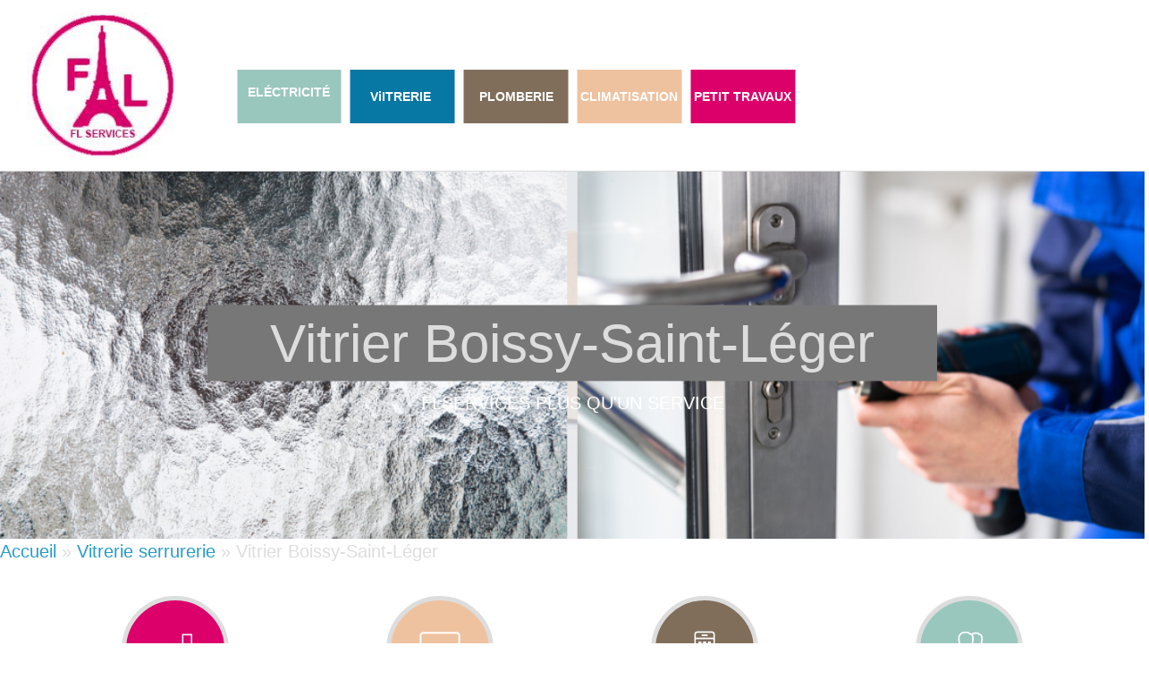

--- FILE ---
content_type: text/html; charset=UTF-8
request_url: https://flservices-idf.fr/vitrerie-serrurerie/boissy-saint-leger/
body_size: 15139
content:
<!DOCTYPE html>
<html dir="ltr" lang="fr-FR" prefix="og: https://ogp.me/ns#">
<head>
    <meta charset="UTF-8" />
    
    <link rel="pingback" href="https://flservices-idf.fr/xmlrpc.php" />
    <script>
    var themeHasJQuery = !!window.jQuery;
</script>
<script src="https://flservices-idf.fr/wp-content/themes/flservices/jquery.js?ver=1.0.768"></script>
<script>
    window._$ = jQuery.noConflict(themeHasJQuery);
</script>
    <meta name="viewport" content="width=device-width, initial-scale=1.0">
<!--[if lte IE 9]>
<link rel="stylesheet" type="text/css" href="https://flservices-idf.fr/wp-content/themes/flservices/layout.ie.css" />
<script src="https://flservices-idf.fr/wp-content/themes/flservices/layout.ie.js"></script>
<![endif]-->
<script src="https://flservices-idf.fr/wp-content/themes/flservices/layout.core.js"></script>
<script src="https://flservices-idf.fr/wp-content/themes/flservices/CloudZoom.js?ver=1.0.768" type="text/javascript"></script>
    
    
<!-- Optimisation des moteurs de recherche par Rank Math - https://rankmath.com/ -->
<title>🏡 Boissy-Saint-Léger (94) Vitriers - FLservices : 🏗️ Travaux de vitrerie</title>
<meta name="description" content="Services de vitrerie de qualité à Boissy-Saint-Léger - FLservices : Optez pour notre savoir-faire en vitrerie à Boissy-Saint-Léger pour toutes vos interventions. Installation, réparation, dépannage de vitres, vitrages et miroirs adaptés à vos besoins et sécuritaires."/>
<meta name="robots" content="follow, index, max-snippet:-1, max-video-preview:-1, max-image-preview:large"/>
<link rel="canonical" href="https://flservices-idf.fr/vitrerie-serrurerie/boissy-saint-leger/" />
<meta property="og:locale" content="fr_FR" />
<meta property="og:type" content="article" />
<meta property="og:title" content="🏡 Boissy-Saint-Léger (94) Vitriers - FLservices : 🏗️ Travaux de vitrerie" />
<meta property="og:description" content="Services de vitrerie de qualité à Boissy-Saint-Léger - FLservices : Optez pour notre savoir-faire en vitrerie à Boissy-Saint-Léger pour toutes vos interventions. Installation, réparation, dépannage de vitres, vitrages et miroirs adaptés à vos besoins et sécuritaires." />
<meta property="og:url" content="https://flservices-idf.fr/vitrerie-serrurerie/boissy-saint-leger/" />
<meta property="og:site_name" content="FL Services" />
<meta property="article:publisher" content="https://www.facebook.com/Flservices-IDF-105824771234954" />
<meta property="og:updated_time" content="2024-04-21T03:02:12+02:00" />
<meta name="twitter:card" content="summary_large_image" />
<meta name="twitter:title" content="🏡 Boissy-Saint-Léger (94) Vitriers - FLservices : 🏗️ Travaux de vitrerie" />
<meta name="twitter:description" content="Services de vitrerie de qualité à Boissy-Saint-Léger - FLservices : Optez pour notre savoir-faire en vitrerie à Boissy-Saint-Léger pour toutes vos interventions. Installation, réparation, dépannage de vitres, vitrages et miroirs adaptés à vos besoins et sécuritaires." />
<meta name="twitter:label1" content="Temps de lecture" />
<meta name="twitter:data1" content="3 minutes" />
<script type="application/ld+json" class="rank-math-schema">{"@context":"https://schema.org","@graph":[{"@type":"BreadcrumbList","@id":"https://flservices-idf.fr/vitrerie-serrurerie/boissy-saint-leger/#breadcrumb","itemListElement":[{"@type":"ListItem","position":"1","item":{"@id":"https://flservices-idf.fr","name":"Accueil"}},{"@type":"ListItem","position":"2","item":{"@id":"https://flservices-idf.fr/vitrerie-serrurerie/","name":"Vitrerie serrurerie"}},{"@type":"ListItem","position":"3","item":{"@id":"https://flservices-idf.fr/vitrerie-serrurerie/boissy-saint-leger/","name":"Vitrier Boissy-Saint-L\u00e9ger"}}]}]}</script>
<!-- /Extension Rank Math WordPress SEO -->

<link rel='dns-prefetch' href='//www.googletagmanager.com' />
<link rel="alternate" type="application/rss+xml" title="Fl Services &raquo; Flux" href="https://flservices-idf.fr/feed/" />
<link rel="alternate" type="application/rss+xml" title="Fl Services &raquo; Flux des commentaires" href="https://flservices-idf.fr/comments/feed/" />
<script type="text/javascript">
/* <![CDATA[ */
window._wpemojiSettings = {"baseUrl":"https:\/\/s.w.org\/images\/core\/emoji\/15.0.3\/72x72\/","ext":".png","svgUrl":"https:\/\/s.w.org\/images\/core\/emoji\/15.0.3\/svg\/","svgExt":".svg","source":{"concatemoji":"https:\/\/flservices-idf.fr\/wp-includes\/js\/wp-emoji-release.min.js?ver=7757693b010d31f9d63ab7c927ee480f"}};
/*! This file is auto-generated */
!function(i,n){var o,s,e;function c(e){try{var t={supportTests:e,timestamp:(new Date).valueOf()};sessionStorage.setItem(o,JSON.stringify(t))}catch(e){}}function p(e,t,n){e.clearRect(0,0,e.canvas.width,e.canvas.height),e.fillText(t,0,0);var t=new Uint32Array(e.getImageData(0,0,e.canvas.width,e.canvas.height).data),r=(e.clearRect(0,0,e.canvas.width,e.canvas.height),e.fillText(n,0,0),new Uint32Array(e.getImageData(0,0,e.canvas.width,e.canvas.height).data));return t.every(function(e,t){return e===r[t]})}function u(e,t,n){switch(t){case"flag":return n(e,"\ud83c\udff3\ufe0f\u200d\u26a7\ufe0f","\ud83c\udff3\ufe0f\u200b\u26a7\ufe0f")?!1:!n(e,"\ud83c\uddfa\ud83c\uddf3","\ud83c\uddfa\u200b\ud83c\uddf3")&&!n(e,"\ud83c\udff4\udb40\udc67\udb40\udc62\udb40\udc65\udb40\udc6e\udb40\udc67\udb40\udc7f","\ud83c\udff4\u200b\udb40\udc67\u200b\udb40\udc62\u200b\udb40\udc65\u200b\udb40\udc6e\u200b\udb40\udc67\u200b\udb40\udc7f");case"emoji":return!n(e,"\ud83d\udc26\u200d\u2b1b","\ud83d\udc26\u200b\u2b1b")}return!1}function f(e,t,n){var r="undefined"!=typeof WorkerGlobalScope&&self instanceof WorkerGlobalScope?new OffscreenCanvas(300,150):i.createElement("canvas"),a=r.getContext("2d",{willReadFrequently:!0}),o=(a.textBaseline="top",a.font="600 32px Arial",{});return e.forEach(function(e){o[e]=t(a,e,n)}),o}function t(e){var t=i.createElement("script");t.src=e,t.defer=!0,i.head.appendChild(t)}"undefined"!=typeof Promise&&(o="wpEmojiSettingsSupports",s=["flag","emoji"],n.supports={everything:!0,everythingExceptFlag:!0},e=new Promise(function(e){i.addEventListener("DOMContentLoaded",e,{once:!0})}),new Promise(function(t){var n=function(){try{var e=JSON.parse(sessionStorage.getItem(o));if("object"==typeof e&&"number"==typeof e.timestamp&&(new Date).valueOf()<e.timestamp+604800&&"object"==typeof e.supportTests)return e.supportTests}catch(e){}return null}();if(!n){if("undefined"!=typeof Worker&&"undefined"!=typeof OffscreenCanvas&&"undefined"!=typeof URL&&URL.createObjectURL&&"undefined"!=typeof Blob)try{var e="postMessage("+f.toString()+"("+[JSON.stringify(s),u.toString(),p.toString()].join(",")+"));",r=new Blob([e],{type:"text/javascript"}),a=new Worker(URL.createObjectURL(r),{name:"wpTestEmojiSupports"});return void(a.onmessage=function(e){c(n=e.data),a.terminate(),t(n)})}catch(e){}c(n=f(s,u,p))}t(n)}).then(function(e){for(var t in e)n.supports[t]=e[t],n.supports.everything=n.supports.everything&&n.supports[t],"flag"!==t&&(n.supports.everythingExceptFlag=n.supports.everythingExceptFlag&&n.supports[t]);n.supports.everythingExceptFlag=n.supports.everythingExceptFlag&&!n.supports.flag,n.DOMReady=!1,n.readyCallback=function(){n.DOMReady=!0}}).then(function(){return e}).then(function(){var e;n.supports.everything||(n.readyCallback(),(e=n.source||{}).concatemoji?t(e.concatemoji):e.wpemoji&&e.twemoji&&(t(e.twemoji),t(e.wpemoji)))}))}((window,document),window._wpemojiSettings);
/* ]]> */
</script>
<link rel='stylesheet' id='structured-content-frontend-css' href='https://flservices-idf.fr/wp-content/plugins/structured-content/dist/blocks.style.build.css?ver=1.6.2' type='text/css' media='all' />
<style id='wp-emoji-styles-inline-css' type='text/css'>

	img.wp-smiley, img.emoji {
		display: inline !important;
		border: none !important;
		box-shadow: none !important;
		height: 1em !important;
		width: 1em !important;
		margin: 0 0.07em !important;
		vertical-align: -0.1em !important;
		background: none !important;
		padding: 0 !important;
	}
</style>
<link rel='stylesheet' id='wp-block-library-css' href='https://flservices-idf.fr/wp-includes/css/dist/block-library/style.min.css?ver=7757693b010d31f9d63ab7c927ee480f' type='text/css' media='all' />
<style id='rank-math-toc-block-style-inline-css' type='text/css'>
.wp-block-rank-math-toc-block nav ol{counter-reset:item}.wp-block-rank-math-toc-block nav ol li{display:block}.wp-block-rank-math-toc-block nav ol li:before{content:counters(item, ".") ". ";counter-increment:item}

</style>
<style id='classic-theme-styles-inline-css' type='text/css'>
/*! This file is auto-generated */
.wp-block-button__link{color:#fff;background-color:#32373c;border-radius:9999px;box-shadow:none;text-decoration:none;padding:calc(.667em + 2px) calc(1.333em + 2px);font-size:1.125em}.wp-block-file__button{background:#32373c;color:#fff;text-decoration:none}
</style>
<style id='global-styles-inline-css' type='text/css'>
body{--wp--preset--color--black: #000000;--wp--preset--color--cyan-bluish-gray: #abb8c3;--wp--preset--color--white: #ffffff;--wp--preset--color--pale-pink: #f78da7;--wp--preset--color--vivid-red: #cf2e2e;--wp--preset--color--luminous-vivid-orange: #ff6900;--wp--preset--color--luminous-vivid-amber: #fcb900;--wp--preset--color--light-green-cyan: #7bdcb5;--wp--preset--color--vivid-green-cyan: #00d084;--wp--preset--color--pale-cyan-blue: #8ed1fc;--wp--preset--color--vivid-cyan-blue: #0693e3;--wp--preset--color--vivid-purple: #9b51e0;--wp--preset--gradient--vivid-cyan-blue-to-vivid-purple: linear-gradient(135deg,rgba(6,147,227,1) 0%,rgb(155,81,224) 100%);--wp--preset--gradient--light-green-cyan-to-vivid-green-cyan: linear-gradient(135deg,rgb(122,220,180) 0%,rgb(0,208,130) 100%);--wp--preset--gradient--luminous-vivid-amber-to-luminous-vivid-orange: linear-gradient(135deg,rgba(252,185,0,1) 0%,rgba(255,105,0,1) 100%);--wp--preset--gradient--luminous-vivid-orange-to-vivid-red: linear-gradient(135deg,rgba(255,105,0,1) 0%,rgb(207,46,46) 100%);--wp--preset--gradient--very-light-gray-to-cyan-bluish-gray: linear-gradient(135deg,rgb(238,238,238) 0%,rgb(169,184,195) 100%);--wp--preset--gradient--cool-to-warm-spectrum: linear-gradient(135deg,rgb(74,234,220) 0%,rgb(151,120,209) 20%,rgb(207,42,186) 40%,rgb(238,44,130) 60%,rgb(251,105,98) 80%,rgb(254,248,76) 100%);--wp--preset--gradient--blush-light-purple: linear-gradient(135deg,rgb(255,206,236) 0%,rgb(152,150,240) 100%);--wp--preset--gradient--blush-bordeaux: linear-gradient(135deg,rgb(254,205,165) 0%,rgb(254,45,45) 50%,rgb(107,0,62) 100%);--wp--preset--gradient--luminous-dusk: linear-gradient(135deg,rgb(255,203,112) 0%,rgb(199,81,192) 50%,rgb(65,88,208) 100%);--wp--preset--gradient--pale-ocean: linear-gradient(135deg,rgb(255,245,203) 0%,rgb(182,227,212) 50%,rgb(51,167,181) 100%);--wp--preset--gradient--electric-grass: linear-gradient(135deg,rgb(202,248,128) 0%,rgb(113,206,126) 100%);--wp--preset--gradient--midnight: linear-gradient(135deg,rgb(2,3,129) 0%,rgb(40,116,252) 100%);--wp--preset--font-size--small: 13px;--wp--preset--font-size--medium: 20px;--wp--preset--font-size--large: 36px;--wp--preset--font-size--x-large: 42px;--wp--preset--spacing--20: 0.44rem;--wp--preset--spacing--30: 0.67rem;--wp--preset--spacing--40: 1rem;--wp--preset--spacing--50: 1.5rem;--wp--preset--spacing--60: 2.25rem;--wp--preset--spacing--70: 3.38rem;--wp--preset--spacing--80: 5.06rem;--wp--preset--shadow--natural: 6px 6px 9px rgba(0, 0, 0, 0.2);--wp--preset--shadow--deep: 12px 12px 50px rgba(0, 0, 0, 0.4);--wp--preset--shadow--sharp: 6px 6px 0px rgba(0, 0, 0, 0.2);--wp--preset--shadow--outlined: 6px 6px 0px -3px rgba(255, 255, 255, 1), 6px 6px rgba(0, 0, 0, 1);--wp--preset--shadow--crisp: 6px 6px 0px rgba(0, 0, 0, 1);}:where(.is-layout-flex){gap: 0.5em;}:where(.is-layout-grid){gap: 0.5em;}body .is-layout-flex{display: flex;}body .is-layout-flex{flex-wrap: wrap;align-items: center;}body .is-layout-flex > *{margin: 0;}body .is-layout-grid{display: grid;}body .is-layout-grid > *{margin: 0;}:where(.wp-block-columns.is-layout-flex){gap: 2em;}:where(.wp-block-columns.is-layout-grid){gap: 2em;}:where(.wp-block-post-template.is-layout-flex){gap: 1.25em;}:where(.wp-block-post-template.is-layout-grid){gap: 1.25em;}.has-black-color{color: var(--wp--preset--color--black) !important;}.has-cyan-bluish-gray-color{color: var(--wp--preset--color--cyan-bluish-gray) !important;}.has-white-color{color: var(--wp--preset--color--white) !important;}.has-pale-pink-color{color: var(--wp--preset--color--pale-pink) !important;}.has-vivid-red-color{color: var(--wp--preset--color--vivid-red) !important;}.has-luminous-vivid-orange-color{color: var(--wp--preset--color--luminous-vivid-orange) !important;}.has-luminous-vivid-amber-color{color: var(--wp--preset--color--luminous-vivid-amber) !important;}.has-light-green-cyan-color{color: var(--wp--preset--color--light-green-cyan) !important;}.has-vivid-green-cyan-color{color: var(--wp--preset--color--vivid-green-cyan) !important;}.has-pale-cyan-blue-color{color: var(--wp--preset--color--pale-cyan-blue) !important;}.has-vivid-cyan-blue-color{color: var(--wp--preset--color--vivid-cyan-blue) !important;}.has-vivid-purple-color{color: var(--wp--preset--color--vivid-purple) !important;}.has-black-background-color{background-color: var(--wp--preset--color--black) !important;}.has-cyan-bluish-gray-background-color{background-color: var(--wp--preset--color--cyan-bluish-gray) !important;}.has-white-background-color{background-color: var(--wp--preset--color--white) !important;}.has-pale-pink-background-color{background-color: var(--wp--preset--color--pale-pink) !important;}.has-vivid-red-background-color{background-color: var(--wp--preset--color--vivid-red) !important;}.has-luminous-vivid-orange-background-color{background-color: var(--wp--preset--color--luminous-vivid-orange) !important;}.has-luminous-vivid-amber-background-color{background-color: var(--wp--preset--color--luminous-vivid-amber) !important;}.has-light-green-cyan-background-color{background-color: var(--wp--preset--color--light-green-cyan) !important;}.has-vivid-green-cyan-background-color{background-color: var(--wp--preset--color--vivid-green-cyan) !important;}.has-pale-cyan-blue-background-color{background-color: var(--wp--preset--color--pale-cyan-blue) !important;}.has-vivid-cyan-blue-background-color{background-color: var(--wp--preset--color--vivid-cyan-blue) !important;}.has-vivid-purple-background-color{background-color: var(--wp--preset--color--vivid-purple) !important;}.has-black-border-color{border-color: var(--wp--preset--color--black) !important;}.has-cyan-bluish-gray-border-color{border-color: var(--wp--preset--color--cyan-bluish-gray) !important;}.has-white-border-color{border-color: var(--wp--preset--color--white) !important;}.has-pale-pink-border-color{border-color: var(--wp--preset--color--pale-pink) !important;}.has-vivid-red-border-color{border-color: var(--wp--preset--color--vivid-red) !important;}.has-luminous-vivid-orange-border-color{border-color: var(--wp--preset--color--luminous-vivid-orange) !important;}.has-luminous-vivid-amber-border-color{border-color: var(--wp--preset--color--luminous-vivid-amber) !important;}.has-light-green-cyan-border-color{border-color: var(--wp--preset--color--light-green-cyan) !important;}.has-vivid-green-cyan-border-color{border-color: var(--wp--preset--color--vivid-green-cyan) !important;}.has-pale-cyan-blue-border-color{border-color: var(--wp--preset--color--pale-cyan-blue) !important;}.has-vivid-cyan-blue-border-color{border-color: var(--wp--preset--color--vivid-cyan-blue) !important;}.has-vivid-purple-border-color{border-color: var(--wp--preset--color--vivid-purple) !important;}.has-vivid-cyan-blue-to-vivid-purple-gradient-background{background: var(--wp--preset--gradient--vivid-cyan-blue-to-vivid-purple) !important;}.has-light-green-cyan-to-vivid-green-cyan-gradient-background{background: var(--wp--preset--gradient--light-green-cyan-to-vivid-green-cyan) !important;}.has-luminous-vivid-amber-to-luminous-vivid-orange-gradient-background{background: var(--wp--preset--gradient--luminous-vivid-amber-to-luminous-vivid-orange) !important;}.has-luminous-vivid-orange-to-vivid-red-gradient-background{background: var(--wp--preset--gradient--luminous-vivid-orange-to-vivid-red) !important;}.has-very-light-gray-to-cyan-bluish-gray-gradient-background{background: var(--wp--preset--gradient--very-light-gray-to-cyan-bluish-gray) !important;}.has-cool-to-warm-spectrum-gradient-background{background: var(--wp--preset--gradient--cool-to-warm-spectrum) !important;}.has-blush-light-purple-gradient-background{background: var(--wp--preset--gradient--blush-light-purple) !important;}.has-blush-bordeaux-gradient-background{background: var(--wp--preset--gradient--blush-bordeaux) !important;}.has-luminous-dusk-gradient-background{background: var(--wp--preset--gradient--luminous-dusk) !important;}.has-pale-ocean-gradient-background{background: var(--wp--preset--gradient--pale-ocean) !important;}.has-electric-grass-gradient-background{background: var(--wp--preset--gradient--electric-grass) !important;}.has-midnight-gradient-background{background: var(--wp--preset--gradient--midnight) !important;}.has-small-font-size{font-size: var(--wp--preset--font-size--small) !important;}.has-medium-font-size{font-size: var(--wp--preset--font-size--medium) !important;}.has-large-font-size{font-size: var(--wp--preset--font-size--large) !important;}.has-x-large-font-size{font-size: var(--wp--preset--font-size--x-large) !important;}
.wp-block-navigation a:where(:not(.wp-element-button)){color: inherit;}
:where(.wp-block-post-template.is-layout-flex){gap: 1.25em;}:where(.wp-block-post-template.is-layout-grid){gap: 1.25em;}
:where(.wp-block-columns.is-layout-flex){gap: 2em;}:where(.wp-block-columns.is-layout-grid){gap: 2em;}
.wp-block-pullquote{font-size: 1.5em;line-height: 1.6;}
</style>
<style id='81b2e96d3fa46e42a1dc6e129f45d31b-front-css-inline-css' type='text/css'>
.autox-thickbox.button{margin: 0 5px;}.automaticx-video-container{position:relative;padding-bottom:56.25%;height:0;overflow:hidden}.automaticx-video-container embed,.automaticx-video-container amp-youtube,.automaticx-video-container iframe,.automaticx-video-container object{position:absolute;top:0;left:0;width:100%;height:100%}.automaticx-dual-ring{width:10px;aspect-ratio:1;border-radius:50%;border:6px solid;border-color:#000 #0000;animation:1s infinite automaticxs1}@keyframes automaticxs1{to{transform:rotate(.5turn)}}#openai-chat-response{padding-top:5px}.openchat-dots-bars-2{width:28px;height:28px;--c:linear-gradient(currentColor 0 0);--r1:radial-gradient(farthest-side at bottom,currentColor 93%,#0000);--r2:radial-gradient(farthest-side at top   ,currentColor 93%,#0000);background:var(--c),var(--r1),var(--r2),var(--c),var(--r1),var(--r2),var(--c),var(--r1),var(--r2);background-repeat:no-repeat;animation:1s infinite alternate automaticxdb2}@keyframes automaticxdb2{0%,25%{background-size:8px 0,8px 4px,8px 4px,8px 0,8px 4px,8px 4px,8px 0,8px 4px,8px 4px;background-position:0 50%,0 calc(50% - 2px),0 calc(50% + 2px),50% 50%,50% calc(50% - 2px),50% calc(50% + 2px),100% 50%,100% calc(50% - 2px),100% calc(50% + 2px)}50%{background-size:8px 100%,8px 4px,8px 4px,8px 0,8px 4px,8px 4px,8px 0,8px 4px,8px 4px;background-position:0 50%,0 calc(0% - 2px),0 calc(100% + 2px),50% 50%,50% calc(50% - 2px),50% calc(50% + 2px),100% 50%,100% calc(50% - 2px),100% calc(50% + 2px)}75%{background-size:8px 100%,8px 4px,8px 4px,8px 100%,8px 4px,8px 4px,8px 0,8px 4px,8px 4px;background-position:0 50%,0 calc(0% - 2px),0 calc(100% + 2px),50% 50%,50% calc(0% - 2px),50% calc(100% + 2px),100% 50%,100% calc(50% - 2px),100% calc(50% + 2px)}100%,95%{background-size:8px 100%,8px 4px,8px 4px,8px 100%,8px 4px,8px 4px,8px 100%,8px 4px,8px 4px;background-position:0 50%,0 calc(0% - 2px),0 calc(100% + 2px),50% 50%,50% calc(0% - 2px),50% calc(100% + 2px),100% 50%,100% calc(0% - 2px),100% calc(100% + 2px)}}
</style>
<link rel='stylesheet' id='contact-form-7-css' href='https://flservices-idf.fr/wp-content/plugins/contact-form-7/includes/css/styles.css?ver=5.9.3' type='text/css' media='all' />
<link rel='stylesheet' id='theme-bootstrap-css' href='//flservices-idf.fr/wp-content/themes/flservices/bootstrap.css?ver=1.0.768' type='text/css' media='all' />
<link rel='stylesheet' id='theme-style-css' href='//flservices-idf.fr/wp-content/themes/flservices/style.css?ver=1.0.768' type='text/css' media='all' />
<link rel='stylesheet' id='call-now-button-modern-style-css' href='https://flservices-idf.fr/wp-content/plugins/call-now-button/resources/style/modern.css?ver=1.4.9' type='text/css' media='all' />
<script type="text/javascript" src="https://flservices-idf.fr/wp-includes/js/jquery/jquery.min.js?ver=3.7.1" id="jquery-core-js"></script>
<script type="text/javascript" src="https://flservices-idf.fr/wp-includes/js/jquery/jquery-migrate.min.js?ver=3.4.1" id="jquery-migrate-js"></script>
<script type="text/javascript" src="//flservices-idf.fr/wp-content/themes/flservices/bootstrap.min.js?ver=1.0.768" id="theme-bootstrap-js"></script>
<script type="text/javascript" src="//flservices-idf.fr/wp-content/themes/flservices/script.js?ver=1.0.768" id="theme-script-js"></script>
<link rel="https://api.w.org/" href="https://flservices-idf.fr/wp-json/" /><link rel="alternate" type="application/json" href="https://flservices-idf.fr/wp-json/wp/v2/pages/2871" /><link rel="EditURI" type="application/rsd+xml" title="RSD" href="https://flservices-idf.fr/xmlrpc.php?rsd" />
<link rel="alternate" type="application/json+oembed" href="https://flservices-idf.fr/wp-json/oembed/1.0/embed?url=https%3A%2F%2Fflservices-idf.fr%2Fvitrerie-serrurerie%2Fboissy-saint-leger%2F" />
<link rel="alternate" type="text/xml+oembed" href="https://flservices-idf.fr/wp-json/oembed/1.0/embed?url=https%3A%2F%2Fflservices-idf.fr%2Fvitrerie-serrurerie%2Fboissy-saint-leger%2F&#038;format=xml" />
<meta name="generator" content="Site Kit by Google 1.170.0" /><script>window.wpJQuery = window.jQuery;</script><style type="text/css">.recentcomments a{display:inline !important;padding:0 !important;margin:0 !important;}</style><script type="text/javascript" id="google_gtagjs" src="https://www.googletagmanager.com/gtag/js?id=G-WJLFB6GC4B" async="async"></script>
<script type="text/javascript" id="google_gtagjs-inline">
/* <![CDATA[ */
window.dataLayer = window.dataLayer || [];function gtag(){dataLayer.push(arguments);}gtag('js', new Date());gtag('config', 'G-WJLFB6GC4B', {} );
/* ]]> */
</script>
<link rel="icon" href="https://flservices-idf.fr/wp-content/uploads/2020/05/7d6c5cb9a60cb119d8169080606208b3_logo-150x150.jpg" sizes="32x32" />
<link rel="icon" href="https://flservices-idf.fr/wp-content/uploads/2020/05/7d6c5cb9a60cb119d8169080606208b3_logo.jpg" sizes="192x192" />
<link rel="apple-touch-icon" href="https://flservices-idf.fr/wp-content/uploads/2020/05/7d6c5cb9a60cb119d8169080606208b3_logo.jpg" />
<meta name="msapplication-TileImage" content="https://flservices-idf.fr/wp-content/uploads/2020/05/7d6c5cb9a60cb119d8169080606208b3_logo.jpg" />
		<style type="text/css" id="wp-custom-css">
			
.flservices-idffr-map{clear:both;width:100%;margin:0 0 20px 0;background:#f2f2f2;border:1px solid #dfdfdf}.leaflet-pane,.leaflet-tile,.leaflet-marker-icon,.leaflet-marker-shadow,.leaflet-tile-container,.leaflet-pane>svg,.leaflet-pane>canvas,.leaflet-zoom-box,.leaflet-image-layer,.leaflet-layer{position:absolute;left:0;top:0}.leaflet-container{overflow:hidden}.leaflet-tile,.leaflet-marker-icon,.leaflet-marker-shadow{-webkit-user-select:none;-moz-user-select:none;user-select:none;-webkit-user-drag:none}.leaflet-tile::selection{background:transparent}.leaflet-safari .leaflet-tile{image-rendering:-webkit-optimize-contrast}.leaflet-safari .leaflet-tile-container{width:1600px;height:1600px;-webkit-transform-origin:0 0}.leaflet-marker-icon,.leaflet-marker-shadow{display:block}.leaflet-container .leaflet-overlay-pane svg,.leaflet-container .leaflet-marker-pane img,.leaflet-container .leaflet-shadow-pane img,.leaflet-container .leaflet-tile-pane img,.leaflet-container img.leaflet-image-layer,.leaflet-container .leaflet-tile{max-width:none !important;max-height:none !important}.leaflet-container.leaflet-touch-zoom{-ms-touch-action:pan-x pan-y;touch-action:pan-x pan-y}.leaflet-container.leaflet-touch-drag{-ms-touch-action:pinch-zoom;touch-action:none;touch-action:pinch-zoom}.leaflet-container.leaflet-touch-drag.leaflet-touch-zoom{-ms-touch-action:none;touch-action:none}.leaflet-container{-webkit-tap-highlight-color:transparent}.leaflet-container a{-webkit-tap-highlight-color:rgba(51,181,229,0.4)}.leaflet-tile{filter:inherit;visibility:hidden}.leaflet-tile-loaded{visibility:inherit}.leaflet-zoom-box{width:0;height:0;-moz-box-sizing:border-box;box-sizing:border-box;z-index:800}.leaflet-overlay-pane svg{-moz-user-select:none}.leaflet-pane{z-index:400}.leaflet-tile-pane{z-index:200}.leaflet-overlay-pane{z-index:400}.leaflet-shadow-pane{z-index:500}.leaflet-marker-pane{z-index:600}.leaflet-tooltip-pane{z-index:650}.leaflet-popup-pane{z-index:700}.leaflet-map-pane canvas{z-index:100}.leaflet-map-pane svg{z-index:200}.leaflet-vml-shape{width:1px;height:1px}.lvml{behavior:url(#default#VML);display:inline-block;position:absolute}.leaflet-control{position:relative;z-index:800;pointer-events:visiblePainted;pointer-events:auto}.leaflet-top,.leaflet-bottom{position:absolute;z-index:1000;pointer-events:none}.leaflet-top{top:0}.leaflet-right{right:0}.leaflet-bottom{bottom:0}.leaflet-left{left:0}.leaflet-control{float:left;clear:both}.leaflet-right .leaflet-control{float:right}.leaflet-top .leaflet-control{margin-top:10px}.leaflet-bottom .leaflet-control{margin-bottom:10px}.leaflet-left .leaflet-control{margin-left:10px}.leaflet-right .leaflet-control{margin-right:10px}.leaflet-fade-anim .leaflet-tile{will-change:opacity}.leaflet-fade-anim .leaflet-popup{opacity:0;-webkit-transition:opacity 0.2s linear;-moz-transition:opacity 0.2s linear;transition:opacity 0.2s linear}.leaflet-fade-anim .leaflet-map-pane .leaflet-popup{opacity:1}.leaflet-zoom-animated{-webkit-transform-origin:0 0;-ms-transform-origin:0 0;transform-origin:0 0}.leaflet-zoom-anim .leaflet-zoom-animated{will-change:transform}.leaflet-zoom-anim .leaflet-zoom-animated{-webkit-transition:-webkit-transform 0.25s cubic-bezier(0, 0, 0.25, 1);-moz-transition:-moz-transform 0.25s cubic-bezier(0, 0, 0.25, 1);transition:transform 0.25s cubic-bezier(0, 0, 0.25, 1)}.leaflet-zoom-anim .leaflet-tile,.leaflet-pan-anim .leaflet-tile{-webkit-transition:none;-moz-transition:none;transition:none}.leaflet-zoom-anim .leaflet-zoom-hide{visibility:hidden}.leaflet-interactive{cursor:pointer}.leaflet-grab{cursor:-webkit-grab;cursor:-moz-grab;cursor:grab}.leaflet-crosshair,.leaflet-crosshair .leaflet-interactive{cursor:crosshair}.leaflet-popup-pane,.leaflet-control{cursor:auto}.leaflet-dragging .leaflet-grab,.leaflet-dragging .leaflet-grab .leaflet-interactive,.leaflet-dragging .leaflet-marker-draggable{cursor:move;cursor:-webkit-grabbing;cursor:-moz-grabbing;cursor:grabbing}.leaflet-marker-icon,.leaflet-marker-shadow,.leaflet-image-layer,.leaflet-pane>svg path,.leaflet-tile-container{pointer-events:none}.leaflet-marker-icon.leaflet-interactive,.leaflet-image-layer.leaflet-interactive,.leaflet-pane>svg path.leaflet-interactive,svg.leaflet-image-layer.leaflet-interactive path{pointer-events:visiblePainted;pointer-events:auto}.leaflet-container{background:#ddd;outline:0}.leaflet-container a{color:#0078A8}.leaflet-container a.leaflet-active{outline:2px solid orange}.leaflet-zoom-box{border:2px dotted #38f;background:rgba(255,255,255,0.5)}.leaflet-container{font:12px/1.5 "Helvetica Neue", Arial, Helvetica, sans-serif}.leaflet-bar{box-shadow:0 1px 5px rgba(0,0,0,0.65);border-radius:4px}.leaflet-bar a,.leaflet-bar a:hover{background-color:#fff;border-bottom:1px solid #ccc;width:26px;height:26px;line-height:26px;display:block;text-align:center;text-decoration:none;color:black}.leaflet-bar a,.leaflet-control-layers-toggle{background-position:50% 50%;background-repeat:no-repeat;display:block}.leaflet-bar a:hover{background-color:#f4f4f4}.leaflet-bar a:first-child{border-top-left-radius:4px;border-top-right-radius:4px}.leaflet-bar a:last-child{border-bottom-left-radius:4px;border-bottom-right-radius:4px;border-bottom:none}.leaflet-bar a.leaflet-disabled{cursor:default;background-color:#f4f4f4;color:#bbb}.leaflet-touch .leaflet-bar a{width:30px;height:30px;line-height:30px}.leaflet-touch .leaflet-bar a:first-child{border-top-left-radius:2px;border-top-right-radius:2px}.leaflet-touch .leaflet-bar a:last-child{border-bottom-left-radius:2px;border-bottom-right-radius:2px}.leaflet-control-zoom-in,.leaflet-control-zoom-out{font:bold 18px 'Lucida Console', Monaco, monospace;text-indent:1px}.leaflet-touch .leaflet-control-zoom-in,.leaflet-touch .leaflet-control-zoom-out{font-size:22px}.leaflet-control-layers{box-shadow:0 1px 5px rgba(0,0,0,0.4);background:#fff;border-radius:5px}.leaflet-control-layers-toggle{background-image:url(images/layers.png);width:36px;height:36px}.leaflet-retina .leaflet-control-layers-toggle{background-image:url(images/layers-2x.png);background-size:26px 26px}.leaflet-touch .leaflet-control-layers-toggle{width:44px;height:44px}.leaflet-control-layers .leaflet-control-layers-list,.leaflet-control-layers-expanded .leaflet-control-layers-toggle{display:none}.leaflet-control-layers-expanded .leaflet-control-layers-list{display:block;position:relative}.leaflet-control-layers-expanded{padding:6px 10px 6px 6px;color:#333;background:#fff}.leaflet-control-layers-scrollbar{overflow-y:scroll;overflow-x:hidden;padding-right:5px}.leaflet-control-layers-selector{margin-top:2px;position:relative;top:1px}.leaflet-control-layers label{display:block}.leaflet-control-layers-separator{height:0;border-top:1px solid #ddd;margin:5px -10px 5px -6px}.leaflet-default-icon-path{background-image:url(images/marker-icon.png)}.leaflet-container .leaflet-control-attribution{background:#fff;background:rgba(255,255,255,0.7);margin:0}.leaflet-control-attribution,.leaflet-control-scale-line{padding:0 5px;color:#333}.leaflet-control-attribution a{text-decoration:none}.leaflet-control-attribution a:hover{text-decoration:underline}.leaflet-container .leaflet-control-attribution,.leaflet-container .leaflet-control-scale{font-size:11px}.leaflet-left .leaflet-control-scale{margin-left:5px}.leaflet-bottom .leaflet-control-scale{margin-bottom:5px}.leaflet-control-scale-line{border:2px solid #777;border-top:none;line-height:1.1;padding:2px 5px 1px;font-size:11px;white-space:nowrap;overflow:hidden;-moz-box-sizing:border-box;box-sizing:border-box;background:#fff;background:rgba(255,255,255,0.5)}.leaflet-control-scale-line:not(:first-child){border-top:2px solid #777;border-bottom:none;margin-top:-2px}.leaflet-control-scale-line:not(:first-child):not(:last-child){border-bottom:2px solid #777}.leaflet-touch .leaflet-control-attribution,.leaflet-touch .leaflet-control-layers,.leaflet-touch .leaflet-bar{box-shadow:none}.leaflet-touch .leaflet-control-layers,.leaflet-touch .leaflet-bar{border:2px solid rgba(0,0,0,0.2);background-clip:padding-box}.leaflet-popup{position:absolute;text-align:center;margin-bottom:20px}.leaflet-popup-content-wrapper{padding:1px;text-align:left;border-radius:12px}.leaflet-popup-content{margin:13px 19px;line-height:1.4}.leaflet-popup-content p{margin:18px 0}.leaflet-popup-tip-container{width:40px;height:20px;position:absolute;left:50%;margin-left:-20px;overflow:hidden;pointer-events:none}.leaflet-popup-tip{width:17px;height:17px;padding:1px;margin:-10px auto 0;-webkit-transform:rotate(45deg);-moz-transform:rotate(45deg);-ms-transform:rotate(45deg);transform:rotate(45deg)}.leaflet-popup-content-wrapper,.leaflet-popup-tip{background:white;color:#333;box-shadow:0 3px 14px rgba(0,0,0,0.4)}.leaflet-container a.leaflet-popup-close-button{position:absolute;top:0;right:0;padding:4px 4px 0 0;border:none;text-align:center;width:18px;height:14px;font:16px/14px Tahoma, Verdana, sans-serif;color:#c3c3c3;text-decoration:none;font-weight:bold;background:transparent}.leaflet-container a.leaflet-popup-close-button:hover{color:#999}.leaflet-popup-scrolled{overflow:auto;border-bottom:1px solid #ddd;border-top:1px solid #ddd}.leaflet-oldie .leaflet-popup-content-wrapper{zoom:1}.leaflet-oldie .leaflet-popup-tip{width:24px;margin:0 auto;-ms-filter:"progid:DXImageTransform.Microsoft.Matrix(M11=0.70710678, M12=0.70710678, M21=-0.70710678, M22=0.70710678)";filter:progid:DXImageTransform.Microsoft.Matrix(M11=0.70710678, M12=0.70710678, M21=-0.70710678, M22=0.70710678)}.leaflet-oldie .leaflet-popup-tip-container{margin-top:-1px}.leaflet-oldie .leaflet-control-zoom,.leaflet-oldie .leaflet-control-layers,.leaflet-oldie .leaflet-popup-content-wrapper,.leaflet-oldie .leaflet-popup-tip{border:1px solid #999}.leaflet-div-icon{background:#fff;border:1px solid #666}.leaflet-tooltip{position:absolute;padding:6px;background-color:#fff;border:1px solid #fff;border-radius:3px;color:#222;white-space:nowrap;-webkit-user-select:none;-moz-user-select:none;-ms-user-select:none;user-select:none;pointer-events:none;box-shadow:0 1px 3px rgba(0,0,0,0.4)}.leaflet-tooltip.leaflet-clickable{cursor:pointer;pointer-events:auto}.leaflet-tooltip-top:before,.leaflet-tooltip-bottom:before,.leaflet-tooltip-left:before,.leaflet-tooltip-right:before{position:absolute;pointer-events:none;border:6px solid transparent;background:transparent;content:""}.leaflet-tooltip-bottom{margin-top:6px}.leaflet-tooltip-top{margin-top:-6px}.leaflet-tooltip-bottom:before,.leaflet-tooltip-top:before{left:50%;margin-left:-6px}.leaflet-tooltip-top:before{bottom:0;margin-bottom:-12px;border-top-color:#fff}.leaflet-tooltip-bottom:before{top:0;margin-top:-12px;margin-left:-6px;border-bottom-color:#fff}.leaflet-tooltip-left{margin-left:-6px}.leaflet-tooltip-right{margin-left:6px}.leaflet-tooltip-left:before,.leaflet-tooltip-right:before{top:50%;margin-top:-6px}.leaflet-tooltip-left:before{right:0;margin-right:-12px;border-left-color:#fff}.leaflet-tooltip-right:before{left:0;margin-left:-12px;border-right-color:#fff}.flservices-idffr-related-links{padding:0 !important}.flservices-idffr-related-links.flservices-idffr-related-links-list-links-comma{display:inline-block}.flservices-idffr-related-links.flservices-idffr-related-links-list-links-bullet{list-style:disc !important;list-style-type:disc !important}.flservices-idffr-related-links.flservices-idffr-related-links-list-links-bullet li{margin:0 10px 20px 0 !important;padding:0 !important;list-style:disc !important;list-style-type:disc !important}.flservices-idffr-related-links.flservices-idffr-related-links-list-links-number{list-style:decimal !important;list-style-type:decimal !important}.flservices-idffr-related-links.flservices-idffr-related-links-list-links-number li{margin:0 10px 20px 0 !important;padding:0 !important;list-style:decimal !important;list-style-type:decimal !important}.flservices-idffr-related-links.flservices-idffr-related-links-list-links{list-style:none !important;list-style-type:none !important}.flservices-idffr-related-links.flservices-idffr-related-links-list-links li{margin:0 0 20px 0 !important;padding:0 !important;list-style:none !important;list-style-type:none !important}.flservices-idffr-related-links.flservices-idffr-related-links-columns-2{grid-template-columns:repeat(2, 1fr)}.flservices-idffr-related-links.flservices-idffr-related-links-columns-3{grid-template-columns:repeat(3, 1fr)}.flservices-idffr-related-links.flservices-idffr-related-links-columns-4{grid-template-columns:repeat(4, 1fr)}.flservices-idffr-related-links .prev{float:left;width:50%}.flservices-idffr-related-links .next{float:right;width:50%}.flservices-idffr-related-links li img{display:block;margin:5px 0;height:auto !important}.flservices-idffr-related-links .flservices-idffr-related-links-description{display:inline-block}@media only screen and (min-width: 768px){.flservices-idffr-related-links{display:grid;column-gap:20px;row-gap:20px}.flservices-idffr-related-links-horizontal li{display:grid;column-gap:20px;row-gap:0;grid-template-columns:repeat(2, 1fr)}.flservices-idffr-related-links-horizontal li>*:nth-child(3){grid-column:span 2}}.flservices-idffr-yelp.flservices-idffr-yelp-list{display:grid;column-gap:20px;row-gap:20px;margin:0 0 20px 0 !important;padding:0 !important;list-style:none}.flservices-idffr-yelp.flservices-idffr-yelp-list.flservices-idffr-yelp-columns-2{grid-template-columns:repeat(2, 1fr)}.flservices-idffr-yelp.flservices-idffr-yelp-list.flservices-idffr-yelp-columns-3{grid-template-columns:repeat(3, 1fr)}.flservices-idffr-yelp.flservices-idffr-yelp-list.flservices-idffr-yelp-columns-4{grid-template-columns:repeat(4, 1fr)}.flservices-idffr-yelp .business .image img{max-width:100%;height:auto}.flservices-idffr-yelp .business .rating-stars{display:inline-block;vertical-align:middle;width:132px;height:24px;background:url(https://s3-media2.fl.yelpcdn.com/assets/srv0/yelp_design_web/9b34e39ccbeb/assets/img/stars/stars.png);background-size:132px 560px}.flservices-idffr-yelp .business .rating-stars.rating-stars-1{background-position:0 -24px}.flservices-idffr-yelp .business .rating-stars.rating-stars-1-5{background-position:0 -48px}.flservices-idffr-yelp .business .rating-stars.rating-stars-2{background-position:0 -72px}.flservices-idffr-yelp .business .rating-stars.rating-stars-2-5{background-position:0 -96px}.flservices-idffr-yelp .business .rating-stars.rating-stars-3{background-position:0 -120px}.flservices-idffr-yelp .business .rating-stars.rating-stars-3-5{background-position:0 -144px}.flservices-idffr-yelp .business .rating-stars.rating-stars-4{background-position:0 -168px}.flservices-idffr-yelp .business .rating-stars.rating-stars-4-5{background-position:0 -192px}.flservices-idffr-yelp .business .rating-stars.rating-stars-5{background-position:0 -216px}@media only screen and (min-width: 768px){.flservices-idffr-yelp-list{display:grid;column-gap:20px;row-gap:20px}.flservices-idffr-yelp-horizontal .business{display:grid;column-gap:20px;row-gap:0;grid-template-columns:max-content auto}}
		</style>
		    <!-- Global site tag (gtag.js) - Google Analytics -->
<script async src="https://www.googletagmanager.com/gtag/js?id=G-PLMVJSPNWC"></script>
<script>
  window.dataLayer = window.dataLayer || [];
  function gtag(){dataLayer.push(arguments);}
  gtag('js', new Date());

  gtag('config', 'G-PLMVJSPNWC');
</script>
</head>
<body data-rsssl=1 class="page-template page-template-templates page-template-front_20 page-template-templatesfront_20-php page page-id-2871 page-child parent-pageid-2615  hfeed bootstrap bd-body-20 bd-homepage bd-pagebackground bd-margins">
<header class=" bd-headerarea-1 bd-margins">
        <div data-affix
     data-offset=""
     data-fix-at-screen="top"
     data-clip-at-control="top"
     
 data-enable-lg
     
 data-enable-md
     
 data-enable-sm
     
     class=" bd-affix-2 bd-no-margins bd-margins "><section class=" bd-section-1 bd-page-width bd-tagstyles  " id="section3" data-section-title="Top White with Three Containers">
    <div class="bd-container-inner bd-margins clearfix">
        <div class=" bd-layoutbox-7 bd-no-margins bd-no-margins clearfix">
    <div class="bd-container-inner">
        <a class="bd-imagelink-2  bd-own-margins "  href="https://flservices-idf.fr/">
<img class=" bd-imagestyles" src="https://flservices-idf.fr/wp-content/themes/flservices/images/7223dbed779e1dc546520358eb1a7a4c_flservices.jpg"
 alt="Fl services">
</a>
    </div>
</div>
	
		<div class=" bd-layoutbox-13 bd-page-width  bd-no-margins clearfix">
    <div class="bd-container-inner">
        <div class=" bd-layoutcontainer-17 bd-page-width  bd-columns bd-no-margins">
    <div class="bd-container-inner">
        <div class="container-fluid">
            <div class="row 
 bd-row-flex 
 bd-row-align-middle">
                <div class=" bd-columnwrapper-91 
 col-lg-2
 col-md-2
 col-xs-12">
    <div class="bd-layoutcolumn-91 bd-column" ><div class="bd-vertical-align-wrapper"><p class=" bd-textblock-21 bd-content-element">
    <b><a href="https://flservices-idf.fr/electricite/">
    ELéctricité</a></b></p></div></div>
</div>
	
		<div class=" bd-columnwrapper-36 
 col-lg-2
 col-md-2
 col-xs-12">
    <div class="bd-layoutcolumn-36 bd-column" ><div class="bd-vertical-align-wrapper"><div class=" bd-flexalign-28 bd-no-margins bd-flexalign">
<p class=" bd-textblock-172  bd-content-element">
    Vi<a href="https://flservices-idf.fr/vitrerie-serrurerie/">ITRERIE</a>&nbsp;</p>
</div></div></div>
</div>
	
		<div class=" bd-columnwrapper-90 
 col-lg-2
 col-md-2
 col-xs-12">
    <div class="bd-layoutcolumn-90 bd-column" ><div class="bd-vertical-align-wrapper"><div class=" bd-flexalign-2 bd-no-margins bd-flexalign">
<p class=" bd-textblock-23  bd-content-element">
    <a href="https://flservices-idf.fr/plomberie/">
    Plomberie</a></p>
</div></div></div>
</div>
	
		<div class=" bd-columnwrapper-89 
 col-lg-2
 col-md-2
 col-xs-12">
    <div class="bd-layoutcolumn-89 bd-column" ><div class="bd-vertical-align-wrapper"><div class=" bd-flexalign-3 bd-no-margins bd-flexalign">
<p class=" bd-textblock-24  bd-content-element">
    <a href="https://flservices-idf.fr/climatisation/" draggable="false">
    CLIMATISATION</a></p>
</div></div></div>
</div>
	
		<div class=" bd-columnwrapper-88 
 col-lg-2
 col-md-2
 col-xs-12">
    <div class="bd-layoutcolumn-88 bd-column" ><div class="bd-vertical-align-wrapper"><div class=" bd-flexalign-5 bd-no-margins bd-flexalign">
<p class=" bd-textblock-19  bd-content-element">
    <a href="https://flservices-idf.fr/petit-travaux/">
    Petit Travaux</a></p>
</div></div></div>
</div>
            </div>
        </div>
    </div>
</div>
    </div>
</div>
    </div>
</section></div>
</header>
	
		<section class=" bd-section-90 bd-page-width bd-tagstyles " id="section3" data-section-title="Page High Slider Header">
    <div class="bd-container-inner bd-margins clearfix">
        <div id="carousel-17" class="bd-slider-17 bd-page-width  bd-slider bd-no-margins  carousel slide bd-carousel-fade" >
    

    
    <div class="bd-container-inner">

    

    <div class="bd-slides carousel-inner">
        <div class=" bd-slide-17 bd-slide item"
    
    
    >
    <div class="bd-container-inner">
        <div class="bd-container-inner-wrapper">
            <div class=" bd-layoutbox-63 bd-no-margins clearfix">
    <div class="bd-container-inner">
        <div class=" bd-customcmscode-14 bd-tagstyles">
<h1>Vitrier Boissy-Saint-Léger</h1></div>
	
		<p class=" bd-textblock-194 bd-content-element">
    Flservices plus qu'un service</p>
    </div>
</div>
        </div>
    </div>
</div>
    </div>

    

    
    </div>

    

    <script type="text/javascript">
        /* <![CDATA[ */
        if ('undefined' !== typeof initSlider) {
            initSlider(
                '.bd-slider-17',
                {
                    leftButtonSelector: 'bd-left-button',
                    rightButtonSelector: 'bd-right-button',
                    navigatorSelector: '.bd-carousel-18',
                    indicatorsSelector: '.bd-indicators',
                    carouselInterval: 3000,
                    carouselPause: "hover",
                    carouselWrap: true,
                    carouselRideOnStart: true
                }
            );
        }
        /* ]]> */
    </script>
</div>
	
		<div class=" bd-customcmscode-23 bd-tagstyles">
<nav aria-label="breadcrumbs" class="rank-math-breadcrumb"><p><a href="https://flservices-idf.fr">Accueil</a><span class="separator"> &raquo; </span><a href="https://flservices-idf.fr/vitrerie-serrurerie/">Vitrerie serrurerie</a><span class="separator"> &raquo; </span><span class="last">Vitrier Boissy-Saint-Léger</span></p></nav></div>
	
		<div class=" bd-layoutbox-62 bd-no-margins clearfix">
    <div class="bd-container-inner">
        <div class=" bd-customcmscode-12 bd-tagstyles bd-custom-button">
</div>
    </div>
</div>
    </div>
</section>
	
		<section class=" bd-section-84 bd-tagstyles" id="section4" data-section-title="Four Columns With Header">
    <div class="bd-container-inner bd-margins clearfix">
        <div class=" bd-layoutcontainer-65 bd-columns bd-no-margins">
    <div class="bd-container-inner">
        <div class="container-fluid">
            <div class="row 
 bd-row-flex 
 bd-row-align-top">
                <div class=" bd-columnwrapper-130 
 col-md-3
 col-sm-6">
    <div class="bd-layoutcolumn-130 bd-background-width  bd-column" ><div class="bd-vertical-align-wrapper"><img class="bd-imagelink-65 bd-own-margins bd-imagestyles-102   "  src="https://flservices-idf.fr/wp-content/themes/flservices/images/31ee06601c9803de9a14e811594d20e9_fergthju.png">
	
		<div class=" bd-spacer-69 clearfix"></div>
	
		<h4 class=" bd-textblock-190 bd-content-element">
    Proximité</h4>
	
		<p class=" bd-textblock-189 bd-content-element">
    Un compagnon privilégié&nbsp;<br style="color: rgb(0, 0, 0); font-style: italic;">à votre écoute pour la réalisation de tous vos travaux</p></div></div>
</div>
	
		<div class=" bd-columnwrapper-125 
 col-md-3
 col-sm-6">
    <div class="bd-layoutcolumn-125 bd-column" ><div class="bd-vertical-align-wrapper"><img class="bd-imagelink-64 bd-own-margins bd-imagestyles-101   "  src="https://flservices-idf.fr/wp-content/themes/flservices/images/0f9e00a5839b00633d88008b4ea721ed_sqwdefrgthy.png">
	
		<div class=" bd-spacer-68 clearfix"></div>
	
		<h4 class=" bd-textblock-188 bd-content-element">
    Expertise</h4>
	
		<p class=" bd-textblock-184 bd-content-element">
    Pour chaque corps de métier,&nbsp;<br style="color: rgb(0, 0, 0); font-style: italic;">vous bénéficier de compétences techniques.</p></div></div>
</div>
	
		<div class=" bd-columnwrapper-124 
 col-md-3
 col-sm-6">
    <div class="bd-layoutcolumn-124 bd-column" ><div class="bd-vertical-align-wrapper"><img class="bd-imagelink-61 bd-own-margins bd-imagestyles-100   "  src="https://flservices-idf.fr/wp-content/themes/flservices/images/a5de42b9dd840aae67b5eb1f6f75d15a_swdefrtg.png">
	
		<div class=" bd-spacer-66 clearfix"></div>
	
		<h4 class=" bd-textblock-181 bd-content-element">
    Réactivité</h4>
	
		<p class=" bd-textblock-180 bd-content-element">
    Une analyse des besoins à chaque demande de vos projet. Nous en faisons notre priorité<br></p></div></div>
</div>
	
		<div class=" bd-columnwrapper-123 
 col-md-3
 col-sm-6">
    <div class="bd-layoutcolumn-123 bd-column" ><div class="bd-vertical-align-wrapper"><img class="bd-imagelink-56 bd-own-margins bd-imagestyles-91   "  src="https://flservices-idf.fr/wp-content/themes/flservices/images/d41e27ea8b4ca4d577d89c297efb2267_dfbgnhm.png">
	
		<div class=" bd-spacer-60 clearfix"></div>
	
		<h4 class=" bd-textblock-179 bd-content-element">
    Partenaire</h4>
	
		<p class=" bd-textblock-169 bd-content-element">
    Flservices c'est&nbsp; faire le choix d'un partenaire durable exigeant au service&nbsp; de votre confort</p></div></div>
</div>
            </div>
        </div>
    </div>
</div>
    </div>
</section>
	
		<section class=" bd-section-83 bd-tagstyles" id="section4" data-section-title="Welcome Text">
    <div class="bd-container-inner bd-margins clearfix">
        <div class=" bd-layoutbox-50 bd-no-margins bd-no-margins clearfix">
    <div class="bd-container-inner">
        <div class=" bd-flexalign-22 bd-no-margins bd-flexalign"><a 
 href="" class="bd-linkbutton-19  bd-no-margins  bd-button-78  bd-own-margins bd-content-element"    >
    CONTACTEZ-NOUS DEMANDE DE DEVIS
</a></div>
    </div>
</div>
    </div>
</section>
	
		<div class=" bd-content-19">
    
            <div class=" bd-blog-4 bd-page-width ">
        <div class="bd-container-inner">
        
            <div class="bd-containereffect-13 container-effect container "></div>
        
        <div class=" bd-grid-7 bd-margins">
            <div class="container-fluid">
                <div class="separated-grid row">
                        
                        <div class="separated-item-25 col-md-12 ">
                        
                            <div class="bd-griditem-25">
                                <article id="post-2871" class=" bd-article-5 clearfix hentry post-2871 page type-page status-publish hentry">
    <div class=" bd-postcontent-9 bd-tagstyles entry-content bd-contentlayout-offset" >
    <!--[html]--><style>
.additional-class-1522355814{padding-bottom:21px;}
.additional-class-1522355814 h4{
	color:  #d8544f;
}
.additional-class-1522355814 h3{
	color:  #5cb75c;
}
.additional-class-1522355814 h2{
	color:  #428bca;
}
</style><style></style><div class="bd-tagstyles  additional-class-1522355814 "><div class="bd-container-inner bd-content-element"><!--{content}-->Avec plus de 10 ans d'expérience dans le secteur de la vitrerie, notre entreprise vous propose des services de vitrerie de qualité dans toutes les villes du Val-de-Marne (94). Nous avons une expertise dans les domaines suivants :
<h2>Installation et changement de vitres à Boissy-Saint-Léger</h2>
Qu'il s'agisse de une nouvelle installation de vitrage ou pour renouveler un vitrage défectueux, nos experts en vitrerie à Boissy-Saint-Léger vous assisteront et vous offriront des solutions adaptées en fonction de vos besoins.
<h2>Dépannage de vitrages à Boissy-Saint-Léger</h2>
En cas de bris de glace, nos spécialistes en vitrerie à Boissy-Saint-Léger seront sur place rapidement pour réparer ou remplacer le vitrage concerné.
<h2>Vitrages sur mesure à Boissy-Saint-Léger</h2>
Si vous recherchez un vitrage sur mesure, nos experts en vitrerie à Boissy-Saint-Léger sont capables de créer des vitrages personnalisés pour répondre à toutes vos attentes adaptés à votre situation unique.
<h2>Vitrages performants et sécuritaires à Boissy-Saint-Léger</h2>
Pour améliorer la qualité d'isolation et la sécurité de votre domicile ou de votre entreprise, nos experts en vitrerie à Boissy-Saint-Léger vous suggèrent des verres de protection et d'isolation adaptés à vos besoins.
<h2>Pourquoi choisir FLservices à Boissy-Saint-Léger?</h2>
En faisant appel à FLservices à Boissy-Saint-Léger, vous profitez d'un savoir-faire reconnu, d'une équipe de vitriers qualifiés et expérimentés, d'un dépannage en urgence, et de tarifs compétitifs. Ne tardez pas à faire appel à nos services pour toute intervention de vitrier à Boissy-Saint-Léger.
<h3>Trouvez notre service dans une autre ville</h3>
<span class="flservices-idffr-related-links flservices-idffr-related-links-columns-1 flservices-idffr-related-links-list-links-comma flservices-idffr-related-links-vertical"><a href="https://flservices-idf.fr/vitrerie-serrurerie/ablon-sur-seine/" title="Vitrier Ablon-sur-Seine">Vitrier Ablon-sur-Seine</a>, <a href="https://flservices-idf.fr/vitrerie-serrurerie/alfortville/" title="Vitrier Alfortville">Vitrier Alfortville</a>, <a href="https://flservices-idf.fr/vitrerie-serrurerie/arcueil/" title="Vitrier Arcueil">Vitrier Arcueil</a>, <a href="https://flservices-idf.fr/vitrerie-serrurerie/bonneuil-sur-marne/" title="Vitrier Bonneuil-sur-Marne">Vitrier Bonneuil-sur-Marne</a>, <a href="https://flservices-idf.fr/vitrerie-serrurerie/brevannes/" title="Vitrier Brévannes">Vitrier Brévannes</a>, <a href="https://flservices-idf.fr/vitrerie-serrurerie/bry-sur-marne/" title="Vitrier Bry-sur-Marne">Vitrier Bry-sur-Marne</a>, <a href="https://flservices-idf.fr/vitrerie-serrurerie/cachan/" title="Vitrier Cachan">Vitrier Cachan</a>, <a href="https://flservices-idf.fr/vitrerie-serrurerie/champignol/" title="Vitrier Champignol">Vitrier Champignol</a>, <a href="https://flservices-idf.fr/vitrerie-serrurerie/champigny-sur-marne/" title="Vitrier Champigny-sur-Marne">Vitrier Champigny-sur-Marne</a>, <a href="https://flservices-idf.fr/vitrerie-serrurerie/charenton-le-pont/" title="Vitrier Charenton-le-Pont">Vitrier Charenton-le-Pont</a></span><!--{/content}--></div></div><!--[/html]-->
<h2>Pourquoi choisir un vitrier à Boissy-Saint-Léger ?</h2>
<p>Choisir un vitrier dans la ville de Boissy-Saint-Léger est un excellent choix pour tous ceux qui cherchent un service rapide et de qualité. Avec des années d&rsquo;expérience acquise, le vitrier professionnel à Boissy-Saint-Léger est hautement qualifié et s&rsquo;est engagé à offrir des services de vitrerie de qualité et à des prix abordables. Les techniciens expérimentés peuvent vous aider à choisir la solution de verre qui convient le mieux à vos besoins, et garantir une installation et un remplacement de qualité, tout en assurant que vos vitres sont sûres et bien entretenues. Vous pouvez être sûr de profiter d&rsquo;un service de vitrerie professionnel et de qualité à Boissy-Saint-Léger.</p>
<h2>Les avantages d&rsquo;avoir recours à un vitrier à Boissy-Saint-Léger</h2>
<p>En plus des services de vitrerie professionnels et qualitatifs, votre vitrier à Boissy-Saint-Léger offre une variété d&rsquo;autres avantages pour vous et votre maison. Par exemple, l&rsquo;utilisation des vitres à double vitrage et des vitres thermiques permet d&rsquo;améliorer l&rsquo;efficacité énergétique des fenêtres et portes, ce qui contribue à réduire votre facture d&rsquo;électricité. Le vitrier à Boissy-Saint-Léger peut également vous conseiller sur le meilleur type de vitre et le meilleur cadre à utiliser pour améliorer la sécurité de vos fenêtres et portes, ainsi que pour contribuer à l&rsquo;esthétique de votre maison.</p>
<h2>Les services proposés par le vitrier à Boissy-Saint-Léger</h2>
<p>Le vitrier à Boissy-Saint-Léger offre un large éventail de services spécialisés, allant de la pose de nouvelles fenêtres et portes à la réparation et à l&rsquo;entretien de celles déjà installées. Les experts peuvent vous aider à choisir la solution de vitrage qui répond le plus à vos besoins et à vos budgets, tout en vous garantissant que vos fenêtres et portes sont parfaitement ajustées et sans défauts. Ils peuvent également se charger des <a class="wpil_keyword_link" href="https://flservices-idf.fr/petit-travaux/"   title="travaux" data-wpil-keyword-link="linked">travaux</a> de pose et de remplacement des vitres, et des services d&rsquo;entretien et de réparation, tels que le remplacement des joints en caoutchouc, la réparation des mécanismes de fermeture et le scellage des fenêtres entre autres.</p>
<h2>Garantie de satisfaction et d&rsquo;excellence</h2>
<p>Lorsque vous choisissez un vitrier à Boissy-Saint-Léger, vous pouvez être sûr que vous obtiendrez un service de qualité supérieure et une installation et un remplacement garantis. En effet, votre vitrier à Boissy-Saint-Léger est engagé à vous offrir un service EnergyStar reconnu et à vous offrir un travail garanti pendant de longues années. Vous pouvez également être sûr que vos projets de vitrerie seront terminés à temps et que vous bénéficierez d&rsquo;un soutien et d&rsquo;un service after-sales satisfaisants pendant longtemps.</p>
</div>
</article>
                                                                    <div class=" bd-comments-4" id="comments">
	<div class="bd-container-inner">
		</div>
</div>                                                            </div>
                        </div>
                </div>
            </div>
        </div>
        
        </div>
    </div>
</div>
	
		<footer class=" bd-footerarea-1">
            <section class=" bd-section-2 bd-tagstyles" id="section2" data-section-title="">
    <div class="bd-container-inner bd-margins clearfix">
        <div class=" bd-layoutcontainer-28 bd-columns bd-no-margins">
    <div class="bd-container-inner">
        <div class="container-fluid">
            <div class="row ">
                <div class=" bd-columnwrapper-65 
 col-lg-6
 col-md-6
 col-sm-12
 col-xs-12">
    <div class="bd-layoutcolumn-65 bd-column" ><div class="bd-vertical-align-wrapper"><div class=" bd-spacer-15 clearfix"></div>
	
		<div class=" bd-flexalign-17 bd-no-margins bd-flexalign">
<p class=" bd-textblock-142  bd-content-element">
    <a href="https://flservices-idf.fr/electricite/" draggable="false">
    Electricité</a> - Vitrerie-&nbsp;<a href="https://flservices-idf.fr/plomberie/" draggable="false">Plomberie</a>&nbsp;-&nbsp;<a href="https://flservices-idf.fr/entretien-chauffe-eau/" style="background-color: rgb(119, 119, 119); outline: 0px;">CHAUFFE-EAU</a>&nbsp;- <a href="https://flservices-idf.fr/climatisation/" draggable="false">Climatisation</a> - <a href="https://flservices-idf.fr/petit-travaux/" draggable="false">Petit travaux</a>&nbsp;-&nbsp;<a href="https://flservices-idf.fr/blog/" draggable="false">Blog</a></p>
</div></div></div>
</div>
	
		<div class=" bd-columnwrapper-6 
 col-lg-6
 col-md-6
 col-sm-12
 col-xs-12">
    <div class="bd-layoutcolumn-6 bd-column" ><div class="bd-vertical-align-wrapper"><div class=" bd-customhtml-3 bd-tagstyles bd-custom-button">
    <div class="bd-container-inner bd-content-element">
        <p><span style="color: rgb(255, 255, 255); text-align: center;">FLSERVICES 120 avenue de Paris 94300 Vincennes</span><br style="color: rgb(255, 255, 255); text-align: center;"><span style="color: rgb(255, 255, 255); text-align: center;">Adresse mail: Contactflservices@gmail.com</span><br style="color: rgb(255, 255, 255); text-align: center;"><span style="color: rgb(255, 255, 255); text-align: center;">Web: flservices-idf.fr</span><br style="color: rgb(255, 255, 255); text-align: center;"><span style="color: rgb(255, 255, 255);">Contact: Francois</span></p><p><span style="color: rgb(255, 255, 255); text-align: center;"><b>Tel: <a href="tel:0698292600" draggable="false">0698292600</a></b></span><br style="color: rgb(255, 255, 255); text-align: center;"><br></p>    </div>
</div>
	
		<h3 class=" bd-textblock-43 bd-content-element">
    Partagez notre page sur les réseaux</h3>
	
		<div class=" bd-socialicons-1 bd-no-margins">
    
        <a target="_blank" class=" bd-socialicon-1 bd-socialicon" href="//www.facebook.com/sharer.php?u=https%3A%2F%2Fwww.facebook.com%2FFlservices-IDF-105824771234954">
    <span class="bd-icon"></span><span></span>
</a>
    
    
    
    
    
    
    
    
    
    
</div></div></div>
</div>
            </div>
        </div>
    </div>
</div>
	
		<div class=" bd-layoutbox-24 bd-no-margins clearfix">
    <div class="bd-container-inner">
        <p class=" bd-textblock-143 bd-content-element">
    Copyright © 2020 FLSERVICES - <a href="https://flservices-idf.fr/sitemap/">Sitemap</a>&nbsp;- <a href="https://flservices-idf.fr/mention-legales/">Mention Légale</a></p>
	
		<div class=" bd-customhtml-8 bd-tagstyles">
    <div class="bd-container-inner bd-content-element">
        <script type="application/ld+json">
			{
				"@context": "https://schema.org",
				"@graph": [{
					"@type": "CreativeWorkSeries",
					"name": "Flservices Idf",
					"aggregateRating": {
						"@type": "AggregateRating",
						"ratingValue": "4.9",
						"ratingCount": "99"
					}
				}]
			}
		    </script>

<div class="footer-ratingNote">
                <div>
                    <div class="titling">
                        <span>Avis Flservices Idf</span>
                    </div>
                    <div class="rating">
                        <span>
                            4.9/5
                            sur
                            99                           avis
                        </span>
                    </div>
                </div>
            </div>    </div>
</div>
    </div>
</div>
	
		
    </div>
</section>
    </footer>
	
		<div data-smooth-scroll data-animation-time="250" class=" bd-smoothscroll-13"><a href="#" class=" bd-backtotop-12 ">
    <span class="bd-icon-107 bd-icon "></span>
</a></div>
<div id="wp-footer">
    <script>window.wpsc_print_css_uri = 'https://flservices-idf.fr/wp-content/plugins/structured-content/dist/print.css';</script><!-- Call Now Button 1.4.9 (https://callnowbutton.com) [renderer:modern]-->
<a aria-label="Call Now Button" href="tel:0698292600" id="callnowbutton" class="call-now-button  cnb-zoom-100  cnb-zindex-10  cnb-single cnb-right cnb-displaymode cnb-displaymode-mobile-only" style="background-image:url([data-uri]); background-color:#806d5a;" onclick='return gtag_report_conversion("tel:0698292600");'><span>Call Now Button</span></a><script type="text/javascript" src="https://flservices-idf.fr/wp-content/plugins/structured-content/dist/app.build.js?ver=1.6.2" id="structured-content-frontend-js"></script>
<script type="text/javascript" src="https://flservices-idf.fr/wp-content/plugins/contact-form-7/includes/swv/js/index.js?ver=5.9.3" id="swv-js"></script>
<script type="text/javascript" id="contact-form-7-js-extra">
/* <![CDATA[ */
var wpcf7 = {"api":{"root":"https:\/\/flservices-idf.fr\/wp-json\/","namespace":"contact-form-7\/v1"},"cached":"1"};
/* ]]> */
</script>
<script type="text/javascript" src="https://flservices-idf.fr/wp-content/plugins/contact-form-7/includes/js/index.js?ver=5.9.3" id="contact-form-7-js"></script>
<script type="text/javascript" src="https://flservices-idf.fr/wp-includes/js/comment-reply.min.js?ver=7757693b010d31f9d63ab7c927ee480f" id="comment-reply-js" async="async" data-wp-strategy="async"></script>
    <!-- 83 queries. 0,799 seconds. -->
</div>
</body>
</html>

--- FILE ---
content_type: text/css
request_url: https://flservices-idf.fr/wp-content/themes/flservices/style.css?ver=1.0.768
body_size: 73896
content:
#marker-start-L3N0eWxlLmNzcw.Lw {}
/*
Theme Name: flservices
Theme URI: http://www.themler.io/wordpress-themes
Description: Agence seo
Version: 1.0.768
Author: visibilitecom
Author URI: https://visibilitecom.fr/
License: GNU General Public License v2 or later
License URI: http://www.gnu.org/licenses/gpl-2.0.html
Tags: 
*/
html {
  height: 100%;
  overflow: auto;
}
body {
  height: auto;
  min-height: 100%;
  overflow: hidden;
  position: relative;
}
p {
  word-wrap: break-word;
}
img {
  height: auto;
}
a:hover {
  text-decoration: none;
}
h6 {
  line-height: 25.71428572px;
  text-decoration: none;
  font-size: 18px;
}
h6 a:hover {
  text-decoration: none;
}
h5 {
  line-height: 28.57142858px;
  text-decoration: none;
  font-size: 20px;
}
h4 {
  line-height: 34.2857143px;
  text-decoration: none;
  font-size: 24px;
}
h3 {
  line-height: 42.85714287px;
  text-decoration: none;
  font-size: 30px;
}
h3 a:hover {
  text-decoration: none;
}
h2 {
  line-height: 34.2857143px;
  text-decoration: none;
  font-size: 24px;
}
h2 a:hover {
  text-decoration: none;
}
h1 {
  line-height: 85.71428574px;
  font-size: 60px;
}
h1 a:hover {
  text-decoration: none;
}
.comment-form textarea {
  width: 99%;
}
.comments-list,
.comments-list li {
  background: none;
  padding: 0;
  white-space: normal;
}
.comments-list li li {
  margin-left: 20px;
}
div.avatar {
  position: relative;
  margin: 7px;
  border: 1px solid #aaa;
  padding: 1px;
  background: #fff;
  float: left;
}
div.avatar img,
div.avatar img.wp-post-image {
  margin: 0 !important;
  padding: 0;
  border: none;
}
span.page-navi-outer,
span.page-navi-inner {
  position: relative;
  display: block;
  float: left;
  margin: 0;
  padding: 0;
}
span.page-navi-outer {
  margin: 1px;
  border: 1px solid #aaa;
}
span.page-navi-inner {
  padding: 1px;
  min-width: 14px;
  line-height: 18px;
  text-align: center;
  border: 2px solid #fff;
  font-weight: bold;
}
a span.page-navi-inner,
span.page-navi-caption span.page-navi-inner {
  border-width: 1px;
  font-weight: normal;
}
a span.page-navi-outer,
span.page-navi-caption {
  margin: 2px 1px;
}
.comments-list li cite {
  font-size: 1.2em;
}
#commentform {
  text-align: left;
}
.rtl #commentform {
  text-align: right;
}
img.wp-smiley {
  border: none;
  margin: 1px;
  vertical-align: middle;
  padding: 0;
}
.navigation {
  display: block;
  text-align: center;
}
/* Recommended by http://codex.wordpress.org/CSS */
/* Begin */
.aligncenter,
div.aligncenter,
.bd-article .aligncenter img,
.aligncenter img.bd-article,
.aligncenter img,
img.aligncenter {
  display: block;
  margin-left: auto;
  margin-right: auto;
}
p.aligncenter,
p.center {
  text-align: center;
}
.alignleft {
  float: left;
}
.alignright {
  float: right;
}
.wp-caption {
  border: 1px solid #ddd;
  background-color: #f3f3f3;
  padding-top: 4px;
  margin: 10px;
}
.wp-caption img {
  margin: 0;
  padding: 0;
  border: 0 none;
}
.wp-caption p.wp-caption-text {
  font-size: 11px;
  line-height: 17px;
  padding: 0 4px 5px;
  margin: 0;
}
.wp-caption,
.wp-caption p {
  text-align: center;
}
.gallery {
  margin: 0 auto 18px;
  clear: both;
  overflow: hidden;
}
.gallery .gallery-item {
  float: left;
  margin-top: 0;
  text-align: center;
  width: 33%;
}
.gallery img {
  border: 2px solid #cfcfcf;
}
.gallery .gallery-caption {
  color: #888;
  font-size: 12px;
  margin: 0 0 12px;
}
.gallery dl {
  margin: 0;
}
.gallery img {
  border: 10px solid #f1f1f1;
}
.gallery br + br {
  display: none;
}
.sticky {
  /**/
}
.bypostauthor {
  /**/
}
/* End */
.hidden {
  display: none;
}
/* Calendar */
#wp-calendar {
  empty-cells: show;
  margin: 10px auto 0;
  width: 155px;
}
#wp-calendar #next a {
  padding-right: 10px;
  text-align: right;
}
#wp-calendar #prev a {
  padding-left: 10px;
  text-align: left;
}
#wp-calendar a {
  display: block;
}
#wp-calendar caption {
  text-align: center;
  width: 100%;
}
#wp-calendar td {
  padding: 3px 0;
  text-align: center;
}
.gallery {
  letter-spacing: normal;
}
.bd-content {
  position: relative;
  z-index: 1;
}
#todays-events {
  position: relative;
  z-index: 11;
}
#upcoming-events {
  position: relative;
  z-index: 10;
}
.comments-list li {
  list-style-image: none;
  background: none;
  list-style-type: none;
}
div.bd-footer-1 div.bd-content-layout {
  margin: 0 auto;
  width: 100%;
}
div.bd-layout-cell-size1 {
  width: 100%;
}
div.bd-layout-cell-size2 {
  width: 50%;
}
div.bd-layout-cell-size3 {
  width: 33%;
}
div.bd-layout-cell-size4 {
  width: 25%;
}
.bd-widget-title {
  padding: 0 0 0 24px;
  margin-bottom: 0;
}
div.bd-center-wrapper {
  position: relative;
  float: right;
  right: 50%;
}
div.bd-center-inner {
  position: relative;
  float: left;
  left: 50%;
}
.firefox2 div.bd-center-inner {
  float: none;
}
div.breadcrumbs h4,
div.breadcrumbs p,
li.pingback p,
.comment-respond p,
h3#reply-title,
h4#comments,
h4.box-title {
  margin: 0;
}
.comment-respond .comment-notes {
  margin-bottom: 1em;
}
.form-allowed-tags {
  line-height: 1em;
}
.form-allowed-tags code {
  white-space: normal;
}
.comments-list .comment-respond {
  margin-left: 20px !important;
}
#cancel-comment-reply-link {
  font-size: 12px;
  font-weight: normal;
  line-height: 18px;
}
.comment-respond .required {
  color: #ff4b33;
  font-weight: bold;
}
.comment-respond input {
  margin: 0 0 9px;
  width: 98%;
}
.comment-respond textarea {
  width: 98%;
}
.comment-respond .form-allowed-tags {
  font-size: 12px;
  line-height: 18px;
}
.comment-respond .form-allowed-tags code {
  font-size: 11px;
}
.comment-respond .form-submit {
  margin: 12px 0;
}
.comment-respond .form-submit input {
  width: auto;
}
.bd-footer-1 .bd-widget-title {
  font-size: 1.2em;
  padding: 0;
}
.bd-footer-1 .bd-widget,
.bd-footer-1 .bd-widget a,
.bd-footer-1 .bd-widget a:link,
.bd-footer-1 .bd-widget a:visited,
.bd-footer-1 .bd-widget a:hover {
  text-align: left;
}
DIV[id^="GMPmap"] IMG {
  margin: 0px;
}
/* Assistive text */
.screen-reader-text {
  clip: rect(1px, 1px, 1px, 1px);
  position: absolute;
}
.screen-reader-text:focus {
  background-color: #f1f1f1;
  border-radius: 3px;
  box-shadow: 0 0 2px 2px rgba(0, 0, 0, 0.6);
  clip: auto;
  color: #21759b;
  display: block;
  font-size: 14px;
  font-weight: bold;
  height: auto;
  line-height: normal;
  padding: 15px 23px 14px;
  position: absolute;
  left: 5px;
  top: 5px;
  text-decoration: none;
  text-transform: none;
  width: auto;
  z-index: 100000;
  /* Above WP toolbar */
}
select,
textarea,
input[type="text"],
input[type="password"],
input[type="datetime"],
input[type="datetime-local"],
input[type="date"],
input[type="month"],
input[type="time"],
input[type="week"],
input[type="number"],
input[type="email"],
input[type="url"],
input[type="search"],
input[type="tel"],
input[type="color"] {
  display: block;
  width: 100%;
  height: 34px;
  padding: 6px 12px;
  font-size: 14px;
  line-height: 1.42857143;
  color: #777777;
  background-color: #ffffff;
  background-image: none;
  border: 1px solid #cccccc;
  border-radius: 4px;
  -webkit-box-shadow: inset 0 1px 1px rgba(0, 0, 0, 0.075);
  box-shadow: inset 0 1px 1px rgba(0, 0, 0, 0.075);
  -webkit-transition: border-color ease-in-out .15s, box-shadow ease-in-out .15s;
  transition: border-color ease-in-out .15s, box-shadow ease-in-out .15s;
}
select:focus,
textarea:focus,
input[type="text"]:focus,
input[type="password"]:focus,
input[type="datetime"]:focus,
input[type="datetime-local"]:focus,
input[type="date"]:focus,
input[type="month"]:focus,
input[type="time"]:focus,
input[type="week"]:focus,
input[type="number"]:focus,
input[type="email"]:focus,
input[type="url"]:focus,
input[type="search"]:focus,
input[type="tel"]:focus,
input[type="color"]:focus {
  border-color: #66afe9;
  outline: 0;
  -webkit-box-shadow: inset 0 1px 1px rgba(0,0,0,.075), 0 0 8px rgba(102, 175, 233, 0.6);
  box-shadow: inset 0 1px 1px rgba(0,0,0,.075), 0 0 8px rgba(102, 175, 233, 0.6);
}
select::-moz-placeholder,
textarea::-moz-placeholder,
input[type="text"]::-moz-placeholder,
input[type="password"]::-moz-placeholder,
input[type="datetime"]::-moz-placeholder,
input[type="datetime-local"]::-moz-placeholder,
input[type="date"]::-moz-placeholder,
input[type="month"]::-moz-placeholder,
input[type="time"]::-moz-placeholder,
input[type="week"]::-moz-placeholder,
input[type="number"]::-moz-placeholder,
input[type="email"]::-moz-placeholder,
input[type="url"]::-moz-placeholder,
input[type="search"]::-moz-placeholder,
input[type="tel"]::-moz-placeholder,
input[type="color"]::-moz-placeholder {
  color: #dddddd;
  opacity: 1;
}
select:-ms-input-placeholder,
textarea:-ms-input-placeholder,
input[type="text"]:-ms-input-placeholder,
input[type="password"]:-ms-input-placeholder,
input[type="datetime"]:-ms-input-placeholder,
input[type="datetime-local"]:-ms-input-placeholder,
input[type="date"]:-ms-input-placeholder,
input[type="month"]:-ms-input-placeholder,
input[type="time"]:-ms-input-placeholder,
input[type="week"]:-ms-input-placeholder,
input[type="number"]:-ms-input-placeholder,
input[type="email"]:-ms-input-placeholder,
input[type="url"]:-ms-input-placeholder,
input[type="search"]:-ms-input-placeholder,
input[type="tel"]:-ms-input-placeholder,
input[type="color"]:-ms-input-placeholder {
  color: #dddddd;
}
select::-webkit-input-placeholder,
textarea::-webkit-input-placeholder,
input[type="text"]::-webkit-input-placeholder,
input[type="password"]::-webkit-input-placeholder,
input[type="datetime"]::-webkit-input-placeholder,
input[type="datetime-local"]::-webkit-input-placeholder,
input[type="date"]::-webkit-input-placeholder,
input[type="month"]::-webkit-input-placeholder,
input[type="time"]::-webkit-input-placeholder,
input[type="week"]::-webkit-input-placeholder,
input[type="number"]::-webkit-input-placeholder,
input[type="email"]::-webkit-input-placeholder,
input[type="url"]::-webkit-input-placeholder,
input[type="search"]::-webkit-input-placeholder,
input[type="tel"]::-webkit-input-placeholder,
input[type="color"]::-webkit-input-placeholder {
  color: #dddddd;
}
select[disabled],
textarea[disabled],
input[type="text"][disabled],
input[type="password"][disabled],
input[type="datetime"][disabled],
input[type="datetime-local"][disabled],
input[type="date"][disabled],
input[type="month"][disabled],
input[type="time"][disabled],
input[type="week"][disabled],
input[type="number"][disabled],
input[type="email"][disabled],
input[type="url"][disabled],
input[type="search"][disabled],
input[type="tel"][disabled],
input[type="color"][disabled],
select[readonly],
textarea[readonly],
input[type="text"][readonly],
input[type="password"][readonly],
input[type="datetime"][readonly],
input[type="datetime-local"][readonly],
input[type="date"][readonly],
input[type="month"][readonly],
input[type="time"][readonly],
input[type="week"][readonly],
input[type="number"][readonly],
input[type="email"][readonly],
input[type="url"][readonly],
input[type="search"][readonly],
input[type="tel"][readonly],
input[type="color"][readonly],
fieldset[disabled] select,
fieldset[disabled] textarea,
fieldset[disabled] input[type="text"],
fieldset[disabled] input[type="password"],
fieldset[disabled] input[type="datetime"],
fieldset[disabled] input[type="datetime-local"],
fieldset[disabled] input[type="date"],
fieldset[disabled] input[type="month"],
fieldset[disabled] input[type="time"],
fieldset[disabled] input[type="week"],
fieldset[disabled] input[type="number"],
fieldset[disabled] input[type="email"],
fieldset[disabled] input[type="url"],
fieldset[disabled] input[type="search"],
fieldset[disabled] input[type="tel"],
fieldset[disabled] input[type="color"] {
  cursor: not-allowed;
  background-color: #f5f5f5;
  opacity: 1;
}
textarea,
select[multiple] {
  height: auto;
}
input[type="text"].input-sm,
input[type="password"].input-sm,
input[type="datetime"].input-sm,
input[type="datetime-local"].input-sm,
input[type="date"].input-sm,
input[type="month"].input-sm,
input[type="time"].input-sm,
input[type="week"].input-sm,
input[type="number"].input-sm,
input[type="email"].input-sm,
input[type="url"].input-sm,
input[type="search"].input-sm,
input[type="tel"].input-sm,
input[type="color"].input-sm {
  height: 30px;
  padding: 5px 10px;
  font-size: 12px;
  line-height: 1.5;
  border-radius: 3px;
}
input[type="text"].input-lg,
input[type="password"].input-lg,
input[type="datetime"].input-lg,
input[type="datetime-local"].input-lg,
input[type="date"].input-lg,
input[type="month"].input-lg,
input[type="time"].input-lg,
input[type="week"].input-lg,
input[type="number"].input-lg,
input[type="email"].input-lg,
input[type="url"].input-lg,
input[type="search"].input-lg,
input[type="tel"].input-lg,
input[type="color"].input-lg {
  height: 46px;
  padding: 10px 16px;
  font-size: 18px;
  line-height: 1.33;
  border-radius: 6px;
}
.bd-tagstyles:not(.shape-only).bd-bootstrap-btn button,
.bd-tagstyles:not(.shape-only).bd-bootstrap-btn input[type="submit"],
.bd-tagstyles:not(.shape-only).bd-bootstrap-btn input[type="button"] {
  display: inline-block;
  margin-bottom: 0;
  font-weight: normal;
  text-align: center;
  vertical-align: middle;
  cursor: pointer;
  background-image: none;
  border: 1px solid transparent;
  white-space: nowrap;
  padding: 6px 12px;
  font-size: 14px;
  line-height: 1.42857143;
  border-radius: 4px;
  -webkit-user-select: none;
  -moz-user-select: none;
  -ms-user-select: none;
  user-select: none;
}
.bd-tagstyles:not(.shape-only).bd-bootstrap-btn button:focus,
.bd-tagstyles:not(.shape-only).bd-bootstrap-btn input[type="submit"]:focus,
.bd-tagstyles:not(.shape-only).bd-bootstrap-btn input[type="button"]:focus,
.bd-tagstyles:not(.shape-only).bd-bootstrap-btn button:active:focus,
.bd-tagstyles:not(.shape-only).bd-bootstrap-btn input[type="submit"]:active:focus,
.bd-tagstyles:not(.shape-only).bd-bootstrap-btn input[type="button"]:active:focus,
.bd-tagstyles:not(.shape-only).bd-bootstrap-btn button.active:focus,
.bd-tagstyles:not(.shape-only).bd-bootstrap-btn input[type="submit"].active:focus,
.bd-tagstyles:not(.shape-only).bd-bootstrap-btn input[type="button"].active:focus {
  outline: thin dotted;
  outline: 5px auto -webkit-focus-ring-color;
  outline-offset: -2px;
}
.bd-tagstyles:not(.shape-only).bd-bootstrap-btn button:hover,
.bd-tagstyles:not(.shape-only).bd-bootstrap-btn input[type="submit"]:hover,
.bd-tagstyles:not(.shape-only).bd-bootstrap-btn input[type="button"]:hover,
.bd-tagstyles:not(.shape-only).bd-bootstrap-btn button:focus,
.bd-tagstyles:not(.shape-only).bd-bootstrap-btn input[type="submit"]:focus,
.bd-tagstyles:not(.shape-only).bd-bootstrap-btn input[type="button"]:focus {
  color: #333333;
  text-decoration: none;
}
.bd-tagstyles:not(.shape-only).bd-bootstrap-btn button:active,
.bd-tagstyles:not(.shape-only).bd-bootstrap-btn input[type="submit"]:active,
.bd-tagstyles:not(.shape-only).bd-bootstrap-btn input[type="button"]:active,
.bd-tagstyles:not(.shape-only).bd-bootstrap-btn button.active,
.bd-tagstyles:not(.shape-only).bd-bootstrap-btn input[type="submit"].active,
.bd-tagstyles:not(.shape-only).bd-bootstrap-btn input[type="button"].active {
  outline: 0;
  background-image: none;
  -webkit-box-shadow: inset 0 3px 5px rgba(0, 0, 0, 0.125);
  box-shadow: inset 0 3px 5px rgba(0, 0, 0, 0.125);
}
.bd-tagstyles:not(.shape-only).bd-bootstrap-btn button.disabled,
.bd-tagstyles:not(.shape-only).bd-bootstrap-btn input[type="submit"].disabled,
.bd-tagstyles:not(.shape-only).bd-bootstrap-btn input[type="button"].disabled,
.bd-tagstyles:not(.shape-only).bd-bootstrap-btn button[disabled],
.bd-tagstyles:not(.shape-only).bd-bootstrap-btn input[type="submit"][disabled],
.bd-tagstyles:not(.shape-only).bd-bootstrap-btn input[type="button"][disabled],
fieldset[disabled] .bd-tagstyles:not(.shape-only).bd-bootstrap-btn button,
fieldset[disabled] .bd-tagstyles:not(.shape-only).bd-bootstrap-btn input[type="submit"],
fieldset[disabled] .bd-tagstyles:not(.shape-only).bd-bootstrap-btn input[type="button"] {
  cursor: not-allowed;
  pointer-events: none;
  opacity: 0.65;
  filter: alpha(opacity=65);
  -webkit-box-shadow: none;
  box-shadow: none;
}
.bd-btn-default.bd-tagstyles:not(.shape-only).bd-bootstrap-btn button,
.bd-btn-default.bd-tagstyles:not(.shape-only).bd-bootstrap-btn input[type="submit"],
.bd-btn-default.bd-tagstyles:not(.shape-only).bd-bootstrap-btn input[type="button"] {
  color: #333333;
  background-color: #ffffff;
  border-color: #cccccc;
}
.bd-btn-default.bd-tagstyles:not(.shape-only).bd-bootstrap-btn button:hover,
.bd-btn-default.bd-tagstyles:not(.shape-only).bd-bootstrap-btn input[type="submit"]:hover,
.bd-btn-default.bd-tagstyles:not(.shape-only).bd-bootstrap-btn input[type="button"]:hover,
.bd-btn-default.bd-tagstyles:not(.shape-only).bd-bootstrap-btn button:focus,
.bd-btn-default.bd-tagstyles:not(.shape-only).bd-bootstrap-btn input[type="submit"]:focus,
.bd-btn-default.bd-tagstyles:not(.shape-only).bd-bootstrap-btn input[type="button"]:focus,
.bd-btn-default.bd-tagstyles:not(.shape-only).bd-bootstrap-btn button:active,
.bd-btn-default.bd-tagstyles:not(.shape-only).bd-bootstrap-btn input[type="submit"]:active,
.bd-btn-default.bd-tagstyles:not(.shape-only).bd-bootstrap-btn input[type="button"]:active,
.bd-btn-default.bd-tagstyles:not(.shape-only).bd-bootstrap-btn button.active,
.bd-btn-default.bd-tagstyles:not(.shape-only).bd-bootstrap-btn input[type="submit"].active,
.bd-btn-default.bd-tagstyles:not(.shape-only).bd-bootstrap-btn input[type="button"].active,
.open .dropdown-toggle.bd-btn-default.bd-tagstyles:not(.shape-only).bd-bootstrap-btn button,
.open .dropdown-toggle.bd-btn-default.bd-tagstyles:not(.shape-only).bd-bootstrap-btn input[type="submit"],
.open .dropdown-toggle.bd-btn-default.bd-tagstyles:not(.shape-only).bd-bootstrap-btn input[type="button"] {
  color: #333333;
  background-color: #ebebeb;
  border-color: #adadad;
}
.bd-btn-default.bd-tagstyles:not(.shape-only).bd-bootstrap-btn button:active,
.bd-btn-default.bd-tagstyles:not(.shape-only).bd-bootstrap-btn input[type="submit"]:active,
.bd-btn-default.bd-tagstyles:not(.shape-only).bd-bootstrap-btn input[type="button"]:active,
.bd-btn-default.bd-tagstyles:not(.shape-only).bd-bootstrap-btn button.active,
.bd-btn-default.bd-tagstyles:not(.shape-only).bd-bootstrap-btn input[type="submit"].active,
.bd-btn-default.bd-tagstyles:not(.shape-only).bd-bootstrap-btn input[type="button"].active,
.open .dropdown-toggle.bd-btn-default.bd-tagstyles:not(.shape-only).bd-bootstrap-btn button,
.open .dropdown-toggle.bd-btn-default.bd-tagstyles:not(.shape-only).bd-bootstrap-btn input[type="submit"],
.open .dropdown-toggle.bd-btn-default.bd-tagstyles:not(.shape-only).bd-bootstrap-btn input[type="button"] {
  background-image: none;
}
.bd-btn-default.bd-tagstyles:not(.shape-only).bd-bootstrap-btn button.disabled,
.bd-btn-default.bd-tagstyles:not(.shape-only).bd-bootstrap-btn input[type="submit"].disabled,
.bd-btn-default.bd-tagstyles:not(.shape-only).bd-bootstrap-btn input[type="button"].disabled,
.bd-btn-default.bd-tagstyles:not(.shape-only).bd-bootstrap-btn button[disabled],
.bd-btn-default.bd-tagstyles:not(.shape-only).bd-bootstrap-btn input[type="submit"][disabled],
.bd-btn-default.bd-tagstyles:not(.shape-only).bd-bootstrap-btn input[type="button"][disabled],
fieldset[disabled] .bd-btn-default.bd-tagstyles:not(.shape-only).bd-bootstrap-btn button,
fieldset[disabled] .bd-btn-default.bd-tagstyles:not(.shape-only).bd-bootstrap-btn input[type="submit"],
fieldset[disabled] .bd-btn-default.bd-tagstyles:not(.shape-only).bd-bootstrap-btn input[type="button"],
.bd-btn-default.bd-tagstyles:not(.shape-only).bd-bootstrap-btn button.disabled:hover,
.bd-btn-default.bd-tagstyles:not(.shape-only).bd-bootstrap-btn input[type="submit"].disabled:hover,
.bd-btn-default.bd-tagstyles:not(.shape-only).bd-bootstrap-btn input[type="button"].disabled:hover,
.bd-btn-default.bd-tagstyles:not(.shape-only).bd-bootstrap-btn button[disabled]:hover,
.bd-btn-default.bd-tagstyles:not(.shape-only).bd-bootstrap-btn input[type="submit"][disabled]:hover,
.bd-btn-default.bd-tagstyles:not(.shape-only).bd-bootstrap-btn input[type="button"][disabled]:hover,
fieldset[disabled] .bd-btn-default.bd-tagstyles:not(.shape-only).bd-bootstrap-btn button:hover,
fieldset[disabled] .bd-btn-default.bd-tagstyles:not(.shape-only).bd-bootstrap-btn input[type="submit"]:hover,
fieldset[disabled] .bd-btn-default.bd-tagstyles:not(.shape-only).bd-bootstrap-btn input[type="button"]:hover,
.bd-btn-default.bd-tagstyles:not(.shape-only).bd-bootstrap-btn button.disabled:focus,
.bd-btn-default.bd-tagstyles:not(.shape-only).bd-bootstrap-btn input[type="submit"].disabled:focus,
.bd-btn-default.bd-tagstyles:not(.shape-only).bd-bootstrap-btn input[type="button"].disabled:focus,
.bd-btn-default.bd-tagstyles:not(.shape-only).bd-bootstrap-btn button[disabled]:focus,
.bd-btn-default.bd-tagstyles:not(.shape-only).bd-bootstrap-btn input[type="submit"][disabled]:focus,
.bd-btn-default.bd-tagstyles:not(.shape-only).bd-bootstrap-btn input[type="button"][disabled]:focus,
fieldset[disabled] .bd-btn-default.bd-tagstyles:not(.shape-only).bd-bootstrap-btn button:focus,
fieldset[disabled] .bd-btn-default.bd-tagstyles:not(.shape-only).bd-bootstrap-btn input[type="submit"]:focus,
fieldset[disabled] .bd-btn-default.bd-tagstyles:not(.shape-only).bd-bootstrap-btn input[type="button"]:focus,
.bd-btn-default.bd-tagstyles:not(.shape-only).bd-bootstrap-btn button.disabled:active,
.bd-btn-default.bd-tagstyles:not(.shape-only).bd-bootstrap-btn input[type="submit"].disabled:active,
.bd-btn-default.bd-tagstyles:not(.shape-only).bd-bootstrap-btn input[type="button"].disabled:active,
.bd-btn-default.bd-tagstyles:not(.shape-only).bd-bootstrap-btn button[disabled]:active,
.bd-btn-default.bd-tagstyles:not(.shape-only).bd-bootstrap-btn input[type="submit"][disabled]:active,
.bd-btn-default.bd-tagstyles:not(.shape-only).bd-bootstrap-btn input[type="button"][disabled]:active,
fieldset[disabled] .bd-btn-default.bd-tagstyles:not(.shape-only).bd-bootstrap-btn button:active,
fieldset[disabled] .bd-btn-default.bd-tagstyles:not(.shape-only).bd-bootstrap-btn input[type="submit"]:active,
fieldset[disabled] .bd-btn-default.bd-tagstyles:not(.shape-only).bd-bootstrap-btn input[type="button"]:active,
.bd-btn-default.bd-tagstyles:not(.shape-only).bd-bootstrap-btn button.disabled.active,
.bd-btn-default.bd-tagstyles:not(.shape-only).bd-bootstrap-btn input[type="submit"].disabled.active,
.bd-btn-default.bd-tagstyles:not(.shape-only).bd-bootstrap-btn input[type="button"].disabled.active,
.bd-btn-default.bd-tagstyles:not(.shape-only).bd-bootstrap-btn button[disabled].active,
.bd-btn-default.bd-tagstyles:not(.shape-only).bd-bootstrap-btn input[type="submit"][disabled].active,
.bd-btn-default.bd-tagstyles:not(.shape-only).bd-bootstrap-btn input[type="button"][disabled].active,
fieldset[disabled] .bd-btn-default.bd-tagstyles:not(.shape-only).bd-bootstrap-btn button.active,
fieldset[disabled] .bd-btn-default.bd-tagstyles:not(.shape-only).bd-bootstrap-btn input[type="submit"].active,
fieldset[disabled] .bd-btn-default.bd-tagstyles:not(.shape-only).bd-bootstrap-btn input[type="button"].active {
  background-color: #ffffff;
  border-color: #cccccc;
}
.bd-btn-default.bd-tagstyles:not(.shape-only).bd-bootstrap-btn button .badge,
.bd-btn-default.bd-tagstyles:not(.shape-only).bd-bootstrap-btn input[type="submit"] .badge,
.bd-btn-default.bd-tagstyles:not(.shape-only).bd-bootstrap-btn input[type="button"] .badge {
  color: #ffffff;
  background-color: #333333;
}
.bd-btn-primary.bd-tagstyles:not(.shape-only).bd-bootstrap-btn button,
.bd-btn-primary.bd-tagstyles:not(.shape-only).bd-bootstrap-btn input[type="submit"],
.bd-btn-primary.bd-tagstyles:not(.shape-only).bd-bootstrap-btn input[type="button"] {
  color: #ffffff;
  background-color: #428bca;
  border-color: #357ebd;
}
.bd-btn-primary.bd-tagstyles:not(.shape-only).bd-bootstrap-btn button:hover,
.bd-btn-primary.bd-tagstyles:not(.shape-only).bd-bootstrap-btn input[type="submit"]:hover,
.bd-btn-primary.bd-tagstyles:not(.shape-only).bd-bootstrap-btn input[type="button"]:hover,
.bd-btn-primary.bd-tagstyles:not(.shape-only).bd-bootstrap-btn button:focus,
.bd-btn-primary.bd-tagstyles:not(.shape-only).bd-bootstrap-btn input[type="submit"]:focus,
.bd-btn-primary.bd-tagstyles:not(.shape-only).bd-bootstrap-btn input[type="button"]:focus,
.bd-btn-primary.bd-tagstyles:not(.shape-only).bd-bootstrap-btn button:active,
.bd-btn-primary.bd-tagstyles:not(.shape-only).bd-bootstrap-btn input[type="submit"]:active,
.bd-btn-primary.bd-tagstyles:not(.shape-only).bd-bootstrap-btn input[type="button"]:active,
.bd-btn-primary.bd-tagstyles:not(.shape-only).bd-bootstrap-btn button.active,
.bd-btn-primary.bd-tagstyles:not(.shape-only).bd-bootstrap-btn input[type="submit"].active,
.bd-btn-primary.bd-tagstyles:not(.shape-only).bd-bootstrap-btn input[type="button"].active,
.open .dropdown-toggle.bd-btn-primary.bd-tagstyles:not(.shape-only).bd-bootstrap-btn button,
.open .dropdown-toggle.bd-btn-primary.bd-tagstyles:not(.shape-only).bd-bootstrap-btn input[type="submit"],
.open .dropdown-toggle.bd-btn-primary.bd-tagstyles:not(.shape-only).bd-bootstrap-btn input[type="button"] {
  color: #ffffff;
  background-color: #3276b1;
  border-color: #285e8e;
}
.bd-btn-primary.bd-tagstyles:not(.shape-only).bd-bootstrap-btn button:active,
.bd-btn-primary.bd-tagstyles:not(.shape-only).bd-bootstrap-btn input[type="submit"]:active,
.bd-btn-primary.bd-tagstyles:not(.shape-only).bd-bootstrap-btn input[type="button"]:active,
.bd-btn-primary.bd-tagstyles:not(.shape-only).bd-bootstrap-btn button.active,
.bd-btn-primary.bd-tagstyles:not(.shape-only).bd-bootstrap-btn input[type="submit"].active,
.bd-btn-primary.bd-tagstyles:not(.shape-only).bd-bootstrap-btn input[type="button"].active,
.open .dropdown-toggle.bd-btn-primary.bd-tagstyles:not(.shape-only).bd-bootstrap-btn button,
.open .dropdown-toggle.bd-btn-primary.bd-tagstyles:not(.shape-only).bd-bootstrap-btn input[type="submit"],
.open .dropdown-toggle.bd-btn-primary.bd-tagstyles:not(.shape-only).bd-bootstrap-btn input[type="button"] {
  background-image: none;
}
.bd-btn-primary.bd-tagstyles:not(.shape-only).bd-bootstrap-btn button.disabled,
.bd-btn-primary.bd-tagstyles:not(.shape-only).bd-bootstrap-btn input[type="submit"].disabled,
.bd-btn-primary.bd-tagstyles:not(.shape-only).bd-bootstrap-btn input[type="button"].disabled,
.bd-btn-primary.bd-tagstyles:not(.shape-only).bd-bootstrap-btn button[disabled],
.bd-btn-primary.bd-tagstyles:not(.shape-only).bd-bootstrap-btn input[type="submit"][disabled],
.bd-btn-primary.bd-tagstyles:not(.shape-only).bd-bootstrap-btn input[type="button"][disabled],
fieldset[disabled] .bd-btn-primary.bd-tagstyles:not(.shape-only).bd-bootstrap-btn button,
fieldset[disabled] .bd-btn-primary.bd-tagstyles:not(.shape-only).bd-bootstrap-btn input[type="submit"],
fieldset[disabled] .bd-btn-primary.bd-tagstyles:not(.shape-only).bd-bootstrap-btn input[type="button"],
.bd-btn-primary.bd-tagstyles:not(.shape-only).bd-bootstrap-btn button.disabled:hover,
.bd-btn-primary.bd-tagstyles:not(.shape-only).bd-bootstrap-btn input[type="submit"].disabled:hover,
.bd-btn-primary.bd-tagstyles:not(.shape-only).bd-bootstrap-btn input[type="button"].disabled:hover,
.bd-btn-primary.bd-tagstyles:not(.shape-only).bd-bootstrap-btn button[disabled]:hover,
.bd-btn-primary.bd-tagstyles:not(.shape-only).bd-bootstrap-btn input[type="submit"][disabled]:hover,
.bd-btn-primary.bd-tagstyles:not(.shape-only).bd-bootstrap-btn input[type="button"][disabled]:hover,
fieldset[disabled] .bd-btn-primary.bd-tagstyles:not(.shape-only).bd-bootstrap-btn button:hover,
fieldset[disabled] .bd-btn-primary.bd-tagstyles:not(.shape-only).bd-bootstrap-btn input[type="submit"]:hover,
fieldset[disabled] .bd-btn-primary.bd-tagstyles:not(.shape-only).bd-bootstrap-btn input[type="button"]:hover,
.bd-btn-primary.bd-tagstyles:not(.shape-only).bd-bootstrap-btn button.disabled:focus,
.bd-btn-primary.bd-tagstyles:not(.shape-only).bd-bootstrap-btn input[type="submit"].disabled:focus,
.bd-btn-primary.bd-tagstyles:not(.shape-only).bd-bootstrap-btn input[type="button"].disabled:focus,
.bd-btn-primary.bd-tagstyles:not(.shape-only).bd-bootstrap-btn button[disabled]:focus,
.bd-btn-primary.bd-tagstyles:not(.shape-only).bd-bootstrap-btn input[type="submit"][disabled]:focus,
.bd-btn-primary.bd-tagstyles:not(.shape-only).bd-bootstrap-btn input[type="button"][disabled]:focus,
fieldset[disabled] .bd-btn-primary.bd-tagstyles:not(.shape-only).bd-bootstrap-btn button:focus,
fieldset[disabled] .bd-btn-primary.bd-tagstyles:not(.shape-only).bd-bootstrap-btn input[type="submit"]:focus,
fieldset[disabled] .bd-btn-primary.bd-tagstyles:not(.shape-only).bd-bootstrap-btn input[type="button"]:focus,
.bd-btn-primary.bd-tagstyles:not(.shape-only).bd-bootstrap-btn button.disabled:active,
.bd-btn-primary.bd-tagstyles:not(.shape-only).bd-bootstrap-btn input[type="submit"].disabled:active,
.bd-btn-primary.bd-tagstyles:not(.shape-only).bd-bootstrap-btn input[type="button"].disabled:active,
.bd-btn-primary.bd-tagstyles:not(.shape-only).bd-bootstrap-btn button[disabled]:active,
.bd-btn-primary.bd-tagstyles:not(.shape-only).bd-bootstrap-btn input[type="submit"][disabled]:active,
.bd-btn-primary.bd-tagstyles:not(.shape-only).bd-bootstrap-btn input[type="button"][disabled]:active,
fieldset[disabled] .bd-btn-primary.bd-tagstyles:not(.shape-only).bd-bootstrap-btn button:active,
fieldset[disabled] .bd-btn-primary.bd-tagstyles:not(.shape-only).bd-bootstrap-btn input[type="submit"]:active,
fieldset[disabled] .bd-btn-primary.bd-tagstyles:not(.shape-only).bd-bootstrap-btn input[type="button"]:active,
.bd-btn-primary.bd-tagstyles:not(.shape-only).bd-bootstrap-btn button.disabled.active,
.bd-btn-primary.bd-tagstyles:not(.shape-only).bd-bootstrap-btn input[type="submit"].disabled.active,
.bd-btn-primary.bd-tagstyles:not(.shape-only).bd-bootstrap-btn input[type="button"].disabled.active,
.bd-btn-primary.bd-tagstyles:not(.shape-only).bd-bootstrap-btn button[disabled].active,
.bd-btn-primary.bd-tagstyles:not(.shape-only).bd-bootstrap-btn input[type="submit"][disabled].active,
.bd-btn-primary.bd-tagstyles:not(.shape-only).bd-bootstrap-btn input[type="button"][disabled].active,
fieldset[disabled] .bd-btn-primary.bd-tagstyles:not(.shape-only).bd-bootstrap-btn button.active,
fieldset[disabled] .bd-btn-primary.bd-tagstyles:not(.shape-only).bd-bootstrap-btn input[type="submit"].active,
fieldset[disabled] .bd-btn-primary.bd-tagstyles:not(.shape-only).bd-bootstrap-btn input[type="button"].active {
  background-color: #428bca;
  border-color: #357ebd;
}
.bd-btn-primary.bd-tagstyles:not(.shape-only).bd-bootstrap-btn button .badge,
.bd-btn-primary.bd-tagstyles:not(.shape-only).bd-bootstrap-btn input[type="submit"] .badge,
.bd-btn-primary.bd-tagstyles:not(.shape-only).bd-bootstrap-btn input[type="button"] .badge {
  color: #428bca;
  background-color: #ffffff;
}
.bd-btn-warning.bd-tagstyles:not(.shape-only).bd-bootstrap-btn button,
.bd-btn-warning.bd-tagstyles:not(.shape-only).bd-bootstrap-btn input[type="submit"],
.bd-btn-warning.bd-tagstyles:not(.shape-only).bd-bootstrap-btn input[type="button"] {
  color: #ffffff;
  background-color: #f0ad4e;
  border-color: #eea236;
}
.bd-btn-warning.bd-tagstyles:not(.shape-only).bd-bootstrap-btn button:hover,
.bd-btn-warning.bd-tagstyles:not(.shape-only).bd-bootstrap-btn input[type="submit"]:hover,
.bd-btn-warning.bd-tagstyles:not(.shape-only).bd-bootstrap-btn input[type="button"]:hover,
.bd-btn-warning.bd-tagstyles:not(.shape-only).bd-bootstrap-btn button:focus,
.bd-btn-warning.bd-tagstyles:not(.shape-only).bd-bootstrap-btn input[type="submit"]:focus,
.bd-btn-warning.bd-tagstyles:not(.shape-only).bd-bootstrap-btn input[type="button"]:focus,
.bd-btn-warning.bd-tagstyles:not(.shape-only).bd-bootstrap-btn button:active,
.bd-btn-warning.bd-tagstyles:not(.shape-only).bd-bootstrap-btn input[type="submit"]:active,
.bd-btn-warning.bd-tagstyles:not(.shape-only).bd-bootstrap-btn input[type="button"]:active,
.bd-btn-warning.bd-tagstyles:not(.shape-only).bd-bootstrap-btn button.active,
.bd-btn-warning.bd-tagstyles:not(.shape-only).bd-bootstrap-btn input[type="submit"].active,
.bd-btn-warning.bd-tagstyles:not(.shape-only).bd-bootstrap-btn input[type="button"].active,
.open .dropdown-toggle.bd-btn-warning.bd-tagstyles:not(.shape-only).bd-bootstrap-btn button,
.open .dropdown-toggle.bd-btn-warning.bd-tagstyles:not(.shape-only).bd-bootstrap-btn input[type="submit"],
.open .dropdown-toggle.bd-btn-warning.bd-tagstyles:not(.shape-only).bd-bootstrap-btn input[type="button"] {
  color: #ffffff;
  background-color: #ed9c28;
  border-color: #d58512;
}
.bd-btn-warning.bd-tagstyles:not(.shape-only).bd-bootstrap-btn button:active,
.bd-btn-warning.bd-tagstyles:not(.shape-only).bd-bootstrap-btn input[type="submit"]:active,
.bd-btn-warning.bd-tagstyles:not(.shape-only).bd-bootstrap-btn input[type="button"]:active,
.bd-btn-warning.bd-tagstyles:not(.shape-only).bd-bootstrap-btn button.active,
.bd-btn-warning.bd-tagstyles:not(.shape-only).bd-bootstrap-btn input[type="submit"].active,
.bd-btn-warning.bd-tagstyles:not(.shape-only).bd-bootstrap-btn input[type="button"].active,
.open .dropdown-toggle.bd-btn-warning.bd-tagstyles:not(.shape-only).bd-bootstrap-btn button,
.open .dropdown-toggle.bd-btn-warning.bd-tagstyles:not(.shape-only).bd-bootstrap-btn input[type="submit"],
.open .dropdown-toggle.bd-btn-warning.bd-tagstyles:not(.shape-only).bd-bootstrap-btn input[type="button"] {
  background-image: none;
}
.bd-btn-warning.bd-tagstyles:not(.shape-only).bd-bootstrap-btn button.disabled,
.bd-btn-warning.bd-tagstyles:not(.shape-only).bd-bootstrap-btn input[type="submit"].disabled,
.bd-btn-warning.bd-tagstyles:not(.shape-only).bd-bootstrap-btn input[type="button"].disabled,
.bd-btn-warning.bd-tagstyles:not(.shape-only).bd-bootstrap-btn button[disabled],
.bd-btn-warning.bd-tagstyles:not(.shape-only).bd-bootstrap-btn input[type="submit"][disabled],
.bd-btn-warning.bd-tagstyles:not(.shape-only).bd-bootstrap-btn input[type="button"][disabled],
fieldset[disabled] .bd-btn-warning.bd-tagstyles:not(.shape-only).bd-bootstrap-btn button,
fieldset[disabled] .bd-btn-warning.bd-tagstyles:not(.shape-only).bd-bootstrap-btn input[type="submit"],
fieldset[disabled] .bd-btn-warning.bd-tagstyles:not(.shape-only).bd-bootstrap-btn input[type="button"],
.bd-btn-warning.bd-tagstyles:not(.shape-only).bd-bootstrap-btn button.disabled:hover,
.bd-btn-warning.bd-tagstyles:not(.shape-only).bd-bootstrap-btn input[type="submit"].disabled:hover,
.bd-btn-warning.bd-tagstyles:not(.shape-only).bd-bootstrap-btn input[type="button"].disabled:hover,
.bd-btn-warning.bd-tagstyles:not(.shape-only).bd-bootstrap-btn button[disabled]:hover,
.bd-btn-warning.bd-tagstyles:not(.shape-only).bd-bootstrap-btn input[type="submit"][disabled]:hover,
.bd-btn-warning.bd-tagstyles:not(.shape-only).bd-bootstrap-btn input[type="button"][disabled]:hover,
fieldset[disabled] .bd-btn-warning.bd-tagstyles:not(.shape-only).bd-bootstrap-btn button:hover,
fieldset[disabled] .bd-btn-warning.bd-tagstyles:not(.shape-only).bd-bootstrap-btn input[type="submit"]:hover,
fieldset[disabled] .bd-btn-warning.bd-tagstyles:not(.shape-only).bd-bootstrap-btn input[type="button"]:hover,
.bd-btn-warning.bd-tagstyles:not(.shape-only).bd-bootstrap-btn button.disabled:focus,
.bd-btn-warning.bd-tagstyles:not(.shape-only).bd-bootstrap-btn input[type="submit"].disabled:focus,
.bd-btn-warning.bd-tagstyles:not(.shape-only).bd-bootstrap-btn input[type="button"].disabled:focus,
.bd-btn-warning.bd-tagstyles:not(.shape-only).bd-bootstrap-btn button[disabled]:focus,
.bd-btn-warning.bd-tagstyles:not(.shape-only).bd-bootstrap-btn input[type="submit"][disabled]:focus,
.bd-btn-warning.bd-tagstyles:not(.shape-only).bd-bootstrap-btn input[type="button"][disabled]:focus,
fieldset[disabled] .bd-btn-warning.bd-tagstyles:not(.shape-only).bd-bootstrap-btn button:focus,
fieldset[disabled] .bd-btn-warning.bd-tagstyles:not(.shape-only).bd-bootstrap-btn input[type="submit"]:focus,
fieldset[disabled] .bd-btn-warning.bd-tagstyles:not(.shape-only).bd-bootstrap-btn input[type="button"]:focus,
.bd-btn-warning.bd-tagstyles:not(.shape-only).bd-bootstrap-btn button.disabled:active,
.bd-btn-warning.bd-tagstyles:not(.shape-only).bd-bootstrap-btn input[type="submit"].disabled:active,
.bd-btn-warning.bd-tagstyles:not(.shape-only).bd-bootstrap-btn input[type="button"].disabled:active,
.bd-btn-warning.bd-tagstyles:not(.shape-only).bd-bootstrap-btn button[disabled]:active,
.bd-btn-warning.bd-tagstyles:not(.shape-only).bd-bootstrap-btn input[type="submit"][disabled]:active,
.bd-btn-warning.bd-tagstyles:not(.shape-only).bd-bootstrap-btn input[type="button"][disabled]:active,
fieldset[disabled] .bd-btn-warning.bd-tagstyles:not(.shape-only).bd-bootstrap-btn button:active,
fieldset[disabled] .bd-btn-warning.bd-tagstyles:not(.shape-only).bd-bootstrap-btn input[type="submit"]:active,
fieldset[disabled] .bd-btn-warning.bd-tagstyles:not(.shape-only).bd-bootstrap-btn input[type="button"]:active,
.bd-btn-warning.bd-tagstyles:not(.shape-only).bd-bootstrap-btn button.disabled.active,
.bd-btn-warning.bd-tagstyles:not(.shape-only).bd-bootstrap-btn input[type="submit"].disabled.active,
.bd-btn-warning.bd-tagstyles:not(.shape-only).bd-bootstrap-btn input[type="button"].disabled.active,
.bd-btn-warning.bd-tagstyles:not(.shape-only).bd-bootstrap-btn button[disabled].active,
.bd-btn-warning.bd-tagstyles:not(.shape-only).bd-bootstrap-btn input[type="submit"][disabled].active,
.bd-btn-warning.bd-tagstyles:not(.shape-only).bd-bootstrap-btn input[type="button"][disabled].active,
fieldset[disabled] .bd-btn-warning.bd-tagstyles:not(.shape-only).bd-bootstrap-btn button.active,
fieldset[disabled] .bd-btn-warning.bd-tagstyles:not(.shape-only).bd-bootstrap-btn input[type="submit"].active,
fieldset[disabled] .bd-btn-warning.bd-tagstyles:not(.shape-only).bd-bootstrap-btn input[type="button"].active {
  background-color: #f0ad4e;
  border-color: #eea236;
}
.bd-btn-warning.bd-tagstyles:not(.shape-only).bd-bootstrap-btn button .badge,
.bd-btn-warning.bd-tagstyles:not(.shape-only).bd-bootstrap-btn input[type="submit"] .badge,
.bd-btn-warning.bd-tagstyles:not(.shape-only).bd-bootstrap-btn input[type="button"] .badge {
  color: #f0ad4e;
  background-color: #ffffff;
}
.bd-btn-danger.bd-tagstyles:not(.shape-only).bd-bootstrap-btn button,
.bd-btn-danger.bd-tagstyles:not(.shape-only).bd-bootstrap-btn input[type="submit"],
.bd-btn-danger.bd-tagstyles:not(.shape-only).bd-bootstrap-btn input[type="button"] {
  color: #ffffff;
  background-color: #d9534f;
  border-color: #d43f3a;
}
.bd-btn-danger.bd-tagstyles:not(.shape-only).bd-bootstrap-btn button:hover,
.bd-btn-danger.bd-tagstyles:not(.shape-only).bd-bootstrap-btn input[type="submit"]:hover,
.bd-btn-danger.bd-tagstyles:not(.shape-only).bd-bootstrap-btn input[type="button"]:hover,
.bd-btn-danger.bd-tagstyles:not(.shape-only).bd-bootstrap-btn button:focus,
.bd-btn-danger.bd-tagstyles:not(.shape-only).bd-bootstrap-btn input[type="submit"]:focus,
.bd-btn-danger.bd-tagstyles:not(.shape-only).bd-bootstrap-btn input[type="button"]:focus,
.bd-btn-danger.bd-tagstyles:not(.shape-only).bd-bootstrap-btn button:active,
.bd-btn-danger.bd-tagstyles:not(.shape-only).bd-bootstrap-btn input[type="submit"]:active,
.bd-btn-danger.bd-tagstyles:not(.shape-only).bd-bootstrap-btn input[type="button"]:active,
.bd-btn-danger.bd-tagstyles:not(.shape-only).bd-bootstrap-btn button.active,
.bd-btn-danger.bd-tagstyles:not(.shape-only).bd-bootstrap-btn input[type="submit"].active,
.bd-btn-danger.bd-tagstyles:not(.shape-only).bd-bootstrap-btn input[type="button"].active,
.open .dropdown-toggle.bd-btn-danger.bd-tagstyles:not(.shape-only).bd-bootstrap-btn button,
.open .dropdown-toggle.bd-btn-danger.bd-tagstyles:not(.shape-only).bd-bootstrap-btn input[type="submit"],
.open .dropdown-toggle.bd-btn-danger.bd-tagstyles:not(.shape-only).bd-bootstrap-btn input[type="button"] {
  color: #ffffff;
  background-color: #d2322d;
  border-color: #ac2925;
}
.bd-btn-danger.bd-tagstyles:not(.shape-only).bd-bootstrap-btn button:active,
.bd-btn-danger.bd-tagstyles:not(.shape-only).bd-bootstrap-btn input[type="submit"]:active,
.bd-btn-danger.bd-tagstyles:not(.shape-only).bd-bootstrap-btn input[type="button"]:active,
.bd-btn-danger.bd-tagstyles:not(.shape-only).bd-bootstrap-btn button.active,
.bd-btn-danger.bd-tagstyles:not(.shape-only).bd-bootstrap-btn input[type="submit"].active,
.bd-btn-danger.bd-tagstyles:not(.shape-only).bd-bootstrap-btn input[type="button"].active,
.open .dropdown-toggle.bd-btn-danger.bd-tagstyles:not(.shape-only).bd-bootstrap-btn button,
.open .dropdown-toggle.bd-btn-danger.bd-tagstyles:not(.shape-only).bd-bootstrap-btn input[type="submit"],
.open .dropdown-toggle.bd-btn-danger.bd-tagstyles:not(.shape-only).bd-bootstrap-btn input[type="button"] {
  background-image: none;
}
.bd-btn-danger.bd-tagstyles:not(.shape-only).bd-bootstrap-btn button.disabled,
.bd-btn-danger.bd-tagstyles:not(.shape-only).bd-bootstrap-btn input[type="submit"].disabled,
.bd-btn-danger.bd-tagstyles:not(.shape-only).bd-bootstrap-btn input[type="button"].disabled,
.bd-btn-danger.bd-tagstyles:not(.shape-only).bd-bootstrap-btn button[disabled],
.bd-btn-danger.bd-tagstyles:not(.shape-only).bd-bootstrap-btn input[type="submit"][disabled],
.bd-btn-danger.bd-tagstyles:not(.shape-only).bd-bootstrap-btn input[type="button"][disabled],
fieldset[disabled] .bd-btn-danger.bd-tagstyles:not(.shape-only).bd-bootstrap-btn button,
fieldset[disabled] .bd-btn-danger.bd-tagstyles:not(.shape-only).bd-bootstrap-btn input[type="submit"],
fieldset[disabled] .bd-btn-danger.bd-tagstyles:not(.shape-only).bd-bootstrap-btn input[type="button"],
.bd-btn-danger.bd-tagstyles:not(.shape-only).bd-bootstrap-btn button.disabled:hover,
.bd-btn-danger.bd-tagstyles:not(.shape-only).bd-bootstrap-btn input[type="submit"].disabled:hover,
.bd-btn-danger.bd-tagstyles:not(.shape-only).bd-bootstrap-btn input[type="button"].disabled:hover,
.bd-btn-danger.bd-tagstyles:not(.shape-only).bd-bootstrap-btn button[disabled]:hover,
.bd-btn-danger.bd-tagstyles:not(.shape-only).bd-bootstrap-btn input[type="submit"][disabled]:hover,
.bd-btn-danger.bd-tagstyles:not(.shape-only).bd-bootstrap-btn input[type="button"][disabled]:hover,
fieldset[disabled] .bd-btn-danger.bd-tagstyles:not(.shape-only).bd-bootstrap-btn button:hover,
fieldset[disabled] .bd-btn-danger.bd-tagstyles:not(.shape-only).bd-bootstrap-btn input[type="submit"]:hover,
fieldset[disabled] .bd-btn-danger.bd-tagstyles:not(.shape-only).bd-bootstrap-btn input[type="button"]:hover,
.bd-btn-danger.bd-tagstyles:not(.shape-only).bd-bootstrap-btn button.disabled:focus,
.bd-btn-danger.bd-tagstyles:not(.shape-only).bd-bootstrap-btn input[type="submit"].disabled:focus,
.bd-btn-danger.bd-tagstyles:not(.shape-only).bd-bootstrap-btn input[type="button"].disabled:focus,
.bd-btn-danger.bd-tagstyles:not(.shape-only).bd-bootstrap-btn button[disabled]:focus,
.bd-btn-danger.bd-tagstyles:not(.shape-only).bd-bootstrap-btn input[type="submit"][disabled]:focus,
.bd-btn-danger.bd-tagstyles:not(.shape-only).bd-bootstrap-btn input[type="button"][disabled]:focus,
fieldset[disabled] .bd-btn-danger.bd-tagstyles:not(.shape-only).bd-bootstrap-btn button:focus,
fieldset[disabled] .bd-btn-danger.bd-tagstyles:not(.shape-only).bd-bootstrap-btn input[type="submit"]:focus,
fieldset[disabled] .bd-btn-danger.bd-tagstyles:not(.shape-only).bd-bootstrap-btn input[type="button"]:focus,
.bd-btn-danger.bd-tagstyles:not(.shape-only).bd-bootstrap-btn button.disabled:active,
.bd-btn-danger.bd-tagstyles:not(.shape-only).bd-bootstrap-btn input[type="submit"].disabled:active,
.bd-btn-danger.bd-tagstyles:not(.shape-only).bd-bootstrap-btn input[type="button"].disabled:active,
.bd-btn-danger.bd-tagstyles:not(.shape-only).bd-bootstrap-btn button[disabled]:active,
.bd-btn-danger.bd-tagstyles:not(.shape-only).bd-bootstrap-btn input[type="submit"][disabled]:active,
.bd-btn-danger.bd-tagstyles:not(.shape-only).bd-bootstrap-btn input[type="button"][disabled]:active,
fieldset[disabled] .bd-btn-danger.bd-tagstyles:not(.shape-only).bd-bootstrap-btn button:active,
fieldset[disabled] .bd-btn-danger.bd-tagstyles:not(.shape-only).bd-bootstrap-btn input[type="submit"]:active,
fieldset[disabled] .bd-btn-danger.bd-tagstyles:not(.shape-only).bd-bootstrap-btn input[type="button"]:active,
.bd-btn-danger.bd-tagstyles:not(.shape-only).bd-bootstrap-btn button.disabled.active,
.bd-btn-danger.bd-tagstyles:not(.shape-only).bd-bootstrap-btn input[type="submit"].disabled.active,
.bd-btn-danger.bd-tagstyles:not(.shape-only).bd-bootstrap-btn input[type="button"].disabled.active,
.bd-btn-danger.bd-tagstyles:not(.shape-only).bd-bootstrap-btn button[disabled].active,
.bd-btn-danger.bd-tagstyles:not(.shape-only).bd-bootstrap-btn input[type="submit"][disabled].active,
.bd-btn-danger.bd-tagstyles:not(.shape-only).bd-bootstrap-btn input[type="button"][disabled].active,
fieldset[disabled] .bd-btn-danger.bd-tagstyles:not(.shape-only).bd-bootstrap-btn button.active,
fieldset[disabled] .bd-btn-danger.bd-tagstyles:not(.shape-only).bd-bootstrap-btn input[type="submit"].active,
fieldset[disabled] .bd-btn-danger.bd-tagstyles:not(.shape-only).bd-bootstrap-btn input[type="button"].active {
  background-color: #d9534f;
  border-color: #d43f3a;
}
.bd-btn-danger.bd-tagstyles:not(.shape-only).bd-bootstrap-btn button .badge,
.bd-btn-danger.bd-tagstyles:not(.shape-only).bd-bootstrap-btn input[type="submit"] .badge,
.bd-btn-danger.bd-tagstyles:not(.shape-only).bd-bootstrap-btn input[type="button"] .badge {
  color: #d9534f;
  background-color: #ffffff;
}
.bd-btn-success.bd-tagstyles:not(.shape-only).bd-bootstrap-btn button,
.bd-btn-success.bd-tagstyles:not(.shape-only).bd-bootstrap-btn input[type="submit"],
.bd-btn-success.bd-tagstyles:not(.shape-only).bd-bootstrap-btn input[type="button"] {
  color: #ffffff;
  background-color: #5cb85c;
  border-color: #4cae4c;
}
.bd-btn-success.bd-tagstyles:not(.shape-only).bd-bootstrap-btn button:hover,
.bd-btn-success.bd-tagstyles:not(.shape-only).bd-bootstrap-btn input[type="submit"]:hover,
.bd-btn-success.bd-tagstyles:not(.shape-only).bd-bootstrap-btn input[type="button"]:hover,
.bd-btn-success.bd-tagstyles:not(.shape-only).bd-bootstrap-btn button:focus,
.bd-btn-success.bd-tagstyles:not(.shape-only).bd-bootstrap-btn input[type="submit"]:focus,
.bd-btn-success.bd-tagstyles:not(.shape-only).bd-bootstrap-btn input[type="button"]:focus,
.bd-btn-success.bd-tagstyles:not(.shape-only).bd-bootstrap-btn button:active,
.bd-btn-success.bd-tagstyles:not(.shape-only).bd-bootstrap-btn input[type="submit"]:active,
.bd-btn-success.bd-tagstyles:not(.shape-only).bd-bootstrap-btn input[type="button"]:active,
.bd-btn-success.bd-tagstyles:not(.shape-only).bd-bootstrap-btn button.active,
.bd-btn-success.bd-tagstyles:not(.shape-only).bd-bootstrap-btn input[type="submit"].active,
.bd-btn-success.bd-tagstyles:not(.shape-only).bd-bootstrap-btn input[type="button"].active,
.open .dropdown-toggle.bd-btn-success.bd-tagstyles:not(.shape-only).bd-bootstrap-btn button,
.open .dropdown-toggle.bd-btn-success.bd-tagstyles:not(.shape-only).bd-bootstrap-btn input[type="submit"],
.open .dropdown-toggle.bd-btn-success.bd-tagstyles:not(.shape-only).bd-bootstrap-btn input[type="button"] {
  color: #ffffff;
  background-color: #47a447;
  border-color: #398439;
}
.bd-btn-success.bd-tagstyles:not(.shape-only).bd-bootstrap-btn button:active,
.bd-btn-success.bd-tagstyles:not(.shape-only).bd-bootstrap-btn input[type="submit"]:active,
.bd-btn-success.bd-tagstyles:not(.shape-only).bd-bootstrap-btn input[type="button"]:active,
.bd-btn-success.bd-tagstyles:not(.shape-only).bd-bootstrap-btn button.active,
.bd-btn-success.bd-tagstyles:not(.shape-only).bd-bootstrap-btn input[type="submit"].active,
.bd-btn-success.bd-tagstyles:not(.shape-only).bd-bootstrap-btn input[type="button"].active,
.open .dropdown-toggle.bd-btn-success.bd-tagstyles:not(.shape-only).bd-bootstrap-btn button,
.open .dropdown-toggle.bd-btn-success.bd-tagstyles:not(.shape-only).bd-bootstrap-btn input[type="submit"],
.open .dropdown-toggle.bd-btn-success.bd-tagstyles:not(.shape-only).bd-bootstrap-btn input[type="button"] {
  background-image: none;
}
.bd-btn-success.bd-tagstyles:not(.shape-only).bd-bootstrap-btn button.disabled,
.bd-btn-success.bd-tagstyles:not(.shape-only).bd-bootstrap-btn input[type="submit"].disabled,
.bd-btn-success.bd-tagstyles:not(.shape-only).bd-bootstrap-btn input[type="button"].disabled,
.bd-btn-success.bd-tagstyles:not(.shape-only).bd-bootstrap-btn button[disabled],
.bd-btn-success.bd-tagstyles:not(.shape-only).bd-bootstrap-btn input[type="submit"][disabled],
.bd-btn-success.bd-tagstyles:not(.shape-only).bd-bootstrap-btn input[type="button"][disabled],
fieldset[disabled] .bd-btn-success.bd-tagstyles:not(.shape-only).bd-bootstrap-btn button,
fieldset[disabled] .bd-btn-success.bd-tagstyles:not(.shape-only).bd-bootstrap-btn input[type="submit"],
fieldset[disabled] .bd-btn-success.bd-tagstyles:not(.shape-only).bd-bootstrap-btn input[type="button"],
.bd-btn-success.bd-tagstyles:not(.shape-only).bd-bootstrap-btn button.disabled:hover,
.bd-btn-success.bd-tagstyles:not(.shape-only).bd-bootstrap-btn input[type="submit"].disabled:hover,
.bd-btn-success.bd-tagstyles:not(.shape-only).bd-bootstrap-btn input[type="button"].disabled:hover,
.bd-btn-success.bd-tagstyles:not(.shape-only).bd-bootstrap-btn button[disabled]:hover,
.bd-btn-success.bd-tagstyles:not(.shape-only).bd-bootstrap-btn input[type="submit"][disabled]:hover,
.bd-btn-success.bd-tagstyles:not(.shape-only).bd-bootstrap-btn input[type="button"][disabled]:hover,
fieldset[disabled] .bd-btn-success.bd-tagstyles:not(.shape-only).bd-bootstrap-btn button:hover,
fieldset[disabled] .bd-btn-success.bd-tagstyles:not(.shape-only).bd-bootstrap-btn input[type="submit"]:hover,
fieldset[disabled] .bd-btn-success.bd-tagstyles:not(.shape-only).bd-bootstrap-btn input[type="button"]:hover,
.bd-btn-success.bd-tagstyles:not(.shape-only).bd-bootstrap-btn button.disabled:focus,
.bd-btn-success.bd-tagstyles:not(.shape-only).bd-bootstrap-btn input[type="submit"].disabled:focus,
.bd-btn-success.bd-tagstyles:not(.shape-only).bd-bootstrap-btn input[type="button"].disabled:focus,
.bd-btn-success.bd-tagstyles:not(.shape-only).bd-bootstrap-btn button[disabled]:focus,
.bd-btn-success.bd-tagstyles:not(.shape-only).bd-bootstrap-btn input[type="submit"][disabled]:focus,
.bd-btn-success.bd-tagstyles:not(.shape-only).bd-bootstrap-btn input[type="button"][disabled]:focus,
fieldset[disabled] .bd-btn-success.bd-tagstyles:not(.shape-only).bd-bootstrap-btn button:focus,
fieldset[disabled] .bd-btn-success.bd-tagstyles:not(.shape-only).bd-bootstrap-btn input[type="submit"]:focus,
fieldset[disabled] .bd-btn-success.bd-tagstyles:not(.shape-only).bd-bootstrap-btn input[type="button"]:focus,
.bd-btn-success.bd-tagstyles:not(.shape-only).bd-bootstrap-btn button.disabled:active,
.bd-btn-success.bd-tagstyles:not(.shape-only).bd-bootstrap-btn input[type="submit"].disabled:active,
.bd-btn-success.bd-tagstyles:not(.shape-only).bd-bootstrap-btn input[type="button"].disabled:active,
.bd-btn-success.bd-tagstyles:not(.shape-only).bd-bootstrap-btn button[disabled]:active,
.bd-btn-success.bd-tagstyles:not(.shape-only).bd-bootstrap-btn input[type="submit"][disabled]:active,
.bd-btn-success.bd-tagstyles:not(.shape-only).bd-bootstrap-btn input[type="button"][disabled]:active,
fieldset[disabled] .bd-btn-success.bd-tagstyles:not(.shape-only).bd-bootstrap-btn button:active,
fieldset[disabled] .bd-btn-success.bd-tagstyles:not(.shape-only).bd-bootstrap-btn input[type="submit"]:active,
fieldset[disabled] .bd-btn-success.bd-tagstyles:not(.shape-only).bd-bootstrap-btn input[type="button"]:active,
.bd-btn-success.bd-tagstyles:not(.shape-only).bd-bootstrap-btn button.disabled.active,
.bd-btn-success.bd-tagstyles:not(.shape-only).bd-bootstrap-btn input[type="submit"].disabled.active,
.bd-btn-success.bd-tagstyles:not(.shape-only).bd-bootstrap-btn input[type="button"].disabled.active,
.bd-btn-success.bd-tagstyles:not(.shape-only).bd-bootstrap-btn button[disabled].active,
.bd-btn-success.bd-tagstyles:not(.shape-only).bd-bootstrap-btn input[type="submit"][disabled].active,
.bd-btn-success.bd-tagstyles:not(.shape-only).bd-bootstrap-btn input[type="button"][disabled].active,
fieldset[disabled] .bd-btn-success.bd-tagstyles:not(.shape-only).bd-bootstrap-btn button.active,
fieldset[disabled] .bd-btn-success.bd-tagstyles:not(.shape-only).bd-bootstrap-btn input[type="submit"].active,
fieldset[disabled] .bd-btn-success.bd-tagstyles:not(.shape-only).bd-bootstrap-btn input[type="button"].active {
  background-color: #5cb85c;
  border-color: #4cae4c;
}
.bd-btn-success.bd-tagstyles:not(.shape-only).bd-bootstrap-btn button .badge,
.bd-btn-success.bd-tagstyles:not(.shape-only).bd-bootstrap-btn input[type="submit"] .badge,
.bd-btn-success.bd-tagstyles:not(.shape-only).bd-bootstrap-btn input[type="button"] .badge {
  color: #5cb85c;
  background-color: #ffffff;
}
.bd-btn-info.bd-tagstyles:not(.shape-only).bd-bootstrap-btn button,
.bd-btn-info.bd-tagstyles:not(.shape-only).bd-bootstrap-btn input[type="submit"],
.bd-btn-info.bd-tagstyles:not(.shape-only).bd-bootstrap-btn input[type="button"] {
  color: #ffffff;
  background-color: #5bc0de;
  border-color: #46b8da;
}
.bd-btn-info.bd-tagstyles:not(.shape-only).bd-bootstrap-btn button:hover,
.bd-btn-info.bd-tagstyles:not(.shape-only).bd-bootstrap-btn input[type="submit"]:hover,
.bd-btn-info.bd-tagstyles:not(.shape-only).bd-bootstrap-btn input[type="button"]:hover,
.bd-btn-info.bd-tagstyles:not(.shape-only).bd-bootstrap-btn button:focus,
.bd-btn-info.bd-tagstyles:not(.shape-only).bd-bootstrap-btn input[type="submit"]:focus,
.bd-btn-info.bd-tagstyles:not(.shape-only).bd-bootstrap-btn input[type="button"]:focus,
.bd-btn-info.bd-tagstyles:not(.shape-only).bd-bootstrap-btn button:active,
.bd-btn-info.bd-tagstyles:not(.shape-only).bd-bootstrap-btn input[type="submit"]:active,
.bd-btn-info.bd-tagstyles:not(.shape-only).bd-bootstrap-btn input[type="button"]:active,
.bd-btn-info.bd-tagstyles:not(.shape-only).bd-bootstrap-btn button.active,
.bd-btn-info.bd-tagstyles:not(.shape-only).bd-bootstrap-btn input[type="submit"].active,
.bd-btn-info.bd-tagstyles:not(.shape-only).bd-bootstrap-btn input[type="button"].active,
.open .dropdown-toggle.bd-btn-info.bd-tagstyles:not(.shape-only).bd-bootstrap-btn button,
.open .dropdown-toggle.bd-btn-info.bd-tagstyles:not(.shape-only).bd-bootstrap-btn input[type="submit"],
.open .dropdown-toggle.bd-btn-info.bd-tagstyles:not(.shape-only).bd-bootstrap-btn input[type="button"] {
  color: #ffffff;
  background-color: #39b3d7;
  border-color: #269abc;
}
.bd-btn-info.bd-tagstyles:not(.shape-only).bd-bootstrap-btn button:active,
.bd-btn-info.bd-tagstyles:not(.shape-only).bd-bootstrap-btn input[type="submit"]:active,
.bd-btn-info.bd-tagstyles:not(.shape-only).bd-bootstrap-btn input[type="button"]:active,
.bd-btn-info.bd-tagstyles:not(.shape-only).bd-bootstrap-btn button.active,
.bd-btn-info.bd-tagstyles:not(.shape-only).bd-bootstrap-btn input[type="submit"].active,
.bd-btn-info.bd-tagstyles:not(.shape-only).bd-bootstrap-btn input[type="button"].active,
.open .dropdown-toggle.bd-btn-info.bd-tagstyles:not(.shape-only).bd-bootstrap-btn button,
.open .dropdown-toggle.bd-btn-info.bd-tagstyles:not(.shape-only).bd-bootstrap-btn input[type="submit"],
.open .dropdown-toggle.bd-btn-info.bd-tagstyles:not(.shape-only).bd-bootstrap-btn input[type="button"] {
  background-image: none;
}
.bd-btn-info.bd-tagstyles:not(.shape-only).bd-bootstrap-btn button.disabled,
.bd-btn-info.bd-tagstyles:not(.shape-only).bd-bootstrap-btn input[type="submit"].disabled,
.bd-btn-info.bd-tagstyles:not(.shape-only).bd-bootstrap-btn input[type="button"].disabled,
.bd-btn-info.bd-tagstyles:not(.shape-only).bd-bootstrap-btn button[disabled],
.bd-btn-info.bd-tagstyles:not(.shape-only).bd-bootstrap-btn input[type="submit"][disabled],
.bd-btn-info.bd-tagstyles:not(.shape-only).bd-bootstrap-btn input[type="button"][disabled],
fieldset[disabled] .bd-btn-info.bd-tagstyles:not(.shape-only).bd-bootstrap-btn button,
fieldset[disabled] .bd-btn-info.bd-tagstyles:not(.shape-only).bd-bootstrap-btn input[type="submit"],
fieldset[disabled] .bd-btn-info.bd-tagstyles:not(.shape-only).bd-bootstrap-btn input[type="button"],
.bd-btn-info.bd-tagstyles:not(.shape-only).bd-bootstrap-btn button.disabled:hover,
.bd-btn-info.bd-tagstyles:not(.shape-only).bd-bootstrap-btn input[type="submit"].disabled:hover,
.bd-btn-info.bd-tagstyles:not(.shape-only).bd-bootstrap-btn input[type="button"].disabled:hover,
.bd-btn-info.bd-tagstyles:not(.shape-only).bd-bootstrap-btn button[disabled]:hover,
.bd-btn-info.bd-tagstyles:not(.shape-only).bd-bootstrap-btn input[type="submit"][disabled]:hover,
.bd-btn-info.bd-tagstyles:not(.shape-only).bd-bootstrap-btn input[type="button"][disabled]:hover,
fieldset[disabled] .bd-btn-info.bd-tagstyles:not(.shape-only).bd-bootstrap-btn button:hover,
fieldset[disabled] .bd-btn-info.bd-tagstyles:not(.shape-only).bd-bootstrap-btn input[type="submit"]:hover,
fieldset[disabled] .bd-btn-info.bd-tagstyles:not(.shape-only).bd-bootstrap-btn input[type="button"]:hover,
.bd-btn-info.bd-tagstyles:not(.shape-only).bd-bootstrap-btn button.disabled:focus,
.bd-btn-info.bd-tagstyles:not(.shape-only).bd-bootstrap-btn input[type="submit"].disabled:focus,
.bd-btn-info.bd-tagstyles:not(.shape-only).bd-bootstrap-btn input[type="button"].disabled:focus,
.bd-btn-info.bd-tagstyles:not(.shape-only).bd-bootstrap-btn button[disabled]:focus,
.bd-btn-info.bd-tagstyles:not(.shape-only).bd-bootstrap-btn input[type="submit"][disabled]:focus,
.bd-btn-info.bd-tagstyles:not(.shape-only).bd-bootstrap-btn input[type="button"][disabled]:focus,
fieldset[disabled] .bd-btn-info.bd-tagstyles:not(.shape-only).bd-bootstrap-btn button:focus,
fieldset[disabled] .bd-btn-info.bd-tagstyles:not(.shape-only).bd-bootstrap-btn input[type="submit"]:focus,
fieldset[disabled] .bd-btn-info.bd-tagstyles:not(.shape-only).bd-bootstrap-btn input[type="button"]:focus,
.bd-btn-info.bd-tagstyles:not(.shape-only).bd-bootstrap-btn button.disabled:active,
.bd-btn-info.bd-tagstyles:not(.shape-only).bd-bootstrap-btn input[type="submit"].disabled:active,
.bd-btn-info.bd-tagstyles:not(.shape-only).bd-bootstrap-btn input[type="button"].disabled:active,
.bd-btn-info.bd-tagstyles:not(.shape-only).bd-bootstrap-btn button[disabled]:active,
.bd-btn-info.bd-tagstyles:not(.shape-only).bd-bootstrap-btn input[type="submit"][disabled]:active,
.bd-btn-info.bd-tagstyles:not(.shape-only).bd-bootstrap-btn input[type="button"][disabled]:active,
fieldset[disabled] .bd-btn-info.bd-tagstyles:not(.shape-only).bd-bootstrap-btn button:active,
fieldset[disabled] .bd-btn-info.bd-tagstyles:not(.shape-only).bd-bootstrap-btn input[type="submit"]:active,
fieldset[disabled] .bd-btn-info.bd-tagstyles:not(.shape-only).bd-bootstrap-btn input[type="button"]:active,
.bd-btn-info.bd-tagstyles:not(.shape-only).bd-bootstrap-btn button.disabled.active,
.bd-btn-info.bd-tagstyles:not(.shape-only).bd-bootstrap-btn input[type="submit"].disabled.active,
.bd-btn-info.bd-tagstyles:not(.shape-only).bd-bootstrap-btn input[type="button"].disabled.active,
.bd-btn-info.bd-tagstyles:not(.shape-only).bd-bootstrap-btn button[disabled].active,
.bd-btn-info.bd-tagstyles:not(.shape-only).bd-bootstrap-btn input[type="submit"][disabled].active,
.bd-btn-info.bd-tagstyles:not(.shape-only).bd-bootstrap-btn input[type="button"][disabled].active,
fieldset[disabled] .bd-btn-info.bd-tagstyles:not(.shape-only).bd-bootstrap-btn button.active,
fieldset[disabled] .bd-btn-info.bd-tagstyles:not(.shape-only).bd-bootstrap-btn input[type="submit"].active,
fieldset[disabled] .bd-btn-info.bd-tagstyles:not(.shape-only).bd-bootstrap-btn input[type="button"].active {
  background-color: #5bc0de;
  border-color: #46b8da;
}
.bd-btn-info.bd-tagstyles:not(.shape-only).bd-bootstrap-btn button .badge,
.bd-btn-info.bd-tagstyles:not(.shape-only).bd-bootstrap-btn input[type="submit"] .badge,
.bd-btn-info.bd-tagstyles:not(.shape-only).bd-bootstrap-btn input[type="button"] .badge {
  color: #5bc0de;
  background-color: #ffffff;
}
.bd-btn-lg.bd-tagstyles:not(.shape-only).bd-bootstrap-btn button,
.bd-btn-lg.bd-tagstyles:not(.shape-only).bd-bootstrap-btn input[type="submit"],
.bd-btn-lg.bd-tagstyles:not(.shape-only).bd-bootstrap-btn input[type="button"] {
  padding: 10px 16px;
  font-size: 18px;
  line-height: 1.33;
  border-radius: 6px;
}
.bd-btn-sm.bd-tagstyles:not(.shape-only).bd-bootstrap-btn button,
.bd-btn-sm.bd-tagstyles:not(.shape-only).bd-bootstrap-btn input[type="submit"],
.bd-btn-sm.bd-tagstyles:not(.shape-only).bd-bootstrap-btn input[type="button"] {
  padding: 5px 10px;
  font-size: 12px;
  line-height: 1.5;
  border-radius: 3px;
}
.bd-btn-xs.bd-tagstyles:not(.shape-only).bd-bootstrap-btn button,
.bd-btn-xs.bd-tagstyles:not(.shape-only).bd-bootstrap-btn input[type="submit"],
.bd-btn-xs.bd-tagstyles:not(.shape-only).bd-bootstrap-btn input[type="button"] {
  padding: 1px 5px;
  font-size: 12px;
  line-height: 1.5;
  border-radius: 3px;
}
.bd-containerinner-1 {
  padding-left: 0px;
  padding-right: 0px;
}
@media (max-width: 767px) {
  .bd-containerinner-1 {
    padding-left: 10px;
    padding-right: 10px;
  }
}
.bd-container-inner {
  margin-left: auto;
  margin-right: auto;
}
@media (max-width: 767px) {
  .bd-container-inner {
    max-width: none;
  }
}
@media (min-width: 768px) {
  .bd-container-inner {
    max-width: 750px;
  }
}
@media (min-width: 992px) {
  .bd-container-inner {
    max-width: 970px;
  }
}
@media (min-width: 1200px) {
  .bd-container-inner {
    max-width: 1170px;
  }
}
.bd-container-inner {
  position: relative;
}
.bd-container-inner,
.bd-page-width .bd-background-width > .bd-container-inner {
  height: 100%;
}
.bd-container-inner-wrapper {
  position: relative;
  width: 100%;
  height: 100%;
}
#marker-end-L3N0eWxlLmNzcw.Lw {}
#marker-start-L3N0eWxlLmNzcw.L3RlbXBsYXRlcy9ibG9nVGVtcGxhdGU {}
#marker-end-L3N0eWxlLmNzcw.L3RlbXBsYXRlcy9ibG9nVGVtcGxhdGU {}
#marker-start-L3N0eWxlLmNzcw.L3RlbXBsYXRlcy9jaGF1ZmZlLWVhdQ {}
.bd-body-18 {
  position: relative;
}
#marker-end-L3N0eWxlLmNzcw.L3RlbXBsYXRlcy9jaGF1ZmZlLWVhdQ {}
#marker-start-L3N0eWxlLmNzcw.L3RlbXBsYXRlcy9jbGltYXRpc2F0aW9u {}
.bd-body-13 {
  position: relative;
}
#marker-end-L3N0eWxlLmNzcw.L3RlbXBsYXRlcy9jbGltYXRpc2F0aW9u {}
#marker-start-L3N0eWxlLmNzcw.L3RlbXBsYXRlcy9jbGltYXRpc2F0aW9ub2tp {}
.bd-body-16 {
  position: relative;
}
#marker-end-L3N0eWxlLmNzcw.L3RlbXBsYXRlcy9jbGltYXRpc2F0aW9ub2tp {}
#marker-start-L3N0eWxlLmNzcw.L3RlbXBsYXRlcy9kZWZhdWx0 {}
#marker-end-L3N0eWxlLmNzcw.L3RlbXBsYXRlcy9kZWZhdWx0 {}
#marker-start-L3N0eWxlLmNzcw.L3RlbXBsYXRlcy9lbGVjdHJpY2l0 {}
.bd-body-10 {
  position: relative;
}
#marker-end-L3N0eWxlLmNzcw.L3RlbXBsYXRlcy9lbGVjdHJpY2l0 {}
#marker-start-L3N0eWxlLmNzcw.L3RlbXBsYXRlcy9lbGVjdHJpY2l0ZW9raQ {}
.bd-body-11 {
  position: relative;
}
#marker-end-L3N0eWxlLmNzcw.L3RlbXBsYXRlcy9lbGVjdHJpY2l0ZW9raQ {}
#marker-start-L3N0eWxlLmNzcw.L3RlbXBsYXRlcy9lbGVjdHJpY2l0ZXBhZ2VpbnRlcm5l {}
.bd-body-15 {
  position: relative;
}
#marker-end-L3N0eWxlLmNzcw.L3RlbXBsYXRlcy9lbGVjdHJpY2l0ZXBhZ2VpbnRlcm5l {}
#marker-start-L3N0eWxlLmNzcw.L3RlbXBsYXRlcy9ob21l {}
.bd-body-1 {
  position: relative;
}
#marker-end-L3N0eWxlLmNzcw.L3RlbXBsYXRlcy9ob21l {}
#marker-start-L3N0eWxlLmNzcw.L3RlbXBsYXRlcy9wYWdlVGVtcGxhdGU {}
#marker-end-L3N0eWxlLmNzcw.L3RlbXBsYXRlcy9wYWdlVGVtcGxhdGU {}
#marker-start-L3N0eWxlLmNzcw.L3RlbXBsYXRlcy9wZXRpdHRyYXZhdXg {}
.bd-body-14 {
  position: relative;
}
#marker-end-L3N0eWxlLmNzcw.L3RlbXBsYXRlcy9wZXRpdHRyYXZhdXg {}
#marker-start-L3N0eWxlLmNzcw.L3RlbXBsYXRlcy9wbG9tYmVyaWU {}
.bd-body-12 {
  position: relative;
}
#marker-end-L3N0eWxlLmNzcw.L3RlbXBsYXRlcy9wbG9tYmVyaWU {}
#marker-start-L3N0eWxlLmNzcw.L3RlbXBsYXRlcy9wbG9tYmVyaWVpbnRlcm5l {}
.bd-body-17 {
  position: relative;
}
#marker-end-L3N0eWxlLmNzcw.L3RlbXBsYXRlcy9wbG9tYmVyaWVpbnRlcm5l {}
#marker-start-L3N0eWxlLmNzcw.L3RlbXBsYXRlcy9wcm9kdWN0T3ZlcnZpZXc {}
#marker-end-L3N0eWxlLmNzcw.L3RlbXBsYXRlcy9wcm9kdWN0T3ZlcnZpZXc {}
#marker-start-L3N0eWxlLmNzcw.L3RlbXBsYXRlcy9wcm9kdWN0cw {}
.woocommerce #content div.product div.images,
.woocommerce div.product div.images,
.woocommerce-page #content div.product div.images,
.woocommerce-page div.product div.images {
  float: none;
  width: auto;
}
.woocommerce-cart table.cart input[type=submit] {
  /* fix default line-height:1 */
  line-height: inherit;
}
.woocommerce-cart table.cart img {
  /* fix default width:32px */
  width: auto;
}
.quantity input.qty {
  margin-bottom: 0;
}
a.added_to_cart {
  display: block;
}
.wc-add-to-cart.single_add_to_cart_button:disabled,
[name=update_cart]:disabled {
  opacity: 0.5;
  cursor: not-allowed;
}
.flex-control-nav ol {
  padding: 0;
  margin-bottom: 0;
}
.flex-control-nav ol > li {
  list-style: none;
  display: inline-block;
  float: left;
}
#marker-end-L3N0eWxlLmNzcw.L3RlbXBsYXRlcy9wcm9kdWN0cw {}
#marker-start-L3N0eWxlLmNzcw.L3RlbXBsYXRlcy9zaG9wcGluZ0NhcnRUZW1wbGF0ZQ {}
#marker-end-L3N0eWxlLmNzcw.L3RlbXBsYXRlcy9zaG9wcGluZ0NhcnRUZW1wbGF0ZQ {}
#marker-start-L3N0eWxlLmNzcw.L3RlbXBsYXRlcy9zaW5nbGVQb3N0VGVtcGxhdGU {}
@media (max-width: 1199px) {
  .bd-body-6 {
    position: relative;
  }
}
#marker-end-L3N0eWxlLmNzcw.L3RlbXBsYXRlcy9zaW5nbGVQb3N0VGVtcGxhdGU {}
#marker-start-L3N0eWxlLmNzcw.L3RlbXBsYXRlcy90ZW1wbGF0ZTQwNA {}
#marker-end-L3N0eWxlLmNzcw.L3RlbXBsYXRlcy90ZW1wbGF0ZTQwNA {}
#marker-start-L3N0eWxlLmNzcw.L3RlbXBsYXRlcy92aXRyZXJpZQ {}
.bd-body-19 {
  position: relative;
}
#marker-end-L3N0eWxlLmNzcw.L3RlbXBsYXRlcy92aXRyZXJpZQ {}
#marker-start-L3N0eWxlLmNzcw.L3RlbXBsYXRlcy92aXRyaWVyaW50ZXJuZQ {}
.bd-body-20 {
  position: relative;
}
#marker-end-L3N0eWxlLmNzcw.L3RlbXBsYXRlcy92aXRyaWVyaW50ZXJuZQ {}
#marker-start-L3N0eWxlLmNzcw.L3Byb3RvdHlwZXMvQWZmaXhDb3JlQ29tbW9u {}
[data-affix].affix {
  height: auto;
}
@media (min-width: 1200px) {
  [data-affix][data-enable-lg] + .bd-affix-fake {
    display: block;
  }
}
@media (min-width: 992px) and (max-width: 1199px) {
  [data-affix][data-enable-md] + .bd-affix-fake {
    display: block;
  }
}
@media (min-width: 768px) and (max-width: 991px) {
  [data-affix][data-enable-sm] + .bd-affix-fake {
    display: block;
  }
}
@media (max-width: 767px) {
  [data-affix][data-enable-xs] + .bd-affix-fake {
    display: block;
  }
}
.bd-affix-fake {
  display: none;
}
#marker-end-L3N0eWxlLmNzcw.L3Byb3RvdHlwZXMvQWZmaXhDb3JlQ29tbW9u {}
#marker-start-L3N0eWxlLmNzcw.L3Byb3RvdHlwZXMvQWxlcnRzTWl4aW4 {}
#marker-end-L3N0eWxlLmNzcw.L3Byb3RvdHlwZXMvQWxlcnRzTWl4aW4 {}
#marker-start-L3N0eWxlLmNzcw.L3Byb3RvdHlwZXMvQW5pbWF0aW9uQ29yZUNvbW1vbg {}
/*!
Animate.css - http://daneden.me/animate
Licensed under the MIT license - http://opensource.org/licenses/MIT
Copyright (c) 2015 Daniel Eden
*/
.animated {
  -webkit-animation-duration: 1s;
  animation-duration: 1s;
  -webkit-animation-fill-mode: both;
  animation-fill-mode: both;
}
.animated.infinite {
  -webkit-animation-iteration-count: infinite;
  animation-iteration-count: infinite;
}
.animated.hinge {
  -webkit-animation-duration: 2s;
  animation-duration: 2s;
}
@-webkit-keyframes bounce {
  0%,
  20%,
  53%,
  80%,
  100% {
    -webkit-transition-timing-function: cubic-bezier(0.215, 0.61, 0.355, 1);
    transition-timing-function: cubic-bezier(0.215, 0.61, 0.355, 1);
    -webkit-transform: translate3d(0, 0, 0);
    transform: translate3d(0, 0, 0);
  }
  40%,
  43% {
    -webkit-transition-timing-function: cubic-bezier(0.755, 0.05, 0.855, 0.06);
    transition-timing-function: cubic-bezier(0.755, 0.05, 0.855, 0.06);
    -webkit-transform: translate3d(0, -30px, 0);
    transform: translate3d(0, -30px, 0);
  }
  70% {
    -webkit-transition-timing-function: cubic-bezier(0.755, 0.05, 0.855, 0.06);
    transition-timing-function: cubic-bezier(0.755, 0.05, 0.855, 0.06);
    -webkit-transform: translate3d(0, -15px, 0);
    transform: translate3d(0, -15px, 0);
  }
  90% {
    -webkit-transform: translate3d(0, -4px, 0);
    transform: translate3d(0, -4px, 0);
  }
}
@keyframes bounce {
  0%,
  20%,
  53%,
  80%,
  100% {
    -webkit-transition-timing-function: cubic-bezier(0.215, 0.61, 0.355, 1);
    transition-timing-function: cubic-bezier(0.215, 0.61, 0.355, 1);
    -webkit-transform: translate3d(0, 0, 0);
    -ms-transform: translate3d(0, 0, 0);
    transform: translate3d(0, 0, 0);
  }
  40%,
  43% {
    -webkit-transition-timing-function: cubic-bezier(0.755, 0.05, 0.855, 0.06);
    transition-timing-function: cubic-bezier(0.755, 0.05, 0.855, 0.06);
    -webkit-transform: translate3d(0, -30px, 0);
    -ms-transform: translate3d(0, -30px, 0);
    transform: translate3d(0, -30px, 0);
  }
  70% {
    -webkit-transition-timing-function: cubic-bezier(0.755, 0.05, 0.855, 0.06);
    transition-timing-function: cubic-bezier(0.755, 0.05, 0.855, 0.06);
    -webkit-transform: translate3d(0, -15px, 0);
    -ms-transform: translate3d(0, -15px, 0);
    transform: translate3d(0, -15px, 0);
  }
  90% {
    -webkit-transform: translate3d(0, -4px, 0);
    -ms-transform: translate3d(0, -4px, 0);
    transform: translate3d(0, -4px, 0);
  }
}
.bounce {
  -webkit-animation-name: bounce;
  animation-name: bounce;
  -webkit-transform-origin: center bottom;
  -ms-transform-origin: center bottom;
  transform-origin: center bottom;
}
@-webkit-keyframes flash {
  0%,
  50%,
  100% {
    opacity: 1;
  }
  25%,
  75% {
    opacity: 0;
  }
}
@keyframes flash {
  0%,
  50%,
  100% {
    opacity: 1;
  }
  25%,
  75% {
    opacity: 0;
  }
}
.flash {
  -webkit-animation-name: flash;
  animation-name: flash;
}
/* originally authored by Nick Pettit - https://github.com/nickpettit/glide */
@-webkit-keyframes pulse {
  0% {
    -webkit-transform: scale3d(1, 1, 1);
    transform: scale3d(1, 1, 1);
  }
  50% {
    -webkit-transform: scale3d(1.05, 1.05, 1.05);
    transform: scale3d(1.05, 1.05, 1.05);
  }
  100% {
    -webkit-transform: scale3d(1, 1, 1);
    transform: scale3d(1, 1, 1);
  }
}
@keyframes pulse {
  0% {
    -webkit-transform: scale3d(1, 1, 1);
    -ms-transform: scale3d(1, 1, 1);
    transform: scale3d(1, 1, 1);
  }
  50% {
    -webkit-transform: scale3d(1.05, 1.05, 1.05);
    -ms-transform: scale3d(1.05, 1.05, 1.05);
    transform: scale3d(1.05, 1.05, 1.05);
  }
  100% {
    -webkit-transform: scale3d(1, 1, 1);
    -ms-transform: scale3d(1, 1, 1);
    transform: scale3d(1, 1, 1);
  }
}
.pulse {
  -webkit-animation-name: pulse;
  animation-name: pulse;
}
@-webkit-keyframes rubberBand {
  0% {
    -webkit-transform: scale3d(1, 1, 1);
    transform: scale3d(1, 1, 1);
  }
  30% {
    -webkit-transform: scale3d(1.25, 0.75, 1);
    transform: scale3d(1.25, 0.75, 1);
  }
  40% {
    -webkit-transform: scale3d(0.75, 1.25, 1);
    transform: scale3d(0.75, 1.25, 1);
  }
  50% {
    -webkit-transform: scale3d(1.15, 0.85, 1);
    transform: scale3d(1.15, 0.85, 1);
  }
  65% {
    -webkit-transform: scale3d(0.95, 1.05, 1);
    transform: scale3d(0.95, 1.05, 1);
  }
  75% {
    -webkit-transform: scale3d(1.05, 0.95, 1);
    transform: scale3d(1.05, 0.95, 1);
  }
  100% {
    -webkit-transform: scale3d(1, 1, 1);
    transform: scale3d(1, 1, 1);
  }
}
@keyframes rubberBand {
  0% {
    -webkit-transform: scale3d(1, 1, 1);
    -ms-transform: scale3d(1, 1, 1);
    transform: scale3d(1, 1, 1);
  }
  30% {
    -webkit-transform: scale3d(1.25, 0.75, 1);
    -ms-transform: scale3d(1.25, 0.75, 1);
    transform: scale3d(1.25, 0.75, 1);
  }
  40% {
    -webkit-transform: scale3d(0.75, 1.25, 1);
    -ms-transform: scale3d(0.75, 1.25, 1);
    transform: scale3d(0.75, 1.25, 1);
  }
  50% {
    -webkit-transform: scale3d(1.15, 0.85, 1);
    -ms-transform: scale3d(1.15, 0.85, 1);
    transform: scale3d(1.15, 0.85, 1);
  }
  65% {
    -webkit-transform: scale3d(0.95, 1.05, 1);
    -ms-transform: scale3d(0.95, 1.05, 1);
    transform: scale3d(0.95, 1.05, 1);
  }
  75% {
    -webkit-transform: scale3d(1.05, 0.95, 1);
    -ms-transform: scale3d(1.05, 0.95, 1);
    transform: scale3d(1.05, 0.95, 1);
  }
  100% {
    -webkit-transform: scale3d(1, 1, 1);
    -ms-transform: scale3d(1, 1, 1);
    transform: scale3d(1, 1, 1);
  }
}
.rubberBand {
  -webkit-animation-name: rubberBand;
  animation-name: rubberBand;
}
@-webkit-keyframes shake {
  0%,
  100% {
    -webkit-transform: translate3d(0, 0, 0);
    transform: translate3d(0, 0, 0);
  }
  10%,
  30%,
  50%,
  70%,
  90% {
    -webkit-transform: translate3d(-10px, 0, 0);
    transform: translate3d(-10px, 0, 0);
  }
  20%,
  40%,
  60%,
  80% {
    -webkit-transform: translate3d(10px, 0, 0);
    transform: translate3d(10px, 0, 0);
  }
}
@keyframes shake {
  0%,
  100% {
    -webkit-transform: translate3d(0, 0, 0);
    -ms-transform: translate3d(0, 0, 0);
    transform: translate3d(0, 0, 0);
  }
  10%,
  30%,
  50%,
  70%,
  90% {
    -webkit-transform: translate3d(-10px, 0, 0);
    -ms-transform: translate3d(-10px, 0, 0);
    transform: translate3d(-10px, 0, 0);
  }
  20%,
  40%,
  60%,
  80% {
    -webkit-transform: translate3d(10px, 0, 0);
    -ms-transform: translate3d(10px, 0, 0);
    transform: translate3d(10px, 0, 0);
  }
}
.shake {
  -webkit-animation-name: shake;
  animation-name: shake;
}
@-webkit-keyframes swing {
  20% {
    -webkit-transform: rotate3d(0, 0, 1, 15deg);
    transform: rotate3d(0, 0, 1, 15deg);
  }
  40% {
    -webkit-transform: rotate3d(0, 0, 1, -10deg);
    transform: rotate3d(0, 0, 1, -10deg);
  }
  60% {
    -webkit-transform: rotate3d(0, 0, 1, 5deg);
    transform: rotate3d(0, 0, 1, 5deg);
  }
  80% {
    -webkit-transform: rotate3d(0, 0, 1, -5deg);
    transform: rotate3d(0, 0, 1, -5deg);
  }
  100% {
    -webkit-transform: rotate3d(0, 0, 1, 0deg);
    transform: rotate3d(0, 0, 1, 0deg);
  }
}
@keyframes swing {
  20% {
    -webkit-transform: rotate3d(0, 0, 1, 15deg);
    -ms-transform: rotate3d(0, 0, 1, 15deg);
    transform: rotate3d(0, 0, 1, 15deg);
  }
  40% {
    -webkit-transform: rotate3d(0, 0, 1, -10deg);
    -ms-transform: rotate3d(0, 0, 1, -10deg);
    transform: rotate3d(0, 0, 1, -10deg);
  }
  60% {
    -webkit-transform: rotate3d(0, 0, 1, 5deg);
    -ms-transform: rotate3d(0, 0, 1, 5deg);
    transform: rotate3d(0, 0, 1, 5deg);
  }
  80% {
    -webkit-transform: rotate3d(0, 0, 1, -5deg);
    -ms-transform: rotate3d(0, 0, 1, -5deg);
    transform: rotate3d(0, 0, 1, -5deg);
  }
  100% {
    -webkit-transform: rotate3d(0, 0, 1, 0deg);
    -ms-transform: rotate3d(0, 0, 1, 0deg);
    transform: rotate3d(0, 0, 1, 0deg);
  }
}
.swing {
  -webkit-transform-origin: top center;
  -ms-transform-origin: top center;
  transform-origin: top center;
  -webkit-animation-name: swing;
  animation-name: swing;
}
@-webkit-keyframes tada {
  0% {
    -webkit-transform: scale3d(1, 1, 1);
    transform: scale3d(1, 1, 1);
  }
  10%,
  20% {
    -webkit-transform: scale3d(0.9, 0.9, 0.9) rotate3d(0, 0, 1, -3deg);
    transform: scale3d(0.9, 0.9, 0.9) rotate3d(0, 0, 1, -3deg);
  }
  30%,
  50%,
  70%,
  90% {
    -webkit-transform: scale3d(1.1, 1.1, 1.1) rotate3d(0, 0, 1, 3deg);
    transform: scale3d(1.1, 1.1, 1.1) rotate3d(0, 0, 1, 3deg);
  }
  40%,
  60%,
  80% {
    -webkit-transform: scale3d(1.1, 1.1, 1.1) rotate3d(0, 0, 1, -3deg);
    transform: scale3d(1.1, 1.1, 1.1) rotate3d(0, 0, 1, -3deg);
  }
  100% {
    -webkit-transform: scale3d(1, 1, 1);
    transform: scale3d(1, 1, 1);
  }
}
@keyframes tada {
  0% {
    -webkit-transform: scale3d(1, 1, 1);
    -ms-transform: scale3d(1, 1, 1);
    transform: scale3d(1, 1, 1);
  }
  10%,
  20% {
    -webkit-transform: scale3d(0.9, 0.9, 0.9) rotate3d(0, 0, 1, -3deg);
    -ms-transform: scale3d(0.9, 0.9, 0.9) rotate3d(0, 0, 1, -3deg);
    transform: scale3d(0.9, 0.9, 0.9) rotate3d(0, 0, 1, -3deg);
  }
  30%,
  50%,
  70%,
  90% {
    -webkit-transform: scale3d(1.1, 1.1, 1.1) rotate3d(0, 0, 1, 3deg);
    -ms-transform: scale3d(1.1, 1.1, 1.1) rotate3d(0, 0, 1, 3deg);
    transform: scale3d(1.1, 1.1, 1.1) rotate3d(0, 0, 1, 3deg);
  }
  40%,
  60%,
  80% {
    -webkit-transform: scale3d(1.1, 1.1, 1.1) rotate3d(0, 0, 1, -3deg);
    -ms-transform: scale3d(1.1, 1.1, 1.1) rotate3d(0, 0, 1, -3deg);
    transform: scale3d(1.1, 1.1, 1.1) rotate3d(0, 0, 1, -3deg);
  }
  100% {
    -webkit-transform: scale3d(1, 1, 1);
    -ms-transform: scale3d(1, 1, 1);
    transform: scale3d(1, 1, 1);
  }
}
.tada {
  -webkit-animation-name: tada;
  animation-name: tada;
}
/* originally authored by Nick Pettit - https://github.com/nickpettit/glide */
@-webkit-keyframes wobble {
  0% {
    -webkit-transform: none;
    transform: none;
  }
  15% {
    -webkit-transform: translate3d(-25%, 0, 0) rotate3d(0, 0, 1, -5deg);
    transform: translate3d(-25%, 0, 0) rotate3d(0, 0, 1, -5deg);
  }
  30% {
    -webkit-transform: translate3d(20%, 0, 0) rotate3d(0, 0, 1, 3deg);
    transform: translate3d(20%, 0, 0) rotate3d(0, 0, 1, 3deg);
  }
  45% {
    -webkit-transform: translate3d(-15%, 0, 0) rotate3d(0, 0, 1, -3deg);
    transform: translate3d(-15%, 0, 0) rotate3d(0, 0, 1, -3deg);
  }
  60% {
    -webkit-transform: translate3d(10%, 0, 0) rotate3d(0, 0, 1, 2deg);
    transform: translate3d(10%, 0, 0) rotate3d(0, 0, 1, 2deg);
  }
  75% {
    -webkit-transform: translate3d(-5%, 0, 0) rotate3d(0, 0, 1, -1deg);
    transform: translate3d(-5%, 0, 0) rotate3d(0, 0, 1, -1deg);
  }
  100% {
    -webkit-transform: none;
    transform: none;
  }
}
@keyframes wobble {
  0% {
    -webkit-transform: none;
    -ms-transform: none;
    transform: none;
  }
  15% {
    -webkit-transform: translate3d(-25%, 0, 0) rotate3d(0, 0, 1, -5deg);
    -ms-transform: translate3d(-25%, 0, 0) rotate3d(0, 0, 1, -5deg);
    transform: translate3d(-25%, 0, 0) rotate3d(0, 0, 1, -5deg);
  }
  30% {
    -webkit-transform: translate3d(20%, 0, 0) rotate3d(0, 0, 1, 3deg);
    -ms-transform: translate3d(20%, 0, 0) rotate3d(0, 0, 1, 3deg);
    transform: translate3d(20%, 0, 0) rotate3d(0, 0, 1, 3deg);
  }
  45% {
    -webkit-transform: translate3d(-15%, 0, 0) rotate3d(0, 0, 1, -3deg);
    -ms-transform: translate3d(-15%, 0, 0) rotate3d(0, 0, 1, -3deg);
    transform: translate3d(-15%, 0, 0) rotate3d(0, 0, 1, -3deg);
  }
  60% {
    -webkit-transform: translate3d(10%, 0, 0) rotate3d(0, 0, 1, 2deg);
    -ms-transform: translate3d(10%, 0, 0) rotate3d(0, 0, 1, 2deg);
    transform: translate3d(10%, 0, 0) rotate3d(0, 0, 1, 2deg);
  }
  75% {
    -webkit-transform: translate3d(-5%, 0, 0) rotate3d(0, 0, 1, -1deg);
    -ms-transform: translate3d(-5%, 0, 0) rotate3d(0, 0, 1, -1deg);
    transform: translate3d(-5%, 0, 0) rotate3d(0, 0, 1, -1deg);
  }
  100% {
    -webkit-transform: none;
    -ms-transform: none;
    transform: none;
  }
}
.wobble {
  -webkit-animation-name: wobble;
  animation-name: wobble;
}
@-webkit-keyframes bounceIn {
  0%,
  20%,
  40%,
  60%,
  80%,
  100% {
    -webkit-transition-timing-function: cubic-bezier(0.215, 0.61, 0.355, 1);
    transition-timing-function: cubic-bezier(0.215, 0.61, 0.355, 1);
  }
  0% {
    opacity: 0;
    -webkit-transform: scale3d(0.3, 0.3, 0.3);
    transform: scale3d(0.3, 0.3, 0.3);
  }
  20% {
    -webkit-transform: scale3d(1.1, 1.1, 1.1);
    transform: scale3d(1.1, 1.1, 1.1);
  }
  40% {
    -webkit-transform: scale3d(0.9, 0.9, 0.9);
    transform: scale3d(0.9, 0.9, 0.9);
  }
  60% {
    opacity: 1;
    -webkit-transform: scale3d(1.03, 1.03, 1.03);
    transform: scale3d(1.03, 1.03, 1.03);
  }
  80% {
    -webkit-transform: scale3d(0.97, 0.97, 0.97);
    transform: scale3d(0.97, 0.97, 0.97);
  }
  100% {
    opacity: 1;
    -webkit-transform: scale3d(1, 1, 1);
    transform: scale3d(1, 1, 1);
  }
}
@keyframes bounceIn {
  0%,
  20%,
  40%,
  60%,
  80%,
  100% {
    -webkit-transition-timing-function: cubic-bezier(0.215, 0.61, 0.355, 1);
    transition-timing-function: cubic-bezier(0.215, 0.61, 0.355, 1);
  }
  0% {
    opacity: 0;
    -webkit-transform: scale3d(0.3, 0.3, 0.3);
    -ms-transform: scale3d(0.3, 0.3, 0.3);
    transform: scale3d(0.3, 0.3, 0.3);
  }
  20% {
    -webkit-transform: scale3d(1.1, 1.1, 1.1);
    -ms-transform: scale3d(1.1, 1.1, 1.1);
    transform: scale3d(1.1, 1.1, 1.1);
  }
  40% {
    -webkit-transform: scale3d(0.9, 0.9, 0.9);
    -ms-transform: scale3d(0.9, 0.9, 0.9);
    transform: scale3d(0.9, 0.9, 0.9);
  }
  60% {
    opacity: 1;
    -webkit-transform: scale3d(1.03, 1.03, 1.03);
    -ms-transform: scale3d(1.03, 1.03, 1.03);
    transform: scale3d(1.03, 1.03, 1.03);
  }
  80% {
    -webkit-transform: scale3d(0.97, 0.97, 0.97);
    -ms-transform: scale3d(0.97, 0.97, 0.97);
    transform: scale3d(0.97, 0.97, 0.97);
  }
  100% {
    opacity: 1;
    -webkit-transform: scale3d(1, 1, 1);
    -ms-transform: scale3d(1, 1, 1);
    transform: scale3d(1, 1, 1);
  }
}
.bounceIn {
  -webkit-animation-name: bounceIn;
  animation-name: bounceIn;
  -webkit-animation-duration: .75s;
  animation-duration: .75s;
}
@-webkit-keyframes bounceInDown {
  0%,
  60%,
  75%,
  90%,
  100% {
    -webkit-transition-timing-function: cubic-bezier(0.215, 0.61, 0.355, 1);
    transition-timing-function: cubic-bezier(0.215, 0.61, 0.355, 1);
  }
  0% {
    opacity: 0;
    -webkit-transform: translate3d(0, -3000px, 0);
    transform: translate3d(0, -3000px, 0);
  }
  60% {
    opacity: 1;
    -webkit-transform: translate3d(0, 25px, 0);
    transform: translate3d(0, 25px, 0);
  }
  75% {
    -webkit-transform: translate3d(0, -10px, 0);
    transform: translate3d(0, -10px, 0);
  }
  90% {
    -webkit-transform: translate3d(0, 5px, 0);
    transform: translate3d(0, 5px, 0);
  }
  100% {
    -webkit-transform: none;
    transform: none;
  }
}
@keyframes bounceInDown {
  0%,
  60%,
  75%,
  90%,
  100% {
    -webkit-transition-timing-function: cubic-bezier(0.215, 0.61, 0.355, 1);
    transition-timing-function: cubic-bezier(0.215, 0.61, 0.355, 1);
  }
  0% {
    opacity: 0;
    -webkit-transform: translate3d(0, -3000px, 0);
    -ms-transform: translate3d(0, -3000px, 0);
    transform: translate3d(0, -3000px, 0);
  }
  60% {
    opacity: 1;
    -webkit-transform: translate3d(0, 25px, 0);
    -ms-transform: translate3d(0, 25px, 0);
    transform: translate3d(0, 25px, 0);
  }
  75% {
    -webkit-transform: translate3d(0, -10px, 0);
    -ms-transform: translate3d(0, -10px, 0);
    transform: translate3d(0, -10px, 0);
  }
  90% {
    -webkit-transform: translate3d(0, 5px, 0);
    -ms-transform: translate3d(0, 5px, 0);
    transform: translate3d(0, 5px, 0);
  }
  100% {
    -webkit-transform: none;
    -ms-transform: none;
    transform: none;
  }
}
.bounceInDown {
  -webkit-animation-name: bounceInDown;
  animation-name: bounceInDown;
}
@-webkit-keyframes bounceInLeft {
  0%,
  60%,
  75%,
  90%,
  100% {
    -webkit-transition-timing-function: cubic-bezier(0.215, 0.61, 0.355, 1);
    transition-timing-function: cubic-bezier(0.215, 0.61, 0.355, 1);
  }
  0% {
    opacity: 0;
    -webkit-transform: translate3d(-3000px, 0, 0);
    transform: translate3d(-3000px, 0, 0);
  }
  60% {
    opacity: 1;
    -webkit-transform: translate3d(25px, 0, 0);
    transform: translate3d(25px, 0, 0);
  }
  75% {
    -webkit-transform: translate3d(-10px, 0, 0);
    transform: translate3d(-10px, 0, 0);
  }
  90% {
    -webkit-transform: translate3d(5px, 0, 0);
    transform: translate3d(5px, 0, 0);
  }
  100% {
    -webkit-transform: none;
    transform: none;
  }
}
@keyframes bounceInLeft {
  0%,
  60%,
  75%,
  90%,
  100% {
    -webkit-transition-timing-function: cubic-bezier(0.215, 0.61, 0.355, 1);
    transition-timing-function: cubic-bezier(0.215, 0.61, 0.355, 1);
  }
  0% {
    opacity: 0;
    -webkit-transform: translate3d(-3000px, 0, 0);
    -ms-transform: translate3d(-3000px, 0, 0);
    transform: translate3d(-3000px, 0, 0);
  }
  60% {
    opacity: 1;
    -webkit-transform: translate3d(25px, 0, 0);
    -ms-transform: translate3d(25px, 0, 0);
    transform: translate3d(25px, 0, 0);
  }
  75% {
    -webkit-transform: translate3d(-10px, 0, 0);
    -ms-transform: translate3d(-10px, 0, 0);
    transform: translate3d(-10px, 0, 0);
  }
  90% {
    -webkit-transform: translate3d(5px, 0, 0);
    -ms-transform: translate3d(5px, 0, 0);
    transform: translate3d(5px, 0, 0);
  }
  100% {
    -webkit-transform: none;
    -ms-transform: none;
    transform: none;
  }
}
.bounceInLeft {
  -webkit-animation-name: bounceInLeft;
  animation-name: bounceInLeft;
}
@-webkit-keyframes bounceInRight {
  0%,
  60%,
  75%,
  90%,
  100% {
    -webkit-transition-timing-function: cubic-bezier(0.215, 0.61, 0.355, 1);
    transition-timing-function: cubic-bezier(0.215, 0.61, 0.355, 1);
  }
  0% {
    opacity: 0;
    -webkit-transform: translate3d(3000px, 0, 0);
    transform: translate3d(3000px, 0, 0);
  }
  60% {
    opacity: 1;
    -webkit-transform: translate3d(-25px, 0, 0);
    transform: translate3d(-25px, 0, 0);
  }
  75% {
    -webkit-transform: translate3d(10px, 0, 0);
    transform: translate3d(10px, 0, 0);
  }
  90% {
    -webkit-transform: translate3d(-5px, 0, 0);
    transform: translate3d(-5px, 0, 0);
  }
  100% {
    -webkit-transform: none;
    transform: none;
  }
}
@keyframes bounceInRight {
  0%,
  60%,
  75%,
  90%,
  100% {
    -webkit-transition-timing-function: cubic-bezier(0.215, 0.61, 0.355, 1);
    transition-timing-function: cubic-bezier(0.215, 0.61, 0.355, 1);
  }
  0% {
    opacity: 0;
    -webkit-transform: translate3d(3000px, 0, 0);
    -ms-transform: translate3d(3000px, 0, 0);
    transform: translate3d(3000px, 0, 0);
  }
  60% {
    opacity: 1;
    -webkit-transform: translate3d(-25px, 0, 0);
    -ms-transform: translate3d(-25px, 0, 0);
    transform: translate3d(-25px, 0, 0);
  }
  75% {
    -webkit-transform: translate3d(10px, 0, 0);
    -ms-transform: translate3d(10px, 0, 0);
    transform: translate3d(10px, 0, 0);
  }
  90% {
    -webkit-transform: translate3d(-5px, 0, 0);
    -ms-transform: translate3d(-5px, 0, 0);
    transform: translate3d(-5px, 0, 0);
  }
  100% {
    -webkit-transform: none;
    -ms-transform: none;
    transform: none;
  }
}
.bounceInRight {
  -webkit-animation-name: bounceInRight;
  animation-name: bounceInRight;
}
@-webkit-keyframes bounceInUp {
  0%,
  60%,
  75%,
  90%,
  100% {
    -webkit-transition-timing-function: cubic-bezier(0.215, 0.61, 0.355, 1);
    transition-timing-function: cubic-bezier(0.215, 0.61, 0.355, 1);
  }
  0% {
    opacity: 0;
    -webkit-transform: translate3d(0, 3000px, 0);
    transform: translate3d(0, 3000px, 0);
  }
  60% {
    opacity: 1;
    -webkit-transform: translate3d(0, -20px, 0);
    transform: translate3d(0, -20px, 0);
  }
  75% {
    -webkit-transform: translate3d(0, 10px, 0);
    transform: translate3d(0, 10px, 0);
  }
  90% {
    -webkit-transform: translate3d(0, -5px, 0);
    transform: translate3d(0, -5px, 0);
  }
  100% {
    -webkit-transform: translate3d(0, 0, 0);
    transform: translate3d(0, 0, 0);
  }
}
@keyframes bounceInUp {
  0%,
  60%,
  75%,
  90%,
  100% {
    -webkit-transition-timing-function: cubic-bezier(0.215, 0.61, 0.355, 1);
    transition-timing-function: cubic-bezier(0.215, 0.61, 0.355, 1);
  }
  0% {
    opacity: 0;
    -webkit-transform: translate3d(0, 3000px, 0);
    -ms-transform: translate3d(0, 3000px, 0);
    transform: translate3d(0, 3000px, 0);
  }
  60% {
    opacity: 1;
    -webkit-transform: translate3d(0, -20px, 0);
    -ms-transform: translate3d(0, -20px, 0);
    transform: translate3d(0, -20px, 0);
  }
  75% {
    -webkit-transform: translate3d(0, 10px, 0);
    -ms-transform: translate3d(0, 10px, 0);
    transform: translate3d(0, 10px, 0);
  }
  90% {
    -webkit-transform: translate3d(0, -5px, 0);
    -ms-transform: translate3d(0, -5px, 0);
    transform: translate3d(0, -5px, 0);
  }
  100% {
    -webkit-transform: translate3d(0, 0, 0);
    -ms-transform: translate3d(0, 0, 0);
    transform: translate3d(0, 0, 0);
  }
}
.bounceInUp {
  -webkit-animation-name: bounceInUp;
  animation-name: bounceInUp;
}
@-webkit-keyframes bounceOut {
  20% {
    -webkit-transform: scale3d(0.9, 0.9, 0.9);
    transform: scale3d(0.9, 0.9, 0.9);
  }
  50%,
  55% {
    opacity: 1;
    -webkit-transform: scale3d(1.1, 1.1, 1.1);
    transform: scale3d(1.1, 1.1, 1.1);
  }
  100% {
    opacity: 0;
    -webkit-transform: scale3d(0.3, 0.3, 0.3);
    transform: scale3d(0.3, 0.3, 0.3);
  }
}
@keyframes bounceOut {
  20% {
    -webkit-transform: scale3d(0.9, 0.9, 0.9);
    -ms-transform: scale3d(0.9, 0.9, 0.9);
    transform: scale3d(0.9, 0.9, 0.9);
  }
  50%,
  55% {
    opacity: 1;
    -webkit-transform: scale3d(1.1, 1.1, 1.1);
    -ms-transform: scale3d(1.1, 1.1, 1.1);
    transform: scale3d(1.1, 1.1, 1.1);
  }
  100% {
    opacity: 0;
    -webkit-transform: scale3d(0.3, 0.3, 0.3);
    -ms-transform: scale3d(0.3, 0.3, 0.3);
    transform: scale3d(0.3, 0.3, 0.3);
  }
}
.bounceOut {
  -webkit-animation-name: bounceOut;
  animation-name: bounceOut;
  -webkit-animation-duration: .75s;
  animation-duration: .75s;
}
@-webkit-keyframes bounceOutDown {
  20% {
    -webkit-transform: translate3d(0, 10px, 0);
    transform: translate3d(0, 10px, 0);
  }
  40%,
  45% {
    opacity: 1;
    -webkit-transform: translate3d(0, -20px, 0);
    transform: translate3d(0, -20px, 0);
  }
  100% {
    opacity: 0;
    -webkit-transform: translate3d(0, 2000px, 0);
    transform: translate3d(0, 2000px, 0);
  }
}
@keyframes bounceOutDown {
  20% {
    -webkit-transform: translate3d(0, 10px, 0);
    -ms-transform: translate3d(0, 10px, 0);
    transform: translate3d(0, 10px, 0);
  }
  40%,
  45% {
    opacity: 1;
    -webkit-transform: translate3d(0, -20px, 0);
    -ms-transform: translate3d(0, -20px, 0);
    transform: translate3d(0, -20px, 0);
  }
  100% {
    opacity: 0;
    -webkit-transform: translate3d(0, 2000px, 0);
    -ms-transform: translate3d(0, 2000px, 0);
    transform: translate3d(0, 2000px, 0);
  }
}
.bounceOutDown {
  -webkit-animation-name: bounceOutDown;
  animation-name: bounceOutDown;
}
@-webkit-keyframes bounceOutLeft {
  20% {
    opacity: 1;
    -webkit-transform: translate3d(20px, 0, 0);
    transform: translate3d(20px, 0, 0);
  }
  100% {
    opacity: 0;
    -webkit-transform: translate3d(-2000px, 0, 0);
    transform: translate3d(-2000px, 0, 0);
  }
}
@keyframes bounceOutLeft {
  20% {
    opacity: 1;
    -webkit-transform: translate3d(20px, 0, 0);
    -ms-transform: translate3d(20px, 0, 0);
    transform: translate3d(20px, 0, 0);
  }
  100% {
    opacity: 0;
    -webkit-transform: translate3d(-2000px, 0, 0);
    -ms-transform: translate3d(-2000px, 0, 0);
    transform: translate3d(-2000px, 0, 0);
  }
}
.bounceOutLeft {
  -webkit-animation-name: bounceOutLeft;
  animation-name: bounceOutLeft;
}
@-webkit-keyframes bounceOutRight {
  20% {
    opacity: 1;
    -webkit-transform: translate3d(-20px, 0, 0);
    transform: translate3d(-20px, 0, 0);
  }
  100% {
    opacity: 0;
    -webkit-transform: translate3d(2000px, 0, 0);
    transform: translate3d(2000px, 0, 0);
  }
}
@keyframes bounceOutRight {
  20% {
    opacity: 1;
    -webkit-transform: translate3d(-20px, 0, 0);
    -ms-transform: translate3d(-20px, 0, 0);
    transform: translate3d(-20px, 0, 0);
  }
  100% {
    opacity: 0;
    -webkit-transform: translate3d(2000px, 0, 0);
    -ms-transform: translate3d(2000px, 0, 0);
    transform: translate3d(2000px, 0, 0);
  }
}
.bounceOutRight {
  -webkit-animation-name: bounceOutRight;
  animation-name: bounceOutRight;
}
@-webkit-keyframes bounceOutUp {
  20% {
    -webkit-transform: translate3d(0, -10px, 0);
    transform: translate3d(0, -10px, 0);
  }
  40%,
  45% {
    opacity: 1;
    -webkit-transform: translate3d(0, 20px, 0);
    transform: translate3d(0, 20px, 0);
  }
  100% {
    opacity: 0;
    -webkit-transform: translate3d(0, -2000px, 0);
    transform: translate3d(0, -2000px, 0);
  }
}
@keyframes bounceOutUp {
  20% {
    -webkit-transform: translate3d(0, -10px, 0);
    -ms-transform: translate3d(0, -10px, 0);
    transform: translate3d(0, -10px, 0);
  }
  40%,
  45% {
    opacity: 1;
    -webkit-transform: translate3d(0, 20px, 0);
    -ms-transform: translate3d(0, 20px, 0);
    transform: translate3d(0, 20px, 0);
  }
  100% {
    opacity: 0;
    -webkit-transform: translate3d(0, -2000px, 0);
    -ms-transform: translate3d(0, -2000px, 0);
    transform: translate3d(0, -2000px, 0);
  }
}
.bounceOutUp {
  -webkit-animation-name: bounceOutUp;
  animation-name: bounceOutUp;
}
@-webkit-keyframes fadeIn {
  0% {
    opacity: 0;
  }
  100% {
    opacity: 1;
  }
}
@keyframes fadeIn {
  0% {
    opacity: 0;
  }
  100% {
    opacity: 1;
  }
}
.fadeIn {
  -webkit-animation-name: fadeIn;
  animation-name: fadeIn;
}
@-webkit-keyframes fadeInDown {
  0% {
    opacity: 0;
    -webkit-transform: translate3d(0, -100%, 0);
    transform: translate3d(0, -100%, 0);
  }
  100% {
    opacity: 1;
    -webkit-transform: none;
    transform: none;
  }
}
@keyframes fadeInDown {
  0% {
    opacity: 0;
    -webkit-transform: translate3d(0, -100%, 0);
    -ms-transform: translate3d(0, -100%, 0);
    transform: translate3d(0, -100%, 0);
  }
  100% {
    opacity: 1;
    -webkit-transform: none;
    -ms-transform: none;
    transform: none;
  }
}
.fadeInDown {
  -webkit-animation-name: fadeInDown;
  animation-name: fadeInDown;
}
@-webkit-keyframes fadeInDownBig {
  0% {
    opacity: 0;
    -webkit-transform: translate3d(0, -2000px, 0);
    transform: translate3d(0, -2000px, 0);
  }
  100% {
    opacity: 1;
    -webkit-transform: none;
    transform: none;
  }
}
@keyframes fadeInDownBig {
  0% {
    opacity: 0;
    -webkit-transform: translate3d(0, -2000px, 0);
    -ms-transform: translate3d(0, -2000px, 0);
    transform: translate3d(0, -2000px, 0);
  }
  100% {
    opacity: 1;
    -webkit-transform: none;
    -ms-transform: none;
    transform: none;
  }
}
.fadeInDownBig {
  -webkit-animation-name: fadeInDownBig;
  animation-name: fadeInDownBig;
}
@-webkit-keyframes fadeInLeft {
  0% {
    opacity: 0;
    -webkit-transform: translate3d(-100%, 0, 0);
    transform: translate3d(-100%, 0, 0);
  }
  100% {
    opacity: 1;
    -webkit-transform: none;
    transform: none;
  }
}
@keyframes fadeInLeft {
  0% {
    opacity: 0;
    -webkit-transform: translate3d(-100%, 0, 0);
    -ms-transform: translate3d(-100%, 0, 0);
    transform: translate3d(-100%, 0, 0);
  }
  100% {
    opacity: 1;
    -webkit-transform: none;
    -ms-transform: none;
    transform: none;
  }
}
.fadeInLeft {
  -webkit-animation-name: fadeInLeft;
  animation-name: fadeInLeft;
}
@-webkit-keyframes fadeInLeftBig {
  0% {
    opacity: 0;
    -webkit-transform: translate3d(-2000px, 0, 0);
    transform: translate3d(-2000px, 0, 0);
  }
  100% {
    opacity: 1;
    -webkit-transform: none;
    transform: none;
  }
}
@keyframes fadeInLeftBig {
  0% {
    opacity: 0;
    -webkit-transform: translate3d(-2000px, 0, 0);
    -ms-transform: translate3d(-2000px, 0, 0);
    transform: translate3d(-2000px, 0, 0);
  }
  100% {
    opacity: 1;
    -webkit-transform: none;
    -ms-transform: none;
    transform: none;
  }
}
.fadeInLeftBig {
  -webkit-animation-name: fadeInLeftBig;
  animation-name: fadeInLeftBig;
}
@-webkit-keyframes fadeInRight {
  0% {
    opacity: 0;
    -webkit-transform: translate3d(100%, 0, 0);
    transform: translate3d(100%, 0, 0);
  }
  100% {
    opacity: 1;
    -webkit-transform: none;
    transform: none;
  }
}
@keyframes fadeInRight {
  0% {
    opacity: 0;
    -webkit-transform: translate3d(100%, 0, 0);
    -ms-transform: translate3d(100%, 0, 0);
    transform: translate3d(100%, 0, 0);
  }
  100% {
    opacity: 1;
    -webkit-transform: none;
    -ms-transform: none;
    transform: none;
  }
}
.fadeInRight {
  -webkit-animation-name: fadeInRight;
  animation-name: fadeInRight;
}
@-webkit-keyframes fadeInRightBig {
  0% {
    opacity: 0;
    -webkit-transform: translate3d(2000px, 0, 0);
    transform: translate3d(2000px, 0, 0);
  }
  100% {
    opacity: 1;
    -webkit-transform: none;
    transform: none;
  }
}
@keyframes fadeInRightBig {
  0% {
    opacity: 0;
    -webkit-transform: translate3d(2000px, 0, 0);
    -ms-transform: translate3d(2000px, 0, 0);
    transform: translate3d(2000px, 0, 0);
  }
  100% {
    opacity: 1;
    -webkit-transform: none;
    -ms-transform: none;
    transform: none;
  }
}
.fadeInRightBig {
  -webkit-animation-name: fadeInRightBig;
  animation-name: fadeInRightBig;
}
@-webkit-keyframes fadeInUp {
  0% {
    opacity: 0;
    -webkit-transform: translate3d(0, 100%, 0);
    transform: translate3d(0, 100%, 0);
  }
  100% {
    opacity: 1;
    -webkit-transform: none;
    transform: none;
  }
}
@keyframes fadeInUp {
  0% {
    opacity: 0;
    -webkit-transform: translate3d(0, 100%, 0);
    -ms-transform: translate3d(0, 100%, 0);
    transform: translate3d(0, 100%, 0);
  }
  100% {
    opacity: 1;
    -webkit-transform: none;
    -ms-transform: none;
    transform: none;
  }
}
.fadeInUp {
  -webkit-animation-name: fadeInUp;
  animation-name: fadeInUp;
}
@-webkit-keyframes fadeInUpBig {
  0% {
    opacity: 0;
    -webkit-transform: translate3d(0, 2000px, 0);
    transform: translate3d(0, 2000px, 0);
  }
  100% {
    opacity: 1;
    -webkit-transform: none;
    transform: none;
  }
}
@keyframes fadeInUpBig {
  0% {
    opacity: 0;
    -webkit-transform: translate3d(0, 2000px, 0);
    -ms-transform: translate3d(0, 2000px, 0);
    transform: translate3d(0, 2000px, 0);
  }
  100% {
    opacity: 1;
    -webkit-transform: none;
    -ms-transform: none;
    transform: none;
  }
}
.fadeInUpBig {
  -webkit-animation-name: fadeInUpBig;
  animation-name: fadeInUpBig;
}
@-webkit-keyframes fadeOut {
  0% {
    opacity: 1;
  }
  100% {
    opacity: 0;
  }
}
@keyframes fadeOut {
  0% {
    opacity: 1;
  }
  100% {
    opacity: 0;
  }
}
.fadeOut {
  -webkit-animation-name: fadeOut;
  animation-name: fadeOut;
}
@-webkit-keyframes fadeOutDown {
  0% {
    opacity: 1;
  }
  100% {
    opacity: 0;
    -webkit-transform: translate3d(0, 100%, 0);
    transform: translate3d(0, 100%, 0);
  }
}
@keyframes fadeOutDown {
  0% {
    opacity: 1;
  }
  100% {
    opacity: 0;
    -webkit-transform: translate3d(0, 100%, 0);
    -ms-transform: translate3d(0, 100%, 0);
    transform: translate3d(0, 100%, 0);
  }
}
.fadeOutDown {
  -webkit-animation-name: fadeOutDown;
  animation-name: fadeOutDown;
}
@-webkit-keyframes fadeOutDownBig {
  0% {
    opacity: 1;
  }
  100% {
    opacity: 0;
    -webkit-transform: translate3d(0, 2000px, 0);
    transform: translate3d(0, 2000px, 0);
  }
}
@keyframes fadeOutDownBig {
  0% {
    opacity: 1;
  }
  100% {
    opacity: 0;
    -webkit-transform: translate3d(0, 2000px, 0);
    -ms-transform: translate3d(0, 2000px, 0);
    transform: translate3d(0, 2000px, 0);
  }
}
.fadeOutDownBig {
  -webkit-animation-name: fadeOutDownBig;
  animation-name: fadeOutDownBig;
}
@-webkit-keyframes fadeOutLeft {
  0% {
    opacity: 1;
  }
  100% {
    opacity: 0;
    -webkit-transform: translate3d(-100%, 0, 0);
    transform: translate3d(-100%, 0, 0);
  }
}
@keyframes fadeOutLeft {
  0% {
    opacity: 1;
  }
  100% {
    opacity: 0;
    -webkit-transform: translate3d(-100%, 0, 0);
    -ms-transform: translate3d(-100%, 0, 0);
    transform: translate3d(-100%, 0, 0);
  }
}
.fadeOutLeft {
  -webkit-animation-name: fadeOutLeft;
  animation-name: fadeOutLeft;
}
@-webkit-keyframes fadeOutLeftBig {
  0% {
    opacity: 1;
  }
  100% {
    opacity: 0;
    -webkit-transform: translate3d(-2000px, 0, 0);
    transform: translate3d(-2000px, 0, 0);
  }
}
@keyframes fadeOutLeftBig {
  0% {
    opacity: 1;
  }
  100% {
    opacity: 0;
    -webkit-transform: translate3d(-2000px, 0, 0);
    -ms-transform: translate3d(-2000px, 0, 0);
    transform: translate3d(-2000px, 0, 0);
  }
}
.fadeOutLeftBig {
  -webkit-animation-name: fadeOutLeftBig;
  animation-name: fadeOutLeftBig;
}
@-webkit-keyframes fadeOutRight {
  0% {
    opacity: 1;
  }
  100% {
    opacity: 0;
    -webkit-transform: translate3d(100%, 0, 0);
    transform: translate3d(100%, 0, 0);
  }
}
@keyframes fadeOutRight {
  0% {
    opacity: 1;
  }
  100% {
    opacity: 0;
    -webkit-transform: translate3d(100%, 0, 0);
    -ms-transform: translate3d(100%, 0, 0);
    transform: translate3d(100%, 0, 0);
  }
}
.fadeOutRight {
  -webkit-animation-name: fadeOutRight;
  animation-name: fadeOutRight;
}
@-webkit-keyframes fadeOutRightBig {
  0% {
    opacity: 1;
  }
  100% {
    opacity: 0;
    -webkit-transform: translate3d(2000px, 0, 0);
    transform: translate3d(2000px, 0, 0);
  }
}
@keyframes fadeOutRightBig {
  0% {
    opacity: 1;
  }
  100% {
    opacity: 0;
    -webkit-transform: translate3d(2000px, 0, 0);
    -ms-transform: translate3d(2000px, 0, 0);
    transform: translate3d(2000px, 0, 0);
  }
}
.fadeOutRightBig {
  -webkit-animation-name: fadeOutRightBig;
  animation-name: fadeOutRightBig;
}
@-webkit-keyframes fadeOutUp {
  0% {
    opacity: 1;
  }
  100% {
    opacity: 0;
    -webkit-transform: translate3d(0, -100%, 0);
    transform: translate3d(0, -100%, 0);
  }
}
@keyframes fadeOutUp {
  0% {
    opacity: 1;
  }
  100% {
    opacity: 0;
    -webkit-transform: translate3d(0, -100%, 0);
    -ms-transform: translate3d(0, -100%, 0);
    transform: translate3d(0, -100%, 0);
  }
}
.fadeOutUp {
  -webkit-animation-name: fadeOutUp;
  animation-name: fadeOutUp;
}
@-webkit-keyframes fadeOutUpBig {
  0% {
    opacity: 1;
  }
  100% {
    opacity: 0;
    -webkit-transform: translate3d(0, -2000px, 0);
    transform: translate3d(0, -2000px, 0);
  }
}
@keyframes fadeOutUpBig {
  0% {
    opacity: 1;
  }
  100% {
    opacity: 0;
    -webkit-transform: translate3d(0, -2000px, 0);
    -ms-transform: translate3d(0, -2000px, 0);
    transform: translate3d(0, -2000px, 0);
  }
}
.fadeOutUpBig {
  -webkit-animation-name: fadeOutUpBig;
  animation-name: fadeOutUpBig;
}
@-webkit-keyframes flip {
  0% {
    -webkit-transform: perspective(400px) rotate3d(0, 1, 0, -360deg);
    transform: perspective(400px) rotate3d(0, 1, 0, -360deg);
    -webkit-animation-timing-function: ease-out;
    animation-timing-function: ease-out;
  }
  40% {
    -webkit-transform: perspective(400px) translate3d(0, 0, 150px) rotate3d(0, 1, 0, -190deg);
    transform: perspective(400px) translate3d(0, 0, 150px) rotate3d(0, 1, 0, -190deg);
    -webkit-animation-timing-function: ease-out;
    animation-timing-function: ease-out;
  }
  50% {
    -webkit-transform: perspective(400px) translate3d(0, 0, 150px) rotate3d(0, 1, 0, -170deg);
    transform: perspective(400px) translate3d(0, 0, 150px) rotate3d(0, 1, 0, -170deg);
    -webkit-animation-timing-function: ease-in;
    animation-timing-function: ease-in;
  }
  80% {
    -webkit-transform: perspective(400px) scale3d(0.95, 0.95, 0.95);
    transform: perspective(400px) scale3d(0.95, 0.95, 0.95);
    -webkit-animation-timing-function: ease-in;
    animation-timing-function: ease-in;
  }
  100% {
    -webkit-transform: perspective(400px);
    transform: perspective(400px);
    -webkit-animation-timing-function: ease-in;
    animation-timing-function: ease-in;
  }
}
@keyframes flip {
  0% {
    -webkit-transform: perspective(400px) rotate3d(0, 1, 0, -360deg);
    -ms-transform: perspective(400px) rotate3d(0, 1, 0, -360deg);
    transform: perspective(400px) rotate3d(0, 1, 0, -360deg);
    -webkit-animation-timing-function: ease-out;
    animation-timing-function: ease-out;
  }
  40% {
    -webkit-transform: perspective(400px) translate3d(0, 0, 150px) rotate3d(0, 1, 0, -190deg);
    -ms-transform: perspective(400px) translate3d(0, 0, 150px) rotate3d(0, 1, 0, -190deg);
    transform: perspective(400px) translate3d(0, 0, 150px) rotate3d(0, 1, 0, -190deg);
    -webkit-animation-timing-function: ease-out;
    animation-timing-function: ease-out;
  }
  50% {
    -webkit-transform: perspective(400px) translate3d(0, 0, 150px) rotate3d(0, 1, 0, -170deg);
    -ms-transform: perspective(400px) translate3d(0, 0, 150px) rotate3d(0, 1, 0, -170deg);
    transform: perspective(400px) translate3d(0, 0, 150px) rotate3d(0, 1, 0, -170deg);
    -webkit-animation-timing-function: ease-in;
    animation-timing-function: ease-in;
  }
  80% {
    -webkit-transform: perspective(400px) scale3d(0.95, 0.95, 0.95);
    -ms-transform: perspective(400px) scale3d(0.95, 0.95, 0.95);
    transform: perspective(400px) scale3d(0.95, 0.95, 0.95);
    -webkit-animation-timing-function: ease-in;
    animation-timing-function: ease-in;
  }
  100% {
    -webkit-transform: perspective(400px);
    -ms-transform: perspective(400px);
    transform: perspective(400px);
    -webkit-animation-timing-function: ease-in;
    animation-timing-function: ease-in;
  }
}
.animated.flip {
  -webkit-backface-visibility: visible;
  -ms-backface-visibility: visible;
  backface-visibility: visible;
  -webkit-animation-name: flip;
  animation-name: flip;
}
@-webkit-keyframes flipInX {
  0% {
    -webkit-transform: perspective(400px) rotate3d(1, 0, 0, 90deg);
    transform: perspective(400px) rotate3d(1, 0, 0, 90deg);
    -webkit-transition-timing-function: ease-in;
    transition-timing-function: ease-in;
    opacity: 0;
  }
  40% {
    -webkit-transform: perspective(400px) rotate3d(1, 0, 0, -20deg);
    transform: perspective(400px) rotate3d(1, 0, 0, -20deg);
    -webkit-transition-timing-function: ease-in;
    transition-timing-function: ease-in;
  }
  60% {
    -webkit-transform: perspective(400px) rotate3d(1, 0, 0, 10deg);
    transform: perspective(400px) rotate3d(1, 0, 0, 10deg);
    opacity: 1;
  }
  80% {
    -webkit-transform: perspective(400px) rotate3d(1, 0, 0, -5deg);
    transform: perspective(400px) rotate3d(1, 0, 0, -5deg);
  }
  100% {
    -webkit-transform: perspective(400px);
    transform: perspective(400px);
  }
}
@keyframes flipInX {
  0% {
    -webkit-transform: perspective(400px) rotate3d(1, 0, 0, 90deg);
    -ms-transform: perspective(400px) rotate3d(1, 0, 0, 90deg);
    transform: perspective(400px) rotate3d(1, 0, 0, 90deg);
    -webkit-transition-timing-function: ease-in;
    transition-timing-function: ease-in;
    opacity: 0;
  }
  40% {
    -webkit-transform: perspective(400px) rotate3d(1, 0, 0, -20deg);
    -ms-transform: perspective(400px) rotate3d(1, 0, 0, -20deg);
    transform: perspective(400px) rotate3d(1, 0, 0, -20deg);
    -webkit-transition-timing-function: ease-in;
    transition-timing-function: ease-in;
  }
  60% {
    -webkit-transform: perspective(400px) rotate3d(1, 0, 0, 10deg);
    -ms-transform: perspective(400px) rotate3d(1, 0, 0, 10deg);
    transform: perspective(400px) rotate3d(1, 0, 0, 10deg);
    opacity: 1;
  }
  80% {
    -webkit-transform: perspective(400px) rotate3d(1, 0, 0, -5deg);
    -ms-transform: perspective(400px) rotate3d(1, 0, 0, -5deg);
    transform: perspective(400px) rotate3d(1, 0, 0, -5deg);
  }
  100% {
    -webkit-transform: perspective(400px);
    -ms-transform: perspective(400px);
    transform: perspective(400px);
  }
}
.flipInX {
  -webkit-backface-visibility: visible !important;
  -ms-backface-visibility: visible !important;
  backface-visibility: visible !important;
  -webkit-animation-name: flipInX;
  animation-name: flipInX;
}
@-webkit-keyframes flipInY {
  0% {
    -webkit-transform: perspective(400px) rotate3d(0, 1, 0, 90deg);
    transform: perspective(400px) rotate3d(0, 1, 0, 90deg);
    -webkit-transition-timing-function: ease-in;
    transition-timing-function: ease-in;
    opacity: 0;
  }
  40% {
    -webkit-transform: perspective(400px) rotate3d(0, 1, 0, -20deg);
    transform: perspective(400px) rotate3d(0, 1, 0, -20deg);
    -webkit-transition-timing-function: ease-in;
    transition-timing-function: ease-in;
  }
  60% {
    -webkit-transform: perspective(400px) rotate3d(0, 1, 0, 10deg);
    transform: perspective(400px) rotate3d(0, 1, 0, 10deg);
    opacity: 1;
  }
  80% {
    -webkit-transform: perspective(400px) rotate3d(0, 1, 0, -5deg);
    transform: perspective(400px) rotate3d(0, 1, 0, -5deg);
  }
  100% {
    -webkit-transform: perspective(400px);
    transform: perspective(400px);
  }
}
@keyframes flipInY {
  0% {
    -webkit-transform: perspective(400px) rotate3d(0, 1, 0, 90deg);
    -ms-transform: perspective(400px) rotate3d(0, 1, 0, 90deg);
    transform: perspective(400px) rotate3d(0, 1, 0, 90deg);
    -webkit-transition-timing-function: ease-in;
    transition-timing-function: ease-in;
    opacity: 0;
  }
  40% {
    -webkit-transform: perspective(400px) rotate3d(0, 1, 0, -20deg);
    -ms-transform: perspective(400px) rotate3d(0, 1, 0, -20deg);
    transform: perspective(400px) rotate3d(0, 1, 0, -20deg);
    -webkit-transition-timing-function: ease-in;
    transition-timing-function: ease-in;
  }
  60% {
    -webkit-transform: perspective(400px) rotate3d(0, 1, 0, 10deg);
    -ms-transform: perspective(400px) rotate3d(0, 1, 0, 10deg);
    transform: perspective(400px) rotate3d(0, 1, 0, 10deg);
    opacity: 1;
  }
  80% {
    -webkit-transform: perspective(400px) rotate3d(0, 1, 0, -5deg);
    -ms-transform: perspective(400px) rotate3d(0, 1, 0, -5deg);
    transform: perspective(400px) rotate3d(0, 1, 0, -5deg);
  }
  100% {
    -webkit-transform: perspective(400px);
    -ms-transform: perspective(400px);
    transform: perspective(400px);
  }
}
.flipInY {
  -webkit-backface-visibility: visible !important;
  -ms-backface-visibility: visible !important;
  backface-visibility: visible !important;
  -webkit-animation-name: flipInY;
  animation-name: flipInY;
}
@-webkit-keyframes flipOutX {
  0% {
    -webkit-transform: perspective(400px);
    transform: perspective(400px);
  }
  30% {
    -webkit-transform: perspective(400px) rotate3d(1, 0, 0, -20deg);
    transform: perspective(400px) rotate3d(1, 0, 0, -20deg);
    opacity: 1;
  }
  100% {
    -webkit-transform: perspective(400px) rotate3d(1, 0, 0, 90deg);
    transform: perspective(400px) rotate3d(1, 0, 0, 90deg);
    opacity: 0;
  }
}
@keyframes flipOutX {
  0% {
    -webkit-transform: perspective(400px);
    -ms-transform: perspective(400px);
    transform: perspective(400px);
  }
  30% {
    -webkit-transform: perspective(400px) rotate3d(1, 0, 0, -20deg);
    -ms-transform: perspective(400px) rotate3d(1, 0, 0, -20deg);
    transform: perspective(400px) rotate3d(1, 0, 0, -20deg);
    opacity: 1;
  }
  100% {
    -webkit-transform: perspective(400px) rotate3d(1, 0, 0, 90deg);
    -ms-transform: perspective(400px) rotate3d(1, 0, 0, 90deg);
    transform: perspective(400px) rotate3d(1, 0, 0, 90deg);
    opacity: 0;
  }
}
.flipOutX {
  -webkit-animation-name: flipOutX;
  animation-name: flipOutX;
  -webkit-animation-duration: .75s;
  animation-duration: .75s;
  -webkit-backface-visibility: visible !important;
  -ms-backface-visibility: visible !important;
  backface-visibility: visible !important;
}
@-webkit-keyframes flipOutY {
  0% {
    -webkit-transform: perspective(400px);
    transform: perspective(400px);
  }
  30% {
    -webkit-transform: perspective(400px) rotate3d(0, 1, 0, -15deg);
    transform: perspective(400px) rotate3d(0, 1, 0, -15deg);
    opacity: 1;
  }
  100% {
    -webkit-transform: perspective(400px) rotate3d(0, 1, 0, 90deg);
    transform: perspective(400px) rotate3d(0, 1, 0, 90deg);
    opacity: 0;
  }
}
@keyframes flipOutY {
  0% {
    -webkit-transform: perspective(400px);
    -ms-transform: perspective(400px);
    transform: perspective(400px);
  }
  30% {
    -webkit-transform: perspective(400px) rotate3d(0, 1, 0, -15deg);
    -ms-transform: perspective(400px) rotate3d(0, 1, 0, -15deg);
    transform: perspective(400px) rotate3d(0, 1, 0, -15deg);
    opacity: 1;
  }
  100% {
    -webkit-transform: perspective(400px) rotate3d(0, 1, 0, 90deg);
    -ms-transform: perspective(400px) rotate3d(0, 1, 0, 90deg);
    transform: perspective(400px) rotate3d(0, 1, 0, 90deg);
    opacity: 0;
  }
}
.flipOutY {
  -webkit-backface-visibility: visible !important;
  -ms-backface-visibility: visible !important;
  backface-visibility: visible !important;
  -webkit-animation-name: flipOutY;
  animation-name: flipOutY;
  -webkit-animation-duration: .75s;
  animation-duration: .75s;
}
@-webkit-keyframes lightSpeedIn {
  0% {
    -webkit-transform: translate3d(100%, 0, 0) skewX(-30deg);
    transform: translate3d(100%, 0, 0) skewX(-30deg);
    opacity: 0;
  }
  60% {
    -webkit-transform: skewX(20deg);
    transform: skewX(20deg);
    opacity: 1;
  }
  80% {
    -webkit-transform: skewX(-5deg);
    transform: skewX(-5deg);
    opacity: 1;
  }
  100% {
    -webkit-transform: none;
    transform: none;
    opacity: 1;
  }
}
@keyframes lightSpeedIn {
  0% {
    -webkit-transform: translate3d(100%, 0, 0) skewX(-30deg);
    -ms-transform: translate3d(100%, 0, 0) skewX(-30deg);
    transform: translate3d(100%, 0, 0) skewX(-30deg);
    opacity: 0;
  }
  60% {
    -webkit-transform: skewX(20deg);
    -ms-transform: skewX(20deg);
    transform: skewX(20deg);
    opacity: 1;
  }
  80% {
    -webkit-transform: skewX(-5deg);
    -ms-transform: skewX(-5deg);
    transform: skewX(-5deg);
    opacity: 1;
  }
  100% {
    -webkit-transform: none;
    -ms-transform: none;
    transform: none;
    opacity: 1;
  }
}
.lightSpeedIn {
  -webkit-animation-name: lightSpeedIn;
  animation-name: lightSpeedIn;
  -webkit-animation-timing-function: ease-out;
  animation-timing-function: ease-out;
}
@-webkit-keyframes lightSpeedOut {
  0% {
    opacity: 1;
  }
  100% {
    -webkit-transform: translate3d(100%, 0, 0) skewX(30deg);
    transform: translate3d(100%, 0, 0) skewX(30deg);
    opacity: 0;
  }
}
@keyframes lightSpeedOut {
  0% {
    opacity: 1;
  }
  100% {
    -webkit-transform: translate3d(100%, 0, 0) skewX(30deg);
    -ms-transform: translate3d(100%, 0, 0) skewX(30deg);
    transform: translate3d(100%, 0, 0) skewX(30deg);
    opacity: 0;
  }
}
.lightSpeedOut {
  -webkit-animation-name: lightSpeedOut;
  animation-name: lightSpeedOut;
  -webkit-animation-timing-function: ease-in;
  animation-timing-function: ease-in;
}
@-webkit-keyframes rotateIn {
  0% {
    -webkit-transform-origin: center;
    transform-origin: center;
    -webkit-transform: rotate3d(0, 0, 1, -200deg);
    transform: rotate3d(0, 0, 1, -200deg);
    opacity: 0;
  }
  100% {
    -webkit-transform-origin: center;
    transform-origin: center;
    -webkit-transform: none;
    transform: none;
    opacity: 1;
  }
}
@keyframes rotateIn {
  0% {
    -webkit-transform-origin: center;
    -ms-transform-origin: center;
    transform-origin: center;
    -webkit-transform: rotate3d(0, 0, 1, -200deg);
    -ms-transform: rotate3d(0, 0, 1, -200deg);
    transform: rotate3d(0, 0, 1, -200deg);
    opacity: 0;
  }
  100% {
    -webkit-transform-origin: center;
    -ms-transform-origin: center;
    transform-origin: center;
    -webkit-transform: none;
    -ms-transform: none;
    transform: none;
    opacity: 1;
  }
}
.rotateIn {
  -webkit-animation-name: rotateIn;
  animation-name: rotateIn;
}
@-webkit-keyframes rotateInDownLeft {
  0% {
    -webkit-transform-origin: left bottom;
    transform-origin: left bottom;
    -webkit-transform: rotate3d(0, 0, 1, -45deg);
    transform: rotate3d(0, 0, 1, -45deg);
    opacity: 0;
  }
  100% {
    -webkit-transform-origin: left bottom;
    transform-origin: left bottom;
    -webkit-transform: none;
    transform: none;
    opacity: 1;
  }
}
@keyframes rotateInDownLeft {
  0% {
    -webkit-transform-origin: left bottom;
    -ms-transform-origin: left bottom;
    transform-origin: left bottom;
    -webkit-transform: rotate3d(0, 0, 1, -45deg);
    -ms-transform: rotate3d(0, 0, 1, -45deg);
    transform: rotate3d(0, 0, 1, -45deg);
    opacity: 0;
  }
  100% {
    -webkit-transform-origin: left bottom;
    -ms-transform-origin: left bottom;
    transform-origin: left bottom;
    -webkit-transform: none;
    -ms-transform: none;
    transform: none;
    opacity: 1;
  }
}
.rotateInDownLeft {
  -webkit-animation-name: rotateInDownLeft;
  animation-name: rotateInDownLeft;
}
@-webkit-keyframes rotateInDownRight {
  0% {
    -webkit-transform-origin: right bottom;
    transform-origin: right bottom;
    -webkit-transform: rotate3d(0, 0, 1, 45deg);
    transform: rotate3d(0, 0, 1, 45deg);
    opacity: 0;
  }
  100% {
    -webkit-transform-origin: right bottom;
    transform-origin: right bottom;
    -webkit-transform: none;
    transform: none;
    opacity: 1;
  }
}
@keyframes rotateInDownRight {
  0% {
    -webkit-transform-origin: right bottom;
    -ms-transform-origin: right bottom;
    transform-origin: right bottom;
    -webkit-transform: rotate3d(0, 0, 1, 45deg);
    -ms-transform: rotate3d(0, 0, 1, 45deg);
    transform: rotate3d(0, 0, 1, 45deg);
    opacity: 0;
  }
  100% {
    -webkit-transform-origin: right bottom;
    -ms-transform-origin: right bottom;
    transform-origin: right bottom;
    -webkit-transform: none;
    -ms-transform: none;
    transform: none;
    opacity: 1;
  }
}
.rotateInDownRight {
  -webkit-animation-name: rotateInDownRight;
  animation-name: rotateInDownRight;
}
@-webkit-keyframes rotateInUpLeft {
  0% {
    -webkit-transform-origin: left bottom;
    transform-origin: left bottom;
    -webkit-transform: rotate3d(0, 0, 1, 45deg);
    transform: rotate3d(0, 0, 1, 45deg);
    opacity: 0;
  }
  100% {
    -webkit-transform-origin: left bottom;
    transform-origin: left bottom;
    -webkit-transform: none;
    transform: none;
    opacity: 1;
  }
}
@keyframes rotateInUpLeft {
  0% {
    -webkit-transform-origin: left bottom;
    -ms-transform-origin: left bottom;
    transform-origin: left bottom;
    -webkit-transform: rotate3d(0, 0, 1, 45deg);
    -ms-transform: rotate3d(0, 0, 1, 45deg);
    transform: rotate3d(0, 0, 1, 45deg);
    opacity: 0;
  }
  100% {
    -webkit-transform-origin: left bottom;
    -ms-transform-origin: left bottom;
    transform-origin: left bottom;
    -webkit-transform: none;
    -ms-transform: none;
    transform: none;
    opacity: 1;
  }
}
.rotateInUpLeft {
  -webkit-animation-name: rotateInUpLeft;
  animation-name: rotateInUpLeft;
}
@-webkit-keyframes rotateInUpRight {
  0% {
    -webkit-transform-origin: right bottom;
    transform-origin: right bottom;
    -webkit-transform: rotate3d(0, 0, 1, -90deg);
    transform: rotate3d(0, 0, 1, -90deg);
    opacity: 0;
  }
  100% {
    -webkit-transform-origin: right bottom;
    transform-origin: right bottom;
    -webkit-transform: none;
    transform: none;
    opacity: 1;
  }
}
@keyframes rotateInUpRight {
  0% {
    -webkit-transform-origin: right bottom;
    -ms-transform-origin: right bottom;
    transform-origin: right bottom;
    -webkit-transform: rotate3d(0, 0, 1, -90deg);
    -ms-transform: rotate3d(0, 0, 1, -90deg);
    transform: rotate3d(0, 0, 1, -90deg);
    opacity: 0;
  }
  100% {
    -webkit-transform-origin: right bottom;
    -ms-transform-origin: right bottom;
    transform-origin: right bottom;
    -webkit-transform: none;
    -ms-transform: none;
    transform: none;
    opacity: 1;
  }
}
.rotateInUpRight {
  -webkit-animation-name: rotateInUpRight;
  animation-name: rotateInUpRight;
}
@-webkit-keyframes rotateOut {
  0% {
    -webkit-transform-origin: center;
    transform-origin: center;
    opacity: 1;
  }
  100% {
    -webkit-transform-origin: center;
    transform-origin: center;
    -webkit-transform: rotate3d(0, 0, 1, 200deg);
    transform: rotate3d(0, 0, 1, 200deg);
    opacity: 0;
  }
}
@keyframes rotateOut {
  0% {
    -webkit-transform-origin: center;
    -ms-transform-origin: center;
    transform-origin: center;
    opacity: 1;
  }
  100% {
    -webkit-transform-origin: center;
    -ms-transform-origin: center;
    transform-origin: center;
    -webkit-transform: rotate3d(0, 0, 1, 200deg);
    -ms-transform: rotate3d(0, 0, 1, 200deg);
    transform: rotate3d(0, 0, 1, 200deg);
    opacity: 0;
  }
}
.rotateOut {
  -webkit-animation-name: rotateOut;
  animation-name: rotateOut;
}
@-webkit-keyframes rotateOutDownLeft {
  0% {
    -webkit-transform-origin: left bottom;
    transform-origin: left bottom;
    opacity: 1;
  }
  100% {
    -webkit-transform-origin: left bottom;
    transform-origin: left bottom;
    -webkit-transform: rotate3d(0, 0, 1, 45deg);
    transform: rotate3d(0, 0, 1, 45deg);
    opacity: 0;
  }
}
@keyframes rotateOutDownLeft {
  0% {
    -webkit-transform-origin: left bottom;
    -ms-transform-origin: left bottom;
    transform-origin: left bottom;
    opacity: 1;
  }
  100% {
    -webkit-transform-origin: left bottom;
    -ms-transform-origin: left bottom;
    transform-origin: left bottom;
    -webkit-transform: rotate3d(0, 0, 1, 45deg);
    -ms-transform: rotate3d(0, 0, 1, 45deg);
    transform: rotate3d(0, 0, 1, 45deg);
    opacity: 0;
  }
}
.rotateOutDownLeft {
  -webkit-animation-name: rotateOutDownLeft;
  animation-name: rotateOutDownLeft;
}
@-webkit-keyframes rotateOutDownRight {
  0% {
    -webkit-transform-origin: right bottom;
    transform-origin: right bottom;
    opacity: 1;
  }
  100% {
    -webkit-transform-origin: right bottom;
    transform-origin: right bottom;
    -webkit-transform: rotate3d(0, 0, 1, -45deg);
    transform: rotate3d(0, 0, 1, -45deg);
    opacity: 0;
  }
}
@keyframes rotateOutDownRight {
  0% {
    -webkit-transform-origin: right bottom;
    -ms-transform-origin: right bottom;
    transform-origin: right bottom;
    opacity: 1;
  }
  100% {
    -webkit-transform-origin: right bottom;
    -ms-transform-origin: right bottom;
    transform-origin: right bottom;
    -webkit-transform: rotate3d(0, 0, 1, -45deg);
    -ms-transform: rotate3d(0, 0, 1, -45deg);
    transform: rotate3d(0, 0, 1, -45deg);
    opacity: 0;
  }
}
.rotateOutDownRight {
  -webkit-animation-name: rotateOutDownRight;
  animation-name: rotateOutDownRight;
}
@-webkit-keyframes rotateOutUpLeft {
  0% {
    -webkit-transform-origin: left bottom;
    transform-origin: left bottom;
    opacity: 1;
  }
  100% {
    -webkit-transform-origin: left bottom;
    transform-origin: left bottom;
    -webkit-transform: rotate3d(0, 0, 1, -45deg);
    transform: rotate3d(0, 0, 1, -45deg);
    opacity: 0;
  }
}
@keyframes rotateOutUpLeft {
  0% {
    -webkit-transform-origin: left bottom;
    -ms-transform-origin: left bottom;
    transform-origin: left bottom;
    opacity: 1;
  }
  100% {
    -webkit-transform-origin: left bottom;
    -ms-transform-origin: left bottom;
    transform-origin: left bottom;
    -webkit-transform: rotate3d(0, 0, 1, -45deg);
    -ms-transform: rotate3d(0, 0, 1, -45deg);
    transform: rotate3d(0, 0, 1, -45deg);
    opacity: 0;
  }
}
.rotateOutUpLeft {
  -webkit-animation-name: rotateOutUpLeft;
  animation-name: rotateOutUpLeft;
}
@-webkit-keyframes rotateOutUpRight {
  0% {
    -webkit-transform-origin: right bottom;
    transform-origin: right bottom;
    opacity: 1;
  }
  100% {
    -webkit-transform-origin: right bottom;
    transform-origin: right bottom;
    -webkit-transform: rotate3d(0, 0, 1, 90deg);
    transform: rotate3d(0, 0, 1, 90deg);
    opacity: 0;
  }
}
@keyframes rotateOutUpRight {
  0% {
    -webkit-transform-origin: right bottom;
    -ms-transform-origin: right bottom;
    transform-origin: right bottom;
    opacity: 1;
  }
  100% {
    -webkit-transform-origin: right bottom;
    -ms-transform-origin: right bottom;
    transform-origin: right bottom;
    -webkit-transform: rotate3d(0, 0, 1, 90deg);
    -ms-transform: rotate3d(0, 0, 1, 90deg);
    transform: rotate3d(0, 0, 1, 90deg);
    opacity: 0;
  }
}
.rotateOutUpRight {
  -webkit-animation-name: rotateOutUpRight;
  animation-name: rotateOutUpRight;
}
@-webkit-keyframes hinge {
  0% {
    -webkit-transform-origin: top left;
    transform-origin: top left;
    -webkit-animation-timing-function: ease-in-out;
    animation-timing-function: ease-in-out;
  }
  20%,
  60% {
    -webkit-transform: rotate3d(0, 0, 1, 80deg);
    transform: rotate3d(0, 0, 1, 80deg);
    -webkit-transform-origin: top left;
    transform-origin: top left;
    -webkit-animation-timing-function: ease-in-out;
    animation-timing-function: ease-in-out;
  }
  40%,
  80% {
    -webkit-transform: rotate3d(0, 0, 1, 60deg);
    transform: rotate3d(0, 0, 1, 60deg);
    -webkit-transform-origin: top left;
    transform-origin: top left;
    -webkit-animation-timing-function: ease-in-out;
    animation-timing-function: ease-in-out;
    opacity: 1;
  }
  100% {
    -webkit-transform: translate3d(0, 700px, 0);
    transform: translate3d(0, 700px, 0);
    opacity: 0;
  }
}
@keyframes hinge {
  0% {
    -webkit-transform-origin: top left;
    -ms-transform-origin: top left;
    transform-origin: top left;
    -webkit-animation-timing-function: ease-in-out;
    animation-timing-function: ease-in-out;
  }
  20%,
  60% {
    -webkit-transform: rotate3d(0, 0, 1, 80deg);
    -ms-transform: rotate3d(0, 0, 1, 80deg);
    transform: rotate3d(0, 0, 1, 80deg);
    -webkit-transform-origin: top left;
    -ms-transform-origin: top left;
    transform-origin: top left;
    -webkit-animation-timing-function: ease-in-out;
    animation-timing-function: ease-in-out;
  }
  40%,
  80% {
    -webkit-transform: rotate3d(0, 0, 1, 60deg);
    -ms-transform: rotate3d(0, 0, 1, 60deg);
    transform: rotate3d(0, 0, 1, 60deg);
    -webkit-transform-origin: top left;
    -ms-transform-origin: top left;
    transform-origin: top left;
    -webkit-animation-timing-function: ease-in-out;
    animation-timing-function: ease-in-out;
    opacity: 1;
  }
  100% {
    -webkit-transform: translate3d(0, 700px, 0);
    -ms-transform: translate3d(0, 700px, 0);
    transform: translate3d(0, 700px, 0);
    opacity: 0;
  }
}
.hinge {
  -webkit-animation-name: hinge;
  animation-name: hinge;
}
/* originally authored by Nick Pettit - https://github.com/nickpettit/glide */
@-webkit-keyframes rollIn {
  0% {
    opacity: 0;
    -webkit-transform: translate3d(-100%, 0, 0) rotate3d(0, 0, 1, -120deg);
    transform: translate3d(-100%, 0, 0) rotate3d(0, 0, 1, -120deg);
  }
  100% {
    opacity: 1;
    -webkit-transform: none;
    transform: none;
  }
}
@keyframes rollIn {
  0% {
    opacity: 0;
    -webkit-transform: translate3d(-100%, 0, 0) rotate3d(0, 0, 1, -120deg);
    -ms-transform: translate3d(-100%, 0, 0) rotate3d(0, 0, 1, -120deg);
    transform: translate3d(-100%, 0, 0) rotate3d(0, 0, 1, -120deg);
  }
  100% {
    opacity: 1;
    -webkit-transform: none;
    -ms-transform: none;
    transform: none;
  }
}
.rollIn {
  -webkit-animation-name: rollIn;
  animation-name: rollIn;
}
/* originally authored by Nick Pettit - https://github.com/nickpettit/glide */
@-webkit-keyframes rollOut {
  0% {
    opacity: 1;
  }
  100% {
    opacity: 0;
    -webkit-transform: translate3d(100%, 0, 0) rotate3d(0, 0, 1, 120deg);
    transform: translate3d(100%, 0, 0) rotate3d(0, 0, 1, 120deg);
  }
}
@keyframes rollOut {
  0% {
    opacity: 1;
  }
  100% {
    opacity: 0;
    -webkit-transform: translate3d(100%, 0, 0) rotate3d(0, 0, 1, 120deg);
    -ms-transform: translate3d(100%, 0, 0) rotate3d(0, 0, 1, 120deg);
    transform: translate3d(100%, 0, 0) rotate3d(0, 0, 1, 120deg);
  }
}
.rollOut {
  -webkit-animation-name: rollOut;
  animation-name: rollOut;
}
@-webkit-keyframes zoomIn {
  0% {
    opacity: 0;
    -webkit-transform: scale3d(0.3, 0.3, 0.3);
    transform: scale3d(0.3, 0.3, 0.3);
  }
  50% {
    opacity: 1;
  }
}
@keyframes zoomIn {
  0% {
    opacity: 0;
    -webkit-transform: scale3d(0.3, 0.3, 0.3);
    -ms-transform: scale3d(0.3, 0.3, 0.3);
    transform: scale3d(0.3, 0.3, 0.3);
  }
  50% {
    opacity: 1;
  }
}
.zoomIn {
  -webkit-animation-name: zoomIn;
  animation-name: zoomIn;
}
@-webkit-keyframes zoomInDown {
  0% {
    opacity: 0;
    -webkit-transform: scale3d(0.1, 0.1, 0.1) translate3d(0, -1000px, 0);
    transform: scale3d(0.1, 0.1, 0.1) translate3d(0, -1000px, 0);
    -webkit-animation-timing-function: cubic-bezier(0.55, 0.055, 0.675, 0.19);
    animation-timing-function: cubic-bezier(0.55, 0.055, 0.675, 0.19);
  }
  60% {
    opacity: 1;
    -webkit-transform: scale3d(0.475, 0.475, 0.475) translate3d(0, 60px, 0);
    transform: scale3d(0.475, 0.475, 0.475) translate3d(0, 60px, 0);
    -webkit-animation-timing-function: cubic-bezier(0.175, 0.885, 0.32, 1);
    animation-timing-function: cubic-bezier(0.175, 0.885, 0.32, 1);
  }
}
@keyframes zoomInDown {
  0% {
    opacity: 0;
    -webkit-transform: scale3d(0.1, 0.1, 0.1) translate3d(0, -1000px, 0);
    -ms-transform: scale3d(0.1, 0.1, 0.1) translate3d(0, -1000px, 0);
    transform: scale3d(0.1, 0.1, 0.1) translate3d(0, -1000px, 0);
    -webkit-animation-timing-function: cubic-bezier(0.55, 0.055, 0.675, 0.19);
    animation-timing-function: cubic-bezier(0.55, 0.055, 0.675, 0.19);
  }
  60% {
    opacity: 1;
    -webkit-transform: scale3d(0.475, 0.475, 0.475) translate3d(0, 60px, 0);
    -ms-transform: scale3d(0.475, 0.475, 0.475) translate3d(0, 60px, 0);
    transform: scale3d(0.475, 0.475, 0.475) translate3d(0, 60px, 0);
    -webkit-animation-timing-function: cubic-bezier(0.175, 0.885, 0.32, 1);
    animation-timing-function: cubic-bezier(0.175, 0.885, 0.32, 1);
  }
}
.zoomInDown {
  -webkit-animation-name: zoomInDown;
  animation-name: zoomInDown;
}
@-webkit-keyframes zoomInLeft {
  0% {
    opacity: 0;
    -webkit-transform: scale3d(0.1, 0.1, 0.1) translate3d(-1000px, 0, 0);
    transform: scale3d(0.1, 0.1, 0.1) translate3d(-1000px, 0, 0);
    -webkit-animation-timing-function: cubic-bezier(0.55, 0.055, 0.675, 0.19);
    animation-timing-function: cubic-bezier(0.55, 0.055, 0.675, 0.19);
  }
  60% {
    opacity: 1;
    -webkit-transform: scale3d(0.475, 0.475, 0.475) translate3d(10px, 0, 0);
    transform: scale3d(0.475, 0.475, 0.475) translate3d(10px, 0, 0);
    -webkit-animation-timing-function: cubic-bezier(0.175, 0.885, 0.32, 1);
    animation-timing-function: cubic-bezier(0.175, 0.885, 0.32, 1);
  }
}
@keyframes zoomInLeft {
  0% {
    opacity: 0;
    -webkit-transform: scale3d(0.1, 0.1, 0.1) translate3d(-1000px, 0, 0);
    -ms-transform: scale3d(0.1, 0.1, 0.1) translate3d(-1000px, 0, 0);
    transform: scale3d(0.1, 0.1, 0.1) translate3d(-1000px, 0, 0);
    -webkit-animation-timing-function: cubic-bezier(0.55, 0.055, 0.675, 0.19);
    animation-timing-function: cubic-bezier(0.55, 0.055, 0.675, 0.19);
  }
  60% {
    opacity: 1;
    -webkit-transform: scale3d(0.475, 0.475, 0.475) translate3d(10px, 0, 0);
    -ms-transform: scale3d(0.475, 0.475, 0.475) translate3d(10px, 0, 0);
    transform: scale3d(0.475, 0.475, 0.475) translate3d(10px, 0, 0);
    -webkit-animation-timing-function: cubic-bezier(0.175, 0.885, 0.32, 1);
    animation-timing-function: cubic-bezier(0.175, 0.885, 0.32, 1);
  }
}
.zoomInLeft {
  -webkit-animation-name: zoomInLeft;
  animation-name: zoomInLeft;
}
@-webkit-keyframes zoomInRight {
  0% {
    opacity: 0;
    -webkit-transform: scale3d(0.1, 0.1, 0.1) translate3d(1000px, 0, 0);
    transform: scale3d(0.1, 0.1, 0.1) translate3d(1000px, 0, 0);
    -webkit-animation-timing-function: cubic-bezier(0.55, 0.055, 0.675, 0.19);
    animation-timing-function: cubic-bezier(0.55, 0.055, 0.675, 0.19);
  }
  60% {
    opacity: 1;
    -webkit-transform: scale3d(0.475, 0.475, 0.475) translate3d(-10px, 0, 0);
    transform: scale3d(0.475, 0.475, 0.475) translate3d(-10px, 0, 0);
    -webkit-animation-timing-function: cubic-bezier(0.175, 0.885, 0.32, 1);
    animation-timing-function: cubic-bezier(0.175, 0.885, 0.32, 1);
  }
}
@keyframes zoomInRight {
  0% {
    opacity: 0;
    -webkit-transform: scale3d(0.1, 0.1, 0.1) translate3d(1000px, 0, 0);
    -ms-transform: scale3d(0.1, 0.1, 0.1) translate3d(1000px, 0, 0);
    transform: scale3d(0.1, 0.1, 0.1) translate3d(1000px, 0, 0);
    -webkit-animation-timing-function: cubic-bezier(0.55, 0.055, 0.675, 0.19);
    animation-timing-function: cubic-bezier(0.55, 0.055, 0.675, 0.19);
  }
  60% {
    opacity: 1;
    -webkit-transform: scale3d(0.475, 0.475, 0.475) translate3d(-10px, 0, 0);
    -ms-transform: scale3d(0.475, 0.475, 0.475) translate3d(-10px, 0, 0);
    transform: scale3d(0.475, 0.475, 0.475) translate3d(-10px, 0, 0);
    -webkit-animation-timing-function: cubic-bezier(0.175, 0.885, 0.32, 1);
    animation-timing-function: cubic-bezier(0.175, 0.885, 0.32, 1);
  }
}
.zoomInRight {
  -webkit-animation-name: zoomInRight;
  animation-name: zoomInRight;
}
@-webkit-keyframes zoomInUp {
  0% {
    opacity: 0;
    -webkit-transform: scale3d(0.1, 0.1, 0.1) translate3d(0, 1000px, 0);
    transform: scale3d(0.1, 0.1, 0.1) translate3d(0, 1000px, 0);
    -webkit-animation-timing-function: cubic-bezier(0.55, 0.055, 0.675, 0.19);
    animation-timing-function: cubic-bezier(0.55, 0.055, 0.675, 0.19);
  }
  60% {
    opacity: 1;
    -webkit-transform: scale3d(0.475, 0.475, 0.475) translate3d(0, -60px, 0);
    transform: scale3d(0.475, 0.475, 0.475) translate3d(0, -60px, 0);
    -webkit-animation-timing-function: cubic-bezier(0.175, 0.885, 0.32, 1);
    animation-timing-function: cubic-bezier(0.175, 0.885, 0.32, 1);
  }
}
@keyframes zoomInUp {
  0% {
    opacity: 0;
    -webkit-transform: scale3d(0.1, 0.1, 0.1) translate3d(0, 1000px, 0);
    -ms-transform: scale3d(0.1, 0.1, 0.1) translate3d(0, 1000px, 0);
    transform: scale3d(0.1, 0.1, 0.1) translate3d(0, 1000px, 0);
    -webkit-animation-timing-function: cubic-bezier(0.55, 0.055, 0.675, 0.19);
    animation-timing-function: cubic-bezier(0.55, 0.055, 0.675, 0.19);
  }
  60% {
    opacity: 1;
    -webkit-transform: scale3d(0.475, 0.475, 0.475) translate3d(0, -60px, 0);
    -ms-transform: scale3d(0.475, 0.475, 0.475) translate3d(0, -60px, 0);
    transform: scale3d(0.475, 0.475, 0.475) translate3d(0, -60px, 0);
    -webkit-animation-timing-function: cubic-bezier(0.175, 0.885, 0.32, 1);
    animation-timing-function: cubic-bezier(0.175, 0.885, 0.32, 1);
  }
}
.zoomInUp {
  -webkit-animation-name: zoomInUp;
  animation-name: zoomInUp;
}
@-webkit-keyframes zoomOut {
  0% {
    opacity: 1;
  }
  50% {
    opacity: 0;
    -webkit-transform: scale3d(0.3, 0.3, 0.3);
    transform: scale3d(0.3, 0.3, 0.3);
  }
  100% {
    opacity: 0;
  }
}
@keyframes zoomOut {
  0% {
    opacity: 1;
  }
  50% {
    opacity: 0;
    -webkit-transform: scale3d(0.3, 0.3, 0.3);
    -ms-transform: scale3d(0.3, 0.3, 0.3);
    transform: scale3d(0.3, 0.3, 0.3);
  }
  100% {
    opacity: 0;
  }
}
.zoomOut {
  -webkit-animation-name: zoomOut;
  animation-name: zoomOut;
}
@-webkit-keyframes zoomOutDown {
  40% {
    opacity: 1;
    -webkit-transform: scale3d(0.475, 0.475, 0.475) translate3d(0, -60px, 0);
    transform: scale3d(0.475, 0.475, 0.475) translate3d(0, -60px, 0);
    -webkit-animation-timing-function: cubic-bezier(0.55, 0.055, 0.675, 0.19);
    animation-timing-function: cubic-bezier(0.55, 0.055, 0.675, 0.19);
  }
  100% {
    opacity: 0;
    -webkit-transform: scale3d(0.1, 0.1, 0.1) translate3d(0, 2000px, 0);
    transform: scale3d(0.1, 0.1, 0.1) translate3d(0, 2000px, 0);
    -webkit-transform-origin: center bottom;
    transform-origin: center bottom;
    -webkit-animation-timing-function: cubic-bezier(0.175, 0.885, 0.32, 1);
    animation-timing-function: cubic-bezier(0.175, 0.885, 0.32, 1);
  }
}
@keyframes zoomOutDown {
  40% {
    opacity: 1;
    -webkit-transform: scale3d(0.475, 0.475, 0.475) translate3d(0, -60px, 0);
    -ms-transform: scale3d(0.475, 0.475, 0.475) translate3d(0, -60px, 0);
    transform: scale3d(0.475, 0.475, 0.475) translate3d(0, -60px, 0);
    -webkit-animation-timing-function: cubic-bezier(0.55, 0.055, 0.675, 0.19);
    animation-timing-function: cubic-bezier(0.55, 0.055, 0.675, 0.19);
  }
  100% {
    opacity: 0;
    -webkit-transform: scale3d(0.1, 0.1, 0.1) translate3d(0, 2000px, 0);
    -ms-transform: scale3d(0.1, 0.1, 0.1) translate3d(0, 2000px, 0);
    transform: scale3d(0.1, 0.1, 0.1) translate3d(0, 2000px, 0);
    -webkit-transform-origin: center bottom;
    -ms-transform-origin: center bottom;
    transform-origin: center bottom;
    -webkit-animation-timing-function: cubic-bezier(0.175, 0.885, 0.32, 1);
    animation-timing-function: cubic-bezier(0.175, 0.885, 0.32, 1);
  }
}
.zoomOutDown {
  -webkit-animation-name: zoomOutDown;
  animation-name: zoomOutDown;
}
@-webkit-keyframes zoomOutLeft {
  40% {
    opacity: 1;
    -webkit-transform: scale3d(0.475, 0.475, 0.475) translate3d(42px, 0, 0);
    transform: scale3d(0.475, 0.475, 0.475) translate3d(42px, 0, 0);
  }
  100% {
    opacity: 0;
    -webkit-transform: scale(0.1) translate3d(-2000px, 0, 0);
    transform: scale(0.1) translate3d(-2000px, 0, 0);
    -webkit-transform-origin: left center;
    transform-origin: left center;
  }
}
@keyframes zoomOutLeft {
  40% {
    opacity: 1;
    -webkit-transform: scale3d(0.475, 0.475, 0.475) translate3d(42px, 0, 0);
    -ms-transform: scale3d(0.475, 0.475, 0.475) translate3d(42px, 0, 0);
    transform: scale3d(0.475, 0.475, 0.475) translate3d(42px, 0, 0);
  }
  100% {
    opacity: 0;
    -webkit-transform: scale(0.1) translate3d(-2000px, 0, 0);
    -ms-transform: scale(0.1) translate3d(-2000px, 0, 0);
    transform: scale(0.1) translate3d(-2000px, 0, 0);
    -webkit-transform-origin: left center;
    -ms-transform-origin: left center;
    transform-origin: left center;
  }
}
.zoomOutLeft {
  -webkit-animation-name: zoomOutLeft;
  animation-name: zoomOutLeft;
}
@-webkit-keyframes zoomOutRight {
  40% {
    opacity: 1;
    -webkit-transform: scale3d(0.475, 0.475, 0.475) translate3d(-42px, 0, 0);
    transform: scale3d(0.475, 0.475, 0.475) translate3d(-42px, 0, 0);
  }
  100% {
    opacity: 0;
    -webkit-transform: scale(0.1) translate3d(2000px, 0, 0);
    transform: scale(0.1) translate3d(2000px, 0, 0);
    -webkit-transform-origin: right center;
    transform-origin: right center;
  }
}
@keyframes zoomOutRight {
  40% {
    opacity: 1;
    -webkit-transform: scale3d(0.475, 0.475, 0.475) translate3d(-42px, 0, 0);
    -ms-transform: scale3d(0.475, 0.475, 0.475) translate3d(-42px, 0, 0);
    transform: scale3d(0.475, 0.475, 0.475) translate3d(-42px, 0, 0);
  }
  100% {
    opacity: 0;
    -webkit-transform: scale(0.1) translate3d(2000px, 0, 0);
    -ms-transform: scale(0.1) translate3d(2000px, 0, 0);
    transform: scale(0.1) translate3d(2000px, 0, 0);
    -webkit-transform-origin: right center;
    -ms-transform-origin: right center;
    transform-origin: right center;
  }
}
.zoomOutRight {
  -webkit-animation-name: zoomOutRight;
  animation-name: zoomOutRight;
}
@-webkit-keyframes zoomOutUp {
  40% {
    opacity: 1;
    -webkit-transform: scale3d(0.475, 0.475, 0.475) translate3d(0, 60px, 0);
    transform: scale3d(0.475, 0.475, 0.475) translate3d(0, 60px, 0);
    -webkit-animation-timing-function: cubic-bezier(0.55, 0.055, 0.675, 0.19);
    animation-timing-function: cubic-bezier(0.55, 0.055, 0.675, 0.19);
  }
  100% {
    opacity: 0;
    -webkit-transform: scale3d(0.1, 0.1, 0.1) translate3d(0, -2000px, 0);
    transform: scale3d(0.1, 0.1, 0.1) translate3d(0, -2000px, 0);
    -webkit-transform-origin: center bottom;
    transform-origin: center bottom;
    -webkit-animation-timing-function: cubic-bezier(0.175, 0.885, 0.32, 1);
    animation-timing-function: cubic-bezier(0.175, 0.885, 0.32, 1);
  }
}
@keyframes zoomOutUp {
  40% {
    opacity: 1;
    -webkit-transform: scale3d(0.475, 0.475, 0.475) translate3d(0, 60px, 0);
    -ms-transform: scale3d(0.475, 0.475, 0.475) translate3d(0, 60px, 0);
    transform: scale3d(0.475, 0.475, 0.475) translate3d(0, 60px, 0);
    -webkit-animation-timing-function: cubic-bezier(0.55, 0.055, 0.675, 0.19);
    animation-timing-function: cubic-bezier(0.55, 0.055, 0.675, 0.19);
  }
  100% {
    opacity: 0;
    -webkit-transform: scale3d(0.1, 0.1, 0.1) translate3d(0, -2000px, 0);
    -ms-transform: scale3d(0.1, 0.1, 0.1) translate3d(0, -2000px, 0);
    transform: scale3d(0.1, 0.1, 0.1) translate3d(0, -2000px, 0);
    -webkit-transform-origin: center bottom;
    -ms-transform-origin: center bottom;
    transform-origin: center bottom;
    -webkit-animation-timing-function: cubic-bezier(0.175, 0.885, 0.32, 1);
    animation-timing-function: cubic-bezier(0.175, 0.885, 0.32, 1);
  }
}
.zoomOutUp {
  -webkit-animation-name: zoomOutUp;
  animation-name: zoomOutUp;
}
@-webkit-keyframes slideInDown {
  0% {
    -webkit-transform: translateY(-100%);
    transform: translateY(-100%);
    visibility: visible;
  }
  100% {
    -webkit-transform: translateY(0);
    transform: translateY(0);
  }
}
@keyframes slideInDown {
  0% {
    -webkit-transform: translateY(-100%);
    -ms-transform: translateY(-100%);
    transform: translateY(-100%);
    visibility: visible;
  }
  100% {
    -webkit-transform: translateY(0);
    -ms-transform: translateY(0);
    transform: translateY(0);
  }
}
.slideInDown {
  -webkit-animation-name: slideInDown;
  animation-name: slideInDown;
}
@-webkit-keyframes slideInLeft {
  0% {
    -webkit-transform: translateX(-100%);
    transform: translateX(-100%);
    visibility: visible;
  }
  100% {
    -webkit-transform: translateX(0);
    transform: translateX(0);
  }
}
@keyframes slideInLeft {
  0% {
    -webkit-transform: translateX(-100%);
    -ms-transform: translateX(-100%);
    transform: translateX(-100%);
    visibility: visible;
  }
  100% {
    -webkit-transform: translateX(0);
    -ms-transform: translateX(0);
    transform: translateX(0);
  }
}
.slideInLeft {
  -webkit-animation-name: slideInLeft;
  animation-name: slideInLeft;
}
/* Slide In Left Medium */
@-webkit-keyframes slideInLeftMedium {
  0% {
    -webkit-transform: translateX(-60%);
    transform: translateX(-60%);
    visibility: visible;
  }
  100% {
    -webkit-transform: translateX(0);
    transform: translateX(0);
  }
}
@keyframes slideInLeftMedium {
  0% {
    -webkit-transform: translateX(-60%);
    -ms-transform: translateX(-60%);
    transform: translateX(-60%);
    visibility: visible;
  }
  100% {
    -webkit-transform: translateX(0);
    -ms-transform: translateX(0);
    transform: translateX(0);
  }
}
.slideInLeftMedium {
  -webkit-animation-name: slideInLeftMedium;
  animation-name: slideInLeftMedium;
}
/* Slide In Left Short */
@-webkit-keyframes slideInLeftShort {
  0% {
    -webkit-transform: translateX(-30%);
    transform: translateX(-30%);
    visibility: visible;
  }
  100% {
    -webkit-transform: translateX(0);
    transform: translateX(0);
  }
}
@keyframes slideInLeftShort {
  0% {
    -webkit-transform: translateX(-30%);
    -ms-transform: translateX(-30%);
    transform: translateX(-30%);
    visibility: visible;
  }
  100% {
    -webkit-transform: translateX(0);
    -ms-transform: translateX(0);
    transform: translateX(0);
  }
}
.slideInLeftShort {
  -webkit-animation-name: slideInLeftShort;
  animation-name: slideInLeftShort;
}
/* Slide in Right */
@-webkit-keyframes slideInRight {
  0% {
    -webkit-transform: translateX(100%);
    transform: translateX(100%);
    visibility: visible;
  }
  100% {
    -webkit-transform: translateX(0);
    transform: translateX(0);
  }
}
@keyframes slideInRight {
  0% {
    -webkit-transform: translateX(100%);
    -ms-transform: translateX(100%);
    transform: translateX(100%);
    visibility: visible;
  }
  100% {
    -webkit-transform: translateX(0);
    -ms-transform: translateX(0);
    transform: translateX(0);
  }
}
.slideInRight {
  -webkit-animation-name: slideInRight;
  animation-name: slideInRight;
}
/* Slide in Right Medium */
@-webkit-keyframes slideInRightMedium {
  0% {
    -webkit-transform: translateX(60%);
    transform: translateX(60%);
    visibility: visible;
  }
  100% {
    -webkit-transform: translateX(0);
    transform: translateX(0);
  }
}
@keyframes slideInRightMedium {
  0% {
    -webkit-transform: translateX(60%);
    -ms-transform: translateX(60%);
    transform: translateX(60%);
    visibility: visible;
  }
  100% {
    -webkit-transform: translateX(0);
    -ms-transform: translateX(0);
    transform: translateX(0);
  }
}
.slideInRightMedium {
  -webkit-animation-name: slideInRightMedium;
  animation-name: slideInRightMedium;
}
/* Slide in Right Short */
@-webkit-keyframes slideInRightShort {
  0% {
    -webkit-transform: translateX(30%);
    transform: translateX(30%);
    visibility: visible;
  }
  100% {
    -webkit-transform: translateX(0);
    transform: translateX(0);
  }
}
@keyframes slideInRightShort {
  0% {
    -webkit-transform: translateX(30%);
    -ms-transform: translateX(30%);
    transform: translateX(30%);
    visibility: visible;
  }
  100% {
    -webkit-transform: translateX(0);
    -ms-transform: translateX(0);
    transform: translateX(0);
  }
}
.slideInRightShort {
  -webkit-animation-name: slideInRightShort;
  animation-name: slideInRightShort;
}
@-webkit-keyframes slideInUp {
  0% {
    -webkit-transform: translateY(100%);
    transform: translateY(100%);
    visibility: visible;
  }
  100% {
    -webkit-transform: translateY(0);
    transform: translateY(0);
  }
}
@keyframes slideInUp {
  0% {
    -webkit-transform: translateY(100%);
    -ms-transform: translateY(100%);
    transform: translateY(100%);
    visibility: visible;
  }
  100% {
    -webkit-transform: translateY(0);
    -ms-transform: translateY(0);
    transform: translateY(0);
  }
}
.slideInUp {
  -webkit-animation-name: slideInUp;
  animation-name: slideInUp;
}
@-webkit-keyframes slideOutDown {
  0% {
    -webkit-transform: translateY(0);
    transform: translateY(0);
  }
  100% {
    visibility: hidden;
    -webkit-transform: translateY(100%);
    transform: translateY(100%);
  }
}
@keyframes slideOutDown {
  0% {
    -webkit-transform: translateY(0);
    -ms-transform: translateY(0);
    transform: translateY(0);
  }
  100% {
    visibility: hidden;
    -webkit-transform: translateY(100%);
    -ms-transform: translateY(100%);
    transform: translateY(100%);
  }
}
.slideOutDown {
  -webkit-animation-name: slideOutDown;
  animation-name: slideOutDown;
}
@-webkit-keyframes slideOutLeft {
  0% {
    -webkit-transform: translateX(0);
    transform: translateX(0);
  }
  100% {
    visibility: hidden;
    -webkit-transform: translateX(-100%);
    transform: translateX(-100%);
  }
}
@keyframes slideOutLeft {
  0% {
    -webkit-transform: translateX(0);
    -ms-transform: translateX(0);
    transform: translateX(0);
  }
  100% {
    visibility: hidden;
    -webkit-transform: translateX(-100%);
    -ms-transform: translateX(-100%);
    transform: translateX(-100%);
  }
}
.slideOutLeft {
  -webkit-animation-name: slideOutLeft;
  animation-name: slideOutLeft;
}
@-webkit-keyframes slideOutRight {
  0% {
    -webkit-transform: translateX(0);
    transform: translateX(0);
  }
  100% {
    visibility: hidden;
    -webkit-transform: translateX(100%);
    transform: translateX(100%);
  }
}
@keyframes slideOutRight {
  0% {
    -webkit-transform: translateX(0);
    -ms-transform: translateX(0);
    transform: translateX(0);
  }
  100% {
    visibility: hidden;
    -webkit-transform: translateX(100%);
    -ms-transform: translateX(100%);
    transform: translateX(100%);
  }
}
.slideOutRight {
  -webkit-animation-name: slideOutRight;
  animation-name: slideOutRight;
}
@-webkit-keyframes slideOutUp {
  0% {
    -webkit-transform: translateY(0);
    transform: translateY(0);
  }
  100% {
    visibility: hidden;
    -webkit-transform: translateY(-100%);
    transform: translateY(-100%);
  }
}
@keyframes slideOutUp {
  0% {
    -webkit-transform: translateY(0);
    -ms-transform: translateY(0);
    transform: translateY(0);
  }
  100% {
    visibility: hidden;
    -webkit-transform: translateY(-100%);
    -ms-transform: translateY(-100%);
    transform: translateY(-100%);
  }
}
.slideOutUp {
  -webkit-animation-name: slideOutUp;
  animation-name: slideOutUp;
}
#marker-end-L3N0eWxlLmNzcw.L3Byb3RvdHlwZXMvQW5pbWF0aW9uQ29yZUNvbW1vbg {}
#marker-start-L3N0eWxlLmNzcw.L3Byb3RvdHlwZXMvQmxvZ0NvbW1vbg {}
.bd-pager-6 ul {
  -webkit-box-shadow: none;
  -moz-box-shadow: none;
  box-shadow: none;
}
.bd-pager-6 ul {
  display: inline-block;
  width: 100%;
  margin: 0;
}
.bd-pager-6 ul li {
  display: inline-block;
}
.bd-pager-6 ul > li:first-child {
  float: left;
}
.bd-pager-6 ul > li:last-child {
  float: right;
}
.bd-pager-6 > .bd-pagination-5 > li.bd-paginationitem-5 > a,
.bd-pager-6 > .bd-pagination-5 > li.bd-paginationitem-5 > span,
.bd-pager-6 > .bd-pagination-5 > li.bd-paginationitem-5 > a:link,
.bd-pager-6 > .bd-pagination-5 > li.bd-paginationitem-5 > a:visited {
  border-radius: 0px;
}
.bd-pagination-5.right {
  text-align: right;
}
.bd-pagination-5.center {
  text-align: center;
}
.bd-pagination-5 > *:last-child {
  margin-right: 0;
}
.bd-pagination-5 span {
  cursor: default;
}
.pagination > ul.bd-pagination-5 > .active > a,
.pagination > ul.bd-pagination-5 > .active > span {
  color: inherit;
  line-height: inherit;
}
.bd-pagination-5 > li.bd-paginationitem-5 > a,
.bd-pagination-5 > li.bd-paginationitem-5 > span,
.bd-pagination-5 > li.bd-paginationitem-5 > a:link,
.bd-pagination-5 > li.bd-paginationitem-5 > a:visited {
  color: #555555;
  border: 1px solid #ffffff;
  border-radius: 0px;
}
.bd-pagination-5 > li.bd-paginationitem-5 > a:hover {
  background-color: #dddddd;
  background-image: none;
}
.bd-pagination-5 > li.active.bd-paginationitem-5 > a,
.bd-pagination-5 > li.active.bd-paginationitem-5 > span {
  color: inherit;
  background-color: #f5f5f5;
  font-weight: bold;
  background-image: none;
}
.bd-comments-5 ul:not(.pagination) {
  margin: 0;
  padding: 0;
  list-style: none;
}
.bd-comments-5 ul:not(.pagination) > li {
  display: block;
}
.bd-comments-5 li > ul:not(.pagination) {
  margin-left: 20px;
}
.bd-comment-5 {
  padding: 5px;
}
.bd-grid-8 > .container-fluid {
  padding-left: 0;
  padding-right: 0;
}
.bd-griditem-28 {
  margin-bottom: 30px;
  background-color: #f7f7f7;
  margin-right: 15px;
  -webkit-transition: all 500ms;
  transition: all 500ms;
  border: 1px solid rgba(0, 0, 0, 0);
  background-image: none;
}
.bd-griditem-28:hover {
  border: 1px solid #f0ad4e;
}
.separated-item-28 {
  position: relative;
  z-index: 0;
}
.separated-item-28:before,
.separated-item-28:after {
  content: "";
  position: absolute;
  z-index: 10;
}
.separated-item-28:before {
  top: 0;
  bottom: 0;
  left: 7.5px;
}
.separated-item-28:after {
  left: 0;
  right: 0;
  bottom: 15px;
}
.first-col.separated-item-28:after {
  left: 5px;
}
.last-col.separated-item-28:after {
  right: 5px;
}
.separated-item-28.first-col:before,
.separated-item-28.last-row:after {
  content: none;
}
.bd-blogpagination-5 {
  text-align: center;
}
.bd-pagination-16.right {
  text-align: right;
}
.bd-pagination-16.center {
  text-align: center;
}
.bd-pagination-16 > *:last-child {
  margin-right: 0;
}
.bd-pagination-16 span {
  cursor: default;
}
.pagination > ul.bd-pagination-16 > .active > a,
.pagination > ul.bd-pagination-16 > .active > span {
  color: inherit;
  line-height: inherit;
}
.bd-pagination-16 > li.bd-paginationitem-16 > a,
.bd-pagination-16 > li.bd-paginationitem-16 > span,
.bd-pagination-16 > li.bd-paginationitem-16 > a:link,
.bd-pagination-16 > li.bd-paginationitem-16 > a:visited {
  color: #555555;
  border: 1px solid #ffffff;
  border-radius: 0px;
}
.bd-pagination-16 > li.bd-paginationitem-16 > a:hover {
  background-color: #dddddd;
  background-image: none;
}
.bd-pagination-16 > li.active.bd-paginationitem-16 > a,
.bd-pagination-16 > li.active.bd-paginationitem-16 > span {
  color: inherit;
  background-color: #f5f5f5;
  font-weight: bold;
  background-image: none;
}
#marker-end-L3N0eWxlLmNzcw.L3Byb3RvdHlwZXMvQmxvZ0NvbW1vbg {}
#marker-start-L3N0eWxlLmNzcw.L3Byb3RvdHlwZXMvQm9vdHN0cmFwQnV0dG9u {}
#marker-end-L3N0eWxlLmNzcw.L3Byb3RvdHlwZXMvQm9vdHN0cmFwQnV0dG9u {}
#marker-start-L3N0eWxlLmNzcw.L3Byb3RvdHlwZXMvQm9vdHN0cmFwQnV0dG9uQ29tbW9u {}
#marker-end-L3N0eWxlLmNzcw.L3Byb3RvdHlwZXMvQm9vdHN0cmFwQnV0dG9uQ29tbW9u {}
#marker-start-L3N0eWxlLmNzcw.L3Byb3RvdHlwZXMvQm9vdHN0cmFwSW1hZ2VDb21tb24 {}
#marker-end-L3N0eWxlLmNzcw.L3Byb3RvdHlwZXMvQm9vdHN0cmFwSW1hZ2VDb21tb24 {}
#marker-start-L3N0eWxlLmNzcw.L3Byb3RvdHlwZXMvQ29udGFpbmVySW5uZXJFZmZlY3RDb3JlQ29tbW9u {}
.bd-page-width > .bd-container-inner {
  max-width: none;
}
.container-effect.container {
  padding-left: 0;
  padding-right: 0;
}
#marker-end-L3N0eWxlLmNzcw.L3Byb3RvdHlwZXMvQ29udGFpbmVySW5uZXJFZmZlY3RDb3JlQ29tbW9u {}
#marker-start-L3N0eWxlLmNzcw.L3Byb3RvdHlwZXMvQ29udGVudExheW91dENvcmVDb21tb24 {}
.bd-flex-vertical,
.bd-flex-horizontal {
  display: -webkit-box;
  display: -webkit-flex;
  display: -ms-flexbox;
  display: flex;
}
.bd-flex-vertical {
  -webkit-box-orient: vertical;
  -webkit-box-direction: normal;
  -webkit-flex-direction: column;
  -ms-flex-direction: column;
  flex-direction: column;
}
.bd-flex-wide {
  -webkit-flex-basis: auto;
  -ms-flex-preferred-size: auto;
  flex-basis: auto;
  -webkit-box-flex: 1;
  -webkit-flex-grow: 1;
  -ms-flex-positive: 1;
  flex-grow: 1;
  -webkit-flex-shrink: 1;
  -ms-flex-negative: 1;
  flex-shrink: 1;
  min-width: 0;
  min-height: 0;
}
.bd-flex-wide:not(.bd-flex-horizontal) {
  width: 100%;
  /* IE10-11 flex-basis with border-box fix */
}
.bd-flex-fixed {
  -webkit-flex-basis: auto;
  -ms-flex-preferred-size: auto;
  flex-basis: auto;
  -webkit-box-flex: 0;
  -webkit-flex-grow: 0;
  -ms-flex-positive: 0;
  flex-grow: 0;
  -webkit-flex-shrink: 0;
  -ms-flex-negative: 0;
  flex-shrink: 0;
}
#marker-end-L3N0eWxlLmNzcw.L3Byb3RvdHlwZXMvQ29udGVudExheW91dENvcmVDb21tb24 {}
#marker-start-L3N0eWxlLmNzcw.L3Byb3RvdHlwZXMvRmxleEFsaWduQ29yZUNvbW1vbg {}
.bd-flexalign {
  display: -webkit-box;
  display: -webkit-flex;
  display: -ms-flexbox;
  display: flex;
}
.bd-flexalign > * {
  height: auto;
}
#marker-end-L3N0eWxlLmNzcw.L3Byb3RvdHlwZXMvRmxleEFsaWduQ29yZUNvbW1vbg {}
#marker-start-L3N0eWxlLmNzcw.L3Byb3RvdHlwZXMvR3JpZENvcmVDb21tb24 {}
.bd-empty-grid-item {
  clear: both;
}
#marker-end-L3N0eWxlLmNzcw.L3Byb3RvdHlwZXMvR3JpZENvcmVDb21tb24 {}
#marker-start-L3N0eWxlLmNzcw.L3Byb3RvdHlwZXMvSG92ZXJCb3hDb3JlQ29tbW9u {}
.bd-backSlide,
.bd-overSlide {
  display: block;
}
.bd-backSlide,
.bd-backSlide > *,
.bd-overSlide,
.bd-overSlide > *,
.bd-slidesWrapper {
  width: 100%;
  height: 100%;
}
.bd-slidesWrapper {
  overflow: hidden;
  position: relative;
}
#marker-end-L3N0eWxlLmNzcw.L3Byb3RvdHlwZXMvSG92ZXJCb3hDb3JlQ29tbW9u {}
#marker-start-L3N0eWxlLmNzcw.L3Byb3RvdHlwZXMvSWNvbkNvcmVDb21tb24 {}
.bd-icon,
[class^="icon-"],
[class*=" icon-"] {
  display: inline-block;
  text-decoration: none;
  speak: none;
}
.bd-icon:before,
[class^="icon-"]:before,
[class*=" icon-"]:before,
.bd-icon:after,
[class^="icon-"]:after,
[class*=" icon-"]:after {
  display: inline-block;
  vertical-align: middle;
  text-decoration: none;
  font-style: normal;
  font-weight: normal;
  text-align: center;
  text-transform: none;
  width: auto;
  opacity: 1;
  font-family: 'Billion Web Font';
}
.bd-icon > span:first-child,
[class^="icon-"] > span:first-child,
[class*=" icon-"] > span:first-child,
.bd-icon > time:first-child,
[class^="icon-"] > time:first-child,
[class*=" icon-"] > time:first-child {
  vertical-align: middle;
}
.bd-iconlink {
  display: inline-block;
  color: #269ccb;
  font-size: 30px;
}
a.bd-iconlink:hover {
  text-decoration: none;
}
#marker-end-L3N0eWxlLmNzcw.L3Byb3RvdHlwZXMvSWNvbkNvcmVDb21tb24 {}
#marker-start-L3N0eWxlLmNzcw.L3Byb3RvdHlwZXMvSW1hZ2VTY2FsaW5nQ29yZUNvbW1vbg {}
.bd-imagescaling-img img {
  width: 100%;
  height: 100%;
  display: block;
  opacity: 0;
}
a > .bd-imagescaling-img {
  width: 100%;
  height: 100%;
}
#marker-end-L3N0eWxlLmNzcw.L3Byb3RvdHlwZXMvSW1hZ2VTY2FsaW5nQ29yZUNvbW1vbg {}
#marker-start-L3N0eWxlLmNzcw.L3Byb3RvdHlwZXMvTGF5b3V0Q29yZUNvbW1vbg {}
.bd-column {
  min-height: 0;
  min-width: 0;
}
.bd-row-flex.row {
  display: -webkit-box;
  display: -webkit-flex;
  display: -ms-flexbox;
  display: flex;
  -webkit-flex-wrap: wrap;
  -ms-flex-wrap: wrap;
  flex-wrap: wrap;
  -webkit-flex-direction: row;
  -ms-flex-direction: row;
  flex-direction: row;
}
.bd-row-flex.row > [class*="bd-columnwrapper-"] {
  display: -webkit-box;
  display: -webkit-flex;
  display: -ms-flexbox;
  display: flex;
  min-height: 0;
  min-width: 0;
}
.bd-row-flex.row > [class*="bd-columnwrapper-"] > .bd-column {
  display: -webkit-box;
  display: -webkit-flex;
  display: -ms-flexbox;
  display: flex;
  -webkit-box-flex: 1;
  -webkit-flex-grow: 1;
  -ms-flex-positive: 1;
  flex-grow: 1;
}
.bd-row-align-middle.bd-row-flex.row > [class*="bd-columnwrapper-"] > .bd-column {
  -webkit-box-align: center;
  -ms-flex-align: center;
  -webkit-align-items: center;
  align-items: center;
}
.bd-row-align-bottom.bd-row-flex.row > [class*="bd-columnwrapper-"] > .bd-column {
  -webkit-box-align: end;
  -ms-flex-align: end;
  -webkit-align-items: flex-end;
  align-items: flex-end;
}
.bd-row-flex.row > [class*="bd-columnwrapper-"] > .bd-column > .bd-vertical-align-wrapper {
  -webkit-box-flex: 1;
  -webkit-flex-grow: 1;
  -ms-flex-positive: 1;
  flex-grow: 1;
  min-height: 0;
  min-width: 0;
}
.bd-row-flex.row:before,
.bd-row-flex.row:after {
  display: none;
}
.bd-columns > .bd-container-inner > .container-fluid,
.bd-columns > .bd-container-inner > .container-fluid > .row {
  height: 100%;
}
.bd-columns:before {
  clear: both;
}
#marker-end-L3N0eWxlLmNzcw.L3Byb3RvdHlwZXMvTGF5b3V0Q29yZUNvbW1vbg {}
#marker-start-L3N0eWxlLmNzcw.L3Byb3RvdHlwZXMvTGF5b3V0SnNDb3JlQ29tbW9u {}
#marker-end-L3N0eWxlLmNzcw.L3Byb3RvdHlwZXMvTGF5b3V0SnNDb3JlQ29tbW9u {}
#marker-start-L3N0eWxlLmNzcw.L3Byb3RvdHlwZXMvTGlnaHRib3hDb21tb24 {}
.bd-lightbox {
  background: #333;
  background: rgba(0, 0, 0, 0.8);
  bottom: 0;
  left: 0;
  padding: 0 100px;
  position: fixed;
  right: 0;
  text-align: center;
  top: 0;
  z-index: 1000000;
}
.bd-lightbox .lightbox-image {
  border: 6px solid #fff;
  border-radius: 3px;
  display: none;
  max-width: 100%;
  vertical-align: middle;
}
.bd-lightbox .lightbox-image.active {
  display: inline-block;
}
.bd-lightbox .lightbox-error {
  background: #fff;
  border: 1px solid #b4b4b4;
  border-radius: 10px;
  box-shadow: 0 2px 5px #333;
  height: 80px;
  opacity: .95;
  padding: 20px;
  position: fixed;
  width: 300px;
  z-index: 100;
}
.bd-lightbox .loading {
  background: #ffffff url(images/preloader01.gif) center center no-repeat;
  border: 1px solid #b4b4b4;
  border-radius: 10px;
  box-shadow: 0 2px 5px #333;
  height: 32px;
  opacity: .5;
  padding: 10px;
  position: fixed;
  width: 32px;
  z-index: 10100;
}
.bd-lightbox .arrow {
  cursor: pointer;
  height: 100px;
  opacity: .5;
  filter: alpha(opacity=50);
  position: fixed;
  width: 82px;
  z-index: 10003;
}
.bd-lightbox .arrow.left {
  left: 9px;
}
.bd-lightbox .arrow.right {
  right: 9px;
}
.bd-lightbox .arrow:hover {
  opacity: 1;
  filter: alpha(opacity=100);
}
.bd-lightbox .arrow.disabled {
  display: none;
}
.bd-lightbox .arrow-t,
.bd-lightbox .arrow-b {
  background-color: #fff;
  border-radius: 3px;
  height: 6px;
  position: relative;
  width: 30px;
}
html[dir="rtl"] .bd-lightbox .arrow-t,
html[dir="rtl"] .bd-lightbox .arrow-b {
  right: 26px;
}
html[dir="ltr"] .bd-lightbox .arrow-t,
html[dir="ltr"] .bd-lightbox .arrow-b {
  left: 26px;
}
.bd-lightbox .arrow-t {
  top: 38px;
}
.bd-lightbox .arrow-b {
  top: 50px;
}
.bd-lightbox .close {
  cursor: pointer;
  height: 22px;
  opacity: .5;
  filter: alpha(opacity=50);
  position: fixed;
  right: 39px;
  top: 30px;
  width: 22px;
  z-index: 10003;
}
.bd-lightbox .close:hover {
  opacity: 1;
  filter: alpha(opacity=100);
}
.bd-lightbox .close .cw,
.bd-lightbox .close .ccw {
  background-color: #fff;
  border-radius: 3px;
  height: 6px;
  position: absolute;
  left: -4px;
  top: 8px;
  width: 30px;
}
.bd-lightbox .cw {
  transform: rotate(45deg);
  -ms-transform: rotate(45deg);
  /* IE 9 */
  -webkit-transform: rotate(45deg);
  /* Safari and Chrome */
  -o-transform: rotate(45deg);
  /* Opera */
  -moz-transform: rotate(45deg);
  /* Firefox */
}
.bd-lightbox .ccw {
  transform: rotate(-45deg);
  -ms-transform: rotate(-45deg);
  /* IE 9 */
  -webkit-transform: rotate(-45deg);
  /* Safari and Chrome */
  -o-transform: rotate(-45deg);
  /* Opera */
  -moz-transform: rotate(-45deg);
  /* Firefox */
}
.bd-lightbox .close-alt,
.bd-lightbox .arrow-right-alt,
.bd-lightbox .arrow-left-alt {
  color: #fff;
  display: none;
  font-size: 2.5em;
  line-height: 100%;
}
.ie8 .bd-lightbox .close-alt,
.ie8 .bd-lightbox .arrow-right-alt,
.ie8 .bd-lightbox .arrow-left-alt {
  display: block;
}
.ie8 .bd-lightbox .cw,
.ie8 .bd-lightbox .ccw {
  display: none;
}
.ie7 .close-alt,
.ie7 .arrow-right-alt,
.ie7 .arrow-left-alt {
  display: block !important;
}
.ie7 .cw,
.ie7 .ccw {
  display: none !important;
}
.bd-lightbox,
.lightbox,
.bd-lightbox .lightbox-image {
  cursor: pointer;
}
#marker-end-L3N0eWxlLmNzcw.L3Byb3RvdHlwZXMvTGlnaHRib3hDb21tb24 {}
#marker-start-L3N0eWxlLmNzcw.L3Byb3RvdHlwZXMvTWVudUNvcmVDb21tb24 {}
@media (min-width: 768px) {
  html[dir="rtl"] .navbar-left {
    float: right !important;
  }
}
html[dir="rtl"] .navbar-left > li {
  float: right;
}
@media (min-width: 768px) {
  html[dir="rtl"] .navbar-right {
    float: left !important;
  }
}
html[dir="rtl"] .navbar-right > li {
  float: right;
}
.bd-has-megamenu .container-fluid > .row {
  margin-left: 0;
  margin-right: 0;
}
.bd-has-megamenu:not(.bd-megamenu) [class*=separated-item]:before,
.bd-has-megamenu:not(.bd-megamenu) [class*=separated-item]:after {
  display: none;
}
.bd-megamenu-none > div > div {
  width: 100%;
}
.bd-megamenu-none > div > div .bd-megamenu-popup {
  position: relative;
  top: auto !important;
  left: auto !important;
  right: auto !important;
  bottom: auto !important;
  z-index: auto;
}
.bd-megamenu-none > div > div .bd-megamenu-popup > ul {
  border: none;
  box-shadow: none;
  background: transparent;
}
.bd-megamenu-none:hover .bd-megamenu-popup {
  visibility: visible;
  pointer-events: auto;
}
@media (min-width: 768px) {
  .bd-megamenu-xs > div > div {
    width: 100%;
  }
  .bd-megamenu-xs > div > div .bd-megamenu-popup {
    position: relative;
    top: auto !important;
    left: auto !important;
    right: auto !important;
    bottom: auto !important;
    z-index: auto;
  }
  .bd-megamenu-xs > div > div .bd-megamenu-popup > ul {
    border: none;
    box-shadow: none;
    background: transparent;
  }
  .bd-megamenu-xs:hover .bd-megamenu-popup {
    visibility: visible;
    pointer-events: auto;
  }
}
@media (min-width: 992px) {
  .bd-megamenu-sm > div > div {
    width: 100%;
  }
  .bd-megamenu-sm > div > div .bd-megamenu-popup {
    position: relative;
    top: auto !important;
    left: auto !important;
    right: auto !important;
    bottom: auto !important;
    z-index: auto;
  }
  .bd-megamenu-sm > div > div .bd-megamenu-popup > ul {
    border: none;
    box-shadow: none;
    background: transparent;
  }
  .bd-megamenu-sm:hover .bd-megamenu-popup {
    visibility: visible;
    pointer-events: auto;
  }
}
@media (min-width: 1200px) {
  .bd-megamenu-md > div > div {
    width: 100%;
  }
  .bd-megamenu-md > div > div .bd-megamenu-popup {
    position: relative;
    top: auto !important;
    left: auto !important;
    right: auto !important;
    bottom: auto !important;
    z-index: auto;
  }
  .bd-megamenu-md > div > div .bd-megamenu-popup > ul {
    border: none;
    box-shadow: none;
    background: transparent;
  }
  .bd-megamenu-md:hover .bd-megamenu-popup {
    visibility: visible;
    pointer-events: auto;
  }
}
.row > .bd-mega-item {
  padding-left: 0;
  padding-right: 0;
}
.bd-menu-overlay {
  display: none;
  opacity: 0;
  width: 100%;
  height: 100%;
  position: fixed;
  left: 0;
  right: 0;
  top: 0;
  bottom: 0;
  margin-left: 0;
  z-index: 100;
}
.bd-menu-close-icon {
  position: absolute;
  top: 0;
  right: 0;
}
.bd-menu-close-icon a {
  text-align: right !important;
  background-color: transparent !important;
  padding: 10px 15px;
}
#marker-end-L3N0eWxlLmNzcw.L3Byb3RvdHlwZXMvTWVudUNvcmVDb21tb24 {}
#marker-start-L3N0eWxlLmNzcw.L3Byb3RvdHlwZXMvUGFyYWxsYXhCYWNrZ3JvdW5kQ29yZUNvbW1vbg {}
.bd-parallax-image {
  min-width: 100vw;
  min-height: 100vh;
  position: absolute;
  background-size: cover;
  left: 0;
  top: 0;
  width: auto;
}
.bd-parallax-image-wrapper {
  height: 100%;
  width: 100%;
  overflow: hidden;
  position: absolute;
  top: 0;
  left: 0;
  z-index: 0;
}
.bd-parallax-bg-effect {
  position: relative;
}
.bd-parallax-bg-effect[data-control-selector*=".bd-layoutcolumn-"] {
  position: absolute;
  left: 0;
  right: 0;
  bottom: 0;
  top: 0;
}
#marker-end-L3N0eWxlLmNzcw.L3Byb3RvdHlwZXMvUGFyYWxsYXhCYWNrZ3JvdW5kQ29yZUNvbW1vbg {}
#marker-start-L3N0eWxlLmNzcw.L3Byb3RvdHlwZXMvUHJvZHVjdE92ZXJ2aWV3Q29tbW9u {}
.bd-productoverview {
  min-height: 25px;
}
#marker-end-L3N0eWxlLmNzcw.L3Byb3RvdHlwZXMvUHJvZHVjdE92ZXJ2aWV3Q29tbW9u {}
#marker-start-L3N0eWxlLmNzcw.L3Byb3RvdHlwZXMvUHJvZHVjdHNDb21tb24 {}
.bd-products {
  clear: both;
}
.bd-grid-43 > .container-fluid {
  padding-left: 0;
  padding-right: 0;
}
.separated-item-11 {
  position: relative;
  z-index: 0;
}
.separated-item-11:before,
.separated-item-11:after {
  content: "";
  position: absolute;
  z-index: 10;
}
.separated-item-11:before {
  top: 0;
  bottom: 0;
  left: 0;
}
.separated-item-11:after {
  left: 0;
  right: 0;
  bottom: 0;
}
.first-col.separated-item-11:after {
  left: 5px;
}
.last-col.separated-item-11:after {
  right: 5px;
}
.separated-item-11.first-col:before,
.separated-item-11.last-row:after {
  content: none;
}
.bd-productsgridbar-37 {
  clear: both;
  min-height: 25px;
}
.bd-container-54 h2 {
  line-height: 49px;
  font-size: 49px;
  text-transform: none;
  color: #269ccb;
  margin-top: 0;
  margin-bottom: 0;
  font-weight: 200;
}
.bd-productsgridbar-35 {
  min-height: 25px;
}
.bd-grid-45 > .container-fluid {
  padding-left: 0;
  padding-right: 0;
}
.bd-griditem-4 {
  position: relative;
}
.bd-griditem-4 {
  position: relative;
  margin-bottom: 10px;
  text-align: center;
  padding: 20px;
  border: 1px solid #e6e6e6;
}
.bd-griditem-4:hover {
  background-color: #f7f7f7;
  border: 1px solid #dddddd;
  background-image: none;
}
.separated-item-4 {
  position: relative;
  z-index: 0;
}
.separated-item-4:before,
.separated-item-4:after {
  content: "";
  position: absolute;
  z-index: 10;
}
.separated-item-4:before {
  top: 0;
  bottom: 0;
  left: 0;
}
.separated-item-4:after {
  left: 0;
  right: 0;
  bottom: 5px;
}
.first-col.separated-item-4:after {
  left: 5px;
}
.last-col.separated-item-4:after {
  right: 5px;
}
.separated-item-4.first-col:before,
.separated-item-4.last-row:after {
  content: none;
}
.bd-icon-65 {
  margin-right: 5px;
  padding: 0px 3px;
}
.bd-icon-65:before {
  content: '\27f';
}
.bd-icon-65:before {
  visibility: inherit;
}
.bd-icon-65:before {
  font-size: 25px;
  color: #dddddd;
  margin-bottom: undefined;
  line-height: 35.71428573px;
  line-height: 25px;
}
.bd-icon-65:hover:before {
  color: #cccccc;
}
.bd-griditem-5 {
  position: relative;
  margin-right: 10px;
  margin-bottom: 10px;
  padding: 15px 25px;
  border: 1px solid #e6e6e6;
}
.bd-griditem-5:hover {
  border: 1px solid #87cde8;
}
.separated-item-5 {
  position: relative;
  z-index: 0;
}
.separated-item-5:before,
.separated-item-5:after {
  content: "";
  position: absolute;
  z-index: 10;
}
.separated-item-5:before {
  top: 0;
  bottom: 0;
  left: 5px;
}
.separated-item-5:after {
  left: 0;
  right: 0;
  bottom: 5px;
}
.first-col.separated-item-5:after {
  left: 5px;
}
.last-col.separated-item-5:after {
  right: 5px;
}
.separated-item-5.first-col:before,
.separated-item-5.last-row:after {
  content: none;
}
.bd-icon-66 {
  padding: 0px 3px;
}
.bd-icon-66:before {
  content: '\190';
}
.bd-icon-66:before {
  visibility: inherit;
}
.bd-icon-66:before {
  color: #dddddd;
  font-size: 25px;
  margin-bottom: undefined;
  line-height: 35.71428573px;
  line-height: 25px;
}
.bd-icon-66:hover:before {
  color: #cccccc;
}
#marker-end-L3N0eWxlLmNzcw.L3Byb3RvdHlwZXMvUHJvZHVjdHNDb21tb24 {}
#marker-start-L3N0eWxlLmNzcw.L3Byb3RvdHlwZXMvUHJvZHVjdHNTbGlkZXJDb3JlQ29tbW9u {}
#marker-end-L3N0eWxlLmNzcw.L3Byb3RvdHlwZXMvUHJvZHVjdHNTbGlkZXJDb3JlQ29tbW9u {}
#marker-start-L3N0eWxlLmNzcw.L3Byb3RvdHlwZXMvUmliYm9uQ29yZUNvbW1vbg {}
.bd-ribbon-core.bd-ribbon {
  padding-left: 2em;
  padding-right: 2em;
  padding-bottom: 1em;
  z-index: 500;
}
.bd-ribbon-core.bd-ribbon .ribbon-inner:before,
.bd-ribbon-core.bd-ribbon .ribbon-inner:after {
  bottom: -1em;
  content: '';
  display: block;
  position: absolute;
  z-index: -2;
}
.bd-ribbon-core.bd-ribbon .ribbon-inner .ribbon-content:before,
.bd-ribbon-core.bd-ribbon .ribbon-inner .ribbon-content:after {
  border-style: solid;
  bottom: -1em;
  content: '';
  display: block;
  position: absolute;
  z-index: -1;
}
.bd-ribbon-core.bd-ribbon .ribbon-inner {
  position: relative;
  text-align: center;
  top: auto !important;
  right: auto !important;
  bottom: auto !important;
  left: auto !important;
  height: 100%;
  width: 100%;
}
.bd-ribbon-core.bd-ribbon .ribbon-content div {
  height: auto;
  margin: 0;
  padding: 15px 10px;
  word-wrap: break-word;
}
.bd-ribbon-core.bd-ribbon .ribbon-inner:before {
  border-left-color: transparent;
  border-right-width: 1.5em;
  left: -2em;
}
.bd-ribbon-core.bd-ribbon .ribbon-inner:after {
  border-left-width: 1.5em;
  border-right-color: transparent;
  right: -2em;
}
.bd-ribbon-core.bd-ribbon .ribbon-inner .ribbon-content:before {
  border-width: 1em 0 0 1em;
  left: 0;
}
.bd-ribbon-core.bd-ribbon .ribbon-inner .ribbon-content:after {
  border-width: 1em 1em 0 0;
  right: 0;
}
.bd-ribbon-core.bd-ribbon .ribbon-inner .ribbon-stitches-top,
.bd-ribbon-core.bd-ribbon .ribbon-inner .ribbon-stitches-bottom {
  position: absolute;
  width: 100%;
}
.bd-ribbon-core.bd-ribbon .ribbon-content > div:after {
  content: '\0000a0';
  display: inline-block;
  width: 1px;
}
.bd-ribbon-core.bd-ribbon.ribbon-shadow .ribbon-inner {
  -moz-box-shadow: rgba(0, 0, 0, 0.3) 0 1px 1px;
  -webkit-box-shadow: rgba(0, 0, 0, 0.3) 0 1px 1px;
  box-shadow: rgba(0, 0, 0, 0.3) 0 1px 1px;
}
.bd-ribbon-core.bd-ribbon.ribbon-shadow .ribbon-inner:before {
  -moz-box-shadow: rgba(0, 0, 0, 0.4) 1px 1px 1px;
  -webkit-box-shadow: rgba(0, 0, 0, 0.4) 1px 1px 1px;
  box-shadow: rgba(0, 0, 0, 0.4) 1px 1px 1px;
}
.bd-ribbon-core.bd-ribbon.ribbon-shadow .ribbon-inner:after {
  -moz-box-shadow: rgba(0, 0, 0, 0.4) -1px 1px 1px;
  -webkit-box-shadow: rgba(0, 0, 0, 0.4) -1px 1px 1px;
  box-shadow: rgba(0, 0, 0, 0.4) -1px 1px 1px;
}
.bd-ribbon-core.bd-ribbon.ribbon-shadow .ribbon-inner .ribbon-stitches-top {
  -moz-box-shadow: 0 0 2px rgba(0, 0, 0, 0.5);
  -webkit-box-shadow: 0 0 2px rgba(0, 0, 0, 0.5);
  box-shadow: 0 0 2px rgba(255, 255, 255, 0.5);
}
.bd-ribbon-core.bd-ribbon.ribbon-shadow .ribbon-stitches-bottom {
  -moz-box-shadow: 0 0 2px rgba(0, 0, 0, 0.3);
  -webkit-box-shadow: 0 0 2px rgba(0, 0, 0, 0.3);
  box-shadow: 0 0 2px rgba(255, 255, 255, 0.3);
}
#marker-end-L3N0eWxlLmNzcw.L3Byb3RvdHlwZXMvUmliYm9uQ29yZUNvbW1vbg {}
#marker-start-L3N0eWxlLmNzcw.L3Byb3RvdHlwZXMvU2VjdGlvbkNvcmVDb21tb24 {}
.bd-section-align-wrapper {
  margin-left: auto;
  margin-right: auto;
}
#marker-end-L3N0eWxlLmNzcw.L3Byb3RvdHlwZXMvU2VjdGlvbkNvcmVDb21tb24 {}
#marker-start-L3N0eWxlLmNzcw.L3Byb3RvdHlwZXMvU2VwYXJhdG9yQ29yZUNvbW1vbg {}
.bd-separator-left .bd-container-inner,
.bd-separator-right .bd-container-inner,
.bd-separator-center .bd-container-inner {
  display: -webkit-box;
  display: -webkit-flex;
  display: -ms-flexbox;
  display: flex;
}
.bd-separator-left .bd-separator-inner {
  margin-right: auto;
}
.bd-separator-right .bd-separator-inner {
  margin-left: auto;
}
.bd-separator-center .bd-separator-inner {
  margin: 0 auto;
}
.bd-separator-inner {
  display: -webkit-box;
  display: -webkit-flex;
  display: -ms-flexbox;
  display: flex;
  -webkit-flex-wrap: nowrap;
  -ms-flex-wrap: nowrap;
  flex-wrap: nowrap;
  -webkit-box-align: center;
  -ms-flex-align: center;
  -webkit-align-items: center;
  align-items: center;
  width: 100%;
}
.bd-separator-inner:before,
.bd-separator-inner:after {
  display: none;
  content: '';
  -webkit-box-flex: 1;
  -webkit-flex: 1 1 auto;
  -ms-flex: 1 1 auto;
  flex: 1 1 auto;
}
.bd-separator-content-left .bd-separator-inner:after {
  display: block;
}
.bd-separator-content-right .bd-separator-inner:before {
  display: block;
}
.bd-separator-content-center .bd-separator-inner:before,
.bd-separator-content-center .bd-separator-inner:after {
  display: block;
}
.bd-separator-inner .bd-separator-content {
  -webkit-box-flex: 0;
  -webkit-flex: 0 0 auto;
  -ms-flex: 0 0 auto;
  flex: 0 0 auto;
}
.bd-separator-content-left .bd-separator-inner .bd-separator-content {
  margin-left: 0;
}
.bd-separator-content-right .bd-separator-inner .bd-separator-content {
  margin-right: 0;
}
#marker-end-L3N0eWxlLmNzcw.L3Byb3RvdHlwZXMvU2VwYXJhdG9yQ29yZUNvbW1vbg {}
#marker-start-L3N0eWxlLmNzcw.L3Byb3RvdHlwZXMvU2hvcHBpbmdDYXJ0Q29tbW9u {}
.bd-shoppingcart {
  margin-bottom: 25px;
}
.bd-shoppingcartgrandtotal-1 {
  width: 100%;
}
.bd-shoppingcartgrandtotal-1.cart-totals.grand-totals table,
.bd-table-4 {
  border-collapse: collapse;
  width: 100%;
}
.bd-shoppingcartgrandtotal-1.cart-totals.grand-totals table thead td,
.bd-table-4 thead td,
.bd-shoppingcartgrandtotal-1.cart-totals.grand-totals table thead th,
.bd-table-4 thead th {
  border-bottom: 1px solid #777777;
}
.bd-shoppingcarttable-1 {
  width: 100%;
}
.bd-shoppingcarttable-1 {
  line-height: 20.00000001px;
  color: #555555;
  font-size: 14px;
}
.form-responsive-dependent-float {
  float: right;
}
.bd-shoppingcarttable-1 table.cart td.actions {
  text-align: left;
}
.bd-shoppingcarttable-1 .input-medium {
  width: auto;
}
a.removelink:hover {
  text-decoration: none;
}
.bd-button-22 a {
  line-height: 20.00000001px;
  font-size: 14px;
}
.bd-container-55:not(.shape-only).bd-custom-button button,
.bd-container-55:not(.shape-only).bd-custom-button input[type="submit"],
.bd-container-55:not(.shape-only).bd-custom-button input[type="button"],
.bd-container-55:not(.shape-only).bd-custom-button a.bd-button-22[href],
.bd-container-55:not(.shape-only).bd-custom-button .bd-button-22,
button.bd-button-22,
input.bd-button-22,
a.bd-button-22[href],
.bd-button-22 {
  /* default transparent bg otherwise you get gray default bg */
  background-color: transparent;
}
.bd-container-55:not(.shape-only).bd-custom-button button,
.bd-container-55:not(.shape-only).bd-custom-button input[type="submit"],
.bd-container-55:not(.shape-only).bd-custom-button input[type="button"],
.bd-container-55:not(.shape-only).bd-custom-button a.bd-button-22[href],
.bd-container-55:not(.shape-only).bd-custom-button .bd-button-22,
button.bd-button-22,
input.bd-button-22,
a.bd-button-22[href],
.bd-button-22,
.bd-container-55:not(.shape-only).bd-custom-button button:link,
.bd-container-55:not(.shape-only).bd-custom-button input[type="submit"]:link,
.bd-container-55:not(.shape-only).bd-custom-button input[type="button"]:link,
.bd-container-55:not(.shape-only).bd-custom-button a.bd-button-22[href]:link,
.bd-container-55:not(.shape-only).bd-custom-button .bd-button-22:link,
button.bd-button-22:link,
input.bd-button-22:link,
a.bd-button-22[href]:link,
.bd-button-22:link,
.bd-container-55:not(.shape-only).bd-custom-button button:visited,
.bd-container-55:not(.shape-only).bd-custom-button input[type="submit"]:visited,
.bd-container-55:not(.shape-only).bd-custom-button input[type="button"]:visited,
.bd-container-55:not(.shape-only).bd-custom-button a.bd-button-22[href]:visited,
.bd-container-55:not(.shape-only).bd-custom-button .bd-button-22:visited,
button.bd-button-22:visited,
input.bd-button-22:visited,
a.bd-button-22[href]:visited,
.bd-button-22:visited {
  /* reset browser styles */
  border-width: 0;
  padding: 0;
  color: #ffffff;
  background-color: #269ccb;
  vertical-align: middle;
  display: inline-block;
  text-align: center;
  margin-right: 2px;
  padding: 7px 15px;
  background-image: none;
}
@media (max-width: 991px) {
  .bd-container-55:not(.shape-only).bd-custom-button button,
  .bd-container-55:not(.shape-only).bd-custom-button input[type="submit"],
  .bd-container-55:not(.shape-only).bd-custom-button input[type="button"],
  .bd-container-55:not(.shape-only).bd-custom-button a.bd-button-22[href],
  .bd-container-55:not(.shape-only).bd-custom-button .bd-button-22,
  button.bd-button-22,
  input.bd-button-22,
  a.bd-button-22[href],
  .bd-button-22,
  .bd-container-55:not(.shape-only).bd-custom-button button:link,
  .bd-container-55:not(.shape-only).bd-custom-button input[type="submit"]:link,
  .bd-container-55:not(.shape-only).bd-custom-button input[type="button"]:link,
  .bd-container-55:not(.shape-only).bd-custom-button a.bd-button-22[href]:link,
  .bd-container-55:not(.shape-only).bd-custom-button .bd-button-22:link,
  button.bd-button-22:link,
  input.bd-button-22:link,
  a.bd-button-22[href]:link,
  .bd-button-22:link,
  .bd-container-55:not(.shape-only).bd-custom-button button:visited,
  .bd-container-55:not(.shape-only).bd-custom-button input[type="submit"]:visited,
  .bd-container-55:not(.shape-only).bd-custom-button input[type="button"]:visited,
  .bd-container-55:not(.shape-only).bd-custom-button a.bd-button-22[href]:visited,
  .bd-container-55:not(.shape-only).bd-custom-button .bd-button-22:visited,
  button.bd-button-22:visited,
  input.bd-button-22:visited,
  a.bd-button-22[href]:visited,
  .bd-button-22:visited {
    margin-top: 5px;
    margin-bottom: 5px;
  }
}
.bd-container-55:not(.shape-only).bd-custom-button button:hover,
.bd-container-55:not(.shape-only).bd-custom-button input[type="submit"]:hover,
.bd-container-55:not(.shape-only).bd-custom-button input[type="button"]:hover,
.bd-container-55:not(.shape-only).bd-custom-button a.bd-button-22[href]:hover,
.bd-container-55:not(.shape-only).bd-custom-button .bd-button-22:hover,
button.bd-button-22:hover,
input.bd-button-22:hover,
a.bd-button-22[href]:hover,
.bd-button-22:hover,
.bd-container-55:not(.shape-only).bd-custom-button button:focus,
.bd-container-55:not(.shape-only).bd-custom-button input[type="submit"]:focus,
.bd-container-55:not(.shape-only).bd-custom-button input[type="button"]:focus,
.bd-container-55:not(.shape-only).bd-custom-button a.bd-button-22[href]:focus,
.bd-container-55:not(.shape-only).bd-custom-button .bd-button-22:focus,
button.bd-button-22:focus,
input.bd-button-22:focus,
a.bd-button-22[href]:focus,
.bd-button-22:focus {
  background-color: #33add6;
  text-decoration: none;
  color: #ffffff;
  background-image: none;
}
.bd-container-55:not(.shape-only).bd-custom-button button:active,
.bd-container-55:not(.shape-only).bd-custom-button input[type="submit"]:active,
.bd-container-55:not(.shape-only).bd-custom-button input[type="button"]:active,
.bd-container-55:not(.shape-only).bd-custom-button a.bd-button-22[href]:active,
.bd-container-55:not(.shape-only).bd-custom-button .bd-button-22:active,
button.bd-button-22:active,
input.bd-button-22:active,
a.bd-button-22[href]:active,
.bd-button-22:active {
  background-color: #0777a3;
  background-image: none;
}
.bd-container-55:not(.shape-only).bd-custom-inputs input[type="text"],
.bd-container-55:not(.shape-only).bd-custom-inputs input[type="password"],
.bd-container-55:not(.shape-only).bd-custom-inputs input[type="datetime"],
.bd-container-55:not(.shape-only).bd-custom-inputs input[type="datetime-local"],
.bd-container-55:not(.shape-only).bd-custom-inputs input[type="date"],
.bd-container-55:not(.shape-only).bd-custom-inputs input[type="month"],
.bd-container-55:not(.shape-only).bd-custom-inputs input[type="time"],
.bd-container-55:not(.shape-only).bd-custom-inputs input[type="week"],
.bd-container-55:not(.shape-only).bd-custom-inputs input[type="number"],
.bd-container-55:not(.shape-only).bd-custom-inputs input[type="email"],
.bd-container-55:not(.shape-only).bd-custom-inputs input[type="url"],
.bd-container-55:not(.shape-only).bd-custom-inputs input[type="search"],
.bd-container-55:not(.shape-only).bd-custom-inputs input[type="tel"],
.bd-container-55:not(.shape-only).bd-custom-inputs input[type="color"],
.bd-container-55:not(.shape-only).bd-custom-inputs textarea,
.bd-container-55:not(.shape-only).bd-custom-inputs select,
.bd-container-55:not(.shape-only).bd-custom-inputs .bd-form-input {
  -webkit-box-shadow: none;
  -o-box-shadow: none;
  -ms-box-shadow: none;
  -moz-box-shadow: none;
  box-shadow: none;
  border-radius: 0px;
}
@media (max-width: 991px) {
  .bd-container-55:not(.shape-only).bd-custom-inputs input[type="text"],
  .bd-container-55:not(.shape-only).bd-custom-inputs input[type="password"],
  .bd-container-55:not(.shape-only).bd-custom-inputs input[type="datetime"],
  .bd-container-55:not(.shape-only).bd-custom-inputs input[type="datetime-local"],
  .bd-container-55:not(.shape-only).bd-custom-inputs input[type="date"],
  .bd-container-55:not(.shape-only).bd-custom-inputs input[type="month"],
  .bd-container-55:not(.shape-only).bd-custom-inputs input[type="time"],
  .bd-container-55:not(.shape-only).bd-custom-inputs input[type="week"],
  .bd-container-55:not(.shape-only).bd-custom-inputs input[type="number"],
  .bd-container-55:not(.shape-only).bd-custom-inputs input[type="email"],
  .bd-container-55:not(.shape-only).bd-custom-inputs input[type="url"],
  .bd-container-55:not(.shape-only).bd-custom-inputs input[type="search"],
  .bd-container-55:not(.shape-only).bd-custom-inputs input[type="tel"],
  .bd-container-55:not(.shape-only).bd-custom-inputs input[type="color"],
  .bd-container-55:not(.shape-only).bd-custom-inputs textarea,
  .bd-container-55:not(.shape-only).bd-custom-inputs select,
  .bd-container-55:not(.shape-only).bd-custom-inputs .bd-form-input {
    margin-top: 5px;
    margin-bottom: 5px;
  }
}
.bd-bootstrapinput-3.form-control {
  -webkit-box-shadow: none;
  -o-box-shadow: none;
  -ms-box-shadow: none;
  -moz-box-shadow: none;
  box-shadow: none;
  border-radius: 0px;
}
@media (max-width: 991px) {
  .bd-bootstrapinput-3.form-control {
    margin-top: 5px;
    margin-bottom: 5px;
  }
}
.bd-icon-69:before {
  content: '\234';
}
.bd-icon-69:before {
  visibility: inherit;
}
.bd-icon-69:before {
  font-size: 12px;
  color: rgba(120, 120, 120, 0.5);
  margin-bottom: 2px;
  line-height: 17.14285715px;
  line-height: 12px;
}
.bd-icon-69:hover:before {
  color: #d9534f;
}
.bd-imagestyles-8 {
  vertical-align: middle;
  display: inline-block;
  text-align: center;
}
@media (max-width: 767px) {
  .bd-imagestyles-8 {
    display: none;
  }
}
.bd-shoppingcarttable-1 img {
  max-width: 100%;
  vertical-align: middle;
  display: inline-block;
  text-align: center;
}
@media (max-width: 767px) {
  .bd-shoppingcarttable-1 img {
    display: none;
  }
}
.bd-bootstrapinput-6.form-control.input-sm {
  border-radius: 0px;
}
.bd-carttitle-1 h2 {
  line-height: 49px;
  color: #269ccb;
  font-size: 49px;
  text-transform: none;
  margin-top: 0;
  margin-bottom: 0;
}
.bd-carttitle-1 h2 a {
  color: #269ccb;
  text-transform: none;
  text-decoration: none;
  font-weight: 200;
}
@media (max-width: 767px) {
  .bd-carttitle-1 h2 {
    margin-bottom: 20px;
  }
}
#marker-end-L3N0eWxlLmNzcw.L3Byb3RvdHlwZXMvU2hvcHBpbmdDYXJ0Q29tbW9u {}
#marker-start-L3N0eWxlLmNzcw.L3Byb3RvdHlwZXMvU2xpZGVyQ29yZUNvbW1vbg {}
.bd-slider {
  min-height: 20px;
  clear: both;
}
.bd-left-button,
.bd-right-button {
  display: inline-block;
  font-size: 0;
  pointer-events: none;
  position: absolute;
  top: 0;
  bottom: 0;
}
.bd-left-button:before,
.bd-right-button:before {
  content: "";
  display: inline-block;
  height: 100%;
  vertical-align: middle;
  width: 0;
}
.bd-left-button > a,
.bd-right-button > a {
  display: inline-block;
  vertical-align: middle;
  font-size: 14px;
  pointer-events: auto;
}
.bd-left-button > a > span,
.bd-right-button > a > span {
  display: inline-block;
}
.bd-left-button {
  left: 0;
}
.bd-left-button > a {
  -webkit-transform: matrix(1, 0, 0, 1, 0, 0);
  -moz-transform: matrix(1, 0, 0, 1, 0, 0);
  -ms-transform: matrix(1, 0, 0, 1, 0, 0);
  -o-transform: matrix(1, 0, 0, 1, 0, 0);
  transform: matrix(1, 0, 0, 1, 0, 0);
}
.bd-right-button {
  right: 0;
}
.bd-right-button > a {
  -webkit-transform: matrix(-1, 0, 0, 1, 0, 0);
  -moz-transform: matrix(-1, 0, 0, 1, 0, 0);
  -ms-transform: matrix(-1, 0, 0, 1, 0, 0);
  -o-transform: matrix(-1, 0, 0, 1, 0, 0);
  transform: matrix(-1, 0, 0, 1, 0, 0);
}
.carousel {
  line-height: inherit;
}
.carousel.bd-carousel-fade .item {
  left: 0 !important;
  -webkit-transition-property: opacity;
  transition-property: opacity;
}
.carousel.bd-carousel-fade .next,
.carousel.bd-carousel-fade .prev {
  opacity: 0;
}
.carousel.bd-carousel-fade .next.left,
.carousel.bd-carousel-fade .prev.right {
  opacity: 1;
  z-index: 1;
}
.carousel.bd-carousel-fade .active.left,
.carousel.bd-carousel-fade .active.right {
  opacity: 0;
  z-index: 2;
}
.carousel.bd-carousel-fade .bd-left-button,
.carousel.bd-carousel-fade .bd-right-button,
.carousel.bd-carousel-fade .bd-slider-indicators {
  z-index: 3;
}
.carousel.bd-carousel-right .next {
  left: -100%;
}
.carousel.bd-carousel-right .prev {
  left: 100%;
}
.carousel.bd-carousel-right .next.left,
.carousel.bd-carousel-right .prev.right {
  left: 0;
}
.carousel.bd-carousel-right .active.left {
  left: 100%;
}
.carousel.bd-carousel-right .active.right {
  left: -100%;
}
.carousel.bd-carousel-top .item {
  left: 0;
  -webkit-transition-property: top;
  transition-property: top;
}
.carousel.bd-carousel-top .active {
  top: 0;
}
.carousel.bd-carousel-top .next {
  top: 100%;
}
.carousel.bd-carousel-top .prev {
  top: -100%;
}
.carousel.bd-carousel-top .next.left,
.carousel.bd-carousel-top .prev.right {
  top: 0;
}
.carousel.bd-carousel-top .active.left {
  top: -100%;
}
.carousel.bd-carousel-top .active.right {
  top: 100%;
}
.carousel.bd-carousel-bottom .item {
  left: 0;
  -webkit-transition-property: top;
  transition-property: top;
}
.carousel.bd-carousel-bottom .active {
  top: 0;
}
.carousel.bd-carousel-bottom .next {
  top: -100%;
}
.carousel.bd-carousel-bottom .prev {
  top: 100%;
}
.carousel.bd-carousel-bottom .next.left,
.carousel.bd-carousel-bottom .prev.right {
  top: 0;
}
.carousel.bd-carousel-bottom .active.left {
  top: 100%;
}
.carousel.bd-carousel-bottom .active.right {
  top: -100%;
}
.carousel.bd-vertical-items .bd-left-button,
.carousel.bd-vertical-items .bd-right-button {
  position: relative;
}
.carousel.bd-vertical-items.bd-vertical-arrows .bd-right-button > a {
  -webkit-transform: matrix(1, 0, 0, -1, 0, 0);
  -moz-transform: matrix(1, 0, 0, -1, 0, 0);
  -ms-transform: matrix(1, 0, 0, -1, 0, 0);
  -o-transform: matrix(1, 0, 0, -1, 0, 0);
  transform: matrix(1, 0, 0, -1, 0, 0);
}
.bd-slider-indicators {
  display: block;
  position: absolute;
  top: 0;
  left: 0;
  right: 0;
  bottom: 0;
  white-space: nowrap;
  pointer-events: none !important;
}
.bd-slider-indicators:before {
  content: '';
  display: inline-block;
  height: 100%;
  width: 0;
}
.bd-slider-indicators ol {
  pointer-events: auto;
}
.carousel-inner > [data-url],
header[data-setlocation] {
  cursor: pointer;
}
.bd-slides,
.bd-slide {
  height: 100%;
  width: 100%;
}
.bd-slide {
  z-index: 0;
}
.bd-slider > .bd-container-inner > *:not(.bd-left-button):not(.bd-right-button) {
  margin-left: 0 !important;
  margin-right: 0 !important;
}
.bd-slider .bd-left-button {
  margin-right: 0;
}
.bd-slider .bd-right-button {
  margin-left: 0;
}
#marker-end-L3N0eWxlLmNzcw.L3Byb3RvdHlwZXMvU2xpZGVyQ29yZUNvbW1vbg {}
#marker-start-L3N0eWxlLmNzcw.L3Byb3RvdHlwZXMvU2xpZGVySnNDb3JlQ29tbW9u {}
#marker-end-L3N0eWxlLmNzcw.L3Byb3RvdHlwZXMvU2xpZGVySnNDb3JlQ29tbW9u {}
#marker-start-L3N0eWxlLmNzcw.L3Byb3RvdHlwZXMvU21vb3RoU2Nyb2xsQ29yZUNvbW1vbg {}
#marker-end-L3N0eWxlLmNzcw.L3Byb3RvdHlwZXMvU21vb3RoU2Nyb2xsQ29yZUNvbW1vbg {}
#marker-start-L3N0eWxlLmNzcw.L3Byb3RvdHlwZXMvU21vb3RoV2hlZWxDb3JlQ29tbW9u {}
#marker-end-L3N0eWxlLmNzcw.L3Byb3RvdHlwZXMvU21vb3RoV2hlZWxDb3JlQ29tbW9u {}
#marker-start-L3N0eWxlLmNzcw.L3Byb3RvdHlwZXMvU3RyZXRjaFRvQm90dG9tQ29yZUNvbW1vbg {}
#marker-end-L3N0eWxlLmNzcw.L3Byb3RvdHlwZXMvU3RyZXRjaFRvQm90dG9tQ29yZUNvbW1vbg {}
#marker-start-L3N0eWxlLmNzcw.L3Byb3RvdHlwZXMvVGV4dEdyb3VwQ29yZUNvbW1vbg {}
@media (max-width: 767px) {
  .bd-media-xs.media-object.pull-left,
  .bd-media-xs.media-object.pull-right {
    float: none !important;
  }
}
@media (max-width: 991px) {
  .bd-media-sm.media-object.pull-left,
  .bd-media-sm.media-object.pull-right {
    float: none !important;
  }
}
@media (max-width: 1199px) {
  .bd-media-md.media-object.pull-left,
  .bd-media-md.media-object.pull-right {
    float: none !important;
  }
}
@media (min-width: 1200px) {
  .bd-media-lg.media-object.pull-left,
  .bd-media-lg.media-object.pull-right {
    float: none !important;
  }
}
#marker-end-L3N0eWxlLmNzcw.L3Byb3RvdHlwZXMvVGV4dEdyb3VwQ29yZUNvbW1vbg {}
#marker-start-L3N0eWxlLmNzcw.L3Byb3RvdHlwZXMvVGV4dHVyZU92ZXJsYXlDb3JlQ29tbW9u {}
.bd-textureoverlay {
  position: relative;
  z-index: 0;
}
.bd-textureoverlay:before {
  content: '';
  position: absolute;
  top: 0;
  left: 0;
  width: 100%;
  height: 100%;
  z-index: -1;
  display: block;
  -webkit-transform: translate3d(0, 0, 0px);
  transform: translate3d(0, 0, 0px);
}
#marker-end-L3N0eWxlLmNzcw.L3Byb3RvdHlwZXMvVGV4dHVyZU92ZXJsYXlDb3JlQ29tbW9u {}
#marker-start-L3N0eWxlLmNzcw.L3Byb3RvdHlwZXMvVmlkZW9Db3JlQ29tbW9u {}
#marker-end-L3N0eWxlLmNzcw.L3Byb3RvdHlwZXMvVmlkZW9Db3JlQ29tbW9u {}
#marker-start-L3N0eWxlLmNzcw.L3Byb3RvdHlwZXMvQWNjb3JkaW9u {}
.bd-menuitem-8 {
  cursor: pointer;
}
.bd-container-41 {
  padding: 10px 20px;
}
.bd-toplevel-item:not(.bd-megamenu) .bd-accordion .bd-menuitem-8 {
  list-style: none;
  position: relative;
}
.bd-toplevel-item:not(.bd-megamenu) .bd-accordion .bd-menuitem-8 > a,
.bd-toplevel-item:not(.bd-megamenu) .bd-accordion .bd-menuitem-8 > a:link,
.bd-toplevel-item:not(.bd-megamenu) .bd-accordion .bd-menuitem-8 > a:visited {
  background-color: #f5f5f5;
  color: #777777;
  text-decoration: none;
  padding: 10px 20px;
  background-image: none;
  display: block;
  white-space: nowrap;
}
.bd-toplevel-item:not(.bd-megamenu) .bd-accordion .bd-menuitem-8 > a:before,
.bd-toplevel-item:not(.bd-megamenu) .bd-accordion .bd-menuitem-8 > a:link:before,
.bd-toplevel-item:not(.bd-megamenu) .bd-accordion .bd-menuitem-8 > a:visited:before,
.bd-toplevel-item:not(.bd-megamenu) .bd-accordion .bd-menuitem-8 > a:after,
.bd-toplevel-item:not(.bd-megamenu) .bd-accordion .bd-menuitem-8 > a:link:after,
.bd-toplevel-item:not(.bd-megamenu) .bd-accordion .bd-menuitem-8 > a:visited:after {
  display: inline-block;
  vertical-align: middle;
  text-decoration: none;
  font-style: normal;
  font-weight: normal;
  text-align: center;
  text-transform: none;
  width: auto;
  opacity: 1;
  font-family: 'Billion Web Font';
}
.bd-toplevel-item:not(.bd-megamenu) .bd-accordion .bd-menuitem-8 > a:focus {
  outline-width: 0;
}
.bd-toplevel-item:not(.bd-megamenu) .bd-accordion .bd-menuitem-8:not(.active) > a.hover:not(.active),
.bd-toplevel-item:not(.bd-megamenu) .bd-accordion .bd-menuitem-8:not(.active) > a:hover:not(.active),
.bd-toplevel-item:not(.bd-megamenu) .bd-accordion .bd-menuitem-8:not(.active) > a:focus:not(.active),
.bd-toplevel-item:not(.bd-megamenu) .bd-accordion .bd-menuitem-8:hover:not(.active) > a:not(.active) {
  background-color: #ededed;
  color: #333333;
  background-image: none;
}
.bd-toplevel-item:not(.bd-megamenu) .bd-accordion .bd-menuitem-8 > a.active,
.bd-toplevel-item:not(.bd-megamenu) .bd-accordion .bd-menuitem-8.active > a {
  background-color: #ededed;
  color: #333333;
  background-image: none;
}
.bd-toplevel-item:not(.bd-megamenu) .bd-accordion .bd-menuitem-8 {
  list-style: none;
  position: relative;
}
.bd-toplevel-item:not(.bd-megamenu) .bd-accordion .bd-menuitem-8 > .bd-grid-item > a,
.bd-toplevel-item:not(.bd-megamenu) .bd-accordion .bd-menuitem-8 > .bd-grid-item > a:link,
.bd-toplevel-item:not(.bd-megamenu) .bd-accordion .bd-menuitem-8 > .bd-grid-item > a:visited {
  background-color: #f5f5f5;
  color: #777777;
  text-decoration: none;
  padding: 10px 20px;
  background-image: none;
  display: block;
  white-space: nowrap;
}
.bd-toplevel-item:not(.bd-megamenu) .bd-accordion .bd-menuitem-8 > .bd-grid-item > a:before,
.bd-toplevel-item:not(.bd-megamenu) .bd-accordion .bd-menuitem-8 > .bd-grid-item > a:link:before,
.bd-toplevel-item:not(.bd-megamenu) .bd-accordion .bd-menuitem-8 > .bd-grid-item > a:visited:before,
.bd-toplevel-item:not(.bd-megamenu) .bd-accordion .bd-menuitem-8 > .bd-grid-item > a:after,
.bd-toplevel-item:not(.bd-megamenu) .bd-accordion .bd-menuitem-8 > .bd-grid-item > a:link:after,
.bd-toplevel-item:not(.bd-megamenu) .bd-accordion .bd-menuitem-8 > .bd-grid-item > a:visited:after {
  display: inline-block;
  vertical-align: middle;
  text-decoration: none;
  font-style: normal;
  font-weight: normal;
  text-align: center;
  text-transform: none;
  width: auto;
  opacity: 1;
  font-family: 'Billion Web Font';
}
.bd-toplevel-item:not(.bd-megamenu) .bd-accordion .bd-menuitem-8 > .bd-grid-item > a:focus {
  outline-width: 0;
}
.bd-toplevel-item:not(.bd-megamenu) .bd-accordion .bd-menuitem-8:not(.active) > .bd-grid-item > a.hover:not(.active),
.bd-toplevel-item:not(.bd-megamenu) .bd-accordion .bd-menuitem-8:not(.active) > .bd-grid-item > a:hover:not(.active),
.bd-toplevel-item:not(.bd-megamenu) .bd-accordion .bd-menuitem-8:not(.active) > .bd-grid-item > a:focus:not(.active),
.bd-toplevel-item:not(.bd-megamenu) .bd-accordion .bd-menuitem-8:hover:not(.active) > .bd-grid-item > a:not(.active) {
  background-color: #ededed;
  color: #333333;
  background-image: none;
}
.bd-toplevel-item:not(.bd-megamenu) .bd-accordion .bd-menuitem-8 > .bd-grid-item > a.active,
.bd-toplevel-item:not(.bd-megamenu) .bd-accordion .bd-menuitem-8.active > .bd-grid-item > a {
  background-color: #ededed;
  color: #333333;
  background-image: none;
}
.bd-accordion .bd-menuitem-8:not(.bd-mega-item) {
  list-style: none;
  position: relative;
}
.bd-accordion .bd-menuitem-8:not(.bd-mega-item) > a,
.bd-accordion .bd-menuitem-8:not(.bd-mega-item) > a:link,
.bd-accordion .bd-menuitem-8:not(.bd-mega-item) > a:visited {
  background-color: #f5f5f5;
  color: #777777;
  text-decoration: none;
  padding: 10px 20px;
  background-image: none;
  display: block;
  white-space: nowrap;
}
.bd-accordion .bd-menuitem-8:not(.bd-mega-item) > a:before,
.bd-accordion .bd-menuitem-8:not(.bd-mega-item) > a:link:before,
.bd-accordion .bd-menuitem-8:not(.bd-mega-item) > a:visited:before,
.bd-accordion .bd-menuitem-8:not(.bd-mega-item) > a:after,
.bd-accordion .bd-menuitem-8:not(.bd-mega-item) > a:link:after,
.bd-accordion .bd-menuitem-8:not(.bd-mega-item) > a:visited:after {
  display: inline-block;
  vertical-align: middle;
  text-decoration: none;
  font-style: normal;
  font-weight: normal;
  text-align: center;
  text-transform: none;
  width: auto;
  opacity: 1;
  font-family: 'Billion Web Font';
}
.bd-accordion .bd-menuitem-8:not(.bd-mega-item) > a:focus {
  outline-width: 0;
}
.bd-accordion .bd-menuitem-8:not(.bd-mega-item):not(.active) > a.hover:not(.active),
.bd-accordion .bd-menuitem-8:not(.bd-mega-item):not(.active) > a:hover:not(.active),
.bd-accordion .bd-menuitem-8:not(.bd-mega-item):not(.active) > a:focus:not(.active),
.bd-accordion .bd-menuitem-8:not(.bd-mega-item):hover:not(.active) > a:not(.active) {
  background-color: #ededed;
  color: #333333;
  background-image: none;
}
.bd-accordion .bd-menuitem-8:not(.bd-mega-item) > a.active,
.bd-accordion .bd-menuitem-8:not(.bd-mega-item).active > a {
  background-color: #ededed;
  color: #333333;
  background-image: none;
}
.bd-accordion .bd-menuitem-8:not(.bd-mega-item) {
  list-style: none;
  position: relative;
}
.bd-accordion .bd-menuitem-8:not(.bd-mega-item) > .bd-grid-item > a,
.bd-accordion .bd-menuitem-8:not(.bd-mega-item) > .bd-grid-item > a:link,
.bd-accordion .bd-menuitem-8:not(.bd-mega-item) > .bd-grid-item > a:visited {
  background-color: #f5f5f5;
  color: #777777;
  text-decoration: none;
  padding: 10px 20px;
  background-image: none;
  display: block;
  white-space: nowrap;
}
.bd-accordion .bd-menuitem-8:not(.bd-mega-item) > .bd-grid-item > a:before,
.bd-accordion .bd-menuitem-8:not(.bd-mega-item) > .bd-grid-item > a:link:before,
.bd-accordion .bd-menuitem-8:not(.bd-mega-item) > .bd-grid-item > a:visited:before,
.bd-accordion .bd-menuitem-8:not(.bd-mega-item) > .bd-grid-item > a:after,
.bd-accordion .bd-menuitem-8:not(.bd-mega-item) > .bd-grid-item > a:link:after,
.bd-accordion .bd-menuitem-8:not(.bd-mega-item) > .bd-grid-item > a:visited:after {
  display: inline-block;
  vertical-align: middle;
  text-decoration: none;
  font-style: normal;
  font-weight: normal;
  text-align: center;
  text-transform: none;
  width: auto;
  opacity: 1;
  font-family: 'Billion Web Font';
}
.bd-accordion .bd-menuitem-8:not(.bd-mega-item) > .bd-grid-item > a:focus {
  outline-width: 0;
}
.bd-accordion .bd-menuitem-8:not(.bd-mega-item):not(.active) > .bd-grid-item > a.hover:not(.active),
.bd-accordion .bd-menuitem-8:not(.bd-mega-item):not(.active) > .bd-grid-item > a:hover:not(.active),
.bd-accordion .bd-menuitem-8:not(.bd-mega-item):not(.active) > .bd-grid-item > a:focus:not(.active),
.bd-accordion .bd-menuitem-8:not(.bd-mega-item):hover:not(.active) > .bd-grid-item > a:not(.active) {
  background-color: #ededed;
  color: #333333;
  background-image: none;
}
.bd-accordion .bd-menuitem-8:not(.bd-mega-item) > .bd-grid-item > a.active,
.bd-accordion .bd-menuitem-8:not(.bd-mega-item).active > .bd-grid-item > a {
  background-color: #ededed;
  color: #333333;
  background-image: none;
}
#marker-end-L3N0eWxlLmNzcw.L3Byb3RvdHlwZXMvQWNjb3JkaW9u {}
#marker-start-L3N0eWxlLmNzcw.L3Byb3RvdHlwZXMvYmxvY2s {}
.bd-block {
  margin-top: 10px;
  margin-bottom: 10px;
}
@media (max-width: 767px) {
  .bd-block .bd-blockcontent:not(.shape-only) {
    text-align: left;
  }
}
.bd-block .bd-blockcontent:not(.shape-only).bd-custom-blockquotes blockquote,
.bd-blockquotes-12 {
  border-top-width: 0;
  border-right-width: 0;
  border-bottom-width: 0;
  border-left: 5px solid #dddddd;
  border-radius: 0px;
}
.bd-block .bd-blockcontent:not(.shape-only).bd-custom-blockquotes blockquote,
.bd-blockquotes-12,
.bd-block .bd-blockcontent:not(.shape-only).bd-custom-blockquotes blockquote p,
.bd-blockquotes-12 p {
  line-height: 20.00000001px;
  font-size: 14px;
  font-style: italic;
}
.bd-button-18 a {
  line-height: 20.00000001px;
  font-size: 14px;
}
.bd-block .bd-blockcontent:not(.shape-only).bd-custom-button button,
.bd-block .bd-blockcontent:not(.shape-only).bd-custom-button input[type="submit"],
.bd-block .bd-blockcontent:not(.shape-only).bd-custom-button input[type="button"],
.bd-block .bd-blockcontent:not(.shape-only).bd-custom-button a.bd-button-18[href],
.bd-block .bd-blockcontent:not(.shape-only).bd-custom-button .bd-button-18,
button.bd-button-18,
input.bd-button-18,
a.bd-button-18[href],
.bd-button-18 {
  /* default transparent bg otherwise you get gray default bg */
  background-color: transparent;
}
.bd-block .bd-blockcontent:not(.shape-only).bd-custom-button button,
.bd-block .bd-blockcontent:not(.shape-only).bd-custom-button input[type="submit"],
.bd-block .bd-blockcontent:not(.shape-only).bd-custom-button input[type="button"],
.bd-block .bd-blockcontent:not(.shape-only).bd-custom-button a.bd-button-18[href],
.bd-block .bd-blockcontent:not(.shape-only).bd-custom-button .bd-button-18,
button.bd-button-18,
input.bd-button-18,
a.bd-button-18[href],
.bd-button-18,
.bd-block .bd-blockcontent:not(.shape-only).bd-custom-button button:link,
.bd-block .bd-blockcontent:not(.shape-only).bd-custom-button input[type="submit"]:link,
.bd-block .bd-blockcontent:not(.shape-only).bd-custom-button input[type="button"]:link,
.bd-block .bd-blockcontent:not(.shape-only).bd-custom-button a.bd-button-18[href]:link,
.bd-block .bd-blockcontent:not(.shape-only).bd-custom-button .bd-button-18:link,
button.bd-button-18:link,
input.bd-button-18:link,
a.bd-button-18[href]:link,
.bd-button-18:link,
.bd-block .bd-blockcontent:not(.shape-only).bd-custom-button button:visited,
.bd-block .bd-blockcontent:not(.shape-only).bd-custom-button input[type="submit"]:visited,
.bd-block .bd-blockcontent:not(.shape-only).bd-custom-button input[type="button"]:visited,
.bd-block .bd-blockcontent:not(.shape-only).bd-custom-button a.bd-button-18[href]:visited,
.bd-block .bd-blockcontent:not(.shape-only).bd-custom-button .bd-button-18:visited,
button.bd-button-18:visited,
input.bd-button-18:visited,
a.bd-button-18[href]:visited,
.bd-button-18:visited {
  /* reset browser styles */
  border-width: 0;
  padding: 0;
  color: #ffffff;
  background-color: #269ccb;
  vertical-align: middle;
  display: inline-block;
  text-align: center;
  padding: 7px 15px;
  border: 0px solid #ffffff;
  background-image: none;
}
.bd-block .bd-blockcontent:not(.shape-only).bd-custom-button button:hover,
.bd-block .bd-blockcontent:not(.shape-only).bd-custom-button input[type="submit"]:hover,
.bd-block .bd-blockcontent:not(.shape-only).bd-custom-button input[type="button"]:hover,
.bd-block .bd-blockcontent:not(.shape-only).bd-custom-button a.bd-button-18[href]:hover,
.bd-block .bd-blockcontent:not(.shape-only).bd-custom-button .bd-button-18:hover,
button.bd-button-18:hover,
input.bd-button-18:hover,
a.bd-button-18[href]:hover,
.bd-button-18:hover,
.bd-block .bd-blockcontent:not(.shape-only).bd-custom-button button:focus,
.bd-block .bd-blockcontent:not(.shape-only).bd-custom-button input[type="submit"]:focus,
.bd-block .bd-blockcontent:not(.shape-only).bd-custom-button input[type="button"]:focus,
.bd-block .bd-blockcontent:not(.shape-only).bd-custom-button a.bd-button-18[href]:focus,
.bd-block .bd-blockcontent:not(.shape-only).bd-custom-button .bd-button-18:focus,
button.bd-button-18:focus,
input.bd-button-18:focus,
a.bd-button-18[href]:focus,
.bd-button-18:focus {
  background-color: #0777a3;
  text-decoration: none;
  color: #ffffff;
  background-image: none;
}
.bd-block .bd-blockcontent:not(.shape-only).bd-custom-button button:active,
.bd-block .bd-blockcontent:not(.shape-only).bd-custom-button input[type="submit"]:active,
.bd-block .bd-blockcontent:not(.shape-only).bd-custom-button input[type="button"]:active,
.bd-block .bd-blockcontent:not(.shape-only).bd-custom-button a.bd-button-18[href]:active,
.bd-block .bd-blockcontent:not(.shape-only).bd-custom-button .bd-button-18:active,
button.bd-button-18:active,
input.bd-button-18:active,
a.bd-button-18[href]:active,
.bd-button-18:active {
  background-color: #0777a3;
  background-image: none;
}
.bd-imagestyles-18 {
  vertical-align: middle;
  display: inline-block;
  text-align: center;
  border: 0 solid #777777;
  border-radius: 0;
}
.bd-block .bd-blockcontent:not(.shape-only).bd-custom-image img {
  max-width: 100%;
  vertical-align: middle;
  display: inline-block;
  text-align: center;
  border: 0 solid #777777;
  border-radius: 0;
}
.bd-block .bd-blockcontent:not(.shape-only).bd-custom-table table,
.bd-table-13 {
  border-collapse: collapse;
  width: 100%;
}
.bd-block .bd-blockcontent:not(.shape-only).bd-custom-table table thead td,
.bd-table-13 thead td,
.bd-block .bd-blockcontent:not(.shape-only).bd-custom-table table thead th,
.bd-table-13 thead th {
  border-bottom: 1px solid #dddddd;
}
.bd-block .bd-blockcontent:not(.shape-only).bd-custom-table table td,
.bd-table-13 td,
.bd-block .bd-blockcontent:not(.shape-only).bd-custom-table table th,
.bd-table-13 th {
  padding: 5px;
}
.bd-block .bd-blockcontent:not(.shape-only).bd-custom-table table tbody > tr:nth-child(odd) > td,
.bd-table-13 tbody > tr:nth-child(odd) > td,
.bd-block .bd-blockcontent:not(.shape-only).bd-custom-table table tbody > tr:nth-child(odd) > th,
.bd-table-13 tbody > tr:nth-child(odd) > th {
  background-color: #f5f5f5;
  background-image: none;
}
.bd-block .bd-blockheader h6 {
  margin-left: 0px;
  margin-top: 0px;
  margin-right: 0px;
  margin-bottom: 0px;
  color: #269ccb;
}
.bd-block .bd-blockheader h5 {
  margin-left: 0px;
  margin-top: 0px;
  margin-right: 0px;
  margin-bottom: 0px;
  color: #269ccb;
}
.bd-block .bd-blockheader h4 {
  line-height: 25.71428572px;
  font-weight: normal;
  margin-bottom: 5px;
  color: #777777;
  font-size: 18px;
  text-transform: none;
}
.bd-block .bd-blockheader h3 {
  margin-left: 0px;
  margin-top: 0px;
  margin-right: 0px;
  margin-bottom: 0px;
  color: #269ccb;
}
.bd-block .bd-blockheader h2 {
  margin-left: 0px;
  margin-top: 0px;
  margin-right: 0px;
  margin-bottom: 0px;
  color: #269ccb;
}
.bd-block .bd-blockheader h1 {
  margin-left: 0px;
  margin-top: 0px;
  margin-right: 0px;
  margin-bottom: 0px;
  color: #269ccb;
}
.bd-block .bd-blockheader:not(.shape-only).bd-custom-blockquotes blockquote,
.bd-blockquotes-11 {
  border-top-width: 0;
  border-right-width: 0;
  border-bottom-width: 0;
  border-left: 5px solid #dddddd;
  border-radius: 0px;
}
.bd-block .bd-blockheader:not(.shape-only).bd-custom-blockquotes blockquote,
.bd-blockquotes-11,
.bd-block .bd-blockheader:not(.shape-only).bd-custom-blockquotes blockquote p,
.bd-blockquotes-11 p {
  line-height: 20.00000001px;
  font-size: 14px;
  font-style: italic;
}
.bd-button-12 a {
  line-height: 20.00000001px;
  font-size: 14px;
}
.bd-block .bd-blockheader:not(.shape-only).bd-custom-button button,
.bd-block .bd-blockheader:not(.shape-only).bd-custom-button input[type="submit"],
.bd-block .bd-blockheader:not(.shape-only).bd-custom-button input[type="button"],
.bd-block .bd-blockheader:not(.shape-only).bd-custom-button a.bd-button-12[href],
.bd-block .bd-blockheader:not(.shape-only).bd-custom-button .bd-button-12,
button.bd-button-12,
input.bd-button-12,
a.bd-button-12[href],
.bd-button-12 {
  /* default transparent bg otherwise you get gray default bg */
  background-color: transparent;
}
.bd-block .bd-blockheader:not(.shape-only).bd-custom-button button,
.bd-block .bd-blockheader:not(.shape-only).bd-custom-button input[type="submit"],
.bd-block .bd-blockheader:not(.shape-only).bd-custom-button input[type="button"],
.bd-block .bd-blockheader:not(.shape-only).bd-custom-button a.bd-button-12[href],
.bd-block .bd-blockheader:not(.shape-only).bd-custom-button .bd-button-12,
button.bd-button-12,
input.bd-button-12,
a.bd-button-12[href],
.bd-button-12,
.bd-block .bd-blockheader:not(.shape-only).bd-custom-button button:link,
.bd-block .bd-blockheader:not(.shape-only).bd-custom-button input[type="submit"]:link,
.bd-block .bd-blockheader:not(.shape-only).bd-custom-button input[type="button"]:link,
.bd-block .bd-blockheader:not(.shape-only).bd-custom-button a.bd-button-12[href]:link,
.bd-block .bd-blockheader:not(.shape-only).bd-custom-button .bd-button-12:link,
button.bd-button-12:link,
input.bd-button-12:link,
a.bd-button-12[href]:link,
.bd-button-12:link,
.bd-block .bd-blockheader:not(.shape-only).bd-custom-button button:visited,
.bd-block .bd-blockheader:not(.shape-only).bd-custom-button input[type="submit"]:visited,
.bd-block .bd-blockheader:not(.shape-only).bd-custom-button input[type="button"]:visited,
.bd-block .bd-blockheader:not(.shape-only).bd-custom-button a.bd-button-12[href]:visited,
.bd-block .bd-blockheader:not(.shape-only).bd-custom-button .bd-button-12:visited,
button.bd-button-12:visited,
input.bd-button-12:visited,
a.bd-button-12[href]:visited,
.bd-button-12:visited {
  /* reset browser styles */
  border-width: 0;
  padding: 0;
  color: #ffffff;
  background-color: #269ccb;
  vertical-align: middle;
  display: inline-block;
  text-align: center;
  padding: 7px 15px;
  border: 0px solid #ffffff;
  background-image: none;
}
.bd-block .bd-blockheader:not(.shape-only).bd-custom-button button:hover,
.bd-block .bd-blockheader:not(.shape-only).bd-custom-button input[type="submit"]:hover,
.bd-block .bd-blockheader:not(.shape-only).bd-custom-button input[type="button"]:hover,
.bd-block .bd-blockheader:not(.shape-only).bd-custom-button a.bd-button-12[href]:hover,
.bd-block .bd-blockheader:not(.shape-only).bd-custom-button .bd-button-12:hover,
button.bd-button-12:hover,
input.bd-button-12:hover,
a.bd-button-12[href]:hover,
.bd-button-12:hover,
.bd-block .bd-blockheader:not(.shape-only).bd-custom-button button:focus,
.bd-block .bd-blockheader:not(.shape-only).bd-custom-button input[type="submit"]:focus,
.bd-block .bd-blockheader:not(.shape-only).bd-custom-button input[type="button"]:focus,
.bd-block .bd-blockheader:not(.shape-only).bd-custom-button a.bd-button-12[href]:focus,
.bd-block .bd-blockheader:not(.shape-only).bd-custom-button .bd-button-12:focus,
button.bd-button-12:focus,
input.bd-button-12:focus,
a.bd-button-12[href]:focus,
.bd-button-12:focus {
  background-color: #0777a3;
  text-decoration: none;
  color: #ffffff;
  background-image: none;
}
.bd-block .bd-blockheader:not(.shape-only).bd-custom-button button:active,
.bd-block .bd-blockheader:not(.shape-only).bd-custom-button input[type="submit"]:active,
.bd-block .bd-blockheader:not(.shape-only).bd-custom-button input[type="button"]:active,
.bd-block .bd-blockheader:not(.shape-only).bd-custom-button a.bd-button-12[href]:active,
.bd-block .bd-blockheader:not(.shape-only).bd-custom-button .bd-button-12:active,
button.bd-button-12:active,
input.bd-button-12:active,
a.bd-button-12[href]:active,
.bd-button-12:active {
  background-color: #0777a3;
  background-image: none;
}
.bd-imagestyles-17 {
  vertical-align: middle;
  display: inline-block;
  text-align: center;
  border: 0 solid #777777;
  border-radius: 0;
}
.bd-block .bd-blockheader:not(.shape-only).bd-custom-image img {
  max-width: 100%;
  vertical-align: middle;
  display: inline-block;
  text-align: center;
  border: 0 solid #777777;
  border-radius: 0;
}
.bd-block .bd-blockheader:not(.shape-only).bd-custom-table table,
.bd-table-10 {
  border-collapse: collapse;
  width: 100%;
}
.bd-block .bd-blockheader:not(.shape-only).bd-custom-table table thead td,
.bd-table-10 thead td,
.bd-block .bd-blockheader:not(.shape-only).bd-custom-table table thead th,
.bd-table-10 thead th {
  border-bottom: 1px solid #dddddd;
}
.bd-block .bd-blockheader:not(.shape-only).bd-custom-table table td,
.bd-table-10 td,
.bd-block .bd-blockheader:not(.shape-only).bd-custom-table table th,
.bd-table-10 th {
  padding: 5px;
}
.bd-block .bd-blockheader:not(.shape-only).bd-custom-table table tbody > tr:nth-child(odd) > td,
.bd-table-10 tbody > tr:nth-child(odd) > td,
.bd-block .bd-blockheader:not(.shape-only).bd-custom-table table tbody > tr:nth-child(odd) > th,
.bd-table-10 tbody > tr:nth-child(odd) > th {
  background-color: #f5f5f5;
  background-image: none;
}
#marker-end-L3N0eWxlLmNzcw.L3Byb3RvdHlwZXMvYmxvY2s {}
#marker-start-L3N0eWxlLmNzcw.L3Byb3RvdHlwZXMvQmxvY2txdW90ZXNNaXhpbg {}
blockquote:not([class]),
.bd-tagstyles:not(.bd-custom-blockquotes) blockquote,
.bd-blockquotes {
  border-top-width: 0;
  border-right-width: 0;
  border-bottom-width: 0;
  margin-left: 5px;
  border-left: 3px solid #dddddd;
  border-radius: 0px;
}
blockquote:not([class]),
.bd-tagstyles:not(.bd-custom-blockquotes) blockquote,
.bd-blockquotes,
blockquote:not([class]) p,
.bd-tagstyles:not(.bd-custom-blockquotes) blockquote p,
.bd-blockquotes p {
  line-height: 20.00000001px;
  font-size: 14px;
  font-style: italic;
}
#marker-end-L3N0eWxlLmNzcw.L3Byb3RvdHlwZXMvQmxvY2txdW90ZXNNaXhpbg {}
#marker-start-L3N0eWxlLmNzcw.L3Byb3RvdHlwZXMvQnVsbGV0TGlzdC1wcm94eS1CdWxsZXRMaXN0LTVjNDEwYmIzLWRhZWYtZWViZi1lNmVhLTBiNmVlZTVhMmE4Yg {}
.bd-tagstyles.bd-custom-bulletlist.bd-bulletlist-18-mixin:not(.shape-only) ul:not([class*="menu"]),
.bd-bulletlist-18 {
  padding-left: 5px;
}
.bd-tagstyles.bd-custom-bulletlist.bd-bulletlist-18-mixin:not(.shape-only) ul:not([class*="menu"]) li,
.bd-bulletlist-18 li {
  list-style: none;
}
.bd-tagstyles.bd-custom-bulletlist.bd-bulletlist-18-mixin:not(.shape-only) ul:not([class*="menu"]) li:before,
.bd-bulletlist-18 li:before,
.bd-tagstyles.bd-custom-bulletlist.bd-bulletlist-18-mixin:not(.shape-only) ul:not([class*="menu"]) li:after,
.bd-bulletlist-18 li:after {
  display: inline-block;
  vertical-align: middle;
  text-decoration: none;
  font-style: normal;
  font-weight: normal;
  text-align: center;
  text-transform: none;
  width: auto;
  opacity: 1;
  font-family: 'Billion Web Font';
}
.bd-icon-63:before,
.bd-tagstyles.bd-custom-bulletlist.bd-bulletlist-18-mixin:not(.shape-only) ul:not([class*="menu"]) li:before,
.bd-bulletlist-18 li:before {
  content: '\107';
}
.bd-icon-63:before,
.bd-tagstyles.bd-custom-bulletlist.bd-bulletlist-18-mixin:not(.shape-only) ul:not([class*="menu"]) li:before,
.bd-bulletlist-18 li:before {
  visibility: inherit;
}
.bd-icon-63:before,
.bd-tagstyles.bd-custom-bulletlist.bd-bulletlist-18-mixin:not(.shape-only) ul:not([class*="menu"]) li:before,
.bd-bulletlist-18 li:before {
  margin-right: 5px;
}
#marker-end-L3N0eWxlLmNzcw.L3Byb3RvdHlwZXMvQnVsbGV0TGlzdC1wcm94eS1CdWxsZXRMaXN0LTVjNDEwYmIzLWRhZWYtZWViZi1lNmVhLTBiNmVlZTVhMmE4Yg {}
#marker-start-L3N0eWxlLmNzcw.L3Byb3RvdHlwZXMvQnVsbGV0TGlzdC1wcm94eS1CdWxsZXRMaXN0LTY1MDYzYTc1LWI1YmItMWYxOC1lMzdiLTRkNGU3NWNiMDI0Zg {}
.bd-tagstyles.bd-custom-bulletlist.bd-bulletlist-6-mixin:not(.shape-only) ul:not([class*="menu"]),
.bd-bulletlist-6 {
  padding-left: 5px;
}
.bd-tagstyles.bd-custom-bulletlist.bd-bulletlist-6-mixin:not(.shape-only) ul:not([class*="menu"]) li,
.bd-bulletlist-6 li {
  list-style: none;
  line-height: 18.57142858px;
  font-size: 13px;
}
.bd-tagstyles.bd-custom-bulletlist.bd-bulletlist-6-mixin:not(.shape-only) ul:not([class*="menu"]) li:before,
.bd-bulletlist-6 li:before,
.bd-tagstyles.bd-custom-bulletlist.bd-bulletlist-6-mixin:not(.shape-only) ul:not([class*="menu"]) li:after,
.bd-bulletlist-6 li:after {
  display: inline-block;
  vertical-align: middle;
  text-decoration: none;
  font-style: normal;
  font-weight: normal;
  text-align: center;
  text-transform: none;
  width: auto;
  opacity: 1;
  font-family: 'Billion Web Font';
}
.bd-icon-15:before,
.bd-tagstyles.bd-custom-bulletlist.bd-bulletlist-6-mixin:not(.shape-only) ul:not([class*="menu"]) li:before,
.bd-bulletlist-6 li:before {
  content: '\107';
}
.bd-icon-15:before,
.bd-tagstyles.bd-custom-bulletlist.bd-bulletlist-6-mixin:not(.shape-only) ul:not([class*="menu"]) li:before,
.bd-bulletlist-6 li:before {
  visibility: inherit;
}
.bd-icon-15:before,
.bd-tagstyles.bd-custom-bulletlist.bd-bulletlist-6-mixin:not(.shape-only) ul:not([class*="menu"]) li:before,
.bd-bulletlist-6 li:before {
  margin-right: 5px;
}
#marker-end-L3N0eWxlLmNzcw.L3Byb3RvdHlwZXMvQnVsbGV0TGlzdC1wcm94eS1CdWxsZXRMaXN0LTY1MDYzYTc1LWI1YmItMWYxOC1lMzdiLTRkNGU3NWNiMDI0Zg {}
#marker-start-L3N0eWxlLmNzcw.L3Byb3RvdHlwZXMvQnVsbGV0TGlzdC1wcm94eS1CdWxsZXRMaXN0LTdlZjdlZTRhLWZlNzktYjgxZi0zYTZhLWY3OGIxYWUyNzJhZg {}
.bd-tagstyles.bd-custom-bulletlist.bd-bulletlist-19-mixin:not(.shape-only) ul:not([class*="menu"]),
.bd-bulletlist-19 {
  padding-left: 5px;
}
.bd-tagstyles.bd-custom-bulletlist.bd-bulletlist-19-mixin:not(.shape-only) ul:not([class*="menu"]) li,
.bd-bulletlist-19 li {
  list-style: none;
}
.bd-tagstyles.bd-custom-bulletlist.bd-bulletlist-19-mixin:not(.shape-only) ul:not([class*="menu"]) li:before,
.bd-bulletlist-19 li:before,
.bd-tagstyles.bd-custom-bulletlist.bd-bulletlist-19-mixin:not(.shape-only) ul:not([class*="menu"]) li:after,
.bd-bulletlist-19 li:after {
  display: inline-block;
  vertical-align: middle;
  text-decoration: none;
  font-style: normal;
  font-weight: normal;
  text-align: center;
  text-transform: none;
  width: auto;
  opacity: 1;
  font-family: 'Billion Web Font';
}
.bd-icon-99:before,
.bd-tagstyles.bd-custom-bulletlist.bd-bulletlist-19-mixin:not(.shape-only) ul:not([class*="menu"]) li:before,
.bd-bulletlist-19 li:before {
  content: '\107';
}
.bd-icon-99:before,
.bd-tagstyles.bd-custom-bulletlist.bd-bulletlist-19-mixin:not(.shape-only) ul:not([class*="menu"]) li:before,
.bd-bulletlist-19 li:before {
  visibility: inherit;
}
.bd-icon-99:before,
.bd-tagstyles.bd-custom-bulletlist.bd-bulletlist-19-mixin:not(.shape-only) ul:not([class*="menu"]) li:before,
.bd-bulletlist-19 li:before {
  margin-right: 5px;
}
#marker-end-L3N0eWxlLmNzcw.L3Byb3RvdHlwZXMvQnVsbGV0TGlzdC1wcm94eS1CdWxsZXRMaXN0LTdlZjdlZTRhLWZlNzktYjgxZi0zYTZhLWY3OGIxYWUyNzJhZg {}
#marker-start-L3N0eWxlLmNzcw.L3Byb3RvdHlwZXMvQnVsbGV0TGlzdC1wcm94eS1CdWxsZXRMaXN0LTk2YTFiZjk1LWEwMmEtMWU1ZC00M2Y1LWY2OGM2NTE3YWFlNA {}
.bd-tagstyles.bd-custom-bulletlist.bd-bulletlist-16-mixin:not(.shape-only) ul:not([class*="menu"]),
.bd-bulletlist-16 {
  padding-left: 5px;
}
.bd-tagstyles.bd-custom-bulletlist.bd-bulletlist-16-mixin:not(.shape-only) ul:not([class*="menu"]) li,
.bd-bulletlist-16 li {
  list-style: none;
}
.bd-tagstyles.bd-custom-bulletlist.bd-bulletlist-16-mixin:not(.shape-only) ul:not([class*="menu"]) li:before,
.bd-bulletlist-16 li:before,
.bd-tagstyles.bd-custom-bulletlist.bd-bulletlist-16-mixin:not(.shape-only) ul:not([class*="menu"]) li:after,
.bd-bulletlist-16 li:after {
  display: inline-block;
  vertical-align: middle;
  text-decoration: none;
  font-style: normal;
  font-weight: normal;
  text-align: center;
  text-transform: none;
  width: auto;
  opacity: 1;
  font-family: 'Billion Web Font';
}
.bd-icon-98:before,
.bd-tagstyles.bd-custom-bulletlist.bd-bulletlist-16-mixin:not(.shape-only) ul:not([class*="menu"]) li:before,
.bd-bulletlist-16 li:before {
  content: '\29c';
}
.bd-icon-98:before,
.bd-tagstyles.bd-custom-bulletlist.bd-bulletlist-16-mixin:not(.shape-only) ul:not([class*="menu"]) li:before,
.bd-bulletlist-16 li:before {
  visibility: inherit;
}
.bd-icon-98:before,
.bd-tagstyles.bd-custom-bulletlist.bd-bulletlist-16-mixin:not(.shape-only) ul:not([class*="menu"]) li:before,
.bd-bulletlist-16 li:before {
  margin-right: 5px;
}
#marker-end-L3N0eWxlLmNzcw.L3Byb3RvdHlwZXMvQnVsbGV0TGlzdC1wcm94eS1CdWxsZXRMaXN0LTk2YTFiZjk1LWEwMmEtMWU1ZC00M2Y1LWY2OGM2NTE3YWFlNA {}
#marker-start-L3N0eWxlLmNzcw.L3Byb3RvdHlwZXMvQnVsbGV0TGlzdC1wcm94eS1CdWxsZXRMaXN0LWViMWYyZWIwLTA5NGMtYjc5MC0zYmNiLWM4ZGY5ZmE2MGRkNA {}
.bd-tagstyles.bd-custom-bulletlist.bd-bulletlist-10-mixin:not(.shape-only) ul:not([class*="menu"]),
.bd-bulletlist-10 {
  padding-left: 5px;
}
.bd-tagstyles.bd-custom-bulletlist.bd-bulletlist-10-mixin:not(.shape-only) ul:not([class*="menu"]) li,
.bd-bulletlist-10 li {
  list-style: none;
}
.bd-tagstyles.bd-custom-bulletlist.bd-bulletlist-10-mixin:not(.shape-only) ul:not([class*="menu"]) li:before,
.bd-bulletlist-10 li:before,
.bd-tagstyles.bd-custom-bulletlist.bd-bulletlist-10-mixin:not(.shape-only) ul:not([class*="menu"]) li:after,
.bd-bulletlist-10 li:after {
  display: inline-block;
  vertical-align: middle;
  text-decoration: none;
  font-style: normal;
  font-weight: normal;
  text-align: center;
  text-transform: none;
  width: auto;
  opacity: 1;
  font-family: 'Billion Web Font';
}
.bd-icon-56:before,
.bd-tagstyles.bd-custom-bulletlist.bd-bulletlist-10-mixin:not(.shape-only) ul:not([class*="menu"]) li:before,
.bd-bulletlist-10 li:before {
  content: '\164';
}
.bd-icon-56:before,
.bd-tagstyles.bd-custom-bulletlist.bd-bulletlist-10-mixin:not(.shape-only) ul:not([class*="menu"]) li:before,
.bd-bulletlist-10 li:before {
  visibility: inherit;
}
.bd-icon-56:before,
.bd-tagstyles.bd-custom-bulletlist.bd-bulletlist-10-mixin:not(.shape-only) ul:not([class*="menu"]) li:before,
.bd-bulletlist-10 li:before {
  margin-right: 5px;
  color: #dddddd;
}
#marker-end-L3N0eWxlLmNzcw.L3Byb3RvdHlwZXMvQnVsbGV0TGlzdC1wcm94eS1CdWxsZXRMaXN0LWViMWYyZWIwLTA5NGMtYjc5MC0zYmNiLWM4ZGY5ZmE2MGRkNA {}
#marker-start-L3N0eWxlLmNzcw.L3Byb3RvdHlwZXMvQnVsbGV0TGlzdE1peGlu {}
.bd-tagstyles:not(.bd-custom-bulletlist):not(.shape-only) ul:not([class*="menu"]),
.bd-bulletlist {
  padding-left: 5px;
}
.bd-tagstyles:not(.bd-custom-bulletlist):not(.shape-only) ul:not([class*="menu"]) li,
.bd-bulletlist li {
  list-style: none;
}
.bd-tagstyles:not(.bd-custom-bulletlist):not(.shape-only) ul:not([class*="menu"]) li:before,
.bd-bulletlist li:before,
.bd-tagstyles:not(.bd-custom-bulletlist):not(.shape-only) ul:not([class*="menu"]) li:after,
.bd-bulletlist li:after {
  display: inline-block;
  vertical-align: middle;
  text-decoration: none;
  font-style: normal;
  font-weight: normal;
  text-align: center;
  text-transform: none;
  width: auto;
  opacity: 1;
  font-family: 'Billion Web Font';
}
.bd-icon-1:before,
.bd-tagstyles:not(.bd-custom-bulletlist):not(.shape-only) ul:not([class*="menu"]) li:before,
.bd-bulletlist li:before {
  content: '\133';
}
.bd-icon-1:before,
.bd-tagstyles:not(.bd-custom-bulletlist):not(.shape-only) ul:not([class*="menu"]) li:before,
.bd-bulletlist li:before {
  visibility: inherit;
}
.bd-icon-1:before,
.bd-tagstyles:not(.bd-custom-bulletlist):not(.shape-only) ul:not([class*="menu"]) li:before,
.bd-bulletlist li:before {
  margin-right: 5px;
}
#marker-end-L3N0eWxlLmNzcw.L3Byb3RvdHlwZXMvQnVsbGV0TGlzdE1peGlu {}
#marker-start-L3N0eWxlLmNzcw.L3Byb3RvdHlwZXMvQnV0dG9uLXByb3h5LUJ1dHRvbi05ODljZTgyMC0yOTg5LTA0Y2YtZTA4Zi0yZWQ4YmJjNGFhYWM {}
.bd-button-68 a {
  line-height: 20.00000001px;
  font-size: 14px;
}
.bd-tagstyles.bd-custom-button.bd-button-68-mixin:not(.shape-only) button,
.bd-tagstyles.bd-custom-button.bd-button-68-mixin:not(.shape-only) input[type="submit"],
.bd-tagstyles.bd-custom-button.bd-button-68-mixin:not(.shape-only) input[type="button"],
button.bd-button-68,
input.bd-button-68,
a.bd-button-68[href],
.bd-button-68 {
  /* default transparent bg otherwise you get gray default bg */
  background-color: transparent;
}
.bd-tagstyles.bd-custom-button.bd-button-68-mixin:not(.shape-only) button,
.bd-tagstyles.bd-custom-button.bd-button-68-mixin:not(.shape-only) input[type="submit"],
.bd-tagstyles.bd-custom-button.bd-button-68-mixin:not(.shape-only) input[type="button"],
button.bd-button-68,
input.bd-button-68,
a.bd-button-68[href],
.bd-button-68,
.bd-tagstyles.bd-custom-button.bd-button-68-mixin:not(.shape-only) button:link,
.bd-tagstyles.bd-custom-button.bd-button-68-mixin:not(.shape-only) input[type="submit"]:link,
.bd-tagstyles.bd-custom-button.bd-button-68-mixin:not(.shape-only) input[type="button"]:link,
button.bd-button-68:link,
input.bd-button-68:link,
a.bd-button-68[href]:link,
.bd-button-68:link,
.bd-tagstyles.bd-custom-button.bd-button-68-mixin:not(.shape-only) button:visited,
.bd-tagstyles.bd-custom-button.bd-button-68-mixin:not(.shape-only) input[type="submit"]:visited,
.bd-tagstyles.bd-custom-button.bd-button-68-mixin:not(.shape-only) input[type="button"]:visited,
button.bd-button-68:visited,
input.bd-button-68:visited,
a.bd-button-68[href]:visited,
.bd-button-68:visited {
  /* reset browser styles */
  border-width: 0;
  padding: 0;
  color: #ffffff;
  background-color: #efc29f;
  vertical-align: middle;
  display: inline-block;
  text-align: center;
  margin-right: 2px;
  padding: 7px 15px;
  border-radius: 20px;
  background-image: none;
}
.bd-tagstyles.bd-custom-button.bd-button-68-mixin:not(.shape-only) button:hover,
.bd-tagstyles.bd-custom-button.bd-button-68-mixin:not(.shape-only) input[type="submit"]:hover,
.bd-tagstyles.bd-custom-button.bd-button-68-mixin:not(.shape-only) input[type="button"]:hover,
button.bd-button-68:hover,
input.bd-button-68:hover,
a.bd-button-68[href]:hover,
.bd-button-68:hover,
.bd-tagstyles.bd-custom-button.bd-button-68-mixin:not(.shape-only) button:focus,
.bd-tagstyles.bd-custom-button.bd-button-68-mixin:not(.shape-only) input[type="submit"]:focus,
.bd-tagstyles.bd-custom-button.bd-button-68-mixin:not(.shape-only) input[type="button"]:focus,
button.bd-button-68:focus,
input.bd-button-68:focus,
a.bd-button-68[href]:focus,
.bd-button-68:focus {
  background-color: #efc29f;
  text-decoration: none;
  color: #ffffff;
  background-image: none;
}
.bd-tagstyles.bd-custom-button.bd-button-68-mixin:not(.shape-only) button:active,
.bd-tagstyles.bd-custom-button.bd-button-68-mixin:not(.shape-only) input[type="submit"]:active,
.bd-tagstyles.bd-custom-button.bd-button-68-mixin:not(.shape-only) input[type="button"]:active,
button.bd-button-68:active,
input.bd-button-68:active,
a.bd-button-68[href]:active,
.bd-button-68:active {
  background-color: #efc29f;
  background-image: none;
}
#marker-end-L3N0eWxlLmNzcw.L3Byb3RvdHlwZXMvQnV0dG9uLXByb3h5LUJ1dHRvbi05ODljZTgyMC0yOTg5LTA0Y2YtZTA4Zi0yZWQ4YmJjNGFhYWM {}
#marker-start-L3N0eWxlLmNzcw.L3Byb3RvdHlwZXMvQnV0dG9uTWl4aW4 {}
.bd-button a {
  line-height: 20.00000001px;
  font-size: 14px;
}
button:not([class]),
input[type="submit"]:not([class]),
input[type="button"]:not([class]),
.bd-tagstyles:not(.bd-custom-button):not(.shape-only) button,
.bd-tagstyles:not(.bd-custom-button):not(.shape-only) input[type="submit"],
.bd-tagstyles:not(.bd-custom-button):not(.shape-only) input[type="button"],
button.bd-button,
input.bd-button,
a.bd-button[href],
.bd-button {
  /* default transparent bg otherwise you get gray default bg */
  background-color: transparent;
}
button:not([class]),
input[type="submit"]:not([class]),
input[type="button"]:not([class]),
.bd-tagstyles:not(.bd-custom-button):not(.shape-only) button,
.bd-tagstyles:not(.bd-custom-button):not(.shape-only) input[type="submit"],
.bd-tagstyles:not(.bd-custom-button):not(.shape-only) input[type="button"],
button.bd-button,
input.bd-button,
a.bd-button[href],
.bd-button,
button:not([class]):link,
input[type="submit"]:not([class]):link,
input[type="button"]:not([class]):link,
.bd-tagstyles:not(.bd-custom-button):not(.shape-only) button:link,
.bd-tagstyles:not(.bd-custom-button):not(.shape-only) input[type="submit"]:link,
.bd-tagstyles:not(.bd-custom-button):not(.shape-only) input[type="button"]:link,
button.bd-button:link,
input.bd-button:link,
a.bd-button[href]:link,
.bd-button:link,
button:not([class]):visited,
input[type="submit"]:not([class]):visited,
input[type="button"]:not([class]):visited,
.bd-tagstyles:not(.bd-custom-button):not(.shape-only) button:visited,
.bd-tagstyles:not(.bd-custom-button):not(.shape-only) input[type="submit"]:visited,
.bd-tagstyles:not(.bd-custom-button):not(.shape-only) input[type="button"]:visited,
button.bd-button:visited,
input.bd-button:visited,
a.bd-button[href]:visited,
.bd-button:visited {
  /* reset browser styles */
  border-width: 0;
  padding: 0;
  color: #ffffff;
  background-color: #269ccb;
  vertical-align: middle;
  display: inline-block;
  text-align: center;
  margin-right: 2px;
  padding: 7px 15px;
  background-image: none;
}
button:not([class]):hover,
input[type="submit"]:not([class]):hover,
input[type="button"]:not([class]):hover,
.bd-tagstyles:not(.bd-custom-button):not(.shape-only) button:hover,
.bd-tagstyles:not(.bd-custom-button):not(.shape-only) input[type="submit"]:hover,
.bd-tagstyles:not(.bd-custom-button):not(.shape-only) input[type="button"]:hover,
button.bd-button:hover,
input.bd-button:hover,
a.bd-button[href]:hover,
.bd-button:hover,
button:not([class]):focus,
input[type="submit"]:not([class]):focus,
input[type="button"]:not([class]):focus,
.bd-tagstyles:not(.bd-custom-button):not(.shape-only) button:focus,
.bd-tagstyles:not(.bd-custom-button):not(.shape-only) input[type="submit"]:focus,
.bd-tagstyles:not(.bd-custom-button):not(.shape-only) input[type="button"]:focus,
button.bd-button:focus,
input.bd-button:focus,
a.bd-button[href]:focus,
.bd-button:focus {
  background-color: #33add6;
  text-decoration: none;
  color: #ffffff;
  background-image: none;
}
button:not([class]):active,
input[type="submit"]:not([class]):active,
input[type="button"]:not([class]):active,
.bd-tagstyles:not(.bd-custom-button):not(.shape-only) button:active,
.bd-tagstyles:not(.bd-custom-button):not(.shape-only) input[type="submit"]:active,
.bd-tagstyles:not(.bd-custom-button):not(.shape-only) input[type="button"]:active,
button.bd-button:active,
input.bd-button:active,
a.bd-button[href]:active,
.bd-button:active {
  background-color: #0777a3;
  background-image: none;
}
#marker-end-L3N0eWxlLmNzcw.L3Byb3RvdHlwZXMvQnV0dG9uTWl4aW4 {}
#marker-start-L3N0eWxlLmNzcw.L3Byb3RvdHlwZXMvY2Fyb3VzZWw {}
.bd-carousel {
  display: inline-block;
}
.bd-carousel span:before {
  content: '\1fa';
}
.bd-carousel span:before {
  visibility: inherit;
}
.bd-carousel span:before {
  font-size: 62px;
  background-color: rgba(255, 255, 255, 0);
  color: rgba(204, 204, 204, 0.5);
  margin-left: 0px;
  border: 0px solid #ffffff;
  border-radius: 23px;
  line-height: 88.5714286px;
  line-height: 62px;
}
.bd-carousel span:hover:before {
  text-decoration: none;
  background-color: rgba(255, 255, 255, 0);
  color: rgba(120, 120, 120, 0.5);
}
#marker-end-L3N0eWxlLmNzcw.L3Byb3RvdHlwZXMvY2Fyb3VzZWw {}
#marker-start-L3N0eWxlLmNzcw.L3Byb3RvdHlwZXMvQ2Fyb3VzZWwtcHJveHktQ2Fyb3VzZWwtMTI3Y2Y5OTAtMDM3OS1mYzFjLTdhN2ItYmE3YTA5MTYwYWMx {}
.bd-carousel-19 {
  display: inline-block;
}
.bd-carousel-19 span:before {
  content: '\251';
}
.bd-carousel-19 span:before {
  visibility: inherit;
}
.bd-carousel-19 span:before {
  font-size: 25px;
  color: #bdbdbd;
  background-color: rgba(0, 0, 0, 0);
  -webkit-transition: all 500ms;
  transition: all 500ms;
  padding: 10px;
  border: 2px solid rgba(189, 189, 189, 0.17);
  border-radius: 50%;
  line-height: 35.71428573px;
  line-height: 25px;
}
@media (max-width: 767px) {
  .bd-carousel-19 span:before {
    margin-left: 0px;
    border-bottom-width: 0px;
    border-bottom-style: none;
    border-left-width: 0px;
    border-left-style: none;
    border-right-width: 0px;
    border-right-style: none;
    border-top-width: 0px;
    border-top-style: none;
  }
}
.bd-carousel-19 span:hover:before {
  text-decoration: none;
  background-color: rgba(0, 0, 0, 0);
  color: #777777;
  border: 2px solid #777777;
}
#marker-end-L3N0eWxlLmNzcw.L3Byb3RvdHlwZXMvQ2Fyb3VzZWwtcHJveHktQ2Fyb3VzZWwtMTI3Y2Y5OTAtMDM3OS1mYzFjLTdhN2ItYmE3YTA5MTYwYWMx {}
#marker-start-L3N0eWxlLmNzcw.L3Byb3RvdHlwZXMvQ2Fyb3VzZWwtcHJveHktQ2Fyb3VzZWwtNGU1YmI0ZmItMGE1Ny0wOGE5LWQ5YjMtYjMxNjJhYzMyZGRk {}
.bd-carousel-17 {
  display: inline-block;
}
.bd-carousel-17 span:before {
  content: '\251';
}
.bd-carousel-17 span:before {
  visibility: inherit;
}
.bd-carousel-17 span:before {
  font-size: 25px;
  color: #bdbdbd;
  background-color: rgba(0, 0, 0, 0);
  -webkit-transition: all 500ms;
  transition: all 500ms;
  padding: 10px;
  border: 2px solid rgba(189, 189, 189, 0.17);
  border-radius: 50%;
  line-height: 35.71428573px;
  line-height: 25px;
}
@media (max-width: 767px) {
  .bd-carousel-17 span:before {
    margin-left: 0px;
    border-bottom-width: 0px;
    border-bottom-style: none;
    border-left-width: 0px;
    border-left-style: none;
    border-right-width: 0px;
    border-right-style: none;
    border-top-width: 0px;
    border-top-style: none;
  }
}
.bd-carousel-17 span:hover:before {
  text-decoration: none;
  background-color: rgba(0, 0, 0, 0);
  color: #777777;
  border: 2px solid #777777;
}
#marker-end-L3N0eWxlLmNzcw.L3Byb3RvdHlwZXMvQ2Fyb3VzZWwtcHJveHktQ2Fyb3VzZWwtNGU1YmI0ZmItMGE1Ny0wOGE5LWQ5YjMtYjMxNjJhYzMyZGRk {}
#marker-start-L3N0eWxlLmNzcw.L3Byb3RvdHlwZXMvQ2Fyb3VzZWwtcHJveHktQ2Fyb3VzZWwtNzhkYzZiMzItMWY4Yy0yMWJhLWIxOGQtNGFiZjQyZmNlNjYw {}
.bd-carousel-15 {
  display: inline-block;
}
.bd-carousel-15 span:before {
  content: '\251';
}
.bd-carousel-15 span:before {
  visibility: inherit;
}
.bd-carousel-15 span:before {
  font-size: 25px;
  color: #bdbdbd;
  background-color: rgba(0, 0, 0, 0);
  -webkit-transition: all 500ms;
  transition: all 500ms;
  padding: 10px;
  border: 2px solid rgba(189, 189, 189, 0.17);
  border-radius: 50%;
  line-height: 35.71428573px;
  line-height: 25px;
}
@media (max-width: 767px) {
  .bd-carousel-15 span:before {
    margin-left: 0px;
    border-bottom-width: 0px;
    border-bottom-style: none;
    border-left-width: 0px;
    border-left-style: none;
    border-right-width: 0px;
    border-right-style: none;
    border-top-width: 0px;
    border-top-style: none;
  }
}
.bd-carousel-15 span:hover:before {
  text-decoration: none;
  background-color: rgba(0, 0, 0, 0);
  color: #777777;
  border: 2px solid #777777;
}
#marker-end-L3N0eWxlLmNzcw.L3Byb3RvdHlwZXMvQ2Fyb3VzZWwtcHJveHktQ2Fyb3VzZWwtNzhkYzZiMzItMWY4Yy0yMWJhLWIxOGQtNGFiZjQyZmNlNjYw {}
#marker-start-L3N0eWxlLmNzcw.L3Byb3RvdHlwZXMvY2hlY2tib3hNaXhpbg {}
#marker-end-L3N0eWxlLmNzcw.L3Byb3RvdHlwZXMvY2hlY2tib3hNaXhpbg {}
#marker-start-L3N0eWxlLmNzcw.L3Byb3RvdHlwZXMvRm9ybUxhYmVsTWl4aW4 {}
label {
  font-weight: normal;
}
#marker-end-L3N0eWxlLmNzcw.L3Byb3RvdHlwZXMvRm9ybUxhYmVsTWl4aW4 {}
#marker-start-L3N0eWxlLmNzcw.L3Byb3RvdHlwZXMvSE1lbnVNaXhpbg {}
@media (min-width: 768px) {
  html[dir="rtl"] [data-responsive-menu="true"] .bd-horizontalmenu .bd-menuitem-11:last-child > a {
    border-left-width: 0 !important;
  }
}
html[dir="rtl"] [data-responsive-menu="false"] .bd-horizontalmenu .bd-menuitem-11:last-child > a {
  border-left-width: 0 !important;
}
@media (min-width: 768px) {
  html[dir="ltr"] [data-responsive-menu="true"] .bd-horizontalmenu .bd-menuitem-11:last-child > a {
    border-right-width: 0 !important;
  }
}
html[dir="ltr"] [data-responsive-menu="false"] .bd-horizontalmenu .bd-menuitem-11:last-child > a {
  border-right-width: 0 !important;
}
.bd-toplevel-item:not(.bd-megamenu) .collapse-button .bd-menuitem-27 {
  list-style: none;
  position: relative;
}
.bd-toplevel-item:not(.bd-megamenu) .collapse-button .bd-menuitem-27 > a,
.bd-toplevel-item:not(.bd-megamenu) .collapse-button .bd-menuitem-27 > a:link,
.bd-toplevel-item:not(.bd-megamenu) .collapse-button .bd-menuitem-27 > a:visited {
  display: block;
  white-space: nowrap;
}
.bd-toplevel-item:not(.bd-megamenu) .collapse-button .bd-menuitem-27 > a:before,
.bd-toplevel-item:not(.bd-megamenu) .collapse-button .bd-menuitem-27 > a:link:before,
.bd-toplevel-item:not(.bd-megamenu) .collapse-button .bd-menuitem-27 > a:visited:before,
.bd-toplevel-item:not(.bd-megamenu) .collapse-button .bd-menuitem-27 > a:after,
.bd-toplevel-item:not(.bd-megamenu) .collapse-button .bd-menuitem-27 > a:link:after,
.bd-toplevel-item:not(.bd-megamenu) .collapse-button .bd-menuitem-27 > a:visited:after {
  display: inline-block;
  vertical-align: middle;
  text-decoration: none;
  font-style: normal;
  font-weight: normal;
  text-align: center;
  text-transform: none;
  width: auto;
  opacity: 1;
  font-family: 'Billion Web Font';
}
.bd-toplevel-item:not(.bd-megamenu) .collapse-button .bd-menuitem-27 > a:before,
.bd-toplevel-item:not(.bd-megamenu) .collapse-button .bd-menuitem-27 > a:link:before,
.bd-toplevel-item:not(.bd-megamenu) .collapse-button .bd-menuitem-27 > a:visited:before {
  content: '\1b8';
}
.bd-toplevel-item:not(.bd-megamenu) .collapse-button .bd-menuitem-27 > a:before,
.bd-toplevel-item:not(.bd-megamenu) .collapse-button .bd-menuitem-27 > a:link:before,
.bd-toplevel-item:not(.bd-megamenu) .collapse-button .bd-menuitem-27 > a:visited:before {
  visibility: inherit;
}
.bd-toplevel-item:not(.bd-megamenu) .collapse-button .bd-menuitem-27 > a:focus {
  outline-width: 0;
}
.bd-toplevel-item:not(.bd-megamenu) .collapse-button .bd-menuitem-27 {
  list-style: none;
  position: relative;
}
.bd-toplevel-item:not(.bd-megamenu) .collapse-button .bd-menuitem-27 > .bd-grid-item > a,
.bd-toplevel-item:not(.bd-megamenu) .collapse-button .bd-menuitem-27 > .bd-grid-item > a:link,
.bd-toplevel-item:not(.bd-megamenu) .collapse-button .bd-menuitem-27 > .bd-grid-item > a:visited {
  display: block;
  white-space: nowrap;
}
.bd-toplevel-item:not(.bd-megamenu) .collapse-button .bd-menuitem-27 > .bd-grid-item > a:before,
.bd-toplevel-item:not(.bd-megamenu) .collapse-button .bd-menuitem-27 > .bd-grid-item > a:link:before,
.bd-toplevel-item:not(.bd-megamenu) .collapse-button .bd-menuitem-27 > .bd-grid-item > a:visited:before,
.bd-toplevel-item:not(.bd-megamenu) .collapse-button .bd-menuitem-27 > .bd-grid-item > a:after,
.bd-toplevel-item:not(.bd-megamenu) .collapse-button .bd-menuitem-27 > .bd-grid-item > a:link:after,
.bd-toplevel-item:not(.bd-megamenu) .collapse-button .bd-menuitem-27 > .bd-grid-item > a:visited:after {
  display: inline-block;
  vertical-align: middle;
  text-decoration: none;
  font-style: normal;
  font-weight: normal;
  text-align: center;
  text-transform: none;
  width: auto;
  opacity: 1;
  font-family: 'Billion Web Font';
}
.bd-toplevel-item:not(.bd-megamenu) .collapse-button .bd-menuitem-27 > .bd-grid-item > a:before,
.bd-toplevel-item:not(.bd-megamenu) .collapse-button .bd-menuitem-27 > .bd-grid-item > a:link:before,
.bd-toplevel-item:not(.bd-megamenu) .collapse-button .bd-menuitem-27 > .bd-grid-item > a:visited:before {
  content: '\1b8';
}
.bd-toplevel-item:not(.bd-megamenu) .collapse-button .bd-menuitem-27 > .bd-grid-item > a:before,
.bd-toplevel-item:not(.bd-megamenu) .collapse-button .bd-menuitem-27 > .bd-grid-item > a:link:before,
.bd-toplevel-item:not(.bd-megamenu) .collapse-button .bd-menuitem-27 > .bd-grid-item > a:visited:before {
  visibility: inherit;
}
.bd-toplevel-item:not(.bd-megamenu) .collapse-button .bd-menuitem-27 > .bd-grid-item > a:focus {
  outline-width: 0;
}
.collapse-button .bd-menuitem-27:not(.bd-mega-item) {
  list-style: none;
  position: relative;
}
.collapse-button .bd-menuitem-27:not(.bd-mega-item) > a,
.collapse-button .bd-menuitem-27:not(.bd-mega-item) > a:link,
.collapse-button .bd-menuitem-27:not(.bd-mega-item) > a:visited {
  display: block;
  white-space: nowrap;
}
.collapse-button .bd-menuitem-27:not(.bd-mega-item) > a:before,
.collapse-button .bd-menuitem-27:not(.bd-mega-item) > a:link:before,
.collapse-button .bd-menuitem-27:not(.bd-mega-item) > a:visited:before,
.collapse-button .bd-menuitem-27:not(.bd-mega-item) > a:after,
.collapse-button .bd-menuitem-27:not(.bd-mega-item) > a:link:after,
.collapse-button .bd-menuitem-27:not(.bd-mega-item) > a:visited:after {
  display: inline-block;
  vertical-align: middle;
  text-decoration: none;
  font-style: normal;
  font-weight: normal;
  text-align: center;
  text-transform: none;
  width: auto;
  opacity: 1;
  font-family: 'Billion Web Font';
}
.collapse-button .bd-menuitem-27:not(.bd-mega-item) > a:before,
.collapse-button .bd-menuitem-27:not(.bd-mega-item) > a:link:before,
.collapse-button .bd-menuitem-27:not(.bd-mega-item) > a:visited:before {
  content: '\1b8';
}
.collapse-button .bd-menuitem-27:not(.bd-mega-item) > a:before,
.collapse-button .bd-menuitem-27:not(.bd-mega-item) > a:link:before,
.collapse-button .bd-menuitem-27:not(.bd-mega-item) > a:visited:before {
  visibility: inherit;
}
.collapse-button .bd-menuitem-27:not(.bd-mega-item) > a:focus {
  outline-width: 0;
}
.collapse-button .bd-menuitem-27:not(.bd-mega-item) {
  list-style: none;
  position: relative;
}
.collapse-button .bd-menuitem-27:not(.bd-mega-item) > .bd-grid-item > a,
.collapse-button .bd-menuitem-27:not(.bd-mega-item) > .bd-grid-item > a:link,
.collapse-button .bd-menuitem-27:not(.bd-mega-item) > .bd-grid-item > a:visited {
  display: block;
  white-space: nowrap;
}
.collapse-button .bd-menuitem-27:not(.bd-mega-item) > .bd-grid-item > a:before,
.collapse-button .bd-menuitem-27:not(.bd-mega-item) > .bd-grid-item > a:link:before,
.collapse-button .bd-menuitem-27:not(.bd-mega-item) > .bd-grid-item > a:visited:before,
.collapse-button .bd-menuitem-27:not(.bd-mega-item) > .bd-grid-item > a:after,
.collapse-button .bd-menuitem-27:not(.bd-mega-item) > .bd-grid-item > a:link:after,
.collapse-button .bd-menuitem-27:not(.bd-mega-item) > .bd-grid-item > a:visited:after {
  display: inline-block;
  vertical-align: middle;
  text-decoration: none;
  font-style: normal;
  font-weight: normal;
  text-align: center;
  text-transform: none;
  width: auto;
  opacity: 1;
  font-family: 'Billion Web Font';
}
.collapse-button .bd-menuitem-27:not(.bd-mega-item) > .bd-grid-item > a:before,
.collapse-button .bd-menuitem-27:not(.bd-mega-item) > .bd-grid-item > a:link:before,
.collapse-button .bd-menuitem-27:not(.bd-mega-item) > .bd-grid-item > a:visited:before {
  content: '\1b8';
}
.collapse-button .bd-menuitem-27:not(.bd-mega-item) > .bd-grid-item > a:before,
.collapse-button .bd-menuitem-27:not(.bd-mega-item) > .bd-grid-item > a:link:before,
.collapse-button .bd-menuitem-27:not(.bd-mega-item) > .bd-grid-item > a:visited:before {
  visibility: inherit;
}
.collapse-button .bd-menuitem-27:not(.bd-mega-item) > .bd-grid-item > a:focus {
  outline-width: 0;
}
.bd-megamenu .bd-menuitem-20 {
  list-style: none;
  position: relative;
}
.bd-megamenu .bd-menuitem-20 > a,
.bd-megamenu .bd-menuitem-20 > a:link,
.bd-megamenu .bd-menuitem-20 > a:visited {
  color: #777777;
  text-decoration: none;
  padding: 10px;
  display: block;
  white-space: nowrap;
}
.bd-megamenu .bd-menuitem-20 > a:before,
.bd-megamenu .bd-menuitem-20 > a:link:before,
.bd-megamenu .bd-menuitem-20 > a:visited:before,
.bd-megamenu .bd-menuitem-20 > a:after,
.bd-megamenu .bd-menuitem-20 > a:link:after,
.bd-megamenu .bd-menuitem-20 > a:visited:after {
  display: inline-block;
  vertical-align: middle;
  text-decoration: none;
  font-style: normal;
  font-weight: normal;
  text-align: center;
  text-transform: none;
  width: auto;
  opacity: 1;
  font-family: 'Billion Web Font';
}
.bd-megamenu .bd-menuitem-20 > a:focus {
  outline-width: 0;
}
.bd-megamenu .bd-menuitem-20:not(.active) > a.hover:not(.active),
.bd-megamenu .bd-menuitem-20:not(.active) > a:hover:not(.active),
.bd-megamenu .bd-menuitem-20:not(.active) > a:focus:not(.active),
.bd-megamenu .bd-menuitem-20:hover:not(.active) > a:not(.active) {
  color: #269ccb;
  text-decoration: none;
  background-color: #ededed;
  background-image: none;
}
.bd-megamenu .bd-menuitem-20 > a.active,
.bd-megamenu .bd-menuitem-20.active > a {
  color: #269ccb;
  background-color: #f7f7f7;
  background-image: none;
}
.bd-megamenu .bd-menuitem-20 {
  list-style: none;
  position: relative;
}
.bd-megamenu .bd-menuitem-20 > .bd-grid-item > a,
.bd-megamenu .bd-menuitem-20 > .bd-grid-item > a:link,
.bd-megamenu .bd-menuitem-20 > .bd-grid-item > a:visited {
  color: #777777;
  text-decoration: none;
  padding: 10px;
  display: block;
  white-space: nowrap;
}
.bd-megamenu .bd-menuitem-20 > .bd-grid-item > a:before,
.bd-megamenu .bd-menuitem-20 > .bd-grid-item > a:link:before,
.bd-megamenu .bd-menuitem-20 > .bd-grid-item > a:visited:before,
.bd-megamenu .bd-menuitem-20 > .bd-grid-item > a:after,
.bd-megamenu .bd-menuitem-20 > .bd-grid-item > a:link:after,
.bd-megamenu .bd-menuitem-20 > .bd-grid-item > a:visited:after {
  display: inline-block;
  vertical-align: middle;
  text-decoration: none;
  font-style: normal;
  font-weight: normal;
  text-align: center;
  text-transform: none;
  width: auto;
  opacity: 1;
  font-family: 'Billion Web Font';
}
.bd-megamenu .bd-menuitem-20 > .bd-grid-item > a:focus {
  outline-width: 0;
}
.bd-megamenu .bd-menuitem-20:not(.active) > .bd-grid-item > a.hover:not(.active),
.bd-megamenu .bd-menuitem-20:not(.active) > .bd-grid-item > a:hover:not(.active),
.bd-megamenu .bd-menuitem-20:not(.active) > .bd-grid-item > a:focus:not(.active),
.bd-megamenu .bd-menuitem-20:hover:not(.active) > .bd-grid-item > a:not(.active) {
  color: #269ccb;
  text-decoration: none;
  background-color: #ededed;
  background-image: none;
}
.bd-megamenu .bd-menuitem-20 > .bd-grid-item > a.active,
.bd-megamenu .bd-menuitem-20.active > .bd-grid-item > a {
  color: #269ccb;
  background-color: #f7f7f7;
  background-image: none;
}
.bd-grid-24 > .container-fluid {
  padding-left: 0;
  padding-right: 0;
}
.separated-item-8 {
  position: relative;
  z-index: 0;
}
.separated-item-8:before,
.separated-item-8:after {
  content: "";
  position: absolute;
  z-index: 10;
}
.separated-item-8:before {
  top: 0;
  bottom: 0;
  left: 0;
}
.separated-item-8:after {
  left: 0;
  right: 0;
  bottom: 0;
}
.first-col.separated-item-8:after {
  left: 5px;
}
.last-col.separated-item-8:after {
  right: 5px;
}
.separated-item-8.first-col:before,
.separated-item-8.last-row:after {
  content: none;
}
.bd-megamenu .bd-menuitem-25 {
  list-style: none;
  position: relative;
}
.bd-megamenu .bd-menuitem-25 > a,
.bd-megamenu .bd-menuitem-25 > a:link,
.bd-megamenu .bd-menuitem-25 > a:visited {
  color: #777777;
  text-decoration: none;
  padding: 10px;
  display: block;
  white-space: nowrap;
}
.bd-megamenu .bd-menuitem-25 > a:before,
.bd-megamenu .bd-menuitem-25 > a:link:before,
.bd-megamenu .bd-menuitem-25 > a:visited:before,
.bd-megamenu .bd-menuitem-25 > a:after,
.bd-megamenu .bd-menuitem-25 > a:link:after,
.bd-megamenu .bd-menuitem-25 > a:visited:after {
  display: inline-block;
  vertical-align: middle;
  text-decoration: none;
  font-style: normal;
  font-weight: normal;
  text-align: center;
  text-transform: none;
  width: auto;
  opacity: 1;
  font-family: 'Billion Web Font';
}
.bd-megamenu .bd-menuitem-25 > a:focus {
  outline-width: 0;
}
.bd-megamenu .bd-menuitem-25:not(.active) > a.hover:not(.active),
.bd-megamenu .bd-menuitem-25:not(.active) > a:hover:not(.active),
.bd-megamenu .bd-menuitem-25:not(.active) > a:focus:not(.active),
.bd-megamenu .bd-menuitem-25:hover:not(.active) > a:not(.active) {
  color: #269ccb;
  text-decoration: none;
  background-color: #ededed;
  background-image: none;
}
.bd-megamenu .bd-menuitem-25 > a.active,
.bd-megamenu .bd-menuitem-25.active > a {
  color: #269ccb;
  background-color: #f7f7f7;
  background-image: none;
}
.bd-megamenu .bd-menuitem-25 {
  list-style: none;
  position: relative;
}
.bd-megamenu .bd-menuitem-25 > .bd-grid-item > a,
.bd-megamenu .bd-menuitem-25 > .bd-grid-item > a:link,
.bd-megamenu .bd-menuitem-25 > .bd-grid-item > a:visited {
  color: #777777;
  text-decoration: none;
  padding: 10px;
  display: block;
  white-space: nowrap;
}
.bd-megamenu .bd-menuitem-25 > .bd-grid-item > a:before,
.bd-megamenu .bd-menuitem-25 > .bd-grid-item > a:link:before,
.bd-megamenu .bd-menuitem-25 > .bd-grid-item > a:visited:before,
.bd-megamenu .bd-menuitem-25 > .bd-grid-item > a:after,
.bd-megamenu .bd-menuitem-25 > .bd-grid-item > a:link:after,
.bd-megamenu .bd-menuitem-25 > .bd-grid-item > a:visited:after {
  display: inline-block;
  vertical-align: middle;
  text-decoration: none;
  font-style: normal;
  font-weight: normal;
  text-align: center;
  text-transform: none;
  width: auto;
  opacity: 1;
  font-family: 'Billion Web Font';
}
.bd-megamenu .bd-menuitem-25 > .bd-grid-item > a:focus {
  outline-width: 0;
}
.bd-megamenu .bd-menuitem-25:not(.active) > .bd-grid-item > a.hover:not(.active),
.bd-megamenu .bd-menuitem-25:not(.active) > .bd-grid-item > a:hover:not(.active),
.bd-megamenu .bd-menuitem-25:not(.active) > .bd-grid-item > a:focus:not(.active),
.bd-megamenu .bd-menuitem-25:hover:not(.active) > .bd-grid-item > a:not(.active) {
  color: #269ccb;
  text-decoration: none;
  background-color: #ededed;
  background-image: none;
}
.bd-megamenu .bd-menuitem-25 > .bd-grid-item > a.active,
.bd-megamenu .bd-menuitem-25.active > .bd-grid-item > a {
  color: #269ccb;
  background-color: #f7f7f7;
  background-image: none;
}
.bd-menu-11.nav.nav-pills > li + li {
  margin: 0;
}
.bd-menu-11 {
  /* reset default bootstrap values */
  padding: 0;
  margin: 0;
}
.bd-menuitem-11 > a {
  cursor: pointer;
  /* Safari click events fix */
}
.bd-toplevel-item:not(.bd-megamenu) .bd-menu-11.nav-pills .bd-menuitem-11 {
  list-style: none;
  position: relative;
}
.bd-toplevel-item:not(.bd-megamenu) .bd-menu-11.nav-pills .bd-menuitem-11 > a,
.bd-toplevel-item:not(.bd-megamenu) .bd-menu-11.nav-pills .bd-menuitem-11 > a:link,
.bd-toplevel-item:not(.bd-megamenu) .bd-menu-11.nav-pills .bd-menuitem-11 > a:visited {
  color: #555555;
  border-radius: 0px;
  display: block;
  white-space: nowrap;
}
.bd-toplevel-item:not(.bd-megamenu) .bd-menu-11.nav-pills .bd-menuitem-11 > a:before,
.bd-toplevel-item:not(.bd-megamenu) .bd-menu-11.nav-pills .bd-menuitem-11 > a:link:before,
.bd-toplevel-item:not(.bd-megamenu) .bd-menu-11.nav-pills .bd-menuitem-11 > a:visited:before,
.bd-toplevel-item:not(.bd-megamenu) .bd-menu-11.nav-pills .bd-menuitem-11 > a:after,
.bd-toplevel-item:not(.bd-megamenu) .bd-menu-11.nav-pills .bd-menuitem-11 > a:link:after,
.bd-toplevel-item:not(.bd-megamenu) .bd-menu-11.nav-pills .bd-menuitem-11 > a:visited:after {
  display: inline-block;
  vertical-align: middle;
  text-decoration: none;
  font-style: normal;
  font-weight: normal;
  text-align: center;
  text-transform: none;
  width: auto;
  opacity: 1;
  font-family: 'Billion Web Font';
}
.bd-toplevel-item:not(.bd-megamenu) .bd-menu-11.nav-pills .bd-menuitem-11 > a:focus {
  outline-width: 0;
}
.bd-toplevel-item:not(.bd-megamenu) .bd-menu-11.nav-pills .bd-menuitem-11:not(.active) > a.hover:not(.active),
.bd-toplevel-item:not(.bd-megamenu) .bd-menu-11.nav-pills .bd-menuitem-11:not(.active) > a:hover:not(.active),
.bd-toplevel-item:not(.bd-megamenu) .bd-menu-11.nav-pills .bd-menuitem-11:not(.active) > a:focus:not(.active),
.bd-toplevel-item:not(.bd-megamenu) .bd-menu-11.nav-pills .bd-menuitem-11:hover:not(.active) > a:not(.active) {
  color: #269ccb;
  text-decoration: none;
  background-color: #ededed;
  background-image: none;
}
.bd-toplevel-item:not(.bd-megamenu) .bd-menu-11.nav-pills .bd-menuitem-11 > a.active,
.bd-toplevel-item:not(.bd-megamenu) .bd-menu-11.nav-pills .bd-menuitem-11.active > a {
  color: #269ccb;
  background-color: #f5f5f5;
  background-image: none;
}
.bd-toplevel-item:not(.bd-megamenu) .bd-menu-11.nav-pills .bd-menuitem-11 {
  list-style: none;
  position: relative;
}
.bd-toplevel-item:not(.bd-megamenu) .bd-menu-11.nav-pills .bd-menuitem-11 > .bd-grid-item > a,
.bd-toplevel-item:not(.bd-megamenu) .bd-menu-11.nav-pills .bd-menuitem-11 > .bd-grid-item > a:link,
.bd-toplevel-item:not(.bd-megamenu) .bd-menu-11.nav-pills .bd-menuitem-11 > .bd-grid-item > a:visited {
  color: #555555;
  border-radius: 0px;
  display: block;
  white-space: nowrap;
}
.bd-toplevel-item:not(.bd-megamenu) .bd-menu-11.nav-pills .bd-menuitem-11 > .bd-grid-item > a:before,
.bd-toplevel-item:not(.bd-megamenu) .bd-menu-11.nav-pills .bd-menuitem-11 > .bd-grid-item > a:link:before,
.bd-toplevel-item:not(.bd-megamenu) .bd-menu-11.nav-pills .bd-menuitem-11 > .bd-grid-item > a:visited:before,
.bd-toplevel-item:not(.bd-megamenu) .bd-menu-11.nav-pills .bd-menuitem-11 > .bd-grid-item > a:after,
.bd-toplevel-item:not(.bd-megamenu) .bd-menu-11.nav-pills .bd-menuitem-11 > .bd-grid-item > a:link:after,
.bd-toplevel-item:not(.bd-megamenu) .bd-menu-11.nav-pills .bd-menuitem-11 > .bd-grid-item > a:visited:after {
  display: inline-block;
  vertical-align: middle;
  text-decoration: none;
  font-style: normal;
  font-weight: normal;
  text-align: center;
  text-transform: none;
  width: auto;
  opacity: 1;
  font-family: 'Billion Web Font';
}
.bd-toplevel-item:not(.bd-megamenu) .bd-menu-11.nav-pills .bd-menuitem-11 > .bd-grid-item > a:focus {
  outline-width: 0;
}
.bd-toplevel-item:not(.bd-megamenu) .bd-menu-11.nav-pills .bd-menuitem-11:not(.active) > .bd-grid-item > a.hover:not(.active),
.bd-toplevel-item:not(.bd-megamenu) .bd-menu-11.nav-pills .bd-menuitem-11:not(.active) > .bd-grid-item > a:hover:not(.active),
.bd-toplevel-item:not(.bd-megamenu) .bd-menu-11.nav-pills .bd-menuitem-11:not(.active) > .bd-grid-item > a:focus:not(.active),
.bd-toplevel-item:not(.bd-megamenu) .bd-menu-11.nav-pills .bd-menuitem-11:hover:not(.active) > .bd-grid-item > a:not(.active) {
  color: #269ccb;
  text-decoration: none;
  background-color: #ededed;
  background-image: none;
}
.bd-toplevel-item:not(.bd-megamenu) .bd-menu-11.nav-pills .bd-menuitem-11 > .bd-grid-item > a.active,
.bd-toplevel-item:not(.bd-megamenu) .bd-menu-11.nav-pills .bd-menuitem-11.active > .bd-grid-item > a {
  color: #269ccb;
  background-color: #f5f5f5;
  background-image: none;
}
.bd-menu-11.nav-pills .bd-menuitem-11:not(.bd-mega-item) {
  list-style: none;
  position: relative;
}
.bd-menu-11.nav-pills .bd-menuitem-11:not(.bd-mega-item) > a,
.bd-menu-11.nav-pills .bd-menuitem-11:not(.bd-mega-item) > a:link,
.bd-menu-11.nav-pills .bd-menuitem-11:not(.bd-mega-item) > a:visited {
  color: #555555;
  border-radius: 0px;
  display: block;
  white-space: nowrap;
}
.bd-menu-11.nav-pills .bd-menuitem-11:not(.bd-mega-item) > a:before,
.bd-menu-11.nav-pills .bd-menuitem-11:not(.bd-mega-item) > a:link:before,
.bd-menu-11.nav-pills .bd-menuitem-11:not(.bd-mega-item) > a:visited:before,
.bd-menu-11.nav-pills .bd-menuitem-11:not(.bd-mega-item) > a:after,
.bd-menu-11.nav-pills .bd-menuitem-11:not(.bd-mega-item) > a:link:after,
.bd-menu-11.nav-pills .bd-menuitem-11:not(.bd-mega-item) > a:visited:after {
  display: inline-block;
  vertical-align: middle;
  text-decoration: none;
  font-style: normal;
  font-weight: normal;
  text-align: center;
  text-transform: none;
  width: auto;
  opacity: 1;
  font-family: 'Billion Web Font';
}
.bd-menu-11.nav-pills .bd-menuitem-11:not(.bd-mega-item) > a:focus {
  outline-width: 0;
}
.bd-menu-11.nav-pills .bd-menuitem-11:not(.bd-mega-item):not(.active) > a.hover:not(.active),
.bd-menu-11.nav-pills .bd-menuitem-11:not(.bd-mega-item):not(.active) > a:hover:not(.active),
.bd-menu-11.nav-pills .bd-menuitem-11:not(.bd-mega-item):not(.active) > a:focus:not(.active),
.bd-menu-11.nav-pills .bd-menuitem-11:not(.bd-mega-item):hover:not(.active) > a:not(.active) {
  color: #269ccb;
  text-decoration: none;
  background-color: #ededed;
  background-image: none;
}
.bd-menu-11.nav-pills .bd-menuitem-11:not(.bd-mega-item) > a.active,
.bd-menu-11.nav-pills .bd-menuitem-11:not(.bd-mega-item).active > a {
  color: #269ccb;
  background-color: #f5f5f5;
  background-image: none;
}
.bd-menu-11.nav-pills .bd-menuitem-11:not(.bd-mega-item) {
  list-style: none;
  position: relative;
}
.bd-menu-11.nav-pills .bd-menuitem-11:not(.bd-mega-item) > .bd-grid-item > a,
.bd-menu-11.nav-pills .bd-menuitem-11:not(.bd-mega-item) > .bd-grid-item > a:link,
.bd-menu-11.nav-pills .bd-menuitem-11:not(.bd-mega-item) > .bd-grid-item > a:visited {
  color: #555555;
  border-radius: 0px;
  display: block;
  white-space: nowrap;
}
.bd-menu-11.nav-pills .bd-menuitem-11:not(.bd-mega-item) > .bd-grid-item > a:before,
.bd-menu-11.nav-pills .bd-menuitem-11:not(.bd-mega-item) > .bd-grid-item > a:link:before,
.bd-menu-11.nav-pills .bd-menuitem-11:not(.bd-mega-item) > .bd-grid-item > a:visited:before,
.bd-menu-11.nav-pills .bd-menuitem-11:not(.bd-mega-item) > .bd-grid-item > a:after,
.bd-menu-11.nav-pills .bd-menuitem-11:not(.bd-mega-item) > .bd-grid-item > a:link:after,
.bd-menu-11.nav-pills .bd-menuitem-11:not(.bd-mega-item) > .bd-grid-item > a:visited:after {
  display: inline-block;
  vertical-align: middle;
  text-decoration: none;
  font-style: normal;
  font-weight: normal;
  text-align: center;
  text-transform: none;
  width: auto;
  opacity: 1;
  font-family: 'Billion Web Font';
}
.bd-menu-11.nav-pills .bd-menuitem-11:not(.bd-mega-item) > .bd-grid-item > a:focus {
  outline-width: 0;
}
.bd-menu-11.nav-pills .bd-menuitem-11:not(.bd-mega-item):not(.active) > .bd-grid-item > a.hover:not(.active),
.bd-menu-11.nav-pills .bd-menuitem-11:not(.bd-mega-item):not(.active) > .bd-grid-item > a:hover:not(.active),
.bd-menu-11.nav-pills .bd-menuitem-11:not(.bd-mega-item):not(.active) > .bd-grid-item > a:focus:not(.active),
.bd-menu-11.nav-pills .bd-menuitem-11:not(.bd-mega-item):hover:not(.active) > .bd-grid-item > a:not(.active) {
  color: #269ccb;
  text-decoration: none;
  background-color: #ededed;
  background-image: none;
}
.bd-menu-11.nav-pills .bd-menuitem-11:not(.bd-mega-item) > .bd-grid-item > a.active,
.bd-menu-11.nav-pills .bd-menuitem-11:not(.bd-mega-item).active > .bd-grid-item > a {
  color: #269ccb;
  background-color: #f5f5f5;
  background-image: none;
}
.bd-icon-24:before {
  content: '\234';
}
.bd-icon-24:before {
  visibility: inherit;
}
.bd-menuoverlay-8 {
  background-color: rgba(0, 0, 0, 0.5);
}
.bd-menu-13-popup {
  visibility: hidden;
  pointer-events: none;
  position: absolute;
  z-index: 1001;
}
.bd-menu-13-popup.bd-popup-left {
  left: auto;
  right: 0;
}
.bd-menu-13-popup,
.bd-menu-13-popup.bd-popup-right {
  left: 0;
  right: auto;
}
.bd-sub-item > .bd-menu-13-popup {
  top: -1px;
}
.bd-sub-item > .bd-menu-13-popup.bd-popup-left {
  left: auto;
  right: 100%;
}
.bd-sub-item > .bd-menu-13-popup,
.bd-sub-item > .bd-menu-13-popup.bd-popup-right {
  left: 100%;
  right: auto;
}
.bd-menu-13 .bd-menuitem-13:last-child > a:not(.active):not(:hover) {
  border-bottom-width: 0;
}
.bd-menu-13 .bd-menuitem-13:last-child > a:hover {
  border-bottom-width: 0;
}
.bd-menu-13 .bd-menuitem-13:last-child > a.active {
  border-bottom-width: 0;
}
.bd-menu-13 {
  /* reset default bootstrap values */
  padding: 0;
  margin: 0;
  background-color: #ffffff;
  min-width: 160px;
  position: relative;
  -webkit-box-shadow: 4px 4px 0px 0 rgba(0, 0, 0, 0.09);
  -o-box-shadow: 4px 4px 0px 0 rgba(0, 0, 0, 0.09);
  -ms-box-shadow: 4px 4px 0px 0 rgba(0, 0, 0, 0.09);
  -moz-box-shadow: 4px 4px 0px 0 rgba(0, 0, 0, 0.09);
  box-shadow: 4px 4px 0px 0 rgba(0, 0, 0, 0.09);
  margin: 0px;
  border: 1px solid #cccccc;
}
.bd-toplevel-item:not(.bd-megamenu) .bd-menu-13 .bd-menuitem-13 {
  list-style: none;
  position: relative;
}
.bd-toplevel-item:not(.bd-megamenu) .bd-menu-13 .bd-menuitem-13 > a,
.bd-toplevel-item:not(.bd-megamenu) .bd-menu-13 .bd-menuitem-13 > a:link,
.bd-toplevel-item:not(.bd-megamenu) .bd-menu-13 .bd-menuitem-13 > a:visited {
  color: #777777;
  text-decoration: none;
  padding: 10px;
  display: block;
  white-space: nowrap;
}
.bd-toplevel-item:not(.bd-megamenu) .bd-menu-13 .bd-menuitem-13 > a:before,
.bd-toplevel-item:not(.bd-megamenu) .bd-menu-13 .bd-menuitem-13 > a:link:before,
.bd-toplevel-item:not(.bd-megamenu) .bd-menu-13 .bd-menuitem-13 > a:visited:before,
.bd-toplevel-item:not(.bd-megamenu) .bd-menu-13 .bd-menuitem-13 > a:after,
.bd-toplevel-item:not(.bd-megamenu) .bd-menu-13 .bd-menuitem-13 > a:link:after,
.bd-toplevel-item:not(.bd-megamenu) .bd-menu-13 .bd-menuitem-13 > a:visited:after {
  display: inline-block;
  vertical-align: middle;
  text-decoration: none;
  font-style: normal;
  font-weight: normal;
  text-align: center;
  text-transform: none;
  width: auto;
  opacity: 1;
  font-family: 'Billion Web Font';
}
.bd-toplevel-item:not(.bd-megamenu) .bd-menu-13 .bd-menuitem-13 > a:focus {
  outline-width: 0;
}
.bd-toplevel-item:not(.bd-megamenu) .bd-menu-13 .bd-menuitem-13:not(.active) > a.hover:not(.active),
.bd-toplevel-item:not(.bd-megamenu) .bd-menu-13 .bd-menuitem-13:not(.active) > a:hover:not(.active),
.bd-toplevel-item:not(.bd-megamenu) .bd-menu-13 .bd-menuitem-13:not(.active) > a:focus:not(.active),
.bd-toplevel-item:not(.bd-megamenu) .bd-menu-13 .bd-menuitem-13:hover:not(.active) > a:not(.active) {
  color: #269ccb;
  text-decoration: none;
  background-color: #ededed;
  background-image: none;
}
.bd-toplevel-item:not(.bd-megamenu) .bd-menu-13 .bd-menuitem-13 > a.active,
.bd-toplevel-item:not(.bd-megamenu) .bd-menu-13 .bd-menuitem-13.active > a {
  color: #269ccb;
  background-color: #f7f7f7;
  background-image: none;
}
.bd-toplevel-item:not(.bd-megamenu) .bd-menu-13 .bd-menuitem-13 {
  list-style: none;
  position: relative;
}
.bd-toplevel-item:not(.bd-megamenu) .bd-menu-13 .bd-menuitem-13 > .bd-grid-item > a,
.bd-toplevel-item:not(.bd-megamenu) .bd-menu-13 .bd-menuitem-13 > .bd-grid-item > a:link,
.bd-toplevel-item:not(.bd-megamenu) .bd-menu-13 .bd-menuitem-13 > .bd-grid-item > a:visited {
  color: #777777;
  text-decoration: none;
  padding: 10px;
  display: block;
  white-space: nowrap;
}
.bd-toplevel-item:not(.bd-megamenu) .bd-menu-13 .bd-menuitem-13 > .bd-grid-item > a:before,
.bd-toplevel-item:not(.bd-megamenu) .bd-menu-13 .bd-menuitem-13 > .bd-grid-item > a:link:before,
.bd-toplevel-item:not(.bd-megamenu) .bd-menu-13 .bd-menuitem-13 > .bd-grid-item > a:visited:before,
.bd-toplevel-item:not(.bd-megamenu) .bd-menu-13 .bd-menuitem-13 > .bd-grid-item > a:after,
.bd-toplevel-item:not(.bd-megamenu) .bd-menu-13 .bd-menuitem-13 > .bd-grid-item > a:link:after,
.bd-toplevel-item:not(.bd-megamenu) .bd-menu-13 .bd-menuitem-13 > .bd-grid-item > a:visited:after {
  display: inline-block;
  vertical-align: middle;
  text-decoration: none;
  font-style: normal;
  font-weight: normal;
  text-align: center;
  text-transform: none;
  width: auto;
  opacity: 1;
  font-family: 'Billion Web Font';
}
.bd-toplevel-item:not(.bd-megamenu) .bd-menu-13 .bd-menuitem-13 > .bd-grid-item > a:focus {
  outline-width: 0;
}
.bd-toplevel-item:not(.bd-megamenu) .bd-menu-13 .bd-menuitem-13:not(.active) > .bd-grid-item > a.hover:not(.active),
.bd-toplevel-item:not(.bd-megamenu) .bd-menu-13 .bd-menuitem-13:not(.active) > .bd-grid-item > a:hover:not(.active),
.bd-toplevel-item:not(.bd-megamenu) .bd-menu-13 .bd-menuitem-13:not(.active) > .bd-grid-item > a:focus:not(.active),
.bd-toplevel-item:not(.bd-megamenu) .bd-menu-13 .bd-menuitem-13:hover:not(.active) > .bd-grid-item > a:not(.active) {
  color: #269ccb;
  text-decoration: none;
  background-color: #ededed;
  background-image: none;
}
.bd-toplevel-item:not(.bd-megamenu) .bd-menu-13 .bd-menuitem-13 > .bd-grid-item > a.active,
.bd-toplevel-item:not(.bd-megamenu) .bd-menu-13 .bd-menuitem-13.active > .bd-grid-item > a {
  color: #269ccb;
  background-color: #f7f7f7;
  background-image: none;
}
.bd-menu-13 .bd-menuitem-13:not(.bd-mega-item) {
  list-style: none;
  position: relative;
}
.bd-menu-13 .bd-menuitem-13:not(.bd-mega-item) > a,
.bd-menu-13 .bd-menuitem-13:not(.bd-mega-item) > a:link,
.bd-menu-13 .bd-menuitem-13:not(.bd-mega-item) > a:visited {
  color: #777777;
  text-decoration: none;
  padding: 10px;
  display: block;
  white-space: nowrap;
}
.bd-menu-13 .bd-menuitem-13:not(.bd-mega-item) > a:before,
.bd-menu-13 .bd-menuitem-13:not(.bd-mega-item) > a:link:before,
.bd-menu-13 .bd-menuitem-13:not(.bd-mega-item) > a:visited:before,
.bd-menu-13 .bd-menuitem-13:not(.bd-mega-item) > a:after,
.bd-menu-13 .bd-menuitem-13:not(.bd-mega-item) > a:link:after,
.bd-menu-13 .bd-menuitem-13:not(.bd-mega-item) > a:visited:after {
  display: inline-block;
  vertical-align: middle;
  text-decoration: none;
  font-style: normal;
  font-weight: normal;
  text-align: center;
  text-transform: none;
  width: auto;
  opacity: 1;
  font-family: 'Billion Web Font';
}
.bd-menu-13 .bd-menuitem-13:not(.bd-mega-item) > a:focus {
  outline-width: 0;
}
.bd-menu-13 .bd-menuitem-13:not(.bd-mega-item):not(.active) > a.hover:not(.active),
.bd-menu-13 .bd-menuitem-13:not(.bd-mega-item):not(.active) > a:hover:not(.active),
.bd-menu-13 .bd-menuitem-13:not(.bd-mega-item):not(.active) > a:focus:not(.active),
.bd-menu-13 .bd-menuitem-13:not(.bd-mega-item):hover:not(.active) > a:not(.active) {
  color: #269ccb;
  text-decoration: none;
  background-color: #ededed;
  background-image: none;
}
.bd-menu-13 .bd-menuitem-13:not(.bd-mega-item) > a.active,
.bd-menu-13 .bd-menuitem-13:not(.bd-mega-item).active > a {
  color: #269ccb;
  background-color: #f7f7f7;
  background-image: none;
}
.bd-menu-13 .bd-menuitem-13:not(.bd-mega-item) {
  list-style: none;
  position: relative;
}
.bd-menu-13 .bd-menuitem-13:not(.bd-mega-item) > .bd-grid-item > a,
.bd-menu-13 .bd-menuitem-13:not(.bd-mega-item) > .bd-grid-item > a:link,
.bd-menu-13 .bd-menuitem-13:not(.bd-mega-item) > .bd-grid-item > a:visited {
  color: #777777;
  text-decoration: none;
  padding: 10px;
  display: block;
  white-space: nowrap;
}
.bd-menu-13 .bd-menuitem-13:not(.bd-mega-item) > .bd-grid-item > a:before,
.bd-menu-13 .bd-menuitem-13:not(.bd-mega-item) > .bd-grid-item > a:link:before,
.bd-menu-13 .bd-menuitem-13:not(.bd-mega-item) > .bd-grid-item > a:visited:before,
.bd-menu-13 .bd-menuitem-13:not(.bd-mega-item) > .bd-grid-item > a:after,
.bd-menu-13 .bd-menuitem-13:not(.bd-mega-item) > .bd-grid-item > a:link:after,
.bd-menu-13 .bd-menuitem-13:not(.bd-mega-item) > .bd-grid-item > a:visited:after {
  display: inline-block;
  vertical-align: middle;
  text-decoration: none;
  font-style: normal;
  font-weight: normal;
  text-align: center;
  text-transform: none;
  width: auto;
  opacity: 1;
  font-family: 'Billion Web Font';
}
.bd-menu-13 .bd-menuitem-13:not(.bd-mega-item) > .bd-grid-item > a:focus {
  outline-width: 0;
}
.bd-menu-13 .bd-menuitem-13:not(.bd-mega-item):not(.active) > .bd-grid-item > a.hover:not(.active),
.bd-menu-13 .bd-menuitem-13:not(.bd-mega-item):not(.active) > .bd-grid-item > a:hover:not(.active),
.bd-menu-13 .bd-menuitem-13:not(.bd-mega-item):not(.active) > .bd-grid-item > a:focus:not(.active),
.bd-menu-13 .bd-menuitem-13:not(.bd-mega-item):hover:not(.active) > .bd-grid-item > a:not(.active) {
  color: #269ccb;
  text-decoration: none;
  background-color: #ededed;
  background-image: none;
}
.bd-menu-13 .bd-menuitem-13:not(.bd-mega-item) > .bd-grid-item > a.active,
.bd-menu-13 .bd-menuitem-13:not(.bd-mega-item).active > .bd-grid-item > a {
  color: #269ccb;
  background-color: #f7f7f7;
  background-image: none;
}
#marker-end-L3N0eWxlLmNzcw.L3Byb3RvdHlwZXMvSE1lbnVNaXhpbg {}
#marker-start-L3N0eWxlLmNzcw.L3Byb3RvdHlwZXMvSW1hZ2UtcHJveHktSW1hZ2UtMGYwNGIzODgtNjRhMi02ZWJiLWY2NTEtNDg2NWJmN2NiMTNj {}
.bd-imagestyles-68 {
  vertical-align: middle;
  text-align: center;
  background-color: #806e5b;
  display: inline-block;
  padding: 20px;
  border: 5px solid #dddddd;
  border-radius: 50%;
}
.bd-tagstyles.bd-custom-image.bd-imagestyles-68-mixin:not(.shape-only) img {
  max-width: 100%;
  vertical-align: middle;
  text-align: center;
  background-color: #806e5b;
  display: inline-block;
  padding: 20px;
  border: 5px solid #dddddd;
  border-radius: 50%;
}
#marker-end-L3N0eWxlLmNzcw.L3Byb3RvdHlwZXMvSW1hZ2UtcHJveHktSW1hZ2UtMGYwNGIzODgtNjRhMi02ZWJiLWY2NTEtNDg2NWJmN2NiMTNj {}
#marker-start-L3N0eWxlLmNzcw.L3Byb3RvdHlwZXMvSW1hZ2UtcHJveHktSW1hZ2UtMzFmN2ExYWMtODE0MC1kMjkyLWNiYmMtNDZjMDU1MmQ0YWI4 {}
.bd-imagestyles-88 {
  vertical-align: middle;
  text-align: center;
  background-color: #abadaf;
  display: inline-block;
  padding: 20px;
  border: 5px solid #dddddd;
  border-radius: 50%;
}
.bd-tagstyles.bd-custom-image.bd-imagestyles-88-mixin:not(.shape-only) img {
  max-width: 100%;
  vertical-align: middle;
  text-align: center;
  background-color: #abadaf;
  display: inline-block;
  padding: 20px;
  border: 5px solid #dddddd;
  border-radius: 50%;
}
#marker-end-L3N0eWxlLmNzcw.L3Byb3RvdHlwZXMvSW1hZ2UtcHJveHktSW1hZ2UtMzFmN2ExYWMtODE0MC1kMjkyLWNiYmMtNDZjMDU1MmQ0YWI4 {}
#marker-start-L3N0eWxlLmNzcw.L3Byb3RvdHlwZXMvSW1hZ2UtcHJveHktSW1hZ2UtNDJhYjU1NzktOWM2Yi01MzVkLTUwNWMtZmYxZmIzZWRlYzll {}
.bd-imagestyles-94 {
  vertical-align: middle;
  text-align: center;
  background-color: #efc29f;
  display: inline-block;
  padding: 20px;
  border: 5px solid #dddddd;
  border-radius: 50%;
}
.bd-tagstyles.bd-custom-image.bd-imagestyles-94-mixin:not(.shape-only) img {
  max-width: 100%;
  vertical-align: middle;
  text-align: center;
  background-color: #efc29f;
  display: inline-block;
  padding: 20px;
  border: 5px solid #dddddd;
  border-radius: 50%;
}
#marker-end-L3N0eWxlLmNzcw.L3Byb3RvdHlwZXMvSW1hZ2UtcHJveHktSW1hZ2UtNDJhYjU1NzktOWM2Yi01MzVkLTUwNWMtZmYxZmIzZWRlYzll {}
#marker-start-L3N0eWxlLmNzcw.L3Byb3RvdHlwZXMvSW1hZ2UtcHJveHktSW1hZ2UtNGFkZWM3NTAtN2JmZi1jODQ3LWRiOTctY2U0NGU3MzQ1NjIz {}
.bd-imagestyles-85 {
  vertical-align: middle;
  text-align: center;
  background-color: #428bca;
  display: inline-block;
  padding: 20px;
  border: 5px solid #dddddd;
  border-radius: 50%;
}
.bd-tagstyles.bd-custom-image.bd-imagestyles-85-mixin:not(.shape-only) img {
  max-width: 100%;
  vertical-align: middle;
  text-align: center;
  background-color: #428bca;
  display: inline-block;
  padding: 20px;
  border: 5px solid #dddddd;
  border-radius: 50%;
}
#marker-end-L3N0eWxlLmNzcw.L3Byb3RvdHlwZXMvSW1hZ2UtcHJveHktSW1hZ2UtNGFkZWM3NTAtN2JmZi1jODQ3LWRiOTctY2U0NGU3MzQ1NjIz {}
#marker-start-L3N0eWxlLmNzcw.L3Byb3RvdHlwZXMvSW1hZ2UtcHJveHktSW1hZ2UtNjhlNjNjZGMtOTJkOS0zMDhkLTczZTctYmU2NjFkNTFkYjkz {}
.bd-imagestyles-95 {
  vertical-align: middle;
  text-align: center;
  background-color: #806e5b;
  display: inline-block;
  padding: 20px;
  border: 5px solid #dddddd;
  border-radius: 50%;
}
.bd-tagstyles.bd-custom-image.bd-imagestyles-95-mixin:not(.shape-only) img {
  max-width: 100%;
  vertical-align: middle;
  text-align: center;
  background-color: #806e5b;
  display: inline-block;
  padding: 20px;
  border: 5px solid #dddddd;
  border-radius: 50%;
}
#marker-end-L3N0eWxlLmNzcw.L3Byb3RvdHlwZXMvSW1hZ2UtcHJveHktSW1hZ2UtNjhlNjNjZGMtOTJkOS0zMDhkLTczZTctYmU2NjFkNTFkYjkz {}
#marker-start-L3N0eWxlLmNzcw.L3Byb3RvdHlwZXMvSW1hZ2UtcHJveHktSW1hZ2UtNjkwZWM0NjgtYWI4MC1mOTg3LTRiZDYtMzI3ZDAzYzRhZTBj {}
.bd-imagestyles-78 {
  vertical-align: middle;
  text-align: center;
  background-color: #db006a;
  display: inline-block;
  padding: 20px;
  border: 5px solid #dddddd;
  border-radius: 50%;
}
.bd-tagstyles.bd-custom-image.bd-imagestyles-78-mixin:not(.shape-only) img {
  max-width: 100%;
  vertical-align: middle;
  text-align: center;
  background-color: #db006a;
  display: inline-block;
  padding: 20px;
  border: 5px solid #dddddd;
  border-radius: 50%;
}
#marker-end-L3N0eWxlLmNzcw.L3Byb3RvdHlwZXMvSW1hZ2UtcHJveHktSW1hZ2UtNjkwZWM0NjgtYWI4MC1mOTg3LTRiZDYtMzI3ZDAzYzRhZTBj {}
#marker-start-L3N0eWxlLmNzcw.L3Byb3RvdHlwZXMvSW1hZ2UtcHJveHktSW1hZ2UtNzA3NDM1NmQtMDhlYS1hMGNiLWIwMzQtNjY4OWM2OTI2OGE5 {}
.bd-imagestyles-87 {
  vertical-align: middle;
  text-align: center;
  background-color: #efac4d;
  display: inline-block;
  padding: 20px;
  border: 5px solid #dddddd;
  border-radius: 50%;
}
.bd-tagstyles.bd-custom-image.bd-imagestyles-87-mixin:not(.shape-only) img {
  max-width: 100%;
  vertical-align: middle;
  text-align: center;
  background-color: #efac4d;
  display: inline-block;
  padding: 20px;
  border: 5px solid #dddddd;
  border-radius: 50%;
}
#marker-end-L3N0eWxlLmNzcw.L3Byb3RvdHlwZXMvSW1hZ2UtcHJveHktSW1hZ2UtNzA3NDM1NmQtMDhlYS1hMGNiLWIwMzQtNjY4OWM2OTI2OGE5 {}
#marker-start-L3N0eWxlLmNzcw.L3Byb3RvdHlwZXMvSW1hZ2UtcHJveHktSW1hZ2UtN2I5YzQ0NjUtZGU0NC01ZGVlLTEyMTctMGQ3NzhhYmQxNzMw {}
.bd-imagestyles-69 {
  vertical-align: middle;
  text-align: center;
  background-color: #efc29f;
  display: inline-block;
  padding: 20px;
  border: 5px solid #dddddd;
  border-radius: 50%;
}
.bd-tagstyles.bd-custom-image.bd-imagestyles-69-mixin:not(.shape-only) img {
  max-width: 100%;
  vertical-align: middle;
  text-align: center;
  background-color: #efc29f;
  display: inline-block;
  padding: 20px;
  border: 5px solid #dddddd;
  border-radius: 50%;
}
#marker-end-L3N0eWxlLmNzcw.L3Byb3RvdHlwZXMvSW1hZ2UtcHJveHktSW1hZ2UtN2I5YzQ0NjUtZGU0NC01ZGVlLTEyMTctMGQ3NzhhYmQxNzMw {}
#marker-start-L3N0eWxlLmNzcw.L3Byb3RvdHlwZXMvSW1hZ2UtcHJveHktSW1hZ2UtN2RmM2VhN2QtMTdhMy1kMzU2LTZiNWItNTNlNDE2NzE0MTA2 {}
.bd-imagestyles-70 {
  vertical-align: middle;
  text-align: center;
  background-color: #db006a;
  display: inline-block;
  padding: 20px;
  border: 5px solid #dddddd;
  border-radius: 50%;
}
.bd-tagstyles.bd-custom-image.bd-imagestyles-70-mixin:not(.shape-only) img {
  max-width: 100%;
  vertical-align: middle;
  text-align: center;
  background-color: #db006a;
  display: inline-block;
  padding: 20px;
  border: 5px solid #dddddd;
  border-radius: 50%;
}
#marker-end-L3N0eWxlLmNzcw.L3Byb3RvdHlwZXMvSW1hZ2UtcHJveHktSW1hZ2UtN2RmM2VhN2QtMTdhMy1kMzU2LTZiNWItNTNlNDE2NzE0MTA2 {}
#marker-start-L3N0eWxlLmNzcw.L3Byb3RvdHlwZXMvSW1hZ2UtcHJveHktSW1hZ2UtN2U1NWY2ZTktOGRiZi04ZmRhLTA4MGMtMmJlMTJjNjYwOGUw {}
.bd-imagestyles-67 {
  vertical-align: middle;
  text-align: center;
  background-color: #99c7be;
  display: inline-block;
  padding: 20px;
  border: 5px solid #dddddd;
  border-radius: 50%;
}
.bd-tagstyles.bd-custom-image.bd-imagestyles-67-mixin:not(.shape-only) img {
  max-width: 100%;
  vertical-align: middle;
  text-align: center;
  background-color: #99c7be;
  display: inline-block;
  padding: 20px;
  border: 5px solid #dddddd;
  border-radius: 50%;
}
#marker-end-L3N0eWxlLmNzcw.L3Byb3RvdHlwZXMvSW1hZ2UtcHJveHktSW1hZ2UtN2U1NWY2ZTktOGRiZi04ZmRhLTA4MGMtMmJlMTJjNjYwOGUw {}
#marker-start-L3N0eWxlLmNzcw.L3Byb3RvdHlwZXMvSW1hZ2UtcHJveHktSW1hZ2UtODJhZjBmNzMtYzc1MS1kMzJmLWI0ZmItMGU4MmQzMzkyMjE5 {}
.bd-imagestyles-75 {
  vertical-align: middle;
  text-align: center;
  background-color: #99c7be;
  display: inline-block;
  padding: 20px;
  border: 5px solid #dddddd;
  border-radius: 50%;
}
.bd-tagstyles.bd-custom-image.bd-imagestyles-75-mixin:not(.shape-only) img {
  max-width: 100%;
  vertical-align: middle;
  text-align: center;
  background-color: #99c7be;
  display: inline-block;
  padding: 20px;
  border: 5px solid #dddddd;
  border-radius: 50%;
}
#marker-end-L3N0eWxlLmNzcw.L3Byb3RvdHlwZXMvSW1hZ2UtcHJveHktSW1hZ2UtODJhZjBmNzMtYzc1MS1kMzJmLWI0ZmItMGU4MmQzMzkyMjE5 {}
#marker-start-L3N0eWxlLmNzcw.L3Byb3RvdHlwZXMvSW1hZ2UtcHJveHktSW1hZ2UtOTkyM2ExMWYtMzVjNy04Y2E3LThjMzgtYTU0ZGUyYTUyMzk2 {}
.bd-imagestyles-96 {
  vertical-align: middle;
  text-align: center;
  background-color: #99c7be;
  display: inline-block;
  padding: 20px;
  border: 5px solid #dddddd;
  border-radius: 50%;
}
.bd-tagstyles.bd-custom-image.bd-imagestyles-96-mixin:not(.shape-only) img {
  max-width: 100%;
  vertical-align: middle;
  text-align: center;
  background-color: #99c7be;
  display: inline-block;
  padding: 20px;
  border: 5px solid #dddddd;
  border-radius: 50%;
}
#marker-end-L3N0eWxlLmNzcw.L3Byb3RvdHlwZXMvSW1hZ2UtcHJveHktSW1hZ2UtOTkyM2ExMWYtMzVjNy04Y2E3LThjMzgtYTU0ZGUyYTUyMzk2 {}
#marker-start-L3N0eWxlLmNzcw.L3Byb3RvdHlwZXMvSW1hZ2UtcHJveHktSW1hZ2UtYWQ4ZDc3YjUtMTkyMi0zNTU5LTA0MzQtNGMyMzk0MTg0ODM3 {}
.bd-imagestyles-76 {
  vertical-align: middle;
  text-align: center;
  background-color: #806e5b;
  display: inline-block;
  padding: 20px;
  border: 5px solid #dddddd;
  border-radius: 50%;
}
.bd-tagstyles.bd-custom-image.bd-imagestyles-76-mixin:not(.shape-only) img {
  max-width: 100%;
  vertical-align: middle;
  text-align: center;
  background-color: #806e5b;
  display: inline-block;
  padding: 20px;
  border: 5px solid #dddddd;
  border-radius: 50%;
}
#marker-end-L3N0eWxlLmNzcw.L3Byb3RvdHlwZXMvSW1hZ2UtcHJveHktSW1hZ2UtYWQ4ZDc3YjUtMTkyMi0zNTU5LTA0MzQtNGMyMzk0MTg0ODM3 {}
#marker-start-L3N0eWxlLmNzcw.L3Byb3RvdHlwZXMvSW1hZ2UtcHJveHktSW1hZ2UtYzA4OTM1MDAtYzc3Zi00Y2MyLWZiYjktYzg5NmE5OTM1YzU1 {}
.bd-imagestyles-86 {
  vertical-align: middle;
  text-align: center;
  background-color: #d8544f;
  display: inline-block;
  padding: 20px;
  border: 5px solid #dddddd;
  border-radius: 50%;
}
.bd-tagstyles.bd-custom-image.bd-imagestyles-86-mixin:not(.shape-only) img {
  max-width: 100%;
  vertical-align: middle;
  text-align: center;
  background-color: #d8544f;
  display: inline-block;
  padding: 20px;
  border: 5px solid #dddddd;
  border-radius: 50%;
}
#marker-end-L3N0eWxlLmNzcw.L3Byb3RvdHlwZXMvSW1hZ2UtcHJveHktSW1hZ2UtYzA4OTM1MDAtYzc3Zi00Y2MyLWZiYjktYzg5NmE5OTM1YzU1 {}
#marker-start-L3N0eWxlLmNzcw.L3Byb3RvdHlwZXMvSW1hZ2UtcHJveHktSW1hZ2UtYzk3MzMxM2QtN2QwMi1kNjAyLThkN2UtODJlNjU5ZmQwYzA2 {}
.bd-imagestyles-81 {
  vertical-align: middle;
  display: inline-block;
  text-align: center;
  padding: 5px;
}
.bd-tagstyles.bd-custom-image.bd-imagestyles-81-mixin:not(.shape-only) img {
  max-width: 100%;
  vertical-align: middle;
  display: inline-block;
  text-align: center;
  padding: 5px;
}
#marker-end-L3N0eWxlLmNzcw.L3Byb3RvdHlwZXMvSW1hZ2UtcHJveHktSW1hZ2UtYzk3MzMxM2QtN2QwMi1kNjAyLThkN2UtODJlNjU5ZmQwYzA2 {}
#marker-start-L3N0eWxlLmNzcw.L3Byb3RvdHlwZXMvSW1hZ2UtcHJveHktSW1hZ2UtZjMzNDhmMjAtOWIwMC0wYWI1LTk1NTMtNDhlNmE0MWJkZTVh {}
.bd-imagestyles-93 {
  vertical-align: middle;
  text-align: center;
  background-color: #db006a;
  display: inline-block;
  padding: 20px;
  border: 5px solid #dddddd;
  border-radius: 50%;
}
.bd-tagstyles.bd-custom-image.bd-imagestyles-93-mixin:not(.shape-only) img {
  max-width: 100%;
  vertical-align: middle;
  text-align: center;
  background-color: #db006a;
  display: inline-block;
  padding: 20px;
  border: 5px solid #dddddd;
  border-radius: 50%;
}
#marker-end-L3N0eWxlLmNzcw.L3Byb3RvdHlwZXMvSW1hZ2UtcHJveHktSW1hZ2UtZjMzNDhmMjAtOWIwMC0wYWI1LTk1NTMtNDhlNmE0MWJkZTVh {}
#marker-start-L3N0eWxlLmNzcw.L3Byb3RvdHlwZXMvSW1hZ2UtcHJveHktSW1hZ2UtZjVlMDQ3ZGItMjI5Yi03NTMxLTQ2MjgtMTA3Y2YxYWNkZWMy {}
.bd-imagestyles-77 {
  vertical-align: middle;
  text-align: center;
  background-color: #efc29f;
  display: inline-block;
  padding: 20px;
  border: 5px solid #dddddd;
  border-radius: 50%;
}
.bd-tagstyles.bd-custom-image.bd-imagestyles-77-mixin:not(.shape-only) img {
  max-width: 100%;
  vertical-align: middle;
  text-align: center;
  background-color: #efc29f;
  display: inline-block;
  padding: 20px;
  border: 5px solid #dddddd;
  border-radius: 50%;
}
#marker-end-L3N0eWxlLmNzcw.L3Byb3RvdHlwZXMvSW1hZ2UtcHJveHktSW1hZ2UtZjVlMDQ3ZGItMjI5Yi03NTMxLTQ2MjgtMTA3Y2YxYWNkZWMy {}
#marker-start-L3N0eWxlLmNzcw.L3Byb3RvdHlwZXMvSW1hZ2VNaXhpbg {}
img:not([class]),
.bd-imagestyles {
  vertical-align: middle;
  display: inline-block;
  text-align: center;
}
.bd-tagstyles:not(.bd-custom-image):not(.shape-only) img {
  max-width: 100%;
  vertical-align: middle;
  display: inline-block;
  text-align: center;
}
#marker-end-L3N0eWxlLmNzcw.L3Byb3RvdHlwZXMvSW1hZ2VNaXhpbg {}
#marker-start-L3N0eWxlLmNzcw.L3Byb3RvdHlwZXMvaW5kaWNhdG9ycw {}
.bd-indicators {
  margin: 0;
  padding: 0;
  text-align: center;
  line-height: 0;
  display: inline-block;
  position: relative;
  z-index: 1;
  margin: 10px;
}
.bd-toplevel-item:not(.bd-megamenu) .bd-indicators > li {
  list-style: none;
  position: relative;
}
.bd-toplevel-item:not(.bd-megamenu) .bd-indicators > li > a,
.bd-toplevel-item:not(.bd-megamenu) .bd-indicators > li > a:link,
.bd-toplevel-item:not(.bd-megamenu) .bd-indicators > li > a:visited {
  width: 12px;
  height: 12px;
  margin-right: 2px;
  margin-left: 2px;
  border: 1px solid #269ccb;
  border-radius: 50%;
  display: block;
  white-space: nowrap;
}
.bd-toplevel-item:not(.bd-megamenu) .bd-indicators > li > a:before,
.bd-toplevel-item:not(.bd-megamenu) .bd-indicators > li > a:link:before,
.bd-toplevel-item:not(.bd-megamenu) .bd-indicators > li > a:visited:before,
.bd-toplevel-item:not(.bd-megamenu) .bd-indicators > li > a:after,
.bd-toplevel-item:not(.bd-megamenu) .bd-indicators > li > a:link:after,
.bd-toplevel-item:not(.bd-megamenu) .bd-indicators > li > a:visited:after {
  display: inline-block;
  vertical-align: middle;
  text-decoration: none;
  font-style: normal;
  font-weight: normal;
  text-align: center;
  text-transform: none;
  width: auto;
  opacity: 1;
  font-family: 'Billion Web Font';
}
.bd-toplevel-item:not(.bd-megamenu) .bd-indicators > li > a:before,
.bd-toplevel-item:not(.bd-megamenu) .bd-indicators > li > a:link:before,
.bd-toplevel-item:not(.bd-megamenu) .bd-indicators > li > a:visited:before {
  color: #dddddd;
}
.bd-toplevel-item:not(.bd-megamenu) .bd-indicators > li > a:focus {
  outline-width: 0;
}
.bd-toplevel-item:not(.bd-megamenu) .bd-indicators > li:not(.active) > a.hover:not(.active),
.bd-toplevel-item:not(.bd-megamenu) .bd-indicators > li:not(.active) > a:hover:not(.active),
.bd-toplevel-item:not(.bd-megamenu) .bd-indicators > li:not(.active) > a:focus:not(.active),
.bd-toplevel-item:not(.bd-megamenu) .bd-indicators > li:hover:not(.active) > a:not(.active) {
  background-color: #87cde8;
  background-image: none;
}
.bd-toplevel-item:not(.bd-megamenu) .bd-indicators > li:not(.active) > a.hover:not(.active):before,
.bd-toplevel-item:not(.bd-megamenu) .bd-indicators > li:not(.active) > a:hover:not(.active):before,
.bd-toplevel-item:not(.bd-megamenu) .bd-indicators > li:not(.active) > a:focus:not(.active):before,
.bd-toplevel-item:not(.bd-megamenu) .bd-indicators > li:hover:not(.active) > a:not(.active):before {
  color: #269ccb;
}
.bd-toplevel-item:not(.bd-megamenu) .bd-indicators > li > a.active,
.bd-toplevel-item:not(.bd-megamenu) .bd-indicators > li.active > a {
  background-color: #269ccb;
  background-image: none;
}
.bd-toplevel-item:not(.bd-megamenu) .bd-indicators > li > a.active:before,
.bd-toplevel-item:not(.bd-megamenu) .bd-indicators > li.active > a:before {
  color: #777777;
}
.bd-toplevel-item:not(.bd-megamenu) .bd-indicators > li {
  list-style: none;
  position: relative;
}
.bd-toplevel-item:not(.bd-megamenu) .bd-indicators > li > .bd-grid-item > a,
.bd-toplevel-item:not(.bd-megamenu) .bd-indicators > li > .bd-grid-item > a:link,
.bd-toplevel-item:not(.bd-megamenu) .bd-indicators > li > .bd-grid-item > a:visited {
  width: 12px;
  height: 12px;
  margin-right: 2px;
  margin-left: 2px;
  border: 1px solid #269ccb;
  border-radius: 50%;
  display: block;
  white-space: nowrap;
}
.bd-toplevel-item:not(.bd-megamenu) .bd-indicators > li > .bd-grid-item > a:before,
.bd-toplevel-item:not(.bd-megamenu) .bd-indicators > li > .bd-grid-item > a:link:before,
.bd-toplevel-item:not(.bd-megamenu) .bd-indicators > li > .bd-grid-item > a:visited:before,
.bd-toplevel-item:not(.bd-megamenu) .bd-indicators > li > .bd-grid-item > a:after,
.bd-toplevel-item:not(.bd-megamenu) .bd-indicators > li > .bd-grid-item > a:link:after,
.bd-toplevel-item:not(.bd-megamenu) .bd-indicators > li > .bd-grid-item > a:visited:after {
  display: inline-block;
  vertical-align: middle;
  text-decoration: none;
  font-style: normal;
  font-weight: normal;
  text-align: center;
  text-transform: none;
  width: auto;
  opacity: 1;
  font-family: 'Billion Web Font';
}
.bd-toplevel-item:not(.bd-megamenu) .bd-indicators > li > .bd-grid-item > a:before,
.bd-toplevel-item:not(.bd-megamenu) .bd-indicators > li > .bd-grid-item > a:link:before,
.bd-toplevel-item:not(.bd-megamenu) .bd-indicators > li > .bd-grid-item > a:visited:before {
  color: #dddddd;
}
.bd-toplevel-item:not(.bd-megamenu) .bd-indicators > li > .bd-grid-item > a:focus {
  outline-width: 0;
}
.bd-toplevel-item:not(.bd-megamenu) .bd-indicators > li:not(.active) > .bd-grid-item > a.hover:not(.active),
.bd-toplevel-item:not(.bd-megamenu) .bd-indicators > li:not(.active) > .bd-grid-item > a:hover:not(.active),
.bd-toplevel-item:not(.bd-megamenu) .bd-indicators > li:not(.active) > .bd-grid-item > a:focus:not(.active),
.bd-toplevel-item:not(.bd-megamenu) .bd-indicators > li:hover:not(.active) > .bd-grid-item > a:not(.active) {
  background-color: #87cde8;
  background-image: none;
}
.bd-toplevel-item:not(.bd-megamenu) .bd-indicators > li:not(.active) > .bd-grid-item > a.hover:not(.active):before,
.bd-toplevel-item:not(.bd-megamenu) .bd-indicators > li:not(.active) > .bd-grid-item > a:hover:not(.active):before,
.bd-toplevel-item:not(.bd-megamenu) .bd-indicators > li:not(.active) > .bd-grid-item > a:focus:not(.active):before,
.bd-toplevel-item:not(.bd-megamenu) .bd-indicators > li:hover:not(.active) > .bd-grid-item > a:not(.active):before {
  color: #269ccb;
}
.bd-toplevel-item:not(.bd-megamenu) .bd-indicators > li > .bd-grid-item > a.active,
.bd-toplevel-item:not(.bd-megamenu) .bd-indicators > li.active > .bd-grid-item > a {
  background-color: #269ccb;
  background-image: none;
}
.bd-toplevel-item:not(.bd-megamenu) .bd-indicators > li > .bd-grid-item > a.active:before,
.bd-toplevel-item:not(.bd-megamenu) .bd-indicators > li.active > .bd-grid-item > a:before {
  color: #777777;
}
.bd-indicators > li:not(.bd-mega-item) {
  list-style: none;
  position: relative;
}
.bd-indicators > li:not(.bd-mega-item) > a,
.bd-indicators > li:not(.bd-mega-item) > a:link,
.bd-indicators > li:not(.bd-mega-item) > a:visited {
  width: 12px;
  height: 12px;
  margin-right: 2px;
  margin-left: 2px;
  border: 1px solid #269ccb;
  border-radius: 50%;
  display: block;
  white-space: nowrap;
}
.bd-indicators > li:not(.bd-mega-item) > a:before,
.bd-indicators > li:not(.bd-mega-item) > a:link:before,
.bd-indicators > li:not(.bd-mega-item) > a:visited:before,
.bd-indicators > li:not(.bd-mega-item) > a:after,
.bd-indicators > li:not(.bd-mega-item) > a:link:after,
.bd-indicators > li:not(.bd-mega-item) > a:visited:after {
  display: inline-block;
  vertical-align: middle;
  text-decoration: none;
  font-style: normal;
  font-weight: normal;
  text-align: center;
  text-transform: none;
  width: auto;
  opacity: 1;
  font-family: 'Billion Web Font';
}
.bd-indicators > li:not(.bd-mega-item) > a:before,
.bd-indicators > li:not(.bd-mega-item) > a:link:before,
.bd-indicators > li:not(.bd-mega-item) > a:visited:before {
  color: #dddddd;
}
.bd-indicators > li:not(.bd-mega-item) > a:focus {
  outline-width: 0;
}
.bd-indicators > li:not(.bd-mega-item):not(.active) > a.hover:not(.active),
.bd-indicators > li:not(.bd-mega-item):not(.active) > a:hover:not(.active),
.bd-indicators > li:not(.bd-mega-item):not(.active) > a:focus:not(.active),
.bd-indicators > li:not(.bd-mega-item):hover:not(.active) > a:not(.active) {
  background-color: #87cde8;
  background-image: none;
}
.bd-indicators > li:not(.bd-mega-item):not(.active) > a.hover:not(.active):before,
.bd-indicators > li:not(.bd-mega-item):not(.active) > a:hover:not(.active):before,
.bd-indicators > li:not(.bd-mega-item):not(.active) > a:focus:not(.active):before,
.bd-indicators > li:not(.bd-mega-item):hover:not(.active) > a:not(.active):before {
  color: #269ccb;
}
.bd-indicators > li:not(.bd-mega-item) > a.active,
.bd-indicators > li:not(.bd-mega-item).active > a {
  background-color: #269ccb;
  background-image: none;
}
.bd-indicators > li:not(.bd-mega-item) > a.active:before,
.bd-indicators > li:not(.bd-mega-item).active > a:before {
  color: #777777;
}
.bd-indicators > li:not(.bd-mega-item) {
  list-style: none;
  position: relative;
}
.bd-indicators > li:not(.bd-mega-item) > .bd-grid-item > a,
.bd-indicators > li:not(.bd-mega-item) > .bd-grid-item > a:link,
.bd-indicators > li:not(.bd-mega-item) > .bd-grid-item > a:visited {
  width: 12px;
  height: 12px;
  margin-right: 2px;
  margin-left: 2px;
  border: 1px solid #269ccb;
  border-radius: 50%;
  display: block;
  white-space: nowrap;
}
.bd-indicators > li:not(.bd-mega-item) > .bd-grid-item > a:before,
.bd-indicators > li:not(.bd-mega-item) > .bd-grid-item > a:link:before,
.bd-indicators > li:not(.bd-mega-item) > .bd-grid-item > a:visited:before,
.bd-indicators > li:not(.bd-mega-item) > .bd-grid-item > a:after,
.bd-indicators > li:not(.bd-mega-item) > .bd-grid-item > a:link:after,
.bd-indicators > li:not(.bd-mega-item) > .bd-grid-item > a:visited:after {
  display: inline-block;
  vertical-align: middle;
  text-decoration: none;
  font-style: normal;
  font-weight: normal;
  text-align: center;
  text-transform: none;
  width: auto;
  opacity: 1;
  font-family: 'Billion Web Font';
}
.bd-indicators > li:not(.bd-mega-item) > .bd-grid-item > a:before,
.bd-indicators > li:not(.bd-mega-item) > .bd-grid-item > a:link:before,
.bd-indicators > li:not(.bd-mega-item) > .bd-grid-item > a:visited:before {
  color: #dddddd;
}
.bd-indicators > li:not(.bd-mega-item) > .bd-grid-item > a:focus {
  outline-width: 0;
}
.bd-indicators > li:not(.bd-mega-item):not(.active) > .bd-grid-item > a.hover:not(.active),
.bd-indicators > li:not(.bd-mega-item):not(.active) > .bd-grid-item > a:hover:not(.active),
.bd-indicators > li:not(.bd-mega-item):not(.active) > .bd-grid-item > a:focus:not(.active),
.bd-indicators > li:not(.bd-mega-item):hover:not(.active) > .bd-grid-item > a:not(.active) {
  background-color: #87cde8;
  background-image: none;
}
.bd-indicators > li:not(.bd-mega-item):not(.active) > .bd-grid-item > a.hover:not(.active):before,
.bd-indicators > li:not(.bd-mega-item):not(.active) > .bd-grid-item > a:hover:not(.active):before,
.bd-indicators > li:not(.bd-mega-item):not(.active) > .bd-grid-item > a:focus:not(.active):before,
.bd-indicators > li:not(.bd-mega-item):hover:not(.active) > .bd-grid-item > a:not(.active):before {
  color: #269ccb;
}
.bd-indicators > li:not(.bd-mega-item) > .bd-grid-item > a.active,
.bd-indicators > li:not(.bd-mega-item).active > .bd-grid-item > a {
  background-color: #269ccb;
  background-image: none;
}
.bd-indicators > li:not(.bd-mega-item) > .bd-grid-item > a.active:before,
.bd-indicators > li:not(.bd-mega-item).active > .bd-grid-item > a:before {
  color: #777777;
}
.bd-indicators > li {
  display: inline-block;
  cursor: pointer;
}
#marker-end-L3N0eWxlLmNzcw.L3Byb3RvdHlwZXMvaW5kaWNhdG9ycw {}
#marker-start-L3N0eWxlLmNzcw.L3Byb3RvdHlwZXMvSW5wdXRNaXhpbg {}
input[type="text"]:not([class]),
input[type="password"]:not([class]),
input[type="datetime"]:not([class]),
input[type="datetime-local"]:not([class]),
input[type="date"]:not([class]),
input[type="month"]:not([class]),
input[type="time"]:not([class]),
input[type="week"]:not([class]),
input[type="number"]:not([class]),
input[type="email"]:not([class]),
input[type="url"]:not([class]),
input[type="search"]:not([class]),
input[type="tel"]:not([class]),
input[type="color"]:not([class]),
textarea:not([class]),
select:not([class]),
.bd-form-input {
  -webkit-box-shadow: none;
  -o-box-shadow: none;
  -ms-box-shadow: none;
  -moz-box-shadow: none;
  box-shadow: none;
  background-color: #ffffff;
  border-radius: 0px;
}
.bd-tagstyles:not(.bd-custom-inputs) input[type="text"],
.bd-tagstyles:not(.bd-custom-inputs) input[type="password"],
.bd-tagstyles:not(.bd-custom-inputs) input[type="datetime"],
.bd-tagstyles:not(.bd-custom-inputs) input[type="datetime-local"],
.bd-tagstyles:not(.bd-custom-inputs) input[type="date"],
.bd-tagstyles:not(.bd-custom-inputs) input[type="month"],
.bd-tagstyles:not(.bd-custom-inputs) input[type="time"],
.bd-tagstyles:not(.bd-custom-inputs) input[type="week"],
.bd-tagstyles:not(.bd-custom-inputs) input[type="number"],
.bd-tagstyles:not(.bd-custom-inputs) input[type="email"],
.bd-tagstyles:not(.bd-custom-inputs) input[type="url"],
.bd-tagstyles:not(.bd-custom-inputs) input[type="search"],
.bd-tagstyles:not(.bd-custom-inputs) input[type="tel"],
.bd-tagstyles:not(.bd-custom-inputs) input[type="color"],
.bd-tagstyles:not(.bd-custom-inputs) textarea,
.bd-tagstyles:not(.bd-custom-inputs) select,
.bd-tagstyles:not(.bd-custom-inputs) .bd-form-input {
  -webkit-box-shadow: none;
  -o-box-shadow: none;
  -ms-box-shadow: none;
  -moz-box-shadow: none;
  box-shadow: none;
  background-color: #ffffff;
  border-radius: 0px;
}
input[type="text"].bd-bootstrapinput.form-control,
input[type="password"].bd-bootstrapinput.form-control,
input[type="datetime"].bd-bootstrapinput.form-control,
input[type="datetime-local"].bd-bootstrapinput.form-control,
input[type="date"].bd-bootstrapinput.form-control,
input[type="month"].bd-bootstrapinput.form-control,
input[type="time"].bd-bootstrapinput.form-control,
input[type="week"].bd-bootstrapinput.form-control,
input[type="number"].bd-bootstrapinput.form-control,
input[type="email"].bd-bootstrapinput.form-control,
input[type="url"].bd-bootstrapinput.form-control,
input[type="search"].bd-bootstrapinput.form-control,
input[type="tel"].bd-bootstrapinput.form-control,
input[type="color"].bd-bootstrapinput.form-control,
textarea.bd-bootstrapinput.form-control,
select.bd-bootstrapinput.form-control,
.bd-form-input {
  -webkit-box-shadow: none;
  -o-box-shadow: none;
  -ms-box-shadow: none;
  -moz-box-shadow: none;
  box-shadow: none;
  background-color: #ffffff;
  border-radius: 0px;
}
#marker-end-L3N0eWxlLmNzcw.L3Byb3RvdHlwZXMvSW5wdXRNaXhpbg {}
#marker-start-L3N0eWxlLmNzcw.L3Byb3RvdHlwZXMvT3JkZXJlZExpc3RNaXhpbg {}
.bd-tagstyles:not(.bd-custom-orderedlist) ol:not([class*="bd-indicators"]),
.bd-orderedlist {
  padding-left: 28px;
}
.bd-tagstyles:not(.bd-custom-orderedlist) ol:not([class*="bd-indicators"]) li,
.bd-orderedlist li {
  position: relative;
}
#marker-end-L3N0eWxlLmNzcw.L3Byb3RvdHlwZXMvT3JkZXJlZExpc3RNaXhpbg {}
#marker-start-L3N0eWxlLmNzcw.L3Byb3RvdHlwZXMvUGFnZUJhY2tncm91bmRNaXhpbg {}
.bd-pagebackground {
  background-attachment: fixed;
}
#marker-end-L3N0eWxlLmNzcw.L3Byb3RvdHlwZXMvUGFnZUJhY2tncm91bmRNaXhpbg {}
#marker-start-L3N0eWxlLmNzcw.L3Byb3RvdHlwZXMvUGFnaW5hdGlvbk1peGlu {}
.bd-pagination.right {
  text-align: right;
}
.bd-pagination.center {
  text-align: center;
}
.bd-pagination > *:last-child {
  margin-right: 0;
}
.bd-pagination span {
  cursor: default;
}
.pagination > ul.bd-pagination > .active > a,
.pagination > ul.bd-pagination > .active > span {
  color: inherit;
  line-height: inherit;
}
.bd-pagination > li.bd-paginationitem-1 > a,
.bd-pagination > li.bd-paginationitem-1 > span,
.bd-pagination > li.bd-paginationitem-1 > a:link,
.bd-pagination > li.bd-paginationitem-1 > a:visited {
  color: #555555;
  border: 1px solid #ffffff;
  border-radius: 0px;
}
.bd-pagination > li.active.bd-paginationitem-1 > a,
.bd-pagination > li.active.bd-paginationitem-1 > span {
  color: inherit;
  background-color: #ededed;
  font-weight: bold;
  background-image: none;
}
#marker-end-L3N0eWxlLmNzcw.L3Byb3RvdHlwZXMvUGFnaW5hdGlvbk1peGlu {}
#marker-start-L3N0eWxlLmNzcw.L3Byb3RvdHlwZXMvUHJvZHVjdE5ld01peGlu {}
.bd-productnewicon {
  display: inline-block;
  padding-top: 15px;
  padding-bottom: 15px;
  overflow: hidden;
  vertical-align: middle;
  background-color: rgba(92, 183, 92, 0.75);
  width: 48px;
  height: 48px;
  border-radius: 50%;
}
.bd-productnewicon {
  line-height: 17.14285715px;
  text-align: center;
  font-size: 12px;
  text-transform: uppercase;
  color: #ffffff;
}
#marker-end-L3N0eWxlLmNzcw.L3Byb3RvdHlwZXMvUHJvZHVjdE5ld01peGlu {}
#marker-start-L3N0eWxlLmNzcw.L3Byb3RvdHlwZXMvUHJvZHVjdE91dE9mU3RvY2tNaXhpbg {}
.bd-productoutofstockicon {
  display: inline-block;
  padding-top: 12px;
  padding-bottom: 12px;
  overflow: hidden;
  vertical-align: middle;
  background-color: rgba(119, 119, 119, 0.5);
  width: 48px;
  height: 48px;
  border-radius: 50%;
}
.bd-productoutofstockicon {
  line-height: 11px;
  text-align: center;
  font-size: 11px;
  color: #ffffff;
  text-transform: uppercase;
}
#marker-end-L3N0eWxlLmNzcw.L3Byb3RvdHlwZXMvUHJvZHVjdE91dE9mU3RvY2tNaXhpbg {}
#marker-start-L3N0eWxlLmNzcw.L3Byb3RvdHlwZXMvUHJvZHVjdFNhbGVNaXhpbg {}
.bd-productsaleicon {
  display: inline-block;
  padding-top: 15px;
  padding-bottom: 15px;
  overflow: hidden;
  vertical-align: middle;
  background-color: rgba(216, 84, 79, 0.5);
  width: 48px;
  height: 48px;
  border-radius: 50%;
}
.bd-productsaleicon {
  line-height: 17.14285715px;
  text-align: center;
  font-size: 12px;
  text-transform: uppercase;
  color: #ffffff;
}
#marker-end-L3N0eWxlLmNzcw.L3Byb3RvdHlwZXMvUHJvZHVjdFNhbGVNaXhpbg {}
#marker-start-L3N0eWxlLmNzcw.L3Byb3RvdHlwZXMvcmFkaW9idXR0b25NaXhpbg {}
#marker-end-L3N0eWxlLmNzcw.L3Byb3RvdHlwZXMvcmFkaW9idXR0b25NaXhpbg {}
#marker-start-L3N0eWxlLmNzcw.L3Byb3RvdHlwZXMvUmF0aW5nTWl4aW4 {}
.bd-rating {
  display: table;
}
.bd-rating span {
  display: table-cell;
}
.bd-icon-3:before {
  content: '\25f';
}
.bd-icon-3:before {
  visibility: inherit;
}
.bd-icon-3:before {
  color: #f0ad4e;
  font-size: 18px;
  line-height: 25.71428572px;
  line-height: 18px;
}
.bd-icon-3:hover.active:before,
.bd-icon-3.active:before {
  color: #1f98c8;
}
#marker-end-L3N0eWxlLmNzcw.L3Byb3RvdHlwZXMvUmF0aW5nTWl4aW4 {}
#marker-start-L3N0eWxlLmNzcw.L3Byb3RvdHlwZXMvU2hlZXRNaXhpbg {}
.bd-sheetstyles {
  background-color: #ffffff;
}
#marker-end-L3N0eWxlLmNzcw.L3Byb3RvdHlwZXMvU2hlZXRNaXhpbg {}
#marker-start-L3N0eWxlLmNzcw.L3Byb3RvdHlwZXMvVGFibGVNaXhpbg {}
table:not([class]),
.bd-tagstyles:not(.bd-custom-table) table,
.bd-table {
  border-collapse: collapse;
  width: 100%;
}
table:not([class]) thead td,
.bd-tagstyles:not(.bd-custom-table) table thead td,
.bd-table thead td,
table:not([class]) thead th,
.bd-tagstyles:not(.bd-custom-table) table thead th,
.bd-table thead th {
  border-bottom: 1px solid #dddddd;
}
@media (max-width: 767px) {
  table:not([class]) thead td,
  .bd-tagstyles:not(.bd-custom-table) table thead td,
  .bd-table thead td,
  table:not([class]) thead th,
  .bd-tagstyles:not(.bd-custom-table) table thead th,
  .bd-table thead th {
    font-size: 12px;
    line-height: 17.14285715px;
  }
}
table:not([class]) td,
.bd-tagstyles:not(.bd-custom-table) table td,
.bd-table td,
table:not([class]) th,
.bd-tagstyles:not(.bd-custom-table) table th,
.bd-table th {
  padding: 5px;
}
@media (max-width: 767px) {
  table:not([class]) td,
  .bd-tagstyles:not(.bd-custom-table) table td,
  .bd-table td,
  table:not([class]) th,
  .bd-tagstyles:not(.bd-custom-table) table th,
  .bd-table th {
    font-size: 11px;
    color: #000000;
    line-height: 15.71428572px;
  }
}
table:not([class]) tbody > tr:nth-child(odd) > td,
.bd-tagstyles:not(.bd-custom-table) table tbody > tr:nth-child(odd) > td,
.bd-table tbody > tr:nth-child(odd) > td,
table:not([class]) tbody > tr:nth-child(odd) > th,
.bd-tagstyles:not(.bd-custom-table) table tbody > tr:nth-child(odd) > th,
.bd-table tbody > tr:nth-child(odd) > th {
  background-color: #f5f5f5;
  background-image: none;
}
#marker-end-L3N0eWxlLmNzcw.L3Byb3RvdHlwZXMvVGFibGVNaXhpbg {}
#marker-start-L3N0eWxlLmNzcw.L3Byb3RvdHlwZXMvVk1lbnVNaXhpbg {}
.bd-verticalmenu {
  display: block;
}
.bd-menuitem-43 {
  position: relative;
}
.bd-verticalmenu .nav-tabs > li,
.bd-verticalmenu .nav-pills > li {
  float: none;
}
.bd-verticalmenu .bd-menu-45-popup {
  top: 0;
}
.bd-verticalmenu .bd-menu-45-popup.bd-popup-left {
  left: auto;
  right: 100%;
}
.bd-verticalmenu .bd-menu-45-popup,
.bd-verticalmenu .bd-menu-45-popup.bd-popup-right {
  left: 100%;
  right: auto;
}
.bd-menu-47.nav.nav-pills > li + li {
  margin: 0;
}
.bd-menu-47 {
  /* reset default bootstrap values */
  padding: 0;
  margin: 0;
}
.bd-menuitem-39 > a {
  cursor: pointer;
  /* Safari click events fix */
}
.bd-toplevel-item:not(.bd-megamenu) .bd-menu-47.nav-pills .bd-menuitem-39 {
  list-style: none;
  position: relative;
}
.bd-toplevel-item:not(.bd-megamenu) .bd-menu-47.nav-pills .bd-menuitem-39 > a,
.bd-toplevel-item:not(.bd-megamenu) .bd-menu-47.nav-pills .bd-menuitem-39 > a:link,
.bd-toplevel-item:not(.bd-megamenu) .bd-menu-47.nav-pills .bd-menuitem-39 > a:visited {
  color: #777777;
  padding: 10px;
  border-radius: 0px;
  display: block;
  white-space: nowrap;
}
.bd-toplevel-item:not(.bd-megamenu) .bd-menu-47.nav-pills .bd-menuitem-39 > a:before,
.bd-toplevel-item:not(.bd-megamenu) .bd-menu-47.nav-pills .bd-menuitem-39 > a:link:before,
.bd-toplevel-item:not(.bd-megamenu) .bd-menu-47.nav-pills .bd-menuitem-39 > a:visited:before,
.bd-toplevel-item:not(.bd-megamenu) .bd-menu-47.nav-pills .bd-menuitem-39 > a:after,
.bd-toplevel-item:not(.bd-megamenu) .bd-menu-47.nav-pills .bd-menuitem-39 > a:link:after,
.bd-toplevel-item:not(.bd-megamenu) .bd-menu-47.nav-pills .bd-menuitem-39 > a:visited:after {
  display: inline-block;
  vertical-align: middle;
  text-decoration: none;
  font-style: normal;
  font-weight: normal;
  text-align: center;
  text-transform: none;
  width: auto;
  opacity: 1;
  font-family: 'Billion Web Font';
}
.bd-toplevel-item:not(.bd-megamenu) .bd-menu-47.nav-pills .bd-menuitem-39 > a:focus {
  outline-width: 0;
}
.bd-toplevel-item:not(.bd-megamenu) .bd-menu-47.nav-pills .bd-menuitem-39:not(.active) > a.hover:not(.active),
.bd-toplevel-item:not(.bd-megamenu) .bd-menu-47.nav-pills .bd-menuitem-39:not(.active) > a:hover:not(.active),
.bd-toplevel-item:not(.bd-megamenu) .bd-menu-47.nav-pills .bd-menuitem-39:not(.active) > a:focus:not(.active),
.bd-toplevel-item:not(.bd-megamenu) .bd-menu-47.nav-pills .bd-menuitem-39:hover:not(.active) > a:not(.active) {
  color: #269ccb;
  text-decoration: none;
  background-color: #ededed;
  background-image: none;
}
.bd-toplevel-item:not(.bd-megamenu) .bd-menu-47.nav-pills .bd-menuitem-39 > a.active,
.bd-toplevel-item:not(.bd-megamenu) .bd-menu-47.nav-pills .bd-menuitem-39.active > a {
  color: #269ccb;
  background-color: #f7f7f7;
  background-image: none;
}
.bd-toplevel-item:not(.bd-megamenu) .bd-menu-47.nav-pills .bd-menuitem-39 {
  list-style: none;
  position: relative;
}
.bd-toplevel-item:not(.bd-megamenu) .bd-menu-47.nav-pills .bd-menuitem-39 > .bd-grid-item > a,
.bd-toplevel-item:not(.bd-megamenu) .bd-menu-47.nav-pills .bd-menuitem-39 > .bd-grid-item > a:link,
.bd-toplevel-item:not(.bd-megamenu) .bd-menu-47.nav-pills .bd-menuitem-39 > .bd-grid-item > a:visited {
  color: #777777;
  padding: 10px;
  border-radius: 0px;
  display: block;
  white-space: nowrap;
}
.bd-toplevel-item:not(.bd-megamenu) .bd-menu-47.nav-pills .bd-menuitem-39 > .bd-grid-item > a:before,
.bd-toplevel-item:not(.bd-megamenu) .bd-menu-47.nav-pills .bd-menuitem-39 > .bd-grid-item > a:link:before,
.bd-toplevel-item:not(.bd-megamenu) .bd-menu-47.nav-pills .bd-menuitem-39 > .bd-grid-item > a:visited:before,
.bd-toplevel-item:not(.bd-megamenu) .bd-menu-47.nav-pills .bd-menuitem-39 > .bd-grid-item > a:after,
.bd-toplevel-item:not(.bd-megamenu) .bd-menu-47.nav-pills .bd-menuitem-39 > .bd-grid-item > a:link:after,
.bd-toplevel-item:not(.bd-megamenu) .bd-menu-47.nav-pills .bd-menuitem-39 > .bd-grid-item > a:visited:after {
  display: inline-block;
  vertical-align: middle;
  text-decoration: none;
  font-style: normal;
  font-weight: normal;
  text-align: center;
  text-transform: none;
  width: auto;
  opacity: 1;
  font-family: 'Billion Web Font';
}
.bd-toplevel-item:not(.bd-megamenu) .bd-menu-47.nav-pills .bd-menuitem-39 > .bd-grid-item > a:focus {
  outline-width: 0;
}
.bd-toplevel-item:not(.bd-megamenu) .bd-menu-47.nav-pills .bd-menuitem-39:not(.active) > .bd-grid-item > a.hover:not(.active),
.bd-toplevel-item:not(.bd-megamenu) .bd-menu-47.nav-pills .bd-menuitem-39:not(.active) > .bd-grid-item > a:hover:not(.active),
.bd-toplevel-item:not(.bd-megamenu) .bd-menu-47.nav-pills .bd-menuitem-39:not(.active) > .bd-grid-item > a:focus:not(.active),
.bd-toplevel-item:not(.bd-megamenu) .bd-menu-47.nav-pills .bd-menuitem-39:hover:not(.active) > .bd-grid-item > a:not(.active) {
  color: #269ccb;
  text-decoration: none;
  background-color: #ededed;
  background-image: none;
}
.bd-toplevel-item:not(.bd-megamenu) .bd-menu-47.nav-pills .bd-menuitem-39 > .bd-grid-item > a.active,
.bd-toplevel-item:not(.bd-megamenu) .bd-menu-47.nav-pills .bd-menuitem-39.active > .bd-grid-item > a {
  color: #269ccb;
  background-color: #f7f7f7;
  background-image: none;
}
.bd-menu-47.nav-pills .bd-menuitem-39:not(.bd-mega-item) {
  list-style: none;
  position: relative;
}
.bd-menu-47.nav-pills .bd-menuitem-39:not(.bd-mega-item) > a,
.bd-menu-47.nav-pills .bd-menuitem-39:not(.bd-mega-item) > a:link,
.bd-menu-47.nav-pills .bd-menuitem-39:not(.bd-mega-item) > a:visited {
  color: #777777;
  padding: 10px;
  border-radius: 0px;
  display: block;
  white-space: nowrap;
}
.bd-menu-47.nav-pills .bd-menuitem-39:not(.bd-mega-item) > a:before,
.bd-menu-47.nav-pills .bd-menuitem-39:not(.bd-mega-item) > a:link:before,
.bd-menu-47.nav-pills .bd-menuitem-39:not(.bd-mega-item) > a:visited:before,
.bd-menu-47.nav-pills .bd-menuitem-39:not(.bd-mega-item) > a:after,
.bd-menu-47.nav-pills .bd-menuitem-39:not(.bd-mega-item) > a:link:after,
.bd-menu-47.nav-pills .bd-menuitem-39:not(.bd-mega-item) > a:visited:after {
  display: inline-block;
  vertical-align: middle;
  text-decoration: none;
  font-style: normal;
  font-weight: normal;
  text-align: center;
  text-transform: none;
  width: auto;
  opacity: 1;
  font-family: 'Billion Web Font';
}
.bd-menu-47.nav-pills .bd-menuitem-39:not(.bd-mega-item) > a:focus {
  outline-width: 0;
}
.bd-menu-47.nav-pills .bd-menuitem-39:not(.bd-mega-item):not(.active) > a.hover:not(.active),
.bd-menu-47.nav-pills .bd-menuitem-39:not(.bd-mega-item):not(.active) > a:hover:not(.active),
.bd-menu-47.nav-pills .bd-menuitem-39:not(.bd-mega-item):not(.active) > a:focus:not(.active),
.bd-menu-47.nav-pills .bd-menuitem-39:not(.bd-mega-item):hover:not(.active) > a:not(.active) {
  color: #269ccb;
  text-decoration: none;
  background-color: #ededed;
  background-image: none;
}
.bd-menu-47.nav-pills .bd-menuitem-39:not(.bd-mega-item) > a.active,
.bd-menu-47.nav-pills .bd-menuitem-39:not(.bd-mega-item).active > a {
  color: #269ccb;
  background-color: #f7f7f7;
  background-image: none;
}
.bd-menu-47.nav-pills .bd-menuitem-39:not(.bd-mega-item) {
  list-style: none;
  position: relative;
}
.bd-menu-47.nav-pills .bd-menuitem-39:not(.bd-mega-item) > .bd-grid-item > a,
.bd-menu-47.nav-pills .bd-menuitem-39:not(.bd-mega-item) > .bd-grid-item > a:link,
.bd-menu-47.nav-pills .bd-menuitem-39:not(.bd-mega-item) > .bd-grid-item > a:visited {
  color: #777777;
  padding: 10px;
  border-radius: 0px;
  display: block;
  white-space: nowrap;
}
.bd-menu-47.nav-pills .bd-menuitem-39:not(.bd-mega-item) > .bd-grid-item > a:before,
.bd-menu-47.nav-pills .bd-menuitem-39:not(.bd-mega-item) > .bd-grid-item > a:link:before,
.bd-menu-47.nav-pills .bd-menuitem-39:not(.bd-mega-item) > .bd-grid-item > a:visited:before,
.bd-menu-47.nav-pills .bd-menuitem-39:not(.bd-mega-item) > .bd-grid-item > a:after,
.bd-menu-47.nav-pills .bd-menuitem-39:not(.bd-mega-item) > .bd-grid-item > a:link:after,
.bd-menu-47.nav-pills .bd-menuitem-39:not(.bd-mega-item) > .bd-grid-item > a:visited:after {
  display: inline-block;
  vertical-align: middle;
  text-decoration: none;
  font-style: normal;
  font-weight: normal;
  text-align: center;
  text-transform: none;
  width: auto;
  opacity: 1;
  font-family: 'Billion Web Font';
}
.bd-menu-47.nav-pills .bd-menuitem-39:not(.bd-mega-item) > .bd-grid-item > a:focus {
  outline-width: 0;
}
.bd-menu-47.nav-pills .bd-menuitem-39:not(.bd-mega-item):not(.active) > .bd-grid-item > a.hover:not(.active),
.bd-menu-47.nav-pills .bd-menuitem-39:not(.bd-mega-item):not(.active) > .bd-grid-item > a:hover:not(.active),
.bd-menu-47.nav-pills .bd-menuitem-39:not(.bd-mega-item):not(.active) > .bd-grid-item > a:focus:not(.active),
.bd-menu-47.nav-pills .bd-menuitem-39:not(.bd-mega-item):hover:not(.active) > .bd-grid-item > a:not(.active) {
  color: #269ccb;
  text-decoration: none;
  background-color: #ededed;
  background-image: none;
}
.bd-menu-47.nav-pills .bd-menuitem-39:not(.bd-mega-item) > .bd-grid-item > a.active,
.bd-menu-47.nav-pills .bd-menuitem-39:not(.bd-mega-item).active > .bd-grid-item > a {
  color: #269ccb;
  background-color: #f7f7f7;
  background-image: none;
}
.bd-menu-45-popup {
  visibility: hidden;
  pointer-events: none;
  position: absolute;
  z-index: 1001;
}
.bd-menu-45-popup.bd-popup-left {
  left: auto;
  right: 0;
}
.bd-menu-45-popup,
.bd-menu-45-popup.bd-popup-right {
  left: 0;
  right: auto;
}
.bd-sub-item > .bd-menu-45-popup {
  top: -1px;
}
.bd-sub-item > .bd-menu-45-popup.bd-popup-left {
  left: auto;
  right: 100%;
}
.bd-sub-item > .bd-menu-45-popup,
.bd-sub-item > .bd-menu-45-popup.bd-popup-right {
  left: 100%;
  right: auto;
}
.bd-menu-45 .bd-menuitem-43:last-child > a:not(.active):not(:hover) {
  border-bottom-width: 0;
}
.bd-menu-45 .bd-menuitem-43:last-child > a:hover {
  border-bottom-width: 0;
}
.bd-menu-45 .bd-menuitem-43:last-child > a.active {
  border-bottom-width: 0;
}
.bd-menu-45 {
  /* reset default bootstrap values */
  padding: 0;
  margin: 0;
  background-color: #ffffff;
  min-width: 160px;
  position: relative;
  -webkit-box-shadow: 4px 4px 0px 0 rgba(0, 0, 0, 0.09);
  -o-box-shadow: 4px 4px 0px 0 rgba(0, 0, 0, 0.09);
  -ms-box-shadow: 4px 4px 0px 0 rgba(0, 0, 0, 0.09);
  -moz-box-shadow: 4px 4px 0px 0 rgba(0, 0, 0, 0.09);
  box-shadow: 4px 4px 0px 0 rgba(0, 0, 0, 0.09);
  margin: 0px 2px 0px 0px;
  border: 1px solid #cccccc;
}
.bd-toplevel-item:not(.bd-megamenu) .bd-menu-45 .bd-menuitem-43 {
  list-style: none;
  position: relative;
}
.bd-toplevel-item:not(.bd-megamenu) .bd-menu-45 .bd-menuitem-43 > a,
.bd-toplevel-item:not(.bd-megamenu) .bd-menu-45 .bd-menuitem-43 > a:link,
.bd-toplevel-item:not(.bd-megamenu) .bd-menu-45 .bd-menuitem-43 > a:visited {
  color: #777777;
  padding: 10px;
  display: block;
  white-space: nowrap;
}
.bd-toplevel-item:not(.bd-megamenu) .bd-menu-45 .bd-menuitem-43 > a:before,
.bd-toplevel-item:not(.bd-megamenu) .bd-menu-45 .bd-menuitem-43 > a:link:before,
.bd-toplevel-item:not(.bd-megamenu) .bd-menu-45 .bd-menuitem-43 > a:visited:before,
.bd-toplevel-item:not(.bd-megamenu) .bd-menu-45 .bd-menuitem-43 > a:after,
.bd-toplevel-item:not(.bd-megamenu) .bd-menu-45 .bd-menuitem-43 > a:link:after,
.bd-toplevel-item:not(.bd-megamenu) .bd-menu-45 .bd-menuitem-43 > a:visited:after {
  display: inline-block;
  vertical-align: middle;
  text-decoration: none;
  font-style: normal;
  font-weight: normal;
  text-align: center;
  text-transform: none;
  width: auto;
  opacity: 1;
  font-family: 'Billion Web Font';
}
.bd-toplevel-item:not(.bd-megamenu) .bd-menu-45 .bd-menuitem-43 > a:focus {
  outline-width: 0;
}
.bd-toplevel-item:not(.bd-megamenu) .bd-menu-45 .bd-menuitem-43:not(.active) > a.hover:not(.active),
.bd-toplevel-item:not(.bd-megamenu) .bd-menu-45 .bd-menuitem-43:not(.active) > a:hover:not(.active),
.bd-toplevel-item:not(.bd-megamenu) .bd-menu-45 .bd-menuitem-43:not(.active) > a:focus:not(.active),
.bd-toplevel-item:not(.bd-megamenu) .bd-menu-45 .bd-menuitem-43:hover:not(.active) > a:not(.active) {
  color: #269ccb;
  text-decoration: none;
  background-color: #ededed;
  background-image: none;
}
.bd-toplevel-item:not(.bd-megamenu) .bd-menu-45 .bd-menuitem-43 > a.active,
.bd-toplevel-item:not(.bd-megamenu) .bd-menu-45 .bd-menuitem-43.active > a {
  color: #269ccb;
  background-color: #f7f7f7;
  background-image: none;
}
.bd-toplevel-item:not(.bd-megamenu) .bd-menu-45 .bd-menuitem-43 {
  list-style: none;
  position: relative;
}
.bd-toplevel-item:not(.bd-megamenu) .bd-menu-45 .bd-menuitem-43 > .bd-grid-item > a,
.bd-toplevel-item:not(.bd-megamenu) .bd-menu-45 .bd-menuitem-43 > .bd-grid-item > a:link,
.bd-toplevel-item:not(.bd-megamenu) .bd-menu-45 .bd-menuitem-43 > .bd-grid-item > a:visited {
  color: #777777;
  padding: 10px;
  display: block;
  white-space: nowrap;
}
.bd-toplevel-item:not(.bd-megamenu) .bd-menu-45 .bd-menuitem-43 > .bd-grid-item > a:before,
.bd-toplevel-item:not(.bd-megamenu) .bd-menu-45 .bd-menuitem-43 > .bd-grid-item > a:link:before,
.bd-toplevel-item:not(.bd-megamenu) .bd-menu-45 .bd-menuitem-43 > .bd-grid-item > a:visited:before,
.bd-toplevel-item:not(.bd-megamenu) .bd-menu-45 .bd-menuitem-43 > .bd-grid-item > a:after,
.bd-toplevel-item:not(.bd-megamenu) .bd-menu-45 .bd-menuitem-43 > .bd-grid-item > a:link:after,
.bd-toplevel-item:not(.bd-megamenu) .bd-menu-45 .bd-menuitem-43 > .bd-grid-item > a:visited:after {
  display: inline-block;
  vertical-align: middle;
  text-decoration: none;
  font-style: normal;
  font-weight: normal;
  text-align: center;
  text-transform: none;
  width: auto;
  opacity: 1;
  font-family: 'Billion Web Font';
}
.bd-toplevel-item:not(.bd-megamenu) .bd-menu-45 .bd-menuitem-43 > .bd-grid-item > a:focus {
  outline-width: 0;
}
.bd-toplevel-item:not(.bd-megamenu) .bd-menu-45 .bd-menuitem-43:not(.active) > .bd-grid-item > a.hover:not(.active),
.bd-toplevel-item:not(.bd-megamenu) .bd-menu-45 .bd-menuitem-43:not(.active) > .bd-grid-item > a:hover:not(.active),
.bd-toplevel-item:not(.bd-megamenu) .bd-menu-45 .bd-menuitem-43:not(.active) > .bd-grid-item > a:focus:not(.active),
.bd-toplevel-item:not(.bd-megamenu) .bd-menu-45 .bd-menuitem-43:hover:not(.active) > .bd-grid-item > a:not(.active) {
  color: #269ccb;
  text-decoration: none;
  background-color: #ededed;
  background-image: none;
}
.bd-toplevel-item:not(.bd-megamenu) .bd-menu-45 .bd-menuitem-43 > .bd-grid-item > a.active,
.bd-toplevel-item:not(.bd-megamenu) .bd-menu-45 .bd-menuitem-43.active > .bd-grid-item > a {
  color: #269ccb;
  background-color: #f7f7f7;
  background-image: none;
}
.bd-menu-45 .bd-menuitem-43:not(.bd-mega-item) {
  list-style: none;
  position: relative;
}
.bd-menu-45 .bd-menuitem-43:not(.bd-mega-item) > a,
.bd-menu-45 .bd-menuitem-43:not(.bd-mega-item) > a:link,
.bd-menu-45 .bd-menuitem-43:not(.bd-mega-item) > a:visited {
  color: #777777;
  padding: 10px;
  display: block;
  white-space: nowrap;
}
.bd-menu-45 .bd-menuitem-43:not(.bd-mega-item) > a:before,
.bd-menu-45 .bd-menuitem-43:not(.bd-mega-item) > a:link:before,
.bd-menu-45 .bd-menuitem-43:not(.bd-mega-item) > a:visited:before,
.bd-menu-45 .bd-menuitem-43:not(.bd-mega-item) > a:after,
.bd-menu-45 .bd-menuitem-43:not(.bd-mega-item) > a:link:after,
.bd-menu-45 .bd-menuitem-43:not(.bd-mega-item) > a:visited:after {
  display: inline-block;
  vertical-align: middle;
  text-decoration: none;
  font-style: normal;
  font-weight: normal;
  text-align: center;
  text-transform: none;
  width: auto;
  opacity: 1;
  font-family: 'Billion Web Font';
}
.bd-menu-45 .bd-menuitem-43:not(.bd-mega-item) > a:focus {
  outline-width: 0;
}
.bd-menu-45 .bd-menuitem-43:not(.bd-mega-item):not(.active) > a.hover:not(.active),
.bd-menu-45 .bd-menuitem-43:not(.bd-mega-item):not(.active) > a:hover:not(.active),
.bd-menu-45 .bd-menuitem-43:not(.bd-mega-item):not(.active) > a:focus:not(.active),
.bd-menu-45 .bd-menuitem-43:not(.bd-mega-item):hover:not(.active) > a:not(.active) {
  color: #269ccb;
  text-decoration: none;
  background-color: #ededed;
  background-image: none;
}
.bd-menu-45 .bd-menuitem-43:not(.bd-mega-item) > a.active,
.bd-menu-45 .bd-menuitem-43:not(.bd-mega-item).active > a {
  color: #269ccb;
  background-color: #f7f7f7;
  background-image: none;
}
.bd-menu-45 .bd-menuitem-43:not(.bd-mega-item) {
  list-style: none;
  position: relative;
}
.bd-menu-45 .bd-menuitem-43:not(.bd-mega-item) > .bd-grid-item > a,
.bd-menu-45 .bd-menuitem-43:not(.bd-mega-item) > .bd-grid-item > a:link,
.bd-menu-45 .bd-menuitem-43:not(.bd-mega-item) > .bd-grid-item > a:visited {
  color: #777777;
  padding: 10px;
  display: block;
  white-space: nowrap;
}
.bd-menu-45 .bd-menuitem-43:not(.bd-mega-item) > .bd-grid-item > a:before,
.bd-menu-45 .bd-menuitem-43:not(.bd-mega-item) > .bd-grid-item > a:link:before,
.bd-menu-45 .bd-menuitem-43:not(.bd-mega-item) > .bd-grid-item > a:visited:before,
.bd-menu-45 .bd-menuitem-43:not(.bd-mega-item) > .bd-grid-item > a:after,
.bd-menu-45 .bd-menuitem-43:not(.bd-mega-item) > .bd-grid-item > a:link:after,
.bd-menu-45 .bd-menuitem-43:not(.bd-mega-item) > .bd-grid-item > a:visited:after {
  display: inline-block;
  vertical-align: middle;
  text-decoration: none;
  font-style: normal;
  font-weight: normal;
  text-align: center;
  text-transform: none;
  width: auto;
  opacity: 1;
  font-family: 'Billion Web Font';
}
.bd-menu-45 .bd-menuitem-43:not(.bd-mega-item) > .bd-grid-item > a:focus {
  outline-width: 0;
}
.bd-menu-45 .bd-menuitem-43:not(.bd-mega-item):not(.active) > .bd-grid-item > a.hover:not(.active),
.bd-menu-45 .bd-menuitem-43:not(.bd-mega-item):not(.active) > .bd-grid-item > a:hover:not(.active),
.bd-menu-45 .bd-menuitem-43:not(.bd-mega-item):not(.active) > .bd-grid-item > a:focus:not(.active),
.bd-menu-45 .bd-menuitem-43:not(.bd-mega-item):hover:not(.active) > .bd-grid-item > a:not(.active) {
  color: #269ccb;
  text-decoration: none;
  background-color: #ededed;
  background-image: none;
}
.bd-menu-45 .bd-menuitem-43:not(.bd-mega-item) > .bd-grid-item > a.active,
.bd-menu-45 .bd-menuitem-43:not(.bd-mega-item).active > .bd-grid-item > a {
  color: #269ccb;
  background-color: #f7f7f7;
  background-image: none;
}
#marker-end-L3N0eWxlLmNzcw.L3Byb3RvdHlwZXMvVk1lbnVNaXhpbg {}
#marker-start-L3N0eWxlLmNzcw.L3Byb3RvdHlwZXMvQWZmaXhTaG9ydENvZGU {}
#marker-end-L3N0eWxlLmNzcw.L3Byb3RvdHlwZXMvQWZmaXhTaG9ydENvZGU {}
#marker-start-L3N0eWxlLmNzcw.L3Byb3RvdHlwZXMvQWxpZ25TaG9ydENvZGU {}
.bd-boxalign {
  text-align: center !important;
}
.bd-boxalign > * {
  text-align: left !important;
  display: inline-block !important;
}
#marker-end-L3N0eWxlLmNzcw.L3Byb3RvdHlwZXMvQWxpZ25TaG9ydENvZGU {}
#marker-start-L3N0eWxlLmNzcw.L3Byb3RvdHlwZXMvQW5pbWF0aW9uU2hvcnRDb2Rl {}
.bd-animation.animated.bounce {
  -webkit-animation-duration: 1000ms;
  animation-duration: 1000ms;
  -webkit-animation-delay: 0ms;
  animation-delay: 0ms;
}
#marker-end-L3N0eWxlLmNzcw.L3Byb3RvdHlwZXMvQW5pbWF0aW9uU2hvcnRDb2Rl {}
#marker-start-L3N0eWxlLmNzcw.L3Byb3RvdHlwZXMvQmFja2dyb3VuZFdpZHRoRWZmZWN0U2hvcnRDb2Rl {}
#marker-end-L3N0eWxlLmNzcw.L3Byb3RvdHlwZXMvQmFja2dyb3VuZFdpZHRoRWZmZWN0U2hvcnRDb2Rl {}
#marker-start-L3N0eWxlLmNzcw.L3Byb3RvdHlwZXMvQmFsbG9vblNob3J0Q29kZQ {}
#marker-end-L3N0eWxlLmNzcw.L3Byb3RvdHlwZXMvQmFsbG9vblNob3J0Q29kZQ {}
#marker-start-L3N0eWxlLmNzcw.L3Byb3RvdHlwZXMvQm9vdHN0cmFwUHJvZ3Jlc3NiYXJzU2hvcnRDb2Rl {}
#marker-end-L3N0eWxlLmNzcw.L3Byb3RvdHlwZXMvQm9vdHN0cmFwUHJvZ3Jlc3NiYXJzU2hvcnRDb2Rl {}
#marker-start-L3N0eWxlLmNzcw.L3Byb3RvdHlwZXMvQm94Q29udHJvbFNob3J0Q29kZQ {}
#marker-end-L3N0eWxlLmNzcw.L3Byb3RvdHlwZXMvQm94Q29udHJvbFNob3J0Q29kZQ {}
#marker-start-L3N0eWxlLmNzcw.L3Byb3RvdHlwZXMvQnV0dG9uU2hvcnRDb2Rl {}
#marker-end-L3N0eWxlLmNzcw.L3Byb3RvdHlwZXMvQnV0dG9uU2hvcnRDb2Rl {}
#marker-start-L3N0eWxlLmNzcw.L3Byb3RvdHlwZXMvQ29udGFpbmVyRWZmZWN0U2hvcnRDb2Rl {}
#marker-end-L3N0eWxlLmNzcw.L3Byb3RvdHlwZXMvQ29udGFpbmVyRWZmZWN0U2hvcnRDb2Rl {}
#marker-start-L3N0eWxlLmNzcw.L3Byb3RvdHlwZXMvQ29udGFpbmVySW5uZXJFZmZlY3RTaG9ydENvZGU {}
#marker-end-L3N0eWxlLmNzcw.L3Byb3RvdHlwZXMvQ29udGFpbmVySW5uZXJFZmZlY3RTaG9ydENvZGU {}
#marker-start-L3N0eWxlLmNzcw.L3Byb3RvdHlwZXMvQ3VzdG9tSHRtbFNob3J0Q29kZQ {}
#marker-end-L3N0eWxlLmNzcw.L3Byb3RvdHlwZXMvQ3VzdG9tSHRtbFNob3J0Q29kZQ {}
#marker-start-L3N0eWxlLmNzcw.L3Byb3RvdHlwZXMvZXJyb3JNZXNzYWdl {}
.bd-errormessage-1 {
  border-radius: 0px;
}
#marker-end-L3N0eWxlLmNzcw.L3Byb3RvdHlwZXMvZXJyb3JNZXNzYWdl {}
#marker-start-L3N0eWxlLmNzcw.L3Byb3RvdHlwZXMvRmxleEFsaWduU2hvcnRDb2Rl {}
#marker-end-L3N0eWxlLmNzcw.L3Byb3RvdHlwZXMvRmxleEFsaWduU2hvcnRDb2Rl {}
#marker-start-L3N0eWxlLmNzcw.L3Byb3RvdHlwZXMvRmxleENvbHVtblNob3J0Q29kZQ {}
#marker-end-L3N0eWxlLmNzcw.L3Byb3RvdHlwZXMvRmxleENvbHVtblNob3J0Q29kZQ {}
#marker-start-L3N0eWxlLmNzcw.L3Byb3RvdHlwZXMvR29vZ2xlRm9udHM {}
#marker-end-L3N0eWxlLmNzcw.L3Byb3RvdHlwZXMvR29vZ2xlRm9udHM {}
#marker-start-L3N0eWxlLmNzcw.L3Byb3RvdHlwZXMvR29vZ2xlTWFwU2hvcnRDb2Rl {}
#marker-end-L3N0eWxlLmNzcw.L3Byb3RvdHlwZXMvR29vZ2xlTWFwU2hvcnRDb2Rl {}
#marker-start-L3N0eWxlLmNzcw.L3Byb3RvdHlwZXMvSG92ZXJCb3hTaG9ydENvZGU {}
/* Default fade effect */
.bd-effect-fade .bd-overSlide {
  left: 0;
  top: 0;
  opacity: 0;
  position: absolute;
  -webkit-transition: all 300ms ease;
  transition: all 300ms ease;
}
.bd-effect-fade:hover .bd-overSlide,
.bd-effect-fade.bd-effect-active .bd-overSlide {
  opacity: 1;
}
/* Default over effect */
.bd-effect-over-left .bd-overSlide {
  top: 0;
  left: 0;
  position: absolute;
  -webkit-transform: translate(-100%, 0);
  -ms-transform: translate(-100%, 0);
  transform: translate(-100%, 0);
  -webkit-transition: all 300ms ease;
  transition: all 300ms ease;
}
.bd-effect-over-left:hover .bd-overSlide,
.bd-effect-over-left.bd-effect-active .bd-overSlide {
  -webkit-transform: translate(0, 0);
  -ms-transform: translate(0, 0);
  transform: translate(0, 0);
}
.bd-effect-over-right .bd-overSlide {
  top: 0;
  left: 0;
  position: absolute;
  -webkit-transform: translate(100%, 0);
  -ms-transform: translate(100%, 0);
  transform: translate(100%, 0);
  -webkit-transition: all 300ms ease;
  transition: all 300ms ease;
}
.bd-effect-over-right:hover .bd-overSlide,
.bd-effect-over-right.bd-effect-active .bd-overSlide {
  -webkit-transform: translate(0, 0);
  -ms-transform: translate(0, 0);
  transform: translate(0, 0);
}
.bd-effect-over-top .bd-overSlide {
  top: 0;
  left: 0;
  position: absolute;
  -webkit-transform: translate(0, -100%);
  -ms-transform: translate(0, -100%);
  transform: translate(0, -100%);
  -webkit-transition: all 300ms ease;
  transition: all 300ms ease;
}
.bd-effect-over-top:hover .bd-overSlide,
.bd-effect-over-top.bd-effect-active .bd-overSlide {
  -webkit-transform: translate(0, 0);
  -ms-transform: translate(0, 0);
  transform: translate(0, 0);
}
.bd-effect-over-bottom .bd-overSlide {
  top: 0;
  left: 0;
  position: absolute;
  -webkit-transform: translate(0, 100%);
  -ms-transform: translate(0, 100%);
  transform: translate(0, 100%);
  -webkit-transition: all 300ms ease;
  transition: all 300ms ease;
}
.bd-effect-over-bottom:hover .bd-overSlide,
.bd-effect-over-bottom.bd-effect-active .bd-overSlide {
  -webkit-transform: translate(0, 0);
  -ms-transform: translate(0, 0);
  transform: translate(0, 0);
}
.bd-effect-over-topleft .bd-overSlide {
  top: 0;
  left: 0;
  position: absolute;
  -webkit-transform: translate(-100%, -100%);
  -ms-transform: translate(-100%, -100%);
  transform: translate(-100%, -100%);
  -webkit-transition: all 300ms ease;
  transition: all 300ms ease;
}
.bd-effect-over-topleft:hover .bd-overSlide,
.bd-effect-over-topleft.bd-effect-active .bd-overSlide {
  -webkit-transform: translate(0, 0);
  -ms-transform: translate(0, 0);
  transform: translate(0, 0);
}
.bd-effect-over-topright .bd-overSlide {
  top: 0;
  left: 0;
  position: absolute;
  -webkit-transform: translate(100%, -100%);
  -ms-transform: translate(100%, -100%);
  transform: translate(100%, -100%);
  -webkit-transition: all 300ms ease;
  transition: all 300ms ease;
}
.bd-effect-over-topright:hover .bd-overSlide,
.bd-effect-over-topright.bd-effect-active .bd-overSlide {
  -webkit-transform: translate(0, 0);
  -ms-transform: translate(0, 0);
  transform: translate(0, 0);
}
.bd-effect-over-bottomleft .bd-overSlide {
  top: 0;
  left: 0;
  position: absolute;
  -webkit-transform: translate(-100%, 100%);
  -ms-transform: translate(-100%, 100%);
  transform: translate(-100%, 100%);
  -webkit-transition: all 300ms ease;
  transition: all 300ms ease;
}
.bd-effect-over-bottomleft:hover .bd-overSlide,
.bd-effect-over-bottomleft.bd-effect-active .bd-overSlide {
  -webkit-transform: translate(0, 0);
  -ms-transform: translate(0, 0);
  transform: translate(0, 0);
}
.bd-effect-over-bottomright .bd-overSlide {
  top: 0;
  left: 0;
  position: absolute;
  -webkit-transform: translate(100%, 100%);
  -ms-transform: translate(100%, 100%);
  transform: translate(100%, 100%);
  -webkit-transition: all 300ms ease;
  transition: all 300ms ease;
}
.bd-effect-over-bottomright:hover .bd-overSlide,
.bd-effect-over-bottomright.bd-effect-active .bd-overSlide {
  -webkit-transform: translate(0, 0);
  -ms-transform: translate(0, 0);
  transform: translate(0, 0);
}
/* Default slide effect */
.bd-effect-slide-left .bd-overSlide {
  top: 0;
  left: 0;
  position: absolute;
  -webkit-transform: translate(-100%, 0);
  -ms-transform: translate(-100%, 0);
  transform: translate(-100%, 0);
  -webkit-transition: all 300ms ease;
  transition: all 300ms ease;
}
.bd-effect-slide-left:hover .bd-overSlide,
.bd-effect-slide-left.bd-effect-active .bd-overSlide {
  -webkit-transform: translate(0, 0);
  -ms-transform: translate(0, 0);
  transform: translate(0, 0);
}
.bd-effect-slide-left .bd-backSlide {
  -webkit-transition: all 300ms ease;
  transition: all 300ms ease;
}
.bd-effect-slide-left:hover .bd-backSlide,
.bd-effect-slide-left.bd-effect-active .bd-backSlide {
  -webkit-transform: translate(100%, 0);
  -ms-transform: translate(100%, 0);
  transform: translate(100%, 0);
}
.bd-effect-slide-right .bd-overSlide {
  top: 0;
  left: 0;
  position: absolute;
  -webkit-transform: translate(100%, 0);
  -ms-transform: translate(100%, 0);
  transform: translate(100%, 0);
  -webkit-transition: all 300ms ease;
  transition: all 300ms ease;
}
.bd-effect-slide-right:hover .bd-overSlide,
.bd-effect-slide-right.bd-effect-active .bd-overSlide {
  -webkit-transform: translate(0, 0);
  -ms-transform: translate(0, 0);
  transform: translate(0, 0);
}
.bd-effect-slide-right .bd-backSlide {
  -webkit-transition: all 300ms ease;
  transition: all 300ms ease;
}
.bd-effect-slide-right:hover .bd-backSlide,
.bd-effect-slide-right.bd-effect-active .bd-backSlide {
  -webkit-transform: translate(-100%, 0);
  -ms-transform: translate(-100%, 0);
  transform: translate(-100%, 0);
}
.bd-effect-slide-top .bd-overSlide {
  top: 0;
  left: 0;
  position: absolute;
  -webkit-transform: translate(0, -100%);
  -ms-transform: translate(0, -100%);
  transform: translate(0, -100%);
  -webkit-transition: all 300ms ease;
  transition: all 300ms ease;
}
.bd-effect-slide-top:hover .bd-overSlide,
.bd-effect-slide-top.bd-effect-active .bd-overSlide {
  -webkit-transform: translate(0, 0);
  -ms-transform: translate(0, 0);
  transform: translate(0, 0);
}
.bd-effect-slide-top .bd-backSlide {
  -webkit-transition: all 300ms ease;
  transition: all 300ms ease;
}
.bd-effect-slide-top:hover .bd-backSlide,
.bd-effect-slide-top.bd-effect-active .bd-backSlide {
  -webkit-transform: translate(0, 100%);
  -ms-transform: translate(0, 100%);
  transform: translate(0, 100%);
}
.bd-effect-slide-bottom .bd-overSlide {
  top: 0;
  left: 0;
  position: absolute;
  -webkit-transform: translate(0, 100%);
  -ms-transform: translate(0, 100%);
  transform: translate(0, 100%);
  -webkit-transition: all 300ms ease;
  transition: all 300ms ease;
}
.bd-effect-slide-bottom:hover .bd-overSlide,
.bd-effect-slide-bottom.bd-effect-active .bd-overSlide {
  -webkit-transform: translate(0, 0);
  -ms-transform: translate(0, 0);
  transform: translate(0, 0);
}
.bd-effect-slide-bottom .bd-backSlide {
  -webkit-transition: all 300ms ease;
  transition: all 300ms ease;
}
.bd-effect-slide-bottom:hover .bd-backSlide,
.bd-effect-slide-bottom.bd-effect-active .bd-backSlide {
  -webkit-transform: translate(0, -100%);
  -ms-transform: translate(0, -100%);
  transform: translate(0, -100%);
}
.bd-effect-slide-topleft .bd-overSlide {
  top: 0;
  left: 0;
  position: absolute;
  -webkit-transform: translate(-100%, -100%);
  -ms-transform: translate(-100%, -100%);
  transform: translate(-100%, -100%);
  -webkit-transition: all 300ms ease;
  transition: all 300ms ease;
}
.bd-effect-slide-topleft:hover .bd-overSlide,
.bd-effect-slide-topleft.bd-effect-active .bd-overSlide {
  -webkit-transform: translate(0, 0);
  -ms-transform: translate(0, 0);
  transform: translate(0, 0);
}
.bd-effect-slide-topleft .bd-backSlide {
  -webkit-transition: all 300ms ease;
  transition: all 300ms ease;
}
.bd-effect-slide-topleft:hover .bd-backSlide,
.bd-effect-slide-topleft.bd-effect-active .bd-backSlide {
  -webkit-transform: translate(100%, 100%);
  -ms-transform: translate(100%, 100%);
  transform: translate(100%, 100%);
}
.bd-effect-slide-topright .bd-overSlide {
  top: 0;
  left: 0;
  position: absolute;
  -webkit-transform: translate(100%, -100%);
  -ms-transform: translate(100%, -100%);
  transform: translate(100%, -100%);
  -webkit-transition: all 300ms ease;
  transition: all 300ms ease;
}
.bd-effect-slide-topright:hover .bd-overSlide,
.bd-effect-slide-topright.bd-effect-active .bd-overSlide {
  -webkit-transform: translate(0, 0);
  -ms-transform: translate(0, 0);
  transform: translate(0, 0);
}
.bd-effect-slide-topright .bd-backSlide {
  -webkit-transition: all 300ms ease;
  transition: all 300ms ease;
}
.bd-effect-slide-topright:hover .bd-backSlide,
.bd-effect-slide-topright.bd-effect-active .bd-backSlide {
  -webkit-transform: translate(-100%, 100%);
  -ms-transform: translate(-100%, 100%);
  transform: translate(-100%, 100%);
}
.bd-effect-slide-bottomleft .bd-overSlide {
  top: 0;
  left: 0;
  position: absolute;
  -webkit-transform: translate(-100%, 100%);
  -ms-transform: translate(-100%, 100%);
  transform: translate(-100%, 100%);
  -webkit-transition: all 300ms ease;
  transition: all 300ms ease;
}
.bd-effect-slide-bottomleft:hover .bd-overSlide,
.bd-effect-slide-bottomleft.bd-effect-active .bd-overSlide {
  -webkit-transform: translate(0, 0);
  -ms-transform: translate(0, 0);
  transform: translate(0, 0);
}
.bd-effect-slide-bottomleft .bd-backSlide {
  -webkit-transition: all 300ms ease;
  transition: all 300ms ease;
}
.bd-effect-slide-bottomleft:hover .bd-backSlide,
.bd-effect-slide-bottomleft.bd-effect-active .bd-backSlide {
  -webkit-transform: translate(100%, -100%);
  -ms-transform: translate(100%, -100%);
  transform: translate(100%, -100%);
}
.bd-effect-slide-bottomright .bd-overSlide {
  top: 0;
  left: 0;
  position: absolute;
  -webkit-transform: translate(100%, 100%);
  -ms-transform: translate(100%, 100%);
  transform: translate(100%, 100%);
  -webkit-transition: all 300ms ease;
  transition: all 300ms ease;
}
.bd-effect-slide-bottomright:hover .bd-overSlide,
.bd-effect-slide-bottomright.bd-effect-active .bd-overSlide {
  -webkit-transform: translate(0, 0);
  -ms-transform: translate(0, 0);
  transform: translate(0, 0);
}
.bd-effect-slide-bottomright .bd-backSlide {
  -webkit-transition: all 300ms ease;
  transition: all 300ms ease;
}
.bd-effect-slide-bottomright:hover .bd-backSlide,
.bd-effect-slide-bottomright.bd-effect-active .bd-backSlide {
  -webkit-transform: translate(-100%, -100%);
  -ms-transform: translate(-100%, -100%);
  transform: translate(-100%, -100%);
}
/* Default flip */
.bd-effect-flip-left,
.bd-effect-flip-left .bd-slidesWrapper {
  -webkit-perspective: 300px;
  -moz-perspective: 300px;
  perspective: 300px;
}
.bd-effect-flip-left .bd-overSlide {
  top: 0;
  left: 0;
  opacity: 0;
  position: absolute;
  -webkit-transform: rotateY(130deg);
  -ms-transform: rotateY(130deg);
  transform: rotateY(130deg);
  -webkit-transform-origin: center left;
  -moz-transform-origin: center left;
  -ms-transform-origin: center left;
  transform-origin: center left;
  -webkit-transition: -webkit-transform 300ms ease, -webkit-transform-origin 300ms ease, opacity 0ms ease 300ms;
  -moz-transition: -moz-transform 300ms ease, -moz-transform-origin 300ms ease, opacity 0ms ease 300ms;
  -o-transition: -o-transform 300ms ease, -o-transform-origin 300ms ease, opacity 0ms ease 300ms;
  transition: transform 300ms ease, transform-origin 300ms ease, opacity 0ms ease 300ms;
}
.bd-effect-flip-left:hover .bd-overSlide,
.bd-effect-flip-left.bd-effect-active .bd-overSlide {
  opacity: 1;
  -webkit-transform: rotateY(0deg);
  -ms-transform: rotateY(0deg);
  transform: rotateY(0deg);
  -webkit-transition: -webkit-transform 300ms ease, -webkit-transform-origin 300ms ease;
  -moz-transition: -moz-transform 300ms ease, -moz-transform-origin 300ms ease;
  -o-transition: -o-transform 300ms ease, -o-transform-origin 300ms ease;
  transition: transform 300ms ease, transform-origin 300ms ease;
}
.bd-effect-flip-right,
.bd-effect-flip-right .bd-slidesWrapper {
  -webkit-perspective: 300px;
  -moz-perspective: 300px;
  perspective: 300px;
}
.bd-effect-flip-right .bd-overSlide {
  top: 0;
  left: 0;
  opacity: 0;
  position: absolute;
  -webkit-transform: rotateY(-130deg);
  -ms-transform: rotateY(-130deg);
  transform: rotateY(-130deg);
  -webkit-transform-origin: center right;
  -moz-transform-origin: center right;
  -ms-transform-origin: center right;
  transform-origin: center right;
  -webkit-transition: -webkit-transform 300ms ease, -webkit-transform-origin 300ms ease, opacity 0ms ease 300ms;
  -moz-transition: -moz-transform 300ms ease, -moz-transform-origin 300ms ease, opacity 0ms ease 300ms;
  -o-transition: -o-transform 300ms ease, -o-transform-origin 300ms ease, opacity 0ms ease 300ms;
  transition: transform 300ms ease, transform-origin 300ms ease, opacity 0ms ease 300ms;
}
.bd-effect-flip-right:hover .bd-overSlide,
.bd-effect-flip-right.bd-effect-active .bd-overSlide {
  opacity: 1;
  -webkit-transform: rotateY(0deg);
  -ms-transform: rotateY(0deg);
  transform: rotateY(0deg);
  -webkit-transition: -webkit-transform 300ms ease, -webkit-transform-origin 300ms ease;
  -moz-transition: -moz-transform 300ms ease, -moz-transform-origin 300ms ease;
  -o-transition: -o-transform 300ms ease, -o-transform-origin 300ms ease;
  transition: transform 300ms ease, transform-origin 300ms ease;
}
.bd-effect-flip-top,
.bd-effect-flip-top .bd-slidesWrapper {
  -webkit-perspective: 300px;
  -moz-perspective: 300px;
  perspective: 300px;
}
.bd-effect-flip-top .bd-overSlide {
  top: 0;
  left: 0;
  opacity: 0;
  position: absolute;
  -webkit-transform: rotateX(-130deg);
  -ms-transform: rotateX(-130deg);
  transform: rotateX(-130deg);
  -webkit-transform-origin: center top;
  -moz-transform-origin: center top;
  -ms-transform-origin: center top;
  transform-origin: center top;
  -webkit-transition: -webkit-transform 300ms ease, -webkit-transform-origin 300ms ease, opacity 0ms ease 300ms;
  -moz-transition: -moz-transform 300ms ease, -moz-transform-origin 300ms ease, opacity 0ms ease 300ms;
  -o-transition: -o-transform 300ms ease, -o-transform-origin 300ms ease, opacity 0ms ease 300ms;
  transition: transform 300ms ease, transform-origin 300ms ease, opacity 0ms ease 300ms;
}
.bd-effect-flip-top:hover .bd-overSlide,
.bd-effect-flip-top.bd-effect-active .bd-overSlide {
  opacity: 1;
  -webkit-transform: rotateX(0deg);
  -ms-transform: rotateX(0deg);
  transform: rotateX(0deg);
  -webkit-transition: -webkit-transform 300ms ease, -webkit-transform-origin 300ms ease;
  -moz-transition: -moz-transform 300ms ease, -moz-transform-origin 300ms ease;
  -o-transition: -o-transform 300ms ease, -o-transform-origin 300ms ease;
  transition: transform 300ms ease, transform-origin 300ms ease;
}
.bd-effect-flip-bottom,
.bd-effect-flip-bottom .bd-slidesWrapper {
  -webkit-perspective: 300px;
  -moz-perspective: 300px;
  perspective: 300px;
}
.bd-effect-flip-bottom .bd-overSlide {
  top: 0;
  left: 0;
  opacity: 0;
  position: absolute;
  -webkit-transform: rotateX(130deg);
  -ms-transform: rotateX(130deg);
  transform: rotateX(130deg);
  -webkit-transform-origin: center bottom;
  -moz-transform-origin: center bottom;
  -ms-transform-origin: center bottom;
  transform-origin: center bottom;
  -webkit-transition: -webkit-transform 300ms ease, -webkit-transform-origin 300ms ease, opacity 0ms ease 300ms;
  -moz-transition: -moz-transform 300ms ease, -moz-transform-origin 300ms ease, opacity 0ms ease 300ms;
  -o-transition: -o-transform 300ms ease, -o-transform-origin 300ms ease, opacity 0ms ease 300ms;
  transition: transform 300ms ease, transform-origin 300ms ease, opacity 0ms ease 300ms;
}
.bd-effect-flip-bottom:hover .bd-overSlide,
.bd-effect-flip-bottom.bd-effect-active .bd-overSlide {
  opacity: 1;
  -webkit-transform: rotateX(0deg);
  -ms-transform: rotateX(0deg);
  transform: rotateX(0deg);
  -webkit-transition: -webkit-transform 300ms ease, -webkit-transform-origin 300ms ease;
  -moz-transition: -moz-transform 300ms ease, -moz-transform-origin 300ms ease;
  -o-transition: -o-transform 300ms ease, -o-transform-origin 300ms ease;
  transition: transform 300ms ease, transform-origin 300ms ease;
}
/* Default wooble */
.bd-effect-wobble-left,
.bd-effect-wobble-left .bd-slidesWrapper {
  -webkit-perspective: 300px;
  -moz-perspective: 300px;
  perspective: 300px;
}
.bd-effect-wobble-left .bd-overSlide {
  top: 0;
  left: 0;
  opacity: 0;
  position: absolute;
  -webkit-transform: rotateY(130deg);
  -ms-transform: rotateY(130deg);
  transform: rotateY(130deg);
  -webkit-transform-origin: center left;
  -moz-transform-origin: center left;
  -ms-transform-origin: center left;
  transform-origin: center left;
  -webkit-transition: -webkit-transform 300ms ease, -webkit-transform-origin 300ms ease, opacity 0ms ease 300ms;
  -moz-transition: -moz-transform 300ms ease, -moz-transform-origin 300ms ease, opacity 0ms ease 300ms;
  -o-transition: -o-transform 300ms ease, -o-transform-origin 300ms ease, opacity 0ms ease 300ms;
  transition: transform 300ms ease, transform-origin 300ms ease, opacity 0ms ease 300ms;
}
.bd-effect-wobble-left:hover .bd-overSlide,
.bd-effect-wobble-left.bd-effect-active .bd-overSlide {
  opacity: 1;
  -webkit-transform: rotateY(0deg);
  -ms-transform: rotateY(0deg);
  transform: rotateY(0deg);
  -webkit-transform-origin: center right;
  -moz-transform-origin: center right;
  -ms-transform-origin: center right;
  transform-origin: center right;
  -webkit-transition: -webkit-transform 300ms ease, -webkit-transform-origin 300ms ease;
  -moz-transition: -moz-transform 300ms ease, -moz-transform-origin 300ms ease;
  -o-transition: -o-transform 300ms ease, -o-transform-origin 300ms ease;
  transition: transform 300ms ease, transform-origin 300ms ease;
}
.bd-effect-wobble-right,
.bd-effect-wobble-right .bd-slidesWrapper {
  -webkit-perspective: 300px;
  -moz-perspective: 300px;
  perspective: 300px;
}
.bd-effect-wobble-right .bd-overSlide {
  top: 0;
  left: 0;
  opacity: 0;
  position: absolute;
  -webkit-transform: rotateY(-130deg);
  -ms-transform: rotateY(-130deg);
  transform: rotateY(-130deg);
  -webkit-transform-origin: center right;
  -moz-transform-origin: center right;
  -ms-transform-origin: center right;
  transform-origin: center right;
  -webkit-transition: -webkit-transform 300ms ease, -webkit-transform-origin 300ms ease, opacity 0ms ease 300ms;
  -moz-transition: -moz-transform 300ms ease, -moz-transform-origin 300ms ease, opacity 0ms ease 300ms;
  -o-transition: -o-transform 300ms ease, -o-transform-origin 300ms ease, opacity 0ms ease 300ms;
  transition: transform 300ms ease, transform-origin 300ms ease, opacity 0ms ease 300ms;
}
.bd-effect-wobble-right:hover .bd-overSlide,
.bd-effect-wobble-right.bd-effect-active .bd-overSlide {
  opacity: 1;
  -webkit-transform: rotateY(0deg);
  -ms-transform: rotateY(0deg);
  transform: rotateY(0deg);
  -webkit-transform-origin: center left;
  -moz-transform-origin: center left;
  -ms-transform-origin: center left;
  transform-origin: center left;
  -webkit-transition: -webkit-transform 300ms ease, -webkit-transform-origin 300ms ease;
  -moz-transition: -moz-transform 300ms ease, -moz-transform-origin 300ms ease;
  -o-transition: -o-transform 300ms ease, -o-transform-origin 300ms ease;
  transition: transform 300ms ease, transform-origin 300ms ease;
}
.bd-effect-wobble-top,
.bd-effect-wobble-top .bd-slidesWrapper {
  -webkit-perspective: 300px;
  -moz-perspective: 300px;
  perspective: 300px;
}
.bd-effect-wobble-top .bd-overSlide {
  top: 0;
  left: 0;
  opacity: 0;
  position: absolute;
  -webkit-transform: rotateX(-130deg);
  -ms-transform: rotateX(-130deg);
  transform: rotateX(-130deg);
  -webkit-transform-origin: center top;
  -moz-transform-origin: center top;
  -ms-transform-origin: center top;
  transform-origin: center top;
  -webkit-transition: -webkit-transform 300ms ease, -webkit-transform-origin 300ms ease, opacity 0ms ease 300ms;
  -moz-transition: -moz-transform 300ms ease, -moz-transform-origin 300ms ease, opacity 0ms ease 300ms;
  -o-transition: -o-transform 300ms ease, -o-transform-origin 300ms ease, opacity 0ms ease 300ms;
  transition: transform 300ms ease, transform-origin 300ms ease, opacity 0ms ease 300ms;
}
.bd-effect-wobble-top:hover .bd-overSlide,
.bd-effect-wobble-top.bd-effect-active .bd-overSlide {
  opacity: 1;
  -webkit-transform: rotateX(0deg);
  -ms-transform: rotateX(0deg);
  transform: rotateX(0deg);
  -webkit-transform-origin: center bottom;
  -moz-transform-origin: center bottom;
  -ms-transform-origin: center bottom;
  transform-origin: center bottom;
  -webkit-transition: -webkit-transform 300ms ease, -webkit-transform-origin 300ms ease;
  -moz-transition: -moz-transform 300ms ease, -moz-transform-origin 300ms ease;
  -o-transition: -o-transform 300ms ease, -o-transform-origin 300ms ease;
  transition: transform 300ms ease, transform-origin 300ms ease;
}
.bd-effect-wobble-bottom,
.bd-effect-wobble-bottom .bd-slidesWrapper {
  -webkit-perspective: 300px;
  -moz-perspective: 300px;
  perspective: 300px;
}
.bd-effect-wobble-bottom .bd-overSlide {
  top: 0;
  left: 0;
  opacity: 0;
  position: absolute;
  -webkit-transform: rotateX(130deg);
  -ms-transform: rotateX(130deg);
  transform: rotateX(130deg);
  -webkit-transform-origin: center bottom;
  -moz-transform-origin: center bottom;
  -ms-transform-origin: center bottom;
  transform-origin: center bottom;
  -webkit-transition: -webkit-transform 300ms ease, -webkit-transform-origin 300ms ease, opacity 0ms ease 300ms;
  -moz-transition: -moz-transform 300ms ease, -moz-transform-origin 300ms ease, opacity 0ms ease 300ms;
  -o-transition: -o-transform 300ms ease, -o-transform-origin 300ms ease, opacity 0ms ease 300ms;
  transition: transform 300ms ease, transform-origin 300ms ease, opacity 0ms ease 300ms;
}
.bd-effect-wobble-bottom:hover .bd-overSlide,
.bd-effect-wobble-bottom.bd-effect-active .bd-overSlide {
  opacity: 1;
  -webkit-transform: rotateX(0deg);
  -ms-transform: rotateX(0deg);
  transform: rotateX(0deg);
  -webkit-transform-origin: center top;
  -moz-transform-origin: center top;
  -ms-transform-origin: center top;
  transform-origin: center top;
  -webkit-transition: -webkit-transform 300ms ease, -webkit-transform-origin 300ms ease;
  -moz-transition: -moz-transform 300ms ease, -moz-transform-origin 300ms ease;
  -o-transition: -o-transform 300ms ease, -o-transform-origin 300ms ease;
  transition: transform 300ms ease, transform-origin 300ms ease;
}
/* Default zoom */
.bd-effect-zoom .bd-overSlide {
  left: 0;
  top: 0;
  position: absolute;
  -webkit-transition: all 300ms ease;
  transition: all 300ms ease;
  -webkit-transform: scale(0, 0);
  -ms-transform: scale(0, 0);
  transform: scale(0, 0);
}
.bd-effect-zoom:hover .bd-overSlide,
.bd-effect-zoom.bd-effect-active .bd-overSlide {
  -webkit-transform: scale(1, 1);
  -ms-transform: scale(1, 1);
  transform: scale(1, 1);
}
.bd-effect-zoom-rotate .bd-overSlide {
  left: 0;
  top: 0;
  position: absolute;
  -webkit-transition: all 300ms ease;
  transition: all 300ms ease;
  -webkit-transform: rotate(0deg) scale(0, 0);
  -ms-transform: rotate(0deg) scale(0, 0);
  transform: rotate(0deg) scale(0, 0);
}
.bd-effect-zoom-rotate:hover .bd-overSlide,
.bd-effect-zoom-rotate.bd-effect-active .bd-overSlide {
  -webkit-transform: rotate(360deg) scale(1, 1);
  -ms-transform: rotate(360deg) scale(1, 1);
  transform: rotate(360deg) scale(1, 1);
}
.bd-effect-zoom-rotateX .bd-overSlide {
  left: 0;
  top: 0;
  position: absolute;
  -webkit-transition: all 300ms ease;
  transition: all 300ms ease;
  -webkit-transform: rotateX(0deg) scale(0, 0);
  -ms-transform: rotateX(0deg) scale(0, 0);
  transform: rotateX(0deg) scale(0, 0);
}
.bd-effect-zoom-rotateX:hover .bd-overSlide,
.bd-effect-zoom-rotateX.bd-effect-active .bd-overSlide {
  -webkit-transform: rotateX(360deg) scale(1, 1);
  -ms-transform: rotateX(360deg) scale(1, 1);
  transform: rotateX(360deg) scale(1, 1);
}
.bd-effect-zoom-rotateY .bd-overSlide {
  left: 0;
  top: 0;
  position: absolute;
  -webkit-transition: all 300ms ease;
  transition: all 300ms ease;
  -webkit-transform: rotateY(0deg) scale(0, 0);
  -ms-transform: rotateY(0deg) scale(0, 0);
  transform: rotateY(0deg) scale(0, 0);
}
.bd-effect-zoom-rotateY:hover .bd-overSlide,
.bd-effect-zoom-rotateY.bd-effect-active .bd-overSlide {
  -webkit-transform: rotateY(360deg) scale(1, 1);
  -ms-transform: rotateY(360deg) scale(1, 1);
  transform: rotateY(360deg) scale(1, 1);
}
/* Transition Effects Less */
/* Fade effect */
/* Over effect */
/* Slide effect */
/* Over and Slide effect */
/* Flip Left effect */
/* Flip Right effect */
/* Flip Top effect */
/* Flip Bottom effect */
/* Wobble Left effect */
/* Wobble Right effect */
/* Wobble top effect */
/* Wobble bottom effect */
/* Zoom and Rotate Effects */
/* Utility */
#marker-end-L3N0eWxlLmNzcw.L3Byb3RvdHlwZXMvSG92ZXJCb3hTaG9ydENvZGU {}
#marker-start-L3N0eWxlLmNzcw.L3Byb3RvdHlwZXMvSWNvbkNvbW1vbjA {}
@charset "UTF-8";
@font-face {
  font-family: 'Billion Web Font';
  src: url("fonts/BillionWebFonts.woff") format('woff'), url("fonts/BillionWebFonts.ttf") format('truetype');
  font-weight: normal;
  font-style: normal;
}
.icon-booth:before {
  content: '\ff';
}
.icon-youtube:before {
  content: '\100';
}
.icon-random:before {
  content: '\101';
}
.icon-cloud-upload:before {
  content: '\102';
}
.icon-road:before {
  content: '\103';
}
.icon-arrow-small-up:before {
  content: '\104';
}
.icon-dropbox:before {
  content: '\105';
}
.icon-sort:before {
  content: '\106';
}
.icon-angle-small:before {
  content: '\107';
}
.icon-bitcoin:before {
  content: '\108';
}
.icon-delicious:before {
  content: '\109';
}
.icon-stethoscope:before {
  content: '\10a';
}
.icon-weibo:before {
  content: '\10b';
}
.icon-volume-off:before {
  content: '\10c';
}
.icon-earth:before {
  content: '\10d';
}
.icon-node-square:before {
  content: '\10e';
}
.icon-plane:before {
  content: '\10f';
}
.icon-undo:before {
  content: '\110';
}
.icon-question-circle:before {
  content: '\111';
}
.icon-tablet:before {
  content: '\112';
}
.icon-filter-alt:before {
  content: '\113';
}
.icon-happy:before {
  content: '\114';
}
.icon-dialer:before {
  content: '\115';
}
.icon-bag:before {
  content: '\116';
}
.icon-credit-card:before {
  content: '\117';
}
.icon-image-alt:before {
  content: '\118';
}
.icon-shopping-cart-simple:before {
  content: '\119';
}
.icon-arrow-basic-right:before {
  content: '\11a';
}
.icon-male:before {
  content: '\11b';
}
.icon-cut:before {
  content: '\11c';
}
.icon-unhappy:before {
  content: '\11d';
}
.icon-circle-alt:before {
  content: '\11e';
}
.icon-double-chevron-right:before {
  content: '\11f';
}
.icon-star-alt:before {
  content: '\120';
}
.icon-rhomb:before {
  content: '\121';
}
.icon-thumbs-down:before {
  content: '\122';
}
.icon-github-alt:before {
  content: '\123';
}
.icon-text-width:before {
  content: '\124';
}
.icon-bookmark-alt:before {
  content: '\125';
}
.icon-list-details:before {
  content: '\126';
}
.icon-bullhorn:before {
  content: '\127';
}
.icon-ellipsis:before {
  content: '\128';
}
.icon-map-marker:before {
  content: '\129';
}
.icon-typeface:before {
  content: '\12a';
}
.icon-help:before {
  content: '\12b';
}
.icon-triangle-circle:before {
  content: '\12c';
}
.icon-gbp:before {
  content: '\12d';
}
.icon-arrow-small-left:before {
  content: '\12e';
}
.icon-anchor:before {
  content: '\12f';
}
.icon-align-justify:before {
  content: '\130';
}
.icon-arrow-circle-alt-up:before {
  content: '\131';
}
.icon-growth:before {
  content: '\132';
}
.icon-round-small:before {
  content: '\133';
}
.icon-triangle-circle-alt:before {
  content: '\134';
}
.icon-eye-close:before {
  content: '\135';
}
.icon-code:before {
  content: '\136';
}
.icon-step-forward:before {
  content: '\137';
}
.icon-music:before {
  content: '\138';
}
.icon-lightbulb:before {
  content: '\139';
}
.icon-arrows-horizontal:before {
  content: '\13a';
}
.icon-sign-out:before {
  content: '\13b';
}
.icon-sort-asc:before {
  content: '\13c';
}
.icon-play-circle:before {
  content: '\13d';
}
.icon-bookmark:before {
  content: '\13e';
}
.icon-pencil:before {
  content: '\13f';
}
.icon-won:before {
  content: '\140';
}
.icon-zoom-out:before {
  content: '\141';
}
.icon-user-alt:before {
  content: '\142';
}
.icon-repeat:before {
  content: '\143';
}
.icon-text-height:before {
  content: '\144';
}
.icon-shopping-cart-wire:before {
  content: '\145';
}
.icon-rubl:before {
  content: '\146';
}
.icon-find-contact:before {
  content: '\147';
}
.icon-upload-circle-alt:before {
  content: '\148';
}
.icon-arrow-small-down:before {
  content: '\149';
}
.icon-file:before {
  content: '\14a';
}
.icon-building:before {
  content: '\14b';
}
.icon-certificate:before {
  content: '\14c';
}
.icon-double-chevron-up:before {
  content: '\14d';
}
.icon-hand-up:before {
  content: '\14e';
}
.icon-italic:before {
  content: '\14f';
}
.icon-volume-up:before {
  content: '\150';
}
.icon-quote-right:before {
  content: '\151';
}
.icon-sort-numeric-desc:before {
  content: '\152';
}
.icon-four-rhombs:before {
  content: '\153';
}
.icon-brain:before {
  content: '\154';
}
.icon-mark:before {
  content: '\155';
}
.icon-flickr:before {
  content: '\156';
}
.icon-envelope:before {
  content: '\157';
}
.icon-indent-right:before {
  content: '\158';
}
.icon-basket-simple:before {
  content: '\159';
}
.icon-cloud:before {
  content: '\15a';
}
.icon-check:before {
  content: '\15b';
}
.icon-youtube-square:before {
  content: '\15c';
}
.icon-envelope-alt:before {
  content: '\15d';
}
.icon-bitbucket-alt:before {
  content: '\15e';
}
.icon-round-small-alt:before {
  content: '\15f';
}
.icon-adn:before {
  content: '\160';
}
.icon-linkedin-square:before {
  content: '\161';
}
.icon-expand:before {
  content: '\162';
}
.icon-tumblr-square:before {
  content: '\163';
}
.icon-angle-double:before {
  content: '\164';
}
.icon-compress:before {
  content: '\165';
}
.icon-plus-square-alt:before {
  content: '\166';
}
.icon-camera:before {
  content: '\167';
}
.icon-four-boxes:before {
  content: '\168';
}
.icon-shopping-cart-buggy:before {
  content: '\169';
}
.icon-arrow-square-left:before {
  content: '\16a';
}
.icon-delete-circle-alt:before {
  content: '\16b';
}
.icon-suitcase:before {
  content: '\16c';
}
.icon-curve-bottom:before {
  content: '\16d';
}
.icon-caret-up:before {
  content: '\16e';
}
.icon-renren:before {
  content: '\16f';
}
.icon-linkedin:before {
  content: '\170';
}
.icon-asterisk:before {
  content: '\171';
}
.icon-arrow-pointer-left:before {
  content: '\172';
}
.icon-sort-numeric-asc:before {
  content: '\173';
}
.icon-calendar-simple:before {
  content: '\174';
}
.icon-home-alt:before {
  content: '\175';
}
.icon-step-backward:before {
  content: '\176';
}
.icon-rss:before {
  content: '\177';
}
.icon-globe:before {
  content: '\178';
}
.icon-paste:before {
  content: '\179';
}
.icon-fire:before {
  content: '\17a';
}
.icon-star-half:before {
  content: '\17b';
}
.icon-renminbi:before {
  content: '\17c';
}
.icon-dribbble:before {
  content: '\17d';
}
.icon-google-plus-square:before {
  content: '\17e';
}
.icon-plus-square:before {
  content: '\17f';
}
.icon-yen:before {
  content: '\180';
}
.icon-briefcase:before {
  content: '\181';
}
.icon-shopping-cart-trolley:before {
  content: '\182';
}
.icon-warning:before {
  content: '\183';
}
.icon-moon:before {
  content: '\184';
}
.icon-sort-alpha:before {
  content: '\185';
}
.icon-arrow-long-down:before {
  content: '\186';
}
.icon-globe-alt:before {
  content: '\187';
}
.icon-thumbs-up:before {
  content: '\188';
}
.icon-sandwich:before {
  content: '\189';
}
.icon-arrow-basic-down:before {
  content: '\18a';
}
.icon-double-chevron-down:before {
  content: '\18b';
}
.icon-legal:before {
  content: '\18c';
}
.icon-apple:before {
  content: '\18d';
}
.icon-power:before {
  content: '\18e';
}
.icon-time-alt:before {
  content: '\18f';
}
.icon-list:before {
  content: '\190';
}
.icon-h-sign:before {
  content: '\191';
}
.icon-css3:before {
  content: '\192';
}
.icon-copy:before {
  content: '\193';
}
.icon-arrow-tall-up:before {
  content: '\194';
}
.icon-hdd:before {
  content: '\195';
}
.icon-font:before {
  content: '\196';
}
.icon-heart-circle:before {
  content: '\197';
}
.icon-glass:before {
  content: '\198';
}
.icon-picasa:before {
  content: '\199';
}
.icon-arrow-long-left:before {
  content: '\19a';
}
.icon-fullscreen:before {
  content: '\19b';
}
.icon-lemon:before {
  content: '\19c';
}
.icon-arrow-long-right:before {
  content: '\19d';
}
.icon-hand-right:before {
  content: '\19e';
}
.icon-list-details-small:before {
  content: '\19f';
}
.icon-cog:before {
  content: '\1a0';
}
.icon-four-boxes-alt:before {
  content: '\1a1';
}
.icon-properties:before {
  content: '\1a2';
}
.icon-arrow-pointer-down:before {
  content: '\1a3';
}
.icon-inbox:before {
  content: '\1a4';
}
.icon-arrow-double-up:before {
  content: '\1a5';
}
.icon-plane-takeoff:before {
  content: '\1a6';
}
.icon-arrow-square-down:before {
  content: '\1a7';
}
.icon-tick-circle-alt:before {
  content: '\1a8';
}
.icon-node-circle:before {
  content: '\1a9';
}
.icon-arrow-pointer-right:before {
  content: '\1aa';
}
.icon-starlet:before {
  content: '\1ab';
}
.icon-cogs:before {
  content: '\1ac';
}
.icon-arrow-long-up:before {
  content: '\1ad';
}
.icon-bug:before {
  content: '\1ae';
}
.icon-upload:before {
  content: '\1af';
}
.icon-xing:before {
  content: '\1b0';
}
.icon-minus-square-alt:before {
  content: '\1b1';
}
.icon-arrows:before {
  content: '\1b2';
}
.icon-trash-can:before {
  content: '\1b3';
}
.icon-pushpin:before {
  content: '\1b4';
}
.icon-eye-open:before {
  content: '\1b5';
}
.icon-caret-left:before {
  content: '\1b6';
}
.icon-bitbucket:before {
  content: '\1b7';
}
.icon-lines:before {
  content: '\1b8';
}
.icon-magic:before {
  content: '\1b9';
}
.icon-arrow-double-right:before {
  content: '\1ba';
}
.icon-remove-sign:before {
  content: '\1bb';
}
.icon-exclamation-sign:before {
  content: '\1bc';
}
.icon-chevron-down:before {
  content: '\1bd';
}
.icon-sort-alpha-asc:before {
  content: '\1be';
}
.icon-comments-alt:before {
  content: '\1bf';
}
.icon-terminal:before {
  content: '\1c0';
}
.icon-box:before {
  content: '\1c1';
}
.icon-lock:before {
  content: '\1c2';
}
.icon-bolt:before {
  content: '\1c3';
}
.icon-filter:before {
  content: '\1c4';
}
.icon-folder-alt:before {
  content: '\1c5';
}
.icon-backward:before {
  content: '\1c6';
}
.icon-sort-amount-asc:before {
  content: '\1c7';
}
.icon-tag:before {
  content: '\1c8';
}
.icon-house:before {
  content: '\1c9';
}
.icon-drop:before {
  content: '\1ca';
}
.icon-arrow-thick-right:before {
  content: '\1cb';
}
.icon-ambulance:before {
  content: '\1cc';
}
.icon-chevron-right:before {
  content: '\1cd';
}
.icon-sign-in:before {
  content: '\1ce';
}
.icon-sort-amount-desc:before {
  content: '\1cf';
}
.icon-search-circle:before {
  content: '\1d0';
}
.icon-skype:before {
  content: '\1d1';
}
.icon-fast-forward:before {
  content: '\1d2';
}
.icon-maxcdn:before {
  content: '\1d3';
}
.icon-book-open:before {
  content: '\1d4';
}
.icon-vimeo:before {
  content: '\1d5';
}
.icon-beaker:before {
  content: '\1d6';
}
.icon-facebook-alt:before {
  content: '\1d7';
}
.icon-arrow-thin-down:before {
  content: '\1d8';
}
.icon-heartlet:before {
  content: '\1d9';
}
.icon-shopping-cart-solid:before {
  content: '\1da';
}
.icon-linux:before {
  content: '\1db';
}
.icon-leaf:before {
  content: '\1dc';
}
.icon-hand-down:before {
  content: '\1dd';
}
.icon-pinterest:before {
  content: '\1de';
}
.icon-barcode:before {
  content: '\1df';
}
.icon-curve-top:before {
  content: '\1e0';
}
.icon-euro:before {
  content: '\1e1';
}
.icon-arrow-basic-left:before {
  content: '\1e2';
}
.icon-group:before {
  content: '\1e3';
}
.icon-tumblr:before {
  content: '\1e4';
}
.icon-fighter:before {
  content: '\1e5';
}
.icon-hand-left:before {
  content: '\1e6';
}
.icon-stripes-thick:before {
  content: '\1e7';
}
.icon-superscript:before {
  content: '\1e8';
}
.icon-minus-square:before {
  content: '\1e9';
}
.icon-ticklet-circle:before {
  content: '\1ea';
}
.icon-xing-square:before {
  content: '\1eb';
}
.icon-arrow-double-left:before {
  content: '\1ec';
}
.icon-forward:before {
  content: '\1ed';
}
.icon-arrow-thick-down:before {
  content: '\1ee';
}
.icon-eject:before {
  content: '\1ef';
}
.icon-reply:before {
  content: '\1f0';
}
.icon-search:before {
  content: '\1f1';
}
.icon-comment-alt:before {
  content: '\1f2';
}
.icon-share:before {
  content: '\1f3';
}
.icon-arrows-vertical:before {
  content: '\1f4';
}
.icon-food:before {
  content: '\1f5';
}
.icon-flag:before {
  content: '\1f6';
}
.icon-female:before {
  content: '\1f7';
}
.icon-tasks:before {
  content: '\1f8';
}
.icon-quote-left:before {
  content: '\1f9';
}
.icon-arrow-tall-left:before {
  content: '\1fa';
}
.icon-minus-circle:before {
  content: '\1fb';
}
.icon-box-alt:before {
  content: '\1fc';
}
.icon-arrow-tall-down:before {
  content: '\1fd';
}
.icon-indent-left:before {
  content: '\1fe';
}
.icon-arrow-thick-left:before {
  content: '\1ff';
}
.icon-list-adv:before {
  content: '\200';
}
.icon-chevron-up:before {
  content: '\201';
}
.icon-medkit:before {
  content: '\202';
}
.icon-tags:before {
  content: '\203';
}
.icon-coffee:before {
  content: '\204';
}
.icon-ticklet:before {
  content: '\205';
}
.icon-box-small:before {
  content: '\206';
}
.icon-sign-blank:before {
  content: '\207';
}
.icon-basket:before {
  content: '\208';
}
.icon-search-thick:before {
  content: '\209';
}
.icon-edit-alt:before {
  content: '\20a';
}
.icon-comment:before {
  content: '\20b';
}
.icon-hospital:before {
  content: '\20c';
}
.icon-arrow-small-right:before {
  content: '\20d';
}
.icon-grid-small:before {
  content: '\20e';
}
.icon-circle-arrow-left:before {
  content: '\20f';
}
.icon-yahoo:before {
  content: '\210';
}
.icon-print:before {
  content: '\211';
}
.icon-instagram:before {
  content: '\212';
}
.icon-arrow-angle-up:before {
  content: '\213';
}
.icon-leaf-thin:before {
  content: '\214';
}
.icon-magnet:before {
  content: '\215';
}
.icon-arrow-thin-up:before {
  content: '\216';
}
.icon-retweet:before {
  content: '\217';
}
.icon-search-glare:before {
  content: '\218';
}
.icon-search-thin:before {
  content: '\219';
}
.icon-heart-empty:before {
  content: '\21a';
}
.icon-scales:before {
  content: '\21b';
}
.icon-sort-alpha-desc:before {
  content: '\21c';
}
.icon-align-right:before {
  content: '\21d';
}
.icon-stripes:before {
  content: '\21e';
}
.icon-arrow-pointer-up:before {
  content: '\21f';
}
.icon-round:before {
  content: '\220';
}
.icon-user-medical:before {
  content: '\221';
}
.icon-arrow-thin-left:before {
  content: '\222';
}
.icon-arrow-circle-alt-right:before {
  content: '\223';
}
.icon-starlet-alt:before {
  content: '\224';
}
.icon-bold:before {
  content: '\225';
}
.icon-aperture:before {
  content: '\226';
}
.icon-pointer-basic:before {
  content: '\227';
}
.icon-folder:before {
  content: '\228';
}
.icon-heart:before {
  content: '\229';
}
.icon-cloud-download:before {
  content: '\22a';
}
.icon-bar-chart:before {
  content: '\22b';
}
.icon-mobile:before {
  content: '\22c';
}
.icon-volume-down:before {
  content: '\22d';
}
.icon-exchange:before {
  content: '\22e';
}
.icon-folder-open:before {
  content: '\22f';
}
.icon-phone-square:before {
  content: '\230';
}
.icon-zoom-in:before {
  content: '\231';
}
.icon-beer:before {
  content: '\232';
}
.icon-trello-square:before {
  content: '\233';
}
.icon-delete:before {
  content: '\234';
}
.icon-image:before {
  content: '\235';
}
.icon-edit:before {
  content: '\236';
}
.icon-twitter-square:before {
  content: '\237';
}
.icon-external-link:before {
  content: '\238';
}
.icon-money:before {
  content: '\239';
}
.icon-html5:before {
  content: '\23a';
}
.icon-youtube-play:before {
  content: '\23b';
}
.icon-play:before {
  content: '\23c';
}
.icon-calendar:before {
  content: '\23d';
}
.icon-video:before {
  content: '\23e';
}
.icon-adjust:before {
  content: '\23f';
}
.icon-plus-circle:before {
  content: '\240';
}
.icon-strikethrough:before {
  content: '\241';
}
.icon-bell:before {
  content: '\242';
}
.icon-crop:before {
  content: '\243';
}
.icon-restore:before {
  content: '\244';
}
.icon-circle-arrow-up:before {
  content: '\245';
}
.icon-twitter:before {
  content: '\246';
}
.icon-sitemap:before {
  content: '\247';
}
.icon-facebook-square:before {
  content: '\248';
}
.icon-downturn:before {
  content: '\249';
}
.icon-fancy-circle-alt:before {
  content: '\24a';
}
.icon-arrow-square-right:before {
  content: '\24b';
}
.icon-save:before {
  content: '\24c';
}
.icon-share-alt:before {
  content: '\24d';
}
.icon-arrow-thick-up:before {
  content: '\24e';
}
.icon-plus:before {
  content: '\24f';
}
.icon-arrows-alt:before {
  content: '\250';
}
.icon-chevron-left:before {
  content: '\251';
}
.icon-circle-arrow-right:before {
  content: '\252';
}
.icon-arrow-double-down:before {
  content: '\253';
}
.icon-film:before {
  content: '\254';
}
.icon-pie-chart:before {
  content: '\255';
}
.icon-github:before {
  content: '\256';
}
.icon-calendar-day-alt:before {
  content: '\257';
}
.icon-sort-numeric:before {
  content: '\258';
}
.icon-align-center:before {
  content: '\259';
}
.icon-caret-down:before {
  content: '\25a';
}
.icon-round-alt:before {
  content: '\25b';
}
.icon-user-business:before {
  content: '\25c';
}
.icon-signal:before {
  content: '\25d';
}
.icon-reply-all:before {
  content: '\25e';
}
.icon-star:before {
  content: '\25f';
}
.icon-book:before {
  content: '\260';
}
.icon-triangle:before {
  content: '\261';
}
.icon-arrow-angle-right:before {
  content: '\262';
}
.icon-arrow-basic-up:before {
  content: '\263';
}
.icon-caret-right:before {
  content: '\264';
}
.icon-align-left:before {
  content: '\265';
}
.icon-comments:before {
  content: '\266';
}
.icon-vk:before {
  content: '\267';
}
.icon-qrcode:before {
  content: '\268';
}
.icon-arrow-tall-right:before {
  content: '\269';
}
.icon-shopping-cart:before {
  content: '\26a';
}
.icon-pause:before {
  content: '\26b';
}
.icon-umbrella:before {
  content: '\26c';
}
.icon-ban:before {
  content: '\26d';
}
.icon-plane-alt:before {
  content: '\26e';
}
.icon-ticklet-circle-alt:before {
  content: '\26f';
}
.icon-arrow-angle-left:before {
  content: '\270';
}
.icon-android:before {
  content: '\271';
}
.icon-arrow-square-up:before {
  content: '\272';
}
.icon-inr:before {
  content: '\273';
}
.icon-label:before {
  content: '\274';
}
.icon-spinner:before {
  content: '\275';
}
.icon-headphones:before {
  content: '\276';
}
.icon-arrow-fancy:before {
  content: '\277';
}
.icon-sort-desc:before {
  content: '\278';
}
.icon-tick-circle:before {
  content: '\279';
}
.icon-info-sign:before {
  content: '\27a';
}
.icon-screenshot:before {
  content: '\27b';
}
.icon-briefcase-simple:before {
  content: '\27c';
}
.icon-search-alt:before {
  content: '\27d';
}
.icon-time:before {
  content: '\27e';
}
.icon-grid:before {
  content: '\27f';
}
.icon-user:before {
  content: '\280';
}
.icon-facebook:before {
  content: '\281';
}
.icon-google-plus:before {
  content: '\282';
}
.icon-github-square:before {
  content: '\283';
}
.icon-check-empty:before {
  content: '\284';
}
.icon-circle:before {
  content: '\285';
}
.icon-fast-backward:before {
  content: '\286';
}
.icon-calendar-day:before {
  content: '\287';
}
.icon-phone:before {
  content: '\288';
}
.icon-pinterest-square:before {
  content: '\289';
}
.icon-cup:before {
  content: '\28a';
}
.icon-star-thin:before {
  content: '\28b';
}
.icon-wrench:before {
  content: '\28c';
}
.icon-truck:before {
  content: '\28d';
}
.icon-product-view-mode:before {
  content: '\28e';
}
.icon-circle-arrow-down:before {
  content: '\28f';
}
.icon-arrow-circle-alt-left:before {
  content: '\290';
}
.icon-stackexchange:before {
  content: '\291';
}
.icon-ticklet-thick:before {
  content: '\292';
}
.icon-arrow-thin-right:before {
  content: '\293';
}
.icon-tick:before {
  content: '\294';
}
.icon-box-small-alt:before {
  content: '\295';
}
.icon-file-alt:before {
  content: '\296';
}
.icon-minus:before {
  content: '\297';
}
.icon-upload-circle:before {
  content: '\298';
}
.icon-gift:before {
  content: '\299';
}
.icon-globe-outline:before {
  content: '\29a';
}
.icon-windows:before {
  content: '\29b';
}
.icon-arrow-line:before {
  content: '\29c';
}
.icon-flag-alt:before {
  content: '\29d';
}
.icon-home:before {
  content: '\29e';
}
.icon-arrow-circle-alt-down:before {
  content: '\29f';
}
.icon-dollar:before {
  content: '\2a0';
}
.icon-double-chevron-left:before {
  content: '\2a1';
}
.icon-arrow-angle-down:before {
  content: '\2a2';
}
#marker-end-L3N0eWxlLmNzcw.L3Byb3RvdHlwZXMvSWNvbkNvbW1vbjA {}
#marker-start-L3N0eWxlLmNzcw.L3Byb3RvdHlwZXMvSWNvbkxpbmtTaG9ydENvZGU {}
#marker-end-L3N0eWxlLmNzcw.L3Byb3RvdHlwZXMvSWNvbkxpbmtTaG9ydENvZGU {}
#marker-start-L3N0eWxlLmNzcw.L3Byb3RvdHlwZXMvSW1hZ2VMaW5rU2hvcnRDb2Rl {}
#marker-end-L3N0eWxlLmNzcw.L3Byb3RvdHlwZXMvSW1hZ2VMaW5rU2hvcnRDb2Rl {}
#marker-start-L3N0eWxlLmNzcw.L3Byb3RvdHlwZXMvSW1hZ2VTY2FsaW5nU2hvcnRDb2Rl {}
#marker-end-L3N0eWxlLmNzcw.L3Byb3RvdHlwZXMvSW1hZ2VTY2FsaW5nU2hvcnRDb2Rl {}
#marker-start-L3N0eWxlLmNzcw.L3Byb3RvdHlwZXMvaW5mb01lc3NhZ2U {}
.bd-informationmessage-1 {
  border-radius: 0px;
}
#marker-end-L3N0eWxlLmNzcw.L3Byb3RvdHlwZXMvaW5mb01lc3NhZ2U {}
#marker-start-L3N0eWxlLmNzcw.L3Byb3RvdHlwZXMvTGF5b3V0Qm94U2hvcnRDb2Rl {}
#marker-end-L3N0eWxlLmNzcw.L3Byb3RvdHlwZXMvTGF5b3V0Qm94U2hvcnRDb2Rl {}
#marker-start-L3N0eWxlLmNzcw.L3Byb3RvdHlwZXMvTGF5b3V0Q29sdW1uU2hvcnRDb2Rl {}
#marker-end-L3N0eWxlLmNzcw.L3Byb3RvdHlwZXMvTGF5b3V0Q29sdW1uU2hvcnRDb2Rl {}
#marker-start-L3N0eWxlLmNzcw.L3Byb3RvdHlwZXMvTGF5b3V0Q29udGFpbmVyU2hvcnRDb2Rl {}
.bd-layoutcontainer > .bd-container-inner > .container-fluid {
  padding-left: 0;
  padding-right: 0;
}
#marker-end-L3N0eWxlLmNzcw.L3Byb3RvdHlwZXMvTGF5b3V0Q29udGFpbmVyU2hvcnRDb2Rl {}
#marker-start-L3N0eWxlLmNzcw.L3Byb3RvdHlwZXMvUGFyYWxsYXhCYWNrZ3JvdW5kU2hvcnRDb2Rl {}
#marker-end-L3N0eWxlLmNzcw.L3Byb3RvdHlwZXMvUGFyYWxsYXhCYWNrZ3JvdW5kU2hvcnRDb2Rl {}
#marker-start-L3N0eWxlLmNzcw.L3Byb3RvdHlwZXMvUHJvZHVjdHNTbGlkZXI {}
.bd-productsslider-1 > .carousel-control.left,
.bd-productsslider-1 > .carousel-control.right {
  color: #ffffff;
  text-decoration: none;
}
.bd-productsslider-1.carousel .item {
  text-align: initial !important;
}
.bd-productsslider-1.carousel carousel-inner {
  overflow: hidden;
}
.bd-productsslider-1 {
  clear: both;
  position: relative;
  width: 100%;
}
.bd-productsslider-1.single {
  padding-left: 0;
  padding-right: 0;
}
.bd-productsslider-1 .carousel,
.bd-productsslider-1 .carousel .carousel-inner {
  height: 100%;
}
.bd-top-navigation {
  display: table;
  width: 100%;
}
.bd-productsslider-1 .bd-top-navigation-wrapper {
  display: table-cell;
  width: 1%;
  white-space: nowrap;
  direction: ltr;
}
.bd-productsslider-1 .bd-top-navigation-wrapper .bd-left-button,
.bd-productsslider-1 .bd-top-navigation-wrapper .bd-right-button {
  position: relative;
  top: auto;
  bottom: auto;
  left: auto;
  right: auto;
}
.bd-grid-41 > .container-fluid {
  padding-left: 0;
  padding-right: 0;
}
.bd-griditem-2 {
  position: relative;
}
.bd-griditem-2 {
  text-align: center;
  border: 1px solid #ffffff;
}
.bd-griditem-2:hover {
  background-color: #f7f7f7;
  border: 1px solid #dddddd;
  background-image: none;
}
.separated-item-2 {
  position: relative;
  z-index: 0;
}
.separated-item-2:before,
.separated-item-2:after {
  content: "";
  position: absolute;
  z-index: 10;
}
.separated-item-2:before {
  top: 0;
  bottom: 0;
  left: 0;
}
.separated-item-2:after {
  left: 0;
  right: 0;
  bottom: 0;
}
.first-col.separated-item-2:after {
  left: 5px;
}
.last-col.separated-item-2:after {
  right: 5px;
}
.separated-item-2.first-col:before,
.separated-item-2.last-row:after {
  content: none;
}
.bd-icon-14:before {
  content: '\20e';
}
.bd-icon-14:before {
  visibility: inherit;
}
.bd-carousel-2 {
  display: inline-block;
}
.bd-carousel-2 span:before {
  content: '\1fa';
}
.bd-carousel-2 span:before {
  visibility: inherit;
}
.bd-carousel-2 span:before {
  font-size: 31px;
  color: rgba(204, 204, 204, 0.5);
  border: 0px solid #ffffff;
  line-height: 44.2857143px;
  line-height: 31px;
}
.bd-carousel-2 span:hover:before {
  text-decoration: none;
  background-color: rgba(255, 255, 255, 0);
  color: rgba(120, 120, 120, 0.5);
}
#marker-end-L3N0eWxlLmNzcw.L3Byb3RvdHlwZXMvUHJvZHVjdHNTbGlkZXI {}
#marker-start-L3N0eWxlLmNzcw.L3Byb3RvdHlwZXMvcHJveHktVmVydGljYWxNZW51LWFkZjQ3OTg1LWM1MDEtMGRkYy01MmJiLWIyMmEyMGNlOWQ4OA {}
.bd-button-18 a {
  line-height: 20.00000001px;
  font-size: 14px;
}
.bd-block .bd-blockcontent:not(.shape-only).bd-custom-button button,
.bd-block .bd-blockcontent:not(.shape-only).bd-custom-button input[type="submit"],
.bd-block .bd-blockcontent:not(.shape-only).bd-custom-button input[type="button"],
.bd-block .bd-blockcontent:not(.shape-only).bd-custom-button a.bd-button-18[href],
.bd-block .bd-blockcontent:not(.shape-only).bd-custom-button .bd-button-18,
button.bd-button-18,
input.bd-button-18,
a.bd-button-18[href],
.bd-button-18 {
  /* default transparent bg otherwise you get gray default bg */
  background-color: transparent;
}
.bd-block .bd-blockcontent:not(.shape-only).bd-custom-button button,
.bd-block .bd-blockcontent:not(.shape-only).bd-custom-button input[type="submit"],
.bd-block .bd-blockcontent:not(.shape-only).bd-custom-button input[type="button"],
.bd-block .bd-blockcontent:not(.shape-only).bd-custom-button a.bd-button-18[href],
.bd-block .bd-blockcontent:not(.shape-only).bd-custom-button .bd-button-18,
button.bd-button-18,
input.bd-button-18,
a.bd-button-18[href],
.bd-button-18,
.bd-block .bd-blockcontent:not(.shape-only).bd-custom-button button:link,
.bd-block .bd-blockcontent:not(.shape-only).bd-custom-button input[type="submit"]:link,
.bd-block .bd-blockcontent:not(.shape-only).bd-custom-button input[type="button"]:link,
.bd-block .bd-blockcontent:not(.shape-only).bd-custom-button a.bd-button-18[href]:link,
.bd-block .bd-blockcontent:not(.shape-only).bd-custom-button .bd-button-18:link,
button.bd-button-18:link,
input.bd-button-18:link,
a.bd-button-18[href]:link,
.bd-button-18:link,
.bd-block .bd-blockcontent:not(.shape-only).bd-custom-button button:visited,
.bd-block .bd-blockcontent:not(.shape-only).bd-custom-button input[type="submit"]:visited,
.bd-block .bd-blockcontent:not(.shape-only).bd-custom-button input[type="button"]:visited,
.bd-block .bd-blockcontent:not(.shape-only).bd-custom-button a.bd-button-18[href]:visited,
.bd-block .bd-blockcontent:not(.shape-only).bd-custom-button .bd-button-18:visited,
button.bd-button-18:visited,
input.bd-button-18:visited,
a.bd-button-18[href]:visited,
.bd-button-18:visited {
  /* reset browser styles */
  border-width: 0;
  padding: 0;
  color: #ffffff;
  background-color: #269ccb;
  vertical-align: middle;
  display: inline-block;
  text-align: center;
  padding: 7px 15px;
  border: 0px solid #ffffff;
  background-image: none;
}
.bd-block .bd-blockcontent:not(.shape-only).bd-custom-button button:hover,
.bd-block .bd-blockcontent:not(.shape-only).bd-custom-button input[type="submit"]:hover,
.bd-block .bd-blockcontent:not(.shape-only).bd-custom-button input[type="button"]:hover,
.bd-block .bd-blockcontent:not(.shape-only).bd-custom-button a.bd-button-18[href]:hover,
.bd-block .bd-blockcontent:not(.shape-only).bd-custom-button .bd-button-18:hover,
button.bd-button-18:hover,
input.bd-button-18:hover,
a.bd-button-18[href]:hover,
.bd-button-18:hover,
.bd-block .bd-blockcontent:not(.shape-only).bd-custom-button button:focus,
.bd-block .bd-blockcontent:not(.shape-only).bd-custom-button input[type="submit"]:focus,
.bd-block .bd-blockcontent:not(.shape-only).bd-custom-button input[type="button"]:focus,
.bd-block .bd-blockcontent:not(.shape-only).bd-custom-button a.bd-button-18[href]:focus,
.bd-block .bd-blockcontent:not(.shape-only).bd-custom-button .bd-button-18:focus,
button.bd-button-18:focus,
input.bd-button-18:focus,
a.bd-button-18[href]:focus,
.bd-button-18:focus {
  background-color: #0777a3;
  text-decoration: none;
  color: #ffffff;
  background-image: none;
}
.bd-block .bd-blockcontent:not(.shape-only).bd-custom-button button:active,
.bd-block .bd-blockcontent:not(.shape-only).bd-custom-button input[type="submit"]:active,
.bd-block .bd-blockcontent:not(.shape-only).bd-custom-button input[type="button"]:active,
.bd-block .bd-blockcontent:not(.shape-only).bd-custom-button a.bd-button-18[href]:active,
.bd-block .bd-blockcontent:not(.shape-only).bd-custom-button .bd-button-18:active,
button.bd-button-18:active,
input.bd-button-18:active,
a.bd-button-18[href]:active,
.bd-button-18:active {
  background-color: #0777a3;
  background-image: none;
}
.bd-imagestyles-18 {
  vertical-align: middle;
  display: inline-block;
  text-align: center;
  border: 0 solid #777777;
  border-radius: 0;
}
.bd-block .bd-blockcontent:not(.shape-only).bd-custom-image img {
  max-width: 100%;
  vertical-align: middle;
  display: inline-block;
  text-align: center;
  border: 0 solid #777777;
  border-radius: 0;
}
.bd-block .bd-blockcontent:not(.shape-only).bd-custom-table table,
.bd-table-13 {
  border-collapse: collapse;
  width: 100%;
}
.bd-block .bd-blockcontent:not(.shape-only).bd-custom-table table thead td,
.bd-table-13 thead td,
.bd-block .bd-blockcontent:not(.shape-only).bd-custom-table table thead th,
.bd-table-13 thead th {
  border-bottom: 1px solid #dddddd;
}
.bd-block .bd-blockcontent:not(.shape-only).bd-custom-table table td,
.bd-table-13 td,
.bd-block .bd-blockcontent:not(.shape-only).bd-custom-table table th,
.bd-table-13 th {
  padding: 5px;
}
.bd-block .bd-blockcontent:not(.shape-only).bd-custom-table table tbody > tr:nth-child(odd) > td,
.bd-table-13 tbody > tr:nth-child(odd) > td,
.bd-block .bd-blockcontent:not(.shape-only).bd-custom-table table tbody > tr:nth-child(odd) > th,
.bd-table-13 tbody > tr:nth-child(odd) > th {
  background-color: #f5f5f5;
  background-image: none;
}
.bd-button-12 a {
  line-height: 20.00000001px;
  font-size: 14px;
}
.bd-block .bd-blockheader:not(.shape-only).bd-custom-button button,
.bd-block .bd-blockheader:not(.shape-only).bd-custom-button input[type="submit"],
.bd-block .bd-blockheader:not(.shape-only).bd-custom-button input[type="button"],
.bd-block .bd-blockheader:not(.shape-only).bd-custom-button a.bd-button-12[href],
.bd-block .bd-blockheader:not(.shape-only).bd-custom-button .bd-button-12,
button.bd-button-12,
input.bd-button-12,
a.bd-button-12[href],
.bd-button-12 {
  /* default transparent bg otherwise you get gray default bg */
  background-color: transparent;
}
.bd-block .bd-blockheader:not(.shape-only).bd-custom-button button,
.bd-block .bd-blockheader:not(.shape-only).bd-custom-button input[type="submit"],
.bd-block .bd-blockheader:not(.shape-only).bd-custom-button input[type="button"],
.bd-block .bd-blockheader:not(.shape-only).bd-custom-button a.bd-button-12[href],
.bd-block .bd-blockheader:not(.shape-only).bd-custom-button .bd-button-12,
button.bd-button-12,
input.bd-button-12,
a.bd-button-12[href],
.bd-button-12,
.bd-block .bd-blockheader:not(.shape-only).bd-custom-button button:link,
.bd-block .bd-blockheader:not(.shape-only).bd-custom-button input[type="submit"]:link,
.bd-block .bd-blockheader:not(.shape-only).bd-custom-button input[type="button"]:link,
.bd-block .bd-blockheader:not(.shape-only).bd-custom-button a.bd-button-12[href]:link,
.bd-block .bd-blockheader:not(.shape-only).bd-custom-button .bd-button-12:link,
button.bd-button-12:link,
input.bd-button-12:link,
a.bd-button-12[href]:link,
.bd-button-12:link,
.bd-block .bd-blockheader:not(.shape-only).bd-custom-button button:visited,
.bd-block .bd-blockheader:not(.shape-only).bd-custom-button input[type="submit"]:visited,
.bd-block .bd-blockheader:not(.shape-only).bd-custom-button input[type="button"]:visited,
.bd-block .bd-blockheader:not(.shape-only).bd-custom-button a.bd-button-12[href]:visited,
.bd-block .bd-blockheader:not(.shape-only).bd-custom-button .bd-button-12:visited,
button.bd-button-12:visited,
input.bd-button-12:visited,
a.bd-button-12[href]:visited,
.bd-button-12:visited {
  /* reset browser styles */
  border-width: 0;
  padding: 0;
  color: #ffffff;
  background-color: #269ccb;
  vertical-align: middle;
  display: inline-block;
  text-align: center;
  padding: 7px 15px;
  border: 0px solid #ffffff;
  background-image: none;
}
.bd-block .bd-blockheader:not(.shape-only).bd-custom-button button:hover,
.bd-block .bd-blockheader:not(.shape-only).bd-custom-button input[type="submit"]:hover,
.bd-block .bd-blockheader:not(.shape-only).bd-custom-button input[type="button"]:hover,
.bd-block .bd-blockheader:not(.shape-only).bd-custom-button a.bd-button-12[href]:hover,
.bd-block .bd-blockheader:not(.shape-only).bd-custom-button .bd-button-12:hover,
button.bd-button-12:hover,
input.bd-button-12:hover,
a.bd-button-12[href]:hover,
.bd-button-12:hover,
.bd-block .bd-blockheader:not(.shape-only).bd-custom-button button:focus,
.bd-block .bd-blockheader:not(.shape-only).bd-custom-button input[type="submit"]:focus,
.bd-block .bd-blockheader:not(.shape-only).bd-custom-button input[type="button"]:focus,
.bd-block .bd-blockheader:not(.shape-only).bd-custom-button a.bd-button-12[href]:focus,
.bd-block .bd-blockheader:not(.shape-only).bd-custom-button .bd-button-12:focus,
button.bd-button-12:focus,
input.bd-button-12:focus,
a.bd-button-12[href]:focus,
.bd-button-12:focus {
  background-color: #0777a3;
  text-decoration: none;
  color: #ffffff;
  background-image: none;
}
.bd-block .bd-blockheader:not(.shape-only).bd-custom-button button:active,
.bd-block .bd-blockheader:not(.shape-only).bd-custom-button input[type="submit"]:active,
.bd-block .bd-blockheader:not(.shape-only).bd-custom-button input[type="button"]:active,
.bd-block .bd-blockheader:not(.shape-only).bd-custom-button a.bd-button-12[href]:active,
.bd-block .bd-blockheader:not(.shape-only).bd-custom-button .bd-button-12:active,
button.bd-button-12:active,
input.bd-button-12:active,
a.bd-button-12[href]:active,
.bd-button-12:active {
  background-color: #0777a3;
  background-image: none;
}
.bd-imagestyles-17 {
  vertical-align: middle;
  display: inline-block;
  text-align: center;
  border: 0 solid #777777;
  border-radius: 0;
}
.bd-block .bd-blockheader:not(.shape-only).bd-custom-image img {
  max-width: 100%;
  vertical-align: middle;
  display: inline-block;
  text-align: center;
  border: 0 solid #777777;
  border-radius: 0;
}
.bd-block .bd-blockheader:not(.shape-only).bd-custom-table table,
.bd-table-10 {
  border-collapse: collapse;
  width: 100%;
}
.bd-block .bd-blockheader:not(.shape-only).bd-custom-table table thead td,
.bd-table-10 thead td,
.bd-block .bd-blockheader:not(.shape-only).bd-custom-table table thead th,
.bd-table-10 thead th {
  border-bottom: 1px solid #dddddd;
}
.bd-block .bd-blockheader:not(.shape-only).bd-custom-table table td,
.bd-table-10 td,
.bd-block .bd-blockheader:not(.shape-only).bd-custom-table table th,
.bd-table-10 th {
  padding: 5px;
}
.bd-block .bd-blockheader:not(.shape-only).bd-custom-table table tbody > tr:nth-child(odd) > td,
.bd-table-10 tbody > tr:nth-child(odd) > td,
.bd-block .bd-blockheader:not(.shape-only).bd-custom-table table tbody > tr:nth-child(odd) > th,
.bd-table-10 tbody > tr:nth-child(odd) > th {
  background-color: #f5f5f5;
  background-image: none;
}
#marker-end-L3N0eWxlLmNzcw.L3Byb3RvdHlwZXMvcHJveHktVmVydGljYWxNZW51LWFkZjQ3OTg1LWM1MDEtMGRkYy01MmJiLWIyMmEyMGNlOWQ4OA {}
#marker-start-L3N0eWxlLmNzcw.L3Byb3RvdHlwZXMvUmliYm9uU2hvcnRDb2Rl {}
.bd-ribbon .ribbon-inner:before,
.bd-ribbon .ribbon-inner:after,
.bd-ribbon .ribbon-content:before,
.bd-ribbon .ribbon-content:after {
  font-size: 0px !important;
}
.bd-ribbon .ribbon-inner:before,
.bd-ribbon .ribbon-inner:after {
  border: 1.5em solid ;
}
.bd-ribbon .ribbon-inner .ribbon-content:before,
.bd-ribbon .ribbon-inner .ribbon-content:after {
  border-color: transparent transparent transparent;
}
.bd-ribbon .ribbon-inner .ribbon-stitches-top {
  border-top: 1px dashed ;
  top: 2px;
}
.bd-ribbon .ribbon-inner .ribbon-stitches-bottom {
  border-top: 1px dashed ;
  bottom: 2px;
}
#marker-end-L3N0eWxlLmNzcw.L3Byb3RvdHlwZXMvUmliYm9uU2hvcnRDb2Rl {}
#marker-start-L3N0eWxlLmNzcw.L3Byb3RvdHlwZXMvc2VhcmNoV2lkZ2V0 {}
.bd-searchwidget-2 {
  position: relative;
}
.bd-searchwidget-2 .bd-search-wrapper {
  width: 100%;
}
.form-inline.bd-searchwidget-2 {
  display: inline-block;
}
.form-inline.bd-searchwidget-2 .bd-search-wrapper {
  display: table;
  position: relative;
  white-space: nowrap;
}
.form-inline.bd-searchwidget-2 .bd-search-wrapper > *:not(script) {
  display: table-cell;
  vertical-align: middle;
}
.form-inline.bd-searchwidget-2 .bd-search-wrapper .bd-icon-6 {
  display: none;
}
.form-inline.bd-searchwidget-2 .bd-search-wrapper > :last-child > * {
  border-top-left-radius: 0 !important;
  border-bottom-left-radius: 0 !important;
  margin-left: 0 !important;
}
.form-inline.bd-searchwidget-2 .bd-search-wrapper > :first-child > * {
  border-top-right-radius: 0 !important;
  border-bottom-right-radius: 0 !important;
  margin-right: 0 !important;
}
.form-inline.bd-searchwidget-2 .bd-search-wrapper > :not(:first-child):not(:last-child) > * {
  border-radius: 0 !important;
  margin-left: 0 !important;
  margin-right: 0 !important;
}
.bd-icon-6:before {
  color: #dedede;
  padding-left: 5px;
  padding-right: 5px;
}
.bd-icon-6:hover:before {
  color: #787878;
  text-decoration: none;
}
.bd-bootstrapinput-2.form-control {
  width: auto;
  border-radius: 0px;
}
#marker-end-L3N0eWxlLmNzcw.L3Byb3RvdHlwZXMvc2VhcmNoV2lkZ2V0 {}
#marker-start-L3N0eWxlLmNzcw.L3Byb3RvdHlwZXMvU2VjdGlvblNob3J0Q29kZQ {}
#marker-end-L3N0eWxlLmNzcw.L3Byb3RvdHlwZXMvU2VjdGlvblNob3J0Q29kZQ {}
#marker-start-L3N0eWxlLmNzcw.L3Byb3RvdHlwZXMvU2VwYXJhdG9yU2hvcnRDb2Rl {}
#marker-end-L3N0eWxlLmNzcw.L3Byb3RvdHlwZXMvU2VwYXJhdG9yU2hvcnRDb2Rl {}
#marker-start-L3N0eWxlLmNzcw.L3Byb3RvdHlwZXMvc2hvcHBpbmdDYXJ0QmxvY2s {}
@media (max-width: 767px) {
  .bd-cartcontainer-1 {
    text-align: center;
  }
}
#marker-end-L3N0eWxlLmNzcw.L3Byb3RvdHlwZXMvc2hvcHBpbmdDYXJ0QmxvY2s {}
#marker-start-L3N0eWxlLmNzcw.L3Byb3RvdHlwZXMvU2xpZGVyU2hvcnRDb2Rl {}
#marker-end-L3N0eWxlLmNzcw.L3Byb3RvdHlwZXMvU2xpZGVyU2hvcnRDb2Rl {}
#marker-start-L3N0eWxlLmNzcw.L3Byb3RvdHlwZXMvU2xpZGVTaG9ydENvZGU {}
#marker-end-L3N0eWxlLmNzcw.L3Byb3RvdHlwZXMvU2xpZGVTaG9ydENvZGU {}
#marker-start-L3N0eWxlLmNzcw.L3Byb3RvdHlwZXMvU21vb3RoU2Nyb2xsU2hvcnRDb2Rl {}
#marker-end-L3N0eWxlLmNzcw.L3Byb3RvdHlwZXMvU21vb3RoU2Nyb2xsU2hvcnRDb2Rl {}
#marker-start-L3N0eWxlLmNzcw.L3Byb3RvdHlwZXMvU29jaWFsSWNvbnNTaG9ydENvZGU {}
.bd-socialicon-14 {
  float: left;
}
.bd-socialicon-11 {
  float: left;
}
.bd-socialicon-27 {
  float: left;
}
.bd-socialicon-13 {
  float: left;
}
.bd-socialicon-31 {
  float: left;
}
.bd-socialicon-4 {
  float: left;
}
.bd-socialicon-2 {
  float: left;
}
.bd-socialicon-33 {
  float: left;
}
.bd-socialicon-12 {
  float: left;
}
.bd-socialicon-29 {
  float: left;
}
.bd-socialicon-3 {
  float: left;
}
.bd-socialicon-3 span:first-child:before {
  content: '\267';
}
.bd-socialicon-3 span:first-child:before {
  visibility: inherit;
}
#marker-end-L3N0eWxlLmNzcw.L3Byb3RvdHlwZXMvU29jaWFsSWNvbnNTaG9ydENvZGU {}
#marker-start-L3N0eWxlLmNzcw.L3Byb3RvdHlwZXMvU3BhY2VyU2hvcnRDb2Rl {}
#marker-end-L3N0eWxlLmNzcw.L3Byb3RvdHlwZXMvU3BhY2VyU2hvcnRDb2Rl {}
#marker-start-L3N0eWxlLmNzcw.L3Byb3RvdHlwZXMvc3VjY2Vzc01lc3NhZ2U {}
.bd-successmessage-1 {
  border-radius: 0px;
}
#marker-end-L3N0eWxlLmNzcw.L3Byb3RvdHlwZXMvc3VjY2Vzc01lc3NhZ2U {}
#marker-start-L3N0eWxlLmNzcw.L3Byb3RvdHlwZXMvVGV4dEJsb2NrU2hvcnRDb2Rl {}
#marker-end-L3N0eWxlLmNzcw.L3Byb3RvdHlwZXMvVGV4dEJsb2NrU2hvcnRDb2Rl {}
#marker-start-L3N0eWxlLmNzcw.L3Byb3RvdHlwZXMvVGV4dEdyb3VwU2hvcnRDb2Rl {}
#marker-end-L3N0eWxlLmNzcw.L3Byb3RvdHlwZXMvVGV4dEdyb3VwU2hvcnRDb2Rl {}
#marker-start-L3N0eWxlLmNzcw.L3Byb3RvdHlwZXMvVGV4dHVyZU92ZXJsYXlTaG9ydENvZGU {}
#marker-end-L3N0eWxlLmNzcw.L3Byb3RvdHlwZXMvVGV4dHVyZU92ZXJsYXlTaG9ydENvZGU {}
#marker-start-L3N0eWxlLmNzcw.L3Byb3RvdHlwZXMvVVBhZ2VTZWN0aW9uU2hvcnRDb2Rl {}
#marker-end-L3N0eWxlLmNzcw.L3Byb3RvdHlwZXMvVVBhZ2VTZWN0aW9uU2hvcnRDb2Rl {}
#marker-start-L3N0eWxlLmNzcw.L3Byb3RvdHlwZXMvVmlkZW9TaG9ydENvZGU {}
#marker-end-L3N0eWxlLmNzcw.L3Byb3RvdHlwZXMvVmlkZW9TaG9ydENvZGU {}
#marker-start-L3N0eWxlLmNzcw.L3Byb3RvdHlwZXMvdm1lbnU {}
@media (min-width: 767px) {
  .bd-vmenu-1 .bd-verticalmenu-3 .bd-menuitem-23:hover > .bd-menu-24-popup,
  .bd-vmenu-1 .bd-verticalmenu-3 .bd-menuitem-24:hover > .bd-menu-24-popup,
  .bd-vmenu-1 .bd-verticalmenu-3 .bd-menuitem-23.hover > .bd-menu-24-popup,
  .bd-vmenu-1 .bd-verticalmenu-3 .bd-menuitem-24.hover > .bd-menu-24-popup {
    display: block;
    visibility: visible;
    pointer-events: auto;
  }
}
@media (max-width: 767px) {
  .bd-vmenu-1 .bd-verticalmenu-3 .bd-menu-24-popup {
    position: static;
    display: none;
  }
  .bd-vmenu-1 .bd-verticalmenu-3 .bd-menu-24-popup.show {
    display: block;
    visibility: visible;
    pointer-events: auto;
  }
  .bd-vmenu-1 .bd-verticalmenu-3 .bd-menu-24 {
    float: none;
  }
  .bd-vmenu-1 .bd-verticalmenu-3 .bd-menu-24-popup {
    float: none;
    left: auto !important;
    background: none;
    border-style: none;
    top: 0 !important;
  }
  .bd-vmenu-1 .bd-verticalmenu-3 .bd-menuitem-23 > a.active + .bd-menu-24-popup,
  .bd-vmenu-1 .bd-verticalmenu-3 .bd-menuitem-24 > a.active + .bd-menu-24-popup {
    position: relative;
    display: block;
    visibility: visible;
    pointer-events: auto;
  }
  .bd-vmenu-1 .bd-verticalmenu-3 .bd-menuitem-23 > .bd-menu-24-popup {
    opacity: 1;
  }
  .bd-vmenu-1 .responsive-collapsed {
    display: none;
  }
}
.bd-block .bd-blockcontent:not(.shape-only).bd-custom-blockquotes blockquote,
.bd-blockquotes-12 {
  border-top-width: 0;
  border-right-width: 0;
  border-bottom-width: 0;
  border-left: 5px solid #dddddd;
  border-radius: 0px;
}
.bd-block .bd-blockcontent:not(.shape-only).bd-custom-blockquotes blockquote,
.bd-blockquotes-12,
.bd-block .bd-blockcontent:not(.shape-only).bd-custom-blockquotes blockquote p,
.bd-blockquotes-12 p {
  line-height: 20.00000001px;
  font-size: 14px;
  font-style: italic;
}
.bd-button-18 a {
  line-height: 20.00000001px;
  font-size: 14px;
}
.bd-block .bd-blockcontent:not(.shape-only).bd-custom-button button,
.bd-block .bd-blockcontent:not(.shape-only).bd-custom-button input[type="submit"],
.bd-block .bd-blockcontent:not(.shape-only).bd-custom-button input[type="button"],
.bd-block .bd-blockcontent:not(.shape-only).bd-custom-button a.bd-button-18[href],
.bd-block .bd-blockcontent:not(.shape-only).bd-custom-button .bd-button-18,
button.bd-button-18,
input.bd-button-18,
a.bd-button-18[href],
.bd-button-18 {
  /* default transparent bg otherwise you get gray default bg */
  background-color: transparent;
}
.bd-block .bd-blockcontent:not(.shape-only).bd-custom-button button,
.bd-block .bd-blockcontent:not(.shape-only).bd-custom-button input[type="submit"],
.bd-block .bd-blockcontent:not(.shape-only).bd-custom-button input[type="button"],
.bd-block .bd-blockcontent:not(.shape-only).bd-custom-button a.bd-button-18[href],
.bd-block .bd-blockcontent:not(.shape-only).bd-custom-button .bd-button-18,
button.bd-button-18,
input.bd-button-18,
a.bd-button-18[href],
.bd-button-18,
.bd-block .bd-blockcontent:not(.shape-only).bd-custom-button button:link,
.bd-block .bd-blockcontent:not(.shape-only).bd-custom-button input[type="submit"]:link,
.bd-block .bd-blockcontent:not(.shape-only).bd-custom-button input[type="button"]:link,
.bd-block .bd-blockcontent:not(.shape-only).bd-custom-button a.bd-button-18[href]:link,
.bd-block .bd-blockcontent:not(.shape-only).bd-custom-button .bd-button-18:link,
button.bd-button-18:link,
input.bd-button-18:link,
a.bd-button-18[href]:link,
.bd-button-18:link,
.bd-block .bd-blockcontent:not(.shape-only).bd-custom-button button:visited,
.bd-block .bd-blockcontent:not(.shape-only).bd-custom-button input[type="submit"]:visited,
.bd-block .bd-blockcontent:not(.shape-only).bd-custom-button input[type="button"]:visited,
.bd-block .bd-blockcontent:not(.shape-only).bd-custom-button a.bd-button-18[href]:visited,
.bd-block .bd-blockcontent:not(.shape-only).bd-custom-button .bd-button-18:visited,
button.bd-button-18:visited,
input.bd-button-18:visited,
a.bd-button-18[href]:visited,
.bd-button-18:visited {
  /* reset browser styles */
  border-width: 0;
  padding: 0;
  color: #ffffff;
  background-color: #269ccb;
  vertical-align: middle;
  display: inline-block;
  text-align: center;
  padding: 7px 15px;
  border: 0px solid #ffffff;
  background-image: none;
}
.bd-block .bd-blockcontent:not(.shape-only).bd-custom-button button:hover,
.bd-block .bd-blockcontent:not(.shape-only).bd-custom-button input[type="submit"]:hover,
.bd-block .bd-blockcontent:not(.shape-only).bd-custom-button input[type="button"]:hover,
.bd-block .bd-blockcontent:not(.shape-only).bd-custom-button a.bd-button-18[href]:hover,
.bd-block .bd-blockcontent:not(.shape-only).bd-custom-button .bd-button-18:hover,
button.bd-button-18:hover,
input.bd-button-18:hover,
a.bd-button-18[href]:hover,
.bd-button-18:hover,
.bd-block .bd-blockcontent:not(.shape-only).bd-custom-button button:focus,
.bd-block .bd-blockcontent:not(.shape-only).bd-custom-button input[type="submit"]:focus,
.bd-block .bd-blockcontent:not(.shape-only).bd-custom-button input[type="button"]:focus,
.bd-block .bd-blockcontent:not(.shape-only).bd-custom-button a.bd-button-18[href]:focus,
.bd-block .bd-blockcontent:not(.shape-only).bd-custom-button .bd-button-18:focus,
button.bd-button-18:focus,
input.bd-button-18:focus,
a.bd-button-18[href]:focus,
.bd-button-18:focus {
  background-color: #0777a3;
  text-decoration: none;
  color: #ffffff;
  background-image: none;
}
.bd-block .bd-blockcontent:not(.shape-only).bd-custom-button button:active,
.bd-block .bd-blockcontent:not(.shape-only).bd-custom-button input[type="submit"]:active,
.bd-block .bd-blockcontent:not(.shape-only).bd-custom-button input[type="button"]:active,
.bd-block .bd-blockcontent:not(.shape-only).bd-custom-button a.bd-button-18[href]:active,
.bd-block .bd-blockcontent:not(.shape-only).bd-custom-button .bd-button-18:active,
button.bd-button-18:active,
input.bd-button-18:active,
a.bd-button-18[href]:active,
.bd-button-18:active {
  background-color: #0777a3;
  background-image: none;
}
.bd-imagestyles-18 {
  vertical-align: middle;
  display: inline-block;
  text-align: center;
  border: 0 solid #777777;
  border-radius: 0;
}
.bd-block .bd-blockcontent:not(.shape-only).bd-custom-image img {
  max-width: 100%;
  vertical-align: middle;
  display: inline-block;
  text-align: center;
  border: 0 solid #777777;
  border-radius: 0;
}
.bd-block .bd-blockcontent:not(.shape-only).bd-custom-table table,
.bd-table-13 {
  border-collapse: collapse;
  width: 100%;
}
.bd-block .bd-blockcontent:not(.shape-only).bd-custom-table table thead td,
.bd-table-13 thead td,
.bd-block .bd-blockcontent:not(.shape-only).bd-custom-table table thead th,
.bd-table-13 thead th {
  border-bottom: 1px solid #dddddd;
}
.bd-block .bd-blockcontent:not(.shape-only).bd-custom-table table td,
.bd-table-13 td,
.bd-block .bd-blockcontent:not(.shape-only).bd-custom-table table th,
.bd-table-13 th {
  padding: 5px;
}
.bd-block .bd-blockcontent:not(.shape-only).bd-custom-table table tbody > tr:nth-child(odd) > td,
.bd-table-13 tbody > tr:nth-child(odd) > td,
.bd-block .bd-blockcontent:not(.shape-only).bd-custom-table table tbody > tr:nth-child(odd) > th,
.bd-table-13 tbody > tr:nth-child(odd) > th {
  background-color: #f5f5f5;
  background-image: none;
}
.bd-block .bd-blockheader:not(.shape-only).bd-custom-blockquotes blockquote,
.bd-blockquotes-11 {
  border-top-width: 0;
  border-right-width: 0;
  border-bottom-width: 0;
  border-left: 5px solid #dddddd;
  border-radius: 0px;
}
.bd-block .bd-blockheader:not(.shape-only).bd-custom-blockquotes blockquote,
.bd-blockquotes-11,
.bd-block .bd-blockheader:not(.shape-only).bd-custom-blockquotes blockquote p,
.bd-blockquotes-11 p {
  line-height: 20.00000001px;
  font-size: 14px;
  font-style: italic;
}
.bd-button-12 a {
  line-height: 20.00000001px;
  font-size: 14px;
}
.bd-block .bd-blockheader:not(.shape-only).bd-custom-button button,
.bd-block .bd-blockheader:not(.shape-only).bd-custom-button input[type="submit"],
.bd-block .bd-blockheader:not(.shape-only).bd-custom-button input[type="button"],
.bd-block .bd-blockheader:not(.shape-only).bd-custom-button a.bd-button-12[href],
.bd-block .bd-blockheader:not(.shape-only).bd-custom-button .bd-button-12,
button.bd-button-12,
input.bd-button-12,
a.bd-button-12[href],
.bd-button-12 {
  /* default transparent bg otherwise you get gray default bg */
  background-color: transparent;
}
.bd-block .bd-blockheader:not(.shape-only).bd-custom-button button,
.bd-block .bd-blockheader:not(.shape-only).bd-custom-button input[type="submit"],
.bd-block .bd-blockheader:not(.shape-only).bd-custom-button input[type="button"],
.bd-block .bd-blockheader:not(.shape-only).bd-custom-button a.bd-button-12[href],
.bd-block .bd-blockheader:not(.shape-only).bd-custom-button .bd-button-12,
button.bd-button-12,
input.bd-button-12,
a.bd-button-12[href],
.bd-button-12,
.bd-block .bd-blockheader:not(.shape-only).bd-custom-button button:link,
.bd-block .bd-blockheader:not(.shape-only).bd-custom-button input[type="submit"]:link,
.bd-block .bd-blockheader:not(.shape-only).bd-custom-button input[type="button"]:link,
.bd-block .bd-blockheader:not(.shape-only).bd-custom-button a.bd-button-12[href]:link,
.bd-block .bd-blockheader:not(.shape-only).bd-custom-button .bd-button-12:link,
button.bd-button-12:link,
input.bd-button-12:link,
a.bd-button-12[href]:link,
.bd-button-12:link,
.bd-block .bd-blockheader:not(.shape-only).bd-custom-button button:visited,
.bd-block .bd-blockheader:not(.shape-only).bd-custom-button input[type="submit"]:visited,
.bd-block .bd-blockheader:not(.shape-only).bd-custom-button input[type="button"]:visited,
.bd-block .bd-blockheader:not(.shape-only).bd-custom-button a.bd-button-12[href]:visited,
.bd-block .bd-blockheader:not(.shape-only).bd-custom-button .bd-button-12:visited,
button.bd-button-12:visited,
input.bd-button-12:visited,
a.bd-button-12[href]:visited,
.bd-button-12:visited {
  /* reset browser styles */
  border-width: 0;
  padding: 0;
  color: #ffffff;
  background-color: #269ccb;
  vertical-align: middle;
  display: inline-block;
  text-align: center;
  padding: 7px 15px;
  border: 0px solid #ffffff;
  background-image: none;
}
.bd-block .bd-blockheader:not(.shape-only).bd-custom-button button:hover,
.bd-block .bd-blockheader:not(.shape-only).bd-custom-button input[type="submit"]:hover,
.bd-block .bd-blockheader:not(.shape-only).bd-custom-button input[type="button"]:hover,
.bd-block .bd-blockheader:not(.shape-only).bd-custom-button a.bd-button-12[href]:hover,
.bd-block .bd-blockheader:not(.shape-only).bd-custom-button .bd-button-12:hover,
button.bd-button-12:hover,
input.bd-button-12:hover,
a.bd-button-12[href]:hover,
.bd-button-12:hover,
.bd-block .bd-blockheader:not(.shape-only).bd-custom-button button:focus,
.bd-block .bd-blockheader:not(.shape-only).bd-custom-button input[type="submit"]:focus,
.bd-block .bd-blockheader:not(.shape-only).bd-custom-button input[type="button"]:focus,
.bd-block .bd-blockheader:not(.shape-only).bd-custom-button a.bd-button-12[href]:focus,
.bd-block .bd-blockheader:not(.shape-only).bd-custom-button .bd-button-12:focus,
button.bd-button-12:focus,
input.bd-button-12:focus,
a.bd-button-12[href]:focus,
.bd-button-12:focus {
  background-color: #0777a3;
  text-decoration: none;
  color: #ffffff;
  background-image: none;
}
.bd-block .bd-blockheader:not(.shape-only).bd-custom-button button:active,
.bd-block .bd-blockheader:not(.shape-only).bd-custom-button input[type="submit"]:active,
.bd-block .bd-blockheader:not(.shape-only).bd-custom-button input[type="button"]:active,
.bd-block .bd-blockheader:not(.shape-only).bd-custom-button a.bd-button-12[href]:active,
.bd-block .bd-blockheader:not(.shape-only).bd-custom-button .bd-button-12:active,
button.bd-button-12:active,
input.bd-button-12:active,
a.bd-button-12[href]:active,
.bd-button-12:active {
  background-color: #0777a3;
  background-image: none;
}
.bd-imagestyles-17 {
  vertical-align: middle;
  display: inline-block;
  text-align: center;
  border: 0 solid #777777;
  border-radius: 0;
}
.bd-block .bd-blockheader:not(.shape-only).bd-custom-image img {
  max-width: 100%;
  vertical-align: middle;
  display: inline-block;
  text-align: center;
  border: 0 solid #777777;
  border-radius: 0;
}
.bd-block .bd-blockheader:not(.shape-only).bd-custom-table table,
.bd-table-10 {
  border-collapse: collapse;
  width: 100%;
}
.bd-block .bd-blockheader:not(.shape-only).bd-custom-table table thead td,
.bd-table-10 thead td,
.bd-block .bd-blockheader:not(.shape-only).bd-custom-table table thead th,
.bd-table-10 thead th {
  border-bottom: 1px solid #dddddd;
}
.bd-block .bd-blockheader:not(.shape-only).bd-custom-table table td,
.bd-table-10 td,
.bd-block .bd-blockheader:not(.shape-only).bd-custom-table table th,
.bd-table-10 th {
  padding: 5px;
}
.bd-block .bd-blockheader:not(.shape-only).bd-custom-table table tbody > tr:nth-child(odd) > td,
.bd-table-10 tbody > tr:nth-child(odd) > td,
.bd-block .bd-blockheader:not(.shape-only).bd-custom-table table tbody > tr:nth-child(odd) > th,
.bd-table-10 tbody > tr:nth-child(odd) > th {
  background-color: #f5f5f5;
  background-image: none;
}
.bd-verticalmenu-3 {
  display: block;
}
.bd-menuitem-24 {
  position: relative;
}
.bd-verticalmenu-3 .nav-tabs > li,
.bd-verticalmenu-3 .nav-pills > li {
  float: none;
}
.bd-verticalmenu-3 .bd-menu-24-popup {
  top: 0;
}
.bd-verticalmenu-3 .bd-menu-24-popup.bd-popup-left {
  left: auto;
  right: 100%;
}
.bd-verticalmenu-3 .bd-menu-24-popup,
.bd-verticalmenu-3 .bd-menu-24-popup.bd-popup-right {
  left: 100%;
  right: auto;
}
.bd-block .bd-blockcontent:not(.shape-only).bd-custom-blockquotes blockquote,
.bd-blockquotes-12 {
  border-top-width: 0;
  border-right-width: 0;
  border-bottom-width: 0;
  border-left: 5px solid #dddddd;
  border-radius: 0px;
}
.bd-block .bd-blockcontent:not(.shape-only).bd-custom-blockquotes blockquote,
.bd-blockquotes-12,
.bd-block .bd-blockcontent:not(.shape-only).bd-custom-blockquotes blockquote p,
.bd-blockquotes-12 p {
  line-height: 20.00000001px;
  font-size: 14px;
  font-style: italic;
}
.bd-button-18 a {
  line-height: 20.00000001px;
  font-size: 14px;
}
.bd-block .bd-blockcontent:not(.shape-only).bd-custom-button button,
.bd-block .bd-blockcontent:not(.shape-only).bd-custom-button input[type="submit"],
.bd-block .bd-blockcontent:not(.shape-only).bd-custom-button input[type="button"],
.bd-block .bd-blockcontent:not(.shape-only).bd-custom-button a.bd-button-18[href],
.bd-block .bd-blockcontent:not(.shape-only).bd-custom-button .bd-button-18,
button.bd-button-18,
input.bd-button-18,
a.bd-button-18[href],
.bd-button-18 {
  /* default transparent bg otherwise you get gray default bg */
  background-color: transparent;
}
.bd-block .bd-blockcontent:not(.shape-only).bd-custom-button button,
.bd-block .bd-blockcontent:not(.shape-only).bd-custom-button input[type="submit"],
.bd-block .bd-blockcontent:not(.shape-only).bd-custom-button input[type="button"],
.bd-block .bd-blockcontent:not(.shape-only).bd-custom-button a.bd-button-18[href],
.bd-block .bd-blockcontent:not(.shape-only).bd-custom-button .bd-button-18,
button.bd-button-18,
input.bd-button-18,
a.bd-button-18[href],
.bd-button-18,
.bd-block .bd-blockcontent:not(.shape-only).bd-custom-button button:link,
.bd-block .bd-blockcontent:not(.shape-only).bd-custom-button input[type="submit"]:link,
.bd-block .bd-blockcontent:not(.shape-only).bd-custom-button input[type="button"]:link,
.bd-block .bd-blockcontent:not(.shape-only).bd-custom-button a.bd-button-18[href]:link,
.bd-block .bd-blockcontent:not(.shape-only).bd-custom-button .bd-button-18:link,
button.bd-button-18:link,
input.bd-button-18:link,
a.bd-button-18[href]:link,
.bd-button-18:link,
.bd-block .bd-blockcontent:not(.shape-only).bd-custom-button button:visited,
.bd-block .bd-blockcontent:not(.shape-only).bd-custom-button input[type="submit"]:visited,
.bd-block .bd-blockcontent:not(.shape-only).bd-custom-button input[type="button"]:visited,
.bd-block .bd-blockcontent:not(.shape-only).bd-custom-button a.bd-button-18[href]:visited,
.bd-block .bd-blockcontent:not(.shape-only).bd-custom-button .bd-button-18:visited,
button.bd-button-18:visited,
input.bd-button-18:visited,
a.bd-button-18[href]:visited,
.bd-button-18:visited {
  /* reset browser styles */
  border-width: 0;
  padding: 0;
  color: #ffffff;
  background-color: #269ccb;
  vertical-align: middle;
  display: inline-block;
  text-align: center;
  padding: 7px 15px;
  border: 0px solid #ffffff;
  background-image: none;
}
.bd-block .bd-blockcontent:not(.shape-only).bd-custom-button button:hover,
.bd-block .bd-blockcontent:not(.shape-only).bd-custom-button input[type="submit"]:hover,
.bd-block .bd-blockcontent:not(.shape-only).bd-custom-button input[type="button"]:hover,
.bd-block .bd-blockcontent:not(.shape-only).bd-custom-button a.bd-button-18[href]:hover,
.bd-block .bd-blockcontent:not(.shape-only).bd-custom-button .bd-button-18:hover,
button.bd-button-18:hover,
input.bd-button-18:hover,
a.bd-button-18[href]:hover,
.bd-button-18:hover,
.bd-block .bd-blockcontent:not(.shape-only).bd-custom-button button:focus,
.bd-block .bd-blockcontent:not(.shape-only).bd-custom-button input[type="submit"]:focus,
.bd-block .bd-blockcontent:not(.shape-only).bd-custom-button input[type="button"]:focus,
.bd-block .bd-blockcontent:not(.shape-only).bd-custom-button a.bd-button-18[href]:focus,
.bd-block .bd-blockcontent:not(.shape-only).bd-custom-button .bd-button-18:focus,
button.bd-button-18:focus,
input.bd-button-18:focus,
a.bd-button-18[href]:focus,
.bd-button-18:focus {
  background-color: #0777a3;
  text-decoration: none;
  color: #ffffff;
  background-image: none;
}
.bd-block .bd-blockcontent:not(.shape-only).bd-custom-button button:active,
.bd-block .bd-blockcontent:not(.shape-only).bd-custom-button input[type="submit"]:active,
.bd-block .bd-blockcontent:not(.shape-only).bd-custom-button input[type="button"]:active,
.bd-block .bd-blockcontent:not(.shape-only).bd-custom-button a.bd-button-18[href]:active,
.bd-block .bd-blockcontent:not(.shape-only).bd-custom-button .bd-button-18:active,
button.bd-button-18:active,
input.bd-button-18:active,
a.bd-button-18[href]:active,
.bd-button-18:active {
  background-color: #0777a3;
  background-image: none;
}
.bd-imagestyles-18 {
  vertical-align: middle;
  display: inline-block;
  text-align: center;
  border: 0 solid #777777;
  border-radius: 0;
}
.bd-block .bd-blockcontent:not(.shape-only).bd-custom-image img {
  max-width: 100%;
  vertical-align: middle;
  display: inline-block;
  text-align: center;
  border: 0 solid #777777;
  border-radius: 0;
}
.bd-block .bd-blockcontent:not(.shape-only).bd-custom-table table,
.bd-table-13 {
  border-collapse: collapse;
  width: 100%;
}
.bd-block .bd-blockcontent:not(.shape-only).bd-custom-table table thead td,
.bd-table-13 thead td,
.bd-block .bd-blockcontent:not(.shape-only).bd-custom-table table thead th,
.bd-table-13 thead th {
  border-bottom: 1px solid #dddddd;
}
.bd-block .bd-blockcontent:not(.shape-only).bd-custom-table table td,
.bd-table-13 td,
.bd-block .bd-blockcontent:not(.shape-only).bd-custom-table table th,
.bd-table-13 th {
  padding: 5px;
}
.bd-block .bd-blockcontent:not(.shape-only).bd-custom-table table tbody > tr:nth-child(odd) > td,
.bd-table-13 tbody > tr:nth-child(odd) > td,
.bd-block .bd-blockcontent:not(.shape-only).bd-custom-table table tbody > tr:nth-child(odd) > th,
.bd-table-13 tbody > tr:nth-child(odd) > th {
  background-color: #f5f5f5;
  background-image: none;
}
.bd-block .bd-blockheader:not(.shape-only).bd-custom-blockquotes blockquote,
.bd-blockquotes-11 {
  border-top-width: 0;
  border-right-width: 0;
  border-bottom-width: 0;
  border-left: 5px solid #dddddd;
  border-radius: 0px;
}
.bd-block .bd-blockheader:not(.shape-only).bd-custom-blockquotes blockquote,
.bd-blockquotes-11,
.bd-block .bd-blockheader:not(.shape-only).bd-custom-blockquotes blockquote p,
.bd-blockquotes-11 p {
  line-height: 20.00000001px;
  font-size: 14px;
  font-style: italic;
}
.bd-button-12 a {
  line-height: 20.00000001px;
  font-size: 14px;
}
.bd-block .bd-blockheader:not(.shape-only).bd-custom-button button,
.bd-block .bd-blockheader:not(.shape-only).bd-custom-button input[type="submit"],
.bd-block .bd-blockheader:not(.shape-only).bd-custom-button input[type="button"],
.bd-block .bd-blockheader:not(.shape-only).bd-custom-button a.bd-button-12[href],
.bd-block .bd-blockheader:not(.shape-only).bd-custom-button .bd-button-12,
button.bd-button-12,
input.bd-button-12,
a.bd-button-12[href],
.bd-button-12 {
  /* default transparent bg otherwise you get gray default bg */
  background-color: transparent;
}
.bd-block .bd-blockheader:not(.shape-only).bd-custom-button button,
.bd-block .bd-blockheader:not(.shape-only).bd-custom-button input[type="submit"],
.bd-block .bd-blockheader:not(.shape-only).bd-custom-button input[type="button"],
.bd-block .bd-blockheader:not(.shape-only).bd-custom-button a.bd-button-12[href],
.bd-block .bd-blockheader:not(.shape-only).bd-custom-button .bd-button-12,
button.bd-button-12,
input.bd-button-12,
a.bd-button-12[href],
.bd-button-12,
.bd-block .bd-blockheader:not(.shape-only).bd-custom-button button:link,
.bd-block .bd-blockheader:not(.shape-only).bd-custom-button input[type="submit"]:link,
.bd-block .bd-blockheader:not(.shape-only).bd-custom-button input[type="button"]:link,
.bd-block .bd-blockheader:not(.shape-only).bd-custom-button a.bd-button-12[href]:link,
.bd-block .bd-blockheader:not(.shape-only).bd-custom-button .bd-button-12:link,
button.bd-button-12:link,
input.bd-button-12:link,
a.bd-button-12[href]:link,
.bd-button-12:link,
.bd-block .bd-blockheader:not(.shape-only).bd-custom-button button:visited,
.bd-block .bd-blockheader:not(.shape-only).bd-custom-button input[type="submit"]:visited,
.bd-block .bd-blockheader:not(.shape-only).bd-custom-button input[type="button"]:visited,
.bd-block .bd-blockheader:not(.shape-only).bd-custom-button a.bd-button-12[href]:visited,
.bd-block .bd-blockheader:not(.shape-only).bd-custom-button .bd-button-12:visited,
button.bd-button-12:visited,
input.bd-button-12:visited,
a.bd-button-12[href]:visited,
.bd-button-12:visited {
  /* reset browser styles */
  border-width: 0;
  padding: 0;
  color: #ffffff;
  background-color: #269ccb;
  vertical-align: middle;
  display: inline-block;
  text-align: center;
  padding: 7px 15px;
  border: 0px solid #ffffff;
  background-image: none;
}
.bd-block .bd-blockheader:not(.shape-only).bd-custom-button button:hover,
.bd-block .bd-blockheader:not(.shape-only).bd-custom-button input[type="submit"]:hover,
.bd-block .bd-blockheader:not(.shape-only).bd-custom-button input[type="button"]:hover,
.bd-block .bd-blockheader:not(.shape-only).bd-custom-button a.bd-button-12[href]:hover,
.bd-block .bd-blockheader:not(.shape-only).bd-custom-button .bd-button-12:hover,
button.bd-button-12:hover,
input.bd-button-12:hover,
a.bd-button-12[href]:hover,
.bd-button-12:hover,
.bd-block .bd-blockheader:not(.shape-only).bd-custom-button button:focus,
.bd-block .bd-blockheader:not(.shape-only).bd-custom-button input[type="submit"]:focus,
.bd-block .bd-blockheader:not(.shape-only).bd-custom-button input[type="button"]:focus,
.bd-block .bd-blockheader:not(.shape-only).bd-custom-button a.bd-button-12[href]:focus,
.bd-block .bd-blockheader:not(.shape-only).bd-custom-button .bd-button-12:focus,
button.bd-button-12:focus,
input.bd-button-12:focus,
a.bd-button-12[href]:focus,
.bd-button-12:focus {
  background-color: #0777a3;
  text-decoration: none;
  color: #ffffff;
  background-image: none;
}
.bd-block .bd-blockheader:not(.shape-only).bd-custom-button button:active,
.bd-block .bd-blockheader:not(.shape-only).bd-custom-button input[type="submit"]:active,
.bd-block .bd-blockheader:not(.shape-only).bd-custom-button input[type="button"]:active,
.bd-block .bd-blockheader:not(.shape-only).bd-custom-button a.bd-button-12[href]:active,
.bd-block .bd-blockheader:not(.shape-only).bd-custom-button .bd-button-12:active,
button.bd-button-12:active,
input.bd-button-12:active,
a.bd-button-12[href]:active,
.bd-button-12:active {
  background-color: #0777a3;
  background-image: none;
}
.bd-imagestyles-17 {
  vertical-align: middle;
  display: inline-block;
  text-align: center;
  border: 0 solid #777777;
  border-radius: 0;
}
.bd-block .bd-blockheader:not(.shape-only).bd-custom-image img {
  max-width: 100%;
  vertical-align: middle;
  display: inline-block;
  text-align: center;
  border: 0 solid #777777;
  border-radius: 0;
}
.bd-block .bd-blockheader:not(.shape-only).bd-custom-table table,
.bd-table-10 {
  border-collapse: collapse;
  width: 100%;
}
.bd-block .bd-blockheader:not(.shape-only).bd-custom-table table thead td,
.bd-table-10 thead td,
.bd-block .bd-blockheader:not(.shape-only).bd-custom-table table thead th,
.bd-table-10 thead th {
  border-bottom: 1px solid #dddddd;
}
.bd-block .bd-blockheader:not(.shape-only).bd-custom-table table td,
.bd-table-10 td,
.bd-block .bd-blockheader:not(.shape-only).bd-custom-table table th,
.bd-table-10 th {
  padding: 5px;
}
.bd-block .bd-blockheader:not(.shape-only).bd-custom-table table tbody > tr:nth-child(odd) > td,
.bd-table-10 tbody > tr:nth-child(odd) > td,
.bd-block .bd-blockheader:not(.shape-only).bd-custom-table table tbody > tr:nth-child(odd) > th,
.bd-table-10 tbody > tr:nth-child(odd) > th {
  background-color: #f5f5f5;
  background-image: none;
}
.bd-menu-23.nav.nav-pills > li + li {
  margin: 0;
}
.bd-menu-23 {
  /* reset default bootstrap values */
  padding: 0;
  margin: 0;
}
.bd-menuitem-23 > a {
  cursor: pointer;
  /* Safari click events fix */
}
.bd-toplevel-item:not(.bd-megamenu) .bd-menu-23 .bd-menuitem-23 {
  list-style: none;
  position: relative;
}
.bd-toplevel-item:not(.bd-megamenu) .bd-menu-23 .bd-menuitem-23 > a,
.bd-toplevel-item:not(.bd-megamenu) .bd-menu-23 .bd-menuitem-23 > a:link,
.bd-toplevel-item:not(.bd-megamenu) .bd-menu-23 .bd-menuitem-23 > a:visited {
  color: #777777;
  padding: 5px;
  border-radius: 0px;
  display: block;
  white-space: nowrap;
}
.bd-toplevel-item:not(.bd-megamenu) .bd-menu-23 .bd-menuitem-23 > a:before,
.bd-toplevel-item:not(.bd-megamenu) .bd-menu-23 .bd-menuitem-23 > a:link:before,
.bd-toplevel-item:not(.bd-megamenu) .bd-menu-23 .bd-menuitem-23 > a:visited:before,
.bd-toplevel-item:not(.bd-megamenu) .bd-menu-23 .bd-menuitem-23 > a:after,
.bd-toplevel-item:not(.bd-megamenu) .bd-menu-23 .bd-menuitem-23 > a:link:after,
.bd-toplevel-item:not(.bd-megamenu) .bd-menu-23 .bd-menuitem-23 > a:visited:after {
  display: inline-block;
  vertical-align: middle;
  text-decoration: none;
  font-style: normal;
  font-weight: normal;
  text-align: center;
  text-transform: none;
  width: auto;
  opacity: 1;
  font-family: 'Billion Web Font';
}
.bd-toplevel-item:not(.bd-megamenu) .bd-menu-23 .bd-menuitem-23 > a:focus {
  outline-width: 0;
}
.bd-toplevel-item:not(.bd-megamenu) .bd-menu-23 .bd-menuitem-23:not(.active) > a.hover:not(.active),
.bd-toplevel-item:not(.bd-megamenu) .bd-menu-23 .bd-menuitem-23:not(.active) > a:hover:not(.active),
.bd-toplevel-item:not(.bd-megamenu) .bd-menu-23 .bd-menuitem-23:not(.active) > a:focus:not(.active),
.bd-toplevel-item:not(.bd-megamenu) .bd-menu-23 .bd-menuitem-23:hover:not(.active) > a:not(.active) {
  color: #33add6;
  text-decoration: none;
  background-color: #f5f5f5;
  background-image: none;
}
.bd-toplevel-item:not(.bd-megamenu) .bd-menu-23 .bd-menuitem-23 > a.active,
.bd-toplevel-item:not(.bd-megamenu) .bd-menu-23 .bd-menuitem-23.active > a {
  color: #ffffff;
  background-color: #ededed;
  background-image: none;
}
.bd-toplevel-item:not(.bd-megamenu) .bd-menu-23 .bd-menuitem-23 {
  list-style: none;
  position: relative;
}
.bd-toplevel-item:not(.bd-megamenu) .bd-menu-23 .bd-menuitem-23 > .bd-grid-item > a,
.bd-toplevel-item:not(.bd-megamenu) .bd-menu-23 .bd-menuitem-23 > .bd-grid-item > a:link,
.bd-toplevel-item:not(.bd-megamenu) .bd-menu-23 .bd-menuitem-23 > .bd-grid-item > a:visited {
  color: #777777;
  padding: 5px;
  border-radius: 0px;
  display: block;
  white-space: nowrap;
}
.bd-toplevel-item:not(.bd-megamenu) .bd-menu-23 .bd-menuitem-23 > .bd-grid-item > a:before,
.bd-toplevel-item:not(.bd-megamenu) .bd-menu-23 .bd-menuitem-23 > .bd-grid-item > a:link:before,
.bd-toplevel-item:not(.bd-megamenu) .bd-menu-23 .bd-menuitem-23 > .bd-grid-item > a:visited:before,
.bd-toplevel-item:not(.bd-megamenu) .bd-menu-23 .bd-menuitem-23 > .bd-grid-item > a:after,
.bd-toplevel-item:not(.bd-megamenu) .bd-menu-23 .bd-menuitem-23 > .bd-grid-item > a:link:after,
.bd-toplevel-item:not(.bd-megamenu) .bd-menu-23 .bd-menuitem-23 > .bd-grid-item > a:visited:after {
  display: inline-block;
  vertical-align: middle;
  text-decoration: none;
  font-style: normal;
  font-weight: normal;
  text-align: center;
  text-transform: none;
  width: auto;
  opacity: 1;
  font-family: 'Billion Web Font';
}
.bd-toplevel-item:not(.bd-megamenu) .bd-menu-23 .bd-menuitem-23 > .bd-grid-item > a:focus {
  outline-width: 0;
}
.bd-toplevel-item:not(.bd-megamenu) .bd-menu-23 .bd-menuitem-23:not(.active) > .bd-grid-item > a.hover:not(.active),
.bd-toplevel-item:not(.bd-megamenu) .bd-menu-23 .bd-menuitem-23:not(.active) > .bd-grid-item > a:hover:not(.active),
.bd-toplevel-item:not(.bd-megamenu) .bd-menu-23 .bd-menuitem-23:not(.active) > .bd-grid-item > a:focus:not(.active),
.bd-toplevel-item:not(.bd-megamenu) .bd-menu-23 .bd-menuitem-23:hover:not(.active) > .bd-grid-item > a:not(.active) {
  color: #33add6;
  text-decoration: none;
  background-color: #f5f5f5;
  background-image: none;
}
.bd-toplevel-item:not(.bd-megamenu) .bd-menu-23 .bd-menuitem-23 > .bd-grid-item > a.active,
.bd-toplevel-item:not(.bd-megamenu) .bd-menu-23 .bd-menuitem-23.active > .bd-grid-item > a {
  color: #ffffff;
  background-color: #ededed;
  background-image: none;
}
.bd-menu-23 .bd-menuitem-23:not(.bd-mega-item) {
  list-style: none;
  position: relative;
}
.bd-menu-23 .bd-menuitem-23:not(.bd-mega-item) > a,
.bd-menu-23 .bd-menuitem-23:not(.bd-mega-item) > a:link,
.bd-menu-23 .bd-menuitem-23:not(.bd-mega-item) > a:visited {
  color: #777777;
  padding: 5px;
  border-radius: 0px;
  display: block;
  white-space: nowrap;
}
.bd-menu-23 .bd-menuitem-23:not(.bd-mega-item) > a:before,
.bd-menu-23 .bd-menuitem-23:not(.bd-mega-item) > a:link:before,
.bd-menu-23 .bd-menuitem-23:not(.bd-mega-item) > a:visited:before,
.bd-menu-23 .bd-menuitem-23:not(.bd-mega-item) > a:after,
.bd-menu-23 .bd-menuitem-23:not(.bd-mega-item) > a:link:after,
.bd-menu-23 .bd-menuitem-23:not(.bd-mega-item) > a:visited:after {
  display: inline-block;
  vertical-align: middle;
  text-decoration: none;
  font-style: normal;
  font-weight: normal;
  text-align: center;
  text-transform: none;
  width: auto;
  opacity: 1;
  font-family: 'Billion Web Font';
}
.bd-menu-23 .bd-menuitem-23:not(.bd-mega-item) > a:focus {
  outline-width: 0;
}
.bd-menu-23 .bd-menuitem-23:not(.bd-mega-item):not(.active) > a.hover:not(.active),
.bd-menu-23 .bd-menuitem-23:not(.bd-mega-item):not(.active) > a:hover:not(.active),
.bd-menu-23 .bd-menuitem-23:not(.bd-mega-item):not(.active) > a:focus:not(.active),
.bd-menu-23 .bd-menuitem-23:not(.bd-mega-item):hover:not(.active) > a:not(.active) {
  color: #33add6;
  text-decoration: none;
  background-color: #f5f5f5;
  background-image: none;
}
.bd-menu-23 .bd-menuitem-23:not(.bd-mega-item) > a.active,
.bd-menu-23 .bd-menuitem-23:not(.bd-mega-item).active > a {
  color: #ffffff;
  background-color: #ededed;
  background-image: none;
}
.bd-menu-23 .bd-menuitem-23:not(.bd-mega-item) {
  list-style: none;
  position: relative;
}
.bd-menu-23 .bd-menuitem-23:not(.bd-mega-item) > .bd-grid-item > a,
.bd-menu-23 .bd-menuitem-23:not(.bd-mega-item) > .bd-grid-item > a:link,
.bd-menu-23 .bd-menuitem-23:not(.bd-mega-item) > .bd-grid-item > a:visited {
  color: #777777;
  padding: 5px;
  border-radius: 0px;
  display: block;
  white-space: nowrap;
}
.bd-menu-23 .bd-menuitem-23:not(.bd-mega-item) > .bd-grid-item > a:before,
.bd-menu-23 .bd-menuitem-23:not(.bd-mega-item) > .bd-grid-item > a:link:before,
.bd-menu-23 .bd-menuitem-23:not(.bd-mega-item) > .bd-grid-item > a:visited:before,
.bd-menu-23 .bd-menuitem-23:not(.bd-mega-item) > .bd-grid-item > a:after,
.bd-menu-23 .bd-menuitem-23:not(.bd-mega-item) > .bd-grid-item > a:link:after,
.bd-menu-23 .bd-menuitem-23:not(.bd-mega-item) > .bd-grid-item > a:visited:after {
  display: inline-block;
  vertical-align: middle;
  text-decoration: none;
  font-style: normal;
  font-weight: normal;
  text-align: center;
  text-transform: none;
  width: auto;
  opacity: 1;
  font-family: 'Billion Web Font';
}
.bd-menu-23 .bd-menuitem-23:not(.bd-mega-item) > .bd-grid-item > a:focus {
  outline-width: 0;
}
.bd-menu-23 .bd-menuitem-23:not(.bd-mega-item):not(.active) > .bd-grid-item > a.hover:not(.active),
.bd-menu-23 .bd-menuitem-23:not(.bd-mega-item):not(.active) > .bd-grid-item > a:hover:not(.active),
.bd-menu-23 .bd-menuitem-23:not(.bd-mega-item):not(.active) > .bd-grid-item > a:focus:not(.active),
.bd-menu-23 .bd-menuitem-23:not(.bd-mega-item):hover:not(.active) > .bd-grid-item > a:not(.active) {
  color: #33add6;
  text-decoration: none;
  background-color: #f5f5f5;
  background-image: none;
}
.bd-menu-23 .bd-menuitem-23:not(.bd-mega-item) > .bd-grid-item > a.active,
.bd-menu-23 .bd-menuitem-23:not(.bd-mega-item).active > .bd-grid-item > a {
  color: #ffffff;
  background-color: #ededed;
  background-image: none;
}
.bd-menu-24-popup {
  visibility: hidden;
  pointer-events: none;
  position: absolute;
  z-index: 1001;
}
.bd-menu-24-popup.bd-popup-left {
  left: auto;
  right: 0;
}
.bd-menu-24-popup,
.bd-menu-24-popup.bd-popup-right {
  left: 0;
  right: auto;
}
.bd-sub-item > .bd-menu-24-popup {
  top: -1px;
}
.bd-sub-item > .bd-menu-24-popup.bd-popup-left {
  left: auto;
  right: 100%;
}
.bd-sub-item > .bd-menu-24-popup,
.bd-sub-item > .bd-menu-24-popup.bd-popup-right {
  left: 100%;
  right: auto;
}
.bd-menu-24 .bd-menuitem-24:last-child > a:not(.active):not(:hover) {
  border-bottom-width: 0;
}
.bd-menu-24 .bd-menuitem-24:last-child > a:hover {
  border-bottom-width: 0;
}
.bd-menu-24 .bd-menuitem-24:last-child > a.active {
  border-bottom-width: 0;
}
.bd-menu-24 {
  /* reset default bootstrap values */
  padding: 0;
  margin: 0;
  background-color: #ffffff;
  min-width: 160px;
  position: relative;
  -webkit-box-shadow: 4px 4px 0px 0 rgba(0, 0, 0, 0.09);
  -o-box-shadow: 4px 4px 0px 0 rgba(0, 0, 0, 0.09);
  -ms-box-shadow: 4px 4px 0px 0 rgba(0, 0, 0, 0.09);
  -moz-box-shadow: 4px 4px 0px 0 rgba(0, 0, 0, 0.09);
  box-shadow: 4px 4px 0px 0 rgba(0, 0, 0, 0.09);
  margin: 0px 2px 0px 0px;
  border: 1px solid #f7f7f7;
}
.bd-toplevel-item:not(.bd-megamenu) .bd-menu-24 .bd-menuitem-24 {
  list-style: none;
  position: relative;
}
.bd-toplevel-item:not(.bd-megamenu) .bd-menu-24 .bd-menuitem-24 > a,
.bd-toplevel-item:not(.bd-megamenu) .bd-menu-24 .bd-menuitem-24 > a:link,
.bd-toplevel-item:not(.bd-megamenu) .bd-menu-24 .bd-menuitem-24 > a:visited {
  color: #777777;
  padding: 5px 10px 5px 15px;
  display: block;
  white-space: nowrap;
}
.bd-toplevel-item:not(.bd-megamenu) .bd-menu-24 .bd-menuitem-24 > a:before,
.bd-toplevel-item:not(.bd-megamenu) .bd-menu-24 .bd-menuitem-24 > a:link:before,
.bd-toplevel-item:not(.bd-megamenu) .bd-menu-24 .bd-menuitem-24 > a:visited:before,
.bd-toplevel-item:not(.bd-megamenu) .bd-menu-24 .bd-menuitem-24 > a:after,
.bd-toplevel-item:not(.bd-megamenu) .bd-menu-24 .bd-menuitem-24 > a:link:after,
.bd-toplevel-item:not(.bd-megamenu) .bd-menu-24 .bd-menuitem-24 > a:visited:after {
  display: inline-block;
  vertical-align: middle;
  text-decoration: none;
  font-style: normal;
  font-weight: normal;
  text-align: center;
  text-transform: none;
  width: auto;
  opacity: 1;
  font-family: 'Billion Web Font';
}
.bd-toplevel-item:not(.bd-megamenu) .bd-menu-24 .bd-menuitem-24 > a:focus {
  outline-width: 0;
}
.bd-toplevel-item:not(.bd-megamenu) .bd-menu-24 .bd-menuitem-24:not(.active) > a.hover:not(.active),
.bd-toplevel-item:not(.bd-megamenu) .bd-menu-24 .bd-menuitem-24:not(.active) > a:hover:not(.active),
.bd-toplevel-item:not(.bd-megamenu) .bd-menu-24 .bd-menuitem-24:not(.active) > a:focus:not(.active),
.bd-toplevel-item:not(.bd-megamenu) .bd-menu-24 .bd-menuitem-24:hover:not(.active) > a:not(.active) {
  color: #33add6;
  text-decoration: none;
  background-color: #f5f5f5;
  background-image: none;
}
.bd-toplevel-item:not(.bd-megamenu) .bd-menu-24 .bd-menuitem-24 > a.active,
.bd-toplevel-item:not(.bd-megamenu) .bd-menu-24 .bd-menuitem-24.active > a {
  color: #0777a3;
  background-color: #269ccb;
  background-image: none;
}
.bd-toplevel-item:not(.bd-megamenu) .bd-menu-24 .bd-menuitem-24 {
  list-style: none;
  position: relative;
}
.bd-toplevel-item:not(.bd-megamenu) .bd-menu-24 .bd-menuitem-24 > .bd-grid-item > a,
.bd-toplevel-item:not(.bd-megamenu) .bd-menu-24 .bd-menuitem-24 > .bd-grid-item > a:link,
.bd-toplevel-item:not(.bd-megamenu) .bd-menu-24 .bd-menuitem-24 > .bd-grid-item > a:visited {
  color: #777777;
  padding: 5px 10px 5px 15px;
  display: block;
  white-space: nowrap;
}
.bd-toplevel-item:not(.bd-megamenu) .bd-menu-24 .bd-menuitem-24 > .bd-grid-item > a:before,
.bd-toplevel-item:not(.bd-megamenu) .bd-menu-24 .bd-menuitem-24 > .bd-grid-item > a:link:before,
.bd-toplevel-item:not(.bd-megamenu) .bd-menu-24 .bd-menuitem-24 > .bd-grid-item > a:visited:before,
.bd-toplevel-item:not(.bd-megamenu) .bd-menu-24 .bd-menuitem-24 > .bd-grid-item > a:after,
.bd-toplevel-item:not(.bd-megamenu) .bd-menu-24 .bd-menuitem-24 > .bd-grid-item > a:link:after,
.bd-toplevel-item:not(.bd-megamenu) .bd-menu-24 .bd-menuitem-24 > .bd-grid-item > a:visited:after {
  display: inline-block;
  vertical-align: middle;
  text-decoration: none;
  font-style: normal;
  font-weight: normal;
  text-align: center;
  text-transform: none;
  width: auto;
  opacity: 1;
  font-family: 'Billion Web Font';
}
.bd-toplevel-item:not(.bd-megamenu) .bd-menu-24 .bd-menuitem-24 > .bd-grid-item > a:focus {
  outline-width: 0;
}
.bd-toplevel-item:not(.bd-megamenu) .bd-menu-24 .bd-menuitem-24:not(.active) > .bd-grid-item > a.hover:not(.active),
.bd-toplevel-item:not(.bd-megamenu) .bd-menu-24 .bd-menuitem-24:not(.active) > .bd-grid-item > a:hover:not(.active),
.bd-toplevel-item:not(.bd-megamenu) .bd-menu-24 .bd-menuitem-24:not(.active) > .bd-grid-item > a:focus:not(.active),
.bd-toplevel-item:not(.bd-megamenu) .bd-menu-24 .bd-menuitem-24:hover:not(.active) > .bd-grid-item > a:not(.active) {
  color: #33add6;
  text-decoration: none;
  background-color: #f5f5f5;
  background-image: none;
}
.bd-toplevel-item:not(.bd-megamenu) .bd-menu-24 .bd-menuitem-24 > .bd-grid-item > a.active,
.bd-toplevel-item:not(.bd-megamenu) .bd-menu-24 .bd-menuitem-24.active > .bd-grid-item > a {
  color: #0777a3;
  background-color: #269ccb;
  background-image: none;
}
.bd-menu-24 .bd-menuitem-24:not(.bd-mega-item) {
  list-style: none;
  position: relative;
}
.bd-menu-24 .bd-menuitem-24:not(.bd-mega-item) > a,
.bd-menu-24 .bd-menuitem-24:not(.bd-mega-item) > a:link,
.bd-menu-24 .bd-menuitem-24:not(.bd-mega-item) > a:visited {
  color: #777777;
  padding: 5px 10px 5px 15px;
  display: block;
  white-space: nowrap;
}
.bd-menu-24 .bd-menuitem-24:not(.bd-mega-item) > a:before,
.bd-menu-24 .bd-menuitem-24:not(.bd-mega-item) > a:link:before,
.bd-menu-24 .bd-menuitem-24:not(.bd-mega-item) > a:visited:before,
.bd-menu-24 .bd-menuitem-24:not(.bd-mega-item) > a:after,
.bd-menu-24 .bd-menuitem-24:not(.bd-mega-item) > a:link:after,
.bd-menu-24 .bd-menuitem-24:not(.bd-mega-item) > a:visited:after {
  display: inline-block;
  vertical-align: middle;
  text-decoration: none;
  font-style: normal;
  font-weight: normal;
  text-align: center;
  text-transform: none;
  width: auto;
  opacity: 1;
  font-family: 'Billion Web Font';
}
.bd-menu-24 .bd-menuitem-24:not(.bd-mega-item) > a:focus {
  outline-width: 0;
}
.bd-menu-24 .bd-menuitem-24:not(.bd-mega-item):not(.active) > a.hover:not(.active),
.bd-menu-24 .bd-menuitem-24:not(.bd-mega-item):not(.active) > a:hover:not(.active),
.bd-menu-24 .bd-menuitem-24:not(.bd-mega-item):not(.active) > a:focus:not(.active),
.bd-menu-24 .bd-menuitem-24:not(.bd-mega-item):hover:not(.active) > a:not(.active) {
  color: #33add6;
  text-decoration: none;
  background-color: #f5f5f5;
  background-image: none;
}
.bd-menu-24 .bd-menuitem-24:not(.bd-mega-item) > a.active,
.bd-menu-24 .bd-menuitem-24:not(.bd-mega-item).active > a {
  color: #0777a3;
  background-color: #269ccb;
  background-image: none;
}
.bd-menu-24 .bd-menuitem-24:not(.bd-mega-item) {
  list-style: none;
  position: relative;
}
.bd-menu-24 .bd-menuitem-24:not(.bd-mega-item) > .bd-grid-item > a,
.bd-menu-24 .bd-menuitem-24:not(.bd-mega-item) > .bd-grid-item > a:link,
.bd-menu-24 .bd-menuitem-24:not(.bd-mega-item) > .bd-grid-item > a:visited {
  color: #777777;
  padding: 5px 10px 5px 15px;
  display: block;
  white-space: nowrap;
}
.bd-menu-24 .bd-menuitem-24:not(.bd-mega-item) > .bd-grid-item > a:before,
.bd-menu-24 .bd-menuitem-24:not(.bd-mega-item) > .bd-grid-item > a:link:before,
.bd-menu-24 .bd-menuitem-24:not(.bd-mega-item) > .bd-grid-item > a:visited:before,
.bd-menu-24 .bd-menuitem-24:not(.bd-mega-item) > .bd-grid-item > a:after,
.bd-menu-24 .bd-menuitem-24:not(.bd-mega-item) > .bd-grid-item > a:link:after,
.bd-menu-24 .bd-menuitem-24:not(.bd-mega-item) > .bd-grid-item > a:visited:after {
  display: inline-block;
  vertical-align: middle;
  text-decoration: none;
  font-style: normal;
  font-weight: normal;
  text-align: center;
  text-transform: none;
  width: auto;
  opacity: 1;
  font-family: 'Billion Web Font';
}
.bd-menu-24 .bd-menuitem-24:not(.bd-mega-item) > .bd-grid-item > a:focus {
  outline-width: 0;
}
.bd-menu-24 .bd-menuitem-24:not(.bd-mega-item):not(.active) > .bd-grid-item > a.hover:not(.active),
.bd-menu-24 .bd-menuitem-24:not(.bd-mega-item):not(.active) > .bd-grid-item > a:hover:not(.active),
.bd-menu-24 .bd-menuitem-24:not(.bd-mega-item):not(.active) > .bd-grid-item > a:focus:not(.active),
.bd-menu-24 .bd-menuitem-24:not(.bd-mega-item):hover:not(.active) > .bd-grid-item > a:not(.active) {
  color: #33add6;
  text-decoration: none;
  background-color: #f5f5f5;
  background-image: none;
}
.bd-menu-24 .bd-menuitem-24:not(.bd-mega-item) > .bd-grid-item > a.active,
.bd-menu-24 .bd-menuitem-24:not(.bd-mega-item).active > .bd-grid-item > a {
  color: #0777a3;
  background-color: #269ccb;
  background-image: none;
}
#marker-end-L3N0eWxlLmNzcw.L3Byb3RvdHlwZXMvdm1lbnU {}
#marker-start-L3N0eWxlLmNzcw.L3Byb3RvdHlwZXMvd2FybmluZ01lc3NhZ2U {}
.bd-warningmessage-1 {
  border-radius: 0px;
}
#marker-end-L3N0eWxlLmNzcw.L3Byb3RvdHlwZXMvd2FybmluZ01lc3NhZ2U {}
#marker-start-L3N0eWxlLmNzcw.L2NvbnRyb2xzL2FydGljbGU {}
.bd-pager-1 ul {
  -webkit-box-shadow: none;
  -moz-box-shadow: none;
  box-shadow: none;
}
.bd-pager-1 ul {
  display: inline-block;
  width: 100%;
  margin: 0;
}
.bd-pager-1 ul li {
  display: inline-block;
}
.bd-pager-1 ul > li:first-child {
  float: left;
}
.bd-pager-1 ul > li:last-child {
  float: right;
}
.bd-pager-1 > .bd-pagination-13 > li.bd-paginationitem-13 > a,
.bd-pager-1 > .bd-pagination-13 > li.bd-paginationitem-13 > span,
.bd-pager-1 > .bd-pagination-13 > li.bd-paginationitem-13 > a:link,
.bd-pager-1 > .bd-pagination-13 > li.bd-paginationitem-13 > a:visited {
  border-radius: 0px;
}
.bd-pagination-13.right {
  text-align: right;
}
.bd-pagination-13.center {
  text-align: center;
}
.bd-pagination-13 > *:last-child {
  margin-right: 0;
}
.bd-pagination-13 span {
  cursor: default;
}
.pagination > ul.bd-pagination-13 > .active > a,
.pagination > ul.bd-pagination-13 > .active > span {
  color: inherit;
  line-height: inherit;
}
.bd-pagination-13 > li.bd-paginationitem-13 > a,
.bd-pagination-13 > li.bd-paginationitem-13 > span,
.bd-pagination-13 > li.bd-paginationitem-13 > a:link,
.bd-pagination-13 > li.bd-paginationitem-13 > a:visited {
  color: #555555;
  border: 1px solid #ffffff;
  border-radius: 0px;
}
.bd-pagination-13 > li.bd-paginationitem-13 > a:hover {
  background-color: #dddddd;
  background-image: none;
}
.bd-pagination-13 > li.active.bd-paginationitem-13 > a,
.bd-pagination-13 > li.active.bd-paginationitem-13 > span {
  color: inherit;
  background-color: #f5f5f5;
  font-weight: bold;
  background-image: none;
}
#marker-end-L3N0eWxlLmNzcw.L2NvbnRyb2xzL2FydGljbGU {}
#marker-start-L3N0eWxlLmNzcw.L2NvbnRyb2xzL2FydGljbGVDb250ZW50MQ {}
.bd-lightbox-5 {
  background: #333;
  background: rgba(0, 0, 0, 0.8);
  bottom: 0;
  left: 0;
  padding: 0 100px;
  position: fixed;
  right: 0;
  text-align: center;
  top: 0;
  z-index: 1000000;
}
.bd-lightbox-5 .lightbox-image {
  border: 6px solid #fff;
  border-radius: 3px;
  display: none;
  max-width: 100%;
  vertical-align: middle;
}
.bd-lightbox-5 .lightbox-image.active {
  display: inline-block;
}
.bd-lightbox-5 .lightbox-error {
  background: #fff;
  border: 1px solid #b4b4b4;
  border-radius: 10px;
  box-shadow: 0 2px 5px #333;
  height: 80px;
  opacity: .95;
  padding: 20px;
  position: fixed;
  width: 300px;
  z-index: 100;
}
.bd-lightbox-5 .loading {
  background: #ffffff url(images/preloader01.gif) center center no-repeat;
  border: 1px solid #b4b4b4;
  border-radius: 10px;
  box-shadow: 0 2px 5px #333;
  height: 32px;
  opacity: .5;
  padding: 10px;
  position: fixed;
  width: 32px;
  z-index: 10100;
}
.bd-lightbox-5 .arrow {
  cursor: pointer;
  height: 100px;
  opacity: .5;
  filter: alpha(opacity=50);
  position: fixed;
  width: 82px;
  z-index: 10003;
}
.bd-lightbox-5 .arrow.left {
  left: 9px;
}
.bd-lightbox-5 .arrow.right {
  right: 9px;
}
.bd-lightbox-5 .arrow:hover {
  opacity: 1;
  filter: alpha(opacity=100);
}
.bd-lightbox-5 .arrow.disabled {
  display: none;
}
.bd-lightbox-5 .arrow-t,
.bd-lightbox-5 .arrow-b {
  background-color: #fff;
  border-radius: 3px;
  height: 6px;
  position: relative;
  width: 30px;
}
html[dir="rtl"] .bd-lightbox-5 .arrow-t,
html[dir="rtl"] .bd-lightbox-5 .arrow-b {
  right: 26px;
}
html[dir="ltr"] .bd-lightbox-5 .arrow-t,
html[dir="ltr"] .bd-lightbox-5 .arrow-b {
  left: 26px;
}
.bd-lightbox-5 .arrow-t {
  top: 38px;
}
.bd-lightbox-5 .arrow-b {
  top: 50px;
}
.bd-lightbox-5 .close {
  cursor: pointer;
  height: 22px;
  opacity: .5;
  filter: alpha(opacity=50);
  position: fixed;
  right: 39px;
  top: 30px;
  width: 22px;
  z-index: 10003;
}
.bd-lightbox-5 .close:hover {
  opacity: 1;
  filter: alpha(opacity=100);
}
.bd-lightbox-5 .close .cw,
.bd-lightbox-5 .close .ccw {
  background-color: #fff;
  border-radius: 3px;
  height: 6px;
  position: absolute;
  left: -4px;
  top: 8px;
  width: 30px;
}
.bd-lightbox-5 .cw {
  transform: rotate(45deg);
  -ms-transform: rotate(45deg);
  /* IE 9 */
  -webkit-transform: rotate(45deg);
  /* Safari and Chrome */
  -o-transform: rotate(45deg);
  /* Opera */
  -moz-transform: rotate(45deg);
  /* Firefox */
}
.bd-lightbox-5 .ccw {
  transform: rotate(-45deg);
  -ms-transform: rotate(-45deg);
  /* IE 9 */
  -webkit-transform: rotate(-45deg);
  /* Safari and Chrome */
  -o-transform: rotate(-45deg);
  /* Opera */
  -moz-transform: rotate(-45deg);
  /* Firefox */
}
.bd-lightbox-5 .close-alt,
.bd-lightbox-5 .arrow-right-alt,
.bd-lightbox-5 .arrow-left-alt {
  color: #fff;
  display: none;
  font-size: 2.5em;
  line-height: 100%;
}
.ie8 .bd-lightbox-5 .close-alt,
.ie8 .bd-lightbox-5 .arrow-right-alt,
.ie8 .bd-lightbox-5 .arrow-left-alt {
  display: block;
}
.ie8 .bd-lightbox-5 .cw,
.ie8 .bd-lightbox-5 .ccw {
  display: none;
}
.ie7 .close-alt,
.ie7 .arrow-right-alt,
.ie7 .arrow-left-alt {
  display: block !important;
}
.ie7 .cw,
.ie7 .ccw {
  display: none !important;
}
.bd-postcontent-1 img:not(.no-lightbox),
.bd-lightbox-5 .lightbox-image {
  cursor: pointer;
}
#marker-end-L3N0eWxlLmNzcw.L2NvbnRyb2xzL2FydGljbGVDb250ZW50MQ {}
#marker-start-L3N0eWxlLmNzcw.L2NvbnRyb2xzL2FydGljbGVDb250ZW50Mw {}
.bd-postcontent-2 {
  position: relative;
  margin-bottom: 10px;
  margin-top: 15px;
}
.bd-postcontent-2:not(.shape-only).bd-custom-blockquotes blockquote,
.bd-blockquotes-28 {
  border-top-width: 0;
  border-right-width: 0;
  border-bottom-width: 0;
  border-left: 5px solid #dddddd;
}
.bd-postcontent-2:not(.shape-only).bd-custom-blockquotes blockquote,
.bd-blockquotes-28,
.bd-postcontent-2:not(.shape-only).bd-custom-blockquotes blockquote p,
.bd-blockquotes-28 p {
  line-height: 20.00000001px;
  font-size: 14px;
  font-style: italic;
}
#marker-end-L3N0eWxlLmNzcw.L2NvbnRyb2xzL2FydGljbGVDb250ZW50Mw {}
#marker-start-L3N0eWxlLmNzcw.L2NvbnRyb2xzL2FydGljbGVDb250ZW50NA {}
.bd-postcontent-3 a {
  color: #af1d81;
}
.bd-lightbox-3 {
  background: #333;
  background: rgba(0, 0, 0, 0.8);
  bottom: 0;
  left: 0;
  padding: 0 100px;
  position: fixed;
  right: 0;
  text-align: center;
  top: 0;
  z-index: 1000000;
}
.bd-lightbox-3 .lightbox-image {
  border: 6px solid #fff;
  border-radius: 3px;
  display: none;
  max-width: 100%;
  vertical-align: middle;
}
.bd-lightbox-3 .lightbox-image.active {
  display: inline-block;
}
.bd-lightbox-3 .lightbox-error {
  background: #fff;
  border: 1px solid #b4b4b4;
  border-radius: 10px;
  box-shadow: 0 2px 5px #333;
  height: 80px;
  opacity: .95;
  padding: 20px;
  position: fixed;
  width: 300px;
  z-index: 100;
}
.bd-lightbox-3 .loading {
  background: #ffffff url(images/preloader01.gif) center center no-repeat;
  border: 1px solid #b4b4b4;
  border-radius: 10px;
  box-shadow: 0 2px 5px #333;
  height: 32px;
  opacity: .5;
  padding: 10px;
  position: fixed;
  width: 32px;
  z-index: 10100;
}
.bd-lightbox-3 .arrow {
  cursor: pointer;
  height: 100px;
  opacity: .5;
  filter: alpha(opacity=50);
  position: fixed;
  width: 82px;
  z-index: 10003;
}
.bd-lightbox-3 .arrow.left {
  left: 9px;
}
.bd-lightbox-3 .arrow.right {
  right: 9px;
}
.bd-lightbox-3 .arrow:hover {
  opacity: 1;
  filter: alpha(opacity=100);
}
.bd-lightbox-3 .arrow.disabled {
  display: none;
}
.bd-lightbox-3 .arrow-t,
.bd-lightbox-3 .arrow-b {
  background-color: #fff;
  border-radius: 3px;
  height: 6px;
  position: relative;
  width: 30px;
}
html[dir="rtl"] .bd-lightbox-3 .arrow-t,
html[dir="rtl"] .bd-lightbox-3 .arrow-b {
  right: 26px;
}
html[dir="ltr"] .bd-lightbox-3 .arrow-t,
html[dir="ltr"] .bd-lightbox-3 .arrow-b {
  left: 26px;
}
.bd-lightbox-3 .arrow-t {
  top: 38px;
}
.bd-lightbox-3 .arrow-b {
  top: 50px;
}
.bd-lightbox-3 .close {
  cursor: pointer;
  height: 22px;
  opacity: .5;
  filter: alpha(opacity=50);
  position: fixed;
  right: 39px;
  top: 30px;
  width: 22px;
  z-index: 10003;
}
.bd-lightbox-3 .close:hover {
  opacity: 1;
  filter: alpha(opacity=100);
}
.bd-lightbox-3 .close .cw,
.bd-lightbox-3 .close .ccw {
  background-color: #fff;
  border-radius: 3px;
  height: 6px;
  position: absolute;
  left: -4px;
  top: 8px;
  width: 30px;
}
.bd-lightbox-3 .cw {
  transform: rotate(45deg);
  -ms-transform: rotate(45deg);
  /* IE 9 */
  -webkit-transform: rotate(45deg);
  /* Safari and Chrome */
  -o-transform: rotate(45deg);
  /* Opera */
  -moz-transform: rotate(45deg);
  /* Firefox */
}
.bd-lightbox-3 .ccw {
  transform: rotate(-45deg);
  -ms-transform: rotate(-45deg);
  /* IE 9 */
  -webkit-transform: rotate(-45deg);
  /* Safari and Chrome */
  -o-transform: rotate(-45deg);
  /* Opera */
  -moz-transform: rotate(-45deg);
  /* Firefox */
}
.bd-lightbox-3 .close-alt,
.bd-lightbox-3 .arrow-right-alt,
.bd-lightbox-3 .arrow-left-alt {
  color: #fff;
  display: none;
  font-size: 2.5em;
  line-height: 100%;
}
.ie8 .bd-lightbox-3 .close-alt,
.ie8 .bd-lightbox-3 .arrow-right-alt,
.ie8 .bd-lightbox-3 .arrow-left-alt {
  display: block;
}
.ie8 .bd-lightbox-3 .cw,
.ie8 .bd-lightbox-3 .ccw {
  display: none;
}
.ie7 .close-alt,
.ie7 .arrow-right-alt,
.ie7 .arrow-left-alt {
  display: block !important;
}
.ie7 .cw,
.ie7 .ccw {
  display: none !important;
}
.bd-postcontent-3 img:not(.no-lightbox),
.bd-lightbox-3 .lightbox-image {
  cursor: pointer;
}
.bd-postcontent-3:not(.shape-only).bd-custom-bulletlist ul:not([class*="menu"]),
.bd-bulletlist-5 {
  padding-left: 5px;
}
.bd-postcontent-3:not(.shape-only).bd-custom-bulletlist ul:not([class*="menu"]) li,
.bd-bulletlist-5 li {
  list-style: none;
}
.bd-postcontent-3:not(.shape-only).bd-custom-bulletlist ul:not([class*="menu"]) li:before,
.bd-bulletlist-5 li:before,
.bd-postcontent-3:not(.shape-only).bd-custom-bulletlist ul:not([class*="menu"]) li:after,
.bd-bulletlist-5 li:after {
  display: inline-block;
  vertical-align: middle;
  text-decoration: none;
  font-style: normal;
  font-weight: normal;
  text-align: center;
  text-transform: none;
  width: auto;
  opacity: 1;
  font-family: 'Billion Web Font';
}
.bd-icon-55:before,
.bd-postcontent-3:not(.shape-only).bd-custom-bulletlist ul:not([class*="menu"]) li:before,
.bd-bulletlist-5 li:before {
  visibility: hidden;
}
.bd-icon-55:before,
.bd-postcontent-3:not(.shape-only).bd-custom-bulletlist ul:not([class*="menu"]) li:before,
.bd-bulletlist-5 li:before {
  margin-right: 5px;
}
#marker-end-L3N0eWxlLmNzcw.L2NvbnRyb2xzL2FydGljbGVDb250ZW50NA {}
#marker-start-L3N0eWxlLmNzcw.L2NvbnRyb2xzL2FydGljbGVFeGNlcnB0Mg {}
.bd-postcontent-8 {
  position: relative;
}
#marker-end-L3N0eWxlLmNzcw.L2NvbnRyb2xzL2FydGljbGVFeGNlcnB0Mg {}
#marker-start-L3N0eWxlLmNzcw.L2NvbnRyb2xzL2FydGljbGVFeGNlcnB0NQ {}
#marker-end-L3N0eWxlLmNzcw.L2NvbnRyb2xzL2FydGljbGVFeGNlcnB0NQ {}
#marker-start-L3N0eWxlLmNzcw.L2NvbnRyb2xzL2FydGljbGVIZWFkZXIx {}
.bd-postheader-1 {
  margin-top: 0;
  padding-top: 20px;
}
#marker-end-L3N0eWxlLmNzcw.L2NvbnRyb2xzL2FydGljbGVIZWFkZXIx {}
#marker-start-L3N0eWxlLmNzcw.L2NvbnRyb2xzL2FydGljbGVIZWFkZXIy {}
h2.bd-postheader-2 {
  line-height: 48px;
  text-transform: none;
  font-size: 48px;
  margin-top: 0;
  margin-bottom: 0;
}
h2.bd-postheader-2 a:hover {
  text-decoration: none;
}
#marker-end-L3N0eWxlLmNzcw.L2NvbnRyb2xzL2FydGljbGVIZWFkZXIy {}
#marker-start-L3N0eWxlLmNzcw.L2NvbnRyb2xzL2FydGljbGVJbWFnZTE {}
.bd-postimage-1 {
  display: inline-block;
}
.bd-postimage-1 img {
  display: inline-block;
  width: 100%;
  height: 100%;
}
#marker-end-L3N0eWxlLmNzcw.L2NvbnRyb2xzL2FydGljbGVJbWFnZTE {}
#marker-start-L3N0eWxlLmNzcw.L2NvbnRyb2xzL2FydGljbGVJbWFnZTI {}
.bd-postimage-2 {
  position: relative;
  margin-right: 10px;
  margin-bottom: 10px;
  float: left;
  z-index: 1;
  display: inline-block;
}
.bd-postimage-2 {
  display: inline-block;
}
.bd-postimage-2 img {
  display: inline-block;
  width: 100%;
  height: 100%;
}
#marker-end-L3N0eWxlLmNzcw.L2NvbnRyb2xzL2FydGljbGVJbWFnZTI {}
#marker-start-L3N0eWxlLmNzcw.L2NvbnRyb2xzL2FydGljbGVJbWFnZTQ {}
.bd-postimage-3 {
  display: inline-block;
}
.bd-postimage-3 img {
  display: inline-block;
  width: 100%;
  height: 100%;
}
#marker-end-L3N0eWxlLmNzcw.L2NvbnRyb2xzL2FydGljbGVJbWFnZTQ {}
#marker-start-L3N0eWxlLmNzcw.L2NvbnRyb2xzL2FydGljbGVOYXZpZ2F0aW9uMQ {}
.bd-pagination-14.right {
  text-align: right;
}
.bd-pagination-14.center {
  text-align: center;
}
.bd-pagination-14 > *:last-child {
  margin-right: 0;
}
.bd-pagination-14 span {
  cursor: default;
}
.pagination > ul.bd-pagination-14 > .active > a,
.pagination > ul.bd-pagination-14 > .active > span {
  color: inherit;
  line-height: inherit;
}
.bd-pagination-14 > li.bd-paginationitem-14 > a,
.bd-pagination-14 > li.bd-paginationitem-14 > span,
.bd-pagination-14 > li.bd-paginationitem-14 > a:link,
.bd-pagination-14 > li.bd-paginationitem-14 > a:visited {
  color: #555555;
  border: 1px solid #ffffff;
  border-radius: 0px;
}
.bd-pagination-14 > li.bd-paginationitem-14 > a:hover {
  background-color: #dddddd;
  background-image: none;
}
.bd-pagination-14 > li.active.bd-paginationitem-14 > a,
.bd-pagination-14 > li.active.bd-paginationitem-14 > span {
  color: inherit;
  background-color: #f5f5f5;
  font-weight: bold;
  background-image: none;
}
#marker-end-L3N0eWxlLmNzcw.L2NvbnRyb2xzL2FydGljbGVOYXZpZ2F0aW9uMQ {}
#marker-start-L3N0eWxlLmNzcw.L2NvbnRyb2xzL2JhY2tUb1RvcDE {}
a.bd-backtotop-1:hover {
  text-decoration: none;
}
.bd-backtotop-1 {
  position: relative;
  left: auto;
  right: auto;
  top: auto;
  bottom: auto;
  z-index: auto;
}
.bd-smoothscroll-3 {
  position: fixed;
  left: auto;
  right: 12.516%;
  top: 77.807%;
  bottom: auto;
  z-index: 9999;
}
.bd-icon-67:before {
  content: '\104';
}
.bd-icon-67:before {
  visibility: inherit;
}
.bd-icon-67:before {
  color: #8c8c8c;
  text-align: center;
  background-color: #efc29f;
  font-size: 25px;
  -webkit-text-shadow: 0px 1px 1px #ffffff;
  -o-text-shadow: 0px 1px 1px #ffffff;
  -ms-text-shadow: 0px 1px 1px #ffffff;
  -moz-text-shadow: 0px 1px 1px #ffffff;
  text-shadow: 0px 1px 1px #ffffff;
  padding: 17px;
  border-top: 0px solid #adadad;
  border-right: 0px solid #adadad;
  border-bottom: 3px solid #adadad;
  border-left: 0px solid #adadad;
  border-radius: 100px;
  line-height: 25px;
}
.bd-icon-67:hover:before {
  background-color: #c2c2c2;
  color: #5e5e5e;
  -webkit-text-shadow: 0px 2px 1px #e0e0e0;
  -o-text-shadow: 0px 2px 1px #e0e0e0;
  -ms-text-shadow: 0px 2px 1px #e0e0e0;
  -moz-text-shadow: 0px 2px 1px #e0e0e0;
  text-shadow: 0px 2px 1px #e0e0e0;
  border-top: 0px solid #a3a3a3;
  border-right: 0px solid #a3a3a3;
  border-bottom: 3px solid #8c8c8c;
  border-left: 0px solid #a3a3a3;
}
#marker-end-L3N0eWxlLmNzcw.L2NvbnRyb2xzL2JhY2tUb1RvcDE {}
#marker-start-L3N0eWxlLmNzcw.L2NvbnRyb2xzL2JkLWJhY2t0b3RvcDEw {}
a.bd-backtotop-10:hover {
  text-decoration: none;
}
.bd-backtotop-10 {
  position: relative;
  left: auto;
  right: auto;
  top: auto;
  bottom: auto;
  z-index: auto;
}
.bd-smoothscroll-11 {
  position: fixed;
  left: auto;
  right: 12.516%;
  top: 77.807%;
  bottom: auto;
  z-index: 9999;
}
.bd-icon-44:before {
  content: '\104';
}
.bd-icon-44:before {
  visibility: inherit;
}
.bd-icon-44:before {
  color: #8c8c8c;
  text-align: center;
  background-color: #efc29f;
  font-size: 25px;
  -webkit-text-shadow: 0px 1px 1px #ffffff;
  -o-text-shadow: 0px 1px 1px #ffffff;
  -ms-text-shadow: 0px 1px 1px #ffffff;
  -moz-text-shadow: 0px 1px 1px #ffffff;
  text-shadow: 0px 1px 1px #ffffff;
  padding: 17px;
  border-top: 0px solid #adadad;
  border-right: 0px solid #adadad;
  border-bottom: 3px solid #adadad;
  border-left: 0px solid #adadad;
  border-radius: 100px;
  line-height: 25px;
}
.bd-icon-44:hover:before {
  background-color: #c2c2c2;
  color: #5e5e5e;
  -webkit-text-shadow: 0px 2px 1px #e0e0e0;
  -o-text-shadow: 0px 2px 1px #e0e0e0;
  -ms-text-shadow: 0px 2px 1px #e0e0e0;
  -moz-text-shadow: 0px 2px 1px #e0e0e0;
  text-shadow: 0px 2px 1px #e0e0e0;
  border-top: 0px solid #a3a3a3;
  border-right: 0px solid #a3a3a3;
  border-bottom: 3px solid #8c8c8c;
  border-left: 0px solid #a3a3a3;
}
#marker-end-L3N0eWxlLmNzcw.L2NvbnRyb2xzL2JkLWJhY2t0b3RvcDEw {}
#marker-start-L3N0eWxlLmNzcw.L2NvbnRyb2xzL2JkLWJhY2t0b3RvcDEx {}
a.bd-backtotop-11:hover {
  text-decoration: none;
}
.bd-backtotop-11 {
  position: relative;
  left: auto;
  right: auto;
  top: auto;
  bottom: auto;
  z-index: auto;
}
.bd-smoothscroll-12 {
  position: fixed;
  left: auto;
  right: 12.516%;
  top: 77.807%;
  bottom: auto;
  z-index: 9999;
}
.bd-icon-104:before {
  content: '\104';
}
.bd-icon-104:before {
  visibility: inherit;
}
.bd-icon-104:before {
  color: #8c8c8c;
  text-align: center;
  background-color: #efc29f;
  font-size: 25px;
  -webkit-text-shadow: 0px 1px 1px #ffffff;
  -o-text-shadow: 0px 1px 1px #ffffff;
  -ms-text-shadow: 0px 1px 1px #ffffff;
  -moz-text-shadow: 0px 1px 1px #ffffff;
  text-shadow: 0px 1px 1px #ffffff;
  padding: 17px;
  border-top: 0px solid #adadad;
  border-right: 0px solid #adadad;
  border-bottom: 3px solid #adadad;
  border-left: 0px solid #adadad;
  border-radius: 100px;
  line-height: 25px;
}
.bd-icon-104:hover:before {
  background-color: #c2c2c2;
  color: #5e5e5e;
  -webkit-text-shadow: 0px 2px 1px #e0e0e0;
  -o-text-shadow: 0px 2px 1px #e0e0e0;
  -ms-text-shadow: 0px 2px 1px #e0e0e0;
  -moz-text-shadow: 0px 2px 1px #e0e0e0;
  text-shadow: 0px 2px 1px #e0e0e0;
  border-top: 0px solid #a3a3a3;
  border-right: 0px solid #a3a3a3;
  border-bottom: 3px solid #8c8c8c;
  border-left: 0px solid #a3a3a3;
}
#marker-end-L3N0eWxlLmNzcw.L2NvbnRyb2xzL2JkLWJhY2t0b3RvcDEx {}
#marker-start-L3N0eWxlLmNzcw.L2NvbnRyb2xzL2JkLWJhY2t0b3RvcDEy {}
a.bd-backtotop-12:hover {
  text-decoration: none;
}
.bd-backtotop-12 {
  position: relative;
  left: auto;
  right: auto;
  top: auto;
  bottom: auto;
  z-index: auto;
}
.bd-smoothscroll-13 {
  position: fixed;
  left: auto;
  right: 12.516%;
  top: 77.807%;
  bottom: auto;
  z-index: 9999;
}
.bd-icon-107:before {
  content: '\104';
}
.bd-icon-107:before {
  visibility: inherit;
}
.bd-icon-107:before {
  color: #8c8c8c;
  text-align: center;
  background-color: #efc29f;
  font-size: 25px;
  -webkit-text-shadow: 0px 1px 1px #ffffff;
  -o-text-shadow: 0px 1px 1px #ffffff;
  -ms-text-shadow: 0px 1px 1px #ffffff;
  -moz-text-shadow: 0px 1px 1px #ffffff;
  text-shadow: 0px 1px 1px #ffffff;
  padding: 17px;
  border-top: 0px solid #adadad;
  border-right: 0px solid #adadad;
  border-bottom: 3px solid #adadad;
  border-left: 0px solid #adadad;
  border-radius: 100px;
  line-height: 25px;
}
.bd-icon-107:hover:before {
  background-color: #c2c2c2;
  color: #5e5e5e;
  -webkit-text-shadow: 0px 2px 1px #e0e0e0;
  -o-text-shadow: 0px 2px 1px #e0e0e0;
  -ms-text-shadow: 0px 2px 1px #e0e0e0;
  -moz-text-shadow: 0px 2px 1px #e0e0e0;
  text-shadow: 0px 2px 1px #e0e0e0;
  border-top: 0px solid #a3a3a3;
  border-right: 0px solid #a3a3a3;
  border-bottom: 3px solid #8c8c8c;
  border-left: 0px solid #a3a3a3;
}
#marker-end-L3N0eWxlLmNzcw.L2NvbnRyb2xzL2JkLWJhY2t0b3RvcDEy {}
#marker-start-L3N0eWxlLmNzcw.L2NvbnRyb2xzL2JkLWJhY2t0b3RvcDI {}
a.bd-backtotop-2:hover {
  text-decoration: none;
}
.bd-backtotop-2 {
  position: relative;
  left: auto;
  right: auto;
  top: auto;
  bottom: auto;
  z-index: auto;
}
.bd-smoothscroll-1 {
  position: fixed;
  left: auto;
  right: 12.516%;
  top: 77.807%;
  bottom: auto;
  z-index: 9999;
}
.bd-icon-12:before {
  content: '\104';
}
.bd-icon-12:before {
  visibility: inherit;
}
.bd-icon-12:before {
  color: #8c8c8c;
  text-align: center;
  background-color: #efc29f;
  font-size: 25px;
  -webkit-text-shadow: 0px 1px 1px #ffffff;
  -o-text-shadow: 0px 1px 1px #ffffff;
  -ms-text-shadow: 0px 1px 1px #ffffff;
  -moz-text-shadow: 0px 1px 1px #ffffff;
  text-shadow: 0px 1px 1px #ffffff;
  padding: 17px;
  border-top: 0px solid #adadad;
  border-right: 0px solid #adadad;
  border-bottom: 3px solid #adadad;
  border-left: 0px solid #adadad;
  border-radius: 100px;
  line-height: 25px;
}
.bd-icon-12:hover:before {
  background-color: #c2c2c2;
  color: #5e5e5e;
  -webkit-text-shadow: 0px 2px 1px #e0e0e0;
  -o-text-shadow: 0px 2px 1px #e0e0e0;
  -ms-text-shadow: 0px 2px 1px #e0e0e0;
  -moz-text-shadow: 0px 2px 1px #e0e0e0;
  text-shadow: 0px 2px 1px #e0e0e0;
  border-top: 0px solid #a3a3a3;
  border-right: 0px solid #a3a3a3;
  border-bottom: 3px solid #8c8c8c;
  border-left: 0px solid #a3a3a3;
}
#marker-end-L3N0eWxlLmNzcw.L2NvbnRyb2xzL2JkLWJhY2t0b3RvcDI {}
#marker-start-L3N0eWxlLmNzcw.L2NvbnRyb2xzL2JkLWJhY2t0b3RvcDM {}
a.bd-backtotop-3:hover {
  text-decoration: none;
}
.bd-backtotop-3 {
  position: relative;
  left: auto;
  right: auto;
  top: auto;
  bottom: auto;
  z-index: auto;
}
.bd-smoothscroll-7 {
  position: fixed;
  left: auto;
  right: 12.516%;
  top: 77.807%;
  bottom: auto;
  z-index: 9999;
}
.bd-icon-46:before {
  content: '\104';
}
.bd-icon-46:before {
  visibility: inherit;
}
.bd-icon-46:before {
  color: #8c8c8c;
  text-align: center;
  background-color: #efc29f;
  font-size: 25px;
  -webkit-text-shadow: 0px 1px 1px #ffffff;
  -o-text-shadow: 0px 1px 1px #ffffff;
  -ms-text-shadow: 0px 1px 1px #ffffff;
  -moz-text-shadow: 0px 1px 1px #ffffff;
  text-shadow: 0px 1px 1px #ffffff;
  padding: 17px;
  border-top: 0px solid #adadad;
  border-right: 0px solid #adadad;
  border-bottom: 3px solid #adadad;
  border-left: 0px solid #adadad;
  border-radius: 100px;
  line-height: 25px;
}
.bd-icon-46:hover:before {
  background-color: #c2c2c2;
  color: #5e5e5e;
  -webkit-text-shadow: 0px 2px 1px #e0e0e0;
  -o-text-shadow: 0px 2px 1px #e0e0e0;
  -ms-text-shadow: 0px 2px 1px #e0e0e0;
  -moz-text-shadow: 0px 2px 1px #e0e0e0;
  text-shadow: 0px 2px 1px #e0e0e0;
  border-top: 0px solid #a3a3a3;
  border-right: 0px solid #a3a3a3;
  border-bottom: 3px solid #8c8c8c;
  border-left: 0px solid #a3a3a3;
}
#marker-end-L3N0eWxlLmNzcw.L2NvbnRyb2xzL2JkLWJhY2t0b3RvcDM {}
#marker-start-L3N0eWxlLmNzcw.L2NvbnRyb2xzL2JkLWJhY2t0b3RvcDQ {}
a.bd-backtotop-4:hover {
  text-decoration: none;
}
.bd-backtotop-4 {
  position: relative;
  left: auto;
  right: auto;
  top: auto;
  bottom: auto;
  z-index: auto;
}
.bd-smoothscroll-2 {
  position: fixed;
  left: auto;
  right: 12.516%;
  top: 77.807%;
  bottom: auto;
  z-index: 9999;
}
.bd-icon-49:before {
  content: '\104';
}
.bd-icon-49:before {
  visibility: inherit;
}
.bd-icon-49:before {
  color: #8c8c8c;
  text-align: center;
  background-color: #efc29f;
  font-size: 25px;
  -webkit-text-shadow: 0px 1px 1px #ffffff;
  -o-text-shadow: 0px 1px 1px #ffffff;
  -ms-text-shadow: 0px 1px 1px #ffffff;
  -moz-text-shadow: 0px 1px 1px #ffffff;
  text-shadow: 0px 1px 1px #ffffff;
  padding: 17px;
  border-top: 0px solid #adadad;
  border-right: 0px solid #adadad;
  border-bottom: 3px solid #adadad;
  border-left: 0px solid #adadad;
  border-radius: 100px;
  line-height: 25px;
}
.bd-icon-49:hover:before {
  background-color: #c2c2c2;
  color: #5e5e5e;
  -webkit-text-shadow: 0px 2px 1px #e0e0e0;
  -o-text-shadow: 0px 2px 1px #e0e0e0;
  -ms-text-shadow: 0px 2px 1px #e0e0e0;
  -moz-text-shadow: 0px 2px 1px #e0e0e0;
  text-shadow: 0px 2px 1px #e0e0e0;
  border-top: 0px solid #a3a3a3;
  border-right: 0px solid #a3a3a3;
  border-bottom: 3px solid #8c8c8c;
  border-left: 0px solid #a3a3a3;
}
#marker-end-L3N0eWxlLmNzcw.L2NvbnRyb2xzL2JkLWJhY2t0b3RvcDQ {}
#marker-start-L3N0eWxlLmNzcw.L2NvbnRyb2xzL2JkLWJhY2t0b3RvcDU {}
a.bd-backtotop-5:hover {
  text-decoration: none;
}
.bd-backtotop-5 {
  position: relative;
  left: auto;
  right: auto;
  top: auto;
  bottom: auto;
  z-index: auto;
}
.bd-smoothscroll-5 {
  position: fixed;
  left: auto;
  right: 12.516%;
  top: 77.807%;
  bottom: auto;
  z-index: 9999;
}
.bd-icon-62:before {
  content: '\104';
}
.bd-icon-62:before {
  visibility: inherit;
}
.bd-icon-62:before {
  color: #8c8c8c;
  text-align: center;
  background-color: #efc29f;
  font-size: 25px;
  -webkit-text-shadow: 0px 1px 1px #ffffff;
  -o-text-shadow: 0px 1px 1px #ffffff;
  -ms-text-shadow: 0px 1px 1px #ffffff;
  -moz-text-shadow: 0px 1px 1px #ffffff;
  text-shadow: 0px 1px 1px #ffffff;
  padding: 17px;
  border-top: 0px solid #adadad;
  border-right: 0px solid #adadad;
  border-bottom: 3px solid #adadad;
  border-left: 0px solid #adadad;
  border-radius: 100px;
  line-height: 25px;
}
.bd-icon-62:hover:before {
  background-color: #c2c2c2;
  color: #5e5e5e;
  -webkit-text-shadow: 0px 2px 1px #e0e0e0;
  -o-text-shadow: 0px 2px 1px #e0e0e0;
  -ms-text-shadow: 0px 2px 1px #e0e0e0;
  -moz-text-shadow: 0px 2px 1px #e0e0e0;
  text-shadow: 0px 2px 1px #e0e0e0;
  border-top: 0px solid #a3a3a3;
  border-right: 0px solid #a3a3a3;
  border-bottom: 3px solid #8c8c8c;
  border-left: 0px solid #a3a3a3;
}
#marker-end-L3N0eWxlLmNzcw.L2NvbnRyb2xzL2JkLWJhY2t0b3RvcDU {}
#marker-start-L3N0eWxlLmNzcw.L2NvbnRyb2xzL2JkLWJhY2t0b3RvcDY {}
a.bd-backtotop-6:hover {
  text-decoration: none;
}
.bd-backtotop-6 {
  position: relative;
  left: auto;
  right: auto;
  top: auto;
  bottom: auto;
  z-index: auto;
}
.bd-smoothscroll-6 {
  position: fixed;
  left: auto;
  right: 12.516%;
  top: 77.807%;
  bottom: auto;
  z-index: 9999;
}
.bd-icon-75:before {
  content: '\104';
}
.bd-icon-75:before {
  visibility: inherit;
}
.bd-icon-75:before {
  color: #8c8c8c;
  text-align: center;
  background-color: #efc29f;
  font-size: 25px;
  -webkit-text-shadow: 0px 1px 1px #ffffff;
  -o-text-shadow: 0px 1px 1px #ffffff;
  -ms-text-shadow: 0px 1px 1px #ffffff;
  -moz-text-shadow: 0px 1px 1px #ffffff;
  text-shadow: 0px 1px 1px #ffffff;
  padding: 17px;
  border-top: 0px solid #adadad;
  border-right: 0px solid #adadad;
  border-bottom: 3px solid #adadad;
  border-left: 0px solid #adadad;
  border-radius: 100px;
  line-height: 25px;
}
.bd-icon-75:hover:before {
  background-color: #c2c2c2;
  color: #5e5e5e;
  -webkit-text-shadow: 0px 2px 1px #e0e0e0;
  -o-text-shadow: 0px 2px 1px #e0e0e0;
  -ms-text-shadow: 0px 2px 1px #e0e0e0;
  -moz-text-shadow: 0px 2px 1px #e0e0e0;
  text-shadow: 0px 2px 1px #e0e0e0;
  border-top: 0px solid #a3a3a3;
  border-right: 0px solid #a3a3a3;
  border-bottom: 3px solid #8c8c8c;
  border-left: 0px solid #a3a3a3;
}
#marker-end-L3N0eWxlLmNzcw.L2NvbnRyb2xzL2JkLWJhY2t0b3RvcDY {}
#marker-start-L3N0eWxlLmNzcw.L2NvbnRyb2xzL2JkLWJhY2t0b3RvcDc {}
a.bd-backtotop-7:hover {
  text-decoration: none;
}
.bd-backtotop-7 {
  position: relative;
  left: auto;
  right: auto;
  top: auto;
  bottom: auto;
  z-index: auto;
}
.bd-smoothscroll-9 {
  position: fixed;
  left: auto;
  right: 12.516%;
  top: 77.807%;
  bottom: auto;
  z-index: 9999;
}
.bd-icon-57:before {
  content: '\104';
}
.bd-icon-57:before {
  visibility: inherit;
}
.bd-icon-57:before {
  color: #8c8c8c;
  text-align: center;
  background-color: #efc29f;
  font-size: 25px;
  -webkit-text-shadow: 0px 1px 1px #ffffff;
  -o-text-shadow: 0px 1px 1px #ffffff;
  -ms-text-shadow: 0px 1px 1px #ffffff;
  -moz-text-shadow: 0px 1px 1px #ffffff;
  text-shadow: 0px 1px 1px #ffffff;
  padding: 17px;
  border-top: 0px solid #adadad;
  border-right: 0px solid #adadad;
  border-bottom: 3px solid #adadad;
  border-left: 0px solid #adadad;
  border-radius: 100px;
  line-height: 25px;
}
.bd-icon-57:hover:before {
  background-color: #c2c2c2;
  color: #5e5e5e;
  -webkit-text-shadow: 0px 2px 1px #e0e0e0;
  -o-text-shadow: 0px 2px 1px #e0e0e0;
  -ms-text-shadow: 0px 2px 1px #e0e0e0;
  -moz-text-shadow: 0px 2px 1px #e0e0e0;
  text-shadow: 0px 2px 1px #e0e0e0;
  border-top: 0px solid #a3a3a3;
  border-right: 0px solid #a3a3a3;
  border-bottom: 3px solid #8c8c8c;
  border-left: 0px solid #a3a3a3;
}
#marker-end-L3N0eWxlLmNzcw.L2NvbnRyb2xzL2JkLWJhY2t0b3RvcDc {}
#marker-start-L3N0eWxlLmNzcw.L2NvbnRyb2xzL2JkLWJhY2t0b3RvcDg {}
a.bd-backtotop-8:hover {
  text-decoration: none;
}
.bd-backtotop-8 {
  position: relative;
  left: auto;
  right: auto;
  top: auto;
  bottom: auto;
  z-index: auto;
}
.bd-smoothscroll-8 {
  position: fixed;
  left: auto;
  right: 12.516%;
  top: 77.807%;
  bottom: auto;
  z-index: 9999;
}
.bd-icon-86:before {
  content: '\104';
}
.bd-icon-86:before {
  visibility: inherit;
}
.bd-icon-86:before {
  color: #8c8c8c;
  text-align: center;
  background-color: #efc29f;
  font-size: 25px;
  -webkit-text-shadow: 0px 1px 1px #ffffff;
  -o-text-shadow: 0px 1px 1px #ffffff;
  -ms-text-shadow: 0px 1px 1px #ffffff;
  -moz-text-shadow: 0px 1px 1px #ffffff;
  text-shadow: 0px 1px 1px #ffffff;
  padding: 17px;
  border-top: 0px solid #adadad;
  border-right: 0px solid #adadad;
  border-bottom: 3px solid #adadad;
  border-left: 0px solid #adadad;
  border-radius: 100px;
  line-height: 25px;
}
.bd-icon-86:hover:before {
  background-color: #c2c2c2;
  color: #5e5e5e;
  -webkit-text-shadow: 0px 2px 1px #e0e0e0;
  -o-text-shadow: 0px 2px 1px #e0e0e0;
  -ms-text-shadow: 0px 2px 1px #e0e0e0;
  -moz-text-shadow: 0px 2px 1px #e0e0e0;
  text-shadow: 0px 2px 1px #e0e0e0;
  border-top: 0px solid #a3a3a3;
  border-right: 0px solid #a3a3a3;
  border-bottom: 3px solid #8c8c8c;
  border-left: 0px solid #a3a3a3;
}
#marker-end-L3N0eWxlLmNzcw.L2NvbnRyb2xzL2JkLWJhY2t0b3RvcDg {}
#marker-start-L3N0eWxlLmNzcw.L2NvbnRyb2xzL2JkLWJhY2t0b3RvcDk {}
a.bd-backtotop-9:hover {
  text-decoration: none;
}
.bd-backtotop-9 {
  position: relative;
  left: auto;
  right: auto;
  top: auto;
  bottom: auto;
  z-index: auto;
}
.bd-smoothscroll-10 {
  position: fixed;
  left: auto;
  right: 12.516%;
  top: 77.807%;
  bottom: auto;
  z-index: 9999;
}
.bd-icon-43:before {
  content: '\104';
}
.bd-icon-43:before {
  visibility: inherit;
}
.bd-icon-43:before {
  color: #8c8c8c;
  text-align: center;
  background-color: #efc29f;
  font-size: 25px;
  -webkit-text-shadow: 0px 1px 1px #ffffff;
  -o-text-shadow: 0px 1px 1px #ffffff;
  -ms-text-shadow: 0px 1px 1px #ffffff;
  -moz-text-shadow: 0px 1px 1px #ffffff;
  text-shadow: 0px 1px 1px #ffffff;
  padding: 17px;
  border-top: 0px solid #adadad;
  border-right: 0px solid #adadad;
  border-bottom: 3px solid #adadad;
  border-left: 0px solid #adadad;
  border-radius: 100px;
  line-height: 25px;
}
.bd-icon-43:hover:before {
  background-color: #c2c2c2;
  color: #5e5e5e;
  -webkit-text-shadow: 0px 2px 1px #e0e0e0;
  -o-text-shadow: 0px 2px 1px #e0e0e0;
  -ms-text-shadow: 0px 2px 1px #e0e0e0;
  -moz-text-shadow: 0px 2px 1px #e0e0e0;
  text-shadow: 0px 2px 1px #e0e0e0;
  border-top: 0px solid #a3a3a3;
  border-right: 0px solid #a3a3a3;
  border-bottom: 3px solid #8c8c8c;
  border-left: 0px solid #a3a3a3;
}
#marker-end-L3N0eWxlLmNzcw.L2NvbnRyb2xzL2JkLWJhY2t0b3RvcDk {}
#marker-start-L3N0eWxlLmNzcw.L2NvbnRyb2xzL2JkLWNhdGVnb3J5bmFtZTE {}
.bd-categoryname-1 {
  padding: 5px;
}
#marker-end-L3N0eWxlLmNzcw.L2NvbnRyb2xzL2JkLWNhdGVnb3J5bmFtZTE {}
#marker-start-L3N0eWxlLmNzcw.L2NvbnRyb2xzL2JkLWNvbW1lbnRhdmF0YXIxNA {}
.bd-commentavatar-14 {
  display: inline-block;
}
.bd-commentavatar-14 {
  display: inline-block;
}
.bd-commentavatar-14 img {
  display: block;
  width: 100%;
  height: 100%;
}
#marker-end-L3N0eWxlLmNzcw.L2NvbnRyb2xzL2JkLWNvbW1lbnRhdmF0YXIxNA {}
#marker-start-L3N0eWxlLmNzcw.L2NvbnRyb2xzL2JkLWNvbW1lbnRtZXRhZGF0YTE0 {}
#marker-end-L3N0eWxlLmNzcw.L2NvbnRyb2xzL2JkLWNvbW1lbnRtZXRhZGF0YTE0 {}
#marker-start-L3N0eWxlLmNzcw.L2NvbnRyb2xzL2JkLWNvbW1lbnRyZXBseTE0 {}
#marker-end-L3N0eWxlLmNzcw.L2NvbnRyb2xzL2JkLWNvbW1lbnRyZXBseTE0 {}
#marker-start-L3N0eWxlLmNzcw.L2NvbnRyb2xzL2JkLWNvbW1lbnR0ZXh0MTQ {}
#marker-end-L3N0eWxlLmNzcw.L2NvbnRyb2xzL2JkLWNvbW1lbnR0ZXh0MTQ {}
#marker-start-L3N0eWxlLmNzcw.L2NvbnRyb2xzL2JkLWNvbnRlbnQx {}
.bd-content-1 {
  padding-left: 10px;
}
#marker-end-L3N0eWxlLmNzcw.L2NvbnRyb2xzL2JkLWNvbnRlbnQx {}
#marker-start-L3N0eWxlLmNzcw.L2NvbnRyb2xzL2JkLWNvbnRlbnQxMA {}
#marker-end-L3N0eWxlLmNzcw.L2NvbnRyb2xzL2JkLWNvbnRlbnQxMA {}
#marker-start-L3N0eWxlLmNzcw.L2NvbnRyb2xzL2JkLWNvbnRlbnQxMQ {}
#marker-end-L3N0eWxlLmNzcw.L2NvbnRyb2xzL2JkLWNvbnRlbnQxMQ {}
#marker-start-L3N0eWxlLmNzcw.L2NvbnRyb2xzL2JkLWNvbnRlbnQxNg {}
#marker-end-L3N0eWxlLmNzcw.L2NvbnRyb2xzL2JkLWNvbnRlbnQxNg {}
#marker-start-L3N0eWxlLmNzcw.L2NvbnRyb2xzL2JkLWNvbnRlbnQxNw {}
#marker-end-L3N0eWxlLmNzcw.L2NvbnRyb2xzL2JkLWNvbnRlbnQxNw {}
#marker-start-L3N0eWxlLmNzcw.L2NvbnRyb2xzL2JkLWNvbnRlbnQxOA {}
#marker-end-L3N0eWxlLmNzcw.L2NvbnRyb2xzL2JkLWNvbnRlbnQxOA {}
#marker-start-L3N0eWxlLmNzcw.L2NvbnRyb2xzL2JkLWNvbnRlbnQxOQ {}
#marker-end-L3N0eWxlLmNzcw.L2NvbnRyb2xzL2JkLWNvbnRlbnQxOQ {}
#marker-start-L3N0eWxlLmNzcw.L2NvbnRyb2xzL2JkLWNvbnRlbnQy {}
#marker-end-L3N0eWxlLmNzcw.L2NvbnRyb2xzL2JkLWNvbnRlbnQy {}
#marker-start-L3N0eWxlLmNzcw.L2NvbnRyb2xzL2JkLWNvbnRlbnQz {}
#marker-end-L3N0eWxlLmNzcw.L2NvbnRyb2xzL2JkLWNvbnRlbnQz {}
#marker-start-L3N0eWxlLmNzcw.L2NvbnRyb2xzL2JkLWNvbnRlbnQ2 {}
#marker-end-L3N0eWxlLmNzcw.L2NvbnRyb2xzL2JkLWNvbnRlbnQ2 {}
#marker-start-L3N0eWxlLmNzcw.L2NvbnRyb2xzL2JkLWNvbnRlbnQ3 {}
#marker-end-L3N0eWxlLmNzcw.L2NvbnRyb2xzL2JkLWNvbnRlbnQ3 {}
#marker-start-L3N0eWxlLmNzcw.L2NvbnRyb2xzL2JkLWNvbnRlbnQ5 {}
#marker-end-L3N0eWxlLmNzcw.L2NvbnRyb2xzL2JkLWNvbnRlbnQ5 {}
#marker-start-L3N0eWxlLmNzcw.L2NvbnRyb2xzL2JkLWNvbnRlbnRsYXlvdXQx {}
.bd-contentlayout-1 {
  clear: both;
  /* DR-15613 */
}
#marker-end-L3N0eWxlLmNzcw.L2NvbnRyb2xzL2JkLWNvbnRlbnRsYXlvdXQx {}
#marker-start-L3N0eWxlLmNzcw.L2NvbnRyb2xzL2JkLWNvbnRlbnRsYXlvdXQ1 {}
.bd-contentlayout-5 {
  clear: both;
  /* DR-15613 */
}
.bd-contentlayout-5 .bd-flex-horizontal {
  margin-left: -5px;
  margin-right: -5px;
}
@media (max-width: 767px) {
  .bd-contentlayout-5 .bd-flex-horizontal {
    -webkit-box-orient: vertical;
    -webkit-box-direction: normal;
    -webkit-flex-direction: column;
    -ms-flex-direction: column;
    flex-direction: column;
  }
  .bd-contentlayout-5 .bd-flex-horizontal > * {
    width: 100%;
  }
}
.bd-contentlayout-5 .bd-flex-horizontal > * {
  padding-left: 5px;
  padding-right: 5px;
}
.bd-contentlayout-5 {
  position: relative;
}
.bd-stretchtobottom-3 .bd-contentlayout-5 {
  height: 100%;
}
.bd-stretchtobottom-3 {
  position: relative;
}
#marker-end-L3N0eWxlLmNzcw.L2NvbnRyb2xzL2JkLWNvbnRlbnRsYXlvdXQ1 {}
#marker-start-L3N0eWxlLmNzcw.L2NvbnRyb2xzL2JkLWNvbnRlbnRsYXlvdXQ5 {}
.bd-contentlayout-9 {
  clear: both;
  /* DR-15613 */
}
.bd-contentlayout-9 .bd-flex-horizontal {
  margin-left: -5px;
  margin-right: -5px;
}
@media (max-width: 767px) {
  .bd-contentlayout-9 .bd-flex-horizontal {
    -webkit-box-orient: vertical;
    -webkit-box-direction: normal;
    -webkit-flex-direction: column;
    -ms-flex-direction: column;
    flex-direction: column;
  }
  .bd-contentlayout-9 .bd-flex-horizontal > * {
    width: 100%;
  }
}
.bd-contentlayout-9 .bd-flex-horizontal > * {
  padding-left: 5px;
  padding-right: 5px;
}
.bd-contentlayout-9 {
  position: relative;
}
.bd-stretchtobottom-5 .bd-contentlayout-9 {
  height: 100%;
}
.bd-stretchtobottom-5 {
  position: relative;
}
#marker-end-L3N0eWxlLmNzcw.L2NvbnRyb2xzL2JkLWNvbnRlbnRsYXlvdXQ5 {}
#marker-start-L3N0eWxlLmNzcw.L2NvbnRyb2xzL2JkLWN1c3RvbWNtc2NvZGUx {}
.bd-customcmscode-1 {
  line-height: 15.71428572px;
  font-size: 11px;
  color: #806e5b;
}
.bd-button-66 a {
  line-height: 20.00000001px;
  font-size: 14px;
}
.bd-customcmscode-1:not(.shape-only).bd-custom-button button,
.bd-customcmscode-1:not(.shape-only).bd-custom-button input[type="submit"],
.bd-customcmscode-1:not(.shape-only).bd-custom-button input[type="button"],
.bd-customcmscode-1:not(.shape-only).bd-custom-button a.bd-button-66[href],
.bd-customcmscode-1:not(.shape-only).bd-custom-button .bd-button-66,
button.bd-button-66,
input.bd-button-66,
a.bd-button-66[href],
.bd-button-66 {
  /* default transparent bg otherwise you get gray default bg */
  background-color: transparent;
}
.bd-customcmscode-1:not(.shape-only).bd-custom-button button,
.bd-customcmscode-1:not(.shape-only).bd-custom-button input[type="submit"],
.bd-customcmscode-1:not(.shape-only).bd-custom-button input[type="button"],
.bd-customcmscode-1:not(.shape-only).bd-custom-button a.bd-button-66[href],
.bd-customcmscode-1:not(.shape-only).bd-custom-button .bd-button-66,
button.bd-button-66,
input.bd-button-66,
a.bd-button-66[href],
.bd-button-66,
.bd-customcmscode-1:not(.shape-only).bd-custom-button button:link,
.bd-customcmscode-1:not(.shape-only).bd-custom-button input[type="submit"]:link,
.bd-customcmscode-1:not(.shape-only).bd-custom-button input[type="button"]:link,
.bd-customcmscode-1:not(.shape-only).bd-custom-button a.bd-button-66[href]:link,
.bd-customcmscode-1:not(.shape-only).bd-custom-button .bd-button-66:link,
button.bd-button-66:link,
input.bd-button-66:link,
a.bd-button-66[href]:link,
.bd-button-66:link,
.bd-customcmscode-1:not(.shape-only).bd-custom-button button:visited,
.bd-customcmscode-1:not(.shape-only).bd-custom-button input[type="submit"]:visited,
.bd-customcmscode-1:not(.shape-only).bd-custom-button input[type="button"]:visited,
.bd-customcmscode-1:not(.shape-only).bd-custom-button a.bd-button-66[href]:visited,
.bd-customcmscode-1:not(.shape-only).bd-custom-button .bd-button-66:visited,
button.bd-button-66:visited,
input.bd-button-66:visited,
a.bd-button-66[href]:visited,
.bd-button-66:visited {
  /* reset browser styles */
  border-width: 0;
  padding: 0;
  color: #dddddd;
  background-color: #b31e81;
  vertical-align: middle;
  display: inline-block;
  text-align: center;
  margin-right: 2px;
  padding: 7px 15px;
  background-image: none;
}
.bd-customcmscode-1:not(.shape-only).bd-custom-button button:hover,
.bd-customcmscode-1:not(.shape-only).bd-custom-button input[type="submit"]:hover,
.bd-customcmscode-1:not(.shape-only).bd-custom-button input[type="button"]:hover,
.bd-customcmscode-1:not(.shape-only).bd-custom-button a.bd-button-66[href]:hover,
.bd-customcmscode-1:not(.shape-only).bd-custom-button .bd-button-66:hover,
button.bd-button-66:hover,
input.bd-button-66:hover,
a.bd-button-66[href]:hover,
.bd-button-66:hover,
.bd-customcmscode-1:not(.shape-only).bd-custom-button button:focus,
.bd-customcmscode-1:not(.shape-only).bd-custom-button input[type="submit"]:focus,
.bd-customcmscode-1:not(.shape-only).bd-custom-button input[type="button"]:focus,
.bd-customcmscode-1:not(.shape-only).bd-custom-button a.bd-button-66[href]:focus,
.bd-customcmscode-1:not(.shape-only).bd-custom-button .bd-button-66:focus,
button.bd-button-66:focus,
input.bd-button-66:focus,
a.bd-button-66[href]:focus,
.bd-button-66:focus {
  background-color: #33add6;
  text-decoration: none;
  color: #ffffff;
  background-image: none;
}
.bd-customcmscode-1:not(.shape-only).bd-custom-button button:active,
.bd-customcmscode-1:not(.shape-only).bd-custom-button input[type="submit"]:active,
.bd-customcmscode-1:not(.shape-only).bd-custom-button input[type="button"]:active,
.bd-customcmscode-1:not(.shape-only).bd-custom-button a.bd-button-66[href]:active,
.bd-customcmscode-1:not(.shape-only).bd-custom-button .bd-button-66:active,
button.bd-button-66:active,
input.bd-button-66:active,
a.bd-button-66[href]:active,
.bd-button-66:active {
  background-color: #0777a3;
  background-image: none;
}
#marker-end-L3N0eWxlLmNzcw.L2NvbnRyb2xzL2JkLWN1c3RvbWNtc2NvZGUx {}
#marker-start-L3N0eWxlLmNzcw.L2NvbnRyb2xzL2JkLWN1c3RvbWNtc2NvZGUxMA {}
.bd-customcmscode-10 {
  line-height: 15.71428572px;
  font-size: 11px;
  color: #b01c7f;
}
.bd-button-76 a {
  line-height: 20.00000001px;
  font-size: 14px;
}
.bd-customcmscode-10:not(.shape-only).bd-custom-button button,
.bd-customcmscode-10:not(.shape-only).bd-custom-button input[type="submit"],
.bd-customcmscode-10:not(.shape-only).bd-custom-button input[type="button"],
.bd-customcmscode-10:not(.shape-only).bd-custom-button a.bd-button-76[href],
.bd-customcmscode-10:not(.shape-only).bd-custom-button .bd-button-76,
button.bd-button-76,
input.bd-button-76,
a.bd-button-76[href],
.bd-button-76 {
  /* default transparent bg otherwise you get gray default bg */
  background-color: transparent;
}
.bd-customcmscode-10:not(.shape-only).bd-custom-button button,
.bd-customcmscode-10:not(.shape-only).bd-custom-button input[type="submit"],
.bd-customcmscode-10:not(.shape-only).bd-custom-button input[type="button"],
.bd-customcmscode-10:not(.shape-only).bd-custom-button a.bd-button-76[href],
.bd-customcmscode-10:not(.shape-only).bd-custom-button .bd-button-76,
button.bd-button-76,
input.bd-button-76,
a.bd-button-76[href],
.bd-button-76,
.bd-customcmscode-10:not(.shape-only).bd-custom-button button:link,
.bd-customcmscode-10:not(.shape-only).bd-custom-button input[type="submit"]:link,
.bd-customcmscode-10:not(.shape-only).bd-custom-button input[type="button"]:link,
.bd-customcmscode-10:not(.shape-only).bd-custom-button a.bd-button-76[href]:link,
.bd-customcmscode-10:not(.shape-only).bd-custom-button .bd-button-76:link,
button.bd-button-76:link,
input.bd-button-76:link,
a.bd-button-76[href]:link,
.bd-button-76:link,
.bd-customcmscode-10:not(.shape-only).bd-custom-button button:visited,
.bd-customcmscode-10:not(.shape-only).bd-custom-button input[type="submit"]:visited,
.bd-customcmscode-10:not(.shape-only).bd-custom-button input[type="button"]:visited,
.bd-customcmscode-10:not(.shape-only).bd-custom-button a.bd-button-76[href]:visited,
.bd-customcmscode-10:not(.shape-only).bd-custom-button .bd-button-76:visited,
button.bd-button-76:visited,
input.bd-button-76:visited,
a.bd-button-76[href]:visited,
.bd-button-76:visited {
  /* reset browser styles */
  border-width: 0;
  padding: 0;
  color: #dddddd;
  background-color: #b31e81;
  vertical-align: middle;
  display: inline-block;
  text-align: center;
  margin-right: 2px;
  padding: 7px 15px;
  background-image: none;
}
.bd-customcmscode-10:not(.shape-only).bd-custom-button button:hover,
.bd-customcmscode-10:not(.shape-only).bd-custom-button input[type="submit"]:hover,
.bd-customcmscode-10:not(.shape-only).bd-custom-button input[type="button"]:hover,
.bd-customcmscode-10:not(.shape-only).bd-custom-button a.bd-button-76[href]:hover,
.bd-customcmscode-10:not(.shape-only).bd-custom-button .bd-button-76:hover,
button.bd-button-76:hover,
input.bd-button-76:hover,
a.bd-button-76[href]:hover,
.bd-button-76:hover,
.bd-customcmscode-10:not(.shape-only).bd-custom-button button:focus,
.bd-customcmscode-10:not(.shape-only).bd-custom-button input[type="submit"]:focus,
.bd-customcmscode-10:not(.shape-only).bd-custom-button input[type="button"]:focus,
.bd-customcmscode-10:not(.shape-only).bd-custom-button a.bd-button-76[href]:focus,
.bd-customcmscode-10:not(.shape-only).bd-custom-button .bd-button-76:focus,
button.bd-button-76:focus,
input.bd-button-76:focus,
a.bd-button-76[href]:focus,
.bd-button-76:focus {
  background-color: #33add6;
  text-decoration: none;
  color: #ffffff;
  background-image: none;
}
.bd-customcmscode-10:not(.shape-only).bd-custom-button button:active,
.bd-customcmscode-10:not(.shape-only).bd-custom-button input[type="submit"]:active,
.bd-customcmscode-10:not(.shape-only).bd-custom-button input[type="button"]:active,
.bd-customcmscode-10:not(.shape-only).bd-custom-button a.bd-button-76[href]:active,
.bd-customcmscode-10:not(.shape-only).bd-custom-button .bd-button-76:active,
button.bd-button-76:active,
input.bd-button-76:active,
a.bd-button-76[href]:active,
.bd-button-76:active {
  background-color: #0777a3;
  background-image: none;
}
#marker-end-L3N0eWxlLmNzcw.L2NvbnRyb2xzL2JkLWN1c3RvbWNtc2NvZGUxMA {}
#marker-start-L3N0eWxlLmNzcw.L2NvbnRyb2xzL2JkLWN1c3RvbWNtc2NvZGUxMQ {}
.bd-customcmscode-11 h2 {
  color: #d9534f;
}
.bd-customcmscode-11 h2 a {
  color: #d9534f;
}
.bd-customcmscode-11:not(.shape-only).bd-custom-bulletlist ul:not([class*="menu"]),
.bd-bulletlist-14 {
  padding-left: 5px;
}
.bd-customcmscode-11:not(.shape-only).bd-custom-bulletlist ul:not([class*="menu"]) li,
.bd-bulletlist-14 li {
  list-style: none;
}
.bd-customcmscode-11:not(.shape-only).bd-custom-bulletlist ul:not([class*="menu"]) li:before,
.bd-bulletlist-14 li:before,
.bd-customcmscode-11:not(.shape-only).bd-custom-bulletlist ul:not([class*="menu"]) li:after,
.bd-bulletlist-14 li:after {
  display: inline-block;
  vertical-align: middle;
  text-decoration: none;
  font-style: normal;
  font-weight: normal;
  text-align: center;
  text-transform: none;
  width: auto;
  opacity: 1;
  font-family: 'Billion Web Font';
}
.bd-icon-58:before,
.bd-customcmscode-11:not(.shape-only).bd-custom-bulletlist ul:not([class*="menu"]) li:before,
.bd-bulletlist-14 li:before {
  visibility: hidden;
}
.bd-icon-58:before,
.bd-customcmscode-11:not(.shape-only).bd-custom-bulletlist ul:not([class*="menu"]) li:before,
.bd-bulletlist-14 li:before {
  margin-right: 5px;
}
#marker-end-L3N0eWxlLmNzcw.L2NvbnRyb2xzL2JkLWN1c3RvbWNtc2NvZGUxMQ {}
#marker-start-L3N0eWxlLmNzcw.L2NvbnRyb2xzL2JkLWN1c3RvbWNtc2NvZGUxMg {}
.bd-customcmscode-12 {
  line-height: 15.71428572px;
  font-size: 11px;
  color: #b01c7f;
}
.bd-button-80 a {
  line-height: 20.00000001px;
  font-size: 14px;
}
.bd-customcmscode-12:not(.shape-only).bd-custom-button button,
.bd-customcmscode-12:not(.shape-only).bd-custom-button input[type="submit"],
.bd-customcmscode-12:not(.shape-only).bd-custom-button input[type="button"],
.bd-customcmscode-12:not(.shape-only).bd-custom-button a.bd-button-80[href],
.bd-customcmscode-12:not(.shape-only).bd-custom-button .bd-button-80,
button.bd-button-80,
input.bd-button-80,
a.bd-button-80[href],
.bd-button-80 {
  /* default transparent bg otherwise you get gray default bg */
  background-color: transparent;
}
.bd-customcmscode-12:not(.shape-only).bd-custom-button button,
.bd-customcmscode-12:not(.shape-only).bd-custom-button input[type="submit"],
.bd-customcmscode-12:not(.shape-only).bd-custom-button input[type="button"],
.bd-customcmscode-12:not(.shape-only).bd-custom-button a.bd-button-80[href],
.bd-customcmscode-12:not(.shape-only).bd-custom-button .bd-button-80,
button.bd-button-80,
input.bd-button-80,
a.bd-button-80[href],
.bd-button-80,
.bd-customcmscode-12:not(.shape-only).bd-custom-button button:link,
.bd-customcmscode-12:not(.shape-only).bd-custom-button input[type="submit"]:link,
.bd-customcmscode-12:not(.shape-only).bd-custom-button input[type="button"]:link,
.bd-customcmscode-12:not(.shape-only).bd-custom-button a.bd-button-80[href]:link,
.bd-customcmscode-12:not(.shape-only).bd-custom-button .bd-button-80:link,
button.bd-button-80:link,
input.bd-button-80:link,
a.bd-button-80[href]:link,
.bd-button-80:link,
.bd-customcmscode-12:not(.shape-only).bd-custom-button button:visited,
.bd-customcmscode-12:not(.shape-only).bd-custom-button input[type="submit"]:visited,
.bd-customcmscode-12:not(.shape-only).bd-custom-button input[type="button"]:visited,
.bd-customcmscode-12:not(.shape-only).bd-custom-button a.bd-button-80[href]:visited,
.bd-customcmscode-12:not(.shape-only).bd-custom-button .bd-button-80:visited,
button.bd-button-80:visited,
input.bd-button-80:visited,
a.bd-button-80[href]:visited,
.bd-button-80:visited {
  /* reset browser styles */
  border-width: 0;
  padding: 0;
  color: #dddddd;
  background-color: #b31e81;
  vertical-align: middle;
  display: inline-block;
  text-align: center;
  margin-right: 2px;
  padding: 7px 15px;
  background-image: none;
}
.bd-customcmscode-12:not(.shape-only).bd-custom-button button:hover,
.bd-customcmscode-12:not(.shape-only).bd-custom-button input[type="submit"]:hover,
.bd-customcmscode-12:not(.shape-only).bd-custom-button input[type="button"]:hover,
.bd-customcmscode-12:not(.shape-only).bd-custom-button a.bd-button-80[href]:hover,
.bd-customcmscode-12:not(.shape-only).bd-custom-button .bd-button-80:hover,
button.bd-button-80:hover,
input.bd-button-80:hover,
a.bd-button-80[href]:hover,
.bd-button-80:hover,
.bd-customcmscode-12:not(.shape-only).bd-custom-button button:focus,
.bd-customcmscode-12:not(.shape-only).bd-custom-button input[type="submit"]:focus,
.bd-customcmscode-12:not(.shape-only).bd-custom-button input[type="button"]:focus,
.bd-customcmscode-12:not(.shape-only).bd-custom-button a.bd-button-80[href]:focus,
.bd-customcmscode-12:not(.shape-only).bd-custom-button .bd-button-80:focus,
button.bd-button-80:focus,
input.bd-button-80:focus,
a.bd-button-80[href]:focus,
.bd-button-80:focus {
  background-color: #33add6;
  text-decoration: none;
  color: #ffffff;
  background-image: none;
}
.bd-customcmscode-12:not(.shape-only).bd-custom-button button:active,
.bd-customcmscode-12:not(.shape-only).bd-custom-button input[type="submit"]:active,
.bd-customcmscode-12:not(.shape-only).bd-custom-button input[type="button"]:active,
.bd-customcmscode-12:not(.shape-only).bd-custom-button a.bd-button-80[href]:active,
.bd-customcmscode-12:not(.shape-only).bd-custom-button .bd-button-80:active,
button.bd-button-80:active,
input.bd-button-80:active,
a.bd-button-80[href]:active,
.bd-button-80:active {
  background-color: #0777a3;
  background-image: none;
}
#marker-end-L3N0eWxlLmNzcw.L2NvbnRyb2xzL2JkLWN1c3RvbWNtc2NvZGUxMg {}
#marker-start-L3N0eWxlLmNzcw.L2NvbnRyb2xzL2JkLWN1c3RvbWNtc2NvZGUxNA {}
.bd-customcmscode-14 {
  background-color: #777777;
}
#marker-end-L3N0eWxlLmNzcw.L2NvbnRyb2xzL2JkLWN1c3RvbWNtc2NvZGUxNA {}
#marker-start-L3N0eWxlLmNzcw.L2NvbnRyb2xzL2JkLWN1c3RvbWNtc2NvZGUxNw {}
#marker-end-L3N0eWxlLmNzcw.L2NvbnRyb2xzL2JkLWN1c3RvbWNtc2NvZGUxNw {}
#marker-start-L3N0eWxlLmNzcw.L2NvbnRyb2xzL2JkLWN1c3RvbWNtc2NvZGUxOQ {}
#marker-end-L3N0eWxlLmNzcw.L2NvbnRyb2xzL2JkLWN1c3RvbWNtc2NvZGUxOQ {}
#marker-start-L3N0eWxlLmNzcw.L2NvbnRyb2xzL2JkLWN1c3RvbWNtc2NvZGUy {}
.bd-customcmscode-2 {
  line-height: 15.71428572px;
  font-size: 11px;
  color: #b01c7f;
}
.bd-button-47 a {
  line-height: 20.00000001px;
  font-size: 14px;
}
.bd-customcmscode-2:not(.shape-only).bd-custom-button button,
.bd-customcmscode-2:not(.shape-only).bd-custom-button input[type="submit"],
.bd-customcmscode-2:not(.shape-only).bd-custom-button input[type="button"],
.bd-customcmscode-2:not(.shape-only).bd-custom-button a.bd-button-47[href],
.bd-customcmscode-2:not(.shape-only).bd-custom-button .bd-button-47,
button.bd-button-47,
input.bd-button-47,
a.bd-button-47[href],
.bd-button-47 {
  /* default transparent bg otherwise you get gray default bg */
  background-color: transparent;
}
.bd-customcmscode-2:not(.shape-only).bd-custom-button button,
.bd-customcmscode-2:not(.shape-only).bd-custom-button input[type="submit"],
.bd-customcmscode-2:not(.shape-only).bd-custom-button input[type="button"],
.bd-customcmscode-2:not(.shape-only).bd-custom-button a.bd-button-47[href],
.bd-customcmscode-2:not(.shape-only).bd-custom-button .bd-button-47,
button.bd-button-47,
input.bd-button-47,
a.bd-button-47[href],
.bd-button-47,
.bd-customcmscode-2:not(.shape-only).bd-custom-button button:link,
.bd-customcmscode-2:not(.shape-only).bd-custom-button input[type="submit"]:link,
.bd-customcmscode-2:not(.shape-only).bd-custom-button input[type="button"]:link,
.bd-customcmscode-2:not(.shape-only).bd-custom-button a.bd-button-47[href]:link,
.bd-customcmscode-2:not(.shape-only).bd-custom-button .bd-button-47:link,
button.bd-button-47:link,
input.bd-button-47:link,
a.bd-button-47[href]:link,
.bd-button-47:link,
.bd-customcmscode-2:not(.shape-only).bd-custom-button button:visited,
.bd-customcmscode-2:not(.shape-only).bd-custom-button input[type="submit"]:visited,
.bd-customcmscode-2:not(.shape-only).bd-custom-button input[type="button"]:visited,
.bd-customcmscode-2:not(.shape-only).bd-custom-button a.bd-button-47[href]:visited,
.bd-customcmscode-2:not(.shape-only).bd-custom-button .bd-button-47:visited,
button.bd-button-47:visited,
input.bd-button-47:visited,
a.bd-button-47[href]:visited,
.bd-button-47:visited {
  /* reset browser styles */
  border-width: 0;
  padding: 0;
  color: #dddddd;
  background-color: #b31e81;
  vertical-align: middle;
  display: inline-block;
  text-align: center;
  margin-right: 2px;
  padding: 7px 15px;
  background-image: none;
}
.bd-customcmscode-2:not(.shape-only).bd-custom-button button:hover,
.bd-customcmscode-2:not(.shape-only).bd-custom-button input[type="submit"]:hover,
.bd-customcmscode-2:not(.shape-only).bd-custom-button input[type="button"]:hover,
.bd-customcmscode-2:not(.shape-only).bd-custom-button a.bd-button-47[href]:hover,
.bd-customcmscode-2:not(.shape-only).bd-custom-button .bd-button-47:hover,
button.bd-button-47:hover,
input.bd-button-47:hover,
a.bd-button-47[href]:hover,
.bd-button-47:hover,
.bd-customcmscode-2:not(.shape-only).bd-custom-button button:focus,
.bd-customcmscode-2:not(.shape-only).bd-custom-button input[type="submit"]:focus,
.bd-customcmscode-2:not(.shape-only).bd-custom-button input[type="button"]:focus,
.bd-customcmscode-2:not(.shape-only).bd-custom-button a.bd-button-47[href]:focus,
.bd-customcmscode-2:not(.shape-only).bd-custom-button .bd-button-47:focus,
button.bd-button-47:focus,
input.bd-button-47:focus,
a.bd-button-47[href]:focus,
.bd-button-47:focus {
  background-color: #33add6;
  text-decoration: none;
  color: #ffffff;
  background-image: none;
}
.bd-customcmscode-2:not(.shape-only).bd-custom-button button:active,
.bd-customcmscode-2:not(.shape-only).bd-custom-button input[type="submit"]:active,
.bd-customcmscode-2:not(.shape-only).bd-custom-button input[type="button"]:active,
.bd-customcmscode-2:not(.shape-only).bd-custom-button a.bd-button-47[href]:active,
.bd-customcmscode-2:not(.shape-only).bd-custom-button .bd-button-47:active,
button.bd-button-47:active,
input.bd-button-47:active,
a.bd-button-47[href]:active,
.bd-button-47:active {
  background-color: #0777a3;
  background-image: none;
}
#marker-end-L3N0eWxlLmNzcw.L2NvbnRyb2xzL2JkLWN1c3RvbWNtc2NvZGUy {}
#marker-start-L3N0eWxlLmNzcw.L2NvbnRyb2xzL2JkLWN1c3RvbWNtc2NvZGUyMQ {}
#marker-end-L3N0eWxlLmNzcw.L2NvbnRyb2xzL2JkLWN1c3RvbWNtc2NvZGUyMQ {}
#marker-start-L3N0eWxlLmNzcw.L2NvbnRyb2xzL2JkLWN1c3RvbWNtc2NvZGUyMw {}
#marker-end-L3N0eWxlLmNzcw.L2NvbnRyb2xzL2JkLWN1c3RvbWNtc2NvZGUyMw {}
#marker-start-L3N0eWxlLmNzcw.L2NvbnRyb2xzL2JkLWN1c3RvbWNtc2NvZGUyNw {}
#marker-end-L3N0eWxlLmNzcw.L2NvbnRyb2xzL2JkLWN1c3RvbWNtc2NvZGUyNw {}
#marker-start-L3N0eWxlLmNzcw.L2NvbnRyb2xzL2JkLWN1c3RvbWNtc2NvZGUyOQ {}
#marker-end-L3N0eWxlLmNzcw.L2NvbnRyb2xzL2JkLWN1c3RvbWNtc2NvZGUyOQ {}
#marker-start-L3N0eWxlLmNzcw.L2NvbnRyb2xzL2JkLWN1c3RvbWNtc2NvZGUz {}
.bd-customcmscode-3 {
  line-height: 51.42857144px;
  font-family: Arial, 'Arial Unicode MS', Helvetica, Sans-Serif;
  font-size: 36px;
}
#marker-end-L3N0eWxlLmNzcw.L2NvbnRyb2xzL2JkLWN1c3RvbWNtc2NvZGUz {}
#marker-start-L3N0eWxlLmNzcw.L2NvbnRyb2xzL2JkLWN1c3RvbWNtc2NvZGU0 {}
.bd-customcmscode-4 {
  line-height: 15.71428572px;
  font-size: 11px;
  color: #efc29f;
}
.bd-button-71 a {
  line-height: 20.00000001px;
  font-size: 14px;
}
.bd-customcmscode-4:not(.shape-only).bd-custom-button button,
.bd-customcmscode-4:not(.shape-only).bd-custom-button input[type="submit"],
.bd-customcmscode-4:not(.shape-only).bd-custom-button input[type="button"],
.bd-customcmscode-4:not(.shape-only).bd-custom-button a.bd-button-71[href],
.bd-customcmscode-4:not(.shape-only).bd-custom-button .bd-button-71,
button.bd-button-71,
input.bd-button-71,
a.bd-button-71[href],
.bd-button-71 {
  /* default transparent bg otherwise you get gray default bg */
  background-color: transparent;
}
.bd-customcmscode-4:not(.shape-only).bd-custom-button button,
.bd-customcmscode-4:not(.shape-only).bd-custom-button input[type="submit"],
.bd-customcmscode-4:not(.shape-only).bd-custom-button input[type="button"],
.bd-customcmscode-4:not(.shape-only).bd-custom-button a.bd-button-71[href],
.bd-customcmscode-4:not(.shape-only).bd-custom-button .bd-button-71,
button.bd-button-71,
input.bd-button-71,
a.bd-button-71[href],
.bd-button-71,
.bd-customcmscode-4:not(.shape-only).bd-custom-button button:link,
.bd-customcmscode-4:not(.shape-only).bd-custom-button input[type="submit"]:link,
.bd-customcmscode-4:not(.shape-only).bd-custom-button input[type="button"]:link,
.bd-customcmscode-4:not(.shape-only).bd-custom-button a.bd-button-71[href]:link,
.bd-customcmscode-4:not(.shape-only).bd-custom-button .bd-button-71:link,
button.bd-button-71:link,
input.bd-button-71:link,
a.bd-button-71[href]:link,
.bd-button-71:link,
.bd-customcmscode-4:not(.shape-only).bd-custom-button button:visited,
.bd-customcmscode-4:not(.shape-only).bd-custom-button input[type="submit"]:visited,
.bd-customcmscode-4:not(.shape-only).bd-custom-button input[type="button"]:visited,
.bd-customcmscode-4:not(.shape-only).bd-custom-button a.bd-button-71[href]:visited,
.bd-customcmscode-4:not(.shape-only).bd-custom-button .bd-button-71:visited,
button.bd-button-71:visited,
input.bd-button-71:visited,
a.bd-button-71[href]:visited,
.bd-button-71:visited {
  /* reset browser styles */
  border-width: 0;
  padding: 0;
  color: #dddddd;
  background-color: #b31e81;
  vertical-align: middle;
  display: inline-block;
  text-align: center;
  margin-right: 2px;
  padding: 7px 15px;
  background-image: none;
}
.bd-customcmscode-4:not(.shape-only).bd-custom-button button:hover,
.bd-customcmscode-4:not(.shape-only).bd-custom-button input[type="submit"]:hover,
.bd-customcmscode-4:not(.shape-only).bd-custom-button input[type="button"]:hover,
.bd-customcmscode-4:not(.shape-only).bd-custom-button a.bd-button-71[href]:hover,
.bd-customcmscode-4:not(.shape-only).bd-custom-button .bd-button-71:hover,
button.bd-button-71:hover,
input.bd-button-71:hover,
a.bd-button-71[href]:hover,
.bd-button-71:hover,
.bd-customcmscode-4:not(.shape-only).bd-custom-button button:focus,
.bd-customcmscode-4:not(.shape-only).bd-custom-button input[type="submit"]:focus,
.bd-customcmscode-4:not(.shape-only).bd-custom-button input[type="button"]:focus,
.bd-customcmscode-4:not(.shape-only).bd-custom-button a.bd-button-71[href]:focus,
.bd-customcmscode-4:not(.shape-only).bd-custom-button .bd-button-71:focus,
button.bd-button-71:focus,
input.bd-button-71:focus,
a.bd-button-71[href]:focus,
.bd-button-71:focus {
  background-color: #33add6;
  text-decoration: none;
  color: #ffffff;
  background-image: none;
}
.bd-customcmscode-4:not(.shape-only).bd-custom-button button:active,
.bd-customcmscode-4:not(.shape-only).bd-custom-button input[type="submit"]:active,
.bd-customcmscode-4:not(.shape-only).bd-custom-button input[type="button"]:active,
.bd-customcmscode-4:not(.shape-only).bd-custom-button a.bd-button-71[href]:active,
.bd-customcmscode-4:not(.shape-only).bd-custom-button .bd-button-71:active,
button.bd-button-71:active,
input.bd-button-71:active,
a.bd-button-71[href]:active,
.bd-button-71:active {
  background-color: #0777a3;
  background-image: none;
}
#marker-end-L3N0eWxlLmNzcw.L2NvbnRyb2xzL2JkLWN1c3RvbWNtc2NvZGU0 {}
#marker-start-L3N0eWxlLmNzcw.L2NvbnRyb2xzL2JkLWN1c3RvbWNtc2NvZGU1 {}
.bd-customcmscode-5 {
  line-height: 15.71428572px;
  font-size: 11px;
  color: #806e5b;
}
.bd-button-53 a {
  line-height: 20.00000001px;
  font-size: 14px;
}
.bd-customcmscode-5:not(.shape-only).bd-custom-button button,
.bd-customcmscode-5:not(.shape-only).bd-custom-button input[type="submit"],
.bd-customcmscode-5:not(.shape-only).bd-custom-button input[type="button"],
.bd-customcmscode-5:not(.shape-only).bd-custom-button a.bd-button-53[href],
.bd-customcmscode-5:not(.shape-only).bd-custom-button .bd-button-53,
button.bd-button-53,
input.bd-button-53,
a.bd-button-53[href],
.bd-button-53 {
  /* default transparent bg otherwise you get gray default bg */
  background-color: transparent;
}
.bd-customcmscode-5:not(.shape-only).bd-custom-button button,
.bd-customcmscode-5:not(.shape-only).bd-custom-button input[type="submit"],
.bd-customcmscode-5:not(.shape-only).bd-custom-button input[type="button"],
.bd-customcmscode-5:not(.shape-only).bd-custom-button a.bd-button-53[href],
.bd-customcmscode-5:not(.shape-only).bd-custom-button .bd-button-53,
button.bd-button-53,
input.bd-button-53,
a.bd-button-53[href],
.bd-button-53,
.bd-customcmscode-5:not(.shape-only).bd-custom-button button:link,
.bd-customcmscode-5:not(.shape-only).bd-custom-button input[type="submit"]:link,
.bd-customcmscode-5:not(.shape-only).bd-custom-button input[type="button"]:link,
.bd-customcmscode-5:not(.shape-only).bd-custom-button a.bd-button-53[href]:link,
.bd-customcmscode-5:not(.shape-only).bd-custom-button .bd-button-53:link,
button.bd-button-53:link,
input.bd-button-53:link,
a.bd-button-53[href]:link,
.bd-button-53:link,
.bd-customcmscode-5:not(.shape-only).bd-custom-button button:visited,
.bd-customcmscode-5:not(.shape-only).bd-custom-button input[type="submit"]:visited,
.bd-customcmscode-5:not(.shape-only).bd-custom-button input[type="button"]:visited,
.bd-customcmscode-5:not(.shape-only).bd-custom-button a.bd-button-53[href]:visited,
.bd-customcmscode-5:not(.shape-only).bd-custom-button .bd-button-53:visited,
button.bd-button-53:visited,
input.bd-button-53:visited,
a.bd-button-53[href]:visited,
.bd-button-53:visited {
  /* reset browser styles */
  border-width: 0;
  padding: 0;
  color: #dddddd;
  background-color: #b31e81;
  vertical-align: middle;
  display: inline-block;
  text-align: center;
  margin-right: 2px;
  padding: 7px 15px;
  background-image: none;
}
.bd-customcmscode-5:not(.shape-only).bd-custom-button button:hover,
.bd-customcmscode-5:not(.shape-only).bd-custom-button input[type="submit"]:hover,
.bd-customcmscode-5:not(.shape-only).bd-custom-button input[type="button"]:hover,
.bd-customcmscode-5:not(.shape-only).bd-custom-button a.bd-button-53[href]:hover,
.bd-customcmscode-5:not(.shape-only).bd-custom-button .bd-button-53:hover,
button.bd-button-53:hover,
input.bd-button-53:hover,
a.bd-button-53[href]:hover,
.bd-button-53:hover,
.bd-customcmscode-5:not(.shape-only).bd-custom-button button:focus,
.bd-customcmscode-5:not(.shape-only).bd-custom-button input[type="submit"]:focus,
.bd-customcmscode-5:not(.shape-only).bd-custom-button input[type="button"]:focus,
.bd-customcmscode-5:not(.shape-only).bd-custom-button a.bd-button-53[href]:focus,
.bd-customcmscode-5:not(.shape-only).bd-custom-button .bd-button-53:focus,
button.bd-button-53:focus,
input.bd-button-53:focus,
a.bd-button-53[href]:focus,
.bd-button-53:focus {
  background-color: #33add6;
  text-decoration: none;
  color: #ffffff;
  background-image: none;
}
.bd-customcmscode-5:not(.shape-only).bd-custom-button button:active,
.bd-customcmscode-5:not(.shape-only).bd-custom-button input[type="submit"]:active,
.bd-customcmscode-5:not(.shape-only).bd-custom-button input[type="button"]:active,
.bd-customcmscode-5:not(.shape-only).bd-custom-button a.bd-button-53[href]:active,
.bd-customcmscode-5:not(.shape-only).bd-custom-button .bd-button-53:active,
button.bd-button-53:active,
input.bd-button-53:active,
a.bd-button-53[href]:active,
.bd-button-53:active {
  background-color: #0777a3;
  background-image: none;
}
#marker-end-L3N0eWxlLmNzcw.L2NvbnRyb2xzL2JkLWN1c3RvbWNtc2NvZGU1 {}
#marker-start-L3N0eWxlLmNzcw.L2NvbnRyb2xzL2JkLWN1c3RvbWNtc2NvZGU2 {}
.bd-customcmscode-6 {
  line-height: 15.71428572px;
  font-size: 11px;
  color: #99c7be;
}
.bd-button-54 a {
  line-height: 20.00000001px;
  font-size: 14px;
}
.bd-customcmscode-6:not(.shape-only).bd-custom-button button,
.bd-customcmscode-6:not(.shape-only).bd-custom-button input[type="submit"],
.bd-customcmscode-6:not(.shape-only).bd-custom-button input[type="button"],
.bd-customcmscode-6:not(.shape-only).bd-custom-button a.bd-button-54[href],
.bd-customcmscode-6:not(.shape-only).bd-custom-button .bd-button-54,
button.bd-button-54,
input.bd-button-54,
a.bd-button-54[href],
.bd-button-54 {
  /* default transparent bg otherwise you get gray default bg */
  background-color: transparent;
}
.bd-customcmscode-6:not(.shape-only).bd-custom-button button,
.bd-customcmscode-6:not(.shape-only).bd-custom-button input[type="submit"],
.bd-customcmscode-6:not(.shape-only).bd-custom-button input[type="button"],
.bd-customcmscode-6:not(.shape-only).bd-custom-button a.bd-button-54[href],
.bd-customcmscode-6:not(.shape-only).bd-custom-button .bd-button-54,
button.bd-button-54,
input.bd-button-54,
a.bd-button-54[href],
.bd-button-54,
.bd-customcmscode-6:not(.shape-only).bd-custom-button button:link,
.bd-customcmscode-6:not(.shape-only).bd-custom-button input[type="submit"]:link,
.bd-customcmscode-6:not(.shape-only).bd-custom-button input[type="button"]:link,
.bd-customcmscode-6:not(.shape-only).bd-custom-button a.bd-button-54[href]:link,
.bd-customcmscode-6:not(.shape-only).bd-custom-button .bd-button-54:link,
button.bd-button-54:link,
input.bd-button-54:link,
a.bd-button-54[href]:link,
.bd-button-54:link,
.bd-customcmscode-6:not(.shape-only).bd-custom-button button:visited,
.bd-customcmscode-6:not(.shape-only).bd-custom-button input[type="submit"]:visited,
.bd-customcmscode-6:not(.shape-only).bd-custom-button input[type="button"]:visited,
.bd-customcmscode-6:not(.shape-only).bd-custom-button a.bd-button-54[href]:visited,
.bd-customcmscode-6:not(.shape-only).bd-custom-button .bd-button-54:visited,
button.bd-button-54:visited,
input.bd-button-54:visited,
a.bd-button-54[href]:visited,
.bd-button-54:visited {
  /* reset browser styles */
  border-width: 0;
  padding: 0;
  color: #dddddd;
  background-color: #b31e81;
  vertical-align: middle;
  display: inline-block;
  text-align: center;
  margin-right: 2px;
  padding: 7px 15px;
  background-image: none;
}
.bd-customcmscode-6:not(.shape-only).bd-custom-button button:hover,
.bd-customcmscode-6:not(.shape-only).bd-custom-button input[type="submit"]:hover,
.bd-customcmscode-6:not(.shape-only).bd-custom-button input[type="button"]:hover,
.bd-customcmscode-6:not(.shape-only).bd-custom-button a.bd-button-54[href]:hover,
.bd-customcmscode-6:not(.shape-only).bd-custom-button .bd-button-54:hover,
button.bd-button-54:hover,
input.bd-button-54:hover,
a.bd-button-54[href]:hover,
.bd-button-54:hover,
.bd-customcmscode-6:not(.shape-only).bd-custom-button button:focus,
.bd-customcmscode-6:not(.shape-only).bd-custom-button input[type="submit"]:focus,
.bd-customcmscode-6:not(.shape-only).bd-custom-button input[type="button"]:focus,
.bd-customcmscode-6:not(.shape-only).bd-custom-button a.bd-button-54[href]:focus,
.bd-customcmscode-6:not(.shape-only).bd-custom-button .bd-button-54:focus,
button.bd-button-54:focus,
input.bd-button-54:focus,
a.bd-button-54[href]:focus,
.bd-button-54:focus {
  background-color: #33add6;
  text-decoration: none;
  color: #ffffff;
  background-image: none;
}
.bd-customcmscode-6:not(.shape-only).bd-custom-button button:active,
.bd-customcmscode-6:not(.shape-only).bd-custom-button input[type="submit"]:active,
.bd-customcmscode-6:not(.shape-only).bd-custom-button input[type="button"]:active,
.bd-customcmscode-6:not(.shape-only).bd-custom-button a.bd-button-54[href]:active,
.bd-customcmscode-6:not(.shape-only).bd-custom-button .bd-button-54:active,
button.bd-button-54:active,
input.bd-button-54:active,
a.bd-button-54[href]:active,
.bd-button-54:active {
  background-color: #0777a3;
  background-image: none;
}
#marker-end-L3N0eWxlLmNzcw.L2NvbnRyb2xzL2JkLWN1c3RvbWNtc2NvZGU2 {}
#marker-start-L3N0eWxlLmNzcw.L2NvbnRyb2xzL2JkLWN1c3RvbWNtc2NvZGU3 {}
.bd-customcmscode-7 {
  margin-left: 50%;
  -webkit-transform: translateX(-50%);
  -moz-transform: translateX(-50%);
  -ms-transform: translateX(-50%);
  transform: translateX(-50%);
  margin-right: -50%;
  display: inline-block;
}
.bd-customcmscode-7 {
  line-height: 28.57142858px;
  color: #dddddd;
  font-size: 20px;
  text-transform: capitalize;
  font-weight: 100;
}
.bd-customcmscode-7 h2 {
  line-height: 28.57142858px;
  font-size: 20px;
}
.bd-customcmscode-7 h1 {
  line-height: 28.57142858px;
  font-size: 20px;
  text-transform: capitalize;
  font-family: Arial, 'Arial Unicode MS', Helvetica, Sans-Serif;
  color: #dddddd;
  font-weight: bolder;
}
#marker-end-L3N0eWxlLmNzcw.L2NvbnRyb2xzL2JkLWN1c3RvbWNtc2NvZGU3 {}
#marker-start-L3N0eWxlLmNzcw.L2NvbnRyb2xzL2JkLWN1c3RvbWNtc2NvZGU4 {}
.bd-customcmscode-8 {
  line-height: 15.71428572px;
  font-size: 11px;
  color: #efc29f;
}
.bd-button-56 a {
  line-height: 20.00000001px;
  font-size: 14px;
}
.bd-customcmscode-8:not(.shape-only).bd-custom-button button,
.bd-customcmscode-8:not(.shape-only).bd-custom-button input[type="submit"],
.bd-customcmscode-8:not(.shape-only).bd-custom-button input[type="button"],
.bd-customcmscode-8:not(.shape-only).bd-custom-button a.bd-button-56[href],
.bd-customcmscode-8:not(.shape-only).bd-custom-button .bd-button-56,
button.bd-button-56,
input.bd-button-56,
a.bd-button-56[href],
.bd-button-56 {
  /* default transparent bg otherwise you get gray default bg */
  background-color: transparent;
}
.bd-customcmscode-8:not(.shape-only).bd-custom-button button,
.bd-customcmscode-8:not(.shape-only).bd-custom-button input[type="submit"],
.bd-customcmscode-8:not(.shape-only).bd-custom-button input[type="button"],
.bd-customcmscode-8:not(.shape-only).bd-custom-button a.bd-button-56[href],
.bd-customcmscode-8:not(.shape-only).bd-custom-button .bd-button-56,
button.bd-button-56,
input.bd-button-56,
a.bd-button-56[href],
.bd-button-56,
.bd-customcmscode-8:not(.shape-only).bd-custom-button button:link,
.bd-customcmscode-8:not(.shape-only).bd-custom-button input[type="submit"]:link,
.bd-customcmscode-8:not(.shape-only).bd-custom-button input[type="button"]:link,
.bd-customcmscode-8:not(.shape-only).bd-custom-button a.bd-button-56[href]:link,
.bd-customcmscode-8:not(.shape-only).bd-custom-button .bd-button-56:link,
button.bd-button-56:link,
input.bd-button-56:link,
a.bd-button-56[href]:link,
.bd-button-56:link,
.bd-customcmscode-8:not(.shape-only).bd-custom-button button:visited,
.bd-customcmscode-8:not(.shape-only).bd-custom-button input[type="submit"]:visited,
.bd-customcmscode-8:not(.shape-only).bd-custom-button input[type="button"]:visited,
.bd-customcmscode-8:not(.shape-only).bd-custom-button a.bd-button-56[href]:visited,
.bd-customcmscode-8:not(.shape-only).bd-custom-button .bd-button-56:visited,
button.bd-button-56:visited,
input.bd-button-56:visited,
a.bd-button-56[href]:visited,
.bd-button-56:visited {
  /* reset browser styles */
  border-width: 0;
  padding: 0;
  color: #dddddd;
  background-color: #b31e81;
  vertical-align: middle;
  display: inline-block;
  text-align: center;
  margin-right: 2px;
  padding: 7px 15px;
  background-image: none;
}
.bd-customcmscode-8:not(.shape-only).bd-custom-button button:hover,
.bd-customcmscode-8:not(.shape-only).bd-custom-button input[type="submit"]:hover,
.bd-customcmscode-8:not(.shape-only).bd-custom-button input[type="button"]:hover,
.bd-customcmscode-8:not(.shape-only).bd-custom-button a.bd-button-56[href]:hover,
.bd-customcmscode-8:not(.shape-only).bd-custom-button .bd-button-56:hover,
button.bd-button-56:hover,
input.bd-button-56:hover,
a.bd-button-56[href]:hover,
.bd-button-56:hover,
.bd-customcmscode-8:not(.shape-only).bd-custom-button button:focus,
.bd-customcmscode-8:not(.shape-only).bd-custom-button input[type="submit"]:focus,
.bd-customcmscode-8:not(.shape-only).bd-custom-button input[type="button"]:focus,
.bd-customcmscode-8:not(.shape-only).bd-custom-button a.bd-button-56[href]:focus,
.bd-customcmscode-8:not(.shape-only).bd-custom-button .bd-button-56:focus,
button.bd-button-56:focus,
input.bd-button-56:focus,
a.bd-button-56[href]:focus,
.bd-button-56:focus {
  background-color: #33add6;
  text-decoration: none;
  color: #ffffff;
  background-image: none;
}
.bd-customcmscode-8:not(.shape-only).bd-custom-button button:active,
.bd-customcmscode-8:not(.shape-only).bd-custom-button input[type="submit"]:active,
.bd-customcmscode-8:not(.shape-only).bd-custom-button input[type="button"]:active,
.bd-customcmscode-8:not(.shape-only).bd-custom-button a.bd-button-56[href]:active,
.bd-customcmscode-8:not(.shape-only).bd-custom-button .bd-button-56:active,
button.bd-button-56:active,
input.bd-button-56:active,
a.bd-button-56[href]:active,
.bd-button-56:active {
  background-color: #0777a3;
  background-image: none;
}
#marker-end-L3N0eWxlLmNzcw.L2NvbnRyb2xzL2JkLWN1c3RvbWNtc2NvZGU4 {}
#marker-start-L3N0eWxlLmNzcw.L2NvbnRyb2xzL2JkLWN1c3RvbWNtc2NvZGU5 {}
.bd-customcmscode-9 {
  background-image: linear-gradient(90deg, #000000 0%, #707070 100%);
  background-image: -webkit-linear-gradient(0deg, #000000 0%, #707070 100%);
  background-image: -o-linear-gradient(0deg, #000000 0%, #707070 100%);
  background-image: -ms-linear-gradient(0deg, #000000 0%, #707070 100%);
  background-image: -moz-linear-gradient(0deg, #000000 0%, #707070 100%);
  background-repeat: repeat;
  background-attachment: scroll;
  background-position: 0% 0%;
}
#marker-end-L3N0eWxlLmNzcw.L2NvbnRyb2xzL2JkLWN1c3RvbWNtc2NvZGU5 {}
#marker-start-L3N0eWxlLmNzcw.L2NvbnRyb2xzL2JkLWN1c3RvbWh0bWwx {}
.bd-customhtml-1 {
  margin-left: 50%;
  -webkit-transform: translateX(-50%);
  -moz-transform: translateX(-50%);
  -ms-transform: translateX(-50%);
  transform: translateX(-50%);
  margin-right: -50%;
  display: inline-block;
}
.bd-customhtml-1 {
  color: #ffffff;
}
.bd-customhtml-1:not(.shape-only).bd-custom-bulletlist ul:not([class*="menu"]),
.bd-bulletlist-2 {
  padding-left: 5px;
}
.bd-customhtml-1:not(.shape-only).bd-custom-bulletlist ul:not([class*="menu"]) li,
.bd-bulletlist-2 li {
  list-style: none;
}
.bd-customhtml-1:not(.shape-only).bd-custom-bulletlist ul:not([class*="menu"]) li:before,
.bd-bulletlist-2 li:before,
.bd-customhtml-1:not(.shape-only).bd-custom-bulletlist ul:not([class*="menu"]) li:after,
.bd-bulletlist-2 li:after {
  display: inline-block;
  vertical-align: middle;
  text-decoration: none;
  font-style: normal;
  font-weight: normal;
  text-align: center;
  text-transform: none;
  width: auto;
  opacity: 1;
  font-family: 'Billion Web Font';
}
.bd-icon-16:before,
.bd-customhtml-1:not(.shape-only).bd-custom-bulletlist ul:not([class*="menu"]) li:before,
.bd-bulletlist-2 li:before {
  content: '\277';
}
.bd-icon-16:before,
.bd-customhtml-1:not(.shape-only).bd-custom-bulletlist ul:not([class*="menu"]) li:before,
.bd-bulletlist-2 li:before {
  visibility: inherit;
}
.bd-icon-16:before,
.bd-customhtml-1:not(.shape-only).bd-custom-bulletlist ul:not([class*="menu"]) li:before,
.bd-bulletlist-2 li:before {
  margin-right: 5px;
}
#marker-end-L3N0eWxlLmNzcw.L2NvbnRyb2xzL2JkLWN1c3RvbWh0bWwx {}
#marker-start-L3N0eWxlLmNzcw.L2NvbnRyb2xzL2JkLWN1c3RvbWh0bWwxMA {}
#marker-end-L3N0eWxlLmNzcw.L2NvbnRyb2xzL2JkLWN1c3RvbWh0bWwxMA {}
#marker-start-L3N0eWxlLmNzcw.L2NvbnRyb2xzL2JkLWN1c3RvbWh0bWwxMQ {}
.bd-customhtml-11 {
  line-height: 22.85714286px;
  font-family: Arial, 'Arial Unicode MS', Helvetica, Sans-Serif;
  font-size: 16px;
}
.bd-customhtml-11 h2 {
  line-height: 28.57142858px;
  font-size: 20px;
  font-family: Arial, 'Arial Unicode MS', Helvetica, Sans-Serif;
}
#marker-end-L3N0eWxlLmNzcw.L2NvbnRyb2xzL2JkLWN1c3RvbWh0bWwxMQ {}
#marker-start-L3N0eWxlLmNzcw.L2NvbnRyb2xzL2JkLWN1c3RvbWh0bWwxMg {}
#marker-end-L3N0eWxlLmNzcw.L2NvbnRyb2xzL2JkLWN1c3RvbWh0bWwxMg {}
#marker-start-L3N0eWxlLmNzcw.L2NvbnRyb2xzL2JkLWN1c3RvbWh0bWwxMw {}
.bd-customhtml-13 {
  margin-right: 11px;
  margin-left: 11px;
}
.bd-customhtml-13 {
  color: #ffffff;
}
.bd-customhtml-13:not(.shape-only).bd-custom-bulletlist ul:not([class*="menu"]),
.bd-bulletlist-13 {
  padding-left: 5px;
}
.bd-customhtml-13:not(.shape-only).bd-custom-bulletlist ul:not([class*="menu"]) li,
.bd-bulletlist-13 li {
  list-style: none;
}
.bd-customhtml-13:not(.shape-only).bd-custom-bulletlist ul:not([class*="menu"]) li:before,
.bd-bulletlist-13 li:before,
.bd-customhtml-13:not(.shape-only).bd-custom-bulletlist ul:not([class*="menu"]) li:after,
.bd-bulletlist-13 li:after {
  display: inline-block;
  vertical-align: middle;
  text-decoration: none;
  font-style: normal;
  font-weight: normal;
  text-align: center;
  text-transform: none;
  width: auto;
  opacity: 1;
  font-family: 'Billion Web Font';
}
.bd-icon-92:before,
.bd-customhtml-13:not(.shape-only).bd-custom-bulletlist ul:not([class*="menu"]) li:before,
.bd-bulletlist-13 li:before {
  content: '\29c';
}
.bd-icon-92:before,
.bd-customhtml-13:not(.shape-only).bd-custom-bulletlist ul:not([class*="menu"]) li:before,
.bd-bulletlist-13 li:before {
  visibility: inherit;
}
.bd-icon-92:before,
.bd-customhtml-13:not(.shape-only).bd-custom-bulletlist ul:not([class*="menu"]) li:before,
.bd-bulletlist-13 li:before {
  margin-right: 5px;
}
#marker-end-L3N0eWxlLmNzcw.L2NvbnRyb2xzL2JkLWN1c3RvbWh0bWwxMw {}
#marker-start-L3N0eWxlLmNzcw.L2NvbnRyb2xzL2JkLWN1c3RvbWh0bWwxNA {}
.bd-customhtml-14 {
  line-height: 22.85714286px;
  font-family: Arial, 'Arial Unicode MS', Helvetica, Sans-Serif;
  font-size: 16px;
}
.bd-customhtml-14 h2 {
  line-height: 22.85714286px;
  font-size: 16px;
  font-family: Arial, 'Arial Unicode MS', Helvetica, Sans-Serif;
}
#marker-end-L3N0eWxlLmNzcw.L2NvbnRyb2xzL2JkLWN1c3RvbWh0bWwxNA {}
#marker-start-L3N0eWxlLmNzcw.L2NvbnRyb2xzL2JkLWN1c3RvbWh0bWwxNQ {}
.bd-customhtml-15 {
  margin-right: 11px;
  margin-left: 11px;
}
.bd-customhtml-15 {
  color: #ffffff;
}
.bd-customhtml-15:not(.shape-only).bd-custom-bulletlist ul:not([class*="menu"]),
.bd-bulletlist-15 {
  padding-left: 5px;
}
.bd-customhtml-15:not(.shape-only).bd-custom-bulletlist ul:not([class*="menu"]) li,
.bd-bulletlist-15 li {
  list-style: none;
}
.bd-customhtml-15:not(.shape-only).bd-custom-bulletlist ul:not([class*="menu"]) li:before,
.bd-bulletlist-15 li:before,
.bd-customhtml-15:not(.shape-only).bd-custom-bulletlist ul:not([class*="menu"]) li:after,
.bd-bulletlist-15 li:after {
  display: inline-block;
  vertical-align: middle;
  text-decoration: none;
  font-style: normal;
  font-weight: normal;
  text-align: center;
  text-transform: none;
  width: auto;
  opacity: 1;
  font-family: 'Billion Web Font';
}
.bd-icon-94:before,
.bd-customhtml-15:not(.shape-only).bd-custom-bulletlist ul:not([class*="menu"]) li:before,
.bd-bulletlist-15 li:before {
  content: '\29c';
}
.bd-icon-94:before,
.bd-customhtml-15:not(.shape-only).bd-custom-bulletlist ul:not([class*="menu"]) li:before,
.bd-bulletlist-15 li:before {
  visibility: inherit;
}
.bd-icon-94:before,
.bd-customhtml-15:not(.shape-only).bd-custom-bulletlist ul:not([class*="menu"]) li:before,
.bd-bulletlist-15 li:before {
  margin-right: 5px;
}
#marker-end-L3N0eWxlLmNzcw.L2NvbnRyb2xzL2JkLWN1c3RvbWh0bWwxNQ {}
#marker-start-L3N0eWxlLmNzcw.L2NvbnRyb2xzL2JkLWN1c3RvbWh0bWwxNg {}
.bd-customhtml-16 {
  text-align: center;
  color: #d9534f;
  text-transform: uppercase;
}
#marker-end-L3N0eWxlLmNzcw.L2NvbnRyb2xzL2JkLWN1c3RvbWh0bWwxNg {}
#marker-start-L3N0eWxlLmNzcw.L2NvbnRyb2xzL2JkLWN1c3RvbWh0bWwxNw {}
.bd-customhtml-17 {
  line-height: 22.85714286px;
  font-size: 16px;
}
#marker-end-L3N0eWxlLmNzcw.L2NvbnRyb2xzL2JkLWN1c3RvbWh0bWwxNw {}
#marker-start-L3N0eWxlLmNzcw.L2NvbnRyb2xzL2JkLWN1c3RvbWh0bWwy {}
.bd-customhtml-2 {
  margin-right: 11px;
  margin-left: 11px;
}
.bd-customhtml-2 {
  color: #ffffff;
}
.bd-customhtml-2:not(.shape-only).bd-custom-bulletlist ul:not([class*="menu"]),
.bd-bulletlist-3 {
  padding-left: 5px;
}
.bd-customhtml-2:not(.shape-only).bd-custom-bulletlist ul:not([class*="menu"]) li,
.bd-bulletlist-3 li {
  list-style: none;
}
.bd-customhtml-2:not(.shape-only).bd-custom-bulletlist ul:not([class*="menu"]) li:before,
.bd-bulletlist-3 li:before,
.bd-customhtml-2:not(.shape-only).bd-custom-bulletlist ul:not([class*="menu"]) li:after,
.bd-bulletlist-3 li:after {
  display: inline-block;
  vertical-align: middle;
  text-decoration: none;
  font-style: normal;
  font-weight: normal;
  text-align: center;
  text-transform: none;
  width: auto;
  opacity: 1;
  font-family: 'Billion Web Font';
}
.bd-icon-28:before,
.bd-customhtml-2:not(.shape-only).bd-custom-bulletlist ul:not([class*="menu"]) li:before,
.bd-bulletlist-3 li:before {
  content: '\29c';
}
.bd-icon-28:before,
.bd-customhtml-2:not(.shape-only).bd-custom-bulletlist ul:not([class*="menu"]) li:before,
.bd-bulletlist-3 li:before {
  visibility: inherit;
}
.bd-icon-28:before,
.bd-customhtml-2:not(.shape-only).bd-custom-bulletlist ul:not([class*="menu"]) li:before,
.bd-bulletlist-3 li:before {
  margin-right: 5px;
}
#marker-end-L3N0eWxlLmNzcw.L2NvbnRyb2xzL2JkLWN1c3RvbWh0bWwy {}
#marker-start-L3N0eWxlLmNzcw.L2NvbnRyb2xzL2JkLWN1c3RvbWh0bWwyMQ {}
.bd-customhtml-21 {
  margin-right: 11px;
  margin-left: 11px;
}
.bd-customhtml-21 {
  color: #ffffff;
}
.bd-customhtml-21:not(.shape-only).bd-custom-bulletlist ul:not([class*="menu"]),
.bd-bulletlist-23 {
  padding-left: 5px;
}
.bd-customhtml-21:not(.shape-only).bd-custom-bulletlist ul:not([class*="menu"]) li,
.bd-bulletlist-23 li {
  list-style: none;
}
.bd-customhtml-21:not(.shape-only).bd-custom-bulletlist ul:not([class*="menu"]) li:before,
.bd-bulletlist-23 li:before,
.bd-customhtml-21:not(.shape-only).bd-custom-bulletlist ul:not([class*="menu"]) li:after,
.bd-bulletlist-23 li:after {
  display: inline-block;
  vertical-align: middle;
  text-decoration: none;
  font-style: normal;
  font-weight: normal;
  text-align: center;
  text-transform: none;
  width: auto;
  opacity: 1;
  font-family: 'Billion Web Font';
}
.bd-icon-112:before,
.bd-customhtml-21:not(.shape-only).bd-custom-bulletlist ul:not([class*="menu"]) li:before,
.bd-bulletlist-23 li:before {
  content: '\29c';
}
.bd-icon-112:before,
.bd-customhtml-21:not(.shape-only).bd-custom-bulletlist ul:not([class*="menu"]) li:before,
.bd-bulletlist-23 li:before {
  visibility: inherit;
}
.bd-icon-112:before,
.bd-customhtml-21:not(.shape-only).bd-custom-bulletlist ul:not([class*="menu"]) li:before,
.bd-bulletlist-23 li:before {
  margin-right: 5px;
}
#marker-end-L3N0eWxlLmNzcw.L2NvbnRyb2xzL2JkLWN1c3RvbWh0bWwyMQ {}
#marker-start-L3N0eWxlLmNzcw.L2NvbnRyb2xzL2JkLWN1c3RvbWh0bWwyMg {}
.bd-customhtml-22 {
  margin-right: 11px;
  margin-left: 11px;
}
.bd-customhtml-22 {
  color: #ffffff;
}
.bd-customhtml-22:not(.shape-only).bd-custom-bulletlist ul:not([class*="menu"]),
.bd-bulletlist-24 {
  padding-left: 5px;
}
.bd-customhtml-22:not(.shape-only).bd-custom-bulletlist ul:not([class*="menu"]) li,
.bd-bulletlist-24 li {
  list-style: none;
}
.bd-customhtml-22:not(.shape-only).bd-custom-bulletlist ul:not([class*="menu"]) li:before,
.bd-bulletlist-24 li:before,
.bd-customhtml-22:not(.shape-only).bd-custom-bulletlist ul:not([class*="menu"]) li:after,
.bd-bulletlist-24 li:after {
  display: inline-block;
  vertical-align: middle;
  text-decoration: none;
  font-style: normal;
  font-weight: normal;
  text-align: center;
  text-transform: none;
  width: auto;
  opacity: 1;
  font-family: 'Billion Web Font';
}
.bd-icon-113:before,
.bd-customhtml-22:not(.shape-only).bd-custom-bulletlist ul:not([class*="menu"]) li:before,
.bd-bulletlist-24 li:before {
  content: '\29c';
}
.bd-icon-113:before,
.bd-customhtml-22:not(.shape-only).bd-custom-bulletlist ul:not([class*="menu"]) li:before,
.bd-bulletlist-24 li:before {
  visibility: inherit;
}
.bd-icon-113:before,
.bd-customhtml-22:not(.shape-only).bd-custom-bulletlist ul:not([class*="menu"]) li:before,
.bd-bulletlist-24 li:before {
  margin-right: 5px;
}
#marker-end-L3N0eWxlLmNzcw.L2NvbnRyb2xzL2JkLWN1c3RvbWh0bWwyMg {}
#marker-start-L3N0eWxlLmNzcw.L2NvbnRyb2xzL2JkLWN1c3RvbWh0bWwyNA {}
.bd-customhtml-24 {
  line-height: 28.57142858px;
  font-size: 20px;
}
.bd-customhtml-24:not(.shape-only).bd-custom-bulletlist ul:not([class*="menu"]),
.bd-bulletlist-21 {
  padding-left: 5px;
}
.bd-customhtml-24:not(.shape-only).bd-custom-bulletlist ul:not([class*="menu"]) li,
.bd-bulletlist-21 li {
  list-style: none;
}
.bd-customhtml-24:not(.shape-only).bd-custom-bulletlist ul:not([class*="menu"]) li:before,
.bd-bulletlist-21 li:before,
.bd-customhtml-24:not(.shape-only).bd-custom-bulletlist ul:not([class*="menu"]) li:after,
.bd-bulletlist-21 li:after {
  display: inline-block;
  vertical-align: middle;
  text-decoration: none;
  font-style: normal;
  font-weight: normal;
  text-align: center;
  text-transform: none;
  width: auto;
  opacity: 1;
  font-family: 'Billion Web Font';
}
.bd-icon-102:before,
.bd-customhtml-24:not(.shape-only).bd-custom-bulletlist ul:not([class*="menu"]) li:before,
.bd-bulletlist-21 li:before {
  content: '\277';
}
.bd-icon-102:before,
.bd-customhtml-24:not(.shape-only).bd-custom-bulletlist ul:not([class*="menu"]) li:before,
.bd-bulletlist-21 li:before {
  visibility: inherit;
}
.bd-icon-102:before,
.bd-customhtml-24:not(.shape-only).bd-custom-bulletlist ul:not([class*="menu"]) li:before,
.bd-bulletlist-21 li:before {
  margin-right: 5px;
}
#marker-end-L3N0eWxlLmNzcw.L2NvbnRyb2xzL2JkLWN1c3RvbWh0bWwyNA {}
#marker-start-L3N0eWxlLmNzcw.L2NvbnRyb2xzL2JkLWN1c3RvbWh0bWwz {}
.bd-customhtml-3 {
  line-height: 28.57142858px;
  text-align: center;
  font-size: 20px;
}
.bd-customhtml-3 a {
  color: #ffffff;
}
.bd-button-51 a {
  line-height: 20.00000001px;
  font-size: 14px;
}
.bd-customhtml-3:not(.shape-only).bd-custom-button button,
.bd-customhtml-3:not(.shape-only).bd-custom-button input[type="submit"],
.bd-customhtml-3:not(.shape-only).bd-custom-button input[type="button"],
.bd-customhtml-3:not(.shape-only).bd-custom-button a.bd-button-51[href],
.bd-customhtml-3:not(.shape-only).bd-custom-button .bd-button-51,
button.bd-button-51,
input.bd-button-51,
a.bd-button-51[href],
.bd-button-51 {
  /* default transparent bg otherwise you get gray default bg */
  background-color: transparent;
}
.bd-customhtml-3:not(.shape-only).bd-custom-button button,
.bd-customhtml-3:not(.shape-only).bd-custom-button input[type="submit"],
.bd-customhtml-3:not(.shape-only).bd-custom-button input[type="button"],
.bd-customhtml-3:not(.shape-only).bd-custom-button a.bd-button-51[href],
.bd-customhtml-3:not(.shape-only).bd-custom-button .bd-button-51,
button.bd-button-51,
input.bd-button-51,
a.bd-button-51[href],
.bd-button-51,
.bd-customhtml-3:not(.shape-only).bd-custom-button button:link,
.bd-customhtml-3:not(.shape-only).bd-custom-button input[type="submit"]:link,
.bd-customhtml-3:not(.shape-only).bd-custom-button input[type="button"]:link,
.bd-customhtml-3:not(.shape-only).bd-custom-button a.bd-button-51[href]:link,
.bd-customhtml-3:not(.shape-only).bd-custom-button .bd-button-51:link,
button.bd-button-51:link,
input.bd-button-51:link,
a.bd-button-51[href]:link,
.bd-button-51:link,
.bd-customhtml-3:not(.shape-only).bd-custom-button button:visited,
.bd-customhtml-3:not(.shape-only).bd-custom-button input[type="submit"]:visited,
.bd-customhtml-3:not(.shape-only).bd-custom-button input[type="button"]:visited,
.bd-customhtml-3:not(.shape-only).bd-custom-button a.bd-button-51[href]:visited,
.bd-customhtml-3:not(.shape-only).bd-custom-button .bd-button-51:visited,
button.bd-button-51:visited,
input.bd-button-51:visited,
a.bd-button-51[href]:visited,
.bd-button-51:visited {
  /* reset browser styles */
  border-width: 0;
  padding: 0;
  color: #ffffff;
  background-color: #ffffff;
  vertical-align: middle;
  display: inline-block;
  text-align: center;
  margin-right: 2px;
  padding: 7px 15px;
  background-image: none;
}
.bd-customhtml-3:not(.shape-only).bd-custom-button button:hover,
.bd-customhtml-3:not(.shape-only).bd-custom-button input[type="submit"]:hover,
.bd-customhtml-3:not(.shape-only).bd-custom-button input[type="button"]:hover,
.bd-customhtml-3:not(.shape-only).bd-custom-button a.bd-button-51[href]:hover,
.bd-customhtml-3:not(.shape-only).bd-custom-button .bd-button-51:hover,
button.bd-button-51:hover,
input.bd-button-51:hover,
a.bd-button-51[href]:hover,
.bd-button-51:hover,
.bd-customhtml-3:not(.shape-only).bd-custom-button button:focus,
.bd-customhtml-3:not(.shape-only).bd-custom-button input[type="submit"]:focus,
.bd-customhtml-3:not(.shape-only).bd-custom-button input[type="button"]:focus,
.bd-customhtml-3:not(.shape-only).bd-custom-button a.bd-button-51[href]:focus,
.bd-customhtml-3:not(.shape-only).bd-custom-button .bd-button-51:focus,
button.bd-button-51:focus,
input.bd-button-51:focus,
a.bd-button-51[href]:focus,
.bd-button-51:focus {
  background-color: #33add6;
  text-decoration: none;
  color: #ffffff;
  background-image: none;
}
.bd-customhtml-3:not(.shape-only).bd-custom-button button:active,
.bd-customhtml-3:not(.shape-only).bd-custom-button input[type="submit"]:active,
.bd-customhtml-3:not(.shape-only).bd-custom-button input[type="button"]:active,
.bd-customhtml-3:not(.shape-only).bd-custom-button a.bd-button-51[href]:active,
.bd-customhtml-3:not(.shape-only).bd-custom-button .bd-button-51:active,
button.bd-button-51:active,
input.bd-button-51:active,
a.bd-button-51[href]:active,
.bd-button-51:active {
  background-color: #0777a3;
  background-image: none;
}
#marker-end-L3N0eWxlLmNzcw.L2NvbnRyb2xzL2JkLWN1c3RvbWh0bWwz {}
#marker-start-L3N0eWxlLmNzcw.L2NvbnRyb2xzL2JkLWN1c3RvbWh0bWw0 {}
#marker-end-L3N0eWxlLmNzcw.L2NvbnRyb2xzL2JkLWN1c3RvbWh0bWw0 {}
#marker-start-L3N0eWxlLmNzcw.L2NvbnRyb2xzL2JkLWN1c3RvbWh0bWw1 {}
.bd-customhtml-5 {
  margin-right: 11px;
  margin-left: 11px;
}
.bd-customhtml-5 {
  color: #ffffff;
}
.bd-customhtml-5:not(.shape-only).bd-custom-bulletlist ul:not([class*="menu"]),
.bd-bulletlist-17 {
  padding-left: 5px;
}
.bd-customhtml-5:not(.shape-only).bd-custom-bulletlist ul:not([class*="menu"]) li,
.bd-bulletlist-17 li {
  list-style: none;
}
.bd-customhtml-5:not(.shape-only).bd-custom-bulletlist ul:not([class*="menu"]) li:before,
.bd-bulletlist-17 li:before,
.bd-customhtml-5:not(.shape-only).bd-custom-bulletlist ul:not([class*="menu"]) li:after,
.bd-bulletlist-17 li:after {
  display: inline-block;
  vertical-align: middle;
  text-decoration: none;
  font-style: normal;
  font-weight: normal;
  text-align: center;
  text-transform: none;
  width: auto;
  opacity: 1;
  font-family: 'Billion Web Font';
}
.bd-icon-101:before,
.bd-customhtml-5:not(.shape-only).bd-custom-bulletlist ul:not([class*="menu"]) li:before,
.bd-bulletlist-17 li:before {
  content: '\29c';
}
.bd-icon-101:before,
.bd-customhtml-5:not(.shape-only).bd-custom-bulletlist ul:not([class*="menu"]) li:before,
.bd-bulletlist-17 li:before {
  visibility: inherit;
}
.bd-icon-101:before,
.bd-customhtml-5:not(.shape-only).bd-custom-bulletlist ul:not([class*="menu"]) li:before,
.bd-bulletlist-17 li:before {
  margin-right: 5px;
}
#marker-end-L3N0eWxlLmNzcw.L2NvbnRyb2xzL2JkLWN1c3RvbWh0bWw1 {}
#marker-start-L3N0eWxlLmNzcw.L2NvbnRyb2xzL2JkLWN1c3RvbWh0bWw2 {}
.bd-customhtml-6 {
  margin-left: 50%;
  -webkit-transform: translateX(-50%);
  -moz-transform: translateX(-50%);
  -ms-transform: translateX(-50%);
  transform: translateX(-50%);
  margin-right: -50%;
  display: inline-block;
}
.bd-customhtml-6 {
  line-height: 22.85714286px;
  color: #ffffff;
  text-align: left;
  font-size: 16px;
}
#marker-end-L3N0eWxlLmNzcw.L2NvbnRyb2xzL2JkLWN1c3RvbWh0bWw2 {}
#marker-start-L3N0eWxlLmNzcw.L2NvbnRyb2xzL2JkLWN1c3RvbWh0bWw3 {}
.bd-customhtml-7 {
  margin-right: 11px;
  margin-left: 11px;
}
.bd-customhtml-7 {
  color: #ffffff;
}
.bd-customhtml-7:not(.shape-only).bd-custom-bulletlist ul:not([class*="menu"]),
.bd-bulletlist-7 {
  padding-left: 5px;
}
.bd-customhtml-7:not(.shape-only).bd-custom-bulletlist ul:not([class*="menu"]) li,
.bd-bulletlist-7 li {
  list-style: none;
}
.bd-customhtml-7:not(.shape-only).bd-custom-bulletlist ul:not([class*="menu"]) li:before,
.bd-bulletlist-7 li:before,
.bd-customhtml-7:not(.shape-only).bd-custom-bulletlist ul:not([class*="menu"]) li:after,
.bd-bulletlist-7 li:after {
  display: inline-block;
  vertical-align: middle;
  text-decoration: none;
  font-style: normal;
  font-weight: normal;
  text-align: center;
  text-transform: none;
  width: auto;
  opacity: 1;
  font-family: 'Billion Web Font';
}
.bd-icon-80:before,
.bd-customhtml-7:not(.shape-only).bd-custom-bulletlist ul:not([class*="menu"]) li:before,
.bd-bulletlist-7 li:before {
  content: '\29c';
}
.bd-icon-80:before,
.bd-customhtml-7:not(.shape-only).bd-custom-bulletlist ul:not([class*="menu"]) li:before,
.bd-bulletlist-7 li:before {
  visibility: inherit;
}
.bd-icon-80:before,
.bd-customhtml-7:not(.shape-only).bd-custom-bulletlist ul:not([class*="menu"]) li:before,
.bd-bulletlist-7 li:before {
  margin-right: 5px;
}
#marker-end-L3N0eWxlLmNzcw.L2NvbnRyb2xzL2JkLWN1c3RvbWh0bWw3 {}
#marker-start-L3N0eWxlLmNzcw.L2NvbnRyb2xzL2JkLWN1c3RvbWh0bWw4 {}
.bd-customhtml-8 {
  display: inline-block;
}
.bd-customhtml-8 {
  color: #ffffff;
}
#marker-end-L3N0eWxlLmNzcw.L2NvbnRyb2xzL2JkLWN1c3RvbWh0bWw4 {}
#marker-start-L3N0eWxlLmNzcw.L2NvbnRyb2xzL2JkLWN1c3RvbWh0bWw5 {}
.bd-customhtml-9 {
  margin-right: 11px;
  margin-left: 11px;
}
.bd-customhtml-9 {
  color: #ffffff;
}
.bd-customhtml-9:not(.shape-only).bd-custom-bulletlist ul:not([class*="menu"]),
.bd-bulletlist-9 {
  padding-left: 5px;
}
.bd-customhtml-9:not(.shape-only).bd-custom-bulletlist ul:not([class*="menu"]) li,
.bd-bulletlist-9 li {
  list-style: none;
}
.bd-customhtml-9:not(.shape-only).bd-custom-bulletlist ul:not([class*="menu"]) li:before,
.bd-bulletlist-9 li:before,
.bd-customhtml-9:not(.shape-only).bd-custom-bulletlist ul:not([class*="menu"]) li:after,
.bd-bulletlist-9 li:after {
  display: inline-block;
  vertical-align: middle;
  text-decoration: none;
  font-style: normal;
  font-weight: normal;
  text-align: center;
  text-transform: none;
  width: auto;
  opacity: 1;
  font-family: 'Billion Web Font';
}
.bd-icon-85:before,
.bd-customhtml-9:not(.shape-only).bd-custom-bulletlist ul:not([class*="menu"]) li:before,
.bd-bulletlist-9 li:before {
  content: '\29c';
}
.bd-icon-85:before,
.bd-customhtml-9:not(.shape-only).bd-custom-bulletlist ul:not([class*="menu"]) li:before,
.bd-bulletlist-9 li:before {
  visibility: inherit;
}
.bd-icon-85:before,
.bd-customhtml-9:not(.shape-only).bd-custom-bulletlist ul:not([class*="menu"]) li:before,
.bd-bulletlist-9 li:before {
  margin-right: 5px;
}
#marker-end-L3N0eWxlLmNzcw.L2NvbnRyb2xzL2JkLWN1c3RvbWh0bWw5 {}
#marker-start-L3N0eWxlLmNzcw.L2NvbnRyb2xzL2JkLWZvb3RlcmFyZWEx {}
#marker-end-L3N0eWxlLmNzcw.L2NvbnRyb2xzL2JkLWZvb3RlcmFyZWEx {}
#marker-start-L3N0eWxlLmNzcw.L2NvbnRyb2xzL2JkLWhlYWRlcmFyZWEx {}
#marker-end-L3N0eWxlLmNzcw.L2NvbnRyb2xzL2JkLWhlYWRlcmFyZWEx {}
#marker-start-L3N0eWxlLmNzcw.L2NvbnRyb2xzL2JkLWltYWdlbGluazE {}
.bd-imagelink-1 {
  width: 120px;
}
.bd-imagestyles-24 {
  vertical-align: middle;
  text-align: center;
  background-color: #99c7be;
  display: inline-block;
  padding: 20px;
  border: 5px solid #dddddd;
  border-radius: 50%;
}
.bd-imagelink-1 img {
  max-width: 100%;
  vertical-align: middle;
  text-align: center;
  background-color: #99c7be;
  display: inline-block;
  padding: 20px;
  border: 5px solid #dddddd;
  border-radius: 50%;
}
#marker-end-L3N0eWxlLmNzcw.L2NvbnRyb2xzL2JkLWltYWdlbGluazE {}
#marker-start-L3N0eWxlLmNzcw.L2NvbnRyb2xzL2JkLWltYWdlbGluazEw {}
.bd-imagelink-10 {
  width: 120px;
}
.bd-imagestyles-40 {
  vertical-align: middle;
  text-align: center;
  background-color: #806e5b;
  display: inline-block;
  padding: 20px;
  border: 5px solid #dddddd;
  border-radius: 50%;
}
.bd-imagelink-10 img {
  max-width: 100%;
  vertical-align: middle;
  text-align: center;
  background-color: #806e5b;
  display: inline-block;
  padding: 20px;
  border: 5px solid #dddddd;
  border-radius: 50%;
}
#marker-end-L3N0eWxlLmNzcw.L2NvbnRyb2xzL2JkLWltYWdlbGluazEw {}
#marker-start-L3N0eWxlLmNzcw.L2NvbnRyb2xzL2JkLWltYWdlbGluazEx {}
.bd-imagelink-11 {
  width: 120px;
}
.bd-imagestyles-41 {
  vertical-align: middle;
  text-align: center;
  background-color: #efc29f;
  display: inline-block;
  padding: 20px;
  border: 5px solid #dddddd;
  border-radius: 50%;
}
.bd-imagelink-11 img {
  max-width: 100%;
  vertical-align: middle;
  text-align: center;
  background-color: #efc29f;
  display: inline-block;
  padding: 20px;
  border: 5px solid #dddddd;
  border-radius: 50%;
}
#marker-end-L3N0eWxlLmNzcw.L2NvbnRyb2xzL2JkLWltYWdlbGluazEx {}
#marker-start-L3N0eWxlLmNzcw.L2NvbnRyb2xzL2JkLWltYWdlbGluazEy {}
.bd-imagelink-12 {
  width: 120px;
}
.bd-imagestyles-42 {
  vertical-align: middle;
  text-align: center;
  background-color: #db006a;
  display: inline-block;
  padding: 20px;
  border: 5px solid #dddddd;
  border-radius: 50%;
}
.bd-imagelink-12 img {
  max-width: 100%;
  vertical-align: middle;
  text-align: center;
  background-color: #db006a;
  display: inline-block;
  padding: 20px;
  border: 5px solid #dddddd;
  border-radius: 50%;
}
#marker-end-L3N0eWxlLmNzcw.L2NvbnRyb2xzL2JkLWltYWdlbGluazEy {}
#marker-start-L3N0eWxlLmNzcw.L2NvbnRyb2xzL2JkLWltYWdlbGluazEz {}
.bd-imagelink-13 {
  width: 120px;
}
.bd-imagestyles-31 {
  vertical-align: middle;
  text-align: center;
  background-color: #99c7be;
  display: inline-block;
  padding: 20px;
  border: 5px solid #dddddd;
  border-radius: 50%;
}
.bd-imagelink-13 img {
  max-width: 100%;
  vertical-align: middle;
  text-align: center;
  background-color: #99c7be;
  display: inline-block;
  padding: 20px;
  border: 5px solid #dddddd;
  border-radius: 50%;
}
#marker-end-L3N0eWxlLmNzcw.L2NvbnRyb2xzL2JkLWltYWdlbGluazEz {}
#marker-start-L3N0eWxlLmNzcw.L2NvbnRyb2xzL2JkLWltYWdlbGluazE0 {}
.bd-imagelink-14 {
  width: 120px;
}
.bd-imagestyles-47 {
  vertical-align: middle;
  text-align: center;
  background-color: #99c7be;
  display: inline-block;
  padding: 20px;
  border: 5px solid #dddddd;
  border-radius: 50%;
}
.bd-imagelink-14 img {
  max-width: 100%;
  vertical-align: middle;
  text-align: center;
  background-color: #99c7be;
  display: inline-block;
  padding: 20px;
  border: 5px solid #dddddd;
  border-radius: 50%;
}
#marker-end-L3N0eWxlLmNzcw.L2NvbnRyb2xzL2JkLWltYWdlbGluazE0 {}
#marker-start-L3N0eWxlLmNzcw.L2NvbnRyb2xzL2JkLWltYWdlbGluazE1 {}
.bd-imagelink-15 {
  width: 120px;
}
.bd-imagestyles-48 {
  vertical-align: middle;
  text-align: center;
  background-color: #806e5b;
  display: inline-block;
  padding: 20px;
  border: 5px solid #dddddd;
  border-radius: 50%;
}
.bd-imagelink-15 img {
  max-width: 100%;
  vertical-align: middle;
  text-align: center;
  background-color: #806e5b;
  display: inline-block;
  padding: 20px;
  border: 5px solid #dddddd;
  border-radius: 50%;
}
#marker-end-L3N0eWxlLmNzcw.L2NvbnRyb2xzL2JkLWltYWdlbGluazE1 {}
#marker-start-L3N0eWxlLmNzcw.L2NvbnRyb2xzL2JkLWltYWdlbGluazE2 {}
.bd-imagelink-16 {
  width: 120px;
}
.bd-imagestyles-49 {
  vertical-align: middle;
  text-align: center;
  background-color: #efc29f;
  display: inline-block;
  padding: 20px;
  border: 5px solid #dddddd;
  border-radius: 50%;
}
.bd-imagelink-16 img {
  max-width: 100%;
  vertical-align: middle;
  text-align: center;
  background-color: #efc29f;
  display: inline-block;
  padding: 20px;
  border: 5px solid #dddddd;
  border-radius: 50%;
}
#marker-end-L3N0eWxlLmNzcw.L2NvbnRyb2xzL2JkLWltYWdlbGluazE2 {}
#marker-start-L3N0eWxlLmNzcw.L2NvbnRyb2xzL2JkLWltYWdlbGluazE4 {}
.bd-imagelink-18 {
  width: 120px;
}
.bd-imagestyles-50 {
  vertical-align: middle;
  text-align: center;
  background-color: #db006a;
  display: inline-block;
  padding: 20px;
  border: 5px solid #dddddd;
  border-radius: 50%;
}
.bd-imagelink-18 img {
  max-width: 100%;
  vertical-align: middle;
  text-align: center;
  background-color: #db006a;
  display: inline-block;
  padding: 20px;
  border: 5px solid #dddddd;
  border-radius: 50%;
}
#marker-end-L3N0eWxlLmNzcw.L2NvbnRyb2xzL2JkLWltYWdlbGluazE4 {}
#marker-start-L3N0eWxlLmNzcw.L2NvbnRyb2xzL2JkLWltYWdlbGluazE5 {}
#marker-end-L3N0eWxlLmNzcw.L2NvbnRyb2xzL2JkLWltYWdlbGluazE5 {}
#marker-start-L3N0eWxlLmNzcw.L2NvbnRyb2xzL2JkLWltYWdlbGluazI {}
.bd-imagelink-2 {
  display: inline-block;
  width: 168px;
}
@media (max-width: 767px) {
  .bd-imagelink-2 {
    display: inline-block;
  }
}
.bd-imagelink-2 img {
  display: inline-block;
  width: 100%;
  height: 100%;
}
#marker-end-L3N0eWxlLmNzcw.L2NvbnRyb2xzL2JkLWltYWdlbGluazI {}
#marker-start-L3N0eWxlLmNzcw.L2NvbnRyb2xzL2JkLWltYWdlbGluazIw {}
.bd-imagelink-20 {
  width: 120px;
}
.bd-imagestyles-51 {
  vertical-align: middle;
  text-align: center;
  background-color: #99c7be;
  display: inline-block;
  padding: 20px;
  border: 5px solid #dddddd;
  border-radius: 50%;
}
.bd-imagelink-20 img {
  max-width: 100%;
  vertical-align: middle;
  text-align: center;
  background-color: #99c7be;
  display: inline-block;
  padding: 20px;
  border: 5px solid #dddddd;
  border-radius: 50%;
}
#marker-end-L3N0eWxlLmNzcw.L2NvbnRyb2xzL2JkLWltYWdlbGluazIw {}
#marker-start-L3N0eWxlLmNzcw.L2NvbnRyb2xzL2JkLWltYWdlbGluazIx {}
.bd-imagelink-21 {
  width: 120px;
}
.bd-imagestyles-52 {
  vertical-align: middle;
  text-align: center;
  background-color: #806e5b;
  display: inline-block;
  padding: 20px;
  border: 5px solid #dddddd;
  border-radius: 50%;
}
.bd-imagelink-21 img {
  max-width: 100%;
  vertical-align: middle;
  text-align: center;
  background-color: #806e5b;
  display: inline-block;
  padding: 20px;
  border: 5px solid #dddddd;
  border-radius: 50%;
}
#marker-end-L3N0eWxlLmNzcw.L2NvbnRyb2xzL2JkLWltYWdlbGluazIx {}
#marker-start-L3N0eWxlLmNzcw.L2NvbnRyb2xzL2JkLWltYWdlbGluazIy {}
.bd-imagelink-22 {
  width: 120px;
}
.bd-imagestyles-53 {
  vertical-align: middle;
  text-align: center;
  background-color: #efc29f;
  display: inline-block;
  padding: 20px;
  border: 5px solid #dddddd;
  border-radius: 50%;
}
.bd-imagelink-22 img {
  max-width: 100%;
  vertical-align: middle;
  text-align: center;
  background-color: #efc29f;
  display: inline-block;
  padding: 20px;
  border: 5px solid #dddddd;
  border-radius: 50%;
}
#marker-end-L3N0eWxlLmNzcw.L2NvbnRyb2xzL2JkLWltYWdlbGluazIy {}
#marker-start-L3N0eWxlLmNzcw.L2NvbnRyb2xzL2JkLWltYWdlbGluazIz {}
.bd-imagelink-23 {
  width: 120px;
}
.bd-imagestyles-54 {
  vertical-align: middle;
  text-align: center;
  background-color: #db006a;
  display: inline-block;
  padding: 20px;
  border: 5px solid #dddddd;
  border-radius: 50%;
}
.bd-imagelink-23 img {
  max-width: 100%;
  vertical-align: middle;
  text-align: center;
  background-color: #db006a;
  display: inline-block;
  padding: 20px;
  border: 5px solid #dddddd;
  border-radius: 50%;
}
#marker-end-L3N0eWxlLmNzcw.L2NvbnRyb2xzL2JkLWltYWdlbGluazIz {}
#marker-start-L3N0eWxlLmNzcw.L2NvbnRyb2xzL2JkLWltYWdlbGluazI0 {}
.bd-imagelink-24 {
  width: 120px;
}
.bd-imagestyles-73 {
  vertical-align: middle;
  text-align: center;
  background-color: #99c7be;
  display: inline-block;
  padding: 20px;
  border: 5px solid #dddddd;
  border-radius: 50%;
}
.bd-imagelink-24 img {
  max-width: 100%;
  vertical-align: middle;
  text-align: center;
  background-color: #99c7be;
  display: inline-block;
  padding: 20px;
  border: 5px solid #dddddd;
  border-radius: 50%;
}
#marker-end-L3N0eWxlLmNzcw.L2NvbnRyb2xzL2JkLWltYWdlbGluazI0 {}
#marker-start-L3N0eWxlLmNzcw.L2NvbnRyb2xzL2JkLWltYWdlbGluazI1 {}
.bd-imagelink-25 {
  width: 120px;
}
.bd-imagestyles-56 {
  vertical-align: middle;
  text-align: center;
  background-color: #806e5b;
  display: inline-block;
  padding: 20px;
  border: 5px solid #dddddd;
  border-radius: 50%;
}
.bd-imagelink-25 img {
  max-width: 100%;
  vertical-align: middle;
  text-align: center;
  background-color: #806e5b;
  display: inline-block;
  padding: 20px;
  border: 5px solid #dddddd;
  border-radius: 50%;
}
#marker-end-L3N0eWxlLmNzcw.L2NvbnRyb2xzL2JkLWltYWdlbGluazI1 {}
#marker-start-L3N0eWxlLmNzcw.L2NvbnRyb2xzL2JkLWltYWdlbGluazI2 {}
.bd-imagelink-26 {
  height: 100%;
}
@media (max-width: 767px) {
  .bd-imagelink-26 {
    height: auto;
  }
}
.bd-flexalign-18 {
  height: 100%;
}
.bd-flexalign-18 > * {
  margin: auto;
}
.bd-imagelink-26 img,
img.img-responsive {
  max-width: 100%;
}
#marker-end-L3N0eWxlLmNzcw.L2NvbnRyb2xzL2JkLWltYWdlbGluazI2 {}
#marker-start-L3N0eWxlLmNzcw.L2NvbnRyb2xzL2JkLWltYWdlbGluazI3 {}
.bd-imagelink-27 {
  width: 120px;
}
.bd-imagestyles-65 {
  vertical-align: middle;
  text-align: center;
  background-color: #efc29f;
  display: inline-block;
  padding: 20px;
  border: 5px solid #dddddd;
  border-radius: 50%;
}
.bd-imagelink-27 img {
  max-width: 100%;
  vertical-align: middle;
  text-align: center;
  background-color: #efc29f;
  display: inline-block;
  padding: 20px;
  border: 5px solid #dddddd;
  border-radius: 50%;
}
#marker-end-L3N0eWxlLmNzcw.L2NvbnRyb2xzL2JkLWltYWdlbGluazI3 {}
#marker-start-L3N0eWxlLmNzcw.L2NvbnRyb2xzL2JkLWltYWdlbGluazI4 {}
.bd-imagelink-28 {
  height: auto;
}
@media (max-width: 767px) {
  .bd-imagelink-28 {
    height: auto;
  }
}
.bd-flexalign-20 {
  height: 100%;
}
.bd-flexalign-20 > * {
  margin: auto;
}
.bd-imagelink-28 img,
img.img-responsive {
  max-width: 100%;
}
#marker-end-L3N0eWxlLmNzcw.L2NvbnRyb2xzL2JkLWltYWdlbGluazI4 {}
#marker-start-L3N0eWxlLmNzcw.L2NvbnRyb2xzL2JkLWltYWdlbGluazI5 {}
.bd-imagelink-29 {
  width: 120px;
}
.bd-imagestyles-57 {
  vertical-align: middle;
  text-align: center;
  background-color: #99c7be;
  display: inline-block;
  padding: 20px;
  border: 5px solid #dddddd;
  border-radius: 50%;
}
.bd-imagelink-29 img {
  max-width: 100%;
  vertical-align: middle;
  text-align: center;
  background-color: #99c7be;
  display: inline-block;
  padding: 20px;
  border: 5px solid #dddddd;
  border-radius: 50%;
}
#marker-end-L3N0eWxlLmNzcw.L2NvbnRyb2xzL2JkLWltYWdlbGluazI5 {}
#marker-start-L3N0eWxlLmNzcw.L2NvbnRyb2xzL2JkLWltYWdlbGluazM {}
.bd-imagelink-3 {
  height: 100%;
}
@media (max-width: 767px) {
  .bd-imagelink-3 {
    height: auto;
  }
}
.bd-flexalign-12 {
  height: 100%;
}
.bd-flexalign-12 > * {
  margin: auto;
}
.bd-imagelink-3 img,
img.img-responsive {
  max-width: 100%;
}
#marker-end-L3N0eWxlLmNzcw.L2NvbnRyb2xzL2JkLWltYWdlbGluazM {}
#marker-start-L3N0eWxlLmNzcw.L2NvbnRyb2xzL2JkLWltYWdlbGluazMw {}
.bd-imagelink-30 {
  width: 120px;
}
.bd-imagestyles-66 {
  vertical-align: middle;
  text-align: center;
  background-color: #db006a;
  display: inline-block;
  padding: 20px;
  border: 5px solid #dddddd;
  border-radius: 50%;
}
.bd-imagelink-30 img {
  max-width: 100%;
  vertical-align: middle;
  text-align: center;
  background-color: #db006a;
  display: inline-block;
  padding: 20px;
  border: 5px solid #dddddd;
  border-radius: 50%;
}
#marker-end-L3N0eWxlLmNzcw.L2NvbnRyb2xzL2JkLWltYWdlbGluazMw {}
#marker-start-L3N0eWxlLmNzcw.L2NvbnRyb2xzL2JkLWltYWdlbGluazMx {}
.bd-imagelink-31 {
  width: 120px;
}
.bd-imagestyles-58 {
  vertical-align: middle;
  text-align: center;
  background-color: #806e5b;
  display: inline-block;
  padding: 20px;
  border: 5px solid #dddddd;
  border-radius: 50%;
}
.bd-imagelink-31 img {
  max-width: 100%;
  vertical-align: middle;
  text-align: center;
  background-color: #806e5b;
  display: inline-block;
  padding: 20px;
  border: 5px solid #dddddd;
  border-radius: 50%;
}
#marker-end-L3N0eWxlLmNzcw.L2NvbnRyb2xzL2JkLWltYWdlbGluazMx {}
#marker-start-L3N0eWxlLmNzcw.L2NvbnRyb2xzL2JkLWltYWdlbGluazMy {}
.bd-imagelink-32 {
  width: 120px;
}
.bd-imagestyles-59 {
  vertical-align: middle;
  text-align: center;
  background-color: #efc29f;
  display: inline-block;
  padding: 20px;
  border: 5px solid #dddddd;
  border-radius: 50%;
}
.bd-imagelink-32 img {
  max-width: 100%;
  vertical-align: middle;
  text-align: center;
  background-color: #efc29f;
  display: inline-block;
  padding: 20px;
  border: 5px solid #dddddd;
  border-radius: 50%;
}
#marker-end-L3N0eWxlLmNzcw.L2NvbnRyb2xzL2JkLWltYWdlbGluazMy {}
#marker-start-L3N0eWxlLmNzcw.L2NvbnRyb2xzL2JkLWltYWdlbGluazMz {}
.bd-imagelink-33 {
  width: 120px;
}
.bd-imagestyles-60 {
  vertical-align: middle;
  text-align: center;
  background-color: #db006a;
  display: inline-block;
  padding: 20px;
  border: 5px solid #dddddd;
  border-radius: 50%;
}
.bd-imagelink-33 img {
  max-width: 100%;
  vertical-align: middle;
  text-align: center;
  background-color: #db006a;
  display: inline-block;
  padding: 20px;
  border: 5px solid #dddddd;
  border-radius: 50%;
}
#marker-end-L3N0eWxlLmNzcw.L2NvbnRyb2xzL2JkLWltYWdlbGluazMz {}
#marker-start-L3N0eWxlLmNzcw.L2NvbnRyb2xzL2JkLWltYWdlbGluazM0 {}
.bd-imagelink-34 {
  height: 450px;
}
@media (max-width: 767px) {
  .bd-imagelink-34 {
    height: auto;
  }
}
.bd-flexalign-14 {
  height: 100%;
}
.bd-flexalign-14 > * {
  margin: auto;
}
.bd-imagelink-34 img,
img.img-responsive {
  max-width: 100%;
}
#marker-end-L3N0eWxlLmNzcw.L2NvbnRyb2xzL2JkLWltYWdlbGluazM0 {}
#marker-start-L3N0eWxlLmNzcw.L2NvbnRyb2xzL2JkLWltYWdlbGluazM2 {}
.bd-imagelink-36 {
  width: 120px;
}
.bd-imagestyles-61 {
  vertical-align: middle;
  text-align: center;
  background-color: #99c7be;
  display: inline-block;
  padding: 20px;
  border: 5px solid #dddddd;
  border-radius: 50%;
}
.bd-imagelink-36 img {
  max-width: 100%;
  vertical-align: middle;
  text-align: center;
  background-color: #99c7be;
  display: inline-block;
  padding: 20px;
  border: 5px solid #dddddd;
  border-radius: 50%;
}
#marker-end-L3N0eWxlLmNzcw.L2NvbnRyb2xzL2JkLWltYWdlbGluazM2 {}
#marker-start-L3N0eWxlLmNzcw.L2NvbnRyb2xzL2JkLWltYWdlbGluazM3 {}
.bd-imagelink-37 {
  width: 120px;
}
.bd-imagestyles-62 {
  vertical-align: middle;
  text-align: center;
  background-color: #806e5b;
  display: inline-block;
  padding: 20px;
  border: 5px solid #dddddd;
  border-radius: 50%;
}
.bd-imagelink-37 img {
  max-width: 100%;
  vertical-align: middle;
  text-align: center;
  background-color: #806e5b;
  display: inline-block;
  padding: 20px;
  border: 5px solid #dddddd;
  border-radius: 50%;
}
#marker-end-L3N0eWxlLmNzcw.L2NvbnRyb2xzL2JkLWltYWdlbGluazM3 {}
#marker-start-L3N0eWxlLmNzcw.L2NvbnRyb2xzL2JkLWltYWdlbGluazM4 {}
.bd-imagelink-38 {
  width: 120px;
}
.bd-imagestyles-63 {
  vertical-align: middle;
  text-align: center;
  background-color: #efc29f;
  display: inline-block;
  padding: 20px;
  border: 5px solid #dddddd;
  border-radius: 50%;
}
.bd-imagelink-38 img {
  max-width: 100%;
  vertical-align: middle;
  text-align: center;
  background-color: #efc29f;
  display: inline-block;
  padding: 20px;
  border: 5px solid #dddddd;
  border-radius: 50%;
}
#marker-end-L3N0eWxlLmNzcw.L2NvbnRyb2xzL2JkLWltYWdlbGluazM4 {}
#marker-start-L3N0eWxlLmNzcw.L2NvbnRyb2xzL2JkLWltYWdlbGluazM5 {}
.bd-imagelink-39 {
  width: 120px;
}
.bd-imagestyles-64 {
  vertical-align: middle;
  text-align: center;
  background-color: #db006a;
  display: inline-block;
  padding: 20px;
  border: 5px solid #dddddd;
  border-radius: 50%;
}
.bd-imagelink-39 img {
  max-width: 100%;
  vertical-align: middle;
  text-align: center;
  background-color: #db006a;
  display: inline-block;
  padding: 20px;
  border: 5px solid #dddddd;
  border-radius: 50%;
}
#marker-end-L3N0eWxlLmNzcw.L2NvbnRyb2xzL2JkLWltYWdlbGluazM5 {}
#marker-start-L3N0eWxlLmNzcw.L2NvbnRyb2xzL2JkLWltYWdlbGluazQ {}
.bd-imagelink-4 {
  width: 120px;
}
.bd-imagestyles-32 {
  vertical-align: middle;
  text-align: center;
  background-color: #806e5b;
  display: inline-block;
  padding: 20px;
  border: 5px solid #dddddd;
  border-radius: 50%;
}
.bd-imagelink-4 img {
  max-width: 100%;
  vertical-align: middle;
  text-align: center;
  background-color: #806e5b;
  display: inline-block;
  padding: 20px;
  border: 5px solid #dddddd;
  border-radius: 50%;
}
#marker-end-L3N0eWxlLmNzcw.L2NvbnRyb2xzL2JkLWltYWdlbGluazQ {}
#marker-start-L3N0eWxlLmNzcw.L2NvbnRyb2xzL2JkLWltYWdlbGluazQw {}
.bd-imagelink-40 {
  height: 440px;
  width: 586px;
}
@media (max-width: 767px) {
  .bd-imagelink-40 {
    height: auto;
  }
}
.bd-flexalign-16 {
  height: 100%;
}
.bd-flexalign-16 > * {
  margin: auto;
}
.bd-imagelink-40 img,
img.img-responsive {
  max-width: 100%;
}
#marker-end-L3N0eWxlLmNzcw.L2NvbnRyb2xzL2JkLWltYWdlbGluazQw {}
#marker-start-L3N0eWxlLmNzcw.L2NvbnRyb2xzL2JkLWltYWdlbGluazQy {}
.bd-imagelink-42 {
  width: 120px;
}
.bd-imagestyles-82 {
  vertical-align: middle;
  text-align: center;
  background-color: #806e5b;
  display: inline-block;
  padding: 20px;
  border: 5px solid #dddddd;
  border-radius: 50%;
}
.bd-imagelink-42 img {
  max-width: 100%;
  vertical-align: middle;
  text-align: center;
  background-color: #806e5b;
  display: inline-block;
  padding: 20px;
  border: 5px solid #dddddd;
  border-radius: 50%;
}
#marker-end-L3N0eWxlLmNzcw.L2NvbnRyb2xzL2JkLWltYWdlbGluazQy {}
#marker-start-L3N0eWxlLmNzcw.L2NvbnRyb2xzL2JkLWltYWdlbGluazQz {}
.bd-imagelink-43 {
  width: 120px;
}
.bd-imagestyles-83 {
  vertical-align: middle;
  text-align: center;
  background-color: #efc29f;
  display: inline-block;
  padding: 20px;
  border: 5px solid #dddddd;
  border-radius: 50%;
}
.bd-imagelink-43 img {
  max-width: 100%;
  vertical-align: middle;
  text-align: center;
  background-color: #efc29f;
  display: inline-block;
  padding: 20px;
  border: 5px solid #dddddd;
  border-radius: 50%;
}
#marker-end-L3N0eWxlLmNzcw.L2NvbnRyb2xzL2JkLWltYWdlbGluazQz {}
#marker-start-L3N0eWxlLmNzcw.L2NvbnRyb2xzL2JkLWltYWdlbGluazQ0 {}
.bd-imagelink-44 {
  height: auto;
}
@media (max-width: 767px) {
  .bd-imagelink-44 {
    height: auto;
  }
}
.bd-flexalign-25 {
  height: 100%;
}
.bd-flexalign-25 > * {
  margin: auto;
}
.bd-imagelink-44 img,
img.img-responsive {
  max-width: 100%;
}
#marker-end-L3N0eWxlLmNzcw.L2NvbnRyb2xzL2JkLWltYWdlbGluazQ0 {}
#marker-start-L3N0eWxlLmNzcw.L2NvbnRyb2xzL2JkLWltYWdlbGluazQ1 {}
.bd-imagelink-45 {
  width: 120px;
}
.bd-imagestyles-84 {
  vertical-align: middle;
  text-align: center;
  background-color: #db006a;
  display: inline-block;
  padding: 20px;
  border: 5px solid #dddddd;
  border-radius: 50%;
}
.bd-imagelink-45 img {
  max-width: 100%;
  vertical-align: middle;
  text-align: center;
  background-color: #db006a;
  display: inline-block;
  padding: 20px;
  border: 5px solid #dddddd;
  border-radius: 50%;
}
#marker-end-L3N0eWxlLmNzcw.L2NvbnRyb2xzL2JkLWltYWdlbGluazQ1 {}
#marker-start-L3N0eWxlLmNzcw.L2NvbnRyb2xzL2JkLWltYWdlbGluazQ2 {}
.bd-imagelink-46 {
  width: 120px;
}
.bd-imagestyles-43 {
  vertical-align: middle;
  text-align: center;
  background-color: #99c7be;
  display: inline-block;
  padding: 20px;
  border: 5px solid #dddddd;
  border-radius: 50%;
}
.bd-imagelink-46 img {
  max-width: 100%;
  vertical-align: middle;
  text-align: center;
  background-color: #99c7be;
  display: inline-block;
  padding: 20px;
  border: 5px solid #dddddd;
  border-radius: 50%;
}
#marker-end-L3N0eWxlLmNzcw.L2NvbnRyb2xzL2JkLWltYWdlbGluazQ2 {}
#marker-start-L3N0eWxlLmNzcw.L2NvbnRyb2xzL2JkLWltYWdlbGluazQ3 {}
.bd-imagelink-47 {
  height: 100%;
}
@media (max-width: 767px) {
  .bd-imagelink-47 {
    height: auto;
  }
}
.bd-flexalign-27 {
  height: 100%;
}
.bd-flexalign-27 > * {
  margin: auto;
}
.bd-imagelink-47 img,
img.img-responsive {
  max-width: 100%;
}
#marker-end-L3N0eWxlLmNzcw.L2NvbnRyb2xzL2JkLWltYWdlbGluazQ3 {}
#marker-start-L3N0eWxlLmNzcw.L2NvbnRyb2xzL2JkLWltYWdlbGluazQ4 {}
.bd-imagelink-48 {
  width: 120px;
}
.bd-imagestyles-44 {
  vertical-align: middle;
  text-align: center;
  background-color: #806e5b;
  display: inline-block;
  padding: 20px;
  border: 5px solid #dddddd;
  border-radius: 50%;
}
.bd-imagelink-48 img {
  max-width: 100%;
  vertical-align: middle;
  text-align: center;
  background-color: #806e5b;
  display: inline-block;
  padding: 20px;
  border: 5px solid #dddddd;
  border-radius: 50%;
}
#marker-end-L3N0eWxlLmNzcw.L2NvbnRyb2xzL2JkLWltYWdlbGluazQ4 {}
#marker-start-L3N0eWxlLmNzcw.L2NvbnRyb2xzL2JkLWltYWdlbGluazQ5 {}
.bd-imagelink-49 {
  height: 586px;
  width: 586px;
}
@media (max-width: 767px) {
  .bd-imagelink-49 {
    height: auto;
  }
}
.bd-flexalign-21 {
  height: 100%;
}
.bd-flexalign-21 > * {
  margin: auto;
}
.bd-imagelink-49 img,
img.img-responsive {
  max-width: 100%;
}
#marker-end-L3N0eWxlLmNzcw.L2NvbnRyb2xzL2JkLWltYWdlbGluazQ5 {}
#marker-start-L3N0eWxlLmNzcw.L2NvbnRyb2xzL2JkLWltYWdlbGluazU {}
.bd-imagelink-5 {
  width: 120px;
}
.bd-imagestyles-33 {
  vertical-align: middle;
  text-align: center;
  background-color: #efc29f;
  display: inline-block;
  padding: 20px;
  border: 5px solid #dddddd;
  border-radius: 50%;
}
.bd-imagelink-5 img {
  max-width: 100%;
  vertical-align: middle;
  text-align: center;
  background-color: #efc29f;
  display: inline-block;
  padding: 20px;
  border: 5px solid #dddddd;
  border-radius: 50%;
}
#marker-end-L3N0eWxlLmNzcw.L2NvbnRyb2xzL2JkLWltYWdlbGluazU {}
#marker-start-L3N0eWxlLmNzcw.L2NvbnRyb2xzL2JkLWltYWdlbGluazUw {}
.bd-imagelink-50 {
  width: 120px;
}
.bd-imagestyles-45 {
  vertical-align: middle;
  text-align: center;
  background-color: #efc29f;
  display: inline-block;
  padding: 20px;
  border: 5px solid #dddddd;
  border-radius: 50%;
}
.bd-imagelink-50 img {
  max-width: 100%;
  vertical-align: middle;
  text-align: center;
  background-color: #efc29f;
  display: inline-block;
  padding: 20px;
  border: 5px solid #dddddd;
  border-radius: 50%;
}
#marker-end-L3N0eWxlLmNzcw.L2NvbnRyb2xzL2JkLWltYWdlbGluazUw {}
#marker-start-L3N0eWxlLmNzcw.L2NvbnRyb2xzL2JkLWltYWdlbGluazUy {}
.bd-imagelink-52 {
  width: 120px;
}
.bd-imagestyles-46 {
  vertical-align: middle;
  text-align: center;
  background-color: #db006a;
  display: inline-block;
  padding: 20px;
  border: 5px solid #dddddd;
  border-radius: 50%;
}
.bd-imagelink-52 img {
  max-width: 100%;
  vertical-align: middle;
  text-align: center;
  background-color: #db006a;
  display: inline-block;
  padding: 20px;
  border: 5px solid #dddddd;
  border-radius: 50%;
}
#marker-end-L3N0eWxlLmNzcw.L2NvbnRyb2xzL2JkLWltYWdlbGluazUy {}
#marker-start-L3N0eWxlLmNzcw.L2NvbnRyb2xzL2JkLWltYWdlbGluazU1 {}
.bd-imagelink-55 {
  width: 120px;
}
.bd-imagestyles-89 {
  vertical-align: middle;
  text-align: center;
  background-color: #99c7be;
  display: inline-block;
  padding: 20px;
  border: 5px solid #dddddd;
  border-radius: 50%;
}
.bd-imagelink-55 img {
  max-width: 100%;
  vertical-align: middle;
  text-align: center;
  background-color: #99c7be;
  display: inline-block;
  padding: 20px;
  border: 5px solid #dddddd;
  border-radius: 50%;
}
#marker-end-L3N0eWxlLmNzcw.L2NvbnRyb2xzL2JkLWltYWdlbGluazU1 {}
#marker-start-L3N0eWxlLmNzcw.L2NvbnRyb2xzL2JkLWltYWdlbGluazU2 {}
.bd-imagelink-56 {
  width: 120px;
}
.bd-imagestyles-91 {
  vertical-align: middle;
  text-align: center;
  background-color: #99c7be;
  display: inline-block;
  padding: 20px;
  border: 5px solid #dddddd;
  border-radius: 50%;
}
.bd-imagelink-56 img {
  max-width: 100%;
  vertical-align: middle;
  text-align: center;
  background-color: #99c7be;
  display: inline-block;
  padding: 20px;
  border: 5px solid #dddddd;
  border-radius: 50%;
}
#marker-end-L3N0eWxlLmNzcw.L2NvbnRyb2xzL2JkLWltYWdlbGluazU2 {}
#marker-start-L3N0eWxlLmNzcw.L2NvbnRyb2xzL2JkLWltYWdlbGluazU3 {}
.bd-imagelink-57 {
  width: 120px;
}
.bd-imagestyles-92 {
  vertical-align: middle;
  text-align: center;
  background-color: #806e5b;
  display: inline-block;
  padding: 20px;
  border: 5px solid #dddddd;
  border-radius: 50%;
}
.bd-imagelink-57 img {
  max-width: 100%;
  vertical-align: middle;
  text-align: center;
  background-color: #806e5b;
  display: inline-block;
  padding: 20px;
  border: 5px solid #dddddd;
  border-radius: 50%;
}
#marker-end-L3N0eWxlLmNzcw.L2NvbnRyb2xzL2JkLWltYWdlbGluazU3 {}
#marker-start-L3N0eWxlLmNzcw.L2NvbnRyb2xzL2JkLWltYWdlbGluazU4 {}
.bd-imagelink-58 {
  width: 120px;
}
.bd-imagestyles-97 {
  vertical-align: middle;
  text-align: center;
  background-color: #efc29f;
  display: inline-block;
  padding: 20px;
  border: 5px solid #dddddd;
  border-radius: 50%;
}
.bd-imagelink-58 img {
  max-width: 100%;
  vertical-align: middle;
  text-align: center;
  background-color: #efc29f;
  display: inline-block;
  padding: 20px;
  border: 5px solid #dddddd;
  border-radius: 50%;
}
#marker-end-L3N0eWxlLmNzcw.L2NvbnRyb2xzL2JkLWltYWdlbGluazU4 {}
#marker-start-L3N0eWxlLmNzcw.L2NvbnRyb2xzL2JkLWltYWdlbGluazU5 {}
.bd-imagelink-59 {
  width: 120px;
}
.bd-imagestyles-98 {
  vertical-align: middle;
  text-align: center;
  background-color: #db006a;
  display: inline-block;
  padding: 20px;
  border: 5px solid #dddddd;
  border-radius: 50%;
}
.bd-imagelink-59 img {
  max-width: 100%;
  vertical-align: middle;
  text-align: center;
  background-color: #db006a;
  display: inline-block;
  padding: 20px;
  border: 5px solid #dddddd;
  border-radius: 50%;
}
#marker-end-L3N0eWxlLmNzcw.L2NvbnRyb2xzL2JkLWltYWdlbGluazU5 {}
#marker-start-L3N0eWxlLmNzcw.L2NvbnRyb2xzL2JkLWltYWdlbGluazY {}
#marker-end-L3N0eWxlLmNzcw.L2NvbnRyb2xzL2JkLWltYWdlbGluazY {}
#marker-start-L3N0eWxlLmNzcw.L2NvbnRyb2xzL2JkLWltYWdlbGluazYx {}
.bd-imagelink-61 {
  width: 120px;
}
.bd-imagestyles-100 {
  vertical-align: middle;
  text-align: center;
  background-color: #806e5b;
  display: inline-block;
  padding: 20px;
  border: 5px solid #dddddd;
  border-radius: 50%;
}
.bd-imagelink-61 img {
  max-width: 100%;
  vertical-align: middle;
  text-align: center;
  background-color: #806e5b;
  display: inline-block;
  padding: 20px;
  border: 5px solid #dddddd;
  border-radius: 50%;
}
#marker-end-L3N0eWxlLmNzcw.L2NvbnRyb2xzL2JkLWltYWdlbGluazYx {}
#marker-start-L3N0eWxlLmNzcw.L2NvbnRyb2xzL2JkLWltYWdlbGluazYy {}
.bd-imagelink-62 {
  height: auto;
}
@media (max-width: 767px) {
  .bd-imagelink-62 {
    height: auto;
  }
}
.bd-flexalign-29 {
  height: 100%;
}
.bd-flexalign-29 > * {
  margin: auto;
}
.bd-imagelink-62 img,
img.img-responsive {
  max-width: 100%;
}
#marker-end-L3N0eWxlLmNzcw.L2NvbnRyb2xzL2JkLWltYWdlbGluazYy {}
#marker-start-L3N0eWxlLmNzcw.L2NvbnRyb2xzL2JkLWltYWdlbGluazYz {}
.bd-imagelink-63 {
  height: 100%;
}
@media (max-width: 767px) {
  .bd-imagelink-63 {
    height: auto;
  }
}
.bd-flexalign-30 {
  height: 100%;
}
.bd-flexalign-30 > * {
  margin: auto;
}
.bd-imagelink-63 img,
img.img-responsive {
  max-width: 100%;
}
#marker-end-L3N0eWxlLmNzcw.L2NvbnRyb2xzL2JkLWltYWdlbGluazYz {}
#marker-start-L3N0eWxlLmNzcw.L2NvbnRyb2xzL2JkLWltYWdlbGluazY0 {}
.bd-imagelink-64 {
  width: 120px;
}
.bd-imagestyles-101 {
  vertical-align: middle;
  text-align: center;
  background-color: #efc29f;
  display: inline-block;
  padding: 20px;
  border: 5px solid #dddddd;
  border-radius: 50%;
}
.bd-imagelink-64 img {
  max-width: 100%;
  vertical-align: middle;
  text-align: center;
  background-color: #efc29f;
  display: inline-block;
  padding: 20px;
  border: 5px solid #dddddd;
  border-radius: 50%;
}
#marker-end-L3N0eWxlLmNzcw.L2NvbnRyb2xzL2JkLWltYWdlbGluazY0 {}
#marker-start-L3N0eWxlLmNzcw.L2NvbnRyb2xzL2JkLWltYWdlbGluazY1 {}
.bd-imagelink-65 {
  width: 120px;
}
.bd-imagestyles-102 {
  vertical-align: middle;
  text-align: center;
  background-color: #db006a;
  display: inline-block;
  padding: 20px;
  border: 5px solid #dddddd;
  border-radius: 50%;
}
.bd-imagelink-65 img {
  max-width: 100%;
  vertical-align: middle;
  text-align: center;
  background-color: #db006a;
  display: inline-block;
  padding: 20px;
  border: 5px solid #dddddd;
  border-radius: 50%;
}
#marker-end-L3N0eWxlLmNzcw.L2NvbnRyb2xzL2JkLWltYWdlbGluazY1 {}
#marker-start-L3N0eWxlLmNzcw.L2NvbnRyb2xzL2JkLWltYWdlbGluazc {}
.bd-imagelink-7 {
  width: 120px;
}
.bd-imagestyles-34 {
  vertical-align: middle;
  text-align: center;
  background-color: #db006a;
  display: inline-block;
  padding: 20px;
  border: 5px solid #dddddd;
  border-radius: 50%;
}
.bd-imagelink-7 img {
  max-width: 100%;
  vertical-align: middle;
  text-align: center;
  background-color: #db006a;
  display: inline-block;
  padding: 20px;
  border: 5px solid #dddddd;
  border-radius: 50%;
}
#marker-end-L3N0eWxlLmNzcw.L2NvbnRyb2xzL2JkLWltYWdlbGluazc {}
#marker-start-L3N0eWxlLmNzcw.L2NvbnRyb2xzL2JkLWltYWdlbGluazg {}
#marker-end-L3N0eWxlLmNzcw.L2NvbnRyb2xzL2JkLWltYWdlbGluazg {}
#marker-start-L3N0eWxlLmNzcw.L2NvbnRyb2xzL2JkLWltYWdlbGluazk {}
.bd-imagelink-9 {
  width: 120px;
}
.bd-imagestyles-39 {
  vertical-align: middle;
  text-align: center;
  background-color: #99c7be;
  display: inline-block;
  padding: 20px;
  border: 5px solid #dddddd;
  border-radius: 50%;
}
.bd-imagelink-9 img {
  max-width: 100%;
  vertical-align: middle;
  text-align: center;
  background-color: #99c7be;
  display: inline-block;
  padding: 20px;
  border: 5px solid #dddddd;
  border-radius: 50%;
}
#marker-end-L3N0eWxlLmNzcw.L2NvbnRyb2xzL2JkLWltYWdlbGluazk {}
#marker-start-L3N0eWxlLmNzcw.L2NvbnRyb2xzL2JkLWxheW91dGJveDE {}
.bd-layoutbox-1 {
  width: 100%;
  margin-left: auto;
  margin-right: auto;
}
@media (max-width: 991px) {
  .bd-layoutbox-1 {
    width: 100vw;
  }
}
@media (max-width: 767px) {
  .bd-layoutbox-1 {
    margin-left: auto;
    margin-right: auto;
    display: block;
    width: 100%;
  }
}
#marker-end-L3N0eWxlLmNzcw.L2NvbnRyb2xzL2JkLWxheW91dGJveDE {}
#marker-start-L3N0eWxlLmNzcw.L2NvbnRyb2xzL2JkLWxheW91dGJveDEw {}
.bd-layoutbox-10 {
  position: relative;
  overflow: hidden;
}
.bd-layoutbox-10 {
  text-align: justify;
}
#marker-end-L3N0eWxlLmNzcw.L2NvbnRyb2xzL2JkLWxheW91dGJveDEw {}
#marker-start-L3N0eWxlLmNzcw.L2NvbnRyb2xzL2JkLWxheW91dGJveDEx {}
.bd-layoutbox-11 {
  width: 67%;
  margin-left: auto;
  margin-right: auto;
}
@media (max-width: 991px) {
  .bd-layoutbox-11 {
    width: 100vw;
  }
}
@media (max-width: 767px) {
  .bd-layoutbox-11 {
    margin-left: auto;
    margin-right: auto;
    display: block;
    width: 90%;
  }
}
#marker-end-L3N0eWxlLmNzcw.L2NvbnRyb2xzL2JkLWxheW91dGJveDEx {}
#marker-start-L3N0eWxlLmNzcw.L2NvbnRyb2xzL2JkLWxheW91dGJveDEy {}
.bd-layoutbox-12 {
  width: 100%;
  margin-left: auto;
  margin-right: auto;
}
@media (max-width: 991px) {
  .bd-layoutbox-12 {
    width: 100vw;
  }
}
@media (max-width: 767px) {
  .bd-layoutbox-12 {
    margin-left: auto;
    margin-right: auto;
    display: block;
    width: 100%;
  }
}
#marker-end-L3N0eWxlLmNzcw.L2NvbnRyb2xzL2JkLWxheW91dGJveDEy {}
#marker-start-L3N0eWxlLmNzcw.L2NvbnRyb2xzL2JkLWxheW91dGJveDEz {}
.bd-layoutbox-13 {
  margin-top: 1.5em;
  z-index: 1;
  width: 751px;
  left: 50.042%;
  top: 29.843%;
  -webkit-transform: translateX(-50%) translateY(0%);
  -moz-transform: translateX(-50%) translateY(0%);
  -ms-transform: translateX(-50%) translateY(0%);
  transform: translateX(-50%) translateY(0%);
  position: absolute;
  right: -13.633%;
  bottom: 32.461%;
}
@media (max-width: 1199px) {
  .bd-layoutbox-13 {
    left: 56.423%;
    right: -23.32%;
    top: 29.843%;
    bottom: 21.990%;
    width: 677px;
  }
}
@media (max-width: 991px) {
  .bd-layoutbox-13 {
    width: 498px;
    left: auto;
    right: 0;
    top: 0;
    bottom: auto;
    -webkit-transform: translateX(0) translateY(0);
    -moz-transform: translateX(0) translateY(0);
    -ms-transform: translateX(0) translateY(0);
    transform: translateX(0) translateY(0);
  }
}
@media (max-width: 767px) {
  .bd-layoutbox-13 {
    top: 48%;
  }
}
#marker-end-L3N0eWxlLmNzcw.L2NvbnRyb2xzL2JkLWxheW91dGJveDEz {}
#marker-start-L3N0eWxlLmNzcw.L2NvbnRyb2xzL2JkLWxheW91dGJveDE1 {}
.bd-layoutbox-15 {
  width: 50vw;
  margin-left: auto;
  margin-right: auto;
}
@media (max-width: 1199px) {
  .bd-layoutbox-15 {
    width: 75vw;
  }
}
@media (max-width: 767px) {
  .bd-layoutbox-15 {
    width: 90%;
  }
}
#marker-end-L3N0eWxlLmNzcw.L2NvbnRyb2xzL2JkLWxheW91dGJveDE1 {}
#marker-start-L3N0eWxlLmNzcw.L2NvbnRyb2xzL2JkLWxheW91dGJveDE2 {}
.bd-layoutbox-16 {
  background-color: #ededed;
  padding: 5px 20px;
}
#marker-end-L3N0eWxlLmNzcw.L2NvbnRyb2xzL2JkLWxheW91dGJveDE2 {}
#marker-start-L3N0eWxlLmNzcw.L2NvbnRyb2xzL2JkLWxheW91dGJveDE3 {}
.bd-layoutbox-17 {
  width: 70%;
  position: absolute;
  top: 50%;
  left: 50%;
  z-index: 1;
  -webkit-transform: translateX(-50%) translateY(-50%);
  -moz-transform: translateX(-50%) translateY(-50%);
  -ms-transform: translateX(-50%) translateY(-50%);
  transform: translateX(-50%) translateY(-50%);
  padding: 2em;
}
@media (max-width: 991px) {
  .bd-layoutbox-17 {
    width: 90%;
  }
}
@media (max-width: 767px) {
  .bd-layoutbox-17 {
    width: 100%;
  }
}
.bd-layoutbox-17 {
  text-align: center;
}
#marker-end-L3N0eWxlLmNzcw.L2NvbnRyb2xzL2JkLWxheW91dGJveDE3 {}
#marker-start-L3N0eWxlLmNzcw.L2NvbnRyb2xzL2JkLWxheW91dGJveDE4 {}
.bd-layoutbox-18 {
  text-align: center;
}
#marker-end-L3N0eWxlLmNzcw.L2NvbnRyb2xzL2JkLWxheW91dGJveDE4 {}
#marker-start-L3N0eWxlLmNzcw.L2NvbnRyb2xzL2JkLWxheW91dGJveDE5 {}
.bd-layoutbox-19 {
  width: 70%;
  position: absolute;
  top: 50%;
  left: 50%;
  z-index: 1;
  -webkit-transform: translateX(-50%) translateY(-50%);
  -moz-transform: translateX(-50%) translateY(-50%);
  -ms-transform: translateX(-50%) translateY(-50%);
  transform: translateX(-50%) translateY(-50%);
  padding: 2em;
}
@media (max-width: 991px) {
  .bd-layoutbox-19 {
    width: 90%;
  }
}
@media (max-width: 767px) {
  .bd-layoutbox-19 {
    width: 100%;
  }
}
.bd-layoutbox-19 {
  text-align: center;
}
#marker-end-L3N0eWxlLmNzcw.L2NvbnRyb2xzL2JkLWxheW91dGJveDE5 {}
#marker-start-L3N0eWxlLmNzcw.L2NvbnRyb2xzL2JkLWxheW91dGJveDI {}
.bd-layoutbox-2 {
  position: relative;
  overflow: hidden;
  margin-top: 10px;
  margin-bottom: 10px;
}
#marker-end-L3N0eWxlLmNzcw.L2NvbnRyb2xzL2JkLWxheW91dGJveDI {}
#marker-start-L3N0eWxlLmNzcw.L2NvbnRyb2xzL2JkLWxheW91dGJveDIw {}
.bd-layoutbox-20 {
  width: 70%;
  position: absolute;
  top: 50%;
  left: 50%;
  z-index: 1;
  -webkit-transform: translateX(-50%) translateY(-50%);
  -moz-transform: translateX(-50%) translateY(-50%);
  -ms-transform: translateX(-50%) translateY(-50%);
  transform: translateX(-50%) translateY(-50%);
  padding: 2em;
}
@media (max-width: 991px) {
  .bd-layoutbox-20 {
    width: 90%;
  }
}
@media (max-width: 767px) {
  .bd-layoutbox-20 {
    width: 100%;
  }
}
.bd-layoutbox-20 {
  text-align: center;
}
#marker-end-L3N0eWxlLmNzcw.L2NvbnRyb2xzL2JkLWxheW91dGJveDIw {}
#marker-start-L3N0eWxlLmNzcw.L2NvbnRyb2xzL2JkLWxheW91dGJveDIx {}
.bd-layoutbox-21 {
  width: 70%;
  position: absolute;
  top: 50%;
  left: 50%;
  z-index: 1;
  -webkit-transform: translateX(-50%) translateY(-50%);
  -moz-transform: translateX(-50%) translateY(-50%);
  -ms-transform: translateX(-50%) translateY(-50%);
  transform: translateX(-50%) translateY(-50%);
  padding: 2em;
}
@media (max-width: 991px) {
  .bd-layoutbox-21 {
    width: 90%;
  }
}
@media (max-width: 767px) {
  .bd-layoutbox-21 {
    width: 100%;
  }
}
.bd-layoutbox-21 {
  text-align: center;
}
#marker-end-L3N0eWxlLmNzcw.L2NvbnRyb2xzL2JkLWxheW91dGJveDIx {}
#marker-start-L3N0eWxlLmNzcw.L2NvbnRyb2xzL2JkLWxheW91dGJveDIy {}
.bd-layoutbox-22 {
  width: 100%;
  margin-left: auto;
  margin-right: auto;
}
@media (max-width: 991px) {
  .bd-layoutbox-22 {
    width: 100vw;
  }
}
@media (max-width: 767px) {
  .bd-layoutbox-22 {
    margin-left: auto;
    margin-right: auto;
    display: block;
    width: 100%;
  }
}
#marker-end-L3N0eWxlLmNzcw.L2NvbnRyb2xzL2JkLWxheW91dGJveDIy {}
#marker-start-L3N0eWxlLmNzcw.L2NvbnRyb2xzL2JkLWxheW91dGJveDIz {}
.bd-layoutbox-23 {
  width: 100%;
  margin-left: auto;
  margin-right: auto;
}
@media (max-width: 991px) {
  .bd-layoutbox-23 {
    width: 100vw;
  }
}
@media (max-width: 767px) {
  .bd-layoutbox-23 {
    margin-left: auto;
    margin-right: auto;
    display: block;
    width: 100%;
  }
}
#marker-end-L3N0eWxlLmNzcw.L2NvbnRyb2xzL2JkLWxheW91dGJveDIz {}
#marker-start-L3N0eWxlLmNzcw.L2NvbnRyb2xzL2JkLWxheW91dGJveDI0 {}
.bd-layoutbox-24 {
  text-align: center;
}
#marker-end-L3N0eWxlLmNzcw.L2NvbnRyb2xzL2JkLWxheW91dGJveDI0 {}
#marker-start-L3N0eWxlLmNzcw.L2NvbnRyb2xzL2JkLWxheW91dGJveDI1 {}
.bd-layoutbox-25 {
  text-align: center;
}
#marker-end-L3N0eWxlLmNzcw.L2NvbnRyb2xzL2JkLWxheW91dGJveDI1 {}
#marker-start-L3N0eWxlLmNzcw.L2NvbnRyb2xzL2JkLWxheW91dGJveDI2 {}
.bd-layoutbox-26 {
  width: 70%;
  position: absolute;
  top: 50%;
  left: 50%;
  z-index: 1;
  -webkit-transform: translateX(-50%) translateY(-50%);
  -moz-transform: translateX(-50%) translateY(-50%);
  -ms-transform: translateX(-50%) translateY(-50%);
  transform: translateX(-50%) translateY(-50%);
  padding: 2em;
}
@media (max-width: 991px) {
  .bd-layoutbox-26 {
    width: 90%;
  }
}
@media (max-width: 767px) {
  .bd-layoutbox-26 {
    width: 100%;
  }
}
.bd-layoutbox-26 {
  text-align: center;
}
#marker-end-L3N0eWxlLmNzcw.L2NvbnRyb2xzL2JkLWxheW91dGJveDI2 {}
#marker-start-L3N0eWxlLmNzcw.L2NvbnRyb2xzL2JkLWxheW91dGJveDI3 {}
.bd-layoutbox-27 {
  text-align: center;
}
#marker-end-L3N0eWxlLmNzcw.L2NvbnRyb2xzL2JkLWxheW91dGJveDI3 {}
#marker-start-L3N0eWxlLmNzcw.L2NvbnRyb2xzL2JkLWxheW91dGJveDI4 {}
.bd-layoutbox-28 {
  width: 70%;
  position: absolute;
  top: 50%;
  left: 50%;
  z-index: 1;
  -webkit-transform: translateX(-50%) translateY(-50%);
  -moz-transform: translateX(-50%) translateY(-50%);
  -ms-transform: translateX(-50%) translateY(-50%);
  transform: translateX(-50%) translateY(-50%);
  padding: 2em;
}
@media (max-width: 991px) {
  .bd-layoutbox-28 {
    width: 90%;
  }
}
@media (max-width: 767px) {
  .bd-layoutbox-28 {
    width: 100%;
  }
}
.bd-layoutbox-28 {
  text-align: center;
}
#marker-end-L3N0eWxlLmNzcw.L2NvbnRyb2xzL2JkLWxheW91dGJveDI4 {}
#marker-start-L3N0eWxlLmNzcw.L2NvbnRyb2xzL2JkLWxheW91dGJveDI5 {}
.bd-layoutbox-29 {
  width: 70%;
  position: absolute;
  top: 50%;
  left: 50%;
  z-index: 1;
  -webkit-transform: translateX(-50%) translateY(-50%);
  -moz-transform: translateX(-50%) translateY(-50%);
  -ms-transform: translateX(-50%) translateY(-50%);
  transform: translateX(-50%) translateY(-50%);
  padding: 2em;
}
@media (max-width: 991px) {
  .bd-layoutbox-29 {
    width: 90%;
  }
}
@media (max-width: 767px) {
  .bd-layoutbox-29 {
    width: 100%;
  }
}
.bd-layoutbox-29 {
  text-align: center;
}
#marker-end-L3N0eWxlLmNzcw.L2NvbnRyb2xzL2JkLWxheW91dGJveDI5 {}
#marker-start-L3N0eWxlLmNzcw.L2NvbnRyb2xzL2JkLWxheW91dGJveDMw {}
.bd-layoutbox-30 {
  width: 70%;
  position: absolute;
  top: 50%;
  left: 50%;
  z-index: 1;
  -webkit-transform: translateX(-50%) translateY(-50%);
  -moz-transform: translateX(-50%) translateY(-50%);
  -ms-transform: translateX(-50%) translateY(-50%);
  transform: translateX(-50%) translateY(-50%);
  padding: 2em;
}
@media (max-width: 991px) {
  .bd-layoutbox-30 {
    width: 90%;
  }
}
@media (max-width: 767px) {
  .bd-layoutbox-30 {
    width: 100%;
  }
}
.bd-layoutbox-30 {
  text-align: center;
}
#marker-end-L3N0eWxlLmNzcw.L2NvbnRyb2xzL2JkLWxheW91dGJveDMw {}
#marker-start-L3N0eWxlLmNzcw.L2NvbnRyb2xzL2JkLWxheW91dGJveDMx {}
.bd-layoutbox-31 {
  width: 70%;
  position: absolute;
  top: 50%;
  left: 50%;
  z-index: 1;
  -webkit-transform: translateX(-50%) translateY(-50%);
  -moz-transform: translateX(-50%) translateY(-50%);
  -ms-transform: translateX(-50%) translateY(-50%);
  transform: translateX(-50%) translateY(-50%);
  padding: 2em;
}
@media (max-width: 991px) {
  .bd-layoutbox-31 {
    width: 90%;
  }
}
@media (max-width: 767px) {
  .bd-layoutbox-31 {
    width: 100%;
  }
}
.bd-layoutbox-31 {
  text-align: center;
}
#marker-end-L3N0eWxlLmNzcw.L2NvbnRyb2xzL2JkLWxheW91dGJveDMx {}
#marker-start-L3N0eWxlLmNzcw.L2NvbnRyb2xzL2JkLWxheW91dGJveDMy {}
.bd-layoutbox-32 {
  text-align: center;
}
#marker-end-L3N0eWxlLmNzcw.L2NvbnRyb2xzL2JkLWxheW91dGJveDMy {}
#marker-start-L3N0eWxlLmNzcw.L2NvbnRyb2xzL2JkLWxheW91dGJveDMz {}
.bd-layoutbox-33 {
  width: 70%;
  position: absolute;
  top: 50%;
  left: 50%;
  z-index: 1;
  -webkit-transform: translateX(-50%) translateY(-50%);
  -moz-transform: translateX(-50%) translateY(-50%);
  -ms-transform: translateX(-50%) translateY(-50%);
  transform: translateX(-50%) translateY(-50%);
  padding: 2em;
}
@media (max-width: 991px) {
  .bd-layoutbox-33 {
    width: 90%;
  }
}
@media (max-width: 767px) {
  .bd-layoutbox-33 {
    width: 100%;
  }
}
.bd-layoutbox-33 {
  text-align: center;
}
#marker-end-L3N0eWxlLmNzcw.L2NvbnRyb2xzL2JkLWxheW91dGJveDMz {}
#marker-start-L3N0eWxlLmNzcw.L2NvbnRyb2xzL2JkLWxheW91dGJveDM0 {}
.bd-layoutbox-34 {
  width: 50vw;
  margin-left: auto;
  margin-right: auto;
}
@media (max-width: 1199px) {
  .bd-layoutbox-34 {
    width: 75vw;
  }
}
@media (max-width: 767px) {
  .bd-layoutbox-34 {
    width: 90%;
  }
}
#marker-end-L3N0eWxlLmNzcw.L2NvbnRyb2xzL2JkLWxheW91dGJveDM0 {}
#marker-start-L3N0eWxlLmNzcw.L2NvbnRyb2xzL2JkLWxheW91dGJveDM1 {}
.bd-layoutbox-35 {
  width: 100%;
  margin-left: auto;
  margin-right: auto;
}
@media (max-width: 991px) {
  .bd-layoutbox-35 {
    width: 100vw;
  }
}
@media (max-width: 767px) {
  .bd-layoutbox-35 {
    margin-left: auto;
    margin-right: auto;
    display: block;
    width: 100%;
  }
}
#marker-end-L3N0eWxlLmNzcw.L2NvbnRyb2xzL2JkLWxheW91dGJveDM1 {}
#marker-start-L3N0eWxlLmNzcw.L2NvbnRyb2xzL2JkLWxheW91dGJveDM2 {}
.bd-layoutbox-36 {
  width: 65%;
  margin-left: auto;
  margin-right: auto;
}
@media (max-width: 991px) {
  .bd-layoutbox-36 {
    width: 100vw;
  }
}
@media (max-width: 767px) {
  .bd-layoutbox-36 {
    margin-left: auto;
    margin-right: auto;
    display: block;
    width: 100%;
  }
}
#marker-end-L3N0eWxlLmNzcw.L2NvbnRyb2xzL2JkLWxheW91dGJveDM2 {}
#marker-start-L3N0eWxlLmNzcw.L2NvbnRyb2xzL2JkLWxheW91dGJveDM3 {}
.bd-layoutbox-37 {
  width: 67%;
  margin-left: auto;
  margin-right: auto;
}
@media (max-width: 991px) {
  .bd-layoutbox-37 {
    width: 100vw;
  }
}
@media (max-width: 767px) {
  .bd-layoutbox-37 {
    margin-left: auto;
    margin-right: auto;
    display: block;
    width: 90%;
  }
}
#marker-end-L3N0eWxlLmNzcw.L2NvbnRyb2xzL2JkLWxheW91dGJveDM3 {}
#marker-start-L3N0eWxlLmNzcw.L2NvbnRyb2xzL2JkLWxheW91dGJveDM4 {}
.bd-layoutbox-38 {
  width: 67%;
  margin-left: auto;
  margin-right: auto;
}
@media (max-width: 991px) {
  .bd-layoutbox-38 {
    width: 100vw;
  }
}
@media (max-width: 767px) {
  .bd-layoutbox-38 {
    margin-left: auto;
    margin-right: auto;
    display: block;
    width: 90%;
  }
}
#marker-end-L3N0eWxlLmNzcw.L2NvbnRyb2xzL2JkLWxheW91dGJveDM4 {}
#marker-start-L3N0eWxlLmNzcw.L2NvbnRyb2xzL2JkLWxheW91dGJveDM5 {}
.bd-layoutbox-39 {
  width: 50vw;
  margin-left: auto;
  margin-right: auto;
}
@media (max-width: 1199px) {
  .bd-layoutbox-39 {
    width: 75vw;
  }
}
@media (max-width: 767px) {
  .bd-layoutbox-39 {
    width: 90%;
  }
}
#marker-end-L3N0eWxlLmNzcw.L2NvbnRyb2xzL2JkLWxheW91dGJveDM5 {}
#marker-start-L3N0eWxlLmNzcw.L2NvbnRyb2xzL2JkLWxheW91dGJveDQ {}
.bd-layoutbox-4 {
  position: relative;
  overflow: hidden;
}
#marker-end-L3N0eWxlLmNzcw.L2NvbnRyb2xzL2JkLWxheW91dGJveDQ {}
#marker-start-L3N0eWxlLmNzcw.L2NvbnRyb2xzL2JkLWxheW91dGJveDQw {}
.bd-layoutbox-40 {
  width: 65%;
  margin-left: auto;
  margin-right: auto;
}
@media (max-width: 991px) {
  .bd-layoutbox-40 {
    width: 100vw;
  }
}
@media (max-width: 767px) {
  .bd-layoutbox-40 {
    margin-left: auto;
    margin-right: auto;
    display: block;
    width: 100%;
  }
}
#marker-end-L3N0eWxlLmNzcw.L2NvbnRyb2xzL2JkLWxheW91dGJveDQw {}
#marker-start-L3N0eWxlLmNzcw.L2NvbnRyb2xzL2JkLWxheW91dGJveDQx {}
.bd-layoutbox-41 {
  width: 70%;
  position: absolute;
  top: 50%;
  left: 50%;
  z-index: 1;
  -webkit-transform: translateX(-50%) translateY(-50%);
  -moz-transform: translateX(-50%) translateY(-50%);
  -ms-transform: translateX(-50%) translateY(-50%);
  transform: translateX(-50%) translateY(-50%);
  padding: 2em;
}
@media (max-width: 991px) {
  .bd-layoutbox-41 {
    width: 90%;
  }
}
@media (max-width: 767px) {
  .bd-layoutbox-41 {
    width: 100%;
  }
}
.bd-layoutbox-41 {
  text-align: center;
}
#marker-end-L3N0eWxlLmNzcw.L2NvbnRyb2xzL2JkLWxheW91dGJveDQx {}
#marker-start-L3N0eWxlLmNzcw.L2NvbnRyb2xzL2JkLWxheW91dGJveDQy {}
.bd-layoutbox-42 {
  width: 70%;
  position: absolute;
  top: 50%;
  left: 50%;
  z-index: 1;
  -webkit-transform: translateX(-50%) translateY(-50%);
  -moz-transform: translateX(-50%) translateY(-50%);
  -ms-transform: translateX(-50%) translateY(-50%);
  transform: translateX(-50%) translateY(-50%);
  padding: 2em;
}
@media (max-width: 991px) {
  .bd-layoutbox-42 {
    width: 90%;
  }
}
@media (max-width: 767px) {
  .bd-layoutbox-42 {
    width: 100%;
  }
}
.bd-layoutbox-42 {
  text-align: center;
}
#marker-end-L3N0eWxlLmNzcw.L2NvbnRyb2xzL2JkLWxheW91dGJveDQy {}
#marker-start-L3N0eWxlLmNzcw.L2NvbnRyb2xzL2JkLWxheW91dGJveDQz {}
.bd-layoutbox-43 {
  width: 100%;
  margin-left: auto;
  margin-right: auto;
}
@media (max-width: 991px) {
  .bd-layoutbox-43 {
    width: 100vw;
  }
}
@media (max-width: 767px) {
  .bd-layoutbox-43 {
    margin-left: auto;
    margin-right: auto;
    display: block;
    width: 100%;
  }
}
#marker-end-L3N0eWxlLmNzcw.L2NvbnRyb2xzL2JkLWxheW91dGJveDQz {}
#marker-start-L3N0eWxlLmNzcw.L2NvbnRyb2xzL2JkLWxheW91dGJveDQ0 {}
.bd-layoutbox-44 {
  width: 70%;
  position: absolute;
  top: 50%;
  left: 50%;
  z-index: 1;
  -webkit-transform: translateX(-50%) translateY(-50%);
  -moz-transform: translateX(-50%) translateY(-50%);
  -ms-transform: translateX(-50%) translateY(-50%);
  transform: translateX(-50%) translateY(-50%);
  padding: 2em;
}
@media (max-width: 991px) {
  .bd-layoutbox-44 {
    width: 90%;
  }
}
@media (max-width: 767px) {
  .bd-layoutbox-44 {
    width: 100%;
  }
}
.bd-layoutbox-44 {
  text-align: center;
}
#marker-end-L3N0eWxlLmNzcw.L2NvbnRyb2xzL2JkLWxheW91dGJveDQ0 {}
#marker-start-L3N0eWxlLmNzcw.L2NvbnRyb2xzL2JkLWxheW91dGJveDQ1 {}
.bd-layoutbox-45 {
  width: 70%;
  position: absolute;
  top: 50%;
  left: 50%;
  z-index: 1;
  -webkit-transform: translateX(-50%) translateY(-50%);
  -moz-transform: translateX(-50%) translateY(-50%);
  -ms-transform: translateX(-50%) translateY(-50%);
  transform: translateX(-50%) translateY(-50%);
  padding: 2em;
}
@media (max-width: 991px) {
  .bd-layoutbox-45 {
    width: 90%;
  }
}
@media (max-width: 767px) {
  .bd-layoutbox-45 {
    width: 100%;
  }
}
.bd-layoutbox-45 {
  text-align: center;
}
#marker-end-L3N0eWxlLmNzcw.L2NvbnRyb2xzL2JkLWxheW91dGJveDQ1 {}
#marker-start-L3N0eWxlLmNzcw.L2NvbnRyb2xzL2JkLWxheW91dGJveDQ2 {}
.bd-layoutbox-46 {
  width: 100%;
  margin-left: auto;
  margin-right: auto;
}
@media (max-width: 991px) {
  .bd-layoutbox-46 {
    width: 100vw;
  }
}
@media (max-width: 767px) {
  .bd-layoutbox-46 {
    margin-left: auto;
    margin-right: auto;
    display: block;
    width: 100%;
  }
}
#marker-end-L3N0eWxlLmNzcw.L2NvbnRyb2xzL2JkLWxheW91dGJveDQ2 {}
#marker-start-L3N0eWxlLmNzcw.L2NvbnRyb2xzL2JkLWxheW91dGJveDQ3 {}
.bd-layoutbox-47 {
  width: 65%;
  margin-left: auto;
  margin-right: auto;
}
@media (max-width: 991px) {
  .bd-layoutbox-47 {
    width: 100vw;
  }
}
@media (max-width: 767px) {
  .bd-layoutbox-47 {
    margin-left: auto;
    margin-right: auto;
    display: block;
    width: 100%;
  }
}
#marker-end-L3N0eWxlLmNzcw.L2NvbnRyb2xzL2JkLWxheW91dGJveDQ3 {}
#marker-start-L3N0eWxlLmNzcw.L2NvbnRyb2xzL2JkLWxheW91dGJveDQ4 {}
.bd-layoutbox-48 {
  width: 70%;
  position: absolute;
  top: 50%;
  left: 50%;
  z-index: 1;
  -webkit-transform: translateX(-50%) translateY(-50%);
  -moz-transform: translateX(-50%) translateY(-50%);
  -ms-transform: translateX(-50%) translateY(-50%);
  transform: translateX(-50%) translateY(-50%);
  padding: 2em;
}
@media (max-width: 991px) {
  .bd-layoutbox-48 {
    width: 90%;
  }
}
@media (max-width: 767px) {
  .bd-layoutbox-48 {
    width: 100%;
  }
}
.bd-layoutbox-48 {
  text-align: center;
}
#marker-end-L3N0eWxlLmNzcw.L2NvbnRyb2xzL2JkLWxheW91dGJveDQ4 {}
#marker-start-L3N0eWxlLmNzcw.L2NvbnRyb2xzL2JkLWxheW91dGJveDQ5 {}
.bd-layoutbox-49 {
  width: 100%;
  margin-left: auto;
  margin-right: auto;
}
@media (max-width: 991px) {
  .bd-layoutbox-49 {
    width: 100vw;
  }
}
@media (max-width: 767px) {
  .bd-layoutbox-49 {
    margin-left: auto;
    margin-right: auto;
    display: block;
    width: 100%;
  }
}
#marker-end-L3N0eWxlLmNzcw.L2NvbnRyb2xzL2JkLWxheW91dGJveDQ5 {}
#marker-start-L3N0eWxlLmNzcw.L2NvbnRyb2xzL2JkLWxheW91dGJveDU {}
.bd-layoutbox-5 {
  width: 100%;
  margin-left: auto;
  margin-right: auto;
}
@media (max-width: 991px) {
  .bd-layoutbox-5 {
    width: 100vw;
  }
}
@media (max-width: 767px) {
  .bd-layoutbox-5 {
    margin-left: auto;
    margin-right: auto;
    display: block;
    width: 100%;
  }
}
#marker-end-L3N0eWxlLmNzcw.L2NvbnRyb2xzL2JkLWxheW91dGJveDU {}
#marker-start-L3N0eWxlLmNzcw.L2NvbnRyb2xzL2JkLWxheW91dGJveDUw {}
.bd-layoutbox-50 {
  width: 100%;
  margin-left: auto;
  margin-right: auto;
}
@media (max-width: 991px) {
  .bd-layoutbox-50 {
    width: 100vw;
  }
}
@media (max-width: 767px) {
  .bd-layoutbox-50 {
    margin-left: auto;
    margin-right: auto;
    display: block;
    width: 100%;
  }
}
#marker-end-L3N0eWxlLmNzcw.L2NvbnRyb2xzL2JkLWxheW91dGJveDUw {}
#marker-start-L3N0eWxlLmNzcw.L2NvbnRyb2xzL2JkLWxheW91dGJveDUx {}
.bd-layoutbox-51 {
  width: 65%;
  margin-left: auto;
  margin-right: auto;
}
@media (max-width: 991px) {
  .bd-layoutbox-51 {
    width: 100vw;
  }
}
@media (max-width: 767px) {
  .bd-layoutbox-51 {
    margin-left: auto;
    margin-right: auto;
    display: block;
    width: 100%;
  }
}
#marker-end-L3N0eWxlLmNzcw.L2NvbnRyb2xzL2JkLWxheW91dGJveDUx {}
#marker-start-L3N0eWxlLmNzcw.L2NvbnRyb2xzL2JkLWxheW91dGJveDUy {}
.bd-layoutbox-52 {
  text-align: center;
}
#marker-end-L3N0eWxlLmNzcw.L2NvbnRyb2xzL2JkLWxheW91dGJveDUy {}
#marker-start-L3N0eWxlLmNzcw.L2NvbnRyb2xzL2JkLWxheW91dGJveDUz {}
.bd-layoutbox-53 {
  width: 70%;
  position: absolute;
  top: 50%;
  left: 50%;
  z-index: 1;
  -webkit-transform: translateX(-50%) translateY(-50%);
  -moz-transform: translateX(-50%) translateY(-50%);
  -ms-transform: translateX(-50%) translateY(-50%);
  transform: translateX(-50%) translateY(-50%);
  padding: 2em;
}
@media (max-width: 991px) {
  .bd-layoutbox-53 {
    width: 90%;
  }
}
@media (max-width: 767px) {
  .bd-layoutbox-53 {
    width: 100%;
    margin-left: auto;
    margin-right: auto;
    display: block;
  }
}
.bd-layoutbox-53 {
  text-align: center;
}
#marker-end-L3N0eWxlLmNzcw.L2NvbnRyb2xzL2JkLWxheW91dGJveDUz {}
#marker-start-L3N0eWxlLmNzcw.L2NvbnRyb2xzL2JkLWxheW91dGJveDU0 {}
.bd-layoutbox-54 {
  text-align: center;
}
#marker-end-L3N0eWxlLmNzcw.L2NvbnRyb2xzL2JkLWxheW91dGJveDU0 {}
#marker-start-L3N0eWxlLmNzcw.L2NvbnRyb2xzL2JkLWxheW91dGJveDU1 {}
.bd-layoutbox-55 {
  width: 70%;
  position: absolute;
  top: 50%;
  left: 50%;
  z-index: 1;
  -webkit-transform: translateX(-50%) translateY(-50%);
  -moz-transform: translateX(-50%) translateY(-50%);
  -ms-transform: translateX(-50%) translateY(-50%);
  transform: translateX(-50%) translateY(-50%);
  padding: 2em;
}
@media (max-width: 991px) {
  .bd-layoutbox-55 {
    width: 90%;
  }
}
@media (max-width: 767px) {
  .bd-layoutbox-55 {
    width: 100%;
    margin-left: auto;
    margin-right: auto;
    display: block;
  }
}
.bd-layoutbox-55 {
  text-align: center;
}
#marker-end-L3N0eWxlLmNzcw.L2NvbnRyb2xzL2JkLWxheW91dGJveDU1 {}
#marker-start-L3N0eWxlLmNzcw.L2NvbnRyb2xzL2JkLWxheW91dGJveDU2 {}
.bd-layoutbox-56 {
  text-align: center;
}
#marker-end-L3N0eWxlLmNzcw.L2NvbnRyb2xzL2JkLWxheW91dGJveDU2 {}
#marker-start-L3N0eWxlLmNzcw.L2NvbnRyb2xzL2JkLWxheW91dGJveDU4 {}
.bd-layoutbox-58 {
  width: 70%;
  position: absolute;
  top: 50%;
  left: 50%;
  z-index: 1;
  -webkit-transform: translateX(-50%) translateY(-50%);
  -moz-transform: translateX(-50%) translateY(-50%);
  -ms-transform: translateX(-50%) translateY(-50%);
  transform: translateX(-50%) translateY(-50%);
  padding: 2em;
}
@media (max-width: 991px) {
  .bd-layoutbox-58 {
    width: 90%;
  }
}
@media (max-width: 767px) {
  .bd-layoutbox-58 {
    width: 100%;
  }
}
.bd-layoutbox-58 {
  text-align: center;
}
#marker-end-L3N0eWxlLmNzcw.L2NvbnRyb2xzL2JkLWxheW91dGJveDU4 {}
#marker-start-L3N0eWxlLmNzcw.L2NvbnRyb2xzL2JkLWxheW91dGJveDU5 {}
.bd-layoutbox-59 {
  width: 100%;
  margin-left: auto;
  margin-right: auto;
}
@media (max-width: 991px) {
  .bd-layoutbox-59 {
    width: 100vw;
  }
}
@media (max-width: 767px) {
  .bd-layoutbox-59 {
    margin-left: auto;
    margin-right: auto;
    display: block;
    width: 100%;
  }
}
#marker-end-L3N0eWxlLmNzcw.L2NvbnRyb2xzL2JkLWxheW91dGJveDU5 {}
#marker-start-L3N0eWxlLmNzcw.L2NvbnRyb2xzL2JkLWxheW91dGJveDY {}
.bd-layoutbox-6 {
  position: relative;
  margin-top: 10px;
  margin-bottom: 10px;
}
#marker-end-L3N0eWxlLmNzcw.L2NvbnRyb2xzL2JkLWxheW91dGJveDY {}
#marker-start-L3N0eWxlLmNzcw.L2NvbnRyb2xzL2JkLWxheW91dGJveDYw {}
.bd-layoutbox-60 {
  width: 70%;
  position: absolute;
  top: 50%;
  left: 50%;
  z-index: 1;
  -webkit-transform: translateX(-50%) translateY(-50%);
  -moz-transform: translateX(-50%) translateY(-50%);
  -ms-transform: translateX(-50%) translateY(-50%);
  transform: translateX(-50%) translateY(-50%);
  padding: 2em;
}
@media (max-width: 991px) {
  .bd-layoutbox-60 {
    width: 90%;
  }
}
@media (max-width: 767px) {
  .bd-layoutbox-60 {
    width: 100%;
  }
}
.bd-layoutbox-60 {
  text-align: center;
}
#marker-end-L3N0eWxlLmNzcw.L2NvbnRyb2xzL2JkLWxheW91dGJveDYw {}
#marker-start-L3N0eWxlLmNzcw.L2NvbnRyb2xzL2JkLWxheW91dGJveDYy {}
.bd-layoutbox-62 {
  text-align: center;
}
#marker-end-L3N0eWxlLmNzcw.L2NvbnRyb2xzL2JkLWxheW91dGJveDYy {}
#marker-start-L3N0eWxlLmNzcw.L2NvbnRyb2xzL2JkLWxheW91dGJveDYz {}
.bd-layoutbox-63 {
  width: 70%;
  position: absolute;
  top: 50%;
  left: 50%;
  z-index: 1;
  -webkit-transform: translateX(-50%) translateY(-50%);
  -moz-transform: translateX(-50%) translateY(-50%);
  -ms-transform: translateX(-50%) translateY(-50%);
  transform: translateX(-50%) translateY(-50%);
  padding: 2em;
}
@media (max-width: 991px) {
  .bd-layoutbox-63 {
    width: 90%;
  }
}
@media (max-width: 767px) {
  .bd-layoutbox-63 {
    width: 100%;
    margin-left: auto;
    margin-right: auto;
    display: block;
  }
}
.bd-layoutbox-63 {
  text-align: center;
}
#marker-end-L3N0eWxlLmNzcw.L2NvbnRyb2xzL2JkLWxheW91dGJveDYz {}
#marker-start-L3N0eWxlLmNzcw.L2NvbnRyb2xzL2JkLWxheW91dGJveDY1 {}
.bd-layoutbox-65 {
  position: relative;
  overflow: hidden;
  margin: 20px 20px 0px;
}
#marker-end-L3N0eWxlLmNzcw.L2NvbnRyb2xzL2JkLWxheW91dGJveDY1 {}
#marker-start-L3N0eWxlLmNzcw.L2NvbnRyb2xzL2JkLWxheW91dGJveDc {}
.bd-layoutbox-7 {
  float: left;
  margin: 1em 30px;
}
@media (max-width: 991px) {
  .bd-layoutbox-7 {
    float: none;
  }
}
@media (max-width: 767px) {
  .bd-layoutbox-7 {
    text-align: center;
  }
}
#marker-end-L3N0eWxlLmNzcw.L2NvbnRyb2xzL2JkLWxheW91dGJveDc {}
#marker-start-L3N0eWxlLmNzcw.L2NvbnRyb2xzL2JkLWxheW91dGJveDg {}
.bd-layoutbox-8 {
  overflow: hidden;
  position: relative;
  margin-bottom: 0px;
}
@media (max-width: 767px) {
  .bd-layoutbox-8 {
    margin-top: 4px;
  }
}
#marker-end-L3N0eWxlLmNzcw.L2NvbnRyb2xzL2JkLWxheW91dGJveDg {}
#marker-start-L3N0eWxlLmNzcw.L2NvbnRyb2xzL2JkLWxheW91dGJveDk {}
.bd-layoutbox-9 {
  width: 65%;
  margin-left: auto;
  margin-right: auto;
}
@media (max-width: 991px) {
  .bd-layoutbox-9 {
    width: 100vw;
  }
}
@media (max-width: 767px) {
  .bd-layoutbox-9 {
    margin-left: auto;
    margin-right: auto;
    display: block;
    width: 100%;
  }
}
#marker-end-L3N0eWxlLmNzcw.L2NvbnRyb2xzL2JkLWxheW91dGJveDk {}
#marker-start-L3N0eWxlLmNzcw.L2NvbnRyb2xzL2JkLWxheW91dGNvbnRhaW5lcjEw {}
.bd-layoutcontainer-10 > .bd-container-inner > .container-fluid {
  padding-left: 0;
  padding-right: 0;
}
#marker-end-L3N0eWxlLmNzcw.L2NvbnRyb2xzL2JkLWxheW91dGNvbnRhaW5lcjEw {}
#marker-start-L3N0eWxlLmNzcw.L2NvbnRyb2xzL2JkLWxheW91dGNvbnRhaW5lcjEx {}
.bd-layoutcontainer-11 > .bd-container-inner > .container-fluid {
  padding-left: 0;
  padding-right: 0;
}
#marker-end-L3N0eWxlLmNzcw.L2NvbnRyb2xzL2JkLWxheW91dGNvbnRhaW5lcjEx {}
#marker-start-L3N0eWxlLmNzcw.L2NvbnRyb2xzL2JkLWxheW91dGNvbnRhaW5lcjEy {}
.bd-layoutcontainer-12 > .bd-container-inner > .container-fluid:after {
  display: none;
}
.bd-layoutcontainer-12 > .bd-container-inner > .container-fluid > .row {
  height: calc(115%);
  margin: -7.5px;
}
.bd-layoutcontainer-12 > .bd-container-inner > .container-fluid > .row > div {
  padding: 7.5px;
}
.bd-layoutcontainer-12 > .bd-container-inner > .container-fluid {
  padding-left: 0;
  padding-right: 0;
}
.bd-layoutcolumn-27 {
  padding: 1em;
}
.bd-layoutcolumn-26 {
  padding: 1em;
}
.bd-layoutcolumn-25 {
  padding: 1em;
}
.bd-layoutcolumn-24 {
  padding: 1em;
}
#marker-end-L3N0eWxlLmNzcw.L2NvbnRyb2xzL2JkLWxheW91dGNvbnRhaW5lcjEy {}
#marker-start-L3N0eWxlLmNzcw.L2NvbnRyb2xzL2JkLWxheW91dGNvbnRhaW5lcjEz {}
.bd-layoutcontainer-13 > .bd-container-inner > .container-fluid {
  padding-left: 0;
  padding-right: 0;
}
#marker-end-L3N0eWxlLmNzcw.L2NvbnRyb2xzL2JkLWxheW91dGNvbnRhaW5lcjEz {}
#marker-start-L3N0eWxlLmNzcw.L2NvbnRyb2xzL2JkLWxheW91dGNvbnRhaW5lcjE0 {}
.bd-layoutcontainer-14 > .bd-container-inner > .container-fluid:after {
  display: none;
}
.bd-layoutcontainer-14 > .bd-container-inner > .container-fluid > .row {
  height: calc(115%);
  margin: -7.5px;
}
.bd-layoutcontainer-14 > .bd-container-inner > .container-fluid > .row > div {
  padding: 7.5px;
}
.bd-layoutcontainer-14 > .bd-container-inner > .container-fluid {
  padding-left: 0;
  padding-right: 0;
}
.bd-layoutcolumn-44 {
  padding: 1em;
}
.bd-layoutcolumn-39 {
  padding: 1em;
}
.bd-layoutcolumn-38 {
  padding: 1em;
}
.bd-layoutcolumn-37 {
  padding: 1em;
}
#marker-end-L3N0eWxlLmNzcw.L2NvbnRyb2xzL2JkLWxheW91dGNvbnRhaW5lcjE0 {}
#marker-start-L3N0eWxlLmNzcw.L2NvbnRyb2xzL2JkLWxheW91dGNvbnRhaW5lcjE2 {}
.bd-layoutcontainer-16 > .bd-container-inner > .container-fluid {
  padding-left: 0;
  padding-right: 0;
}
#marker-end-L3N0eWxlLmNzcw.L2NvbnRyb2xzL2JkLWxheW91dGNvbnRhaW5lcjE2 {}
#marker-start-L3N0eWxlLmNzcw.L2NvbnRyb2xzL2JkLWxheW91dGNvbnRhaW5lcjE3 {}
@media (max-width: 1199px) {
  .bd-layoutcontainer-17 {
    margin-left: 100%;
    margin-right: -100%;
    -webkit-transform: translateX(-100%);
    -moz-transform: translateX(-100%);
    -ms-transform: translateX(-100%);
    transform: translateX(-100%);
    display: inline-block;
  }
}
@media (max-width: 767px) {
  .bd-layoutcontainer-17 {
    margin-left: 61%;
    -webkit-transform: translateX(-50%);
    -moz-transform: translateX(-50%);
    -ms-transform: translateX(-50%);
    transform: translateX(-50%);
    margin-right: -50%;
    display: inline-block;
  }
}
.bd-layoutcontainer-17 > .bd-container-inner > .container-fluid {
  padding-left: 0;
  padding-right: 0;
}
.bd-layoutcolumn-91 {
  background-color: #99c7be;
  padding-bottom: 15px;
  padding-top: 15px;
}
.bd-layoutcolumn-36 {
  position: relative;
  background-color: #0777a3;
}
@media (max-width: 991px) {
  .bd-layoutcolumn-36 {
    padding-bottom: 11px;
    padding-top: 11px;
  }
}
@media (max-width: 767px) {
  .bd-layoutcolumn-36 {
    padding-bottom: 13px;
    padding-top: 13px;
  }
}
.bd-layoutcolumn-90 {
  background-color: #806e5b;
  padding-bottom: 15px;
  padding-top: 15px;
}
.bd-layoutcolumn-89 {
  background-color: #efc29f;
  padding-bottom: 15px;
  padding-top: 15px;
}
.bd-layoutcolumn-88 {
  background-color: #db006a;
  padding-bottom: 15px;
  padding-top: 15px;
}
#marker-end-L3N0eWxlLmNzcw.L2NvbnRyb2xzL2JkLWxheW91dGNvbnRhaW5lcjE3 {}
#marker-start-L3N0eWxlLmNzcw.L2NvbnRyb2xzL2JkLWxheW91dGNvbnRhaW5lcjIw {}
.bd-layoutcontainer-20 > .bd-container-inner > .container-fluid:after {
  display: none;
}
.bd-layoutcontainer-20 > .bd-container-inner > .container-fluid > .row {
  height: calc(115%);
  margin: -7.5px;
}
.bd-layoutcontainer-20 > .bd-container-inner > .container-fluid > .row > div {
  padding: 7.5px;
}
.bd-layoutcontainer-20 > .bd-container-inner > .container-fluid {
  padding-left: 0;
  padding-right: 0;
}
.bd-layoutcolumn-63 {
  padding: 1em;
}
.bd-layoutcolumn-62 {
  padding: 1em;
}
.bd-layoutcolumn-54 {
  padding: 1em;
}
.bd-layoutcolumn-53 {
  padding: 1em;
}
#marker-end-L3N0eWxlLmNzcw.L2NvbnRyb2xzL2JkLWxheW91dGNvbnRhaW5lcjIw {}
#marker-start-L3N0eWxlLmNzcw.L2NvbnRyb2xzL2JkLWxheW91dGNvbnRhaW5lcjIy {}
.bd-layoutcontainer-22 > .bd-container-inner > .container-fluid {
  padding-left: 0;
  padding-right: 0;
}
#marker-end-L3N0eWxlLmNzcw.L2NvbnRyb2xzL2JkLWxheW91dGNvbnRhaW5lcjIy {}
#marker-start-L3N0eWxlLmNzcw.L2NvbnRyb2xzL2JkLWxheW91dGNvbnRhaW5lcjIz {}
.bd-layoutcontainer-23 > .bd-container-inner > .container-fluid:after {
  display: none;
}
.bd-layoutcontainer-23 > .bd-container-inner > .container-fluid > .row {
  height: calc(115%);
  margin: -7.5px;
}
.bd-layoutcontainer-23 > .bd-container-inner > .container-fluid > .row > div {
  padding: 7.5px;
}
.bd-layoutcontainer-23 > .bd-container-inner > .container-fluid {
  padding-left: 0;
  padding-right: 0;
}
.bd-layoutcolumn-80 {
  padding: 1em;
}
.bd-layoutcolumn-79 {
  padding: 1em;
}
.bd-layoutcolumn-78 {
  padding: 1em;
}
.bd-layoutcolumn-77 {
  padding: 1em;
}
#marker-end-L3N0eWxlLmNzcw.L2NvbnRyb2xzL2JkLWxheW91dGNvbnRhaW5lcjIz {}
#marker-start-L3N0eWxlLmNzcw.L2NvbnRyb2xzL2JkLWxheW91dGNvbnRhaW5lcjI1 {}
.bd-layoutcontainer-25 > .bd-container-inner > .container-fluid {
  padding-left: 0;
  padding-right: 0;
}
#marker-end-L3N0eWxlLmNzcw.L2NvbnRyb2xzL2JkLWxheW91dGNvbnRhaW5lcjI1 {}
#marker-start-L3N0eWxlLmNzcw.L2NvbnRyb2xzL2JkLWxheW91dGNvbnRhaW5lcjM {}
.bd-layoutcontainer-3 > .bd-container-inner > .container-fluid {
  padding-left: 0;
  padding-right: 0;
}
#marker-end-L3N0eWxlLmNzcw.L2NvbnRyb2xzL2JkLWxheW91dGNvbnRhaW5lcjM {}
#marker-start-L3N0eWxlLmNzcw.L2NvbnRyb2xzL2JkLWxheW91dGNvbnRhaW5lcjMx {}
.bd-layoutcontainer-31 > .bd-container-inner > .container-fluid {
  padding-left: 0;
  padding-right: 0;
}
.bd-layoutcolumn-74 {
  padding: 10px;
}
@media (max-width: 767px) {
  .bd-layoutcolumn-75 {
    padding: 0px;
  }
}
#marker-end-L3N0eWxlLmNzcw.L2NvbnRyb2xzL2JkLWxheW91dGNvbnRhaW5lcjMx {}
#marker-start-L3N0eWxlLmNzcw.L2NvbnRyb2xzL2JkLWxheW91dGNvbnRhaW5lcjMy {}
.bd-layoutcontainer-32 > .bd-container-inner > .container-fluid {
  padding-left: 0;
  padding-right: 0;
}
@media (max-width: 767px) {
  .bd-layoutcolumn-30 {
    margin-right: 10px;
    margin-left: 10px;
  }
}
#marker-end-L3N0eWxlLmNzcw.L2NvbnRyb2xzL2JkLWxheW91dGNvbnRhaW5lcjMy {}
#marker-start-L3N0eWxlLmNzcw.L2NvbnRyb2xzL2JkLWxheW91dGNvbnRhaW5lcjMz {}
.bd-layoutcontainer-33 > .bd-container-inner > .container-fluid {
  padding-left: 0;
  padding-right: 0;
}
.bd-layoutcolumn-22 {
  background-color: #806e5b;
}
#marker-end-L3N0eWxlLmNzcw.L2NvbnRyb2xzL2JkLWxheW91dGNvbnRhaW5lcjMz {}
#marker-start-L3N0eWxlLmNzcw.L2NvbnRyb2xzL2JkLWxheW91dGNvbnRhaW5lcjM0 {}
.bd-layoutcontainer-34 > .bd-container-inner > .container-fluid:after {
  display: none;
}
.bd-layoutcontainer-34 > .bd-container-inner > .container-fluid > .row {
  height: calc(115%);
  margin: -7.5px;
}
.bd-layoutcontainer-34 > .bd-container-inner > .container-fluid > .row > div {
  padding: 7.5px;
}
.bd-layoutcontainer-34 > .bd-container-inner > .container-fluid {
  padding-left: 0;
  padding-right: 0;
}
.bd-layoutcolumn-64 {
  padding: 1em;
}
.bd-layoutcolumn-50 {
  padding: 1em;
}
.bd-layoutcolumn-49 {
  padding: 1em;
}
.bd-layoutcolumn-45 {
  padding: 1em;
}
#marker-end-L3N0eWxlLmNzcw.L2NvbnRyb2xzL2JkLWxheW91dGNvbnRhaW5lcjM0 {}
#marker-start-L3N0eWxlLmNzcw.L2NvbnRyb2xzL2JkLWxheW91dGNvbnRhaW5lcjM1 {}
.bd-layoutcontainer-35 > .bd-container-inner > .container-fluid {
  padding-left: 0;
  padding-right: 0;
}
.bd-layoutcolumn-51 {
  background-color: #db006a;
}
#marker-end-L3N0eWxlLmNzcw.L2NvbnRyb2xzL2JkLWxheW91dGNvbnRhaW5lcjM1 {}
#marker-start-L3N0eWxlLmNzcw.L2NvbnRyb2xzL2JkLWxheW91dGNvbnRhaW5lcjM2 {}
.bd-layoutcontainer-36 > .bd-container-inner > .container-fluid {
  padding-left: 0;
  padding-right: 0;
}
.bd-layoutcolumn-73 {
  background-color: #99c7be;
}
.bd-layoutcolumn-72 {
  background-color: rgba(0, 0, 0, 0);
}
#marker-end-L3N0eWxlLmNzcw.L2NvbnRyb2xzL2JkLWxheW91dGNvbnRhaW5lcjM2 {}
#marker-start-L3N0eWxlLmNzcw.L2NvbnRyb2xzL2JkLWxheW91dGNvbnRhaW5lcjM3 {}
.bd-layoutcontainer-37 > .bd-container-inner > .container-fluid:after {
  display: none;
}
.bd-layoutcontainer-37 > .bd-container-inner > .container-fluid > .row {
  height: calc(115%);
  margin: -7.5px;
}
.bd-layoutcontainer-37 > .bd-container-inner > .container-fluid > .row > div {
  padding: 7.5px;
}
.bd-layoutcontainer-37 > .bd-container-inner > .container-fluid {
  padding-left: 0;
  padding-right: 0;
}
.bd-layoutcolumn-150 {
  padding: 1em;
}
.bd-layoutcolumn-152 {
  padding: 1em;
}
.bd-layoutcolumn-154 {
  padding: 1em;
}
.bd-layoutcolumn-156 {
  padding: 1em;
}
#marker-end-L3N0eWxlLmNzcw.L2NvbnRyb2xzL2JkLWxheW91dGNvbnRhaW5lcjM3 {}
#marker-start-L3N0eWxlLmNzcw.L2NvbnRyb2xzL2JkLWxheW91dGNvbnRhaW5lcjM4 {}
.bd-layoutcontainer-38 > .bd-container-inner > .container-fluid {
  padding-left: 0;
  padding-right: 0;
}
.bd-layoutcolumn-82 {
  background-color: #806e5b;
}
#marker-end-L3N0eWxlLmNzcw.L2NvbnRyb2xzL2JkLWxheW91dGNvbnRhaW5lcjM4 {}
#marker-start-L3N0eWxlLmNzcw.L2NvbnRyb2xzL2JkLWxheW91dGNvbnRhaW5lcjM5 {}
.bd-layoutcontainer-39 > .bd-container-inner > .container-fluid {
  padding-left: 0;
  padding-right: 0;
}
#marker-end-L3N0eWxlLmNzcw.L2NvbnRyb2xzL2JkLWxheW91dGNvbnRhaW5lcjM5 {}
#marker-start-L3N0eWxlLmNzcw.L2NvbnRyb2xzL2JkLWxheW91dGNvbnRhaW5lcjQw {}
.bd-layoutcontainer-40 > .bd-container-inner > .container-fluid {
  padding-left: 0;
  padding-right: 0;
}
.bd-layoutcolumn-95 {
  background-color: #efc29f;
}
.bd-layoutcolumn-94 {
  background-color: #efc29f;
}
#marker-end-L3N0eWxlLmNzcw.L2NvbnRyb2xzL2JkLWxheW91dGNvbnRhaW5lcjQw {}
#marker-start-L3N0eWxlLmNzcw.L2NvbnRyb2xzL2JkLWxheW91dGNvbnRhaW5lcjQy {}
.bd-layoutcontainer-42 > .bd-container-inner > .container-fluid {
  padding-left: 0;
  padding-right: 0;
}
#marker-end-L3N0eWxlLmNzcw.L2NvbnRyb2xzL2JkLWxheW91dGNvbnRhaW5lcjQy {}
#marker-start-L3N0eWxlLmNzcw.L2NvbnRyb2xzL2JkLWxheW91dGNvbnRhaW5lcjQz {}
.bd-layoutcontainer-43 > .bd-container-inner > .container-fluid {
  padding-left: 0;
  padding-right: 0;
}
#marker-end-L3N0eWxlLmNzcw.L2NvbnRyb2xzL2JkLWxheW91dGNvbnRhaW5lcjQz {}
#marker-start-L3N0eWxlLmNzcw.L2NvbnRyb2xzL2JkLWxheW91dGNvbnRhaW5lcjQ0 {}
.bd-layoutcontainer-44 > .bd-container-inner > .container-fluid {
  padding-left: 0;
  padding-right: 0;
}
#marker-end-L3N0eWxlLmNzcw.L2NvbnRyb2xzL2JkLWxheW91dGNvbnRhaW5lcjQ0 {}
#marker-start-L3N0eWxlLmNzcw.L2NvbnRyb2xzL2JkLWxheW91dGNvbnRhaW5lcjQ1 {}
.bd-layoutcontainer-45 > .bd-container-inner > .container-fluid:after {
  display: none;
}
.bd-layoutcontainer-45 > .bd-container-inner > .container-fluid > .row {
  height: calc(115%);
  margin: -7.5px;
}
.bd-layoutcontainer-45 > .bd-container-inner > .container-fluid > .row > div {
  padding: 7.5px;
}
.bd-layoutcontainer-45 > .bd-container-inner > .container-fluid {
  padding-left: 0;
  padding-right: 0;
}
.bd-layoutcolumn-110 {
  padding: 1em;
}
.bd-layoutcolumn-109 {
  padding: 1em;
}
.bd-layoutcolumn-108 {
  padding: 1em;
}
.bd-layoutcolumn-107 {
  padding: 1em;
}
#marker-end-L3N0eWxlLmNzcw.L2NvbnRyb2xzL2JkLWxheW91dGNvbnRhaW5lcjQ1 {}
#marker-start-L3N0eWxlLmNzcw.L2NvbnRyb2xzL2JkLWxheW91dGNvbnRhaW5lcjQ2 {}
.bd-layoutcontainer-46 > .bd-container-inner > .container-fluid {
  padding-left: 0;
  padding-right: 0;
}
#marker-end-L3N0eWxlLmNzcw.L2NvbnRyb2xzL2JkLWxheW91dGNvbnRhaW5lcjQ2 {}
#marker-start-L3N0eWxlLmNzcw.L2NvbnRyb2xzL2JkLWxheW91dGNvbnRhaW5lcjQ3 {}
.bd-layoutcontainer-47 > .bd-container-inner > .container-fluid {
  padding-left: 0;
  padding-right: 0;
}
.bd-layoutcolumn-116 {
  background-color: #99c7be;
}
#marker-end-L3N0eWxlLmNzcw.L2NvbnRyb2xzL2JkLWxheW91dGNvbnRhaW5lcjQ3 {}
#marker-start-L3N0eWxlLmNzcw.L2NvbnRyb2xzL2JkLWxheW91dGNvbnRhaW5lcjQ4 {}
.bd-layoutcontainer-48 > .bd-container-inner > .container-fluid {
  padding-left: 0;
  padding-right: 0;
}
@media (max-width: 767px) {
  .bd-layoutcolumn-119 {
    margin-right: 10px;
    margin-left: 10px;
  }
}
#marker-end-L3N0eWxlLmNzcw.L2NvbnRyb2xzL2JkLWxheW91dGNvbnRhaW5lcjQ4 {}
#marker-start-L3N0eWxlLmNzcw.L2NvbnRyb2xzL2JkLWxheW91dGNvbnRhaW5lcjQ5 {}
.bd-layoutcontainer-49 > .bd-container-inner > .container-fluid {
  padding-left: 0;
  padding-right: 0;
}
#marker-end-L3N0eWxlLmNzcw.L2NvbnRyb2xzL2JkLWxheW91dGNvbnRhaW5lcjQ5 {}
#marker-start-L3N0eWxlLmNzcw.L2NvbnRyb2xzL2JkLWxheW91dGNvbnRhaW5lcjUw {}
.bd-layoutcontainer-50 > .bd-container-inner > .container-fluid:after {
  display: none;
}
.bd-layoutcontainer-50 > .bd-container-inner > .container-fluid > .row {
  height: calc(115%);
  margin: -7.5px;
}
.bd-layoutcontainer-50 > .bd-container-inner > .container-fluid > .row > div {
  padding: 7.5px;
}
.bd-layoutcontainer-50 > .bd-container-inner > .container-fluid {
  padding-left: 0;
  padding-right: 0;
}
.bd-layoutcolumn-129 {
  padding: 1em;
}
.bd-layoutcolumn-128 {
  padding: 1em;
}
.bd-layoutcolumn-127 {
  padding: 1em;
}
.bd-layoutcolumn-126 {
  padding: 1em;
}
#marker-end-L3N0eWxlLmNzcw.L2NvbnRyb2xzL2JkLWxheW91dGNvbnRhaW5lcjUw {}
#marker-start-L3N0eWxlLmNzcw.L2NvbnRyb2xzL2JkLWxheW91dGNvbnRhaW5lcjUx {}
.bd-layoutcontainer-51 > .bd-container-inner > .container-fluid {
  padding-left: 0;
  padding-right: 0;
}
#marker-end-L3N0eWxlLmNzcw.L2NvbnRyb2xzL2JkLWxheW91dGNvbnRhaW5lcjUx {}
#marker-start-L3N0eWxlLmNzcw.L2NvbnRyb2xzL2JkLWxheW91dGNvbnRhaW5lcjUy {}
.bd-layoutcontainer-52 > .bd-container-inner > .container-fluid {
  padding-left: 0;
  padding-right: 0;
}
.bd-layoutcolumn-136 {
  background-color: #efc29f;
}
#marker-end-L3N0eWxlLmNzcw.L2NvbnRyb2xzL2JkLWxheW91dGNvbnRhaW5lcjUy {}
#marker-start-L3N0eWxlLmNzcw.L2NvbnRyb2xzL2JkLWxheW91dGNvbnRhaW5lcjUz {}
.bd-layoutcontainer-53 > .bd-container-inner > .container-fluid {
  padding-left: 0;
  padding-right: 0;
}
@media (max-width: 767px) {
  .bd-layoutcolumn-139 {
    margin-right: 10px;
    margin-left: 10px;
  }
}
#marker-end-L3N0eWxlLmNzcw.L2NvbnRyb2xzL2JkLWxheW91dGNvbnRhaW5lcjUz {}
#marker-start-L3N0eWxlLmNzcw.L2NvbnRyb2xzL2JkLWxheW91dGNvbnRhaW5lcjU0 {}
.bd-layoutcontainer-54 > .bd-container-inner > .container-fluid {
  padding-left: 0;
  padding-right: 0;
}
#marker-end-L3N0eWxlLmNzcw.L2NvbnRyb2xzL2JkLWxheW91dGNvbnRhaW5lcjU0 {}
#marker-start-L3N0eWxlLmNzcw.L2NvbnRyb2xzL2JkLWxheW91dGNvbnRhaW5lcjU1 {}
.bd-layoutcontainer-55 > .bd-container-inner > .container-fluid:after {
  display: none;
}
.bd-layoutcontainer-55 > .bd-container-inner > .container-fluid > .row {
  height: calc(115%);
  margin: -7.5px;
}
.bd-layoutcontainer-55 > .bd-container-inner > .container-fluid > .row > div {
  padding: 7.5px;
}
.bd-layoutcontainer-55 > .bd-container-inner > .container-fluid {
  padding-left: 0;
  padding-right: 0;
}
.bd-layoutcolumn-87 {
  padding: 1em;
}
.bd-layoutcolumn-86 {
  padding: 1em;
}
.bd-layoutcolumn-85 {
  padding: 1em;
}
.bd-layoutcolumn-84 {
  padding: 1em;
}
#marker-end-L3N0eWxlLmNzcw.L2NvbnRyb2xzL2JkLWxheW91dGNvbnRhaW5lcjU1 {}
#marker-start-L3N0eWxlLmNzcw.L2NvbnRyb2xzL2JkLWxheW91dGNvbnRhaW5lcjU2 {}
.bd-layoutcontainer-56 > .bd-container-inner > .container-fluid {
  padding-left: 0;
  padding-right: 0;
}
#marker-end-L3N0eWxlLmNzcw.L2NvbnRyb2xzL2JkLWxheW91dGNvbnRhaW5lcjU2 {}
#marker-start-L3N0eWxlLmNzcw.L2NvbnRyb2xzL2JkLWxheW91dGNvbnRhaW5lcjU3 {}
.bd-layoutcontainer-57 > .bd-container-inner > .container-fluid {
  padding-left: 0;
  padding-right: 0;
}
#marker-end-L3N0eWxlLmNzcw.L2NvbnRyb2xzL2JkLWxheW91dGNvbnRhaW5lcjU3 {}
#marker-start-L3N0eWxlLmNzcw.L2NvbnRyb2xzL2JkLWxheW91dGNvbnRhaW5lcjU4 {}
.bd-layoutcontainer-58 > .bd-container-inner > .container-fluid {
  padding-left: 0;
  padding-right: 0;
}
#marker-end-L3N0eWxlLmNzcw.L2NvbnRyb2xzL2JkLWxheW91dGNvbnRhaW5lcjU4 {}
#marker-start-L3N0eWxlLmNzcw.L2NvbnRyb2xzL2JkLWxheW91dGNvbnRhaW5lcjU5 {}
.bd-layoutcontainer-59 > .bd-container-inner > .container-fluid {
  padding-left: 0;
  padding-right: 0;
}
.bd-layoutcolumn-99 {
  background-color: #efc29f;
}
#marker-end-L3N0eWxlLmNzcw.L2NvbnRyb2xzL2JkLWxheW91dGNvbnRhaW5lcjU5 {}
#marker-start-L3N0eWxlLmNzcw.L2NvbnRyb2xzL2JkLWxheW91dGNvbnRhaW5lcjYw {}
.bd-layoutcontainer-60 > .bd-container-inner > .container-fluid {
  padding-left: 0;
  padding-right: 0;
}
@media (max-width: 767px) {
  .bd-layoutcolumn-105 {
    margin-right: 10px;
    margin-left: 10px;
  }
}
#marker-end-L3N0eWxlLmNzcw.L2NvbnRyb2xzL2JkLWxheW91dGNvbnRhaW5lcjYw {}
#marker-start-L3N0eWxlLmNzcw.L2NvbnRyb2xzL2JkLWxheW91dGNvbnRhaW5lcjYx {}
.bd-layoutcontainer-61 > .bd-container-inner > .container-fluid {
  padding-left: 0;
  padding-right: 0;
}
#marker-end-L3N0eWxlLmNzcw.L2NvbnRyb2xzL2JkLWxheW91dGNvbnRhaW5lcjYx {}
#marker-start-L3N0eWxlLmNzcw.L2NvbnRyb2xzL2JkLWxheW91dGNvbnRhaW5lcjYz {}
.bd-layoutcontainer-63 > .bd-container-inner > .container-fluid:after {
  display: none;
}
.bd-layoutcontainer-63 > .bd-container-inner > .container-fluid > .row {
  height: calc(115%);
  margin: -7.5px;
}
.bd-layoutcontainer-63 > .bd-container-inner > .container-fluid > .row > div {
  padding: 7.5px;
}
.bd-layoutcontainer-63 > .bd-container-inner > .container-fluid {
  padding-left: 0;
  padding-right: 0;
}
.bd-layoutcolumn-120 {
  padding: 1em;
}
.bd-layoutcolumn-118 {
  padding: 1em;
}
.bd-layoutcolumn-115 {
  padding: 1em;
}
.bd-layoutcolumn-114 {
  padding: 1em;
}
#marker-end-L3N0eWxlLmNzcw.L2NvbnRyb2xzL2JkLWxheW91dGNvbnRhaW5lcjYz {}
#marker-start-L3N0eWxlLmNzcw.L2NvbnRyb2xzL2JkLWxheW91dGNvbnRhaW5lcjY1 {}
.bd-layoutcontainer-65 > .bd-container-inner > .container-fluid:after {
  display: none;
}
.bd-layoutcontainer-65 > .bd-container-inner > .container-fluid > .row {
  height: calc(115%);
  margin: -7.5px;
}
.bd-layoutcontainer-65 > .bd-container-inner > .container-fluid > .row > div {
  padding: 7.5px;
}
.bd-layoutcontainer-65 > .bd-container-inner > .container-fluid {
  padding-left: 0;
  padding-right: 0;
}
.bd-layoutcolumn-130 {
  padding: 1em;
}
.bd-layoutcolumn-125 {
  padding: 1em;
}
.bd-layoutcolumn-124 {
  padding: 1em;
}
.bd-layoutcolumn-123 {
  padding: 1em;
}
#marker-end-L3N0eWxlLmNzcw.L2NvbnRyb2xzL2JkLWxheW91dGNvbnRhaW5lcjY1 {}
#marker-start-L3N0eWxlLmNzcw.L2NvbnRyb2xzL2JkLWxheW91dGNvbnRhaW5lcjY2 {}
.bd-layoutcontainer-66 > .bd-container-inner > .container-fluid {
  padding-left: 0;
  padding-right: 0;
}
.bd-layoutcolumn-143 {
  background-color: #0777a3;
}
.bd-layoutcolumn-142 {
  background-color: rgba(0, 0, 0, 0);
}
#marker-end-L3N0eWxlLmNzcw.L2NvbnRyb2xzL2JkLWxheW91dGNvbnRhaW5lcjY2 {}
#marker-start-L3N0eWxlLmNzcw.L2NvbnRyb2xzL2JkLWxheW91dGNvbnRhaW5lcjY3 {}
.bd-layoutcontainer-67 > .bd-container-inner > .container-fluid {
  padding-left: 0;
  padding-right: 0;
}
.bd-layoutcolumn-146 {
  background-color: #0777a3;
}
#marker-end-L3N0eWxlLmNzcw.L2NvbnRyb2xzL2JkLWxheW91dGNvbnRhaW5lcjY3 {}
#marker-start-L3N0eWxlLmNzcw.L2NvbnRyb2xzL2JkLWxheW91dGNvbnRhaW5lcjY4 {}
.bd-layoutcontainer-68 > .bd-container-inner > .container-fluid {
  padding-left: 0;
  padding-right: 0;
}
@media (max-width: 767px) {
  .bd-layoutcolumn-149 {
    margin-right: 10px;
    margin-left: 10px;
  }
}
#marker-end-L3N0eWxlLmNzcw.L2NvbnRyb2xzL2JkLWxheW91dGNvbnRhaW5lcjY4 {}
#marker-start-L3N0eWxlLmNzcw.L2NvbnRyb2xzL2JkLWxheW91dGNvbnRhaW5lcjg {}
.bd-layoutcontainer-8 > .bd-container-inner > .container-fluid {
  padding-left: 0;
  padding-right: 0;
}
#marker-end-L3N0eWxlLmNzcw.L2NvbnRyb2xzL2JkLWxheW91dGNvbnRhaW5lcjg {}
#marker-start-L3N0eWxlLmNzcw.L2NvbnRyb2xzL2JkLWxheW91dGNvbnRhaW5lcjk {}
.bd-layoutcontainer-9 {
  position: relative;
}
.bd-layoutcontainer-9 > .bd-container-inner > .container-fluid {
  padding-left: 0;
  padding-right: 0;
}
#marker-end-L3N0eWxlLmNzcw.L2NvbnRyb2xzL2JkLWxheW91dGNvbnRhaW5lcjk {}
#marker-start-L3N0eWxlLmNzcw.L2NvbnRyb2xzL2JkLWxpbmtidXR0b24x {}
.bd-linkbutton-1 {
  display: inline-block;
}
.bd-linkbutton-1 {
  margin-left: 0;
  margin-right: 0;
  -webkit-transform: rotate(0deg);
  -moz-transform: rotate(0deg);
  -ms-transform: rotate(0deg);
  transform: rotate(0deg);
}
.bd-button-32 a {
  line-height: 20.00000001px;
  font-size: 14px;
}
.bd-button-32 {
  /* default transparent bg otherwise you get gray default bg */
  background-color: transparent;
}
.bd-button-32,
.bd-button-32:link,
.bd-button-32:visited {
  /* reset browser styles */
  border-width: 0;
  padding: 0;
  color: #ffffff;
  background-color: #efc29f;
  vertical-align: middle;
  display: inline-block;
  text-align: center;
  margin-right: 2px;
  padding: 7px 15px;
  border-radius: 20px;
  background-image: none;
}
.bd-button-32:hover,
.bd-button-32:focus {
  background-color: #efc29f;
  text-decoration: none;
  color: #ffffff;
  background-image: none;
}
.bd-button-32:active {
  background-color: #efc29f;
  background-image: none;
}
.bd-flexalign-6 {
  height: 100%;
}
.bd-flexalign-6 > * {
  margin: auto;
}
@media (max-width: 767px) {
  .bd-flexalign-6 > * {
    margin: auto;
  }
}
.bd-flexalign-6 {
  margin-left: 50%;
  margin-right: -50%;
  display: inline-block;
  -webkit-transform: translateX(-50%);
  -moz-transform: translateX(-50%);
  -ms-transform: translateX(-50%);
  transform: translateX(-50%);
}
#marker-end-L3N0eWxlLmNzcw.L2NvbnRyb2xzL2JkLWxpbmtidXR0b24x {}
#marker-start-L3N0eWxlLmNzcw.L2NvbnRyb2xzL2JkLWxpbmtidXR0b24xMA {}
.bd-button-27 a {
  line-height: 20.00000001px;
  font-size: 14px;
}
.bd-button-27 {
  /* default transparent bg otherwise you get gray default bg */
  background-color: transparent;
}
.bd-button-27,
.bd-button-27:link,
.bd-button-27:visited {
  /* reset browser styles */
  border-width: 0;
  padding: 0;
  color: #ffffff;
  background-color: #efc29f;
  vertical-align: middle;
  display: inline-block;
  text-align: center;
  margin-right: 2px;
  padding: 7px 15px;
  border-radius: 20px;
  background-image: none;
}
.bd-button-27:hover,
.bd-button-27:focus {
  background-color: #efc29f;
  text-decoration: none;
  color: #ffffff;
  background-image: none;
}
.bd-button-27:active {
  background-color: #efc29f;
  background-image: none;
}
#marker-end-L3N0eWxlLmNzcw.L2NvbnRyb2xzL2JkLWxpbmtidXR0b24xMA {}
#marker-start-L3N0eWxlLmNzcw.L2NvbnRyb2xzL2JkLWxpbmtidXR0b24xMQ {}
.bd-linkbutton-11 {
  display: inline-block;
}
.bd-linkbutton-11 {
  margin-left: 0;
  margin-right: 0;
  -webkit-transform: rotate(0deg);
  -moz-transform: rotate(0deg);
  -ms-transform: rotate(0deg);
  transform: rotate(0deg);
}
.bd-button-28 a {
  line-height: 20.00000001px;
  font-size: 14px;
}
.bd-button-28 {
  /* default transparent bg otherwise you get gray default bg */
  background-color: transparent;
}
.bd-button-28,
.bd-button-28:link,
.bd-button-28:visited {
  /* reset browser styles */
  border-width: 0;
  padding: 0;
  color: #ffffff;
  background-color: #efc29f;
  vertical-align: middle;
  display: inline-block;
  text-align: center;
  margin-right: 2px;
  padding: 7px 15px;
  border-radius: 20px;
  background-image: none;
}
.bd-button-28:hover,
.bd-button-28:focus {
  background-color: #efc29f;
  text-decoration: none;
  color: #ffffff;
  background-image: none;
}
.bd-button-28:active {
  background-color: #efc29f;
  background-image: none;
}
.bd-flexalign-7 {
  height: 100%;
}
.bd-flexalign-7 > * {
  margin: auto;
}
@media (max-width: 767px) {
  .bd-flexalign-7 > * {
    margin: auto;
  }
}
.bd-flexalign-7 {
  margin-left: 50%;
  margin-right: -50%;
  display: inline-block;
  -webkit-transform: translateX(-50%);
  -moz-transform: translateX(-50%);
  -ms-transform: translateX(-50%);
  transform: translateX(-50%);
}
#marker-end-L3N0eWxlLmNzcw.L2NvbnRyb2xzL2JkLWxpbmtidXR0b24xMQ {}
#marker-start-L3N0eWxlLmNzcw.L2NvbnRyb2xzL2JkLWxpbmtidXR0b24xMg {}
.bd-button-41 a {
  line-height: 20.00000001px;
  font-size: 14px;
}
.bd-button-41 {
  /* default transparent bg otherwise you get gray default bg */
  background-color: transparent;
}
.bd-button-41,
.bd-button-41:link,
.bd-button-41:visited {
  /* reset browser styles */
  border-width: 0;
  padding: 0;
  color: #ffffff;
  background-color: #efc29f;
  vertical-align: middle;
  display: inline-block;
  text-align: center;
  margin-right: 2px;
  padding: 7px 15px;
  border-radius: 20px;
  background-image: none;
}
.bd-button-41:hover,
.bd-button-41:focus {
  background-color: #efc29f;
  text-decoration: none;
  color: #ffffff;
  background-image: none;
}
.bd-button-41:active {
  background-color: #efc29f;
  background-image: none;
}
#marker-end-L3N0eWxlLmNzcw.L2NvbnRyb2xzL2JkLWxpbmtidXR0b24xMg {}
#marker-start-L3N0eWxlLmNzcw.L2NvbnRyb2xzL2JkLWxpbmtidXR0b24xMw {}
.bd-button-42 a {
  line-height: 20.00000001px;
  font-size: 14px;
}
.bd-button-42 {
  /* default transparent bg otherwise you get gray default bg */
  background-color: transparent;
}
.bd-button-42,
.bd-button-42:link,
.bd-button-42:visited {
  /* reset browser styles */
  border-width: 0;
  padding: 0;
  color: #ffffff;
  background-color: #efc29f;
  vertical-align: middle;
  display: inline-block;
  text-align: center;
  margin-right: 2px;
  padding: 7px 15px;
  border-radius: 20px;
  background-image: none;
}
.bd-button-42:hover,
.bd-button-42:focus {
  background-color: #efc29f;
  text-decoration: none;
  color: #ffffff;
  background-image: none;
}
.bd-button-42:active {
  background-color: #efc29f;
  background-image: none;
}
#marker-end-L3N0eWxlLmNzcw.L2NvbnRyb2xzL2JkLWxpbmtidXR0b24xMw {}
#marker-start-L3N0eWxlLmNzcw.L2NvbnRyb2xzL2JkLWxpbmtidXR0b24xNA {}
.bd-linkbutton-14 {
  display: inline-block;
}
.bd-linkbutton-14 {
  margin-left: 0;
  margin-right: 0;
  -webkit-transform: rotate(0deg);
  -moz-transform: rotate(0deg);
  -ms-transform: rotate(0deg);
  transform: rotate(0deg);
}
.bd-button-44 a {
  line-height: 20.00000001px;
  font-size: 14px;
}
.bd-button-44 {
  /* default transparent bg otherwise you get gray default bg */
  background-color: transparent;
}
.bd-button-44,
.bd-button-44:link,
.bd-button-44:visited {
  /* reset browser styles */
  border-width: 0;
  padding: 0;
  color: #ffffff;
  background-color: #efc29f;
  vertical-align: middle;
  display: inline-block;
  text-align: center;
  margin-right: 2px;
  padding: 7px 15px;
  border-radius: 20px;
  background-image: none;
}
.bd-button-44:hover,
.bd-button-44:focus {
  background-color: #efc29f;
  text-decoration: none;
  color: #ffffff;
  background-image: none;
}
.bd-button-44:active {
  background-color: #efc29f;
  background-image: none;
}
.bd-flexalign-11 {
  height: 100%;
}
.bd-flexalign-11 > * {
  margin: auto;
}
@media (max-width: 767px) {
  .bd-flexalign-11 > * {
    margin: auto;
  }
}
.bd-flexalign-11 {
  margin-left: 50%;
  margin-right: -50%;
  display: inline-block;
  -webkit-transform: translateX(-50%);
  -moz-transform: translateX(-50%);
  -ms-transform: translateX(-50%);
  transform: translateX(-50%);
}
#marker-end-L3N0eWxlLmNzcw.L2NvbnRyb2xzL2JkLWxpbmtidXR0b24xNA {}
#marker-start-L3N0eWxlLmNzcw.L2NvbnRyb2xzL2JkLWxpbmtidXR0b24xNQ {}
.bd-button-45 a {
  line-height: 20.00000001px;
  font-size: 14px;
}
.bd-button-45 {
  /* default transparent bg otherwise you get gray default bg */
  background-color: transparent;
}
.bd-button-45,
.bd-button-45:link,
.bd-button-45:visited {
  /* reset browser styles */
  border-width: 0;
  padding: 0;
  color: #ffffff;
  background-color: #efc29f;
  vertical-align: middle;
  display: inline-block;
  text-align: center;
  margin-right: 2px;
  padding: 7px 15px;
  border-radius: 20px;
  background-image: none;
}
.bd-button-45:hover,
.bd-button-45:focus {
  background-color: #efc29f;
  text-decoration: none;
  color: #ffffff;
  background-image: none;
}
.bd-button-45:active {
  background-color: #efc29f;
  background-image: none;
}
#marker-end-L3N0eWxlLmNzcw.L2NvbnRyb2xzL2JkLWxpbmtidXR0b24xNQ {}
#marker-start-L3N0eWxlLmNzcw.L2NvbnRyb2xzL2JkLWxpbmtidXR0b24xNw {}
.bd-linkbutton-17 {
  display: inline-block;
}
.bd-linkbutton-17 {
  margin-left: 0;
  margin-right: 0;
  -webkit-transform: rotate(0deg);
  -moz-transform: rotate(0deg);
  -ms-transform: rotate(0deg);
  transform: rotate(0deg);
}
.bd-button-74 a {
  line-height: 20.00000001px;
  font-size: 14px;
}
.bd-button-74 {
  /* default transparent bg otherwise you get gray default bg */
  background-color: transparent;
}
.bd-button-74,
.bd-button-74:link,
.bd-button-74:visited {
  /* reset browser styles */
  border-width: 0;
  padding: 0;
  color: #ffffff;
  background-color: #efc29f;
  vertical-align: middle;
  display: inline-block;
  text-align: center;
  margin-right: 2px;
  padding: 7px 15px;
  border-radius: 20px;
  background-image: none;
}
.bd-button-74:hover,
.bd-button-74:focus {
  background-color: #efc29f;
  text-decoration: none;
  color: #ffffff;
  background-image: none;
}
.bd-button-74:active {
  background-color: #efc29f;
  background-image: none;
}
.bd-flexalign-23 {
  height: 100%;
}
.bd-flexalign-23 > * {
  margin: auto;
}
@media (max-width: 767px) {
  .bd-flexalign-23 > * {
    margin: auto;
  }
}
.bd-flexalign-23 {
  margin-left: 50%;
  margin-right: -50%;
  display: inline-block;
  -webkit-transform: translateX(-50%);
  -moz-transform: translateX(-50%);
  -ms-transform: translateX(-50%);
  transform: translateX(-50%);
}
#marker-end-L3N0eWxlLmNzcw.L2NvbnRyb2xzL2JkLWxpbmtidXR0b24xNw {}
#marker-start-L3N0eWxlLmNzcw.L2NvbnRyb2xzL2JkLWxpbmtidXR0b24xOA {}
.bd-linkbutton-18 {
  display: inline-block;
}
.bd-linkbutton-18 {
  margin-left: 0;
  margin-right: 0;
  -webkit-transform: rotate(0deg);
  -moz-transform: rotate(0deg);
  -ms-transform: rotate(0deg);
  transform: rotate(0deg);
}
.bd-button-50 a {
  line-height: 20.00000001px;
  font-size: 14px;
}
.bd-button-50 {
  /* default transparent bg otherwise you get gray default bg */
  background-color: transparent;
}
.bd-button-50,
.bd-button-50:link,
.bd-button-50:visited {
  /* reset browser styles */
  border-width: 0;
  padding: 0;
  color: #ffffff;
  background-color: #efc29f;
  vertical-align: middle;
  display: inline-block;
  text-align: center;
  margin-right: 2px;
  padding: 7px 15px;
  border-radius: 20px;
  background-image: none;
}
.bd-button-50:hover,
.bd-button-50:focus {
  background-color: #efc29f;
  text-decoration: none;
  color: #ffffff;
  background-image: none;
}
.bd-button-50:active {
  background-color: #efc29f;
  background-image: none;
}
.bd-flexalign-15 {
  height: 100%;
}
.bd-flexalign-15 > * {
  margin: auto;
}
@media (max-width: 767px) {
  .bd-flexalign-15 > * {
    margin: auto;
  }
}
.bd-flexalign-15 {
  margin-left: 50%;
  margin-right: -50%;
  display: inline-block;
  -webkit-transform: translateX(-50%);
  -moz-transform: translateX(-50%);
  -ms-transform: translateX(-50%);
  transform: translateX(-50%);
}
#marker-end-L3N0eWxlLmNzcw.L2NvbnRyb2xzL2JkLWxpbmtidXR0b24xOA {}
#marker-start-L3N0eWxlLmNzcw.L2NvbnRyb2xzL2JkLWxpbmtidXR0b24xOQ {}
.bd-linkbutton-19 {
  display: inline-block;
}
.bd-linkbutton-19 {
  margin-left: 0;
  margin-right: 0;
  -webkit-transform: rotate(0deg);
  -moz-transform: rotate(0deg);
  -ms-transform: rotate(0deg);
  transform: rotate(0deg);
}
.bd-button-78 a {
  line-height: 20.00000001px;
  font-size: 14px;
}
.bd-button-78 {
  /* default transparent bg otherwise you get gray default bg */
  background-color: transparent;
}
.bd-button-78,
.bd-button-78:link,
.bd-button-78:visited {
  /* reset browser styles */
  border-width: 0;
  padding: 0;
  color: #ffffff;
  background-color: #efc29f;
  vertical-align: middle;
  display: inline-block;
  text-align: center;
  margin-right: 2px;
  padding: 7px 15px;
  border-radius: 20px;
  background-image: none;
}
.bd-button-78:hover,
.bd-button-78:focus {
  background-color: #efc29f;
  text-decoration: none;
  color: #ffffff;
  background-image: none;
}
.bd-button-78:active {
  background-color: #efc29f;
  background-image: none;
}
.bd-flexalign-22 {
  height: 100%;
}
.bd-flexalign-22 > * {
  margin: auto;
}
@media (max-width: 767px) {
  .bd-flexalign-22 > * {
    margin: auto;
  }
}
.bd-flexalign-22 {
  margin-left: 50%;
  margin-right: -50%;
  display: inline-block;
  -webkit-transform: translateX(-50%);
  -moz-transform: translateX(-50%);
  -ms-transform: translateX(-50%);
  transform: translateX(-50%);
}
#marker-end-L3N0eWxlLmNzcw.L2NvbnRyb2xzL2JkLWxpbmtidXR0b24xOQ {}
#marker-start-L3N0eWxlLmNzcw.L2NvbnRyb2xzL2JkLWxpbmtidXR0b24y {}
.bd-linkbutton-2 {
  display: inline-block;
}
.bd-linkbutton-2 {
  margin-left: 0;
  margin-right: 0;
  -webkit-transform: rotate(0deg);
  -moz-transform: rotate(0deg);
  -ms-transform: rotate(0deg);
  transform: rotate(0deg);
}
.bd-button-48 a {
  line-height: 20.00000001px;
  font-size: 14px;
}
.bd-button-48 {
  /* default transparent bg otherwise you get gray default bg */
  background-color: transparent;
}
.bd-button-48,
.bd-button-48:link,
.bd-button-48:visited {
  /* reset browser styles */
  border-width: 0;
  padding: 0;
  color: #ffffff;
  background-color: #efc29f;
  vertical-align: middle;
  display: inline-block;
  text-align: center;
  margin-right: 2px;
  padding: 7px 15px;
  border-radius: 20px;
  background-image: none;
}
.bd-button-48:hover,
.bd-button-48:focus {
  background-color: #efc29f;
  text-decoration: none;
  color: #ffffff;
  background-image: none;
}
.bd-button-48:active {
  background-color: #efc29f;
  background-image: none;
}
.bd-flexalign-13 {
  height: 100%;
}
.bd-flexalign-13 > * {
  margin: auto;
}
@media (max-width: 767px) {
  .bd-flexalign-13 > * {
    margin: auto;
  }
}
.bd-flexalign-13 {
  margin-left: 50%;
  margin-right: -50%;
  display: inline-block;
  -webkit-transform: translateX(-50%);
  -moz-transform: translateX(-50%);
  -ms-transform: translateX(-50%);
  transform: translateX(-50%);
}
#marker-end-L3N0eWxlLmNzcw.L2NvbnRyb2xzL2JkLWxpbmtidXR0b24y {}
#marker-start-L3N0eWxlLmNzcw.L2NvbnRyb2xzL2JkLWxpbmtidXR0b24yMA {}
.bd-button-75 a {
  line-height: 20.00000001px;
  font-size: 14px;
}
.bd-button-75 {
  /* default transparent bg otherwise you get gray default bg */
  background-color: transparent;
}
.bd-button-75,
.bd-button-75:link,
.bd-button-75:visited {
  /* reset browser styles */
  border-width: 0;
  padding: 0;
  color: #ffffff;
  background-color: #efc29f;
  vertical-align: middle;
  display: inline-block;
  text-align: center;
  margin-right: 2px;
  padding: 7px 15px;
  border-radius: 20px;
  background-image: none;
}
.bd-button-75:hover,
.bd-button-75:focus {
  background-color: #efc29f;
  text-decoration: none;
  color: #ffffff;
  background-image: none;
}
.bd-button-75:active {
  background-color: #efc29f;
  background-image: none;
}
#marker-end-L3N0eWxlLmNzcw.L2NvbnRyb2xzL2JkLWxpbmtidXR0b24yMA {}
#marker-start-L3N0eWxlLmNzcw.L2NvbnRyb2xzL2JkLWxpbmtidXR0b24z {}
.bd-button-33 a {
  line-height: 20.00000001px;
  font-size: 14px;
}
.bd-button-33 {
  /* default transparent bg otherwise you get gray default bg */
  background-color: transparent;
}
.bd-button-33,
.bd-button-33:link,
.bd-button-33:visited {
  /* reset browser styles */
  border-width: 0;
  padding: 0;
  color: #ffffff;
  background-color: #efc29f;
  vertical-align: middle;
  display: inline-block;
  text-align: center;
  margin-right: 2px;
  padding: 7px 15px;
  border-radius: 20px;
  background-image: none;
}
.bd-button-33:hover,
.bd-button-33:focus {
  background-color: #efc29f;
  text-decoration: none;
  color: #ffffff;
  background-image: none;
}
.bd-button-33:active {
  background-color: #efc29f;
  background-image: none;
}
#marker-end-L3N0eWxlLmNzcw.L2NvbnRyb2xzL2JkLWxpbmtidXR0b24z {}
#marker-start-L3N0eWxlLmNzcw.L2NvbnRyb2xzL2JkLWxpbmtidXR0b240 {}
.bd-button-34 a {
  line-height: 20.00000001px;
  font-size: 14px;
}
.bd-button-34 {
  /* default transparent bg otherwise you get gray default bg */
  background-color: transparent;
}
.bd-button-34,
.bd-button-34:link,
.bd-button-34:visited {
  /* reset browser styles */
  border-width: 0;
  padding: 0;
  color: #ffffff;
  background-color: #efc29f;
  vertical-align: middle;
  display: inline-block;
  text-align: center;
  margin-right: 2px;
  padding: 7px 15px;
  border-radius: 20px;
  background-image: none;
}
.bd-button-34:hover,
.bd-button-34:focus {
  background-color: #efc29f;
  text-decoration: none;
  color: #ffffff;
  background-image: none;
}
.bd-button-34:active {
  background-color: #efc29f;
  background-image: none;
}
#marker-end-L3N0eWxlLmNzcw.L2NvbnRyb2xzL2JkLWxpbmtidXR0b240 {}
#marker-start-L3N0eWxlLmNzcw.L2NvbnRyb2xzL2JkLWxpbmtidXR0b241 {}
.bd-linkbutton-5 {
  display: inline-block;
}
.bd-linkbutton-5 {
  margin-left: 0;
  margin-right: 0;
  -webkit-transform: rotate(0deg);
  -moz-transform: rotate(0deg);
  -ms-transform: rotate(0deg);
  transform: rotate(0deg);
}
.bd-button-36 a {
  line-height: 20.00000001px;
  font-size: 14px;
}
.bd-button-36 {
  /* default transparent bg otherwise you get gray default bg */
  background-color: transparent;
}
.bd-button-36,
.bd-button-36:link,
.bd-button-36:visited {
  /* reset browser styles */
  border-width: 0;
  padding: 0;
  color: #ffffff;
  background-color: #efc29f;
  vertical-align: middle;
  display: inline-block;
  text-align: center;
  margin-right: 2px;
  padding: 7px 15px;
  border-radius: 20px;
  background-image: none;
}
.bd-button-36:hover,
.bd-button-36:focus {
  background-color: #efc29f;
  text-decoration: none;
  color: #ffffff;
  background-image: none;
}
.bd-button-36:active {
  background-color: #efc29f;
  background-image: none;
}
.bd-flexalign-9 {
  height: 100%;
}
.bd-flexalign-9 > * {
  margin: auto;
}
@media (max-width: 767px) {
  .bd-flexalign-9 > * {
    margin: auto;
  }
}
.bd-flexalign-9 {
  margin-left: 50%;
  margin-right: -50%;
  display: inline-block;
  -webkit-transform: translateX(-50%);
  -moz-transform: translateX(-50%);
  -ms-transform: translateX(-50%);
  transform: translateX(-50%);
}
#marker-end-L3N0eWxlLmNzcw.L2NvbnRyb2xzL2JkLWxpbmtidXR0b241 {}
#marker-start-L3N0eWxlLmNzcw.L2NvbnRyb2xzL2JkLWxpbmtidXR0b242 {}
.bd-linkbutton-6 {
  display: inline-block;
}
.bd-linkbutton-6 {
  margin-left: 0;
  margin-right: 0;
  -webkit-transform: rotate(0deg);
  -moz-transform: rotate(0deg);
  -ms-transform: rotate(0deg);
  transform: rotate(0deg);
}
.bd-button-58 a {
  line-height: 20.00000001px;
  font-size: 14px;
}
.bd-button-58 {
  /* default transparent bg otherwise you get gray default bg */
  background-color: transparent;
}
.bd-button-58,
.bd-button-58:link,
.bd-button-58:visited {
  /* reset browser styles */
  border-width: 0;
  padding: 0;
  color: #ffffff;
  background-color: #efc29f;
  vertical-align: middle;
  display: inline-block;
  text-align: center;
  margin-right: 2px;
  padding: 7px 15px;
  border-radius: 20px;
  background-image: none;
}
.bd-button-58:hover,
.bd-button-58:focus {
  background-color: #efc29f;
  text-decoration: none;
  color: #ffffff;
  background-image: none;
}
.bd-button-58:active {
  background-color: #efc29f;
  background-image: none;
}
.bd-flexalign-8 {
  height: 100%;
}
.bd-flexalign-8 > * {
  margin: auto;
}
@media (max-width: 767px) {
  .bd-flexalign-8 > * {
    margin: auto;
  }
}
.bd-flexalign-8 {
  margin-left: 50%;
  margin-right: -50%;
  display: inline-block;
  -webkit-transform: translateX(-50%);
  -moz-transform: translateX(-50%);
  -ms-transform: translateX(-50%);
  transform: translateX(-50%);
}
#marker-end-L3N0eWxlLmNzcw.L2NvbnRyb2xzL2JkLWxpbmtidXR0b242 {}
#marker-start-L3N0eWxlLmNzcw.L2NvbnRyb2xzL2JkLWxpbmtidXR0b243 {}
.bd-linkbutton-7 {
  display: inline-block;
}
.bd-linkbutton-7 {
  margin-left: 0;
  margin-right: 0;
  -webkit-transform: rotate(0deg);
  -moz-transform: rotate(0deg);
  -ms-transform: rotate(0deg);
  transform: rotate(0deg);
}
.bd-button-69 a {
  line-height: 20.00000001px;
  font-size: 14px;
}
.bd-button-69 {
  /* default transparent bg otherwise you get gray default bg */
  background-color: transparent;
}
.bd-button-69,
.bd-button-69:link,
.bd-button-69:visited {
  /* reset browser styles */
  border-width: 0;
  padding: 0;
  color: #ffffff;
  background-color: #efc29f;
  vertical-align: middle;
  display: inline-block;
  text-align: center;
  margin-right: 2px;
  padding: 7px 15px;
  border-radius: 20px;
  background-image: none;
}
.bd-button-69:hover,
.bd-button-69:focus {
  background-color: #efc29f;
  text-decoration: none;
  color: #ffffff;
  background-image: none;
}
.bd-button-69:active {
  background-color: #efc29f;
  background-image: none;
}
.bd-flexalign-19 {
  height: 100%;
}
.bd-flexalign-19 > * {
  margin: auto;
}
@media (max-width: 767px) {
  .bd-flexalign-19 > * {
    margin: auto;
  }
}
.bd-flexalign-19 {
  margin-left: 50%;
  margin-right: -50%;
  display: inline-block;
  -webkit-transform: translateX(-50%);
  -moz-transform: translateX(-50%);
  -ms-transform: translateX(-50%);
  transform: translateX(-50%);
}
#marker-end-L3N0eWxlLmNzcw.L2NvbnRyb2xzL2JkLWxpbmtidXR0b243 {}
#marker-start-L3N0eWxlLmNzcw.L2NvbnRyb2xzL2JkLWxpbmtidXR0b244 {}
.bd-button-26 a {
  line-height: 20.00000001px;
  font-size: 14px;
}
.bd-button-26 {
  /* default transparent bg otherwise you get gray default bg */
  background-color: transparent;
}
.bd-button-26,
.bd-button-26:link,
.bd-button-26:visited {
  /* reset browser styles */
  border-width: 0;
  padding: 0;
  color: #ffffff;
  background-color: #efc29f;
  vertical-align: middle;
  display: inline-block;
  text-align: center;
  margin-right: 2px;
  padding: 7px 15px;
  border-radius: 20px;
  background-image: none;
}
.bd-button-26:hover,
.bd-button-26:focus {
  background-color: #efc29f;
  text-decoration: none;
  color: #ffffff;
  background-image: none;
}
.bd-button-26:active {
  background-color: #efc29f;
  background-image: none;
}
#marker-end-L3N0eWxlLmNzcw.L2NvbnRyb2xzL2JkLWxpbmtidXR0b244 {}
#marker-start-L3N0eWxlLmNzcw.L2NvbnRyb2xzL2JkLWxpbmtidXR0b245 {}
.bd-linkbutton-9 {
  display: inline-block;
}
.bd-linkbutton-9 {
  margin-left: 0;
  margin-right: 0;
  -webkit-transform: rotate(0deg);
  -moz-transform: rotate(0deg);
  -ms-transform: rotate(0deg);
  transform: rotate(0deg);
}
.bd-button-40 a {
  line-height: 20.00000001px;
  font-size: 14px;
}
.bd-button-40 {
  /* default transparent bg otherwise you get gray default bg */
  background-color: transparent;
}
.bd-button-40,
.bd-button-40:link,
.bd-button-40:visited {
  /* reset browser styles */
  border-width: 0;
  padding: 0;
  color: #ffffff;
  background-color: #efc29f;
  vertical-align: middle;
  display: inline-block;
  text-align: center;
  margin-right: 2px;
  padding: 7px 15px;
  border-radius: 20px;
  background-image: none;
}
.bd-button-40:hover,
.bd-button-40:focus {
  background-color: #efc29f;
  text-decoration: none;
  color: #ffffff;
  background-image: none;
}
.bd-button-40:active {
  background-color: #efc29f;
  background-image: none;
}
.bd-flexalign-10 {
  height: 100%;
}
.bd-flexalign-10 > * {
  margin: auto;
}
@media (max-width: 767px) {
  .bd-flexalign-10 > * {
    margin: auto;
  }
}
.bd-flexalign-10 {
  margin-left: 50%;
  margin-right: -50%;
  display: inline-block;
  -webkit-transform: translateX(-50%);
  -moz-transform: translateX(-50%);
  -ms-transform: translateX(-50%);
  transform: translateX(-50%);
}
#marker-end-L3N0eWxlLmNzcw.L2NvbnRyb2xzL2JkLWxpbmtidXR0b245 {}
#marker-start-L3N0eWxlLmNzcw.L2NvbnRyb2xzL2JkLXBvc3Rjb250ZW50NQ {}
.bd-postcontent-5 {
  position: relative;
  margin: 10px 20px;
}
#marker-end-L3N0eWxlLmNzcw.L2NvbnRyb2xzL2JkLXBvc3Rjb250ZW50NQ {}
#marker-start-L3N0eWxlLmNzcw.L2NvbnRyb2xzL2JkLXBvc3RoZWFkZXI4 {}
.bd-postheader-8 {
  margin: 0px 20px 10px;
}
h2.bd-postheader-8 {
  line-height: 28.57142858px;
  font-size: 20px;
  font-weight: 600;
  letter-spacing: -1px;
  word-spacing: 5px;
}
h2.bd-postheader-8 a {
  color: #000000;
}
h2.bd-postheader-8 a:hover {
  text-decoration: none;
}
#marker-end-L3N0eWxlLmNzcw.L2NvbnRyb2xzL2JkLXBvc3RoZWFkZXI4 {}
#marker-start-L3N0eWxlLmNzcw.L2NvbnRyb2xzL2JkLXBvc3RpY29uYXV0aG9yNg {}
.bd-posticonauthor-6 {
  line-height: 17.14285715px;
  font-size: 12px;
}
.bd-posticonauthor-17 {
  float: left;
  margin-right: 10px;
}
.bd-posticonauthor-17 {
  font-style: normal;
}
.bd-posticonauthor-17 a {
  transition: all 500ms;
}
.bd-posticonauthor-17 a {
  color: #777777;
  text-decoration: none;
  default: background-position;
  border-bottom-style: dotted;
  border-bottom-width: 1px;
  border-bottom-color: #777777;
  padding-bottom: 3px;
}
.bd-posticonauthor-17 a:hover {
  border-bottom-color: rgba(0, 0, 0, 0);
  border-bottom-style: solid;
  border-bottom-width: 1px;
}
.bd-posticonauthor-17 {
  float: left;
  margin-right: 10px;
}
.bd-posticonauthor-17 .bd-icon-100 {
  white-space: nowrap;
}
.bd-posticonauthor-17 .bd-icon-100 > span,
.bd-posticonauthor-17 .bd-icon-100 > time {
  white-space: normal;
}
.bd-icon-100:before {
  content: '\280';
}
.bd-icon-100:before {
  visibility: inherit;
}
.bd-icon-100:before {
  color: #cccccc;
  padding-right: 10px;
}
#marker-end-L3N0eWxlLmNzcw.L2NvbnRyb2xzL2JkLXBvc3RpY29uYXV0aG9yNg {}
#marker-start-L3N0eWxlLmNzcw.L2NvbnRyb2xzL2JkLXBvc3RpY29uY29tbWVudHMy {}
.bd-posticoncomments-34 {
  float: left;
  position: relative;
  margin-right: 15px;
  margin-top: 10px;
}
@media (max-width: 767px) {
  .bd-posticoncomments-34 {
    margin-bottom: 7px;
  }
}
.bd-posticoncomments-34 {
  font-weight: normal;
  color: #a8a8a8;
  font-style: italic;
}
.bd-posticoncomments-34 a {
  color: #a8a8a8;
}
.bd-posticoncomments-34 a:hover {
  color: #33add6;
  text-decoration: none;
}
.bd-posticoncomments-34 {
  float: left;
  position: relative;
  margin-right: 15px;
  margin-top: 10px;
}
.bd-posticoncomments-34 .bd-icon-120 {
  white-space: nowrap;
}
.bd-posticoncomments-34 .bd-icon-120 > span,
.bd-posticoncomments-34 .bd-icon-120 > time {
  white-space: normal;
}
@media (max-width: 767px) {
  .bd-posticoncomments-34 {
    margin-bottom: 7px;
  }
}
.bd-icon-120:before {
  content: '\20b';
}
.bd-icon-120:before {
  visibility: inherit;
}
.bd-icon-120:before {
  color: #cccccc;
  margin-right: 5px;
}
#marker-end-L3N0eWxlLmNzcw.L2NvbnRyb2xzL2JkLXBvc3RpY29uY29tbWVudHMy {}
#marker-start-L3N0eWxlLmNzcw.L2NvbnRyb2xzL2JkLXBvc3RpY29uY29tbWVudHM1 {}
.bd-posticoncomments-5 {
  line-height: 17.14285715px;
  font-size: 12px;
}
.bd-posticoncomments-51 {
  float: left;
  margin-right: 10px;
}
@media (max-width: 767px) {
  .bd-posticoncomments-51 {
    float: left;
  }
}
.bd-posticoncomments-51 {
  font-style: normal;
}
.bd-posticoncomments-51 a {
  transition: all 500ms;
}
.bd-posticoncomments-51 a {
  color: #777777;
  text-decoration: none;
  default: background-position;
  border-bottom-style: dotted;
  border-bottom-width: 1px;
  border-bottom-color: #777777;
  padding-bottom: 3px;
}
.bd-posticoncomments-51 a:hover {
  border-bottom-color: rgba(0, 0, 0, 0);
  border-bottom-style: solid;
  border-bottom-width: 1px;
}
.bd-posticoncomments-51 {
  float: left;
  margin-right: 10px;
}
.bd-posticoncomments-51 .bd-icon-139 {
  white-space: nowrap;
}
.bd-posticoncomments-51 .bd-icon-139 > span,
.bd-posticoncomments-51 .bd-icon-139 > time {
  white-space: normal;
}
@media (max-width: 767px) {
  .bd-posticoncomments-51 {
    float: left;
  }
}
.bd-icon-139:before {
  content: '\21a';
}
.bd-icon-139:before {
  visibility: inherit;
}
.bd-icon-139:before {
  color: #ff7b61;
}
#marker-end-L3N0eWxlLmNzcw.L2NvbnRyb2xzL2JkLXBvc3RpY29uY29tbWVudHM1 {}
#marker-start-L3N0eWxlLmNzcw.L2NvbnRyb2xzL2JkLXBvc3RpY29uZGF0ZTY {}
.bd-posticondate-6 {
  line-height: 17.14285715px;
  font-size: 12px;
}
.bd-posticondate-11 {
  float: left;
  margin-right: 10px;
  position: relative;
}
.bd-posticondate-11 {
  color: #777777;
  font-style: normal;
}
.bd-posticondate-11 {
  float: left;
  margin-right: 10px;
  position: relative;
}
.bd-posticondate-11 .bd-icon-60 {
  white-space: nowrap;
}
.bd-posticondate-11 .bd-icon-60 > span,
.bd-posticondate-11 .bd-icon-60 > time {
  white-space: normal;
}
.bd-icon-60:before {
  content: '\18f';
}
.bd-icon-60:before {
  visibility: inherit;
}
.bd-icon-60:before {
  color: #bfbfbf;
  padding-right: 10px;
}
#marker-end-L3N0eWxlLmNzcw.L2NvbnRyb2xzL2JkLXBvc3RpY29uZGF0ZTY {}
#marker-start-L3N0eWxlLmNzcw.L2NvbnRyb2xzL2JkLXBvc3RpY29udGFnczM {}
.bd-posticontags-18 {
  float: left;
  margin-right: 10px;
  position: relative;
}
.bd-posticontags-18 {
  color: #777777;
  text-transform: none;
}
.bd-posticontags-18 {
  float: left;
  margin-right: 10px;
  position: relative;
}
.bd-posticontags-18 .bd-icon-10 {
  white-space: nowrap;
}
.bd-posticontags-18 .bd-icon-10 > span,
.bd-posticontags-18 .bd-icon-10 > time {
  white-space: normal;
}
.bd-icon-10:before {
  content: '\1c8';
}
.bd-icon-10:before {
  visibility: inherit;
}
.bd-icon-10:before {
  margin-right: 10px;
  color: #cccccc;
}
#marker-end-L3N0eWxlLmNzcw.L2NvbnRyb2xzL2JkLXBvc3RpY29udGFnczM {}
#marker-start-L3N0eWxlLmNzcw.L2NvbnRyb2xzL2JkLXBvc3RpbWFnZTU {}
.bd-postimage-5 {
  position: relative;
  display: block;
  width: 95%;
  height: 300px;
  margin: 10px;
}
.bd-postimage-5 {
  display: inline-block;
}
.bd-postimage-5 img {
  display: inline-block;
  width: 100%;
  height: 100%;
}
.bd-imagescaling-5.bd-imagescaling-img,
.bd-imagescaling-5 .bd-imagescaling-img {
  background-position: center center;
  background-repeat: no-repeat;
  background-size: cover;
}
.bd-imagestyles-72 {
  vertical-align: middle;
  display: inline-block;
  text-align: center;
  min-height: 250px;
}
.bd-postimage-5 img {
  max-width: 100%;
  vertical-align: middle;
  display: inline-block;
  text-align: center;
  min-height: 250px;
}
#marker-end-L3N0eWxlLmNzcw.L2NvbnRyb2xzL2JkLXBvc3RpbWFnZTU {}
#marker-start-L3N0eWxlLmNzcw.L2NvbnRyb2xzL2JkLXBvc3RpbWFnZTc {}
.bd-postimage-7 {
  width: 100%;
  display: block;
  margin: 7px auto 0px;
}
@media (max-width: 767px) {
  .bd-postimage-7 {
    margin-top: 10px;
  }
}
.bd-postimage-7 {
  display: inline-block;
}
.bd-postimage-7 img {
  display: inline-block;
  width: 100%;
  height: 100%;
}
.img-thumbnail {
  max-width: 100%;
  display: inline-block;
}
.bd-postimage-7 img,
img.img-thumbnail {
  max-width: 100%;
}
#marker-end-L3N0eWxlLmNzcw.L2NvbnRyb2xzL2JkLXBvc3RpbWFnZTc {}
#marker-start-L3N0eWxlLmNzcw.L2NvbnRyb2xzL2JkLXBvc3RyZWFkbW9yZTQ {}
.bd-postreadmore-4 {
  position: relative;
}
#marker-end-L3N0eWxlLmNzcw.L2NvbnRyb2xzL2JkLXBvc3RyZWFkbW9yZTQ {}
#marker-start-L3N0eWxlLmNzcw.L2NvbnRyb2xzL2JkLXBvc3RyZWFkbW9yZTg {}
.bd-postreadmore-8 {
  position: relative;
  float: right;
}
@media (max-width: 767px) {
  .bd-postreadmore-8 {
    float: left;
    width: 100%;
    margin-top: 7px;
  }
}
.bd-button-63 a {
  line-height: 20.00000001px;
  font-size: 14px;
  font-weight: normal;
}
.bd-button-63 {
  /* default transparent bg otherwise you get gray default bg */
  background-color: transparent;
}
.bd-button-63,
.bd-button-63:link,
.bd-button-63:visited {
  /* reset browser styles */
  border-width: 0;
  padding: 0;
  color: #ffffff;
  text-align: center;
  text-transform: uppercase;
  background-color: rgba(66, 66, 66, 0.39);
  padding: 10px 15px;
  border: 0px solid #ffffff;
  border-radius: 0px;
  background-image: none;
}
.bd-button-63:hover,
.bd-button-63:focus {
  background-color: #a1a1a1;
  text-decoration: none;
  color: #ffffff;
  background-image: none;
}
.bd-button-63:active {
  background-color: #757575;
  background-image: none;
}
#marker-end-L3N0eWxlLmNzcw.L2NvbnRyb2xzL2JkLXBvc3RyZWFkbW9yZTg {}
#marker-start-L3N0eWxlLmNzcw.L2NvbnRyb2xzL2JkLXByaW1hcnl3aWRnZXRhcmVhNA {}
.bd-block-5 {
  margin: 20px 0px 0px;
}
.bd-block-5 .bd-blockcontent:not(.shape-only).bd-custom-blockquotes blockquote,
.bd-blockquotes-14 {
  border-top-width: 0;
  border-right-width: 0;
  border-bottom-width: 0;
  border-left: 5px solid #dddddd;
  border-radius: 0px;
}
.bd-block-5 .bd-blockcontent:not(.shape-only).bd-custom-blockquotes blockquote,
.bd-blockquotes-14,
.bd-block-5 .bd-blockcontent:not(.shape-only).bd-custom-blockquotes blockquote p,
.bd-blockquotes-14 p {
  line-height: 20.00000001px;
  font-size: 14px;
  font-style: italic;
}
.bd-button-14 a {
  line-height: 20.00000001px;
  font-size: 14px;
}
.bd-block-5 .bd-blockcontent:not(.shape-only).bd-custom-button button,
.bd-block-5 .bd-blockcontent:not(.shape-only).bd-custom-button input[type="submit"],
.bd-block-5 .bd-blockcontent:not(.shape-only).bd-custom-button input[type="button"],
.bd-block-5 .bd-blockcontent:not(.shape-only).bd-custom-button a.bd-button-14[href],
.bd-block-5 .bd-blockcontent:not(.shape-only).bd-custom-button .bd-button-14,
button.bd-button-14,
input.bd-button-14,
a.bd-button-14[href],
.bd-button-14 {
  /* default transparent bg otherwise you get gray default bg */
  background-color: transparent;
}
.bd-block-5 .bd-blockcontent:not(.shape-only).bd-custom-button button,
.bd-block-5 .bd-blockcontent:not(.shape-only).bd-custom-button input[type="submit"],
.bd-block-5 .bd-blockcontent:not(.shape-only).bd-custom-button input[type="button"],
.bd-block-5 .bd-blockcontent:not(.shape-only).bd-custom-button a.bd-button-14[href],
.bd-block-5 .bd-blockcontent:not(.shape-only).bd-custom-button .bd-button-14,
button.bd-button-14,
input.bd-button-14,
a.bd-button-14[href],
.bd-button-14,
.bd-block-5 .bd-blockcontent:not(.shape-only).bd-custom-button button:link,
.bd-block-5 .bd-blockcontent:not(.shape-only).bd-custom-button input[type="submit"]:link,
.bd-block-5 .bd-blockcontent:not(.shape-only).bd-custom-button input[type="button"]:link,
.bd-block-5 .bd-blockcontent:not(.shape-only).bd-custom-button a.bd-button-14[href]:link,
.bd-block-5 .bd-blockcontent:not(.shape-only).bd-custom-button .bd-button-14:link,
button.bd-button-14:link,
input.bd-button-14:link,
a.bd-button-14[href]:link,
.bd-button-14:link,
.bd-block-5 .bd-blockcontent:not(.shape-only).bd-custom-button button:visited,
.bd-block-5 .bd-blockcontent:not(.shape-only).bd-custom-button input[type="submit"]:visited,
.bd-block-5 .bd-blockcontent:not(.shape-only).bd-custom-button input[type="button"]:visited,
.bd-block-5 .bd-blockcontent:not(.shape-only).bd-custom-button a.bd-button-14[href]:visited,
.bd-block-5 .bd-blockcontent:not(.shape-only).bd-custom-button .bd-button-14:visited,
button.bd-button-14:visited,
input.bd-button-14:visited,
a.bd-button-14[href]:visited,
.bd-button-14:visited {
  /* reset browser styles */
  border-width: 0;
  padding: 0;
  color: #ffffff;
  background-color: #269ccb;
  vertical-align: middle;
  display: inline-block;
  text-align: center;
  padding: 7px 15px;
  border: 0px solid #ffffff;
  background-image: none;
}
.bd-block-5 .bd-blockcontent:not(.shape-only).bd-custom-button button:hover,
.bd-block-5 .bd-blockcontent:not(.shape-only).bd-custom-button input[type="submit"]:hover,
.bd-block-5 .bd-blockcontent:not(.shape-only).bd-custom-button input[type="button"]:hover,
.bd-block-5 .bd-blockcontent:not(.shape-only).bd-custom-button a.bd-button-14[href]:hover,
.bd-block-5 .bd-blockcontent:not(.shape-only).bd-custom-button .bd-button-14:hover,
button.bd-button-14:hover,
input.bd-button-14:hover,
a.bd-button-14[href]:hover,
.bd-button-14:hover,
.bd-block-5 .bd-blockcontent:not(.shape-only).bd-custom-button button:focus,
.bd-block-5 .bd-blockcontent:not(.shape-only).bd-custom-button input[type="submit"]:focus,
.bd-block-5 .bd-blockcontent:not(.shape-only).bd-custom-button input[type="button"]:focus,
.bd-block-5 .bd-blockcontent:not(.shape-only).bd-custom-button a.bd-button-14[href]:focus,
.bd-block-5 .bd-blockcontent:not(.shape-only).bd-custom-button .bd-button-14:focus,
button.bd-button-14:focus,
input.bd-button-14:focus,
a.bd-button-14[href]:focus,
.bd-button-14:focus {
  background-color: #0777a3;
  text-decoration: none;
  color: #ffffff;
  background-image: none;
}
.bd-imagestyles-14 {
  vertical-align: middle;
  display: inline-block;
  text-align: center;
  border: 0 solid #777777;
  border-radius: 0;
}
.bd-block-5 .bd-blockcontent:not(.shape-only).bd-custom-image img {
  max-width: 100%;
  vertical-align: middle;
  display: inline-block;
  text-align: center;
  border: 0 solid #777777;
  border-radius: 0;
}
.bd-block-5 .bd-blockcontent:not(.shape-only).bd-custom-table table,
.bd-table-15 {
  border-collapse: collapse;
  width: 100%;
}
.bd-block-5 .bd-blockcontent:not(.shape-only).bd-custom-table table thead td,
.bd-table-15 thead td,
.bd-block-5 .bd-blockcontent:not(.shape-only).bd-custom-table table thead th,
.bd-table-15 thead th {
  border-bottom: 1px solid #dddddd;
}
.bd-block-5 .bd-blockcontent:not(.shape-only).bd-custom-table table td,
.bd-table-15 td,
.bd-block-5 .bd-blockcontent:not(.shape-only).bd-custom-table table th,
.bd-table-15 th {
  padding: 5px;
}
.bd-block-5 .bd-blockcontent:not(.shape-only).bd-custom-table table tbody > tr:nth-child(odd) > td,
.bd-table-15 tbody > tr:nth-child(odd) > td,
.bd-block-5 .bd-blockcontent:not(.shape-only).bd-custom-table table tbody > tr:nth-child(odd) > th,
.bd-table-15 tbody > tr:nth-child(odd) > th {
  background-color: #f5f5f5;
  background-image: none;
}
.bd-block-5 .bd-blockheader {
  margin: 0px auto 7px;
  padding: 0px;
}
.bd-block-5 .bd-blockheader h6 {
  margin-left: 0px;
  margin-top: 0px;
  margin-right: 0px;
  margin-bottom: 0px;
  color: #269ccb;
}
.bd-block-5 .bd-blockheader h5 {
  margin-left: 0px;
  margin-top: 0px;
  margin-right: 0px;
  margin-bottom: 0px;
  color: #269ccb;
}
.bd-block-5 .bd-blockheader h4 {
  margin-left: 0px;
  margin-top: 0px;
  margin-right: 0px;
  margin-bottom: 0px;
  color: #269ccb;
}
.bd-block-5 .bd-blockheader h3 {
  margin-left: 0px;
  margin-top: 0px;
  margin-right: 0px;
  margin-bottom: 0px;
  color: #269ccb;
}
.bd-block-5 .bd-blockheader h2 {
  margin-left: 0px;
  margin-top: 0px;
  margin-right: 0px;
  margin-bottom: 0px;
  color: #269ccb;
}
.bd-block-5 .bd-blockheader h1 {
  margin-left: 0px;
  margin-top: 0px;
  margin-right: 0px;
  margin-bottom: 0px;
  color: #269ccb;
}
.bd-block-5 .bd-blockheader:not(.shape-only).bd-custom-blockquotes blockquote,
.bd-blockquotes-13 {
  border-top-width: 0;
  border-right-width: 0;
  border-bottom-width: 0;
  border-left: 5px solid #dddddd;
  border-radius: 0px;
}
.bd-block-5 .bd-blockheader:not(.shape-only).bd-custom-blockquotes blockquote,
.bd-blockquotes-13,
.bd-block-5 .bd-blockheader:not(.shape-only).bd-custom-blockquotes blockquote p,
.bd-blockquotes-13 p {
  line-height: 20.00000001px;
  font-size: 14px;
  font-style: italic;
}
.bd-button-13 a {
  line-height: 20.00000001px;
  font-size: 14px;
}
.bd-block-5 .bd-blockheader:not(.shape-only).bd-custom-button button,
.bd-block-5 .bd-blockheader:not(.shape-only).bd-custom-button input[type="submit"],
.bd-block-5 .bd-blockheader:not(.shape-only).bd-custom-button input[type="button"],
.bd-block-5 .bd-blockheader:not(.shape-only).bd-custom-button a.bd-button-13[href],
.bd-block-5 .bd-blockheader:not(.shape-only).bd-custom-button .bd-button-13,
button.bd-button-13,
input.bd-button-13,
a.bd-button-13[href],
.bd-button-13 {
  /* default transparent bg otherwise you get gray default bg */
  background-color: transparent;
}
.bd-block-5 .bd-blockheader:not(.shape-only).bd-custom-button button,
.bd-block-5 .bd-blockheader:not(.shape-only).bd-custom-button input[type="submit"],
.bd-block-5 .bd-blockheader:not(.shape-only).bd-custom-button input[type="button"],
.bd-block-5 .bd-blockheader:not(.shape-only).bd-custom-button a.bd-button-13[href],
.bd-block-5 .bd-blockheader:not(.shape-only).bd-custom-button .bd-button-13,
button.bd-button-13,
input.bd-button-13,
a.bd-button-13[href],
.bd-button-13,
.bd-block-5 .bd-blockheader:not(.shape-only).bd-custom-button button:link,
.bd-block-5 .bd-blockheader:not(.shape-only).bd-custom-button input[type="submit"]:link,
.bd-block-5 .bd-blockheader:not(.shape-only).bd-custom-button input[type="button"]:link,
.bd-block-5 .bd-blockheader:not(.shape-only).bd-custom-button a.bd-button-13[href]:link,
.bd-block-5 .bd-blockheader:not(.shape-only).bd-custom-button .bd-button-13:link,
button.bd-button-13:link,
input.bd-button-13:link,
a.bd-button-13[href]:link,
.bd-button-13:link,
.bd-block-5 .bd-blockheader:not(.shape-only).bd-custom-button button:visited,
.bd-block-5 .bd-blockheader:not(.shape-only).bd-custom-button input[type="submit"]:visited,
.bd-block-5 .bd-blockheader:not(.shape-only).bd-custom-button input[type="button"]:visited,
.bd-block-5 .bd-blockheader:not(.shape-only).bd-custom-button a.bd-button-13[href]:visited,
.bd-block-5 .bd-blockheader:not(.shape-only).bd-custom-button .bd-button-13:visited,
button.bd-button-13:visited,
input.bd-button-13:visited,
a.bd-button-13[href]:visited,
.bd-button-13:visited {
  /* reset browser styles */
  border-width: 0;
  padding: 0;
  color: #ffffff;
  background-color: #269ccb;
  vertical-align: middle;
  display: inline-block;
  text-align: center;
  padding: 7px 15px;
  border: 0px solid #ffffff;
  background-image: none;
}
.bd-block-5 .bd-blockheader:not(.shape-only).bd-custom-button button:hover,
.bd-block-5 .bd-blockheader:not(.shape-only).bd-custom-button input[type="submit"]:hover,
.bd-block-5 .bd-blockheader:not(.shape-only).bd-custom-button input[type="button"]:hover,
.bd-block-5 .bd-blockheader:not(.shape-only).bd-custom-button a.bd-button-13[href]:hover,
.bd-block-5 .bd-blockheader:not(.shape-only).bd-custom-button .bd-button-13:hover,
button.bd-button-13:hover,
input.bd-button-13:hover,
a.bd-button-13[href]:hover,
.bd-button-13:hover,
.bd-block-5 .bd-blockheader:not(.shape-only).bd-custom-button button:focus,
.bd-block-5 .bd-blockheader:not(.shape-only).bd-custom-button input[type="submit"]:focus,
.bd-block-5 .bd-blockheader:not(.shape-only).bd-custom-button input[type="button"]:focus,
.bd-block-5 .bd-blockheader:not(.shape-only).bd-custom-button a.bd-button-13[href]:focus,
.bd-block-5 .bd-blockheader:not(.shape-only).bd-custom-button .bd-button-13:focus,
button.bd-button-13:focus,
input.bd-button-13:focus,
a.bd-button-13[href]:focus,
.bd-button-13:focus {
  background-color: #0777a3;
  text-decoration: none;
  color: #ffffff;
  background-image: none;
}
.bd-imagestyles-13 {
  vertical-align: middle;
  display: inline-block;
  text-align: center;
  border: 0 solid #777777;
  border-radius: 0;
}
.bd-block-5 .bd-blockheader:not(.shape-only).bd-custom-image img {
  max-width: 100%;
  vertical-align: middle;
  display: inline-block;
  text-align: center;
  border: 0 solid #777777;
  border-radius: 0;
}
.bd-block-5 .bd-blockheader:not(.shape-only).bd-custom-table table,
.bd-table-14 {
  border-collapse: collapse;
  width: 100%;
}
.bd-block-5 .bd-blockheader:not(.shape-only).bd-custom-table table thead td,
.bd-table-14 thead td,
.bd-block-5 .bd-blockheader:not(.shape-only).bd-custom-table table thead th,
.bd-table-14 thead th {
  border-bottom: 1px solid #dddddd;
}
.bd-block-5 .bd-blockheader:not(.shape-only).bd-custom-table table td,
.bd-table-14 td,
.bd-block-5 .bd-blockheader:not(.shape-only).bd-custom-table table th,
.bd-table-14 th {
  padding: 5px;
}
.bd-block-5 .bd-blockheader:not(.shape-only).bd-custom-table table tbody > tr:nth-child(odd) > td,
.bd-table-14 tbody > tr:nth-child(odd) > td,
.bd-block-5 .bd-blockheader:not(.shape-only).bd-custom-table table tbody > tr:nth-child(odd) > th,
.bd-table-14 tbody > tr:nth-child(odd) > th {
  background-color: #f5f5f5;
  background-image: none;
}
#marker-end-L3N0eWxlLmNzcw.L2NvbnRyb2xzL2JkLXByaW1hcnl3aWRnZXRhcmVhNA {}
#marker-start-L3N0eWxlLmNzcw.L2NvbnRyb2xzL2JkLXByaW1hcnl3aWRnZXRhcmVhNw {}
.bd-primarywidgetarea-14 {
  position: relative;
  padding: 10px;
}
#marker-end-L3N0eWxlLmNzcw.L2NvbnRyb2xzL2JkLXByaW1hcnl3aWRnZXRhcmVhNw {}
#marker-start-L3N0eWxlLmNzcw.L2NvbnRyb2xzL2JkLXNlY3Rpb24x {}
.bd-section-1 {
  background-color: #ffffff;
  width: 100%;
  height: 100%;
  border-bottom: 1px solid #dddddd;
}
@media (max-width: 991px) {
  .bd-section-1 {
    height: 100vh;
  }
}
@media (max-width: 767px) {
  .bd-section-1 {
    height: 540px;
    width: 100%;
  }
}
.bd-section-1 {
  color: #333333;
}
.bd-section-1 {
  position: relative;
}
.affix.bd-affix-2 {
  z-index: 100;
  position: fixed;
}
.bd-affix-2 {
  position: relative;
}
#marker-end-L3N0eWxlLmNzcw.L2NvbnRyb2xzL2JkLXNlY3Rpb24x {}
#marker-start-L3N0eWxlLmNzcw.L2NvbnRyb2xzL2JkLXNlY3Rpb24xMA {}
.bd-section-10 {
  padding: 1em;
}
@media (max-width: 767px) {
  .bd-section-10 {
    width: 100%;
  }
}
.bd-section-10 {
  line-height: 27.2px;
  font-size: 16px;
  text-align: center;
  font-style: italic;
  color: #000000;
}
.bd-section-10 h1 {
  line-height: 36px;
  color: #000000;
  text-transform: uppercase;
  font-size: 30px;
  font-weight: 600;
}
#marker-end-L3N0eWxlLmNzcw.L2NvbnRyb2xzL2JkLXNlY3Rpb24xMA {}
#marker-start-L3N0eWxlLmNzcw.L2NvbnRyb2xzL2JkLXNlY3Rpb24xMQ {}
.bd-section-11 {
  padding: 10px 1em;
}
@media (max-width: 767px) {
  .bd-section-11 {
    width: 100%;
  }
}
.bd-section-11 {
  line-height: 27.2px;
  font-size: 16px;
  font-style: normal;
  color: #000000;
}
.bd-section-11 h1 {
  line-height: 43.2px;
  color: #000000;
  text-transform: uppercase;
  font-size: 36px;
  font-weight: 600;
}
#marker-end-L3N0eWxlLmNzcw.L2NvbnRyb2xzL2JkLXNlY3Rpb24xMQ {}
#marker-start-L3N0eWxlLmNzcw.L2NvbnRyb2xzL2JkLXNlY3Rpb24xMg {}
.bd-section-12 {
  padding-top: 10px;
  padding-bottom: 10px;
  background-color: #ffffff;
}
.bd-section-12 {
  line-height: 27.2px;
  font-size: 16px;
  color: #555555;
  font-weight: 400;
  text-align: center;
}
.bd-section-12 h4 {
  line-height: 24px;
  color: #333333;
  font-size: 16px;
  font-weight: 600;
  margin-bottom: 1em;
  margin-top: 0.5em;
  text-transform: uppercase;
}
.bd-section-12 h1 {
  line-height: 54px;
  font-size: 36px;
  font-weight: 600;
  color: #333333;
}
#marker-end-L3N0eWxlLmNzcw.L2NvbnRyb2xzL2JkLXNlY3Rpb24xMg {}
#marker-start-L3N0eWxlLmNzcw.L2NvbnRyb2xzL2JkLXNlY3Rpb24xMw {}
.bd-section-13 {
  padding: 1em;
}
@media (max-width: 767px) {
  .bd-section-13 {
    width: 100%;
  }
}
.bd-section-13 {
  line-height: 27.2px;
  font-size: 16px;
  text-align: center;
  font-style: italic;
  color: #000000;
}
.bd-section-13 h1 {
  line-height: 36px;
  color: #000000;
  text-transform: uppercase;
  font-size: 30px;
  font-weight: 600;
}
#marker-end-L3N0eWxlLmNzcw.L2NvbnRyb2xzL2JkLXNlY3Rpb24xMw {}
#marker-start-L3N0eWxlLmNzcw.L2NvbnRyb2xzL2JkLXNlY3Rpb24xNA {}
.bd-section-14 {
  padding-top: 10px;
  padding-bottom: 10px;
  background-color: #ffffff;
}
.bd-section-14 {
  line-height: 27.2px;
  font-size: 16px;
  color: #555555;
  font-weight: 400;
  text-align: center;
}
.bd-section-14 h4 {
  line-height: 24px;
  color: #333333;
  font-size: 16px;
  font-weight: 600;
  margin-bottom: 1em;
  margin-top: 0.5em;
  text-transform: uppercase;
}
.bd-section-14 h1 {
  line-height: 54px;
  font-size: 36px;
  font-weight: 600;
  color: #333333;
}
#marker-end-L3N0eWxlLmNzcw.L2NvbnRyb2xzL2JkLXNlY3Rpb24xNA {}
#marker-start-L3N0eWxlLmNzcw.L2NvbnRyb2xzL2JkLXNlY3Rpb24xNQ {}
.bd-section-15 {
  padding: 1em;
}
.bd-section-15 {
  line-height: 27.2px;
  font-size: 16px;
  font-style: italic;
  color: #000000;
  text-align: center;
}
.bd-section-15 h1 {
  line-height: 36px;
  color: #000000;
  text-transform: uppercase;
  font-size: 30px;
  font-weight: 600;
}
#marker-end-L3N0eWxlLmNzcw.L2NvbnRyb2xzL2JkLXNlY3Rpb24xNQ {}
#marker-start-L3N0eWxlLmNzcw.L2NvbnRyb2xzL2JkLXNlY3Rpb24xNg {}
.bd-section-16 {
  background-color: #ffffff;
  padding: 1em 0px;
}
.bd-section-16 {
  line-height: 32px;
  color: #000000;
  font-size: 16px;
  text-align: center;
  letter-spacing: 1px;
}
.bd-section-16 h1 {
  line-height: 36px;
  text-transform: capitalize;
  font-size: 30px;
  font-style: italic;
  font-weight: 700;
}
#marker-end-L3N0eWxlLmNzcw.L2NvbnRyb2xzL2JkLXNlY3Rpb24xNg {}
#marker-start-L3N0eWxlLmNzcw.L2NvbnRyb2xzL2JkLXNlY3Rpb24xNw {}
.bd-section-17 {
  height: auto;
}
.bd-section-17 {
  line-height: 28.57142858px;
  color: #dddddd;
  font-size: 20px;
}
.bd-section-17 h4 {
  line-height: 23.8px;
  text-transform: uppercase;
  color: #ffffff;
  font-weight: 300;
  letter-spacing: 1px;
}
.bd-section-17 h2 {
  line-height: 88.5714286px;
  font-size: 62px;
  font-weight: 700;
  color: #ffffff;
  text-transform: uppercase;
  letter-spacing: 2px;
}
@media (max-width: 767px) {
  .bd-section-17 h2 {
    line-height: 52.85714287px;
    font-size: 37px;
  }
}
#marker-end-L3N0eWxlLmNzcw.L2NvbnRyb2xzL2JkLXNlY3Rpb24xNw {}
#marker-start-L3N0eWxlLmNzcw.L2NvbnRyb2xzL2JkLXNlY3Rpb24xOA {}
#marker-end-L3N0eWxlLmNzcw.L2NvbnRyb2xzL2JkLXNlY3Rpb24xOA {}
#marker-start-L3N0eWxlLmNzcw.L2NvbnRyb2xzL2JkLXNlY3Rpb24xOQ {}
.bd-section-19 {
  padding: 10px 1em;
}
@media (max-width: 767px) {
  .bd-section-19 {
    width: 100%;
  }
}
.bd-section-19 {
  line-height: 27.2px;
  font-size: 16px;
  font-style: normal;
  color: #000000;
}
.bd-section-19 h1 {
  line-height: 43.2px;
  color: #000000;
  text-transform: uppercase;
  font-size: 36px;
  font-weight: 600;
}
#marker-end-L3N0eWxlLmNzcw.L2NvbnRyb2xzL2JkLXNlY3Rpb24xOQ {}
#marker-start-L3N0eWxlLmNzcw.L2NvbnRyb2xzL2JkLXNlY3Rpb24y {}
.bd-section-2 {
  background-color: #777777;
  padding-top: 40px;
  padding-bottom: 40px;
}
#marker-end-L3N0eWxlLmNzcw.L2NvbnRyb2xzL2JkLXNlY3Rpb24y {}
#marker-start-L3N0eWxlLmNzcw.L2NvbnRyb2xzL2JkLXNlY3Rpb24yMA {}
.bd-section-20 {
  padding-top: 10px;
  padding-bottom: 10px;
  background-color: #ffffff;
}
.bd-section-20 {
  line-height: 27.2px;
  font-size: 16px;
  color: #555555;
  font-weight: 400;
  text-align: center;
}
.bd-section-20 h4 {
  line-height: 24px;
  color: #333333;
  font-size: 16px;
  font-weight: 600;
  margin-bottom: 1em;
  margin-top: 0.5em;
  text-transform: uppercase;
}
.bd-section-20 h1 {
  line-height: 54px;
  font-size: 36px;
  font-weight: 600;
  color: #333333;
}
#marker-end-L3N0eWxlLmNzcw.L2NvbnRyb2xzL2JkLXNlY3Rpb24yMA {}
#marker-start-L3N0eWxlLmNzcw.L2NvbnRyb2xzL2JkLXNlY3Rpb24yMQ {}
#marker-end-L3N0eWxlLmNzcw.L2NvbnRyb2xzL2JkLXNlY3Rpb24yMQ {}
#marker-start-L3N0eWxlLmNzcw.L2NvbnRyb2xzL2JkLXNlY3Rpb24yMg {}
#marker-end-L3N0eWxlLmNzcw.L2NvbnRyb2xzL2JkLXNlY3Rpb24yMg {}
#marker-start-L3N0eWxlLmNzcw.L2NvbnRyb2xzL2JkLXNlY3Rpb24yMw {}
.bd-section-23 {
  margin-bottom: 50px;
  margin-top: 50px;
}
#marker-end-L3N0eWxlLmNzcw.L2NvbnRyb2xzL2JkLXNlY3Rpb24yMw {}
#marker-start-L3N0eWxlLmNzcw.L2NvbnRyb2xzL2JkLXNlY3Rpb24yNA {}
.bd-section-24 {
  height: auto;
}
.bd-section-24 {
  line-height: 28.57142858px;
  color: #dddddd;
  font-size: 20px;
}
.bd-section-24 h4 {
  line-height: 23.8px;
  text-transform: uppercase;
  color: #ffffff;
  font-weight: 300;
  letter-spacing: 1px;
}
.bd-section-24 h2 {
  line-height: 88.5714286px;
  font-size: 62px;
  font-weight: 700;
  color: #ffffff;
  text-transform: uppercase;
  letter-spacing: 2px;
}
@media (max-width: 767px) {
  .bd-section-24 h2 {
    line-height: 52.85714287px;
    font-size: 37px;
  }
}
#marker-end-L3N0eWxlLmNzcw.L2NvbnRyb2xzL2JkLXNlY3Rpb24yNA {}
#marker-start-L3N0eWxlLmNzcw.L2NvbnRyb2xzL2JkLXNlY3Rpb24yNQ {}
#marker-end-L3N0eWxlLmNzcw.L2NvbnRyb2xzL2JkLXNlY3Rpb24yNQ {}
#marker-start-L3N0eWxlLmNzcw.L2NvbnRyb2xzL2JkLXNlY3Rpb24yNg {}
.bd-section-26 {
  padding: 10px 1em;
}
@media (max-width: 767px) {
  .bd-section-26 {
    width: 100%;
  }
}
.bd-section-26 {
  line-height: 27.2px;
  font-size: 16px;
  font-style: normal;
  color: #000000;
}
.bd-section-26 h1 {
  line-height: 43.2px;
  color: #000000;
  text-transform: uppercase;
  font-size: 36px;
  font-weight: 600;
}
#marker-end-L3N0eWxlLmNzcw.L2NvbnRyb2xzL2JkLXNlY3Rpb24yNg {}
#marker-start-L3N0eWxlLmNzcw.L2NvbnRyb2xzL2JkLXNlY3Rpb24yNw {}
.bd-section-27 {
  padding-top: 10px;
  padding-bottom: 10px;
  background-color: #ffffff;
}
.bd-section-27 {
  line-height: 27.2px;
  font-size: 16px;
  color: #555555;
  font-weight: 400;
  text-align: center;
}
.bd-section-27 h4 {
  line-height: 24px;
  color: #333333;
  font-size: 16px;
  font-weight: 600;
  margin-bottom: 1em;
  margin-top: 0.5em;
  text-transform: uppercase;
}
.bd-section-27 h1 {
  line-height: 54px;
  font-size: 36px;
  font-weight: 600;
  color: #333333;
}
#marker-end-L3N0eWxlLmNzcw.L2NvbnRyb2xzL2JkLXNlY3Rpb24yNw {}
#marker-start-L3N0eWxlLmNzcw.L2NvbnRyb2xzL2JkLXNlY3Rpb24yOA {}
.bd-section-28 {
  padding: 1em;
}
@media (max-width: 767px) {
  .bd-section-28 {
    width: 100%;
  }
}
.bd-section-28 {
  line-height: 27.2px;
  font-size: 16px;
  text-align: center;
  font-style: italic;
  color: #000000;
}
.bd-section-28 h1 {
  line-height: 36px;
  color: #000000;
  text-transform: uppercase;
  font-size: 30px;
  font-weight: 600;
}
#marker-end-L3N0eWxlLmNzcw.L2NvbnRyb2xzL2JkLXNlY3Rpb24yOA {}
#marker-start-L3N0eWxlLmNzcw.L2NvbnRyb2xzL2JkLXNlY3Rpb24yOQ {}
.bd-section-29 {
  padding: 1em;
}
.bd-section-29 {
  line-height: 27.2px;
  font-size: 16px;
  font-style: italic;
  color: #000000;
  text-align: center;
}
.bd-section-29 h1 {
  line-height: 36px;
  color: #000000;
  text-transform: uppercase;
  font-size: 30px;
  font-weight: 600;
}
#marker-end-L3N0eWxlLmNzcw.L2NvbnRyb2xzL2JkLXNlY3Rpb24yOQ {}
#marker-start-L3N0eWxlLmNzcw.L2NvbnRyb2xzL2JkLXNlY3Rpb24z {}
#marker-end-L3N0eWxlLmNzcw.L2NvbnRyb2xzL2JkLXNlY3Rpb24z {}
#marker-start-L3N0eWxlLmNzcw.L2NvbnRyb2xzL2JkLXNlY3Rpb24zMA {}
.bd-section-30 {
  background-color: #ffffff;
  padding: 1em 0px;
}
.bd-section-30 {
  line-height: 32px;
  color: #000000;
  font-size: 16px;
  text-align: center;
  letter-spacing: 1px;
}
.bd-section-30 h1 {
  line-height: 36px;
  text-transform: capitalize;
  font-size: 30px;
  font-style: italic;
  font-weight: 700;
}
#marker-end-L3N0eWxlLmNzcw.L2NvbnRyb2xzL2JkLXNlY3Rpb24zMA {}
#marker-start-L3N0eWxlLmNzcw.L2NvbnRyb2xzL2JkLXNlY3Rpb24zMQ {}
.bd-section-31 {
  height: auto;
}
.bd-section-31 {
  line-height: 28.57142858px;
  color: #dddddd;
  font-size: 20px;
}
.bd-section-31 h4 {
  line-height: 23.8px;
  text-transform: uppercase;
  color: #ffffff;
  font-weight: 300;
  letter-spacing: 1px;
}
.bd-section-31 h2 {
  line-height: 88.5714286px;
  font-size: 62px;
  font-weight: 700;
  color: #ffffff;
  text-transform: uppercase;
  letter-spacing: 2px;
}
@media (max-width: 767px) {
  .bd-section-31 h2 {
    line-height: 52.85714287px;
    font-size: 37px;
  }
}
#marker-end-L3N0eWxlLmNzcw.L2NvbnRyb2xzL2JkLXNlY3Rpb24zMQ {}
#marker-start-L3N0eWxlLmNzcw.L2NvbnRyb2xzL2JkLXNlY3Rpb24zMg {}
#marker-end-L3N0eWxlLmNzcw.L2NvbnRyb2xzL2JkLXNlY3Rpb24zMg {}
#marker-start-L3N0eWxlLmNzcw.L2NvbnRyb2xzL2JkLXNlY3Rpb24zMw {}
.bd-section-33 {
  padding: 10px 1em;
}
@media (max-width: 767px) {
  .bd-section-33 {
    width: 100%;
  }
}
.bd-section-33 {
  line-height: 27.2px;
  font-size: 16px;
  font-style: normal;
  color: #000000;
}
.bd-section-33 h1 {
  line-height: 43.2px;
  color: #000000;
  text-transform: uppercase;
  font-size: 36px;
  font-weight: 600;
}
#marker-end-L3N0eWxlLmNzcw.L2NvbnRyb2xzL2JkLXNlY3Rpb24zMw {}
#marker-start-L3N0eWxlLmNzcw.L2NvbnRyb2xzL2JkLXNlY3Rpb24zNA {}
.bd-section-34 {
  padding-top: 10px;
  padding-bottom: 10px;
  background-color: #ffffff;
}
.bd-section-34 {
  line-height: 27.2px;
  font-size: 16px;
  color: #555555;
  font-weight: 400;
  text-align: center;
}
.bd-section-34 h4 {
  line-height: 24px;
  color: #333333;
  font-size: 16px;
  font-weight: 600;
  margin-bottom: 1em;
  margin-top: 0.5em;
  text-transform: uppercase;
}
.bd-section-34 h1 {
  line-height: 54px;
  font-size: 36px;
  font-weight: 600;
  color: #333333;
}
#marker-end-L3N0eWxlLmNzcw.L2NvbnRyb2xzL2JkLXNlY3Rpb24zNA {}
#marker-start-L3N0eWxlLmNzcw.L2NvbnRyb2xzL2JkLXNlY3Rpb24zNQ {}
.bd-section-35 {
  padding: 1em;
}
@media (max-width: 767px) {
  .bd-section-35 {
    width: 100%;
  }
}
.bd-section-35 {
  line-height: 27.2px;
  font-size: 16px;
  text-align: center;
  font-style: italic;
  color: #000000;
}
.bd-section-35 h1 {
  line-height: 36px;
  color: #000000;
  text-transform: uppercase;
  font-size: 30px;
  font-weight: 600;
}
#marker-end-L3N0eWxlLmNzcw.L2NvbnRyb2xzL2JkLXNlY3Rpb24zNQ {}
#marker-start-L3N0eWxlLmNzcw.L2NvbnRyb2xzL2JkLXNlY3Rpb24zNg {}
.bd-section-36 {
  padding: 10px 1em;
}
@media (max-width: 767px) {
  .bd-section-36 {
    width: 100%;
  }
}
.bd-section-36 {
  line-height: 27.2px;
  font-size: 16px;
  font-style: normal;
  color: #000000;
}
.bd-section-36 h1 {
  line-height: 43.2px;
  color: #000000;
  text-transform: uppercase;
  font-size: 36px;
  font-weight: 600;
}
#marker-end-L3N0eWxlLmNzcw.L2NvbnRyb2xzL2JkLXNlY3Rpb24zNg {}
#marker-start-L3N0eWxlLmNzcw.L2NvbnRyb2xzL2JkLXNlY3Rpb24zNw {}
.bd-section-37 {
  padding-top: 10px;
  padding-bottom: 10px;
  background-color: #ffffff;
}
.bd-section-37 {
  line-height: 27.2px;
  font-size: 16px;
  color: #555555;
  font-weight: 400;
  text-align: center;
}
.bd-section-37 h4 {
  line-height: 24px;
  color: #333333;
  font-size: 16px;
  font-weight: 600;
  margin-bottom: 1em;
  margin-top: 0.5em;
  text-transform: uppercase;
}
.bd-section-37 h1 {
  line-height: 54px;
  font-size: 36px;
  font-weight: 600;
  color: #333333;
}
#marker-end-L3N0eWxlLmNzcw.L2NvbnRyb2xzL2JkLXNlY3Rpb24zNw {}
#marker-start-L3N0eWxlLmNzcw.L2NvbnRyb2xzL2JkLXNlY3Rpb24zOA {}
.bd-section-38 {
  height: auto;
}
.bd-section-38 {
  line-height: 28.57142858px;
  color: #dddddd;
  font-size: 20px;
}
.bd-section-38 h4 {
  line-height: 23.8px;
  text-transform: uppercase;
  color: #ffffff;
  font-weight: 300;
  letter-spacing: 1px;
}
.bd-section-38 h2 {
  line-height: 88.5714286px;
  font-size: 62px;
  font-weight: 700;
  color: #ffffff;
  text-transform: uppercase;
  letter-spacing: 2px;
}
@media (max-width: 767px) {
  .bd-section-38 h2 {
    line-height: 52.85714287px;
    font-size: 37px;
  }
}
#marker-end-L3N0eWxlLmNzcw.L2NvbnRyb2xzL2JkLXNlY3Rpb24zOA {}
#marker-start-L3N0eWxlLmNzcw.L2NvbnRyb2xzL2JkLXNlY3Rpb24zOQ {}
#marker-end-L3N0eWxlLmNzcw.L2NvbnRyb2xzL2JkLXNlY3Rpb24zOQ {}
#marker-start-L3N0eWxlLmNzcw.L2NvbnRyb2xzL2JkLXNlY3Rpb240 {}
.bd-section-4 {
  margin-bottom: 50px;
  margin-top: 50px;
}
.bd-section-4 h2 {
  line-height: 42.85714287px;
  font-size: 30px;
}
#marker-end-L3N0eWxlLmNzcw.L2NvbnRyb2xzL2JkLXNlY3Rpb240 {}
#marker-start-L3N0eWxlLmNzcw.L2NvbnRyb2xzL2JkLXNlY3Rpb240MA {}
.bd-section-40 ul > li {
  line-height: 25.71428572px;
  font-size: 18px;
}
#marker-end-L3N0eWxlLmNzcw.L2NvbnRyb2xzL2JkLXNlY3Rpb240MA {}
#marker-start-L3N0eWxlLmNzcw.L2NvbnRyb2xzL2JkLXNlY3Rpb240MQ {}
.bd-section-41 ul > li {
  line-height: 25.71428572px;
  font-size: 18px;
}
#marker-end-L3N0eWxlLmNzcw.L2NvbnRyb2xzL2JkLXNlY3Rpb240MQ {}
#marker-start-L3N0eWxlLmNzcw.L2NvbnRyb2xzL2JkLXNlY3Rpb240Mg {}
#marker-end-L3N0eWxlLmNzcw.L2NvbnRyb2xzL2JkLXNlY3Rpb240Mg {}
#marker-start-L3N0eWxlLmNzcw.L2NvbnRyb2xzL2JkLXNlY3Rpb240Mw {}
#marker-end-L3N0eWxlLmNzcw.L2NvbnRyb2xzL2JkLXNlY3Rpb240Mw {}
#marker-start-L3N0eWxlLmNzcw.L2NvbnRyb2xzL2JkLXNlY3Rpb240NA {}
.bd-section-44 {
  padding: 10px 1em;
}
@media (max-width: 767px) {
  .bd-section-44 {
    width: 100%;
  }
}
.bd-section-44 {
  line-height: 27.2px;
  font-size: 16px;
  font-style: normal;
  color: #000000;
}
.bd-section-44 h1 {
  line-height: 43.2px;
  color: #000000;
  text-transform: uppercase;
  font-size: 36px;
  font-weight: 600;
}
#marker-end-L3N0eWxlLmNzcw.L2NvbnRyb2xzL2JkLXNlY3Rpb240NA {}
#marker-start-L3N0eWxlLmNzcw.L2NvbnRyb2xzL2JkLXNlY3Rpb240NQ {}
.bd-section-45 {
  padding-top: 10px;
  padding-bottom: 10px;
  background-color: #ffffff;
}
.bd-section-45 {
  line-height: 27.2px;
  font-size: 16px;
  color: #555555;
  font-weight: 400;
  text-align: center;
}
.bd-section-45 h4 {
  line-height: 24px;
  color: #333333;
  font-size: 16px;
  font-weight: 600;
  margin-bottom: 1em;
  margin-top: 0.5em;
  text-transform: uppercase;
}
.bd-section-45 h1 {
  line-height: 54px;
  font-size: 36px;
  font-weight: 600;
  color: #333333;
}
#marker-end-L3N0eWxlLmNzcw.L2NvbnRyb2xzL2JkLXNlY3Rpb240NQ {}
#marker-start-L3N0eWxlLmNzcw.L2NvbnRyb2xzL2JkLXNlY3Rpb240Ng {}
#marker-end-L3N0eWxlLmNzcw.L2NvbnRyb2xzL2JkLXNlY3Rpb240Ng {}
#marker-start-L3N0eWxlLmNzcw.L2NvbnRyb2xzL2JkLXNlY3Rpb240Nw {}
.bd-section-47 ul > li {
  line-height: 25.71428572px;
  font-size: 18px;
}
#marker-end-L3N0eWxlLmNzcw.L2NvbnRyb2xzL2JkLXNlY3Rpb240Nw {}
#marker-start-L3N0eWxlLmNzcw.L2NvbnRyb2xzL2JkLXNlY3Rpb240OA {}
.bd-section-48 {
  margin-bottom: 50px;
  margin-top: 50px;
}
#marker-end-L3N0eWxlLmNzcw.L2NvbnRyb2xzL2JkLXNlY3Rpb240OA {}
#marker-start-L3N0eWxlLmNzcw.L2NvbnRyb2xzL2JkLXNlY3Rpb240OQ {}
.bd-section-49 {
  height: auto;
}
.bd-section-49 {
  line-height: 28.57142858px;
  color: #dddddd;
  font-size: 20px;
}
.bd-section-49 h4 {
  line-height: 23.8px;
  text-transform: uppercase;
  color: #ffffff;
  font-weight: 300;
  letter-spacing: 1px;
}
.bd-section-49 h2 {
  line-height: 88.5714286px;
  font-size: 62px;
  font-weight: bold;
  color: #ffffff;
  text-transform: uppercase;
  letter-spacing: 2px;
}
@media (max-width: 767px) {
  .bd-section-49 h2 {
    line-height: 52.85714287px;
    font-size: 37px;
  }
}
#marker-end-L3N0eWxlLmNzcw.L2NvbnRyb2xzL2JkLXNlY3Rpb240OQ {}
#marker-start-L3N0eWxlLmNzcw.L2NvbnRyb2xzL2JkLXNlY3Rpb241 {}
#marker-end-L3N0eWxlLmNzcw.L2NvbnRyb2xzL2JkLXNlY3Rpb241 {}
#marker-start-L3N0eWxlLmNzcw.L2NvbnRyb2xzL2JkLXNlY3Rpb241MA {}
#marker-end-L3N0eWxlLmNzcw.L2NvbnRyb2xzL2JkLXNlY3Rpb241MA {}
#marker-start-L3N0eWxlLmNzcw.L2NvbnRyb2xzL2JkLXNlY3Rpb241MQ {}
.bd-section-51 {
  padding: 10px 1em;
}
@media (max-width: 767px) {
  .bd-section-51 {
    width: 100%;
  }
}
.bd-section-51 {
  line-height: 27.2px;
  font-size: 16px;
  font-style: normal;
  color: #000000;
}
.bd-section-51 h1 {
  line-height: 43.2px;
  color: #000000;
  text-transform: uppercase;
  font-size: 36px;
  font-weight: 600;
}
#marker-end-L3N0eWxlLmNzcw.L2NvbnRyb2xzL2JkLXNlY3Rpb241MQ {}
#marker-start-L3N0eWxlLmNzcw.L2NvbnRyb2xzL2JkLXNlY3Rpb241Mg {}
.bd-section-52 {
  padding-top: 10px;
  padding-bottom: 10px;
  background-color: #ffffff;
}
.bd-section-52 {
  line-height: 27.2px;
  font-size: 16px;
  color: #555555;
  font-weight: 400;
  text-align: center;
}
.bd-section-52 h4 {
  line-height: 24px;
  color: #333333;
  font-size: 16px;
  font-weight: 600;
  margin-bottom: 1em;
  margin-top: 0.5em;
  text-transform: uppercase;
}
.bd-section-52 h1 {
  line-height: 54px;
  font-size: 36px;
  font-weight: 600;
  color: #333333;
}
#marker-end-L3N0eWxlLmNzcw.L2NvbnRyb2xzL2JkLXNlY3Rpb241Mg {}
#marker-start-L3N0eWxlLmNzcw.L2NvbnRyb2xzL2JkLXNlY3Rpb241Mw {}
#marker-end-L3N0eWxlLmNzcw.L2NvbnRyb2xzL2JkLXNlY3Rpb241Mw {}
#marker-start-L3N0eWxlLmNzcw.L2NvbnRyb2xzL2JkLXNlY3Rpb241NA {}
.bd-section-54 ul > li {
  line-height: 25.71428572px;
  font-size: 18px;
}
#marker-end-L3N0eWxlLmNzcw.L2NvbnRyb2xzL2JkLXNlY3Rpb241NA {}
#marker-start-L3N0eWxlLmNzcw.L2NvbnRyb2xzL2JkLXNlY3Rpb241NQ {}
.bd-section-55 {
  margin-bottom: 50px;
  margin-top: 50px;
}
.bd-section-55 {
  line-height: 25.71428572px;
  font-size: 18px;
}
#marker-end-L3N0eWxlLmNzcw.L2NvbnRyb2xzL2JkLXNlY3Rpb241NQ {}
#marker-start-L3N0eWxlLmNzcw.L2NvbnRyb2xzL2JkLXNlY3Rpb241Ng {}
.bd-section-56 {
  height: auto;
}
.bd-section-56 {
  line-height: 28.57142858px;
  color: #dddddd;
  font-size: 20px;
}
.bd-section-56 h4 {
  line-height: 23.8px;
  text-transform: uppercase;
  color: #ffffff;
  font-weight: 300;
  letter-spacing: 1px;
}
.bd-section-56 h2 {
  line-height: 88.5714286px;
  font-size: 62px;
  font-weight: bold;
  color: #ffffff;
  text-transform: uppercase;
  letter-spacing: 2px;
}
.bd-section-56 h1 {
  line-height: 57.14285716px;
  font-size: 40px;
}
@media (max-width: 767px) {
  .bd-section-56 h2 {
    line-height: 52.85714287px;
    font-size: 37px;
  }
}
#marker-end-L3N0eWxlLmNzcw.L2NvbnRyb2xzL2JkLXNlY3Rpb241Ng {}
#marker-start-L3N0eWxlLmNzcw.L2NvbnRyb2xzL2JkLXNlY3Rpb241Nw {}
.bd-section-57 ul > li {
  line-height: 25.71428572px;
  font-size: 18px;
}
#marker-end-L3N0eWxlLmNzcw.L2NvbnRyb2xzL2JkLXNlY3Rpb241Nw {}
#marker-start-L3N0eWxlLmNzcw.L2NvbnRyb2xzL2JkLXNlY3Rpb241OA {}
.bd-section-58 ul > li {
  line-height: 25.71428572px;
  font-size: 18px;
}
#marker-end-L3N0eWxlLmNzcw.L2NvbnRyb2xzL2JkLXNlY3Rpb241OA {}
#marker-start-L3N0eWxlLmNzcw.L2NvbnRyb2xzL2JkLXNlY3Rpb241OQ {}
#marker-end-L3N0eWxlLmNzcw.L2NvbnRyb2xzL2JkLXNlY3Rpb241OQ {}
#marker-start-L3N0eWxlLmNzcw.L2NvbnRyb2xzL2JkLXNlY3Rpb242 {}
.bd-section-6 {
  height: auto;
}
.bd-section-6 {
  line-height: 28.57142858px;
  color: #dddddd;
  font-size: 20px;
}
.bd-section-6 h4 {
  line-height: 23.8px;
  text-transform: uppercase;
  color: #ffffff;
  font-weight: 300;
  letter-spacing: 1px;
}
.bd-section-6 h2 {
  line-height: 88.5714286px;
  font-size: 62px;
  font-weight: 700;
  color: #ffffff;
  text-transform: uppercase;
  letter-spacing: 2px;
}
@media (max-width: 767px) {
  .bd-section-6 h2 {
    line-height: 52.85714287px;
    font-size: 37px;
  }
}
#marker-end-L3N0eWxlLmNzcw.L2NvbnRyb2xzL2JkLXNlY3Rpb242 {}
#marker-start-L3N0eWxlLmNzcw.L2NvbnRyb2xzL2JkLXNlY3Rpb242MA {}
.bd-section-60 ul > li {
  line-height: 25.71428572px;
  font-size: 18px;
}
#marker-end-L3N0eWxlLmNzcw.L2NvbnRyb2xzL2JkLXNlY3Rpb242MA {}
#marker-start-L3N0eWxlLmNzcw.L2NvbnRyb2xzL2JkLXNlY3Rpb242Mg {}
.bd-section-62 {
  padding: 10px 1em;
}
@media (max-width: 767px) {
  .bd-section-62 {
    width: 100%;
  }
}
.bd-section-62 {
  line-height: 27.2px;
  font-size: 16px;
  font-style: normal;
  color: #000000;
}
.bd-section-62 h1 {
  line-height: 43.2px;
  color: #000000;
  text-transform: uppercase;
  font-size: 36px;
  font-weight: 600;
}
#marker-end-L3N0eWxlLmNzcw.L2NvbnRyb2xzL2JkLXNlY3Rpb242Mg {}
#marker-start-L3N0eWxlLmNzcw.L2NvbnRyb2xzL2JkLXNlY3Rpb242Mw {}
#marker-end-L3N0eWxlLmNzcw.L2NvbnRyb2xzL2JkLXNlY3Rpb242Mw {}
#marker-start-L3N0eWxlLmNzcw.L2NvbnRyb2xzL2JkLXNlY3Rpb242NA {}
#marker-end-L3N0eWxlLmNzcw.L2NvbnRyb2xzL2JkLXNlY3Rpb242NA {}
#marker-start-L3N0eWxlLmNzcw.L2NvbnRyb2xzL2JkLXNlY3Rpb242NQ {}
.bd-section-65 {
  padding-top: 10px;
  padding-bottom: 10px;
  background-color: #ffffff;
}
.bd-section-65 {
  line-height: 27.2px;
  font-size: 16px;
  color: #555555;
  font-weight: 400;
  text-align: center;
}
.bd-section-65 h4 {
  line-height: 24px;
  color: #333333;
  font-size: 16px;
  font-weight: 600;
  margin-bottom: 1em;
  margin-top: 0.5em;
  text-transform: uppercase;
}
.bd-section-65 h1 {
  line-height: 54px;
  font-size: 36px;
  font-weight: 600;
  color: #333333;
}
#marker-end-L3N0eWxlLmNzcw.L2NvbnRyb2xzL2JkLXNlY3Rpb242NQ {}
#marker-start-L3N0eWxlLmNzcw.L2NvbnRyb2xzL2JkLXNlY3Rpb242Ng {}
#marker-end-L3N0eWxlLmNzcw.L2NvbnRyb2xzL2JkLXNlY3Rpb242Ng {}
#marker-start-L3N0eWxlLmNzcw.L2NvbnRyb2xzL2JkLXNlY3Rpb242Nw {}
.bd-section-67 {
  height: auto;
}
.bd-section-67 {
  line-height: 28.57142858px;
  color: #dddddd;
  font-size: 20px;
}
.bd-section-67 h4 {
  line-height: 23.8px;
  text-transform: uppercase;
  color: #ffffff;
  font-weight: 300;
  letter-spacing: 1px;
}
.bd-section-67 h2 {
  line-height: 88.5714286px;
  font-size: 62px;
  font-weight: 700;
  color: #ffffff;
  text-transform: uppercase;
  letter-spacing: 2px;
}
@media (max-width: 767px) {
  .bd-section-67 h2 {
    line-height: 52.85714287px;
    font-size: 37px;
  }
}
#marker-end-L3N0eWxlLmNzcw.L2NvbnRyb2xzL2JkLXNlY3Rpb242Nw {}
#marker-start-L3N0eWxlLmNzcw.L2NvbnRyb2xzL2JkLXNlY3Rpb242OA {}
.bd-section-68 ul > li {
  line-height: 25.71428572px;
  font-size: 18px;
}
#marker-end-L3N0eWxlLmNzcw.L2NvbnRyb2xzL2JkLXNlY3Rpb242OA {}
#marker-start-L3N0eWxlLmNzcw.L2NvbnRyb2xzL2JkLXNlY3Rpb242OQ {}
.bd-section-69 {
  margin-bottom: 50px;
  margin-top: 50px;
}
.bd-section-69 {
  line-height: 25.71428572px;
  font-size: 18px;
}
#marker-end-L3N0eWxlLmNzcw.L2NvbnRyb2xzL2JkLXNlY3Rpb242OQ {}
#marker-start-L3N0eWxlLmNzcw.L2NvbnRyb2xzL2JkLXNlY3Rpb243 {}
.bd-section-7 {
  padding: 10px 1em;
}
@media (max-width: 767px) {
  .bd-section-7 {
    width: 100%;
  }
}
.bd-section-7 {
  line-height: 27.2px;
  font-size: 16px;
  font-style: normal;
  color: #000000;
}
.bd-section-7 h1 {
  line-height: 43.2px;
  color: #000000;
  text-transform: uppercase;
  font-size: 36px;
  font-weight: 600;
}
#marker-end-L3N0eWxlLmNzcw.L2NvbnRyb2xzL2JkLXNlY3Rpb243 {}
#marker-start-L3N0eWxlLmNzcw.L2NvbnRyb2xzL2JkLXNlY3Rpb243MA {}
.bd-section-70 {
  height: auto;
}
.bd-section-70 {
  line-height: 28.57142858px;
  color: #dddddd;
  font-size: 20px;
}
.bd-section-70 h4 {
  line-height: 23.8px;
  text-transform: uppercase;
  color: #ffffff;
  font-weight: 300;
  letter-spacing: 1px;
}
.bd-section-70 h2 {
  line-height: 88.5714286px;
  font-size: 62px;
  font-weight: bold;
  color: #ffffff;
  text-transform: uppercase;
  letter-spacing: 2px;
}
.bd-section-70 h1 {
  line-height: 57.14285716px;
  font-size: 40px;
}
@media (max-width: 767px) {
  .bd-section-70 h2 {
    line-height: 52.85714287px;
    font-size: 37px;
  }
}
#marker-end-L3N0eWxlLmNzcw.L2NvbnRyb2xzL2JkLXNlY3Rpb243MA {}
#marker-start-L3N0eWxlLmNzcw.L2NvbnRyb2xzL2JkLXNlY3Rpb243Mg {}
#marker-end-L3N0eWxlLmNzcw.L2NvbnRyb2xzL2JkLXNlY3Rpb243Mg {}
#marker-start-L3N0eWxlLmNzcw.L2NvbnRyb2xzL2JkLXNlY3Rpb243NA {}
.bd-section-74 {
  padding: 10px 1em;
}
@media (max-width: 767px) {
  .bd-section-74 {
    width: 100%;
  }
}
.bd-section-74 {
  line-height: 27.2px;
  font-size: 16px;
  font-style: normal;
  color: #000000;
}
.bd-section-74 h1 {
  line-height: 43.2px;
  color: #000000;
  text-transform: uppercase;
  font-size: 36px;
  font-weight: 600;
}
#marker-end-L3N0eWxlLmNzcw.L2NvbnRyb2xzL2JkLXNlY3Rpb243NA {}
#marker-start-L3N0eWxlLmNzcw.L2NvbnRyb2xzL2JkLXNlY3Rpb243NQ {}
.bd-section-75 {
  padding-top: 10px;
  padding-bottom: 10px;
  background-color: #ffffff;
}
.bd-section-75 {
  line-height: 27.2px;
  font-size: 16px;
  color: #555555;
  font-weight: 400;
  text-align: center;
}
.bd-section-75 h4 {
  line-height: 24px;
  color: #333333;
  font-size: 16px;
  font-weight: 600;
  margin-bottom: 1em;
  margin-top: 0.5em;
  text-transform: uppercase;
}
.bd-section-75 h1 {
  line-height: 54px;
  font-size: 36px;
  font-weight: 600;
  color: #333333;
}
#marker-end-L3N0eWxlLmNzcw.L2NvbnRyb2xzL2JkLXNlY3Rpb243NQ {}
#marker-start-L3N0eWxlLmNzcw.L2NvbnRyb2xzL2JkLXNlY3Rpb243Ng {}
.bd-section-76 {
  padding: 1em;
}
@media (max-width: 767px) {
  .bd-section-76 {
    width: 100%;
  }
}
.bd-section-76 {
  line-height: 27.2px;
  font-size: 16px;
  text-align: center;
  font-style: italic;
  color: #000000;
}
.bd-section-76 h1 {
  line-height: 36px;
  color: #000000;
  text-transform: uppercase;
  font-size: 30px;
  font-weight: 600;
}
#marker-end-L3N0eWxlLmNzcw.L2NvbnRyb2xzL2JkLXNlY3Rpb243Ng {}
#marker-start-L3N0eWxlLmNzcw.L2NvbnRyb2xzL2JkLXNlY3Rpb243Nw {}
.bd-section-77 ul > li {
  line-height: 25.71428572px;
  font-size: 18px;
}
#marker-end-L3N0eWxlLmNzcw.L2NvbnRyb2xzL2JkLXNlY3Rpb243Nw {}
#marker-start-L3N0eWxlLmNzcw.L2NvbnRyb2xzL2JkLXNlY3Rpb243OQ {}
.bd-section-79 ul > li {
  line-height: 25.71428572px;
  font-size: 18px;
}
#marker-end-L3N0eWxlLmNzcw.L2NvbnRyb2xzL2JkLXNlY3Rpb243OQ {}
#marker-start-L3N0eWxlLmNzcw.L2NvbnRyb2xzL2JkLXNlY3Rpb244 {}
.bd-section-8 {
  background-color: #ffffff;
  padding: 1em 0px;
}
.bd-section-8 {
  line-height: 32px;
  color: #000000;
  font-size: 16px;
  text-align: center;
  letter-spacing: 1px;
}
.bd-section-8 h1 {
  line-height: 36px;
  text-transform: capitalize;
  font-size: 30px;
  font-style: italic;
  font-weight: 700;
}
#marker-end-L3N0eWxlLmNzcw.L2NvbnRyb2xzL2JkLXNlY3Rpb244 {}
#marker-start-L3N0eWxlLmNzcw.L2NvbnRyb2xzL2JkLXNlY3Rpb244MA {}
.bd-section-80 ul > li {
  line-height: 25.71428572px;
  font-size: 18px;
}
#marker-end-L3N0eWxlLmNzcw.L2NvbnRyb2xzL2JkLXNlY3Rpb244MA {}
#marker-start-L3N0eWxlLmNzcw.L2NvbnRyb2xzL2JkLXNlY3Rpb244MQ {}
.bd-section-81 {
  margin-bottom: 50px;
  margin-top: 50px;
}
#marker-end-L3N0eWxlLmNzcw.L2NvbnRyb2xzL2JkLXNlY3Rpb244MQ {}
#marker-start-L3N0eWxlLmNzcw.L2NvbnRyb2xzL2JkLXNlY3Rpb244Mg {}
.bd-section-82 {
  height: auto;
}
.bd-section-82 {
  line-height: 28.57142858px;
  color: #dddddd;
  font-size: 20px;
}
.bd-section-82 h4 {
  line-height: 23.8px;
  text-transform: uppercase;
  color: #ffffff;
  font-weight: 300;
  letter-spacing: 1px;
}
.bd-section-82 h2 {
  line-height: 88.5714286px;
  font-size: 62px;
  font-weight: 700;
  color: #ffffff;
  text-transform: uppercase;
  letter-spacing: 2px;
}
@media (max-width: 767px) {
  .bd-section-82 h2 {
    line-height: 52.85714287px;
    font-size: 37px;
  }
}
#marker-end-L3N0eWxlLmNzcw.L2NvbnRyb2xzL2JkLXNlY3Rpb244Mg {}
#marker-start-L3N0eWxlLmNzcw.L2NvbnRyb2xzL2JkLXNlY3Rpb244Mw {}
.bd-section-83 {
  padding: 10px 1em;
}
@media (max-width: 767px) {
  .bd-section-83 {
    width: 100%;
  }
}
.bd-section-83 {
  line-height: 27.2px;
  font-size: 16px;
  font-style: normal;
  color: #000000;
}
.bd-section-83 h1 {
  line-height: 43.2px;
  color: #000000;
  text-transform: uppercase;
  font-size: 36px;
  font-weight: 600;
}
#marker-end-L3N0eWxlLmNzcw.L2NvbnRyb2xzL2JkLXNlY3Rpb244Mw {}
#marker-start-L3N0eWxlLmNzcw.L2NvbnRyb2xzL2JkLXNlY3Rpb244NA {}
.bd-section-84 {
  padding-top: 10px;
  padding-bottom: 10px;
  background-color: #ffffff;
}
.bd-section-84 {
  line-height: 27.2px;
  font-size: 16px;
  color: #555555;
  font-weight: 400;
  text-align: center;
}
.bd-section-84 h4 {
  line-height: 24px;
  color: #333333;
  font-size: 16px;
  font-weight: 600;
  margin-bottom: 1em;
  margin-top: 0.5em;
  text-transform: uppercase;
}
.bd-section-84 h1 {
  line-height: 54px;
  font-size: 36px;
  font-weight: 600;
  color: #333333;
}
#marker-end-L3N0eWxlLmNzcw.L2NvbnRyb2xzL2JkLXNlY3Rpb244NA {}
#marker-start-L3N0eWxlLmNzcw.L2NvbnRyb2xzL2JkLXNlY3Rpb245 {}
.bd-section-9 {
  padding: 1em;
}
.bd-section-9 {
  line-height: 27.2px;
  font-size: 16px;
  font-style: italic;
  color: #000000;
  text-align: center;
}
.bd-section-9 h1 {
  line-height: 36px;
  color: #000000;
  text-transform: uppercase;
  font-size: 30px;
  font-weight: 600;
}
#marker-end-L3N0eWxlLmNzcw.L2NvbnRyb2xzL2JkLXNlY3Rpb245 {}
#marker-start-L3N0eWxlLmNzcw.L2NvbnRyb2xzL2JkLXNlY3Rpb245MA {}
.bd-section-90 {
  height: auto;
}
.bd-section-90 {
  line-height: 28.57142858px;
  color: #dddddd;
  font-size: 20px;
}
.bd-section-90 h4 {
  line-height: 23.8px;
  text-transform: uppercase;
  color: #ffffff;
  font-weight: 300;
  letter-spacing: 1px;
}
.bd-section-90 h2 {
  line-height: 88.5714286px;
  font-size: 62px;
  font-weight: 700;
  color: #ffffff;
  text-transform: uppercase;
  letter-spacing: 2px;
}
@media (max-width: 767px) {
  .bd-section-90 h2 {
    line-height: 52.85714287px;
    font-size: 37px;
  }
}
#marker-end-L3N0eWxlLmNzcw.L2NvbnRyb2xzL2JkLXNlY3Rpb245MA {}
#marker-start-L3N0eWxlLmNzcw.L2NvbnRyb2xzL2JkLXNob3dzaG9ydGNvZGUy {}
.bd-showshortcode-2 {
  float: left;
}
.bd-showshortcode-2 h2 {
  text-transform: uppercase;
  color: #d9534f;
}
.bd-imagestyles-90 {
  vertical-align: middle;
  text-align: center;
  float: left;
  margin: 5px;
  border: 0 solid #777777;
  border-radius: 0;
}
.bd-showshortcode-2:not(.shape-only).bd-custom-image img {
  max-width: 100%;
  vertical-align: middle;
  text-align: center;
  float: left;
  margin: 5px;
  border: 0 solid #777777;
  border-radius: 0;
}
#marker-end-L3N0eWxlLmNzcw.L2NvbnRyb2xzL2JkLXNob3dzaG9ydGNvZGUy {}
#marker-start-L3N0eWxlLmNzcw.L2NvbnRyb2xzL2JkLXNpZGViYXIx {}
.bd-sidebar-6 {
  margin-left: 50%;
  -webkit-transform: translateX(-50%);
  -moz-transform: translateX(-50%);
  -ms-transform: translateX(-50%);
  transform: translateX(-50%);
  margin-right: -50%;
  display: inline-block;
  width: 75%;
}
.bd-block-8 {
  background-color: #ffffff;
  margin-top: 10px;
  margin-bottom: 10px;
  border: 1px solid #e5e5e5;
  border-radius: 3px;
}
.bd-block-8 .bd-blockcontent {
  padding: 15px;
}
.bd-block-8 .bd-blockcontent:not(.shape-only) {
  line-height: 17.14285715px;
  font-size: 12px;
}
.bd-button-24 a {
  line-height: 20.00000001px;
  font-size: 14px;
}
.bd-block-8 .bd-blockcontent:not(.shape-only).bd-custom-button button,
.bd-block-8 .bd-blockcontent:not(.shape-only).bd-custom-button input[type="submit"],
.bd-block-8 .bd-blockcontent:not(.shape-only).bd-custom-button input[type="button"],
.bd-block-8 .bd-blockcontent:not(.shape-only).bd-custom-button a.bd-button-24[href],
.bd-block-8 .bd-blockcontent:not(.shape-only).bd-custom-button .bd-button-24,
button.bd-button-24,
input.bd-button-24,
a.bd-button-24[href],
.bd-button-24 {
  /* default transparent bg otherwise you get gray default bg */
  background-color: transparent;
}
.bd-block-8 .bd-blockcontent:not(.shape-only).bd-custom-button button,
.bd-block-8 .bd-blockcontent:not(.shape-only).bd-custom-button input[type="submit"],
.bd-block-8 .bd-blockcontent:not(.shape-only).bd-custom-button input[type="button"],
.bd-block-8 .bd-blockcontent:not(.shape-only).bd-custom-button a.bd-button-24[href],
.bd-block-8 .bd-blockcontent:not(.shape-only).bd-custom-button .bd-button-24,
button.bd-button-24,
input.bd-button-24,
a.bd-button-24[href],
.bd-button-24,
.bd-block-8 .bd-blockcontent:not(.shape-only).bd-custom-button button:link,
.bd-block-8 .bd-blockcontent:not(.shape-only).bd-custom-button input[type="submit"]:link,
.bd-block-8 .bd-blockcontent:not(.shape-only).bd-custom-button input[type="button"]:link,
.bd-block-8 .bd-blockcontent:not(.shape-only).bd-custom-button a.bd-button-24[href]:link,
.bd-block-8 .bd-blockcontent:not(.shape-only).bd-custom-button .bd-button-24:link,
button.bd-button-24:link,
input.bd-button-24:link,
a.bd-button-24[href]:link,
.bd-button-24:link,
.bd-block-8 .bd-blockcontent:not(.shape-only).bd-custom-button button:visited,
.bd-block-8 .bd-blockcontent:not(.shape-only).bd-custom-button input[type="submit"]:visited,
.bd-block-8 .bd-blockcontent:not(.shape-only).bd-custom-button input[type="button"]:visited,
.bd-block-8 .bd-blockcontent:not(.shape-only).bd-custom-button a.bd-button-24[href]:visited,
.bd-block-8 .bd-blockcontent:not(.shape-only).bd-custom-button .bd-button-24:visited,
button.bd-button-24:visited,
input.bd-button-24:visited,
a.bd-button-24[href]:visited,
.bd-button-24:visited {
  /* reset browser styles */
  border-width: 0;
  padding: 0;
  color: #ffffff;
  background-color: #d9534f;
  vertical-align: middle;
  display: inline-block;
  text-align: center;
  margin-right: 2px;
  padding: 7px 15px;
  background-image: none;
}
.bd-block-8 .bd-blockcontent:not(.shape-only).bd-custom-button button:hover,
.bd-block-8 .bd-blockcontent:not(.shape-only).bd-custom-button input[type="submit"]:hover,
.bd-block-8 .bd-blockcontent:not(.shape-only).bd-custom-button input[type="button"]:hover,
.bd-block-8 .bd-blockcontent:not(.shape-only).bd-custom-button a.bd-button-24[href]:hover,
.bd-block-8 .bd-blockcontent:not(.shape-only).bd-custom-button .bd-button-24:hover,
button.bd-button-24:hover,
input.bd-button-24:hover,
a.bd-button-24[href]:hover,
.bd-button-24:hover,
.bd-block-8 .bd-blockcontent:not(.shape-only).bd-custom-button button:focus,
.bd-block-8 .bd-blockcontent:not(.shape-only).bd-custom-button input[type="submit"]:focus,
.bd-block-8 .bd-blockcontent:not(.shape-only).bd-custom-button input[type="button"]:focus,
.bd-block-8 .bd-blockcontent:not(.shape-only).bd-custom-button a.bd-button-24[href]:focus,
.bd-block-8 .bd-blockcontent:not(.shape-only).bd-custom-button .bd-button-24:focus,
button.bd-button-24:focus,
input.bd-button-24:focus,
a.bd-button-24[href]:focus,
.bd-button-24:focus {
  background-color: #33add6;
  text-decoration: none;
  color: #ffffff;
  background-image: none;
}
.bd-block-8 .bd-blockcontent:not(.shape-only).bd-custom-button button:active,
.bd-block-8 .bd-blockcontent:not(.shape-only).bd-custom-button input[type="submit"]:active,
.bd-block-8 .bd-blockcontent:not(.shape-only).bd-custom-button input[type="button"]:active,
.bd-block-8 .bd-blockcontent:not(.shape-only).bd-custom-button a.bd-button-24[href]:active,
.bd-block-8 .bd-blockcontent:not(.shape-only).bd-custom-button .bd-button-24:active,
button.bd-button-24:active,
input.bd-button-24:active,
a.bd-button-24[href]:active,
.bd-button-24:active {
  background-color: #0777a3;
  background-image: none;
}
.bd-block-8 .bd-blockcontent:not(.shape-only).bd-custom-inputs input[type="text"],
.bd-block-8 .bd-blockcontent:not(.shape-only).bd-custom-inputs input[type="password"],
.bd-block-8 .bd-blockcontent:not(.shape-only).bd-custom-inputs input[type="datetime"],
.bd-block-8 .bd-blockcontent:not(.shape-only).bd-custom-inputs input[type="datetime-local"],
.bd-block-8 .bd-blockcontent:not(.shape-only).bd-custom-inputs input[type="date"],
.bd-block-8 .bd-blockcontent:not(.shape-only).bd-custom-inputs input[type="month"],
.bd-block-8 .bd-blockcontent:not(.shape-only).bd-custom-inputs input[type="time"],
.bd-block-8 .bd-blockcontent:not(.shape-only).bd-custom-inputs input[type="week"],
.bd-block-8 .bd-blockcontent:not(.shape-only).bd-custom-inputs input[type="number"],
.bd-block-8 .bd-blockcontent:not(.shape-only).bd-custom-inputs input[type="email"],
.bd-block-8 .bd-blockcontent:not(.shape-only).bd-custom-inputs input[type="url"],
.bd-block-8 .bd-blockcontent:not(.shape-only).bd-custom-inputs input[type="search"],
.bd-block-8 .bd-blockcontent:not(.shape-only).bd-custom-inputs input[type="tel"],
.bd-block-8 .bd-blockcontent:not(.shape-only).bd-custom-inputs input[type="color"],
.bd-block-8 .bd-blockcontent:not(.shape-only).bd-custom-inputs textarea,
.bd-block-8 .bd-blockcontent:not(.shape-only).bd-custom-inputs select,
.bd-block-8 .bd-blockcontent:not(.shape-only).bd-custom-inputs .bd-form-input {
  -webkit-box-shadow: none;
  -o-box-shadow: none;
  -ms-box-shadow: none;
  -moz-box-shadow: none;
  box-shadow: none;
  background-color: #ffffff;
  width: 800px;
  border-radius: 0px;
}
@media (max-width: 991px) {
  .bd-block-8 .bd-blockcontent:not(.shape-only).bd-custom-inputs input[type="text"],
  .bd-block-8 .bd-blockcontent:not(.shape-only).bd-custom-inputs input[type="password"],
  .bd-block-8 .bd-blockcontent:not(.shape-only).bd-custom-inputs input[type="datetime"],
  .bd-block-8 .bd-blockcontent:not(.shape-only).bd-custom-inputs input[type="datetime-local"],
  .bd-block-8 .bd-blockcontent:not(.shape-only).bd-custom-inputs input[type="date"],
  .bd-block-8 .bd-blockcontent:not(.shape-only).bd-custom-inputs input[type="month"],
  .bd-block-8 .bd-blockcontent:not(.shape-only).bd-custom-inputs input[type="time"],
  .bd-block-8 .bd-blockcontent:not(.shape-only).bd-custom-inputs input[type="week"],
  .bd-block-8 .bd-blockcontent:not(.shape-only).bd-custom-inputs input[type="number"],
  .bd-block-8 .bd-blockcontent:not(.shape-only).bd-custom-inputs input[type="email"],
  .bd-block-8 .bd-blockcontent:not(.shape-only).bd-custom-inputs input[type="url"],
  .bd-block-8 .bd-blockcontent:not(.shape-only).bd-custom-inputs input[type="search"],
  .bd-block-8 .bd-blockcontent:not(.shape-only).bd-custom-inputs input[type="tel"],
  .bd-block-8 .bd-blockcontent:not(.shape-only).bd-custom-inputs input[type="color"],
  .bd-block-8 .bd-blockcontent:not(.shape-only).bd-custom-inputs textarea,
  .bd-block-8 .bd-blockcontent:not(.shape-only).bd-custom-inputs select,
  .bd-block-8 .bd-blockcontent:not(.shape-only).bd-custom-inputs .bd-form-input {
    width: 100%;
  }
}
@media (max-width: 767px) {
  .bd-block-8 .bd-blockcontent:not(.shape-only).bd-custom-inputs input[type="text"],
  .bd-block-8 .bd-blockcontent:not(.shape-only).bd-custom-inputs input[type="password"],
  .bd-block-8 .bd-blockcontent:not(.shape-only).bd-custom-inputs input[type="datetime"],
  .bd-block-8 .bd-blockcontent:not(.shape-only).bd-custom-inputs input[type="datetime-local"],
  .bd-block-8 .bd-blockcontent:not(.shape-only).bd-custom-inputs input[type="date"],
  .bd-block-8 .bd-blockcontent:not(.shape-only).bd-custom-inputs input[type="month"],
  .bd-block-8 .bd-blockcontent:not(.shape-only).bd-custom-inputs input[type="time"],
  .bd-block-8 .bd-blockcontent:not(.shape-only).bd-custom-inputs input[type="week"],
  .bd-block-8 .bd-blockcontent:not(.shape-only).bd-custom-inputs input[type="number"],
  .bd-block-8 .bd-blockcontent:not(.shape-only).bd-custom-inputs input[type="email"],
  .bd-block-8 .bd-blockcontent:not(.shape-only).bd-custom-inputs input[type="url"],
  .bd-block-8 .bd-blockcontent:not(.shape-only).bd-custom-inputs input[type="search"],
  .bd-block-8 .bd-blockcontent:not(.shape-only).bd-custom-inputs input[type="tel"],
  .bd-block-8 .bd-blockcontent:not(.shape-only).bd-custom-inputs input[type="color"],
  .bd-block-8 .bd-blockcontent:not(.shape-only).bd-custom-inputs textarea,
  .bd-block-8 .bd-blockcontent:not(.shape-only).bd-custom-inputs select,
  .bd-block-8 .bd-blockcontent:not(.shape-only).bd-custom-inputs .bd-form-input {
    width: 100%;
  }
}
.bd-bootstrapinput-7.form-control {
  -webkit-box-shadow: none;
  -o-box-shadow: none;
  -ms-box-shadow: none;
  -moz-box-shadow: none;
  box-shadow: none;
  background-color: #ffffff;
  width: 800px;
  border-radius: 0px;
}
@media (max-width: 991px) {
  .bd-bootstrapinput-7.form-control {
    width: 100%;
  }
}
@media (max-width: 767px) {
  .bd-bootstrapinput-7.form-control {
    width: 100%;
  }
}
.bd-block-8 .bd-blockheader {
  border-top-left-radius: 5px;
  border-top-right-radius: 5px;
  background-color: #f5f5f5;
  background-image: linear-gradient(180deg, #ffffff 0%, #f1f1f1 100%);
  background-image: -webkit-linear-gradient(270deg, #ffffff 0%, #f1f1f1 100%);
  background-image: -o-linear-gradient(270deg, #ffffff 0%, #f1f1f1 100%);
  background-image: -ms-linear-gradient(270deg, #ffffff 0%, #f1f1f1 100%);
  background-image: -moz-linear-gradient(270deg, #ffffff 0%, #f1f1f1 100%);
  padding: 15px;
  border-bottom: 1px solid #e5e5e5;
}
.bd-block-8 .bd-blockheader h6 {
  margin-left: 0px;
  margin-top: 0px;
  margin-right: 0px;
  margin-bottom: 0px;
  color: #269ccb;
}
.bd-block-8 .bd-blockheader h5 {
  margin-left: 0px;
  margin-top: 0px;
  margin-right: 0px;
  margin-bottom: 0px;
  color: #269ccb;
}
.bd-block-8 .bd-blockheader h4 {
  line-height: 22.85714286px;
  font-size: 16px;
  font-weight: normal;
  color: #777777;
  margin-left: 0px;
  margin-top: 0px;
  margin-right: 0px;
  margin-bottom: 0px;
}
.bd-block-8 .bd-blockheader h3 {
  margin-left: 0px;
  margin-top: 0px;
  margin-right: 0px;
  margin-bottom: 0px;
  color: #269ccb;
}
.bd-block-8 .bd-blockheader h2 {
  margin-left: 0px;
  margin-top: 0px;
  margin-right: 0px;
  margin-bottom: 0px;
  color: #269ccb;
}
.bd-block-8 .bd-blockheader h1 {
  margin-left: 0px;
  margin-top: 0px;
  margin-right: 0px;
  margin-bottom: 0px;
  color: #269ccb;
}
#marker-end-L3N0eWxlLmNzcw.L2NvbnRyb2xzL2JkLXNpZGViYXIx {}
#marker-start-L3N0eWxlLmNzcw.L2NvbnRyb2xzL2JkLXNpZGViYXIxMQ {}
.bd-sidebar-12 {
  margin-left: 50%;
  -webkit-transform: translateX(-50%);
  -moz-transform: translateX(-50%);
  -ms-transform: translateX(-50%);
  transform: translateX(-50%);
  margin-right: -50%;
  display: inline-block;
  width: 75%;
}
.bd-block-13 {
  background-color: #ffffff;
  margin-top: 10px;
  margin-bottom: 10px;
  border: 1px solid #e5e5e5;
  border-radius: 3px;
}
.bd-block-13 .bd-blockcontent {
  padding: 15px;
}
.bd-block-13 .bd-blockcontent:not(.shape-only) {
  line-height: 17.14285715px;
  font-size: 12px;
}
.bd-button-43 a {
  line-height: 20.00000001px;
  font-size: 14px;
}
.bd-block-13 .bd-blockcontent:not(.shape-only).bd-custom-button button,
.bd-block-13 .bd-blockcontent:not(.shape-only).bd-custom-button input[type="submit"],
.bd-block-13 .bd-blockcontent:not(.shape-only).bd-custom-button input[type="button"],
.bd-block-13 .bd-blockcontent:not(.shape-only).bd-custom-button a.bd-button-43[href],
.bd-block-13 .bd-blockcontent:not(.shape-only).bd-custom-button .bd-button-43,
button.bd-button-43,
input.bd-button-43,
a.bd-button-43[href],
.bd-button-43 {
  /* default transparent bg otherwise you get gray default bg */
  background-color: transparent;
}
.bd-block-13 .bd-blockcontent:not(.shape-only).bd-custom-button button,
.bd-block-13 .bd-blockcontent:not(.shape-only).bd-custom-button input[type="submit"],
.bd-block-13 .bd-blockcontent:not(.shape-only).bd-custom-button input[type="button"],
.bd-block-13 .bd-blockcontent:not(.shape-only).bd-custom-button a.bd-button-43[href],
.bd-block-13 .bd-blockcontent:not(.shape-only).bd-custom-button .bd-button-43,
button.bd-button-43,
input.bd-button-43,
a.bd-button-43[href],
.bd-button-43,
.bd-block-13 .bd-blockcontent:not(.shape-only).bd-custom-button button:link,
.bd-block-13 .bd-blockcontent:not(.shape-only).bd-custom-button input[type="submit"]:link,
.bd-block-13 .bd-blockcontent:not(.shape-only).bd-custom-button input[type="button"]:link,
.bd-block-13 .bd-blockcontent:not(.shape-only).bd-custom-button a.bd-button-43[href]:link,
.bd-block-13 .bd-blockcontent:not(.shape-only).bd-custom-button .bd-button-43:link,
button.bd-button-43:link,
input.bd-button-43:link,
a.bd-button-43[href]:link,
.bd-button-43:link,
.bd-block-13 .bd-blockcontent:not(.shape-only).bd-custom-button button:visited,
.bd-block-13 .bd-blockcontent:not(.shape-only).bd-custom-button input[type="submit"]:visited,
.bd-block-13 .bd-blockcontent:not(.shape-only).bd-custom-button input[type="button"]:visited,
.bd-block-13 .bd-blockcontent:not(.shape-only).bd-custom-button a.bd-button-43[href]:visited,
.bd-block-13 .bd-blockcontent:not(.shape-only).bd-custom-button .bd-button-43:visited,
button.bd-button-43:visited,
input.bd-button-43:visited,
a.bd-button-43[href]:visited,
.bd-button-43:visited {
  /* reset browser styles */
  border-width: 0;
  padding: 0;
  color: #ffffff;
  background-color: #db006a;
  vertical-align: middle;
  display: inline-block;
  text-align: center;
  margin-right: 2px;
  padding: 7px 15px;
  background-image: none;
}
.bd-block-13 .bd-blockcontent:not(.shape-only).bd-custom-button button:hover,
.bd-block-13 .bd-blockcontent:not(.shape-only).bd-custom-button input[type="submit"]:hover,
.bd-block-13 .bd-blockcontent:not(.shape-only).bd-custom-button input[type="button"]:hover,
.bd-block-13 .bd-blockcontent:not(.shape-only).bd-custom-button a.bd-button-43[href]:hover,
.bd-block-13 .bd-blockcontent:not(.shape-only).bd-custom-button .bd-button-43:hover,
button.bd-button-43:hover,
input.bd-button-43:hover,
a.bd-button-43[href]:hover,
.bd-button-43:hover,
.bd-block-13 .bd-blockcontent:not(.shape-only).bd-custom-button button:focus,
.bd-block-13 .bd-blockcontent:not(.shape-only).bd-custom-button input[type="submit"]:focus,
.bd-block-13 .bd-blockcontent:not(.shape-only).bd-custom-button input[type="button"]:focus,
.bd-block-13 .bd-blockcontent:not(.shape-only).bd-custom-button a.bd-button-43[href]:focus,
.bd-block-13 .bd-blockcontent:not(.shape-only).bd-custom-button .bd-button-43:focus,
button.bd-button-43:focus,
input.bd-button-43:focus,
a.bd-button-43[href]:focus,
.bd-button-43:focus {
  background-color: #33add6;
  text-decoration: none;
  color: #ffffff;
  background-image: none;
}
.bd-block-13 .bd-blockcontent:not(.shape-only).bd-custom-button button:active,
.bd-block-13 .bd-blockcontent:not(.shape-only).bd-custom-button input[type="submit"]:active,
.bd-block-13 .bd-blockcontent:not(.shape-only).bd-custom-button input[type="button"]:active,
.bd-block-13 .bd-blockcontent:not(.shape-only).bd-custom-button a.bd-button-43[href]:active,
.bd-block-13 .bd-blockcontent:not(.shape-only).bd-custom-button .bd-button-43:active,
button.bd-button-43:active,
input.bd-button-43:active,
a.bd-button-43[href]:active,
.bd-button-43:active {
  background-color: #0777a3;
  background-image: none;
}
.bd-block-13 .bd-blockcontent:not(.shape-only).bd-custom-inputs input[type="text"],
.bd-block-13 .bd-blockcontent:not(.shape-only).bd-custom-inputs input[type="password"],
.bd-block-13 .bd-blockcontent:not(.shape-only).bd-custom-inputs input[type="datetime"],
.bd-block-13 .bd-blockcontent:not(.shape-only).bd-custom-inputs input[type="datetime-local"],
.bd-block-13 .bd-blockcontent:not(.shape-only).bd-custom-inputs input[type="date"],
.bd-block-13 .bd-blockcontent:not(.shape-only).bd-custom-inputs input[type="month"],
.bd-block-13 .bd-blockcontent:not(.shape-only).bd-custom-inputs input[type="time"],
.bd-block-13 .bd-blockcontent:not(.shape-only).bd-custom-inputs input[type="week"],
.bd-block-13 .bd-blockcontent:not(.shape-only).bd-custom-inputs input[type="number"],
.bd-block-13 .bd-blockcontent:not(.shape-only).bd-custom-inputs input[type="email"],
.bd-block-13 .bd-blockcontent:not(.shape-only).bd-custom-inputs input[type="url"],
.bd-block-13 .bd-blockcontent:not(.shape-only).bd-custom-inputs input[type="search"],
.bd-block-13 .bd-blockcontent:not(.shape-only).bd-custom-inputs input[type="tel"],
.bd-block-13 .bd-blockcontent:not(.shape-only).bd-custom-inputs input[type="color"],
.bd-block-13 .bd-blockcontent:not(.shape-only).bd-custom-inputs textarea,
.bd-block-13 .bd-blockcontent:not(.shape-only).bd-custom-inputs select,
.bd-block-13 .bd-blockcontent:not(.shape-only).bd-custom-inputs .bd-form-input {
  -webkit-box-shadow: none;
  -o-box-shadow: none;
  -ms-box-shadow: none;
  -moz-box-shadow: none;
  box-shadow: none;
  background-color: #ffffff;
  width: 800px;
  border-radius: 0px;
}
@media (max-width: 991px) {
  .bd-block-13 .bd-blockcontent:not(.shape-only).bd-custom-inputs input[type="text"],
  .bd-block-13 .bd-blockcontent:not(.shape-only).bd-custom-inputs input[type="password"],
  .bd-block-13 .bd-blockcontent:not(.shape-only).bd-custom-inputs input[type="datetime"],
  .bd-block-13 .bd-blockcontent:not(.shape-only).bd-custom-inputs input[type="datetime-local"],
  .bd-block-13 .bd-blockcontent:not(.shape-only).bd-custom-inputs input[type="date"],
  .bd-block-13 .bd-blockcontent:not(.shape-only).bd-custom-inputs input[type="month"],
  .bd-block-13 .bd-blockcontent:not(.shape-only).bd-custom-inputs input[type="time"],
  .bd-block-13 .bd-blockcontent:not(.shape-only).bd-custom-inputs input[type="week"],
  .bd-block-13 .bd-blockcontent:not(.shape-only).bd-custom-inputs input[type="number"],
  .bd-block-13 .bd-blockcontent:not(.shape-only).bd-custom-inputs input[type="email"],
  .bd-block-13 .bd-blockcontent:not(.shape-only).bd-custom-inputs input[type="url"],
  .bd-block-13 .bd-blockcontent:not(.shape-only).bd-custom-inputs input[type="search"],
  .bd-block-13 .bd-blockcontent:not(.shape-only).bd-custom-inputs input[type="tel"],
  .bd-block-13 .bd-blockcontent:not(.shape-only).bd-custom-inputs input[type="color"],
  .bd-block-13 .bd-blockcontent:not(.shape-only).bd-custom-inputs textarea,
  .bd-block-13 .bd-blockcontent:not(.shape-only).bd-custom-inputs select,
  .bd-block-13 .bd-blockcontent:not(.shape-only).bd-custom-inputs .bd-form-input {
    width: 100%;
  }
}
@media (max-width: 767px) {
  .bd-block-13 .bd-blockcontent:not(.shape-only).bd-custom-inputs input[type="text"],
  .bd-block-13 .bd-blockcontent:not(.shape-only).bd-custom-inputs input[type="password"],
  .bd-block-13 .bd-blockcontent:not(.shape-only).bd-custom-inputs input[type="datetime"],
  .bd-block-13 .bd-blockcontent:not(.shape-only).bd-custom-inputs input[type="datetime-local"],
  .bd-block-13 .bd-blockcontent:not(.shape-only).bd-custom-inputs input[type="date"],
  .bd-block-13 .bd-blockcontent:not(.shape-only).bd-custom-inputs input[type="month"],
  .bd-block-13 .bd-blockcontent:not(.shape-only).bd-custom-inputs input[type="time"],
  .bd-block-13 .bd-blockcontent:not(.shape-only).bd-custom-inputs input[type="week"],
  .bd-block-13 .bd-blockcontent:not(.shape-only).bd-custom-inputs input[type="number"],
  .bd-block-13 .bd-blockcontent:not(.shape-only).bd-custom-inputs input[type="email"],
  .bd-block-13 .bd-blockcontent:not(.shape-only).bd-custom-inputs input[type="url"],
  .bd-block-13 .bd-blockcontent:not(.shape-only).bd-custom-inputs input[type="search"],
  .bd-block-13 .bd-blockcontent:not(.shape-only).bd-custom-inputs input[type="tel"],
  .bd-block-13 .bd-blockcontent:not(.shape-only).bd-custom-inputs input[type="color"],
  .bd-block-13 .bd-blockcontent:not(.shape-only).bd-custom-inputs textarea,
  .bd-block-13 .bd-blockcontent:not(.shape-only).bd-custom-inputs select,
  .bd-block-13 .bd-blockcontent:not(.shape-only).bd-custom-inputs .bd-form-input {
    width: 100%;
  }
}
.bd-bootstrapinput-12.form-control {
  -webkit-box-shadow: none;
  -o-box-shadow: none;
  -ms-box-shadow: none;
  -moz-box-shadow: none;
  box-shadow: none;
  background-color: #ffffff;
  width: 800px;
  border-radius: 0px;
}
@media (max-width: 991px) {
  .bd-bootstrapinput-12.form-control {
    width: 100%;
  }
}
@media (max-width: 767px) {
  .bd-bootstrapinput-12.form-control {
    width: 100%;
  }
}
.bd-block-13 .bd-blockheader {
  border-top-left-radius: 5px;
  border-top-right-radius: 5px;
  background-color: #f5f5f5;
  background-image: linear-gradient(180deg, #ffffff 0%, #f1f1f1 100%);
  background-image: -webkit-linear-gradient(270deg, #ffffff 0%, #f1f1f1 100%);
  background-image: -o-linear-gradient(270deg, #ffffff 0%, #f1f1f1 100%);
  background-image: -ms-linear-gradient(270deg, #ffffff 0%, #f1f1f1 100%);
  background-image: -moz-linear-gradient(270deg, #ffffff 0%, #f1f1f1 100%);
  padding: 15px;
  border-bottom: 1px solid #e5e5e5;
}
.bd-block-13 .bd-blockheader h6 {
  margin-left: 0px;
  margin-top: 0px;
  margin-right: 0px;
  margin-bottom: 0px;
  color: #269ccb;
}
.bd-block-13 .bd-blockheader h5 {
  margin-left: 0px;
  margin-top: 0px;
  margin-right: 0px;
  margin-bottom: 0px;
  color: #269ccb;
}
.bd-block-13 .bd-blockheader h4 {
  line-height: 22.85714286px;
  font-size: 16px;
  font-weight: normal;
  color: #777777;
  margin-left: 0px;
  margin-top: 0px;
  margin-right: 0px;
  margin-bottom: 0px;
}
.bd-block-13 .bd-blockheader h3 {
  margin-left: 0px;
  margin-top: 0px;
  margin-right: 0px;
  margin-bottom: 0px;
  color: #269ccb;
}
.bd-block-13 .bd-blockheader h2 {
  margin-left: 0px;
  margin-top: 0px;
  margin-right: 0px;
  margin-bottom: 0px;
  color: #269ccb;
}
.bd-block-13 .bd-blockheader h1 {
  margin-left: 0px;
  margin-top: 0px;
  margin-right: 0px;
  margin-bottom: 0px;
  color: #269ccb;
}
#marker-end-L3N0eWxlLmNzcw.L2NvbnRyb2xzL2JkLXNpZGViYXIxMQ {}
#marker-start-L3N0eWxlLmNzcw.L2NvbnRyb2xzL2JkLXNpZGViYXIxNA {}
.bd-sidebar-21 {
  margin-left: 50%;
  -webkit-transform: translateX(-50%);
  -moz-transform: translateX(-50%);
  -ms-transform: translateX(-50%);
  transform: translateX(-50%);
  margin-right: -50%;
  display: inline-block;
  width: 75%;
}
.bd-block-17 {
  background-color: #ffffff;
  margin-top: 10px;
  margin-bottom: 10px;
  border: 1px solid #e5e5e5;
  border-radius: 3px;
}
.bd-block-17 .bd-blockcontent {
  padding: 15px;
}
.bd-block-17 .bd-blockcontent:not(.shape-only) {
  line-height: 17.14285715px;
  font-size: 12px;
}
.bd-button-60 a {
  line-height: 20.00000001px;
  font-size: 14px;
}
.bd-block-17 .bd-blockcontent:not(.shape-only).bd-custom-button button,
.bd-block-17 .bd-blockcontent:not(.shape-only).bd-custom-button input[type="submit"],
.bd-block-17 .bd-blockcontent:not(.shape-only).bd-custom-button input[type="button"],
.bd-block-17 .bd-blockcontent:not(.shape-only).bd-custom-button a.bd-button-60[href],
.bd-block-17 .bd-blockcontent:not(.shape-only).bd-custom-button .bd-button-60,
button.bd-button-60,
input.bd-button-60,
a.bd-button-60[href],
.bd-button-60 {
  /* default transparent bg otherwise you get gray default bg */
  background-color: transparent;
}
.bd-block-17 .bd-blockcontent:not(.shape-only).bd-custom-button button,
.bd-block-17 .bd-blockcontent:not(.shape-only).bd-custom-button input[type="submit"],
.bd-block-17 .bd-blockcontent:not(.shape-only).bd-custom-button input[type="button"],
.bd-block-17 .bd-blockcontent:not(.shape-only).bd-custom-button a.bd-button-60[href],
.bd-block-17 .bd-blockcontent:not(.shape-only).bd-custom-button .bd-button-60,
button.bd-button-60,
input.bd-button-60,
a.bd-button-60[href],
.bd-button-60,
.bd-block-17 .bd-blockcontent:not(.shape-only).bd-custom-button button:link,
.bd-block-17 .bd-blockcontent:not(.shape-only).bd-custom-button input[type="submit"]:link,
.bd-block-17 .bd-blockcontent:not(.shape-only).bd-custom-button input[type="button"]:link,
.bd-block-17 .bd-blockcontent:not(.shape-only).bd-custom-button a.bd-button-60[href]:link,
.bd-block-17 .bd-blockcontent:not(.shape-only).bd-custom-button .bd-button-60:link,
button.bd-button-60:link,
input.bd-button-60:link,
a.bd-button-60[href]:link,
.bd-button-60:link,
.bd-block-17 .bd-blockcontent:not(.shape-only).bd-custom-button button:visited,
.bd-block-17 .bd-blockcontent:not(.shape-only).bd-custom-button input[type="submit"]:visited,
.bd-block-17 .bd-blockcontent:not(.shape-only).bd-custom-button input[type="button"]:visited,
.bd-block-17 .bd-blockcontent:not(.shape-only).bd-custom-button a.bd-button-60[href]:visited,
.bd-block-17 .bd-blockcontent:not(.shape-only).bd-custom-button .bd-button-60:visited,
button.bd-button-60:visited,
input.bd-button-60:visited,
a.bd-button-60[href]:visited,
.bd-button-60:visited {
  /* reset browser styles */
  border-width: 0;
  padding: 0;
  color: #ffffff;
  background-color: #db006a;
  vertical-align: middle;
  display: inline-block;
  text-align: center;
  margin-right: 2px;
  padding: 7px 15px;
  background-image: none;
}
.bd-block-17 .bd-blockcontent:not(.shape-only).bd-custom-button button:hover,
.bd-block-17 .bd-blockcontent:not(.shape-only).bd-custom-button input[type="submit"]:hover,
.bd-block-17 .bd-blockcontent:not(.shape-only).bd-custom-button input[type="button"]:hover,
.bd-block-17 .bd-blockcontent:not(.shape-only).bd-custom-button a.bd-button-60[href]:hover,
.bd-block-17 .bd-blockcontent:not(.shape-only).bd-custom-button .bd-button-60:hover,
button.bd-button-60:hover,
input.bd-button-60:hover,
a.bd-button-60[href]:hover,
.bd-button-60:hover,
.bd-block-17 .bd-blockcontent:not(.shape-only).bd-custom-button button:focus,
.bd-block-17 .bd-blockcontent:not(.shape-only).bd-custom-button input[type="submit"]:focus,
.bd-block-17 .bd-blockcontent:not(.shape-only).bd-custom-button input[type="button"]:focus,
.bd-block-17 .bd-blockcontent:not(.shape-only).bd-custom-button a.bd-button-60[href]:focus,
.bd-block-17 .bd-blockcontent:not(.shape-only).bd-custom-button .bd-button-60:focus,
button.bd-button-60:focus,
input.bd-button-60:focus,
a.bd-button-60[href]:focus,
.bd-button-60:focus {
  background-color: #33add6;
  text-decoration: none;
  color: #ffffff;
  background-image: none;
}
.bd-block-17 .bd-blockcontent:not(.shape-only).bd-custom-button button:active,
.bd-block-17 .bd-blockcontent:not(.shape-only).bd-custom-button input[type="submit"]:active,
.bd-block-17 .bd-blockcontent:not(.shape-only).bd-custom-button input[type="button"]:active,
.bd-block-17 .bd-blockcontent:not(.shape-only).bd-custom-button a.bd-button-60[href]:active,
.bd-block-17 .bd-blockcontent:not(.shape-only).bd-custom-button .bd-button-60:active,
button.bd-button-60:active,
input.bd-button-60:active,
a.bd-button-60[href]:active,
.bd-button-60:active {
  background-color: #0777a3;
  background-image: none;
}
.bd-block-17 .bd-blockcontent:not(.shape-only).bd-custom-inputs input[type="text"],
.bd-block-17 .bd-blockcontent:not(.shape-only).bd-custom-inputs input[type="password"],
.bd-block-17 .bd-blockcontent:not(.shape-only).bd-custom-inputs input[type="datetime"],
.bd-block-17 .bd-blockcontent:not(.shape-only).bd-custom-inputs input[type="datetime-local"],
.bd-block-17 .bd-blockcontent:not(.shape-only).bd-custom-inputs input[type="date"],
.bd-block-17 .bd-blockcontent:not(.shape-only).bd-custom-inputs input[type="month"],
.bd-block-17 .bd-blockcontent:not(.shape-only).bd-custom-inputs input[type="time"],
.bd-block-17 .bd-blockcontent:not(.shape-only).bd-custom-inputs input[type="week"],
.bd-block-17 .bd-blockcontent:not(.shape-only).bd-custom-inputs input[type="number"],
.bd-block-17 .bd-blockcontent:not(.shape-only).bd-custom-inputs input[type="email"],
.bd-block-17 .bd-blockcontent:not(.shape-only).bd-custom-inputs input[type="url"],
.bd-block-17 .bd-blockcontent:not(.shape-only).bd-custom-inputs input[type="search"],
.bd-block-17 .bd-blockcontent:not(.shape-only).bd-custom-inputs input[type="tel"],
.bd-block-17 .bd-blockcontent:not(.shape-only).bd-custom-inputs input[type="color"],
.bd-block-17 .bd-blockcontent:not(.shape-only).bd-custom-inputs textarea,
.bd-block-17 .bd-blockcontent:not(.shape-only).bd-custom-inputs select,
.bd-block-17 .bd-blockcontent:not(.shape-only).bd-custom-inputs .bd-form-input {
  -webkit-box-shadow: none;
  -o-box-shadow: none;
  -ms-box-shadow: none;
  -moz-box-shadow: none;
  box-shadow: none;
  background-color: #ffffff;
  width: 800px;
  border-radius: 0px;
}
@media (max-width: 991px) {
  .bd-block-17 .bd-blockcontent:not(.shape-only).bd-custom-inputs input[type="text"],
  .bd-block-17 .bd-blockcontent:not(.shape-only).bd-custom-inputs input[type="password"],
  .bd-block-17 .bd-blockcontent:not(.shape-only).bd-custom-inputs input[type="datetime"],
  .bd-block-17 .bd-blockcontent:not(.shape-only).bd-custom-inputs input[type="datetime-local"],
  .bd-block-17 .bd-blockcontent:not(.shape-only).bd-custom-inputs input[type="date"],
  .bd-block-17 .bd-blockcontent:not(.shape-only).bd-custom-inputs input[type="month"],
  .bd-block-17 .bd-blockcontent:not(.shape-only).bd-custom-inputs input[type="time"],
  .bd-block-17 .bd-blockcontent:not(.shape-only).bd-custom-inputs input[type="week"],
  .bd-block-17 .bd-blockcontent:not(.shape-only).bd-custom-inputs input[type="number"],
  .bd-block-17 .bd-blockcontent:not(.shape-only).bd-custom-inputs input[type="email"],
  .bd-block-17 .bd-blockcontent:not(.shape-only).bd-custom-inputs input[type="url"],
  .bd-block-17 .bd-blockcontent:not(.shape-only).bd-custom-inputs input[type="search"],
  .bd-block-17 .bd-blockcontent:not(.shape-only).bd-custom-inputs input[type="tel"],
  .bd-block-17 .bd-blockcontent:not(.shape-only).bd-custom-inputs input[type="color"],
  .bd-block-17 .bd-blockcontent:not(.shape-only).bd-custom-inputs textarea,
  .bd-block-17 .bd-blockcontent:not(.shape-only).bd-custom-inputs select,
  .bd-block-17 .bd-blockcontent:not(.shape-only).bd-custom-inputs .bd-form-input {
    width: 100%;
  }
}
@media (max-width: 767px) {
  .bd-block-17 .bd-blockcontent:not(.shape-only).bd-custom-inputs input[type="text"],
  .bd-block-17 .bd-blockcontent:not(.shape-only).bd-custom-inputs input[type="password"],
  .bd-block-17 .bd-blockcontent:not(.shape-only).bd-custom-inputs input[type="datetime"],
  .bd-block-17 .bd-blockcontent:not(.shape-only).bd-custom-inputs input[type="datetime-local"],
  .bd-block-17 .bd-blockcontent:not(.shape-only).bd-custom-inputs input[type="date"],
  .bd-block-17 .bd-blockcontent:not(.shape-only).bd-custom-inputs input[type="month"],
  .bd-block-17 .bd-blockcontent:not(.shape-only).bd-custom-inputs input[type="time"],
  .bd-block-17 .bd-blockcontent:not(.shape-only).bd-custom-inputs input[type="week"],
  .bd-block-17 .bd-blockcontent:not(.shape-only).bd-custom-inputs input[type="number"],
  .bd-block-17 .bd-blockcontent:not(.shape-only).bd-custom-inputs input[type="email"],
  .bd-block-17 .bd-blockcontent:not(.shape-only).bd-custom-inputs input[type="url"],
  .bd-block-17 .bd-blockcontent:not(.shape-only).bd-custom-inputs input[type="search"],
  .bd-block-17 .bd-blockcontent:not(.shape-only).bd-custom-inputs input[type="tel"],
  .bd-block-17 .bd-blockcontent:not(.shape-only).bd-custom-inputs input[type="color"],
  .bd-block-17 .bd-blockcontent:not(.shape-only).bd-custom-inputs textarea,
  .bd-block-17 .bd-blockcontent:not(.shape-only).bd-custom-inputs select,
  .bd-block-17 .bd-blockcontent:not(.shape-only).bd-custom-inputs .bd-form-input {
    width: 100%;
  }
}
.bd-bootstrapinput-17.form-control {
  -webkit-box-shadow: none;
  -o-box-shadow: none;
  -ms-box-shadow: none;
  -moz-box-shadow: none;
  box-shadow: none;
  background-color: #ffffff;
  width: 800px;
  border-radius: 0px;
}
@media (max-width: 991px) {
  .bd-bootstrapinput-17.form-control {
    width: 100%;
  }
}
@media (max-width: 767px) {
  .bd-bootstrapinput-17.form-control {
    width: 100%;
  }
}
.bd-block-17 .bd-blockheader {
  border-top-left-radius: 5px;
  border-top-right-radius: 5px;
  background-color: #f5f5f5;
  background-image: linear-gradient(180deg, #ffffff 0%, #f1f1f1 100%);
  background-image: -webkit-linear-gradient(270deg, #ffffff 0%, #f1f1f1 100%);
  background-image: -o-linear-gradient(270deg, #ffffff 0%, #f1f1f1 100%);
  background-image: -ms-linear-gradient(270deg, #ffffff 0%, #f1f1f1 100%);
  background-image: -moz-linear-gradient(270deg, #ffffff 0%, #f1f1f1 100%);
  padding: 15px;
  border-bottom: 1px solid #e5e5e5;
}
.bd-block-17 .bd-blockheader h6 {
  margin-left: 0px;
  margin-top: 0px;
  margin-right: 0px;
  margin-bottom: 0px;
  color: #269ccb;
}
.bd-block-17 .bd-blockheader h5 {
  margin-left: 0px;
  margin-top: 0px;
  margin-right: 0px;
  margin-bottom: 0px;
  color: #269ccb;
}
.bd-block-17 .bd-blockheader h4 {
  line-height: 22.85714286px;
  font-size: 16px;
  font-weight: normal;
  color: #777777;
  margin-left: 0px;
  margin-top: 0px;
  margin-right: 0px;
  margin-bottom: 0px;
}
.bd-block-17 .bd-blockheader h3 {
  margin-left: 0px;
  margin-top: 0px;
  margin-right: 0px;
  margin-bottom: 0px;
  color: #269ccb;
}
.bd-block-17 .bd-blockheader h2 {
  margin-left: 0px;
  margin-top: 0px;
  margin-right: 0px;
  margin-bottom: 0px;
  color: #269ccb;
}
.bd-block-17 .bd-blockheader h1 {
  margin-left: 0px;
  margin-top: 0px;
  margin-right: 0px;
  margin-bottom: 0px;
  color: #269ccb;
}
#marker-end-L3N0eWxlLmNzcw.L2NvbnRyb2xzL2JkLXNpZGViYXIxNA {}
#marker-start-L3N0eWxlLmNzcw.L2NvbnRyb2xzL2JkLXNpZGViYXIxNQ {}
.bd-sidebar-16 {
  margin-left: 50%;
  -webkit-transform: translateX(-50%);
  -moz-transform: translateX(-50%);
  -ms-transform: translateX(-50%);
  transform: translateX(-50%);
  margin-right: -50%;
  display: inline-block;
  width: 75%;
}
.bd-block-14 {
  background-color: #ffffff;
  margin-top: 10px;
  margin-bottom: 10px;
  border: 1px solid #e5e5e5;
  border-radius: 3px;
}
.bd-block-14 .bd-blockcontent {
  padding: 15px;
}
.bd-block-14 .bd-blockcontent:not(.shape-only) {
  line-height: 17.14285715px;
  font-size: 12px;
}
.bd-button-49 a {
  line-height: 20.00000001px;
  font-size: 14px;
}
.bd-block-14 .bd-blockcontent:not(.shape-only).bd-custom-button button,
.bd-block-14 .bd-blockcontent:not(.shape-only).bd-custom-button input[type="submit"],
.bd-block-14 .bd-blockcontent:not(.shape-only).bd-custom-button input[type="button"],
.bd-block-14 .bd-blockcontent:not(.shape-only).bd-custom-button a.bd-button-49[href],
.bd-block-14 .bd-blockcontent:not(.shape-only).bd-custom-button .bd-button-49,
button.bd-button-49,
input.bd-button-49,
a.bd-button-49[href],
.bd-button-49 {
  /* default transparent bg otherwise you get gray default bg */
  background-color: transparent;
}
.bd-block-14 .bd-blockcontent:not(.shape-only).bd-custom-button button,
.bd-block-14 .bd-blockcontent:not(.shape-only).bd-custom-button input[type="submit"],
.bd-block-14 .bd-blockcontent:not(.shape-only).bd-custom-button input[type="button"],
.bd-block-14 .bd-blockcontent:not(.shape-only).bd-custom-button a.bd-button-49[href],
.bd-block-14 .bd-blockcontent:not(.shape-only).bd-custom-button .bd-button-49,
button.bd-button-49,
input.bd-button-49,
a.bd-button-49[href],
.bd-button-49,
.bd-block-14 .bd-blockcontent:not(.shape-only).bd-custom-button button:link,
.bd-block-14 .bd-blockcontent:not(.shape-only).bd-custom-button input[type="submit"]:link,
.bd-block-14 .bd-blockcontent:not(.shape-only).bd-custom-button input[type="button"]:link,
.bd-block-14 .bd-blockcontent:not(.shape-only).bd-custom-button a.bd-button-49[href]:link,
.bd-block-14 .bd-blockcontent:not(.shape-only).bd-custom-button .bd-button-49:link,
button.bd-button-49:link,
input.bd-button-49:link,
a.bd-button-49[href]:link,
.bd-button-49:link,
.bd-block-14 .bd-blockcontent:not(.shape-only).bd-custom-button button:visited,
.bd-block-14 .bd-blockcontent:not(.shape-only).bd-custom-button input[type="submit"]:visited,
.bd-block-14 .bd-blockcontent:not(.shape-only).bd-custom-button input[type="button"]:visited,
.bd-block-14 .bd-blockcontent:not(.shape-only).bd-custom-button a.bd-button-49[href]:visited,
.bd-block-14 .bd-blockcontent:not(.shape-only).bd-custom-button .bd-button-49:visited,
button.bd-button-49:visited,
input.bd-button-49:visited,
a.bd-button-49[href]:visited,
.bd-button-49:visited {
  /* reset browser styles */
  border-width: 0;
  padding: 0;
  color: #ffffff;
  background-color: #db006a;
  vertical-align: middle;
  display: inline-block;
  text-align: center;
  margin-right: 2px;
  padding: 7px 15px;
  background-image: none;
}
.bd-block-14 .bd-blockcontent:not(.shape-only).bd-custom-button button:hover,
.bd-block-14 .bd-blockcontent:not(.shape-only).bd-custom-button input[type="submit"]:hover,
.bd-block-14 .bd-blockcontent:not(.shape-only).bd-custom-button input[type="button"]:hover,
.bd-block-14 .bd-blockcontent:not(.shape-only).bd-custom-button a.bd-button-49[href]:hover,
.bd-block-14 .bd-blockcontent:not(.shape-only).bd-custom-button .bd-button-49:hover,
button.bd-button-49:hover,
input.bd-button-49:hover,
a.bd-button-49[href]:hover,
.bd-button-49:hover,
.bd-block-14 .bd-blockcontent:not(.shape-only).bd-custom-button button:focus,
.bd-block-14 .bd-blockcontent:not(.shape-only).bd-custom-button input[type="submit"]:focus,
.bd-block-14 .bd-blockcontent:not(.shape-only).bd-custom-button input[type="button"]:focus,
.bd-block-14 .bd-blockcontent:not(.shape-only).bd-custom-button a.bd-button-49[href]:focus,
.bd-block-14 .bd-blockcontent:not(.shape-only).bd-custom-button .bd-button-49:focus,
button.bd-button-49:focus,
input.bd-button-49:focus,
a.bd-button-49[href]:focus,
.bd-button-49:focus {
  background-color: #33add6;
  text-decoration: none;
  color: #ffffff;
  background-image: none;
}
.bd-block-14 .bd-blockcontent:not(.shape-only).bd-custom-button button:active,
.bd-block-14 .bd-blockcontent:not(.shape-only).bd-custom-button input[type="submit"]:active,
.bd-block-14 .bd-blockcontent:not(.shape-only).bd-custom-button input[type="button"]:active,
.bd-block-14 .bd-blockcontent:not(.shape-only).bd-custom-button a.bd-button-49[href]:active,
.bd-block-14 .bd-blockcontent:not(.shape-only).bd-custom-button .bd-button-49:active,
button.bd-button-49:active,
input.bd-button-49:active,
a.bd-button-49[href]:active,
.bd-button-49:active {
  background-color: #0777a3;
  background-image: none;
}
.bd-block-14 .bd-blockcontent:not(.shape-only).bd-custom-inputs input[type="text"],
.bd-block-14 .bd-blockcontent:not(.shape-only).bd-custom-inputs input[type="password"],
.bd-block-14 .bd-blockcontent:not(.shape-only).bd-custom-inputs input[type="datetime"],
.bd-block-14 .bd-blockcontent:not(.shape-only).bd-custom-inputs input[type="datetime-local"],
.bd-block-14 .bd-blockcontent:not(.shape-only).bd-custom-inputs input[type="date"],
.bd-block-14 .bd-blockcontent:not(.shape-only).bd-custom-inputs input[type="month"],
.bd-block-14 .bd-blockcontent:not(.shape-only).bd-custom-inputs input[type="time"],
.bd-block-14 .bd-blockcontent:not(.shape-only).bd-custom-inputs input[type="week"],
.bd-block-14 .bd-blockcontent:not(.shape-only).bd-custom-inputs input[type="number"],
.bd-block-14 .bd-blockcontent:not(.shape-only).bd-custom-inputs input[type="email"],
.bd-block-14 .bd-blockcontent:not(.shape-only).bd-custom-inputs input[type="url"],
.bd-block-14 .bd-blockcontent:not(.shape-only).bd-custom-inputs input[type="search"],
.bd-block-14 .bd-blockcontent:not(.shape-only).bd-custom-inputs input[type="tel"],
.bd-block-14 .bd-blockcontent:not(.shape-only).bd-custom-inputs input[type="color"],
.bd-block-14 .bd-blockcontent:not(.shape-only).bd-custom-inputs textarea,
.bd-block-14 .bd-blockcontent:not(.shape-only).bd-custom-inputs select,
.bd-block-14 .bd-blockcontent:not(.shape-only).bd-custom-inputs .bd-form-input {
  -webkit-box-shadow: none;
  -o-box-shadow: none;
  -ms-box-shadow: none;
  -moz-box-shadow: none;
  box-shadow: none;
  background-color: #ffffff;
  width: 800px;
  border-radius: 0px;
}
@media (max-width: 991px) {
  .bd-block-14 .bd-blockcontent:not(.shape-only).bd-custom-inputs input[type="text"],
  .bd-block-14 .bd-blockcontent:not(.shape-only).bd-custom-inputs input[type="password"],
  .bd-block-14 .bd-blockcontent:not(.shape-only).bd-custom-inputs input[type="datetime"],
  .bd-block-14 .bd-blockcontent:not(.shape-only).bd-custom-inputs input[type="datetime-local"],
  .bd-block-14 .bd-blockcontent:not(.shape-only).bd-custom-inputs input[type="date"],
  .bd-block-14 .bd-blockcontent:not(.shape-only).bd-custom-inputs input[type="month"],
  .bd-block-14 .bd-blockcontent:not(.shape-only).bd-custom-inputs input[type="time"],
  .bd-block-14 .bd-blockcontent:not(.shape-only).bd-custom-inputs input[type="week"],
  .bd-block-14 .bd-blockcontent:not(.shape-only).bd-custom-inputs input[type="number"],
  .bd-block-14 .bd-blockcontent:not(.shape-only).bd-custom-inputs input[type="email"],
  .bd-block-14 .bd-blockcontent:not(.shape-only).bd-custom-inputs input[type="url"],
  .bd-block-14 .bd-blockcontent:not(.shape-only).bd-custom-inputs input[type="search"],
  .bd-block-14 .bd-blockcontent:not(.shape-only).bd-custom-inputs input[type="tel"],
  .bd-block-14 .bd-blockcontent:not(.shape-only).bd-custom-inputs input[type="color"],
  .bd-block-14 .bd-blockcontent:not(.shape-only).bd-custom-inputs textarea,
  .bd-block-14 .bd-blockcontent:not(.shape-only).bd-custom-inputs select,
  .bd-block-14 .bd-blockcontent:not(.shape-only).bd-custom-inputs .bd-form-input {
    width: 100%;
  }
}
@media (max-width: 767px) {
  .bd-block-14 .bd-blockcontent:not(.shape-only).bd-custom-inputs input[type="text"],
  .bd-block-14 .bd-blockcontent:not(.shape-only).bd-custom-inputs input[type="password"],
  .bd-block-14 .bd-blockcontent:not(.shape-only).bd-custom-inputs input[type="datetime"],
  .bd-block-14 .bd-blockcontent:not(.shape-only).bd-custom-inputs input[type="datetime-local"],
  .bd-block-14 .bd-blockcontent:not(.shape-only).bd-custom-inputs input[type="date"],
  .bd-block-14 .bd-blockcontent:not(.shape-only).bd-custom-inputs input[type="month"],
  .bd-block-14 .bd-blockcontent:not(.shape-only).bd-custom-inputs input[type="time"],
  .bd-block-14 .bd-blockcontent:not(.shape-only).bd-custom-inputs input[type="week"],
  .bd-block-14 .bd-blockcontent:not(.shape-only).bd-custom-inputs input[type="number"],
  .bd-block-14 .bd-blockcontent:not(.shape-only).bd-custom-inputs input[type="email"],
  .bd-block-14 .bd-blockcontent:not(.shape-only).bd-custom-inputs input[type="url"],
  .bd-block-14 .bd-blockcontent:not(.shape-only).bd-custom-inputs input[type="search"],
  .bd-block-14 .bd-blockcontent:not(.shape-only).bd-custom-inputs input[type="tel"],
  .bd-block-14 .bd-blockcontent:not(.shape-only).bd-custom-inputs input[type="color"],
  .bd-block-14 .bd-blockcontent:not(.shape-only).bd-custom-inputs textarea,
  .bd-block-14 .bd-blockcontent:not(.shape-only).bd-custom-inputs select,
  .bd-block-14 .bd-blockcontent:not(.shape-only).bd-custom-inputs .bd-form-input {
    width: 100%;
  }
}
.bd-bootstrapinput-14.form-control {
  -webkit-box-shadow: none;
  -o-box-shadow: none;
  -ms-box-shadow: none;
  -moz-box-shadow: none;
  box-shadow: none;
  background-color: #ffffff;
  width: 800px;
  border-radius: 0px;
}
@media (max-width: 991px) {
  .bd-bootstrapinput-14.form-control {
    width: 100%;
  }
}
@media (max-width: 767px) {
  .bd-bootstrapinput-14.form-control {
    width: 100%;
  }
}
.bd-block-14 .bd-blockheader {
  border-top-left-radius: 5px;
  border-top-right-radius: 5px;
  background-color: #f5f5f5;
  background-image: linear-gradient(180deg, #ffffff 0%, #f1f1f1 100%);
  background-image: -webkit-linear-gradient(270deg, #ffffff 0%, #f1f1f1 100%);
  background-image: -o-linear-gradient(270deg, #ffffff 0%, #f1f1f1 100%);
  background-image: -ms-linear-gradient(270deg, #ffffff 0%, #f1f1f1 100%);
  background-image: -moz-linear-gradient(270deg, #ffffff 0%, #f1f1f1 100%);
  padding: 15px;
  border-bottom: 1px solid #e5e5e5;
}
.bd-block-14 .bd-blockheader h6 {
  margin-left: 0px;
  margin-top: 0px;
  margin-right: 0px;
  margin-bottom: 0px;
  color: #269ccb;
}
.bd-block-14 .bd-blockheader h5 {
  margin-left: 0px;
  margin-top: 0px;
  margin-right: 0px;
  margin-bottom: 0px;
  color: #269ccb;
}
.bd-block-14 .bd-blockheader h4 {
  line-height: 22.85714286px;
  font-size: 16px;
  font-weight: normal;
  color: #777777;
  margin-left: 0px;
  margin-top: 0px;
  margin-right: 0px;
  margin-bottom: 0px;
}
.bd-block-14 .bd-blockheader h3 {
  margin-left: 0px;
  margin-top: 0px;
  margin-right: 0px;
  margin-bottom: 0px;
  color: #269ccb;
}
.bd-block-14 .bd-blockheader h2 {
  margin-left: 0px;
  margin-top: 0px;
  margin-right: 0px;
  margin-bottom: 0px;
  color: #269ccb;
}
.bd-block-14 .bd-blockheader h1 {
  margin-left: 0px;
  margin-top: 0px;
  margin-right: 0px;
  margin-bottom: 0px;
  color: #269ccb;
}
#marker-end-L3N0eWxlLmNzcw.L2NvbnRyb2xzL2JkLXNpZGViYXIxNQ {}
#marker-start-L3N0eWxlLmNzcw.L2NvbnRyb2xzL2JkLXNpZGViYXIxNw {}
.bd-sidebar-22 {
  margin-left: 50%;
  -webkit-transform: translateX(-50%);
  -moz-transform: translateX(-50%);
  -ms-transform: translateX(-50%);
  transform: translateX(-50%);
  margin-right: -50%;
  display: inline-block;
  width: 75%;
}
.bd-block-20 {
  background-color: #ffffff;
  margin-top: 10px;
  margin-bottom: 10px;
  border: 1px solid #e5e5e5;
  border-radius: 3px;
}
.bd-block-20 .bd-blockcontent {
  padding: 15px;
}
.bd-block-20 .bd-blockcontent:not(.shape-only) {
  line-height: 17.14285715px;
  font-size: 12px;
}
.bd-button-67 a {
  line-height: 20.00000001px;
  font-size: 14px;
}
.bd-block-20 .bd-blockcontent:not(.shape-only).bd-custom-button button,
.bd-block-20 .bd-blockcontent:not(.shape-only).bd-custom-button input[type="submit"],
.bd-block-20 .bd-blockcontent:not(.shape-only).bd-custom-button input[type="button"],
.bd-block-20 .bd-blockcontent:not(.shape-only).bd-custom-button a.bd-button-67[href],
.bd-block-20 .bd-blockcontent:not(.shape-only).bd-custom-button .bd-button-67,
button.bd-button-67,
input.bd-button-67,
a.bd-button-67[href],
.bd-button-67 {
  /* default transparent bg otherwise you get gray default bg */
  background-color: transparent;
}
.bd-block-20 .bd-blockcontent:not(.shape-only).bd-custom-button button,
.bd-block-20 .bd-blockcontent:not(.shape-only).bd-custom-button input[type="submit"],
.bd-block-20 .bd-blockcontent:not(.shape-only).bd-custom-button input[type="button"],
.bd-block-20 .bd-blockcontent:not(.shape-only).bd-custom-button a.bd-button-67[href],
.bd-block-20 .bd-blockcontent:not(.shape-only).bd-custom-button .bd-button-67,
button.bd-button-67,
input.bd-button-67,
a.bd-button-67[href],
.bd-button-67,
.bd-block-20 .bd-blockcontent:not(.shape-only).bd-custom-button button:link,
.bd-block-20 .bd-blockcontent:not(.shape-only).bd-custom-button input[type="submit"]:link,
.bd-block-20 .bd-blockcontent:not(.shape-only).bd-custom-button input[type="button"]:link,
.bd-block-20 .bd-blockcontent:not(.shape-only).bd-custom-button a.bd-button-67[href]:link,
.bd-block-20 .bd-blockcontent:not(.shape-only).bd-custom-button .bd-button-67:link,
button.bd-button-67:link,
input.bd-button-67:link,
a.bd-button-67[href]:link,
.bd-button-67:link,
.bd-block-20 .bd-blockcontent:not(.shape-only).bd-custom-button button:visited,
.bd-block-20 .bd-blockcontent:not(.shape-only).bd-custom-button input[type="submit"]:visited,
.bd-block-20 .bd-blockcontent:not(.shape-only).bd-custom-button input[type="button"]:visited,
.bd-block-20 .bd-blockcontent:not(.shape-only).bd-custom-button a.bd-button-67[href]:visited,
.bd-block-20 .bd-blockcontent:not(.shape-only).bd-custom-button .bd-button-67:visited,
button.bd-button-67:visited,
input.bd-button-67:visited,
a.bd-button-67[href]:visited,
.bd-button-67:visited {
  /* reset browser styles */
  border-width: 0;
  padding: 0;
  color: #ffffff;
  background-color: #db006a;
  vertical-align: middle;
  display: inline-block;
  text-align: center;
  margin-right: 2px;
  padding: 7px 15px;
  background-image: none;
}
.bd-block-20 .bd-blockcontent:not(.shape-only).bd-custom-button button:hover,
.bd-block-20 .bd-blockcontent:not(.shape-only).bd-custom-button input[type="submit"]:hover,
.bd-block-20 .bd-blockcontent:not(.shape-only).bd-custom-button input[type="button"]:hover,
.bd-block-20 .bd-blockcontent:not(.shape-only).bd-custom-button a.bd-button-67[href]:hover,
.bd-block-20 .bd-blockcontent:not(.shape-only).bd-custom-button .bd-button-67:hover,
button.bd-button-67:hover,
input.bd-button-67:hover,
a.bd-button-67[href]:hover,
.bd-button-67:hover,
.bd-block-20 .bd-blockcontent:not(.shape-only).bd-custom-button button:focus,
.bd-block-20 .bd-blockcontent:not(.shape-only).bd-custom-button input[type="submit"]:focus,
.bd-block-20 .bd-blockcontent:not(.shape-only).bd-custom-button input[type="button"]:focus,
.bd-block-20 .bd-blockcontent:not(.shape-only).bd-custom-button a.bd-button-67[href]:focus,
.bd-block-20 .bd-blockcontent:not(.shape-only).bd-custom-button .bd-button-67:focus,
button.bd-button-67:focus,
input.bd-button-67:focus,
a.bd-button-67[href]:focus,
.bd-button-67:focus {
  background-color: #33add6;
  text-decoration: none;
  color: #ffffff;
  background-image: none;
}
.bd-block-20 .bd-blockcontent:not(.shape-only).bd-custom-button button:active,
.bd-block-20 .bd-blockcontent:not(.shape-only).bd-custom-button input[type="submit"]:active,
.bd-block-20 .bd-blockcontent:not(.shape-only).bd-custom-button input[type="button"]:active,
.bd-block-20 .bd-blockcontent:not(.shape-only).bd-custom-button a.bd-button-67[href]:active,
.bd-block-20 .bd-blockcontent:not(.shape-only).bd-custom-button .bd-button-67:active,
button.bd-button-67:active,
input.bd-button-67:active,
a.bd-button-67[href]:active,
.bd-button-67:active {
  background-color: #0777a3;
  background-image: none;
}
.bd-block-20 .bd-blockcontent:not(.shape-only).bd-custom-inputs input[type="text"],
.bd-block-20 .bd-blockcontent:not(.shape-only).bd-custom-inputs input[type="password"],
.bd-block-20 .bd-blockcontent:not(.shape-only).bd-custom-inputs input[type="datetime"],
.bd-block-20 .bd-blockcontent:not(.shape-only).bd-custom-inputs input[type="datetime-local"],
.bd-block-20 .bd-blockcontent:not(.shape-only).bd-custom-inputs input[type="date"],
.bd-block-20 .bd-blockcontent:not(.shape-only).bd-custom-inputs input[type="month"],
.bd-block-20 .bd-blockcontent:not(.shape-only).bd-custom-inputs input[type="time"],
.bd-block-20 .bd-blockcontent:not(.shape-only).bd-custom-inputs input[type="week"],
.bd-block-20 .bd-blockcontent:not(.shape-only).bd-custom-inputs input[type="number"],
.bd-block-20 .bd-blockcontent:not(.shape-only).bd-custom-inputs input[type="email"],
.bd-block-20 .bd-blockcontent:not(.shape-only).bd-custom-inputs input[type="url"],
.bd-block-20 .bd-blockcontent:not(.shape-only).bd-custom-inputs input[type="search"],
.bd-block-20 .bd-blockcontent:not(.shape-only).bd-custom-inputs input[type="tel"],
.bd-block-20 .bd-blockcontent:not(.shape-only).bd-custom-inputs input[type="color"],
.bd-block-20 .bd-blockcontent:not(.shape-only).bd-custom-inputs textarea,
.bd-block-20 .bd-blockcontent:not(.shape-only).bd-custom-inputs select,
.bd-block-20 .bd-blockcontent:not(.shape-only).bd-custom-inputs .bd-form-input {
  -webkit-box-shadow: none;
  -o-box-shadow: none;
  -ms-box-shadow: none;
  -moz-box-shadow: none;
  box-shadow: none;
  background-color: #ffffff;
  width: 800px;
  border-radius: 0px;
}
@media (max-width: 991px) {
  .bd-block-20 .bd-blockcontent:not(.shape-only).bd-custom-inputs input[type="text"],
  .bd-block-20 .bd-blockcontent:not(.shape-only).bd-custom-inputs input[type="password"],
  .bd-block-20 .bd-blockcontent:not(.shape-only).bd-custom-inputs input[type="datetime"],
  .bd-block-20 .bd-blockcontent:not(.shape-only).bd-custom-inputs input[type="datetime-local"],
  .bd-block-20 .bd-blockcontent:not(.shape-only).bd-custom-inputs input[type="date"],
  .bd-block-20 .bd-blockcontent:not(.shape-only).bd-custom-inputs input[type="month"],
  .bd-block-20 .bd-blockcontent:not(.shape-only).bd-custom-inputs input[type="time"],
  .bd-block-20 .bd-blockcontent:not(.shape-only).bd-custom-inputs input[type="week"],
  .bd-block-20 .bd-blockcontent:not(.shape-only).bd-custom-inputs input[type="number"],
  .bd-block-20 .bd-blockcontent:not(.shape-only).bd-custom-inputs input[type="email"],
  .bd-block-20 .bd-blockcontent:not(.shape-only).bd-custom-inputs input[type="url"],
  .bd-block-20 .bd-blockcontent:not(.shape-only).bd-custom-inputs input[type="search"],
  .bd-block-20 .bd-blockcontent:not(.shape-only).bd-custom-inputs input[type="tel"],
  .bd-block-20 .bd-blockcontent:not(.shape-only).bd-custom-inputs input[type="color"],
  .bd-block-20 .bd-blockcontent:not(.shape-only).bd-custom-inputs textarea,
  .bd-block-20 .bd-blockcontent:not(.shape-only).bd-custom-inputs select,
  .bd-block-20 .bd-blockcontent:not(.shape-only).bd-custom-inputs .bd-form-input {
    width: 100%;
  }
}
@media (max-width: 767px) {
  .bd-block-20 .bd-blockcontent:not(.shape-only).bd-custom-inputs input[type="text"],
  .bd-block-20 .bd-blockcontent:not(.shape-only).bd-custom-inputs input[type="password"],
  .bd-block-20 .bd-blockcontent:not(.shape-only).bd-custom-inputs input[type="datetime"],
  .bd-block-20 .bd-blockcontent:not(.shape-only).bd-custom-inputs input[type="datetime-local"],
  .bd-block-20 .bd-blockcontent:not(.shape-only).bd-custom-inputs input[type="date"],
  .bd-block-20 .bd-blockcontent:not(.shape-only).bd-custom-inputs input[type="month"],
  .bd-block-20 .bd-blockcontent:not(.shape-only).bd-custom-inputs input[type="time"],
  .bd-block-20 .bd-blockcontent:not(.shape-only).bd-custom-inputs input[type="week"],
  .bd-block-20 .bd-blockcontent:not(.shape-only).bd-custom-inputs input[type="number"],
  .bd-block-20 .bd-blockcontent:not(.shape-only).bd-custom-inputs input[type="email"],
  .bd-block-20 .bd-blockcontent:not(.shape-only).bd-custom-inputs input[type="url"],
  .bd-block-20 .bd-blockcontent:not(.shape-only).bd-custom-inputs input[type="search"],
  .bd-block-20 .bd-blockcontent:not(.shape-only).bd-custom-inputs input[type="tel"],
  .bd-block-20 .bd-blockcontent:not(.shape-only).bd-custom-inputs input[type="color"],
  .bd-block-20 .bd-blockcontent:not(.shape-only).bd-custom-inputs textarea,
  .bd-block-20 .bd-blockcontent:not(.shape-only).bd-custom-inputs select,
  .bd-block-20 .bd-blockcontent:not(.shape-only).bd-custom-inputs .bd-form-input {
    width: 100%;
  }
}
.bd-bootstrapinput-20.form-control {
  -webkit-box-shadow: none;
  -o-box-shadow: none;
  -ms-box-shadow: none;
  -moz-box-shadow: none;
  box-shadow: none;
  background-color: #ffffff;
  width: 800px;
  border-radius: 0px;
}
@media (max-width: 991px) {
  .bd-bootstrapinput-20.form-control {
    width: 100%;
  }
}
@media (max-width: 767px) {
  .bd-bootstrapinput-20.form-control {
    width: 100%;
  }
}
.bd-block-20 .bd-blockheader {
  border-top-left-radius: 5px;
  border-top-right-radius: 5px;
  background-color: #f5f5f5;
  background-image: linear-gradient(180deg, #ffffff 0%, #f1f1f1 100%);
  background-image: -webkit-linear-gradient(270deg, #ffffff 0%, #f1f1f1 100%);
  background-image: -o-linear-gradient(270deg, #ffffff 0%, #f1f1f1 100%);
  background-image: -ms-linear-gradient(270deg, #ffffff 0%, #f1f1f1 100%);
  background-image: -moz-linear-gradient(270deg, #ffffff 0%, #f1f1f1 100%);
  padding: 15px;
  border-bottom: 1px solid #e5e5e5;
}
.bd-block-20 .bd-blockheader h6 {
  margin-left: 0px;
  margin-top: 0px;
  margin-right: 0px;
  margin-bottom: 0px;
  color: #269ccb;
}
.bd-block-20 .bd-blockheader h5 {
  margin-left: 0px;
  margin-top: 0px;
  margin-right: 0px;
  margin-bottom: 0px;
  color: #269ccb;
}
.bd-block-20 .bd-blockheader h4 {
  line-height: 22.85714286px;
  font-size: 16px;
  font-weight: normal;
  color: #777777;
  margin-left: 0px;
  margin-top: 0px;
  margin-right: 0px;
  margin-bottom: 0px;
}
.bd-block-20 .bd-blockheader h3 {
  margin-left: 0px;
  margin-top: 0px;
  margin-right: 0px;
  margin-bottom: 0px;
  color: #269ccb;
}
.bd-block-20 .bd-blockheader h2 {
  margin-left: 0px;
  margin-top: 0px;
  margin-right: 0px;
  margin-bottom: 0px;
  color: #269ccb;
}
.bd-block-20 .bd-blockheader h1 {
  margin-left: 0px;
  margin-top: 0px;
  margin-right: 0px;
  margin-bottom: 0px;
  color: #269ccb;
}
#marker-end-L3N0eWxlLmNzcw.L2NvbnRyb2xzL2JkLXNpZGViYXIxNw {}
#marker-start-L3N0eWxlLmNzcw.L2NvbnRyb2xzL2JkLXNpZGViYXIxOQ {}
.bd-sidebar-20 {
  margin-left: 50%;
  -webkit-transform: translateX(-50%);
  -moz-transform: translateX(-50%);
  -ms-transform: translateX(-50%);
  transform: translateX(-50%);
  margin-right: -50%;
  display: inline-block;
  width: 75%;
}
.bd-block-16 {
  background-color: #ffffff;
  margin-top: 10px;
  margin-bottom: 10px;
  border: 1px solid #e5e5e5;
  border-radius: 3px;
}
.bd-block-16 .bd-blockcontent {
  padding: 15px;
}
.bd-block-16 .bd-blockcontent:not(.shape-only) {
  line-height: 17.14285715px;
  font-size: 12px;
}
.bd-button-57 a {
  line-height: 20.00000001px;
  font-size: 14px;
}
.bd-block-16 .bd-blockcontent:not(.shape-only).bd-custom-button button,
.bd-block-16 .bd-blockcontent:not(.shape-only).bd-custom-button input[type="submit"],
.bd-block-16 .bd-blockcontent:not(.shape-only).bd-custom-button input[type="button"],
.bd-block-16 .bd-blockcontent:not(.shape-only).bd-custom-button a.bd-button-57[href],
.bd-block-16 .bd-blockcontent:not(.shape-only).bd-custom-button .bd-button-57,
button.bd-button-57,
input.bd-button-57,
a.bd-button-57[href],
.bd-button-57 {
  /* default transparent bg otherwise you get gray default bg */
  background-color: transparent;
}
.bd-block-16 .bd-blockcontent:not(.shape-only).bd-custom-button button,
.bd-block-16 .bd-blockcontent:not(.shape-only).bd-custom-button input[type="submit"],
.bd-block-16 .bd-blockcontent:not(.shape-only).bd-custom-button input[type="button"],
.bd-block-16 .bd-blockcontent:not(.shape-only).bd-custom-button a.bd-button-57[href],
.bd-block-16 .bd-blockcontent:not(.shape-only).bd-custom-button .bd-button-57,
button.bd-button-57,
input.bd-button-57,
a.bd-button-57[href],
.bd-button-57,
.bd-block-16 .bd-blockcontent:not(.shape-only).bd-custom-button button:link,
.bd-block-16 .bd-blockcontent:not(.shape-only).bd-custom-button input[type="submit"]:link,
.bd-block-16 .bd-blockcontent:not(.shape-only).bd-custom-button input[type="button"]:link,
.bd-block-16 .bd-blockcontent:not(.shape-only).bd-custom-button a.bd-button-57[href]:link,
.bd-block-16 .bd-blockcontent:not(.shape-only).bd-custom-button .bd-button-57:link,
button.bd-button-57:link,
input.bd-button-57:link,
a.bd-button-57[href]:link,
.bd-button-57:link,
.bd-block-16 .bd-blockcontent:not(.shape-only).bd-custom-button button:visited,
.bd-block-16 .bd-blockcontent:not(.shape-only).bd-custom-button input[type="submit"]:visited,
.bd-block-16 .bd-blockcontent:not(.shape-only).bd-custom-button input[type="button"]:visited,
.bd-block-16 .bd-blockcontent:not(.shape-only).bd-custom-button a.bd-button-57[href]:visited,
.bd-block-16 .bd-blockcontent:not(.shape-only).bd-custom-button .bd-button-57:visited,
button.bd-button-57:visited,
input.bd-button-57:visited,
a.bd-button-57[href]:visited,
.bd-button-57:visited {
  /* reset browser styles */
  border-width: 0;
  padding: 0;
  color: #ffffff;
  background-color: #db006a;
  vertical-align: middle;
  display: inline-block;
  text-align: center;
  margin-right: 2px;
  padding: 7px 15px;
  background-image: none;
}
.bd-block-16 .bd-blockcontent:not(.shape-only).bd-custom-button button:hover,
.bd-block-16 .bd-blockcontent:not(.shape-only).bd-custom-button input[type="submit"]:hover,
.bd-block-16 .bd-blockcontent:not(.shape-only).bd-custom-button input[type="button"]:hover,
.bd-block-16 .bd-blockcontent:not(.shape-only).bd-custom-button a.bd-button-57[href]:hover,
.bd-block-16 .bd-blockcontent:not(.shape-only).bd-custom-button .bd-button-57:hover,
button.bd-button-57:hover,
input.bd-button-57:hover,
a.bd-button-57[href]:hover,
.bd-button-57:hover,
.bd-block-16 .bd-blockcontent:not(.shape-only).bd-custom-button button:focus,
.bd-block-16 .bd-blockcontent:not(.shape-only).bd-custom-button input[type="submit"]:focus,
.bd-block-16 .bd-blockcontent:not(.shape-only).bd-custom-button input[type="button"]:focus,
.bd-block-16 .bd-blockcontent:not(.shape-only).bd-custom-button a.bd-button-57[href]:focus,
.bd-block-16 .bd-blockcontent:not(.shape-only).bd-custom-button .bd-button-57:focus,
button.bd-button-57:focus,
input.bd-button-57:focus,
a.bd-button-57[href]:focus,
.bd-button-57:focus {
  background-color: #33add6;
  text-decoration: none;
  color: #ffffff;
  background-image: none;
}
.bd-block-16 .bd-blockcontent:not(.shape-only).bd-custom-button button:active,
.bd-block-16 .bd-blockcontent:not(.shape-only).bd-custom-button input[type="submit"]:active,
.bd-block-16 .bd-blockcontent:not(.shape-only).bd-custom-button input[type="button"]:active,
.bd-block-16 .bd-blockcontent:not(.shape-only).bd-custom-button a.bd-button-57[href]:active,
.bd-block-16 .bd-blockcontent:not(.shape-only).bd-custom-button .bd-button-57:active,
button.bd-button-57:active,
input.bd-button-57:active,
a.bd-button-57[href]:active,
.bd-button-57:active {
  background-color: #0777a3;
  background-image: none;
}
.bd-block-16 .bd-blockcontent:not(.shape-only).bd-custom-inputs input[type="text"],
.bd-block-16 .bd-blockcontent:not(.shape-only).bd-custom-inputs input[type="password"],
.bd-block-16 .bd-blockcontent:not(.shape-only).bd-custom-inputs input[type="datetime"],
.bd-block-16 .bd-blockcontent:not(.shape-only).bd-custom-inputs input[type="datetime-local"],
.bd-block-16 .bd-blockcontent:not(.shape-only).bd-custom-inputs input[type="date"],
.bd-block-16 .bd-blockcontent:not(.shape-only).bd-custom-inputs input[type="month"],
.bd-block-16 .bd-blockcontent:not(.shape-only).bd-custom-inputs input[type="time"],
.bd-block-16 .bd-blockcontent:not(.shape-only).bd-custom-inputs input[type="week"],
.bd-block-16 .bd-blockcontent:not(.shape-only).bd-custom-inputs input[type="number"],
.bd-block-16 .bd-blockcontent:not(.shape-only).bd-custom-inputs input[type="email"],
.bd-block-16 .bd-blockcontent:not(.shape-only).bd-custom-inputs input[type="url"],
.bd-block-16 .bd-blockcontent:not(.shape-only).bd-custom-inputs input[type="search"],
.bd-block-16 .bd-blockcontent:not(.shape-only).bd-custom-inputs input[type="tel"],
.bd-block-16 .bd-blockcontent:not(.shape-only).bd-custom-inputs input[type="color"],
.bd-block-16 .bd-blockcontent:not(.shape-only).bd-custom-inputs textarea,
.bd-block-16 .bd-blockcontent:not(.shape-only).bd-custom-inputs select,
.bd-block-16 .bd-blockcontent:not(.shape-only).bd-custom-inputs .bd-form-input {
  -webkit-box-shadow: none;
  -o-box-shadow: none;
  -ms-box-shadow: none;
  -moz-box-shadow: none;
  box-shadow: none;
  background-color: #ffffff;
  width: 800px;
  border-radius: 0px;
}
@media (max-width: 991px) {
  .bd-block-16 .bd-blockcontent:not(.shape-only).bd-custom-inputs input[type="text"],
  .bd-block-16 .bd-blockcontent:not(.shape-only).bd-custom-inputs input[type="password"],
  .bd-block-16 .bd-blockcontent:not(.shape-only).bd-custom-inputs input[type="datetime"],
  .bd-block-16 .bd-blockcontent:not(.shape-only).bd-custom-inputs input[type="datetime-local"],
  .bd-block-16 .bd-blockcontent:not(.shape-only).bd-custom-inputs input[type="date"],
  .bd-block-16 .bd-blockcontent:not(.shape-only).bd-custom-inputs input[type="month"],
  .bd-block-16 .bd-blockcontent:not(.shape-only).bd-custom-inputs input[type="time"],
  .bd-block-16 .bd-blockcontent:not(.shape-only).bd-custom-inputs input[type="week"],
  .bd-block-16 .bd-blockcontent:not(.shape-only).bd-custom-inputs input[type="number"],
  .bd-block-16 .bd-blockcontent:not(.shape-only).bd-custom-inputs input[type="email"],
  .bd-block-16 .bd-blockcontent:not(.shape-only).bd-custom-inputs input[type="url"],
  .bd-block-16 .bd-blockcontent:not(.shape-only).bd-custom-inputs input[type="search"],
  .bd-block-16 .bd-blockcontent:not(.shape-only).bd-custom-inputs input[type="tel"],
  .bd-block-16 .bd-blockcontent:not(.shape-only).bd-custom-inputs input[type="color"],
  .bd-block-16 .bd-blockcontent:not(.shape-only).bd-custom-inputs textarea,
  .bd-block-16 .bd-blockcontent:not(.shape-only).bd-custom-inputs select,
  .bd-block-16 .bd-blockcontent:not(.shape-only).bd-custom-inputs .bd-form-input {
    width: 100%;
  }
}
@media (max-width: 767px) {
  .bd-block-16 .bd-blockcontent:not(.shape-only).bd-custom-inputs input[type="text"],
  .bd-block-16 .bd-blockcontent:not(.shape-only).bd-custom-inputs input[type="password"],
  .bd-block-16 .bd-blockcontent:not(.shape-only).bd-custom-inputs input[type="datetime"],
  .bd-block-16 .bd-blockcontent:not(.shape-only).bd-custom-inputs input[type="datetime-local"],
  .bd-block-16 .bd-blockcontent:not(.shape-only).bd-custom-inputs input[type="date"],
  .bd-block-16 .bd-blockcontent:not(.shape-only).bd-custom-inputs input[type="month"],
  .bd-block-16 .bd-blockcontent:not(.shape-only).bd-custom-inputs input[type="time"],
  .bd-block-16 .bd-blockcontent:not(.shape-only).bd-custom-inputs input[type="week"],
  .bd-block-16 .bd-blockcontent:not(.shape-only).bd-custom-inputs input[type="number"],
  .bd-block-16 .bd-blockcontent:not(.shape-only).bd-custom-inputs input[type="email"],
  .bd-block-16 .bd-blockcontent:not(.shape-only).bd-custom-inputs input[type="url"],
  .bd-block-16 .bd-blockcontent:not(.shape-only).bd-custom-inputs input[type="search"],
  .bd-block-16 .bd-blockcontent:not(.shape-only).bd-custom-inputs input[type="tel"],
  .bd-block-16 .bd-blockcontent:not(.shape-only).bd-custom-inputs input[type="color"],
  .bd-block-16 .bd-blockcontent:not(.shape-only).bd-custom-inputs textarea,
  .bd-block-16 .bd-blockcontent:not(.shape-only).bd-custom-inputs select,
  .bd-block-16 .bd-blockcontent:not(.shape-only).bd-custom-inputs .bd-form-input {
    width: 100%;
  }
}
.bd-bootstrapinput-16.form-control {
  -webkit-box-shadow: none;
  -o-box-shadow: none;
  -ms-box-shadow: none;
  -moz-box-shadow: none;
  box-shadow: none;
  background-color: #ffffff;
  width: 800px;
  border-radius: 0px;
}
@media (max-width: 991px) {
  .bd-bootstrapinput-16.form-control {
    width: 100%;
  }
}
@media (max-width: 767px) {
  .bd-bootstrapinput-16.form-control {
    width: 100%;
  }
}
.bd-block-16 .bd-blockheader {
  border-top-left-radius: 5px;
  border-top-right-radius: 5px;
  background-color: #f5f5f5;
  background-image: linear-gradient(180deg, #ffffff 0%, #f1f1f1 100%);
  background-image: -webkit-linear-gradient(270deg, #ffffff 0%, #f1f1f1 100%);
  background-image: -o-linear-gradient(270deg, #ffffff 0%, #f1f1f1 100%);
  background-image: -ms-linear-gradient(270deg, #ffffff 0%, #f1f1f1 100%);
  background-image: -moz-linear-gradient(270deg, #ffffff 0%, #f1f1f1 100%);
  padding: 15px;
  border-bottom: 1px solid #e5e5e5;
}
.bd-block-16 .bd-blockheader h6 {
  margin-left: 0px;
  margin-top: 0px;
  margin-right: 0px;
  margin-bottom: 0px;
  color: #269ccb;
}
.bd-block-16 .bd-blockheader h5 {
  margin-left: 0px;
  margin-top: 0px;
  margin-right: 0px;
  margin-bottom: 0px;
  color: #269ccb;
}
.bd-block-16 .bd-blockheader h4 {
  line-height: 22.85714286px;
  font-size: 16px;
  font-weight: normal;
  color: #777777;
  margin-left: 0px;
  margin-top: 0px;
  margin-right: 0px;
  margin-bottom: 0px;
}
.bd-block-16 .bd-blockheader h3 {
  margin-left: 0px;
  margin-top: 0px;
  margin-right: 0px;
  margin-bottom: 0px;
  color: #269ccb;
}
.bd-block-16 .bd-blockheader h2 {
  margin-left: 0px;
  margin-top: 0px;
  margin-right: 0px;
  margin-bottom: 0px;
  color: #269ccb;
}
.bd-block-16 .bd-blockheader h1 {
  margin-left: 0px;
  margin-top: 0px;
  margin-right: 0px;
  margin-bottom: 0px;
  color: #269ccb;
}
#marker-end-L3N0eWxlLmNzcw.L2NvbnRyb2xzL2JkLXNpZGViYXIxOQ {}
#marker-start-L3N0eWxlLmNzcw.L2NvbnRyb2xzL2JkLXNpZGViYXIy {}
.bd-sidebar-7 {
  margin-left: 50%;
  -webkit-transform: translateX(-50%);
  -moz-transform: translateX(-50%);
  -ms-transform: translateX(-50%);
  transform: translateX(-50%);
  margin-right: -50%;
  display: inline-block;
  width: 75%;
}
.bd-block-10 {
  background-color: #ffffff;
  margin-top: 10px;
  margin-bottom: 10px;
  border: 1px solid #e5e5e5;
  border-radius: 3px;
}
.bd-block-10 .bd-blockcontent {
  padding: 15px;
}
.bd-block-10 .bd-blockcontent:not(.shape-only) {
  line-height: 17.14285715px;
  font-size: 12px;
}
.bd-button-31 a {
  line-height: 20.00000001px;
  font-size: 14px;
}
.bd-block-10 .bd-blockcontent:not(.shape-only).bd-custom-button button,
.bd-block-10 .bd-blockcontent:not(.shape-only).bd-custom-button input[type="submit"],
.bd-block-10 .bd-blockcontent:not(.shape-only).bd-custom-button input[type="button"],
.bd-block-10 .bd-blockcontent:not(.shape-only).bd-custom-button a.bd-button-31[href],
.bd-block-10 .bd-blockcontent:not(.shape-only).bd-custom-button .bd-button-31,
button.bd-button-31,
input.bd-button-31,
a.bd-button-31[href],
.bd-button-31 {
  /* default transparent bg otherwise you get gray default bg */
  background-color: transparent;
}
.bd-block-10 .bd-blockcontent:not(.shape-only).bd-custom-button button,
.bd-block-10 .bd-blockcontent:not(.shape-only).bd-custom-button input[type="submit"],
.bd-block-10 .bd-blockcontent:not(.shape-only).bd-custom-button input[type="button"],
.bd-block-10 .bd-blockcontent:not(.shape-only).bd-custom-button a.bd-button-31[href],
.bd-block-10 .bd-blockcontent:not(.shape-only).bd-custom-button .bd-button-31,
button.bd-button-31,
input.bd-button-31,
a.bd-button-31[href],
.bd-button-31,
.bd-block-10 .bd-blockcontent:not(.shape-only).bd-custom-button button:link,
.bd-block-10 .bd-blockcontent:not(.shape-only).bd-custom-button input[type="submit"]:link,
.bd-block-10 .bd-blockcontent:not(.shape-only).bd-custom-button input[type="button"]:link,
.bd-block-10 .bd-blockcontent:not(.shape-only).bd-custom-button a.bd-button-31[href]:link,
.bd-block-10 .bd-blockcontent:not(.shape-only).bd-custom-button .bd-button-31:link,
button.bd-button-31:link,
input.bd-button-31:link,
a.bd-button-31[href]:link,
.bd-button-31:link,
.bd-block-10 .bd-blockcontent:not(.shape-only).bd-custom-button button:visited,
.bd-block-10 .bd-blockcontent:not(.shape-only).bd-custom-button input[type="submit"]:visited,
.bd-block-10 .bd-blockcontent:not(.shape-only).bd-custom-button input[type="button"]:visited,
.bd-block-10 .bd-blockcontent:not(.shape-only).bd-custom-button a.bd-button-31[href]:visited,
.bd-block-10 .bd-blockcontent:not(.shape-only).bd-custom-button .bd-button-31:visited,
button.bd-button-31:visited,
input.bd-button-31:visited,
a.bd-button-31[href]:visited,
.bd-button-31:visited {
  /* reset browser styles */
  border-width: 0;
  padding: 0;
  color: #ffffff;
  background-color: #db006a;
  vertical-align: middle;
  display: inline-block;
  text-align: center;
  margin-right: 2px;
  padding: 7px 15px;
  background-image: none;
}
.bd-block-10 .bd-blockcontent:not(.shape-only).bd-custom-button button:hover,
.bd-block-10 .bd-blockcontent:not(.shape-only).bd-custom-button input[type="submit"]:hover,
.bd-block-10 .bd-blockcontent:not(.shape-only).bd-custom-button input[type="button"]:hover,
.bd-block-10 .bd-blockcontent:not(.shape-only).bd-custom-button a.bd-button-31[href]:hover,
.bd-block-10 .bd-blockcontent:not(.shape-only).bd-custom-button .bd-button-31:hover,
button.bd-button-31:hover,
input.bd-button-31:hover,
a.bd-button-31[href]:hover,
.bd-button-31:hover,
.bd-block-10 .bd-blockcontent:not(.shape-only).bd-custom-button button:focus,
.bd-block-10 .bd-blockcontent:not(.shape-only).bd-custom-button input[type="submit"]:focus,
.bd-block-10 .bd-blockcontent:not(.shape-only).bd-custom-button input[type="button"]:focus,
.bd-block-10 .bd-blockcontent:not(.shape-only).bd-custom-button a.bd-button-31[href]:focus,
.bd-block-10 .bd-blockcontent:not(.shape-only).bd-custom-button .bd-button-31:focus,
button.bd-button-31:focus,
input.bd-button-31:focus,
a.bd-button-31[href]:focus,
.bd-button-31:focus {
  background-color: #33add6;
  text-decoration: none;
  color: #ffffff;
  background-image: none;
}
.bd-block-10 .bd-blockcontent:not(.shape-only).bd-custom-button button:active,
.bd-block-10 .bd-blockcontent:not(.shape-only).bd-custom-button input[type="submit"]:active,
.bd-block-10 .bd-blockcontent:not(.shape-only).bd-custom-button input[type="button"]:active,
.bd-block-10 .bd-blockcontent:not(.shape-only).bd-custom-button a.bd-button-31[href]:active,
.bd-block-10 .bd-blockcontent:not(.shape-only).bd-custom-button .bd-button-31:active,
button.bd-button-31:active,
input.bd-button-31:active,
a.bd-button-31[href]:active,
.bd-button-31:active {
  background-color: #0777a3;
  background-image: none;
}
.bd-block-10 .bd-blockcontent:not(.shape-only).bd-custom-inputs input[type="text"],
.bd-block-10 .bd-blockcontent:not(.shape-only).bd-custom-inputs input[type="password"],
.bd-block-10 .bd-blockcontent:not(.shape-only).bd-custom-inputs input[type="datetime"],
.bd-block-10 .bd-blockcontent:not(.shape-only).bd-custom-inputs input[type="datetime-local"],
.bd-block-10 .bd-blockcontent:not(.shape-only).bd-custom-inputs input[type="date"],
.bd-block-10 .bd-blockcontent:not(.shape-only).bd-custom-inputs input[type="month"],
.bd-block-10 .bd-blockcontent:not(.shape-only).bd-custom-inputs input[type="time"],
.bd-block-10 .bd-blockcontent:not(.shape-only).bd-custom-inputs input[type="week"],
.bd-block-10 .bd-blockcontent:not(.shape-only).bd-custom-inputs input[type="number"],
.bd-block-10 .bd-blockcontent:not(.shape-only).bd-custom-inputs input[type="email"],
.bd-block-10 .bd-blockcontent:not(.shape-only).bd-custom-inputs input[type="url"],
.bd-block-10 .bd-blockcontent:not(.shape-only).bd-custom-inputs input[type="search"],
.bd-block-10 .bd-blockcontent:not(.shape-only).bd-custom-inputs input[type="tel"],
.bd-block-10 .bd-blockcontent:not(.shape-only).bd-custom-inputs input[type="color"],
.bd-block-10 .bd-blockcontent:not(.shape-only).bd-custom-inputs textarea,
.bd-block-10 .bd-blockcontent:not(.shape-only).bd-custom-inputs select,
.bd-block-10 .bd-blockcontent:not(.shape-only).bd-custom-inputs .bd-form-input {
  -webkit-box-shadow: none;
  -o-box-shadow: none;
  -ms-box-shadow: none;
  -moz-box-shadow: none;
  box-shadow: none;
  background-color: #ffffff;
  width: 800px;
  border-radius: 0px;
}
@media (max-width: 991px) {
  .bd-block-10 .bd-blockcontent:not(.shape-only).bd-custom-inputs input[type="text"],
  .bd-block-10 .bd-blockcontent:not(.shape-only).bd-custom-inputs input[type="password"],
  .bd-block-10 .bd-blockcontent:not(.shape-only).bd-custom-inputs input[type="datetime"],
  .bd-block-10 .bd-blockcontent:not(.shape-only).bd-custom-inputs input[type="datetime-local"],
  .bd-block-10 .bd-blockcontent:not(.shape-only).bd-custom-inputs input[type="date"],
  .bd-block-10 .bd-blockcontent:not(.shape-only).bd-custom-inputs input[type="month"],
  .bd-block-10 .bd-blockcontent:not(.shape-only).bd-custom-inputs input[type="time"],
  .bd-block-10 .bd-blockcontent:not(.shape-only).bd-custom-inputs input[type="week"],
  .bd-block-10 .bd-blockcontent:not(.shape-only).bd-custom-inputs input[type="number"],
  .bd-block-10 .bd-blockcontent:not(.shape-only).bd-custom-inputs input[type="email"],
  .bd-block-10 .bd-blockcontent:not(.shape-only).bd-custom-inputs input[type="url"],
  .bd-block-10 .bd-blockcontent:not(.shape-only).bd-custom-inputs input[type="search"],
  .bd-block-10 .bd-blockcontent:not(.shape-only).bd-custom-inputs input[type="tel"],
  .bd-block-10 .bd-blockcontent:not(.shape-only).bd-custom-inputs input[type="color"],
  .bd-block-10 .bd-blockcontent:not(.shape-only).bd-custom-inputs textarea,
  .bd-block-10 .bd-blockcontent:not(.shape-only).bd-custom-inputs select,
  .bd-block-10 .bd-blockcontent:not(.shape-only).bd-custom-inputs .bd-form-input {
    width: 100%;
  }
}
@media (max-width: 767px) {
  .bd-block-10 .bd-blockcontent:not(.shape-only).bd-custom-inputs input[type="text"],
  .bd-block-10 .bd-blockcontent:not(.shape-only).bd-custom-inputs input[type="password"],
  .bd-block-10 .bd-blockcontent:not(.shape-only).bd-custom-inputs input[type="datetime"],
  .bd-block-10 .bd-blockcontent:not(.shape-only).bd-custom-inputs input[type="datetime-local"],
  .bd-block-10 .bd-blockcontent:not(.shape-only).bd-custom-inputs input[type="date"],
  .bd-block-10 .bd-blockcontent:not(.shape-only).bd-custom-inputs input[type="month"],
  .bd-block-10 .bd-blockcontent:not(.shape-only).bd-custom-inputs input[type="time"],
  .bd-block-10 .bd-blockcontent:not(.shape-only).bd-custom-inputs input[type="week"],
  .bd-block-10 .bd-blockcontent:not(.shape-only).bd-custom-inputs input[type="number"],
  .bd-block-10 .bd-blockcontent:not(.shape-only).bd-custom-inputs input[type="email"],
  .bd-block-10 .bd-blockcontent:not(.shape-only).bd-custom-inputs input[type="url"],
  .bd-block-10 .bd-blockcontent:not(.shape-only).bd-custom-inputs input[type="search"],
  .bd-block-10 .bd-blockcontent:not(.shape-only).bd-custom-inputs input[type="tel"],
  .bd-block-10 .bd-blockcontent:not(.shape-only).bd-custom-inputs input[type="color"],
  .bd-block-10 .bd-blockcontent:not(.shape-only).bd-custom-inputs textarea,
  .bd-block-10 .bd-blockcontent:not(.shape-only).bd-custom-inputs select,
  .bd-block-10 .bd-blockcontent:not(.shape-only).bd-custom-inputs .bd-form-input {
    width: 100%;
  }
}
.bd-bootstrapinput-9.form-control {
  -webkit-box-shadow: none;
  -o-box-shadow: none;
  -ms-box-shadow: none;
  -moz-box-shadow: none;
  box-shadow: none;
  background-color: #ffffff;
  width: 800px;
  border-radius: 0px;
}
@media (max-width: 991px) {
  .bd-bootstrapinput-9.form-control {
    width: 100%;
  }
}
@media (max-width: 767px) {
  .bd-bootstrapinput-9.form-control {
    width: 100%;
  }
}
.bd-block-10 .bd-blockheader {
  border-top-left-radius: 5px;
  border-top-right-radius: 5px;
  background-color: #f5f5f5;
  background-image: linear-gradient(180deg, #ffffff 0%, #f1f1f1 100%);
  background-image: -webkit-linear-gradient(270deg, #ffffff 0%, #f1f1f1 100%);
  background-image: -o-linear-gradient(270deg, #ffffff 0%, #f1f1f1 100%);
  background-image: -ms-linear-gradient(270deg, #ffffff 0%, #f1f1f1 100%);
  background-image: -moz-linear-gradient(270deg, #ffffff 0%, #f1f1f1 100%);
  padding: 15px;
  border-bottom: 1px solid #e5e5e5;
}
.bd-block-10 .bd-blockheader h6 {
  margin-left: 0px;
  margin-top: 0px;
  margin-right: 0px;
  margin-bottom: 0px;
  color: #269ccb;
}
.bd-block-10 .bd-blockheader h5 {
  margin-left: 0px;
  margin-top: 0px;
  margin-right: 0px;
  margin-bottom: 0px;
  color: #269ccb;
}
.bd-block-10 .bd-blockheader h4 {
  line-height: 22.85714286px;
  font-size: 16px;
  font-weight: normal;
  color: #777777;
  margin-left: 0px;
  margin-top: 0px;
  margin-right: 0px;
  margin-bottom: 0px;
}
.bd-block-10 .bd-blockheader h3 {
  margin-left: 0px;
  margin-top: 0px;
  margin-right: 0px;
  margin-bottom: 0px;
  color: #269ccb;
}
.bd-block-10 .bd-blockheader h2 {
  margin-left: 0px;
  margin-top: 0px;
  margin-right: 0px;
  margin-bottom: 0px;
  color: #269ccb;
}
.bd-block-10 .bd-blockheader h1 {
  margin-left: 0px;
  margin-top: 0px;
  margin-right: 0px;
  margin-bottom: 0px;
  color: #269ccb;
}
#marker-end-L3N0eWxlLmNzcw.L2NvbnRyb2xzL2JkLXNpZGViYXIy {}
#marker-start-L3N0eWxlLmNzcw.L2NvbnRyb2xzL2JkLXNpZGViYXIz {}
.bd-sidebar-13 {
  margin-left: 50%;
  -webkit-transform: translateX(-50%);
  -moz-transform: translateX(-50%);
  -ms-transform: translateX(-50%);
  transform: translateX(-50%);
  margin-right: -50%;
  display: inline-block;
  width: 75%;
}
.bd-block-7 {
  background-color: #ffffff;
  margin-top: 10px;
  margin-bottom: 10px;
  border: 1px solid #e5e5e5;
  border-radius: 3px;
}
.bd-block-7 .bd-blockcontent {
  padding: 15px;
}
.bd-block-7 .bd-blockcontent:not(.shape-only) {
  line-height: 17.14285715px;
  font-size: 12px;
}
.bd-button-29 a {
  line-height: 20.00000001px;
  font-size: 14px;
}
.bd-block-7 .bd-blockcontent:not(.shape-only).bd-custom-button button,
.bd-block-7 .bd-blockcontent:not(.shape-only).bd-custom-button input[type="submit"],
.bd-block-7 .bd-blockcontent:not(.shape-only).bd-custom-button input[type="button"],
.bd-block-7 .bd-blockcontent:not(.shape-only).bd-custom-button a.bd-button-29[href],
.bd-block-7 .bd-blockcontent:not(.shape-only).bd-custom-button .bd-button-29,
button.bd-button-29,
input.bd-button-29,
a.bd-button-29[href],
.bd-button-29 {
  /* default transparent bg otherwise you get gray default bg */
  background-color: transparent;
}
.bd-block-7 .bd-blockcontent:not(.shape-only).bd-custom-button button,
.bd-block-7 .bd-blockcontent:not(.shape-only).bd-custom-button input[type="submit"],
.bd-block-7 .bd-blockcontent:not(.shape-only).bd-custom-button input[type="button"],
.bd-block-7 .bd-blockcontent:not(.shape-only).bd-custom-button a.bd-button-29[href],
.bd-block-7 .bd-blockcontent:not(.shape-only).bd-custom-button .bd-button-29,
button.bd-button-29,
input.bd-button-29,
a.bd-button-29[href],
.bd-button-29,
.bd-block-7 .bd-blockcontent:not(.shape-only).bd-custom-button button:link,
.bd-block-7 .bd-blockcontent:not(.shape-only).bd-custom-button input[type="submit"]:link,
.bd-block-7 .bd-blockcontent:not(.shape-only).bd-custom-button input[type="button"]:link,
.bd-block-7 .bd-blockcontent:not(.shape-only).bd-custom-button a.bd-button-29[href]:link,
.bd-block-7 .bd-blockcontent:not(.shape-only).bd-custom-button .bd-button-29:link,
button.bd-button-29:link,
input.bd-button-29:link,
a.bd-button-29[href]:link,
.bd-button-29:link,
.bd-block-7 .bd-blockcontent:not(.shape-only).bd-custom-button button:visited,
.bd-block-7 .bd-blockcontent:not(.shape-only).bd-custom-button input[type="submit"]:visited,
.bd-block-7 .bd-blockcontent:not(.shape-only).bd-custom-button input[type="button"]:visited,
.bd-block-7 .bd-blockcontent:not(.shape-only).bd-custom-button a.bd-button-29[href]:visited,
.bd-block-7 .bd-blockcontent:not(.shape-only).bd-custom-button .bd-button-29:visited,
button.bd-button-29:visited,
input.bd-button-29:visited,
a.bd-button-29[href]:visited,
.bd-button-29:visited {
  /* reset browser styles */
  border-width: 0;
  padding: 0;
  color: #ffffff;
  background-color: #db006a;
  vertical-align: middle;
  display: inline-block;
  text-align: center;
  margin-right: 2px;
  padding: 7px 15px;
  background-image: none;
}
.bd-block-7 .bd-blockcontent:not(.shape-only).bd-custom-button button:hover,
.bd-block-7 .bd-blockcontent:not(.shape-only).bd-custom-button input[type="submit"]:hover,
.bd-block-7 .bd-blockcontent:not(.shape-only).bd-custom-button input[type="button"]:hover,
.bd-block-7 .bd-blockcontent:not(.shape-only).bd-custom-button a.bd-button-29[href]:hover,
.bd-block-7 .bd-blockcontent:not(.shape-only).bd-custom-button .bd-button-29:hover,
button.bd-button-29:hover,
input.bd-button-29:hover,
a.bd-button-29[href]:hover,
.bd-button-29:hover,
.bd-block-7 .bd-blockcontent:not(.shape-only).bd-custom-button button:focus,
.bd-block-7 .bd-blockcontent:not(.shape-only).bd-custom-button input[type="submit"]:focus,
.bd-block-7 .bd-blockcontent:not(.shape-only).bd-custom-button input[type="button"]:focus,
.bd-block-7 .bd-blockcontent:not(.shape-only).bd-custom-button a.bd-button-29[href]:focus,
.bd-block-7 .bd-blockcontent:not(.shape-only).bd-custom-button .bd-button-29:focus,
button.bd-button-29:focus,
input.bd-button-29:focus,
a.bd-button-29[href]:focus,
.bd-button-29:focus {
  background-color: #33add6;
  text-decoration: none;
  color: #ffffff;
  background-image: none;
}
.bd-block-7 .bd-blockcontent:not(.shape-only).bd-custom-button button:active,
.bd-block-7 .bd-blockcontent:not(.shape-only).bd-custom-button input[type="submit"]:active,
.bd-block-7 .bd-blockcontent:not(.shape-only).bd-custom-button input[type="button"]:active,
.bd-block-7 .bd-blockcontent:not(.shape-only).bd-custom-button a.bd-button-29[href]:active,
.bd-block-7 .bd-blockcontent:not(.shape-only).bd-custom-button .bd-button-29:active,
button.bd-button-29:active,
input.bd-button-29:active,
a.bd-button-29[href]:active,
.bd-button-29:active {
  background-color: #0777a3;
  background-image: none;
}
.bd-block-7 .bd-blockcontent:not(.shape-only).bd-custom-inputs input[type="text"],
.bd-block-7 .bd-blockcontent:not(.shape-only).bd-custom-inputs input[type="password"],
.bd-block-7 .bd-blockcontent:not(.shape-only).bd-custom-inputs input[type="datetime"],
.bd-block-7 .bd-blockcontent:not(.shape-only).bd-custom-inputs input[type="datetime-local"],
.bd-block-7 .bd-blockcontent:not(.shape-only).bd-custom-inputs input[type="date"],
.bd-block-7 .bd-blockcontent:not(.shape-only).bd-custom-inputs input[type="month"],
.bd-block-7 .bd-blockcontent:not(.shape-only).bd-custom-inputs input[type="time"],
.bd-block-7 .bd-blockcontent:not(.shape-only).bd-custom-inputs input[type="week"],
.bd-block-7 .bd-blockcontent:not(.shape-only).bd-custom-inputs input[type="number"],
.bd-block-7 .bd-blockcontent:not(.shape-only).bd-custom-inputs input[type="email"],
.bd-block-7 .bd-blockcontent:not(.shape-only).bd-custom-inputs input[type="url"],
.bd-block-7 .bd-blockcontent:not(.shape-only).bd-custom-inputs input[type="search"],
.bd-block-7 .bd-blockcontent:not(.shape-only).bd-custom-inputs input[type="tel"],
.bd-block-7 .bd-blockcontent:not(.shape-only).bd-custom-inputs input[type="color"],
.bd-block-7 .bd-blockcontent:not(.shape-only).bd-custom-inputs textarea,
.bd-block-7 .bd-blockcontent:not(.shape-only).bd-custom-inputs select,
.bd-block-7 .bd-blockcontent:not(.shape-only).bd-custom-inputs .bd-form-input {
  -webkit-box-shadow: none;
  -o-box-shadow: none;
  -ms-box-shadow: none;
  -moz-box-shadow: none;
  box-shadow: none;
  background-color: #ffffff;
  width: 800px;
  border-radius: 0px;
}
@media (max-width: 991px) {
  .bd-block-7 .bd-blockcontent:not(.shape-only).bd-custom-inputs input[type="text"],
  .bd-block-7 .bd-blockcontent:not(.shape-only).bd-custom-inputs input[type="password"],
  .bd-block-7 .bd-blockcontent:not(.shape-only).bd-custom-inputs input[type="datetime"],
  .bd-block-7 .bd-blockcontent:not(.shape-only).bd-custom-inputs input[type="datetime-local"],
  .bd-block-7 .bd-blockcontent:not(.shape-only).bd-custom-inputs input[type="date"],
  .bd-block-7 .bd-blockcontent:not(.shape-only).bd-custom-inputs input[type="month"],
  .bd-block-7 .bd-blockcontent:not(.shape-only).bd-custom-inputs input[type="time"],
  .bd-block-7 .bd-blockcontent:not(.shape-only).bd-custom-inputs input[type="week"],
  .bd-block-7 .bd-blockcontent:not(.shape-only).bd-custom-inputs input[type="number"],
  .bd-block-7 .bd-blockcontent:not(.shape-only).bd-custom-inputs input[type="email"],
  .bd-block-7 .bd-blockcontent:not(.shape-only).bd-custom-inputs input[type="url"],
  .bd-block-7 .bd-blockcontent:not(.shape-only).bd-custom-inputs input[type="search"],
  .bd-block-7 .bd-blockcontent:not(.shape-only).bd-custom-inputs input[type="tel"],
  .bd-block-7 .bd-blockcontent:not(.shape-only).bd-custom-inputs input[type="color"],
  .bd-block-7 .bd-blockcontent:not(.shape-only).bd-custom-inputs textarea,
  .bd-block-7 .bd-blockcontent:not(.shape-only).bd-custom-inputs select,
  .bd-block-7 .bd-blockcontent:not(.shape-only).bd-custom-inputs .bd-form-input {
    width: 100%;
  }
}
@media (max-width: 767px) {
  .bd-block-7 .bd-blockcontent:not(.shape-only).bd-custom-inputs input[type="text"],
  .bd-block-7 .bd-blockcontent:not(.shape-only).bd-custom-inputs input[type="password"],
  .bd-block-7 .bd-blockcontent:not(.shape-only).bd-custom-inputs input[type="datetime"],
  .bd-block-7 .bd-blockcontent:not(.shape-only).bd-custom-inputs input[type="datetime-local"],
  .bd-block-7 .bd-blockcontent:not(.shape-only).bd-custom-inputs input[type="date"],
  .bd-block-7 .bd-blockcontent:not(.shape-only).bd-custom-inputs input[type="month"],
  .bd-block-7 .bd-blockcontent:not(.shape-only).bd-custom-inputs input[type="time"],
  .bd-block-7 .bd-blockcontent:not(.shape-only).bd-custom-inputs input[type="week"],
  .bd-block-7 .bd-blockcontent:not(.shape-only).bd-custom-inputs input[type="number"],
  .bd-block-7 .bd-blockcontent:not(.shape-only).bd-custom-inputs input[type="email"],
  .bd-block-7 .bd-blockcontent:not(.shape-only).bd-custom-inputs input[type="url"],
  .bd-block-7 .bd-blockcontent:not(.shape-only).bd-custom-inputs input[type="search"],
  .bd-block-7 .bd-blockcontent:not(.shape-only).bd-custom-inputs input[type="tel"],
  .bd-block-7 .bd-blockcontent:not(.shape-only).bd-custom-inputs input[type="color"],
  .bd-block-7 .bd-blockcontent:not(.shape-only).bd-custom-inputs textarea,
  .bd-block-7 .bd-blockcontent:not(.shape-only).bd-custom-inputs select,
  .bd-block-7 .bd-blockcontent:not(.shape-only).bd-custom-inputs .bd-form-input {
    width: 100%;
  }
}
.bd-bootstrapinput-8.form-control {
  -webkit-box-shadow: none;
  -o-box-shadow: none;
  -ms-box-shadow: none;
  -moz-box-shadow: none;
  box-shadow: none;
  background-color: #ffffff;
  width: 800px;
  border-radius: 0px;
}
@media (max-width: 991px) {
  .bd-bootstrapinput-8.form-control {
    width: 100%;
  }
}
@media (max-width: 767px) {
  .bd-bootstrapinput-8.form-control {
    width: 100%;
  }
}
.bd-block-7 .bd-blockheader {
  border-top-left-radius: 5px;
  border-top-right-radius: 5px;
  background-color: #f5f5f5;
  background-image: linear-gradient(180deg, #ffffff 0%, #f1f1f1 100%);
  background-image: -webkit-linear-gradient(270deg, #ffffff 0%, #f1f1f1 100%);
  background-image: -o-linear-gradient(270deg, #ffffff 0%, #f1f1f1 100%);
  background-image: -ms-linear-gradient(270deg, #ffffff 0%, #f1f1f1 100%);
  background-image: -moz-linear-gradient(270deg, #ffffff 0%, #f1f1f1 100%);
  padding: 15px;
  border-bottom: 1px solid #e5e5e5;
}
.bd-block-7 .bd-blockheader h6 {
  margin-left: 0px;
  margin-top: 0px;
  margin-right: 0px;
  margin-bottom: 0px;
  color: #269ccb;
}
.bd-block-7 .bd-blockheader h5 {
  margin-left: 0px;
  margin-top: 0px;
  margin-right: 0px;
  margin-bottom: 0px;
  color: #269ccb;
}
.bd-block-7 .bd-blockheader h4 {
  line-height: 22.85714286px;
  font-size: 16px;
  font-weight: normal;
  color: #777777;
  margin-left: 0px;
  margin-top: 0px;
  margin-right: 0px;
  margin-bottom: 0px;
}
.bd-block-7 .bd-blockheader h3 {
  margin-left: 0px;
  margin-top: 0px;
  margin-right: 0px;
  margin-bottom: 0px;
  color: #269ccb;
}
.bd-block-7 .bd-blockheader h2 {
  margin-left: 0px;
  margin-top: 0px;
  margin-right: 0px;
  margin-bottom: 0px;
  color: #269ccb;
}
.bd-block-7 .bd-blockheader h1 {
  margin-left: 0px;
  margin-top: 0px;
  margin-right: 0px;
  margin-bottom: 0px;
  color: #269ccb;
}
#marker-end-L3N0eWxlLmNzcw.L2NvbnRyb2xzL2JkLXNpZGViYXIz {}
#marker-start-L3N0eWxlLmNzcw.L2NvbnRyb2xzL2JkLXNpZGViYXI0 {}
.bd-sidebar-9 {
  margin-left: 50%;
  -webkit-transform: translateX(-50%);
  -moz-transform: translateX(-50%);
  -ms-transform: translateX(-50%);
  transform: translateX(-50%);
  margin-right: -50%;
  display: inline-block;
  width: 75%;
}
.bd-block-11 {
  background-color: #ffffff;
  margin-top: 10px;
  margin-bottom: 10px;
  border: 1px solid #e5e5e5;
  border-radius: 3px;
}
.bd-block-11 .bd-blockcontent {
  padding: 15px;
}
.bd-block-11 .bd-blockcontent:not(.shape-only) {
  line-height: 17.14285715px;
  font-size: 12px;
}
.bd-button-35 a {
  line-height: 20.00000001px;
  font-size: 14px;
}
.bd-block-11 .bd-blockcontent:not(.shape-only).bd-custom-button button,
.bd-block-11 .bd-blockcontent:not(.shape-only).bd-custom-button input[type="submit"],
.bd-block-11 .bd-blockcontent:not(.shape-only).bd-custom-button input[type="button"],
.bd-block-11 .bd-blockcontent:not(.shape-only).bd-custom-button a.bd-button-35[href],
.bd-block-11 .bd-blockcontent:not(.shape-only).bd-custom-button .bd-button-35,
button.bd-button-35,
input.bd-button-35,
a.bd-button-35[href],
.bd-button-35 {
  /* default transparent bg otherwise you get gray default bg */
  background-color: transparent;
}
.bd-block-11 .bd-blockcontent:not(.shape-only).bd-custom-button button,
.bd-block-11 .bd-blockcontent:not(.shape-only).bd-custom-button input[type="submit"],
.bd-block-11 .bd-blockcontent:not(.shape-only).bd-custom-button input[type="button"],
.bd-block-11 .bd-blockcontent:not(.shape-only).bd-custom-button a.bd-button-35[href],
.bd-block-11 .bd-blockcontent:not(.shape-only).bd-custom-button .bd-button-35,
button.bd-button-35,
input.bd-button-35,
a.bd-button-35[href],
.bd-button-35,
.bd-block-11 .bd-blockcontent:not(.shape-only).bd-custom-button button:link,
.bd-block-11 .bd-blockcontent:not(.shape-only).bd-custom-button input[type="submit"]:link,
.bd-block-11 .bd-blockcontent:not(.shape-only).bd-custom-button input[type="button"]:link,
.bd-block-11 .bd-blockcontent:not(.shape-only).bd-custom-button a.bd-button-35[href]:link,
.bd-block-11 .bd-blockcontent:not(.shape-only).bd-custom-button .bd-button-35:link,
button.bd-button-35:link,
input.bd-button-35:link,
a.bd-button-35[href]:link,
.bd-button-35:link,
.bd-block-11 .bd-blockcontent:not(.shape-only).bd-custom-button button:visited,
.bd-block-11 .bd-blockcontent:not(.shape-only).bd-custom-button input[type="submit"]:visited,
.bd-block-11 .bd-blockcontent:not(.shape-only).bd-custom-button input[type="button"]:visited,
.bd-block-11 .bd-blockcontent:not(.shape-only).bd-custom-button a.bd-button-35[href]:visited,
.bd-block-11 .bd-blockcontent:not(.shape-only).bd-custom-button .bd-button-35:visited,
button.bd-button-35:visited,
input.bd-button-35:visited,
a.bd-button-35[href]:visited,
.bd-button-35:visited {
  /* reset browser styles */
  border-width: 0;
  padding: 0;
  color: #ffffff;
  background-color: #db006a;
  vertical-align: middle;
  display: inline-block;
  text-align: center;
  margin-right: 2px;
  padding: 7px 15px;
  background-image: none;
}
.bd-block-11 .bd-blockcontent:not(.shape-only).bd-custom-button button:hover,
.bd-block-11 .bd-blockcontent:not(.shape-only).bd-custom-button input[type="submit"]:hover,
.bd-block-11 .bd-blockcontent:not(.shape-only).bd-custom-button input[type="button"]:hover,
.bd-block-11 .bd-blockcontent:not(.shape-only).bd-custom-button a.bd-button-35[href]:hover,
.bd-block-11 .bd-blockcontent:not(.shape-only).bd-custom-button .bd-button-35:hover,
button.bd-button-35:hover,
input.bd-button-35:hover,
a.bd-button-35[href]:hover,
.bd-button-35:hover,
.bd-block-11 .bd-blockcontent:not(.shape-only).bd-custom-button button:focus,
.bd-block-11 .bd-blockcontent:not(.shape-only).bd-custom-button input[type="submit"]:focus,
.bd-block-11 .bd-blockcontent:not(.shape-only).bd-custom-button input[type="button"]:focus,
.bd-block-11 .bd-blockcontent:not(.shape-only).bd-custom-button a.bd-button-35[href]:focus,
.bd-block-11 .bd-blockcontent:not(.shape-only).bd-custom-button .bd-button-35:focus,
button.bd-button-35:focus,
input.bd-button-35:focus,
a.bd-button-35[href]:focus,
.bd-button-35:focus {
  background-color: #33add6;
  text-decoration: none;
  color: #ffffff;
  background-image: none;
}
.bd-block-11 .bd-blockcontent:not(.shape-only).bd-custom-button button:active,
.bd-block-11 .bd-blockcontent:not(.shape-only).bd-custom-button input[type="submit"]:active,
.bd-block-11 .bd-blockcontent:not(.shape-only).bd-custom-button input[type="button"]:active,
.bd-block-11 .bd-blockcontent:not(.shape-only).bd-custom-button a.bd-button-35[href]:active,
.bd-block-11 .bd-blockcontent:not(.shape-only).bd-custom-button .bd-button-35:active,
button.bd-button-35:active,
input.bd-button-35:active,
a.bd-button-35[href]:active,
.bd-button-35:active {
  background-color: #0777a3;
  background-image: none;
}
.bd-block-11 .bd-blockcontent:not(.shape-only).bd-custom-inputs input[type="text"],
.bd-block-11 .bd-blockcontent:not(.shape-only).bd-custom-inputs input[type="password"],
.bd-block-11 .bd-blockcontent:not(.shape-only).bd-custom-inputs input[type="datetime"],
.bd-block-11 .bd-blockcontent:not(.shape-only).bd-custom-inputs input[type="datetime-local"],
.bd-block-11 .bd-blockcontent:not(.shape-only).bd-custom-inputs input[type="date"],
.bd-block-11 .bd-blockcontent:not(.shape-only).bd-custom-inputs input[type="month"],
.bd-block-11 .bd-blockcontent:not(.shape-only).bd-custom-inputs input[type="time"],
.bd-block-11 .bd-blockcontent:not(.shape-only).bd-custom-inputs input[type="week"],
.bd-block-11 .bd-blockcontent:not(.shape-only).bd-custom-inputs input[type="number"],
.bd-block-11 .bd-blockcontent:not(.shape-only).bd-custom-inputs input[type="email"],
.bd-block-11 .bd-blockcontent:not(.shape-only).bd-custom-inputs input[type="url"],
.bd-block-11 .bd-blockcontent:not(.shape-only).bd-custom-inputs input[type="search"],
.bd-block-11 .bd-blockcontent:not(.shape-only).bd-custom-inputs input[type="tel"],
.bd-block-11 .bd-blockcontent:not(.shape-only).bd-custom-inputs input[type="color"],
.bd-block-11 .bd-blockcontent:not(.shape-only).bd-custom-inputs textarea,
.bd-block-11 .bd-blockcontent:not(.shape-only).bd-custom-inputs select,
.bd-block-11 .bd-blockcontent:not(.shape-only).bd-custom-inputs .bd-form-input {
  -webkit-box-shadow: none;
  -o-box-shadow: none;
  -ms-box-shadow: none;
  -moz-box-shadow: none;
  box-shadow: none;
  background-color: #ffffff;
  width: 800px;
  border-radius: 0px;
}
@media (max-width: 991px) {
  .bd-block-11 .bd-blockcontent:not(.shape-only).bd-custom-inputs input[type="text"],
  .bd-block-11 .bd-blockcontent:not(.shape-only).bd-custom-inputs input[type="password"],
  .bd-block-11 .bd-blockcontent:not(.shape-only).bd-custom-inputs input[type="datetime"],
  .bd-block-11 .bd-blockcontent:not(.shape-only).bd-custom-inputs input[type="datetime-local"],
  .bd-block-11 .bd-blockcontent:not(.shape-only).bd-custom-inputs input[type="date"],
  .bd-block-11 .bd-blockcontent:not(.shape-only).bd-custom-inputs input[type="month"],
  .bd-block-11 .bd-blockcontent:not(.shape-only).bd-custom-inputs input[type="time"],
  .bd-block-11 .bd-blockcontent:not(.shape-only).bd-custom-inputs input[type="week"],
  .bd-block-11 .bd-blockcontent:not(.shape-only).bd-custom-inputs input[type="number"],
  .bd-block-11 .bd-blockcontent:not(.shape-only).bd-custom-inputs input[type="email"],
  .bd-block-11 .bd-blockcontent:not(.shape-only).bd-custom-inputs input[type="url"],
  .bd-block-11 .bd-blockcontent:not(.shape-only).bd-custom-inputs input[type="search"],
  .bd-block-11 .bd-blockcontent:not(.shape-only).bd-custom-inputs input[type="tel"],
  .bd-block-11 .bd-blockcontent:not(.shape-only).bd-custom-inputs input[type="color"],
  .bd-block-11 .bd-blockcontent:not(.shape-only).bd-custom-inputs textarea,
  .bd-block-11 .bd-blockcontent:not(.shape-only).bd-custom-inputs select,
  .bd-block-11 .bd-blockcontent:not(.shape-only).bd-custom-inputs .bd-form-input {
    width: 100%;
  }
}
@media (max-width: 767px) {
  .bd-block-11 .bd-blockcontent:not(.shape-only).bd-custom-inputs input[type="text"],
  .bd-block-11 .bd-blockcontent:not(.shape-only).bd-custom-inputs input[type="password"],
  .bd-block-11 .bd-blockcontent:not(.shape-only).bd-custom-inputs input[type="datetime"],
  .bd-block-11 .bd-blockcontent:not(.shape-only).bd-custom-inputs input[type="datetime-local"],
  .bd-block-11 .bd-blockcontent:not(.shape-only).bd-custom-inputs input[type="date"],
  .bd-block-11 .bd-blockcontent:not(.shape-only).bd-custom-inputs input[type="month"],
  .bd-block-11 .bd-blockcontent:not(.shape-only).bd-custom-inputs input[type="time"],
  .bd-block-11 .bd-blockcontent:not(.shape-only).bd-custom-inputs input[type="week"],
  .bd-block-11 .bd-blockcontent:not(.shape-only).bd-custom-inputs input[type="number"],
  .bd-block-11 .bd-blockcontent:not(.shape-only).bd-custom-inputs input[type="email"],
  .bd-block-11 .bd-blockcontent:not(.shape-only).bd-custom-inputs input[type="url"],
  .bd-block-11 .bd-blockcontent:not(.shape-only).bd-custom-inputs input[type="search"],
  .bd-block-11 .bd-blockcontent:not(.shape-only).bd-custom-inputs input[type="tel"],
  .bd-block-11 .bd-blockcontent:not(.shape-only).bd-custom-inputs input[type="color"],
  .bd-block-11 .bd-blockcontent:not(.shape-only).bd-custom-inputs textarea,
  .bd-block-11 .bd-blockcontent:not(.shape-only).bd-custom-inputs select,
  .bd-block-11 .bd-blockcontent:not(.shape-only).bd-custom-inputs .bd-form-input {
    width: 100%;
  }
}
.bd-bootstrapinput-10.form-control {
  -webkit-box-shadow: none;
  -o-box-shadow: none;
  -ms-box-shadow: none;
  -moz-box-shadow: none;
  box-shadow: none;
  background-color: #ffffff;
  width: 800px;
  border-radius: 0px;
}
@media (max-width: 991px) {
  .bd-bootstrapinput-10.form-control {
    width: 100%;
  }
}
@media (max-width: 767px) {
  .bd-bootstrapinput-10.form-control {
    width: 100%;
  }
}
.bd-block-11 .bd-blockheader {
  border-top-left-radius: 5px;
  border-top-right-radius: 5px;
  background-color: #f5f5f5;
  background-image: linear-gradient(180deg, #ffffff 0%, #f1f1f1 100%);
  background-image: -webkit-linear-gradient(270deg, #ffffff 0%, #f1f1f1 100%);
  background-image: -o-linear-gradient(270deg, #ffffff 0%, #f1f1f1 100%);
  background-image: -ms-linear-gradient(270deg, #ffffff 0%, #f1f1f1 100%);
  background-image: -moz-linear-gradient(270deg, #ffffff 0%, #f1f1f1 100%);
  padding: 15px;
  border-bottom: 1px solid #e5e5e5;
}
.bd-block-11 .bd-blockheader h6 {
  margin-left: 0px;
  margin-top: 0px;
  margin-right: 0px;
  margin-bottom: 0px;
  color: #269ccb;
}
.bd-block-11 .bd-blockheader h5 {
  margin-left: 0px;
  margin-top: 0px;
  margin-right: 0px;
  margin-bottom: 0px;
  color: #269ccb;
}
.bd-block-11 .bd-blockheader h4 {
  line-height: 22.85714286px;
  font-size: 16px;
  font-weight: normal;
  color: #777777;
  margin-left: 0px;
  margin-top: 0px;
  margin-right: 0px;
  margin-bottom: 0px;
}
.bd-block-11 .bd-blockheader h3 {
  margin-left: 0px;
  margin-top: 0px;
  margin-right: 0px;
  margin-bottom: 0px;
  color: #269ccb;
}
.bd-block-11 .bd-blockheader h2 {
  margin-left: 0px;
  margin-top: 0px;
  margin-right: 0px;
  margin-bottom: 0px;
  color: #269ccb;
}
.bd-block-11 .bd-blockheader h1 {
  margin-left: 0px;
  margin-top: 0px;
  margin-right: 0px;
  margin-bottom: 0px;
  color: #269ccb;
}
#marker-end-L3N0eWxlLmNzcw.L2NvbnRyb2xzL2JkLXNpZGViYXI0 {}
#marker-start-L3N0eWxlLmNzcw.L2NvbnRyb2xzL2JkLXNpZGViYXI1 {}
.bd-sidebar-10 {
  margin-left: 50%;
  -webkit-transform: translateX(-50%);
  -moz-transform: translateX(-50%);
  -ms-transform: translateX(-50%);
  transform: translateX(-50%);
  margin-right: -50%;
  display: inline-block;
  width: 75%;
}
.bd-block-12 {
  background-color: #ffffff;
  margin-top: 10px;
  margin-bottom: 10px;
  border: 1px solid #e5e5e5;
  border-radius: 3px;
}
.bd-block-12 .bd-blockcontent {
  padding: 15px;
}
.bd-block-12 .bd-blockcontent:not(.shape-only) {
  line-height: 17.14285715px;
  font-size: 12px;
}
.bd-button-39 a {
  line-height: 20.00000001px;
  font-size: 14px;
}
.bd-block-12 .bd-blockcontent:not(.shape-only).bd-custom-button button,
.bd-block-12 .bd-blockcontent:not(.shape-only).bd-custom-button input[type="submit"],
.bd-block-12 .bd-blockcontent:not(.shape-only).bd-custom-button input[type="button"],
.bd-block-12 .bd-blockcontent:not(.shape-only).bd-custom-button a.bd-button-39[href],
.bd-block-12 .bd-blockcontent:not(.shape-only).bd-custom-button .bd-button-39,
button.bd-button-39,
input.bd-button-39,
a.bd-button-39[href],
.bd-button-39 {
  /* default transparent bg otherwise you get gray default bg */
  background-color: transparent;
}
.bd-block-12 .bd-blockcontent:not(.shape-only).bd-custom-button button,
.bd-block-12 .bd-blockcontent:not(.shape-only).bd-custom-button input[type="submit"],
.bd-block-12 .bd-blockcontent:not(.shape-only).bd-custom-button input[type="button"],
.bd-block-12 .bd-blockcontent:not(.shape-only).bd-custom-button a.bd-button-39[href],
.bd-block-12 .bd-blockcontent:not(.shape-only).bd-custom-button .bd-button-39,
button.bd-button-39,
input.bd-button-39,
a.bd-button-39[href],
.bd-button-39,
.bd-block-12 .bd-blockcontent:not(.shape-only).bd-custom-button button:link,
.bd-block-12 .bd-blockcontent:not(.shape-only).bd-custom-button input[type="submit"]:link,
.bd-block-12 .bd-blockcontent:not(.shape-only).bd-custom-button input[type="button"]:link,
.bd-block-12 .bd-blockcontent:not(.shape-only).bd-custom-button a.bd-button-39[href]:link,
.bd-block-12 .bd-blockcontent:not(.shape-only).bd-custom-button .bd-button-39:link,
button.bd-button-39:link,
input.bd-button-39:link,
a.bd-button-39[href]:link,
.bd-button-39:link,
.bd-block-12 .bd-blockcontent:not(.shape-only).bd-custom-button button:visited,
.bd-block-12 .bd-blockcontent:not(.shape-only).bd-custom-button input[type="submit"]:visited,
.bd-block-12 .bd-blockcontent:not(.shape-only).bd-custom-button input[type="button"]:visited,
.bd-block-12 .bd-blockcontent:not(.shape-only).bd-custom-button a.bd-button-39[href]:visited,
.bd-block-12 .bd-blockcontent:not(.shape-only).bd-custom-button .bd-button-39:visited,
button.bd-button-39:visited,
input.bd-button-39:visited,
a.bd-button-39[href]:visited,
.bd-button-39:visited {
  /* reset browser styles */
  border-width: 0;
  padding: 0;
  color: #ffffff;
  background-color: #db006a;
  vertical-align: middle;
  display: inline-block;
  text-align: center;
  margin-right: 2px;
  padding: 7px 15px;
  background-image: none;
}
.bd-block-12 .bd-blockcontent:not(.shape-only).bd-custom-button button:hover,
.bd-block-12 .bd-blockcontent:not(.shape-only).bd-custom-button input[type="submit"]:hover,
.bd-block-12 .bd-blockcontent:not(.shape-only).bd-custom-button input[type="button"]:hover,
.bd-block-12 .bd-blockcontent:not(.shape-only).bd-custom-button a.bd-button-39[href]:hover,
.bd-block-12 .bd-blockcontent:not(.shape-only).bd-custom-button .bd-button-39:hover,
button.bd-button-39:hover,
input.bd-button-39:hover,
a.bd-button-39[href]:hover,
.bd-button-39:hover,
.bd-block-12 .bd-blockcontent:not(.shape-only).bd-custom-button button:focus,
.bd-block-12 .bd-blockcontent:not(.shape-only).bd-custom-button input[type="submit"]:focus,
.bd-block-12 .bd-blockcontent:not(.shape-only).bd-custom-button input[type="button"]:focus,
.bd-block-12 .bd-blockcontent:not(.shape-only).bd-custom-button a.bd-button-39[href]:focus,
.bd-block-12 .bd-blockcontent:not(.shape-only).bd-custom-button .bd-button-39:focus,
button.bd-button-39:focus,
input.bd-button-39:focus,
a.bd-button-39[href]:focus,
.bd-button-39:focus {
  background-color: #33add6;
  text-decoration: none;
  color: #ffffff;
  background-image: none;
}
.bd-block-12 .bd-blockcontent:not(.shape-only).bd-custom-button button:active,
.bd-block-12 .bd-blockcontent:not(.shape-only).bd-custom-button input[type="submit"]:active,
.bd-block-12 .bd-blockcontent:not(.shape-only).bd-custom-button input[type="button"]:active,
.bd-block-12 .bd-blockcontent:not(.shape-only).bd-custom-button a.bd-button-39[href]:active,
.bd-block-12 .bd-blockcontent:not(.shape-only).bd-custom-button .bd-button-39:active,
button.bd-button-39:active,
input.bd-button-39:active,
a.bd-button-39[href]:active,
.bd-button-39:active {
  background-color: #0777a3;
  background-image: none;
}
.bd-block-12 .bd-blockcontent:not(.shape-only).bd-custom-inputs input[type="text"],
.bd-block-12 .bd-blockcontent:not(.shape-only).bd-custom-inputs input[type="password"],
.bd-block-12 .bd-blockcontent:not(.shape-only).bd-custom-inputs input[type="datetime"],
.bd-block-12 .bd-blockcontent:not(.shape-only).bd-custom-inputs input[type="datetime-local"],
.bd-block-12 .bd-blockcontent:not(.shape-only).bd-custom-inputs input[type="date"],
.bd-block-12 .bd-blockcontent:not(.shape-only).bd-custom-inputs input[type="month"],
.bd-block-12 .bd-blockcontent:not(.shape-only).bd-custom-inputs input[type="time"],
.bd-block-12 .bd-blockcontent:not(.shape-only).bd-custom-inputs input[type="week"],
.bd-block-12 .bd-blockcontent:not(.shape-only).bd-custom-inputs input[type="number"],
.bd-block-12 .bd-blockcontent:not(.shape-only).bd-custom-inputs input[type="email"],
.bd-block-12 .bd-blockcontent:not(.shape-only).bd-custom-inputs input[type="url"],
.bd-block-12 .bd-blockcontent:not(.shape-only).bd-custom-inputs input[type="search"],
.bd-block-12 .bd-blockcontent:not(.shape-only).bd-custom-inputs input[type="tel"],
.bd-block-12 .bd-blockcontent:not(.shape-only).bd-custom-inputs input[type="color"],
.bd-block-12 .bd-blockcontent:not(.shape-only).bd-custom-inputs textarea,
.bd-block-12 .bd-blockcontent:not(.shape-only).bd-custom-inputs select,
.bd-block-12 .bd-blockcontent:not(.shape-only).bd-custom-inputs .bd-form-input {
  -webkit-box-shadow: none;
  -o-box-shadow: none;
  -ms-box-shadow: none;
  -moz-box-shadow: none;
  box-shadow: none;
  background-color: #ffffff;
  width: 800px;
  border-radius: 0px;
}
@media (max-width: 991px) {
  .bd-block-12 .bd-blockcontent:not(.shape-only).bd-custom-inputs input[type="text"],
  .bd-block-12 .bd-blockcontent:not(.shape-only).bd-custom-inputs input[type="password"],
  .bd-block-12 .bd-blockcontent:not(.shape-only).bd-custom-inputs input[type="datetime"],
  .bd-block-12 .bd-blockcontent:not(.shape-only).bd-custom-inputs input[type="datetime-local"],
  .bd-block-12 .bd-blockcontent:not(.shape-only).bd-custom-inputs input[type="date"],
  .bd-block-12 .bd-blockcontent:not(.shape-only).bd-custom-inputs input[type="month"],
  .bd-block-12 .bd-blockcontent:not(.shape-only).bd-custom-inputs input[type="time"],
  .bd-block-12 .bd-blockcontent:not(.shape-only).bd-custom-inputs input[type="week"],
  .bd-block-12 .bd-blockcontent:not(.shape-only).bd-custom-inputs input[type="number"],
  .bd-block-12 .bd-blockcontent:not(.shape-only).bd-custom-inputs input[type="email"],
  .bd-block-12 .bd-blockcontent:not(.shape-only).bd-custom-inputs input[type="url"],
  .bd-block-12 .bd-blockcontent:not(.shape-only).bd-custom-inputs input[type="search"],
  .bd-block-12 .bd-blockcontent:not(.shape-only).bd-custom-inputs input[type="tel"],
  .bd-block-12 .bd-blockcontent:not(.shape-only).bd-custom-inputs input[type="color"],
  .bd-block-12 .bd-blockcontent:not(.shape-only).bd-custom-inputs textarea,
  .bd-block-12 .bd-blockcontent:not(.shape-only).bd-custom-inputs select,
  .bd-block-12 .bd-blockcontent:not(.shape-only).bd-custom-inputs .bd-form-input {
    width: 100%;
  }
}
@media (max-width: 767px) {
  .bd-block-12 .bd-blockcontent:not(.shape-only).bd-custom-inputs input[type="text"],
  .bd-block-12 .bd-blockcontent:not(.shape-only).bd-custom-inputs input[type="password"],
  .bd-block-12 .bd-blockcontent:not(.shape-only).bd-custom-inputs input[type="datetime"],
  .bd-block-12 .bd-blockcontent:not(.shape-only).bd-custom-inputs input[type="datetime-local"],
  .bd-block-12 .bd-blockcontent:not(.shape-only).bd-custom-inputs input[type="date"],
  .bd-block-12 .bd-blockcontent:not(.shape-only).bd-custom-inputs input[type="month"],
  .bd-block-12 .bd-blockcontent:not(.shape-only).bd-custom-inputs input[type="time"],
  .bd-block-12 .bd-blockcontent:not(.shape-only).bd-custom-inputs input[type="week"],
  .bd-block-12 .bd-blockcontent:not(.shape-only).bd-custom-inputs input[type="number"],
  .bd-block-12 .bd-blockcontent:not(.shape-only).bd-custom-inputs input[type="email"],
  .bd-block-12 .bd-blockcontent:not(.shape-only).bd-custom-inputs input[type="url"],
  .bd-block-12 .bd-blockcontent:not(.shape-only).bd-custom-inputs input[type="search"],
  .bd-block-12 .bd-blockcontent:not(.shape-only).bd-custom-inputs input[type="tel"],
  .bd-block-12 .bd-blockcontent:not(.shape-only).bd-custom-inputs input[type="color"],
  .bd-block-12 .bd-blockcontent:not(.shape-only).bd-custom-inputs textarea,
  .bd-block-12 .bd-blockcontent:not(.shape-only).bd-custom-inputs select,
  .bd-block-12 .bd-blockcontent:not(.shape-only).bd-custom-inputs .bd-form-input {
    width: 100%;
  }
}
.bd-bootstrapinput-11.form-control {
  -webkit-box-shadow: none;
  -o-box-shadow: none;
  -ms-box-shadow: none;
  -moz-box-shadow: none;
  box-shadow: none;
  background-color: #ffffff;
  width: 800px;
  border-radius: 0px;
}
@media (max-width: 991px) {
  .bd-bootstrapinput-11.form-control {
    width: 100%;
  }
}
@media (max-width: 767px) {
  .bd-bootstrapinput-11.form-control {
    width: 100%;
  }
}
.bd-block-12 .bd-blockheader {
  border-top-left-radius: 5px;
  border-top-right-radius: 5px;
  background-color: #f5f5f5;
  background-image: linear-gradient(180deg, #ffffff 0%, #f1f1f1 100%);
  background-image: -webkit-linear-gradient(270deg, #ffffff 0%, #f1f1f1 100%);
  background-image: -o-linear-gradient(270deg, #ffffff 0%, #f1f1f1 100%);
  background-image: -ms-linear-gradient(270deg, #ffffff 0%, #f1f1f1 100%);
  background-image: -moz-linear-gradient(270deg, #ffffff 0%, #f1f1f1 100%);
  padding: 15px;
  border-bottom: 1px solid #e5e5e5;
}
.bd-block-12 .bd-blockheader h6 {
  margin-left: 0px;
  margin-top: 0px;
  margin-right: 0px;
  margin-bottom: 0px;
  color: #269ccb;
}
.bd-block-12 .bd-blockheader h5 {
  margin-left: 0px;
  margin-top: 0px;
  margin-right: 0px;
  margin-bottom: 0px;
  color: #269ccb;
}
.bd-block-12 .bd-blockheader h4 {
  line-height: 22.85714286px;
  font-size: 16px;
  font-weight: normal;
  color: #777777;
  margin-left: 0px;
  margin-top: 0px;
  margin-right: 0px;
  margin-bottom: 0px;
}
.bd-block-12 .bd-blockheader h3 {
  margin-left: 0px;
  margin-top: 0px;
  margin-right: 0px;
  margin-bottom: 0px;
  color: #269ccb;
}
.bd-block-12 .bd-blockheader h2 {
  margin-left: 0px;
  margin-top: 0px;
  margin-right: 0px;
  margin-bottom: 0px;
  color: #269ccb;
}
.bd-block-12 .bd-blockheader h1 {
  margin-left: 0px;
  margin-top: 0px;
  margin-right: 0px;
  margin-bottom: 0px;
  color: #269ccb;
}
#marker-end-L3N0eWxlLmNzcw.L2NvbnRyb2xzL2JkLXNpZGViYXI1 {}
#marker-start-L3N0eWxlLmNzcw.L2NvbnRyb2xzL2JkLXNpZGViYXI4 {}
.bd-sidebar-18 {
  margin-left: 50%;
  -webkit-transform: translateX(-50%);
  -moz-transform: translateX(-50%);
  -ms-transform: translateX(-50%);
  transform: translateX(-50%);
  margin-right: -50%;
  display: inline-block;
  width: 75%;
}
.bd-block-9 {
  background-color: #ffffff;
  margin-top: 10px;
  margin-bottom: 10px;
  border: 1px solid #e5e5e5;
  border-radius: 3px;
}
.bd-block-9 .bd-blockcontent {
  padding: 15px;
}
.bd-block-9 .bd-blockcontent:not(.shape-only) {
  line-height: 17.14285715px;
  font-size: 12px;
}
.bd-button-52 a {
  line-height: 20.00000001px;
  font-size: 14px;
}
.bd-block-9 .bd-blockcontent:not(.shape-only).bd-custom-button button,
.bd-block-9 .bd-blockcontent:not(.shape-only).bd-custom-button input[type="submit"],
.bd-block-9 .bd-blockcontent:not(.shape-only).bd-custom-button input[type="button"],
.bd-block-9 .bd-blockcontent:not(.shape-only).bd-custom-button a.bd-button-52[href],
.bd-block-9 .bd-blockcontent:not(.shape-only).bd-custom-button .bd-button-52,
button.bd-button-52,
input.bd-button-52,
a.bd-button-52[href],
.bd-button-52 {
  /* default transparent bg otherwise you get gray default bg */
  background-color: transparent;
}
.bd-block-9 .bd-blockcontent:not(.shape-only).bd-custom-button button,
.bd-block-9 .bd-blockcontent:not(.shape-only).bd-custom-button input[type="submit"],
.bd-block-9 .bd-blockcontent:not(.shape-only).bd-custom-button input[type="button"],
.bd-block-9 .bd-blockcontent:not(.shape-only).bd-custom-button a.bd-button-52[href],
.bd-block-9 .bd-blockcontent:not(.shape-only).bd-custom-button .bd-button-52,
button.bd-button-52,
input.bd-button-52,
a.bd-button-52[href],
.bd-button-52,
.bd-block-9 .bd-blockcontent:not(.shape-only).bd-custom-button button:link,
.bd-block-9 .bd-blockcontent:not(.shape-only).bd-custom-button input[type="submit"]:link,
.bd-block-9 .bd-blockcontent:not(.shape-only).bd-custom-button input[type="button"]:link,
.bd-block-9 .bd-blockcontent:not(.shape-only).bd-custom-button a.bd-button-52[href]:link,
.bd-block-9 .bd-blockcontent:not(.shape-only).bd-custom-button .bd-button-52:link,
button.bd-button-52:link,
input.bd-button-52:link,
a.bd-button-52[href]:link,
.bd-button-52:link,
.bd-block-9 .bd-blockcontent:not(.shape-only).bd-custom-button button:visited,
.bd-block-9 .bd-blockcontent:not(.shape-only).bd-custom-button input[type="submit"]:visited,
.bd-block-9 .bd-blockcontent:not(.shape-only).bd-custom-button input[type="button"]:visited,
.bd-block-9 .bd-blockcontent:not(.shape-only).bd-custom-button a.bd-button-52[href]:visited,
.bd-block-9 .bd-blockcontent:not(.shape-only).bd-custom-button .bd-button-52:visited,
button.bd-button-52:visited,
input.bd-button-52:visited,
a.bd-button-52[href]:visited,
.bd-button-52:visited {
  /* reset browser styles */
  border-width: 0;
  padding: 0;
  color: #ffffff;
  background-color: #db006a;
  vertical-align: middle;
  display: inline-block;
  text-align: center;
  margin-right: 2px;
  padding: 7px 15px;
  background-image: none;
}
.bd-block-9 .bd-blockcontent:not(.shape-only).bd-custom-button button:hover,
.bd-block-9 .bd-blockcontent:not(.shape-only).bd-custom-button input[type="submit"]:hover,
.bd-block-9 .bd-blockcontent:not(.shape-only).bd-custom-button input[type="button"]:hover,
.bd-block-9 .bd-blockcontent:not(.shape-only).bd-custom-button a.bd-button-52[href]:hover,
.bd-block-9 .bd-blockcontent:not(.shape-only).bd-custom-button .bd-button-52:hover,
button.bd-button-52:hover,
input.bd-button-52:hover,
a.bd-button-52[href]:hover,
.bd-button-52:hover,
.bd-block-9 .bd-blockcontent:not(.shape-only).bd-custom-button button:focus,
.bd-block-9 .bd-blockcontent:not(.shape-only).bd-custom-button input[type="submit"]:focus,
.bd-block-9 .bd-blockcontent:not(.shape-only).bd-custom-button input[type="button"]:focus,
.bd-block-9 .bd-blockcontent:not(.shape-only).bd-custom-button a.bd-button-52[href]:focus,
.bd-block-9 .bd-blockcontent:not(.shape-only).bd-custom-button .bd-button-52:focus,
button.bd-button-52:focus,
input.bd-button-52:focus,
a.bd-button-52[href]:focus,
.bd-button-52:focus {
  background-color: #33add6;
  text-decoration: none;
  color: #ffffff;
  background-image: none;
}
.bd-block-9 .bd-blockcontent:not(.shape-only).bd-custom-button button:active,
.bd-block-9 .bd-blockcontent:not(.shape-only).bd-custom-button input[type="submit"]:active,
.bd-block-9 .bd-blockcontent:not(.shape-only).bd-custom-button input[type="button"]:active,
.bd-block-9 .bd-blockcontent:not(.shape-only).bd-custom-button a.bd-button-52[href]:active,
.bd-block-9 .bd-blockcontent:not(.shape-only).bd-custom-button .bd-button-52:active,
button.bd-button-52:active,
input.bd-button-52:active,
a.bd-button-52[href]:active,
.bd-button-52:active {
  background-color: #0777a3;
  background-image: none;
}
.bd-block-9 .bd-blockcontent:not(.shape-only).bd-custom-inputs input[type="text"],
.bd-block-9 .bd-blockcontent:not(.shape-only).bd-custom-inputs input[type="password"],
.bd-block-9 .bd-blockcontent:not(.shape-only).bd-custom-inputs input[type="datetime"],
.bd-block-9 .bd-blockcontent:not(.shape-only).bd-custom-inputs input[type="datetime-local"],
.bd-block-9 .bd-blockcontent:not(.shape-only).bd-custom-inputs input[type="date"],
.bd-block-9 .bd-blockcontent:not(.shape-only).bd-custom-inputs input[type="month"],
.bd-block-9 .bd-blockcontent:not(.shape-only).bd-custom-inputs input[type="time"],
.bd-block-9 .bd-blockcontent:not(.shape-only).bd-custom-inputs input[type="week"],
.bd-block-9 .bd-blockcontent:not(.shape-only).bd-custom-inputs input[type="number"],
.bd-block-9 .bd-blockcontent:not(.shape-only).bd-custom-inputs input[type="email"],
.bd-block-9 .bd-blockcontent:not(.shape-only).bd-custom-inputs input[type="url"],
.bd-block-9 .bd-blockcontent:not(.shape-only).bd-custom-inputs input[type="search"],
.bd-block-9 .bd-blockcontent:not(.shape-only).bd-custom-inputs input[type="tel"],
.bd-block-9 .bd-blockcontent:not(.shape-only).bd-custom-inputs input[type="color"],
.bd-block-9 .bd-blockcontent:not(.shape-only).bd-custom-inputs textarea,
.bd-block-9 .bd-blockcontent:not(.shape-only).bd-custom-inputs select,
.bd-block-9 .bd-blockcontent:not(.shape-only).bd-custom-inputs .bd-form-input {
  -webkit-box-shadow: none;
  -o-box-shadow: none;
  -ms-box-shadow: none;
  -moz-box-shadow: none;
  box-shadow: none;
  background-color: #ffffff;
  width: 800px;
  border-radius: 0px;
}
@media (max-width: 991px) {
  .bd-block-9 .bd-blockcontent:not(.shape-only).bd-custom-inputs input[type="text"],
  .bd-block-9 .bd-blockcontent:not(.shape-only).bd-custom-inputs input[type="password"],
  .bd-block-9 .bd-blockcontent:not(.shape-only).bd-custom-inputs input[type="datetime"],
  .bd-block-9 .bd-blockcontent:not(.shape-only).bd-custom-inputs input[type="datetime-local"],
  .bd-block-9 .bd-blockcontent:not(.shape-only).bd-custom-inputs input[type="date"],
  .bd-block-9 .bd-blockcontent:not(.shape-only).bd-custom-inputs input[type="month"],
  .bd-block-9 .bd-blockcontent:not(.shape-only).bd-custom-inputs input[type="time"],
  .bd-block-9 .bd-blockcontent:not(.shape-only).bd-custom-inputs input[type="week"],
  .bd-block-9 .bd-blockcontent:not(.shape-only).bd-custom-inputs input[type="number"],
  .bd-block-9 .bd-blockcontent:not(.shape-only).bd-custom-inputs input[type="email"],
  .bd-block-9 .bd-blockcontent:not(.shape-only).bd-custom-inputs input[type="url"],
  .bd-block-9 .bd-blockcontent:not(.shape-only).bd-custom-inputs input[type="search"],
  .bd-block-9 .bd-blockcontent:not(.shape-only).bd-custom-inputs input[type="tel"],
  .bd-block-9 .bd-blockcontent:not(.shape-only).bd-custom-inputs input[type="color"],
  .bd-block-9 .bd-blockcontent:not(.shape-only).bd-custom-inputs textarea,
  .bd-block-9 .bd-blockcontent:not(.shape-only).bd-custom-inputs select,
  .bd-block-9 .bd-blockcontent:not(.shape-only).bd-custom-inputs .bd-form-input {
    width: 100%;
  }
}
@media (max-width: 767px) {
  .bd-block-9 .bd-blockcontent:not(.shape-only).bd-custom-inputs input[type="text"],
  .bd-block-9 .bd-blockcontent:not(.shape-only).bd-custom-inputs input[type="password"],
  .bd-block-9 .bd-blockcontent:not(.shape-only).bd-custom-inputs input[type="datetime"],
  .bd-block-9 .bd-blockcontent:not(.shape-only).bd-custom-inputs input[type="datetime-local"],
  .bd-block-9 .bd-blockcontent:not(.shape-only).bd-custom-inputs input[type="date"],
  .bd-block-9 .bd-blockcontent:not(.shape-only).bd-custom-inputs input[type="month"],
  .bd-block-9 .bd-blockcontent:not(.shape-only).bd-custom-inputs input[type="time"],
  .bd-block-9 .bd-blockcontent:not(.shape-only).bd-custom-inputs input[type="week"],
  .bd-block-9 .bd-blockcontent:not(.shape-only).bd-custom-inputs input[type="number"],
  .bd-block-9 .bd-blockcontent:not(.shape-only).bd-custom-inputs input[type="email"],
  .bd-block-9 .bd-blockcontent:not(.shape-only).bd-custom-inputs input[type="url"],
  .bd-block-9 .bd-blockcontent:not(.shape-only).bd-custom-inputs input[type="search"],
  .bd-block-9 .bd-blockcontent:not(.shape-only).bd-custom-inputs input[type="tel"],
  .bd-block-9 .bd-blockcontent:not(.shape-only).bd-custom-inputs input[type="color"],
  .bd-block-9 .bd-blockcontent:not(.shape-only).bd-custom-inputs textarea,
  .bd-block-9 .bd-blockcontent:not(.shape-only).bd-custom-inputs select,
  .bd-block-9 .bd-blockcontent:not(.shape-only).bd-custom-inputs .bd-form-input {
    width: 100%;
  }
}
.bd-bootstrapinput-13.form-control {
  -webkit-box-shadow: none;
  -o-box-shadow: none;
  -ms-box-shadow: none;
  -moz-box-shadow: none;
  box-shadow: none;
  background-color: #ffffff;
  width: 800px;
  border-radius: 0px;
}
@media (max-width: 991px) {
  .bd-bootstrapinput-13.form-control {
    width: 100%;
  }
}
@media (max-width: 767px) {
  .bd-bootstrapinput-13.form-control {
    width: 100%;
  }
}
.bd-block-9 .bd-blockheader {
  border-top-left-radius: 5px;
  border-top-right-radius: 5px;
  background-color: #f5f5f5;
  background-image: linear-gradient(180deg, #ffffff 0%, #f1f1f1 100%);
  background-image: -webkit-linear-gradient(270deg, #ffffff 0%, #f1f1f1 100%);
  background-image: -o-linear-gradient(270deg, #ffffff 0%, #f1f1f1 100%);
  background-image: -ms-linear-gradient(270deg, #ffffff 0%, #f1f1f1 100%);
  background-image: -moz-linear-gradient(270deg, #ffffff 0%, #f1f1f1 100%);
  padding: 15px;
  border-bottom: 1px solid #e5e5e5;
}
.bd-block-9 .bd-blockheader h6 {
  margin-left: 0px;
  margin-top: 0px;
  margin-right: 0px;
  margin-bottom: 0px;
  color: #269ccb;
}
.bd-block-9 .bd-blockheader h5 {
  margin-left: 0px;
  margin-top: 0px;
  margin-right: 0px;
  margin-bottom: 0px;
  color: #269ccb;
}
.bd-block-9 .bd-blockheader h4 {
  line-height: 22.85714286px;
  font-size: 16px;
  font-weight: normal;
  color: #777777;
  margin-left: 0px;
  margin-top: 0px;
  margin-right: 0px;
  margin-bottom: 0px;
}
.bd-block-9 .bd-blockheader h3 {
  margin-left: 0px;
  margin-top: 0px;
  margin-right: 0px;
  margin-bottom: 0px;
  color: #269ccb;
}
.bd-block-9 .bd-blockheader h2 {
  margin-left: 0px;
  margin-top: 0px;
  margin-right: 0px;
  margin-bottom: 0px;
  color: #269ccb;
}
.bd-block-9 .bd-blockheader h1 {
  margin-left: 0px;
  margin-top: 0px;
  margin-right: 0px;
  margin-bottom: 0px;
  color: #269ccb;
}
#marker-end-L3N0eWxlLmNzcw.L2NvbnRyb2xzL2JkLXNpZGViYXI4 {}
#marker-start-L3N0eWxlLmNzcw.L2NvbnRyb2xzL2JkLXNsaWRlcjE {}
.bd-slider-1 {
  height: 57vh;
  z-index: 1;
}
.bd-slider-1 .bd-slide > .bd-container-inner {
  max-width: none;
}
.bd-sliderindicators-1 {
  vertical-align: bottom;
  text-align: center;
}
.bd-sliderindicators-1:before {
  vertical-align: bottom;
}
.bd-carousel-4 {
  display: inline-block;
}
.bd-carousel-4 span:before {
  content: '\251';
}
.bd-carousel-4 span:before {
  visibility: inherit;
}
.bd-carousel-4 span:before {
  font-size: 25px;
  color: #bdbdbd;
  background-color: rgba(0, 0, 0, 0);
  -webkit-transition: all 500ms;
  transition: all 500ms;
  padding: 10px;
  border: 2px solid rgba(189, 189, 189, 0.17);
  border-radius: 50%;
  line-height: 35.71428573px;
  line-height: 25px;
}
@media (max-width: 767px) {
  .bd-carousel-4 span:before {
    margin-left: 0px;
    border-bottom-width: 0px;
    border-bottom-style: none;
    border-left-width: 0px;
    border-left-style: none;
    border-right-width: 0px;
    border-right-style: none;
    border-top-width: 0px;
    border-top-style: none;
  }
}
.bd-carousel-4 span:hover:before {
  text-decoration: none;
  background-color: rgba(0, 0, 0, 0);
  color: #777777;
  border: 2px solid #777777;
}
.bd-slide-13 {
  position: relative;
  background-image: url(images/c7284ff043d1f3bc16ff93f6abe66f02_electriciteairbacterie.jpg);
  background-repeat: repeat;
  background-attachment: scroll;
  background-position: center center;
  background-size: cover;
}
.bd-slide-8 {
  position: relative;
  background-image: url(images/54da4a303159d29c7475ca1e2bc1eb7a_lesdifferentstravauxdeplomberie.jpg);
  background-repeat: repeat;
  background-attachment: scroll;
  background-position: center center;
  background-size: cover;
}
.bd-slide-7 {
  position: relative;
  background-image: url(images/64838ae504e6165d5f9ed29fa5fa8b91_imglong1.jpg);
  background-repeat: repeat;
  background-attachment: scroll;
  background-position: center center;
  background-size: cover;
}
.bd-slide-5 {
  position: relative;
  background-image: url(images/fc8611d20f750542c9d1e937ce81c8fa_ideerenovationmaisontop10lamaisonsaintgobain.jpg);
  background-repeat: repeat;
  background-attachment: scroll;
  background-position: center center;
  background-size: cover;
}
#marker-end-L3N0eWxlLmNzcw.L2NvbnRyb2xzL2JkLXNsaWRlcjE {}
#marker-start-L3N0eWxlLmNzcw.L2NvbnRyb2xzL2JkLXNsaWRlcjEw {}
.bd-slider-10 {
  width: auto;
  height: 180px;
}
@media (max-width: 991px) {
  .bd-slider-10 {
    width: auto;
  }
}
.bd-sliderindicators-10 {
  text-align: center;
  vertical-align: bottom;
}
.bd-sliderindicators-10:before {
  vertical-align: bottom;
}
.bd-slide-33 {
  background-image: url(images/11e0cc1579e751e853bb3988c427b270_logoplombclim.jpg);
  background-repeat: no-repeat;
  background-attachment: scroll;
  background-position: center center;
  background-size: contain;
}
#marker-end-L3N0eWxlLmNzcw.L2NvbnRyb2xzL2JkLXNsaWRlcjEw {}
#marker-start-L3N0eWxlLmNzcw.L2NvbnRyb2xzL2JkLXNsaWRlcjEx {}
.bd-slider-11 {
  height: 57vh;
  z-index: 1;
}
.bd-slider-11 .bd-slide > .bd-container-inner {
  max-width: none;
}
.bd-sliderindicators-11 {
  vertical-align: bottom;
  text-align: center;
}
.bd-sliderindicators-11:before {
  vertical-align: bottom;
}
.bd-carousel-11 {
  display: inline-block;
}
.bd-carousel-11 span:before {
  content: '\251';
}
.bd-carousel-11 span:before {
  visibility: inherit;
}
.bd-carousel-11 span:before {
  font-size: 25px;
  color: #bdbdbd;
  background-color: rgba(0, 0, 0, 0);
  -webkit-transition: all 500ms;
  transition: all 500ms;
  padding: 10px;
  border: 2px solid rgba(189, 189, 189, 0.17);
  border-radius: 50%;
  line-height: 35.71428573px;
  line-height: 25px;
}
@media (max-width: 767px) {
  .bd-carousel-11 span:before {
    margin-left: 0px;
    border-bottom-width: 0px;
    border-bottom-style: none;
    border-left-width: 0px;
    border-left-style: none;
    border-right-width: 0px;
    border-right-style: none;
    border-top-width: 0px;
    border-top-style: none;
  }
}
.bd-carousel-11 span:hover:before {
  text-decoration: none;
  background-color: rgba(0, 0, 0, 0);
  color: #777777;
  border: 2px solid #777777;
}
.bd-slide-39 {
  position: relative;
  background-image: url(images/f1f9b9d12759f6ab83180e059550b2c7_climatisation.jpg);
  background-repeat: repeat;
  background-attachment: scroll;
  background-position: center center;
  background-size: cover;
}
#marker-end-L3N0eWxlLmNzcw.L2NvbnRyb2xzL2JkLXNsaWRlcjEx {}
#marker-start-L3N0eWxlLmNzcw.L2NvbnRyb2xzL2JkLXNsaWRlcjEy {}
.bd-slider-12 {
  width: auto;
  height: 180px;
}
@media (max-width: 991px) {
  .bd-slider-12 {
    width: auto;
  }
}
.bd-sliderindicators-12 {
  text-align: center;
  vertical-align: bottom;
}
.bd-sliderindicators-12:before {
  vertical-align: bottom;
}
.bd-slide-4 {
  background-image: url(images/bbb05fa8e1ee9fd76382b46c0c68f9a8_logo.jpg);
  background-repeat: no-repeat;
  background-attachment: scroll;
  background-position: center center;
  background-size: contain;
}
#marker-end-L3N0eWxlLmNzcw.L2NvbnRyb2xzL2JkLXNsaWRlcjEy {}
#marker-start-L3N0eWxlLmNzcw.L2NvbnRyb2xzL2JkLXNsaWRlcjEz {}
.bd-slider-13 {
  width: auto;
  height: 180px;
}
@media (max-width: 991px) {
  .bd-slider-13 {
    width: auto;
  }
}
.bd-sliderindicators-13 {
  text-align: center;
  vertical-align: bottom;
}
.bd-sliderindicators-13:before {
  vertical-align: bottom;
}
.bd-slide-6 {
  background-image: url(images/ab1e5d6906b13259bb85fa470cc9e537_chauffeeau.jpg);
  background-repeat: no-repeat;
  background-attachment: scroll;
  background-position: center center;
  background-size: contain;
}
#marker-end-L3N0eWxlLmNzcw.L2NvbnRyb2xzL2JkLXNsaWRlcjEz {}
#marker-start-L3N0eWxlLmNzcw.L2NvbnRyb2xzL2JkLXNsaWRlcjE0 {}
.bd-slider-14 {
  height: 57vh;
  z-index: 1;
}
.bd-slider-14 .bd-slide > .bd-container-inner {
  max-width: none;
}
.bd-sliderindicators-14 {
  vertical-align: bottom;
  text-align: center;
}
.bd-sliderindicators-14:before {
  vertical-align: bottom;
}
.bd-carousel-13 {
  display: inline-block;
}
.bd-carousel-13 span:before {
  content: '\251';
}
.bd-carousel-13 span:before {
  visibility: inherit;
}
.bd-carousel-13 span:before {
  font-size: 25px;
  color: #bdbdbd;
  background-color: rgba(0, 0, 0, 0);
  -webkit-transition: all 500ms;
  transition: all 500ms;
  padding: 10px;
  border: 2px solid rgba(189, 189, 189, 0.17);
  border-radius: 50%;
  line-height: 35.71428573px;
  line-height: 25px;
}
@media (max-width: 767px) {
  .bd-carousel-13 span:before {
    margin-left: 0px;
    border-bottom-width: 0px;
    border-bottom-style: none;
    border-left-width: 0px;
    border-left-style: none;
    border-right-width: 0px;
    border-right-style: none;
    border-top-width: 0px;
    border-top-style: none;
  }
}
.bd-carousel-13 span:hover:before {
  text-decoration: none;
  background-color: rgba(0, 0, 0, 0);
  color: #777777;
  border: 2px solid #777777;
}
.bd-slide-16 {
  position: relative;
  background-image: url(images/08de6b00b2862084371eee936488127a_5dd459f7f80b4230bbc1c6794658b75e.jpg);
  background-repeat: repeat;
  background-attachment: scroll;
  background-position: center center;
  background-size: cover;
}
#marker-end-L3N0eWxlLmNzcw.L2NvbnRyb2xzL2JkLXNsaWRlcjE0 {}
#marker-start-L3N0eWxlLmNzcw.L2NvbnRyb2xzL2JkLXNsaWRlcjE1 {}
.bd-slider-15 {
  height: 57vh;
  z-index: 1;
}
.bd-slider-15 .bd-slide > .bd-container-inner {
  max-width: none;
}
.bd-sliderindicators-15 {
  vertical-align: bottom;
  text-align: center;
}
.bd-sliderindicators-15:before {
  vertical-align: bottom;
}
.bd-carousel-16 {
  display: inline-block;
}
.bd-carousel-16 span:before {
  content: '\251';
}
.bd-carousel-16 span:before {
  visibility: inherit;
}
.bd-carousel-16 span:before {
  font-size: 25px;
  color: #bdbdbd;
  background-color: rgba(0, 0, 0, 0);
  -webkit-transition: all 500ms;
  transition: all 500ms;
  padding: 10px;
  border: 2px solid rgba(189, 189, 189, 0.17);
  border-radius: 50%;
  line-height: 35.71428573px;
  line-height: 25px;
}
@media (max-width: 767px) {
  .bd-carousel-16 span:before {
    margin-left: 0px;
    border-bottom-width: 0px;
    border-bottom-style: none;
    border-left-width: 0px;
    border-left-style: none;
    border-right-width: 0px;
    border-right-style: none;
    border-top-width: 0px;
    border-top-style: none;
  }
}
.bd-carousel-16 span:hover:before {
  text-decoration: none;
  background-color: rgba(0, 0, 0, 0);
  color: #777777;
  border: 2px solid #777777;
}
.bd-slide-15 {
  position: relative;
  background-image: url(images/4ffbf575c27f6ebe7f64dd4c6ab9e076_vitrerie.png);
  background-repeat: repeat;
  background-attachment: scroll;
  background-position: center center;
  background-size: cover;
}
#marker-end-L3N0eWxlLmNzcw.L2NvbnRyb2xzL2JkLXNsaWRlcjE1 {}
#marker-start-L3N0eWxlLmNzcw.L2NvbnRyb2xzL2JkLXNsaWRlcjE2 {}
.bd-slider-16 {
  height: 57vh;
  z-index: 1;
}
.bd-slider-16 .bd-slide > .bd-container-inner {
  max-width: none;
}
.bd-sliderindicators-16 {
  vertical-align: bottom;
  text-align: center;
}
.bd-sliderindicators-16:before {
  vertical-align: bottom;
}
.bd-carousel-14 {
  display: inline-block;
}
.bd-carousel-14 span:before {
  content: '\251';
}
.bd-carousel-14 span:before {
  visibility: inherit;
}
.bd-carousel-14 span:before {
  font-size: 25px;
  color: #bdbdbd;
  background-color: rgba(0, 0, 0, 0);
  -webkit-transition: all 500ms;
  transition: all 500ms;
  padding: 10px;
  border: 2px solid rgba(189, 189, 189, 0.17);
  border-radius: 50%;
  line-height: 35.71428573px;
  line-height: 25px;
}
@media (max-width: 767px) {
  .bd-carousel-14 span:before {
    margin-left: 0px;
    border-bottom-width: 0px;
    border-bottom-style: none;
    border-left-width: 0px;
    border-left-style: none;
    border-right-width: 0px;
    border-right-style: none;
    border-top-width: 0px;
    border-top-style: none;
  }
}
.bd-carousel-14 span:hover:before {
  text-decoration: none;
  background-color: rgba(0, 0, 0, 0);
  color: #777777;
  border: 2px solid #777777;
}
.bd-slide-18 {
  position: relative;
  background-image: url(images/9dc05731e83daf79f013853da9974c93_EqbUiWPBfFA_1200x500_Q9YtDUVi.jpg);
  background-repeat: repeat;
  background-attachment: scroll;
  background-position: center center;
  background-size: cover;
}
#marker-end-L3N0eWxlLmNzcw.L2NvbnRyb2xzL2JkLXNsaWRlcjE2 {}
#marker-start-L3N0eWxlLmNzcw.L2NvbnRyb2xzL2JkLXNsaWRlcjE3 {}
.bd-slider-17 {
  height: 57vh;
  z-index: 1;
}
.bd-slider-17 .bd-slide > .bd-container-inner {
  max-width: none;
}
.bd-sliderindicators-17 {
  vertical-align: bottom;
  text-align: center;
}
.bd-sliderindicators-17:before {
  vertical-align: bottom;
}
.bd-carousel-18 {
  display: inline-block;
}
.bd-carousel-18 span:before {
  content: '\251';
}
.bd-carousel-18 span:before {
  visibility: inherit;
}
.bd-carousel-18 span:before {
  font-size: 25px;
  color: #bdbdbd;
  background-color: rgba(0, 0, 0, 0);
  -webkit-transition: all 500ms;
  transition: all 500ms;
  padding: 10px;
  border: 2px solid rgba(189, 189, 189, 0.17);
  border-radius: 50%;
  line-height: 35.71428573px;
  line-height: 25px;
}
@media (max-width: 767px) {
  .bd-carousel-18 span:before {
    margin-left: 0px;
    border-bottom-width: 0px;
    border-bottom-style: none;
    border-left-width: 0px;
    border-left-style: none;
    border-right-width: 0px;
    border-right-style: none;
    border-top-width: 0px;
    border-top-style: none;
  }
}
.bd-carousel-18 span:hover:before {
  text-decoration: none;
  background-color: rgba(0, 0, 0, 0);
  color: #777777;
  border: 2px solid #777777;
}
.bd-slide-17 {
  position: relative;
  background-image: url(images/4ffbf575c27f6ebe7f64dd4c6ab9e076_vitrerie.png);
  background-repeat: repeat;
  background-attachment: scroll;
  background-position: center center;
  background-size: cover;
}
#marker-end-L3N0eWxlLmNzcw.L2NvbnRyb2xzL2JkLXNsaWRlcjE3 {}
#marker-start-L3N0eWxlLmNzcw.L2NvbnRyb2xzL2JkLXNsaWRlcjI {}
.bd-slider-2 {
  width: auto;
  height: 180px;
}
@media (max-width: 991px) {
  .bd-slider-2 {
    width: auto;
  }
}
.bd-sliderindicators-2 {
  text-align: center;
  vertical-align: bottom;
}
.bd-sliderindicators-2:before {
  vertical-align: bottom;
}
.bd-slide-3 {
  background-image: url(images/bbb05fa8e1ee9fd76382b46c0c68f9a8_logo.jpg);
  background-repeat: no-repeat;
  background-attachment: scroll;
  background-position: center center;
  background-size: contain;
}
#marker-end-L3N0eWxlLmNzcw.L2NvbnRyb2xzL2JkLXNsaWRlcjI {}
#marker-start-L3N0eWxlLmNzcw.L2NvbnRyb2xzL2JkLXNsaWRlcjM {}
.bd-slider-3 {
  height: 57vh;
  z-index: 1;
}
.bd-slider-3 .bd-slide > .bd-container-inner {
  max-width: none;
}
.bd-sliderindicators-3 {
  vertical-align: bottom;
  text-align: center;
}
.bd-sliderindicators-3:before {
  vertical-align: bottom;
}
.bd-carousel-7 {
  display: inline-block;
}
.bd-carousel-7 span:before {
  content: '\251';
}
.bd-carousel-7 span:before {
  visibility: inherit;
}
.bd-carousel-7 span:before {
  font-size: 25px;
  color: #bdbdbd;
  background-color: rgba(0, 0, 0, 0);
  -webkit-transition: all 500ms;
  transition: all 500ms;
  padding: 10px;
  border: 2px solid rgba(189, 189, 189, 0.17);
  border-radius: 50%;
  line-height: 35.71428573px;
  line-height: 25px;
}
@media (max-width: 767px) {
  .bd-carousel-7 span:before {
    margin-left: 0px;
    border-bottom-width: 0px;
    border-bottom-style: none;
    border-left-width: 0px;
    border-left-style: none;
    border-right-width: 0px;
    border-right-style: none;
    border-top-width: 0px;
    border-top-style: none;
  }
}
.bd-carousel-7 span:hover:before {
  text-decoration: none;
  background-color: rgba(0, 0, 0, 0);
  color: #777777;
  border: 2px solid #777777;
}
.bd-slide-21 {
  position: relative;
  background-image: url(images/08de6b00b2862084371eee936488127a_5dd459f7f80b4230bbc1c6794658b75e.jpg);
  background-repeat: repeat;
  background-attachment: scroll;
  background-position: center center;
  background-size: cover;
}
#marker-end-L3N0eWxlLmNzcw.L2NvbnRyb2xzL2JkLXNsaWRlcjM {}
#marker-start-L3N0eWxlLmNzcw.L2NvbnRyb2xzL2JkLXNsaWRlcjQ {}
.bd-slider-4 {
  height: 57vh;
  z-index: 1;
}
.bd-slider-4 .bd-slide > .bd-container-inner {
  max-width: none;
}
.bd-sliderindicators-4 {
  vertical-align: bottom;
  text-align: center;
}
.bd-sliderindicators-4:before {
  vertical-align: bottom;
}
.bd-carousel-8 {
  display: inline-block;
}
.bd-carousel-8 span:before {
  content: '\251';
}
.bd-carousel-8 span:before {
  visibility: inherit;
}
.bd-carousel-8 span:before {
  font-size: 25px;
  color: #bdbdbd;
  background-color: rgba(0, 0, 0, 0);
  -webkit-transition: all 500ms;
  transition: all 500ms;
  padding: 10px;
  border: 2px solid rgba(189, 189, 189, 0.17);
  border-radius: 50%;
  line-height: 35.71428573px;
  line-height: 25px;
}
@media (max-width: 767px) {
  .bd-carousel-8 span:before {
    margin-left: 0px;
    border-bottom-width: 0px;
    border-bottom-style: none;
    border-left-width: 0px;
    border-left-style: none;
    border-right-width: 0px;
    border-right-style: none;
    border-top-width: 0px;
    border-top-style: none;
  }
}
.bd-carousel-8 span:hover:before {
  text-decoration: none;
  background-color: rgba(0, 0, 0, 0);
  color: #777777;
  border: 2px solid #777777;
}
.bd-slide-29 {
  position: relative;
  background-image: url(images/c7284ff043d1f3bc16ff93f6abe66f02_electriciteairbacterie.jpg);
  background-repeat: repeat;
  background-attachment: scroll;
  background-position: center center;
  background-size: cover;
}
.bd-slide-28 {
  position: relative;
  background-image: url(images/54da4a303159d29c7475ca1e2bc1eb7a_lesdifferentstravauxdeplomberie.jpg);
  background-repeat: repeat;
  background-attachment: scroll;
  background-position: center center;
  background-size: cover;
}
.bd-slide-27 {
  position: relative;
  background-image: url(images/64838ae504e6165d5f9ed29fa5fa8b91_imglong1.jpg);
  background-repeat: repeat;
  background-attachment: scroll;
  background-position: center center;
  background-size: cover;
}
.bd-slide-26 {
  position: relative;
  background-image: url(images/fc8611d20f750542c9d1e937ce81c8fa_ideerenovationmaisontop10lamaisonsaintgobain.jpg);
  background-repeat: repeat;
  background-attachment: scroll;
  background-position: center center;
  background-size: cover;
}
#marker-end-L3N0eWxlLmNzcw.L2NvbnRyb2xzL2JkLXNsaWRlcjQ {}
#marker-start-L3N0eWxlLmNzcw.L2NvbnRyb2xzL2JkLXNsaWRlcjU {}
.bd-slider-5 {
  height: 57vh;
  z-index: 1;
}
.bd-slider-5 .bd-slide > .bd-container-inner {
  max-width: none;
}
.bd-sliderindicators-5 {
  vertical-align: bottom;
  text-align: center;
}
.bd-sliderindicators-5:before {
  vertical-align: bottom;
}
.bd-carousel-5 {
  display: inline-block;
}
.bd-carousel-5 span:before {
  content: '\251';
}
.bd-carousel-5 span:before {
  visibility: inherit;
}
.bd-carousel-5 span:before {
  font-size: 25px;
  color: #bdbdbd;
  background-color: rgba(0, 0, 0, 0);
  -webkit-transition: all 500ms;
  transition: all 500ms;
  padding: 10px;
  border: 2px solid rgba(189, 189, 189, 0.17);
  border-radius: 50%;
  line-height: 35.71428573px;
  line-height: 25px;
}
@media (max-width: 767px) {
  .bd-carousel-5 span:before {
    margin-left: 0px;
    border-bottom-width: 0px;
    border-bottom-style: none;
    border-left-width: 0px;
    border-left-style: none;
    border-right-width: 0px;
    border-right-style: none;
    border-top-width: 0px;
    border-top-style: none;
  }
}
.bd-carousel-5 span:hover:before {
  text-decoration: none;
  background-color: rgba(0, 0, 0, 0);
  color: #777777;
  border: 2px solid #777777;
}
.bd-slide-9 {
  position: relative;
  background-image: url(images/c7284ff043d1f3bc16ff93f6abe66f02_electriciteairbacterie.jpg);
  background-repeat: repeat;
  background-attachment: scroll;
  background-position: center center;
  background-size: cover;
}
.bd-slide-10 {
  position: relative;
  background-image: url(images/54da4a303159d29c7475ca1e2bc1eb7a_lesdifferentstravauxdeplomberie.jpg);
  background-repeat: repeat;
  background-attachment: scroll;
  background-position: center center;
  background-size: cover;
}
.bd-slide-11 {
  position: relative;
  background-image: url(images/64838ae504e6165d5f9ed29fa5fa8b91_imglong1.jpg);
  background-repeat: repeat;
  background-attachment: scroll;
  background-position: center center;
  background-size: cover;
}
.bd-slide-12 {
  position: relative;
  background-image: url(images/fc8611d20f750542c9d1e937ce81c8fa_ideerenovationmaisontop10lamaisonsaintgobain.jpg);
  background-repeat: repeat;
  background-attachment: scroll;
  background-position: center center;
  background-size: cover;
}
#marker-end-L3N0eWxlLmNzcw.L2NvbnRyb2xzL2JkLXNsaWRlcjU {}
#marker-start-L3N0eWxlLmNzcw.L2NvbnRyb2xzL2JkLXNsaWRlcjY {}
.bd-slider-6 {
  height: 57vh;
  z-index: 1;
}
.bd-slider-6 .bd-slide > .bd-container-inner {
  max-width: none;
}
.bd-sliderindicators-6 {
  vertical-align: bottom;
  text-align: center;
}
.bd-sliderindicators-6:before {
  vertical-align: bottom;
}
.bd-carousel-9 {
  display: inline-block;
}
.bd-carousel-9 span:before {
  content: '\251';
}
.bd-carousel-9 span:before {
  visibility: inherit;
}
.bd-carousel-9 span:before {
  font-size: 25px;
  color: #bdbdbd;
  background-color: rgba(0, 0, 0, 0);
  -webkit-transition: all 500ms;
  transition: all 500ms;
  padding: 10px;
  border: 2px solid rgba(189, 189, 189, 0.17);
  border-radius: 50%;
  line-height: 35.71428573px;
  line-height: 25px;
}
@media (max-width: 767px) {
  .bd-carousel-9 span:before {
    margin-left: 0px;
    border-bottom-width: 0px;
    border-bottom-style: none;
    border-left-width: 0px;
    border-left-style: none;
    border-right-width: 0px;
    border-right-style: none;
    border-top-width: 0px;
    border-top-style: none;
  }
}
.bd-carousel-9 span:hover:before {
  text-decoration: none;
  background-color: rgba(0, 0, 0, 0);
  color: #777777;
  border: 2px solid #777777;
}
.bd-slide-37 {
  position: relative;
  background-image: url(images/c7284ff043d1f3bc16ff93f6abe66f02_electriciteairbacterie.jpg);
  background-repeat: repeat;
  background-attachment: scroll;
  background-position: center center;
  background-size: cover;
}
#marker-end-L3N0eWxlLmNzcw.L2NvbnRyb2xzL2JkLXNsaWRlcjY {}
#marker-start-L3N0eWxlLmNzcw.L2NvbnRyb2xzL2JkLXNsaWRlcjc {}
.bd-slider-7 {
  width: auto;
  height: 180px;
}
@media (max-width: 991px) {
  .bd-slider-7 {
    width: auto;
  }
}
.bd-sliderindicators-7 {
  text-align: center;
  vertical-align: bottom;
}
.bd-sliderindicators-7:before {
  vertical-align: bottom;
}
.bd-slide-14 {
  background-image: url(images/ef4c2aad89f17468c587b367bc4c0a33_logelectrique.jpg);
  background-repeat: no-repeat;
  background-attachment: scroll;
  background-position: center center;
  background-size: contain;
}
#marker-end-L3N0eWxlLmNzcw.L2NvbnRyb2xzL2JkLXNsaWRlcjc {}
#marker-start-L3N0eWxlLmNzcw.L2NvbnRyb2xzL2JkLXNsaWRlcjg {}
.bd-slider-8 {
  width: auto;
  height: 180px;
}
@media (max-width: 991px) {
  .bd-slider-8 {
    width: auto;
  }
}
.bd-sliderindicators-8 {
  text-align: center;
  vertical-align: bottom;
}
.bd-sliderindicators-8:before {
  vertical-align: bottom;
}
.bd-slide-2 {
  background-image: url(images/ef4c2aad89f17468c587b367bc4c0a33_logelectrique.jpg);
  background-repeat: no-repeat;
  background-attachment: scroll;
  background-position: center center;
  background-size: contain;
}
#marker-end-L3N0eWxlLmNzcw.L2NvbnRyb2xzL2JkLXNsaWRlcjg {}
#marker-start-L3N0eWxlLmNzcw.L2NvbnRyb2xzL2JkLXNsaWRlcjk {}
.bd-slider-9 {
  height: 57vh;
  z-index: 1;
}
.bd-slider-9 .bd-slide > .bd-container-inner {
  max-width: none;
}
.bd-sliderindicators-9 {
  vertical-align: bottom;
  text-align: center;
}
.bd-sliderindicators-9:before {
  vertical-align: bottom;
}
.bd-carousel-6 {
  display: inline-block;
}
.bd-carousel-6 span:before {
  content: '\251';
}
.bd-carousel-6 span:before {
  visibility: inherit;
}
.bd-carousel-6 span:before {
  font-size: 25px;
  color: #bdbdbd;
  background-color: rgba(0, 0, 0, 0);
  -webkit-transition: all 500ms;
  transition: all 500ms;
  padding: 10px;
  border: 2px solid rgba(189, 189, 189, 0.17);
  border-radius: 50%;
  line-height: 35.71428573px;
  line-height: 25px;
}
@media (max-width: 767px) {
  .bd-carousel-6 span:before {
    margin-left: 0px;
    border-bottom-width: 0px;
    border-bottom-style: none;
    border-left-width: 0px;
    border-left-style: none;
    border-right-width: 0px;
    border-right-style: none;
    border-top-width: 0px;
    border-top-style: none;
  }
}
.bd-carousel-6 span:hover:before {
  text-decoration: none;
  background-color: rgba(0, 0, 0, 0);
  color: #777777;
  border: 2px solid #777777;
}
.bd-slide-31 {
  position: relative;
  background-image: url(images/5ddb6ad872cb95ac26ed18bea93810dd_inspecteurlectricit.jpg);
  background-repeat: repeat;
  background-attachment: scroll;
  background-position: center center;
  background-size: cover;
}
#marker-end-L3N0eWxlLmNzcw.L2NvbnRyb2xzL2JkLXNsaWRlcjk {}
#marker-start-L3N0eWxlLmNzcw.L2NvbnRyb2xzL2JkLXNvY2lhbGljb25zMQ {}
.bd-socialicons-1 {
  vertical-align: middle;
  margin-left: 50%;
  -webkit-transform: translateX(-50%);
  -moz-transform: translateX(-50%);
  -ms-transform: translateX(-50%);
  transform: translateX(-50%);
  margin-right: -50%;
  display: inline-block;
}
.bd-socialicons-1 .bd-socialicon {
  color: #ffffff;
  font-size: 20px;
  margin: 10px;
  line-height: 28.57142858px;
}
.bd-socialicon-18 {
  float: left;
}
.bd-socialicon-10 {
  float: left;
}
.bd-socialicon-10 span:first-child:before {
  content: '\17d';
}
.bd-socialicon-10 span:first-child:before {
  visibility: inherit;
}
.bd-socialicon-1 {
  float: left;
}
.bd-socialicon-1 span:first-child:before {
  content: '\1d7';
}
.bd-socialicon-1 span:first-child:before {
  visibility: inherit;
}
.bd-socialicon-16 {
  float: left;
}
.bd-socialicon-16 span:first-child:before {
  content: '\156';
}
.bd-socialicon-16 span:first-child:before {
  visibility: inherit;
}
.bd-socialicon-6 {
  float: left;
}
.bd-socialicon-6 span:first-child:before {
  content: '\282';
}
.bd-socialicon-6 span:first-child:before {
  visibility: inherit;
}
.bd-socialicon-9 {
  float: left;
}
.bd-socialicon-9 span:first-child:before {
  content: '\212';
}
.bd-socialicon-9 span:first-child:before {
  visibility: inherit;
}
.bd-socialicon-8 {
  float: left;
}
.bd-socialicon-8 span:first-child:before {
  content: '\170';
}
.bd-socialicon-8 span:first-child:before {
  visibility: inherit;
}
.bd-socialicon-7 {
  float: left;
}
.bd-socialicon-7 span:first-child:before {
  content: '\1de';
}
.bd-socialicon-7 span:first-child:before {
  visibility: inherit;
}
.bd-socialicon-15 {
  float: left;
}
.bd-socialicon-15 span:first-child:before {
  content: '\1e4';
}
.bd-socialicon-15 span:first-child:before {
  visibility: inherit;
}
.bd-socialicon-5 {
  float: left;
}
.bd-socialicon-5 span:first-child:before {
  content: '\246';
}
.bd-socialicon-5 span:first-child:before {
  visibility: inherit;
}
.bd-socialicon-17 {
  float: left;
}
.bd-socialicon-17 span:first-child:before {
  content: '\267';
}
.bd-socialicon-17 span:first-child:before {
  visibility: inherit;
}
#marker-end-L3N0eWxlLmNzcw.L2NvbnRyb2xzL2JkLXNvY2lhbGljb25zMQ {}
#marker-start-L3N0eWxlLmNzcw.L2NvbnRyb2xzL2JkLXNwYWNlcjE {}
.bd-spacer-1 {
  height: 38px;
}
#marker-end-L3N0eWxlLmNzcw.L2NvbnRyb2xzL2JkLXNwYWNlcjE {}
#marker-start-L3N0eWxlLmNzcw.L2NvbnRyb2xzL2JkLXNwYWNlcjEw {}
.bd-spacer-10 {
  height: 38px;
}
#marker-end-L3N0eWxlLmNzcw.L2NvbnRyb2xzL2JkLXNwYWNlcjEw {}
#marker-start-L3N0eWxlLmNzcw.L2NvbnRyb2xzL2JkLXNwYWNlcjEx {}
.bd-spacer-11 {
  height: 2em;
}
#marker-end-L3N0eWxlLmNzcw.L2NvbnRyb2xzL2JkLXNwYWNlcjEx {}
#marker-start-L3N0eWxlLmNzcw.L2NvbnRyb2xzL2JkLXNwYWNlcjEy {}
.bd-spacer-12 {
  height: 2em;
}
#marker-end-L3N0eWxlLmNzcw.L2NvbnRyb2xzL2JkLXNwYWNlcjEy {}
#marker-start-L3N0eWxlLmNzcw.L2NvbnRyb2xzL2JkLXNwYWNlcjEz {}
.bd-spacer-13 {
  height: 2em;
}
#marker-end-L3N0eWxlLmNzcw.L2NvbnRyb2xzL2JkLXNwYWNlcjEz {}
#marker-start-L3N0eWxlLmNzcw.L2NvbnRyb2xzL2JkLXNwYWNlcjE0 {}
.bd-spacer-14 {
  height: 2em;
}
#marker-end-L3N0eWxlLmNzcw.L2NvbnRyb2xzL2JkLXNwYWNlcjE0 {}
#marker-start-L3N0eWxlLmNzcw.L2NvbnRyb2xzL2JkLXNwYWNlcjE1 {}
.bd-spacer-15 {
  height: 50px;
}
#marker-end-L3N0eWxlLmNzcw.L2NvbnRyb2xzL2JkLXNwYWNlcjE1 {}
#marker-start-L3N0eWxlLmNzcw.L2NvbnRyb2xzL2JkLXNwYWNlcjE2 {}
.bd-spacer-16 {
  height: 2em;
}
#marker-end-L3N0eWxlLmNzcw.L2NvbnRyb2xzL2JkLXNwYWNlcjE2 {}
#marker-start-L3N0eWxlLmNzcw.L2NvbnRyb2xzL2JkLXNwYWNlcjE3 {}
.bd-spacer-17 {
  height: 2em;
}
#marker-end-L3N0eWxlLmNzcw.L2NvbnRyb2xzL2JkLXNwYWNlcjE3 {}
#marker-start-L3N0eWxlLmNzcw.L2NvbnRyb2xzL2JkLXNwYWNlcjE4 {}
.bd-spacer-18 {
  height: 2em;
}
#marker-end-L3N0eWxlLmNzcw.L2NvbnRyb2xzL2JkLXNwYWNlcjE4 {}
#marker-start-L3N0eWxlLmNzcw.L2NvbnRyb2xzL2JkLXNwYWNlcjE5 {}
.bd-spacer-19 {
  height: 2em;
}
#marker-end-L3N0eWxlLmNzcw.L2NvbnRyb2xzL2JkLXNwYWNlcjE5 {}
#marker-start-L3N0eWxlLmNzcw.L2NvbnRyb2xzL2JkLXNwYWNlcjI {}
.bd-spacer-2 {
  height: 2em;
}
#marker-end-L3N0eWxlLmNzcw.L2NvbnRyb2xzL2JkLXNwYWNlcjI {}
#marker-start-L3N0eWxlLmNzcw.L2NvbnRyb2xzL2JkLXNwYWNlcjIw {}
.bd-spacer-20 {
  height: 2em;
}
#marker-end-L3N0eWxlLmNzcw.L2NvbnRyb2xzL2JkLXNwYWNlcjIw {}
#marker-start-L3N0eWxlLmNzcw.L2NvbnRyb2xzL2JkLXNwYWNlcjIx {}
.bd-spacer-21 {
  height: 2em;
}
#marker-end-L3N0eWxlLmNzcw.L2NvbnRyb2xzL2JkLXNwYWNlcjIx {}
#marker-start-L3N0eWxlLmNzcw.L2NvbnRyb2xzL2JkLXNwYWNlcjIy {}
.bd-spacer-22 {
  height: 10px;
}
#marker-end-L3N0eWxlLmNzcw.L2NvbnRyb2xzL2JkLXNwYWNlcjIy {}
#marker-start-L3N0eWxlLmNzcw.L2NvbnRyb2xzL2JkLXNwYWNlcjIz {}
.bd-spacer-23 {
  height: 38px;
}
#marker-end-L3N0eWxlLmNzcw.L2NvbnRyb2xzL2JkLXNwYWNlcjIz {}
#marker-start-L3N0eWxlLmNzcw.L2NvbnRyb2xzL2JkLXNwYWNlcjI0 {}
.bd-spacer-24 {
  height: 38px;
}
#marker-end-L3N0eWxlLmNzcw.L2NvbnRyb2xzL2JkLXNwYWNlcjI0 {}
#marker-start-L3N0eWxlLmNzcw.L2NvbnRyb2xzL2JkLXNwYWNlcjI1 {}
.bd-spacer-25 {
  height: 2em;
}
#marker-end-L3N0eWxlLmNzcw.L2NvbnRyb2xzL2JkLXNwYWNlcjI1 {}
#marker-start-L3N0eWxlLmNzcw.L2NvbnRyb2xzL2JkLXNwYWNlcjI2 {}
.bd-spacer-26 {
  height: 2em;
}
#marker-end-L3N0eWxlLmNzcw.L2NvbnRyb2xzL2JkLXNwYWNlcjI2 {}
#marker-start-L3N0eWxlLmNzcw.L2NvbnRyb2xzL2JkLXNwYWNlcjI3 {}
.bd-spacer-27 {
  height: 2em;
}
#marker-end-L3N0eWxlLmNzcw.L2NvbnRyb2xzL2JkLXNwYWNlcjI3 {}
#marker-start-L3N0eWxlLmNzcw.L2NvbnRyb2xzL2JkLXNwYWNlcjI4 {}
.bd-spacer-28 {
  height: 2em;
}
#marker-end-L3N0eWxlLmNzcw.L2NvbnRyb2xzL2JkLXNwYWNlcjI4 {}
#marker-start-L3N0eWxlLmNzcw.L2NvbnRyb2xzL2JkLXNwYWNlcjI5 {}
.bd-spacer-29 {
  height: 10px;
}
#marker-end-L3N0eWxlLmNzcw.L2NvbnRyb2xzL2JkLXNwYWNlcjI5 {}
#marker-start-L3N0eWxlLmNzcw.L2NvbnRyb2xzL2JkLXNwYWNlcjM {}
.bd-spacer-3 {
  height: 10px;
}
#marker-end-L3N0eWxlLmNzcw.L2NvbnRyb2xzL2JkLXNwYWNlcjM {}
#marker-start-L3N0eWxlLmNzcw.L2NvbnRyb2xzL2JkLXNwYWNlcjMw {}
.bd-spacer-30 {
  height: 2em;
}
#marker-end-L3N0eWxlLmNzcw.L2NvbnRyb2xzL2JkLXNwYWNlcjMw {}
#marker-start-L3N0eWxlLmNzcw.L2NvbnRyb2xzL2JkLXNwYWNlcjMx {}
.bd-spacer-31 {
  height: 2em;
}
#marker-end-L3N0eWxlLmNzcw.L2NvbnRyb2xzL2JkLXNwYWNlcjMx {}
#marker-start-L3N0eWxlLmNzcw.L2NvbnRyb2xzL2JkLXNwYWNlcjMy {}
.bd-spacer-32 {
  height: 2em;
}
#marker-end-L3N0eWxlLmNzcw.L2NvbnRyb2xzL2JkLXNwYWNlcjMy {}
#marker-start-L3N0eWxlLmNzcw.L2NvbnRyb2xzL2JkLXNwYWNlcjMz {}
.bd-spacer-33 {
  height: 21px;
}
#marker-end-L3N0eWxlLmNzcw.L2NvbnRyb2xzL2JkLXNwYWNlcjMz {}
#marker-start-L3N0eWxlLmNzcw.L2NvbnRyb2xzL2JkLXNwYWNlcjM0 {}
.bd-spacer-34 {
  height: 2em;
}
#marker-end-L3N0eWxlLmNzcw.L2NvbnRyb2xzL2JkLXNwYWNlcjM0 {}
#marker-start-L3N0eWxlLmNzcw.L2NvbnRyb2xzL2JkLXNwYWNlcjM1 {}
.bd-spacer-35 {
  height: 2em;
}
#marker-end-L3N0eWxlLmNzcw.L2NvbnRyb2xzL2JkLXNwYWNlcjM1 {}
#marker-start-L3N0eWxlLmNzcw.L2NvbnRyb2xzL2JkLXNwYWNlcjM2 {}
.bd-spacer-36 {
  height: 2em;
}
#marker-end-L3N0eWxlLmNzcw.L2NvbnRyb2xzL2JkLXNwYWNlcjM2 {}
#marker-start-L3N0eWxlLmNzcw.L2NvbnRyb2xzL2JkLXNwYWNlcjM3 {}
.bd-spacer-37 {
  height: 2em;
}
#marker-end-L3N0eWxlLmNzcw.L2NvbnRyb2xzL2JkLXNwYWNlcjM3 {}
#marker-start-L3N0eWxlLmNzcw.L2NvbnRyb2xzL2JkLXNwYWNlcjM4 {}
.bd-spacer-38 {
  height: 2em;
}
#marker-end-L3N0eWxlLmNzcw.L2NvbnRyb2xzL2JkLXNwYWNlcjM4 {}
#marker-start-L3N0eWxlLmNzcw.L2NvbnRyb2xzL2JkLXNwYWNlcjM5 {}
.bd-spacer-39 {
  height: 2em;
}
#marker-end-L3N0eWxlLmNzcw.L2NvbnRyb2xzL2JkLXNwYWNlcjM5 {}
#marker-start-L3N0eWxlLmNzcw.L2NvbnRyb2xzL2JkLXNwYWNlcjQ {}
.bd-spacer-4 {
  height: 21px;
}
#marker-end-L3N0eWxlLmNzcw.L2NvbnRyb2xzL2JkLXNwYWNlcjQ {}
#marker-start-L3N0eWxlLmNzcw.L2NvbnRyb2xzL2JkLXNwYWNlcjQw {}
.bd-spacer-40 {
  height: 2em;
}
#marker-end-L3N0eWxlLmNzcw.L2NvbnRyb2xzL2JkLXNwYWNlcjQw {}
#marker-start-L3N0eWxlLmNzcw.L2NvbnRyb2xzL2JkLXNwYWNlcjQx {}
.bd-spacer-41 {
  height: 2em;
}
#marker-end-L3N0eWxlLmNzcw.L2NvbnRyb2xzL2JkLXNwYWNlcjQx {}
#marker-start-L3N0eWxlLmNzcw.L2NvbnRyb2xzL2JkLXNwYWNlcjQy {}
.bd-spacer-42 {
  height: 21px;
}
#marker-end-L3N0eWxlLmNzcw.L2NvbnRyb2xzL2JkLXNwYWNlcjQy {}
#marker-start-L3N0eWxlLmNzcw.L2NvbnRyb2xzL2JkLXNwYWNlcjQz {}
.bd-spacer-43 {
  height: 10px;
}
#marker-end-L3N0eWxlLmNzcw.L2NvbnRyb2xzL2JkLXNwYWNlcjQz {}
#marker-start-L3N0eWxlLmNzcw.L2NvbnRyb2xzL2JkLXNwYWNlcjQ0 {}
.bd-spacer-44 {
  height: 2em;
}
#marker-end-L3N0eWxlLmNzcw.L2NvbnRyb2xzL2JkLXNwYWNlcjQ0 {}
#marker-start-L3N0eWxlLmNzcw.L2NvbnRyb2xzL2JkLXNwYWNlcjQ1 {}
.bd-spacer-45 {
  height: 21px;
}
#marker-end-L3N0eWxlLmNzcw.L2NvbnRyb2xzL2JkLXNwYWNlcjQ1 {}
#marker-start-L3N0eWxlLmNzcw.L2NvbnRyb2xzL2JkLXNwYWNlcjQ2 {}
.bd-spacer-46 {
  height: 2em;
}
#marker-end-L3N0eWxlLmNzcw.L2NvbnRyb2xzL2JkLXNwYWNlcjQ2 {}
#marker-start-L3N0eWxlLmNzcw.L2NvbnRyb2xzL2JkLXNwYWNlcjQ4 {}
.bd-spacer-48 {
  height: 2em;
}
#marker-end-L3N0eWxlLmNzcw.L2NvbnRyb2xzL2JkLXNwYWNlcjQ4 {}
#marker-start-L3N0eWxlLmNzcw.L2NvbnRyb2xzL2JkLXNwYWNlcjQ5 {}
.bd-spacer-49 {
  height: 2em;
}
#marker-end-L3N0eWxlLmNzcw.L2NvbnRyb2xzL2JkLXNwYWNlcjQ5 {}
#marker-start-L3N0eWxlLmNzcw.L2NvbnRyb2xzL2JkLXNwYWNlcjU {}
.bd-spacer-5 {
  height: 2em;
}
#marker-end-L3N0eWxlLmNzcw.L2NvbnRyb2xzL2JkLXNwYWNlcjU {}
#marker-start-L3N0eWxlLmNzcw.L2NvbnRyb2xzL2JkLXNwYWNlcjUw {}
.bd-spacer-50 {
  height: 2em;
}
#marker-end-L3N0eWxlLmNzcw.L2NvbnRyb2xzL2JkLXNwYWNlcjUw {}
#marker-start-L3N0eWxlLmNzcw.L2NvbnRyb2xzL2JkLXNwYWNlcjUx {}
.bd-spacer-51 {
  height: 2em;
}
#marker-end-L3N0eWxlLmNzcw.L2NvbnRyb2xzL2JkLXNwYWNlcjUx {}
#marker-start-L3N0eWxlLmNzcw.L2NvbnRyb2xzL2JkLXNwYWNlcjUy {}
.bd-spacer-52 {
  height: 21px;
}
#marker-end-L3N0eWxlLmNzcw.L2NvbnRyb2xzL2JkLXNwYWNlcjUy {}
#marker-start-L3N0eWxlLmNzcw.L2NvbnRyb2xzL2JkLXNwYWNlcjUz {}
.bd-spacer-53 {
  height: 2em;
}
#marker-end-L3N0eWxlLmNzcw.L2NvbnRyb2xzL2JkLXNwYWNlcjUz {}
#marker-start-L3N0eWxlLmNzcw.L2NvbnRyb2xzL2JkLXNwYWNlcjU0 {}
.bd-spacer-54 {
  height: 21px;
}
#marker-end-L3N0eWxlLmNzcw.L2NvbnRyb2xzL2JkLXNwYWNlcjU0 {}
#marker-start-L3N0eWxlLmNzcw.L2NvbnRyb2xzL2JkLXNwYWNlcjU2 {}
.bd-spacer-56 {
  height: 38px;
}
#marker-end-L3N0eWxlLmNzcw.L2NvbnRyb2xzL2JkLXNwYWNlcjU2 {}
#marker-start-L3N0eWxlLmNzcw.L2NvbnRyb2xzL2JkLXNwYWNlcjU5 {}
.bd-spacer-59 {
  height: 2em;
}
#marker-end-L3N0eWxlLmNzcw.L2NvbnRyb2xzL2JkLXNwYWNlcjU5 {}
#marker-start-L3N0eWxlLmNzcw.L2NvbnRyb2xzL2JkLXNwYWNlcjY {}
.bd-spacer-6 {
  height: 2em;
}
#marker-end-L3N0eWxlLmNzcw.L2NvbnRyb2xzL2JkLXNwYWNlcjY {}
#marker-start-L3N0eWxlLmNzcw.L2NvbnRyb2xzL2JkLXNwYWNlcjYw {}
.bd-spacer-60 {
  height: 2em;
}
#marker-end-L3N0eWxlLmNzcw.L2NvbnRyb2xzL2JkLXNwYWNlcjYw {}
#marker-start-L3N0eWxlLmNzcw.L2NvbnRyb2xzL2JkLXNwYWNlcjYx {}
.bd-spacer-61 {
  height: 2em;
}
#marker-end-L3N0eWxlLmNzcw.L2NvbnRyb2xzL2JkLXNwYWNlcjYx {}
#marker-start-L3N0eWxlLmNzcw.L2NvbnRyb2xzL2JkLXNwYWNlcjYy {}
.bd-spacer-62 {
  height: 2em;
}
#marker-end-L3N0eWxlLmNzcw.L2NvbnRyb2xzL2JkLXNwYWNlcjYy {}
#marker-start-L3N0eWxlLmNzcw.L2NvbnRyb2xzL2JkLXNwYWNlcjYz {}
.bd-spacer-63 {
  height: 2em;
}
#marker-end-L3N0eWxlLmNzcw.L2NvbnRyb2xzL2JkLXNwYWNlcjYz {}
#marker-start-L3N0eWxlLmNzcw.L2NvbnRyb2xzL2JkLXNwYWNlcjY0 {}
.bd-spacer-64 {
  height: 10px;
}
#marker-end-L3N0eWxlLmNzcw.L2NvbnRyb2xzL2JkLXNwYWNlcjY0 {}
#marker-start-L3N0eWxlLmNzcw.L2NvbnRyb2xzL2JkLXNwYWNlcjY2 {}
.bd-spacer-66 {
  height: 2em;
}
#marker-end-L3N0eWxlLmNzcw.L2NvbnRyb2xzL2JkLXNwYWNlcjY2 {}
#marker-start-L3N0eWxlLmNzcw.L2NvbnRyb2xzL2JkLXNwYWNlcjY3 {}
.bd-spacer-67 {
  height: 21px;
}
#marker-end-L3N0eWxlLmNzcw.L2NvbnRyb2xzL2JkLXNwYWNlcjY3 {}
#marker-start-L3N0eWxlLmNzcw.L2NvbnRyb2xzL2JkLXNwYWNlcjY4 {}
.bd-spacer-68 {
  height: 2em;
}
#marker-end-L3N0eWxlLmNzcw.L2NvbnRyb2xzL2JkLXNwYWNlcjY4 {}
#marker-start-L3N0eWxlLmNzcw.L2NvbnRyb2xzL2JkLXNwYWNlcjY5 {}
.bd-spacer-69 {
  height: 2em;
}
#marker-end-L3N0eWxlLmNzcw.L2NvbnRyb2xzL2JkLXNwYWNlcjY5 {}
#marker-start-L3N0eWxlLmNzcw.L2NvbnRyb2xzL2JkLXNwYWNlcjc {}
.bd-spacer-7 {
  height: 2em;
}
#marker-end-L3N0eWxlLmNzcw.L2NvbnRyb2xzL2JkLXNwYWNlcjc {}
#marker-start-L3N0eWxlLmNzcw.L2NvbnRyb2xzL2JkLXNwYWNlcjg {}
.bd-spacer-8 {
  height: 10px;
}
#marker-end-L3N0eWxlLmNzcw.L2NvbnRyb2xzL2JkLXNwYWNlcjg {}
#marker-start-L3N0eWxlLmNzcw.L2NvbnRyb2xzL2JkLXNwYWNlcjk {}
.bd-spacer-9 {
  height: 38px;
}
#marker-end-L3N0eWxlLmNzcw.L2NvbnRyb2xzL2JkLXNwYWNlcjk {}
#marker-start-L3N0eWxlLmNzcw.L2NvbnRyb2xzL2JkLXRleHQ0MDQy {}
.bd-text404-2 {
  word-wrap: break-word;
}
.bd-text404-51 {
  position: relative;
  max-width: 600px;
}
#marker-end-L3N0eWxlLmNzcw.L2NvbnRyb2xzL2JkLXRleHQ0MDQy {}
#marker-start-L3N0eWxlLmNzcw.L2NvbnRyb2xzL2JkLXRleHQ0MDQz {}
.bd-text404-3 {
  word-wrap: break-word;
}
.bd-text404-53 {
  max-width: 600px;
  margin-left: auto;
  margin-right: auto;
  position: relative;
}
#marker-end-L3N0eWxlLmNzcw.L2NvbnRyb2xzL2JkLXRleHQ0MDQz {}
#marker-start-L3N0eWxlLmNzcw.L2NvbnRyb2xzL2JkLXRleHRibG9jazE {}
.bd-textblock-1 {
  margin-bottom: 0px;
}
#marker-end-L3N0eWxlLmNzcw.L2NvbnRyb2xzL2JkLXRleHRibG9jazE {}
#marker-start-L3N0eWxlLmNzcw.L2NvbnRyb2xzL2JkLXRleHRibG9jazEw {}
.bd-textblock-10 {
  text-align: justify;
  font-style: normal;
}
@media (max-width: 767px) {
  .bd-textblock-10 {
    font-style: normal;
    text-transform: none;
  }
}
#marker-end-L3N0eWxlLmNzcw.L2NvbnRyb2xzL2JkLXRleHRibG9jazEw {}
#marker-start-L3N0eWxlLmNzcw.L2NvbnRyb2xzL2JkLXRleHRibG9jazEwMA {}
.bd-textblock-100 {
  line-height: 25.71428572px;
  font-size: 18px;
  text-align: justify;
}
#marker-end-L3N0eWxlLmNzcw.L2NvbnRyb2xzL2JkLXRleHRibG9jazEwMA {}
#marker-start-L3N0eWxlLmNzcw.L2NvbnRyb2xzL2JkLXRleHRibG9jazEwMQ {}
h2.bd-textblock-101 {
  line-height: 42.85714287px;
  color: #ffffff;
  font-size: 30px;
  text-transform: uppercase;
  text-align: center;
  text-decoration: solid #ffffff underline;
}
#marker-end-L3N0eWxlLmNzcw.L2NvbnRyb2xzL2JkLXRleHRibG9jazEwMQ {}
#marker-start-L3N0eWxlLmNzcw.L2NvbnRyb2xzL2JkLXRleHRibG9jazEwMg {}
h2.bd-textblock-102 {
  line-height: 42.85714287px;
  color: #ffffff;
  font-size: 30px;
  text-transform: uppercase;
  text-align: center;
  text-decoration: solid #ffffff underline;
}
#marker-end-L3N0eWxlLmNzcw.L2NvbnRyb2xzL2JkLXRleHRibG9jazEwMg {}
#marker-start-L3N0eWxlLmNzcw.L2NvbnRyb2xzL2JkLXRleHRibG9jazEwMw {}
.bd-textblock-103 {
  color: #ffffff;
  text-align: center;
}
#marker-end-L3N0eWxlLmNzcw.L2NvbnRyb2xzL2JkLXRleHRibG9jazEwMw {}
#marker-start-L3N0eWxlLmNzcw.L2NvbnRyb2xzL2JkLXRleHRibG9jazEwNA {}
h2.bd-textblock-104 {
  line-height: 42.85714287px;
  text-align: center;
  font-size: 30px;
  text-transform: uppercase;
}
#marker-end-L3N0eWxlLmNzcw.L2NvbnRyb2xzL2JkLXRleHRibG9jazEwNA {}
#marker-start-L3N0eWxlLmNzcw.L2NvbnRyb2xzL2JkLXRleHRibG9jazEwNQ {}
h2.bd-textblock-105 {
  text-align: center;
  text-transform: uppercase;
}
#marker-end-L3N0eWxlLmNzcw.L2NvbnRyb2xzL2JkLXRleHRibG9jazEwNQ {}
#marker-start-L3N0eWxlLmNzcw.L2NvbnRyb2xzL2JkLXRleHRibG9jazEwNg {}
.bd-textblock-106 {
  margin-bottom: 0px;
}
#marker-end-L3N0eWxlLmNzcw.L2NvbnRyb2xzL2JkLXRleHRibG9jazEwNg {}
#marker-start-L3N0eWxlLmNzcw.L2NvbnRyb2xzL2JkLXRleHRibG9jazEwNw {}
#marker-end-L3N0eWxlLmNzcw.L2NvbnRyb2xzL2JkLXRleHRibG9jazEwNw {}
#marker-start-L3N0eWxlLmNzcw.L2NvbnRyb2xzL2JkLXRleHRibG9jazEwOA {}
#marker-end-L3N0eWxlLmNzcw.L2NvbnRyb2xzL2JkLXRleHRibG9jazEwOA {}
#marker-start-L3N0eWxlLmNzcw.L2NvbnRyb2xzL2JkLXRleHRibG9jazEwOQ {}
#marker-end-L3N0eWxlLmNzcw.L2NvbnRyb2xzL2JkLXRleHRibG9jazEwOQ {}
#marker-start-L3N0eWxlLmNzcw.L2NvbnRyb2xzL2JkLXRleHRibG9jazEx {}
.bd-textblock-11 {
  font-style: italic;
}
#marker-end-L3N0eWxlLmNzcw.L2NvbnRyb2xzL2JkLXRleHRibG9jazEx {}
#marker-start-L3N0eWxlLmNzcw.L2NvbnRyb2xzL2JkLXRleHRibG9jazExMA {}
#marker-end-L3N0eWxlLmNzcw.L2NvbnRyb2xzL2JkLXRleHRibG9jazExMA {}
#marker-start-L3N0eWxlLmNzcw.L2NvbnRyb2xzL2JkLXRleHRibG9jazExMQ {}
#marker-end-L3N0eWxlLmNzcw.L2NvbnRyb2xzL2JkLXRleHRibG9jazExMQ {}
#marker-start-L3N0eWxlLmNzcw.L2NvbnRyb2xzL2JkLXRleHRibG9jazExMg {}
#marker-end-L3N0eWxlLmNzcw.L2NvbnRyb2xzL2JkLXRleHRibG9jazExMg {}
#marker-start-L3N0eWxlLmNzcw.L2NvbnRyb2xzL2JkLXRleHRibG9jazExMw {}
.bd-textblock-113 {
  margin-top: 0px;
}
h4.bd-textblock-113 {
  text-transform: uppercase;
}
#marker-end-L3N0eWxlLmNzcw.L2NvbnRyb2xzL2JkLXRleHRibG9jazExMw {}
#marker-start-L3N0eWxlLmNzcw.L2NvbnRyb2xzL2JkLXRleHRibG9jazExNA {}
h2.bd-textblock-114 {
  line-height: 42.85714287px;
  text-align: center;
  font-size: 30px;
  text-transform: uppercase;
}
#marker-end-L3N0eWxlLmNzcw.L2NvbnRyb2xzL2JkLXRleHRibG9jazExNA {}
#marker-start-L3N0eWxlLmNzcw.L2NvbnRyb2xzL2JkLXRleHRibG9jazExNg {}
.bd-textblock-116 {
  margin-right: 5px;
  margin-left: 5px;
}
@media (max-width: 767px) {
  .bd-textblock-116 {
    margin-right: 10px;
    margin-left: 10px;
  }
}
.bd-textblock-116 {
  color: #ffffff;
  text-align: center;
}
#marker-end-L3N0eWxlLmNzcw.L2NvbnRyb2xzL2JkLXRleHRibG9jazExNg {}
#marker-start-L3N0eWxlLmNzcw.L2NvbnRyb2xzL2JkLXRleHRibG9jazExNw {}
h2.bd-textblock-117 {
  line-height: 42.85714287px;
  color: #ffffff;
  font-size: 30px;
  text-transform: uppercase;
  text-align: center;
  text-decoration: solid #ffffff underline;
}
#marker-end-L3N0eWxlLmNzcw.L2NvbnRyb2xzL2JkLXRleHRibG9jazExNw {}
#marker-start-L3N0eWxlLmNzcw.L2NvbnRyb2xzL2JkLXRleHRibG9jazExOA {}
.bd-textblock-118 {
  line-height: 25.71428572px;
  font-size: 18px;
  text-align: justify;
}
.bd-textblock-118 a {
  color: #99c7be;
}
#marker-end-L3N0eWxlLmNzcw.L2NvbnRyb2xzL2JkLXRleHRibG9jazExOA {}
#marker-start-L3N0eWxlLmNzcw.L2NvbnRyb2xzL2JkLXRleHRibG9jazExOQ {}
.bd-textblock-119 {
  margin-top: 0px;
}
h4.bd-textblock-119 {
  text-transform: uppercase;
}
#marker-end-L3N0eWxlLmNzcw.L2NvbnRyb2xzL2JkLXRleHRibG9jazExOQ {}
#marker-start-L3N0eWxlLmNzcw.L2NvbnRyb2xzL2JkLXRleHRibG9jazEy {}
#marker-end-L3N0eWxlLmNzcw.L2NvbnRyb2xzL2JkLXRleHRibG9jazEy {}
#marker-start-L3N0eWxlLmNzcw.L2NvbnRyb2xzL2JkLXRleHRibG9jazEyMA {}
h2.bd-textblock-120 {
  line-height: 42.85714287px;
  text-transform: uppercase;
  font-size: 30px;
}
#marker-end-L3N0eWxlLmNzcw.L2NvbnRyb2xzL2JkLXRleHRibG9jazEyMA {}
#marker-start-L3N0eWxlLmNzcw.L2NvbnRyb2xzL2JkLXRleHRibG9jazEyMQ {}
#marker-end-L3N0eWxlLmNzcw.L2NvbnRyb2xzL2JkLXRleHRibG9jazEyMQ {}
#marker-start-L3N0eWxlLmNzcw.L2NvbnRyb2xzL2JkLXRleHRibG9jazEyMg {}
h2.bd-textblock-122 {
  line-height: 42.85714287px;
  text-align: center;
  font-size: 30px;
  text-transform: uppercase;
}
#marker-end-L3N0eWxlLmNzcw.L2NvbnRyb2xzL2JkLXRleHRibG9jazEyMg {}
#marker-start-L3N0eWxlLmNzcw.L2NvbnRyb2xzL2JkLXRleHRibG9jazEyMw {}
#marker-end-L3N0eWxlLmNzcw.L2NvbnRyb2xzL2JkLXRleHRibG9jazEyMw {}
#marker-start-L3N0eWxlLmNzcw.L2NvbnRyb2xzL2JkLXRleHRibG9jazEyNA {}
.bd-textblock-124 {
  margin-top: 0px;
}
h4.bd-textblock-124 {
  text-transform: uppercase;
}
#marker-end-L3N0eWxlLmNzcw.L2NvbnRyb2xzL2JkLXRleHRibG9jazEyNA {}
#marker-start-L3N0eWxlLmNzcw.L2NvbnRyb2xzL2JkLXRleHRibG9jazEyNQ {}
#marker-end-L3N0eWxlLmNzcw.L2NvbnRyb2xzL2JkLXRleHRibG9jazEyNQ {}
#marker-start-L3N0eWxlLmNzcw.L2NvbnRyb2xzL2JkLXRleHRibG9jazEyNg {}
h2.bd-textblock-126 {
  line-height: 42.85714287px;
  text-align: center;
  font-size: 30px;
  text-transform: uppercase;
}
#marker-end-L3N0eWxlLmNzcw.L2NvbnRyb2xzL2JkLXRleHRibG9jazEyNg {}
#marker-start-L3N0eWxlLmNzcw.L2NvbnRyb2xzL2JkLXRleHRibG9jazEyNw {}
#marker-end-L3N0eWxlLmNzcw.L2NvbnRyb2xzL2JkLXRleHRibG9jazEyNw {}
#marker-start-L3N0eWxlLmNzcw.L2NvbnRyb2xzL2JkLXRleHRibG9jazEyOA {}
.bd-textblock-128 {
  margin-right: 20px;
  margin-left: 20px;
}
@media (max-width: 767px) {
  .bd-textblock-128 {
    margin-right: 10px;
    margin-left: 10px;
  }
}
.bd-textblock-128 {
  line-height: 25.71428572px;
  color: #ffffff;
  text-align: justify;
  font-size: 18px;
}
#marker-end-L3N0eWxlLmNzcw.L2NvbnRyb2xzL2JkLXRleHRibG9jazEyOA {}
#marker-start-L3N0eWxlLmNzcw.L2NvbnRyb2xzL2JkLXRleHRibG9jazEyOQ {}
#marker-end-L3N0eWxlLmNzcw.L2NvbnRyb2xzL2JkLXRleHRibG9jazEyOQ {}
#marker-start-L3N0eWxlLmNzcw.L2NvbnRyb2xzL2JkLXRleHRibG9jazEz {}
h2.bd-textblock-13 {
  text-transform: uppercase;
}
#marker-end-L3N0eWxlLmNzcw.L2NvbnRyb2xzL2JkLXRleHRibG9jazEz {}
#marker-start-L3N0eWxlLmNzcw.L2NvbnRyb2xzL2JkLXRleHRibG9jazEzMA {}
h2.bd-textblock-130 {
  line-height: 42.85714287px;
  color: #ffffff;
  font-size: 30px;
  text-transform: uppercase;
  text-align: center;
  text-decoration: solid #ffffff underline;
}
#marker-end-L3N0eWxlLmNzcw.L2NvbnRyb2xzL2JkLXRleHRibG9jazEzMA {}
#marker-start-L3N0eWxlLmNzcw.L2NvbnRyb2xzL2JkLXRleHRibG9jazEzMQ {}
#marker-end-L3N0eWxlLmNzcw.L2NvbnRyb2xzL2JkLXRleHRibG9jazEzMQ {}
#marker-start-L3N0eWxlLmNzcw.L2NvbnRyb2xzL2JkLXRleHRibG9jazEzMg {}
h2.bd-textblock-132 {
  line-height: 42.85714287px;
  color: #ffffff;
  font-size: 30px;
  text-transform: uppercase;
  text-align: center;
  text-decoration: solid #ffffff underline;
}
#marker-end-L3N0eWxlLmNzcw.L2NvbnRyb2xzL2JkLXRleHRibG9jazEzMg {}
#marker-start-L3N0eWxlLmNzcw.L2NvbnRyb2xzL2JkLXRleHRibG9jazEzMw {}
.bd-textblock-133 {
  margin-bottom: 0px;
}
#marker-end-L3N0eWxlLmNzcw.L2NvbnRyb2xzL2JkLXRleHRibG9jazEzMw {}
#marker-start-L3N0eWxlLmNzcw.L2NvbnRyb2xzL2JkLXRleHRibG9jazEzNA {}
.bd-textblock-134 {
  color: #ffffff;
  text-transform: uppercase;
}
#marker-end-L3N0eWxlLmNzcw.L2NvbnRyb2xzL2JkLXRleHRibG9jazEzNA {}
#marker-start-L3N0eWxlLmNzcw.L2NvbnRyb2xzL2JkLXRleHRibG9jazEzNQ {}
.bd-textblock-135 {
  margin-top: 0em;
  display: inline-block;
}
@media (max-width: 767px) {
  .bd-textblock-135 {
    margin-left: 50%;
    -webkit-transform: translateX(-50%);
    -moz-transform: translateX(-50%);
    -ms-transform: translateX(-50%);
    transform: translateX(-50%);
    margin-right: -50%;
    display: inline-block;
  }
}
h1.bd-textblock-135 {
  text-transform: none;
  font-weight: normal;
}
.bd-textureoverlay-1:before {
  background-color: #000000;
  opacity: 0.5;
}
#marker-end-L3N0eWxlLmNzcw.L2NvbnRyb2xzL2JkLXRleHRibG9jazEzNQ {}
#marker-start-L3N0eWxlLmNzcw.L2NvbnRyb2xzL2JkLXRleHRibG9jazEzNg {}
.bd-textblock-136 {
  margin-bottom: 0px;
}
#marker-end-L3N0eWxlLmNzcw.L2NvbnRyb2xzL2JkLXRleHRibG9jazEzNg {}
#marker-start-L3N0eWxlLmNzcw.L2NvbnRyb2xzL2JkLXRleHRibG9jazEzNw {}
#marker-end-L3N0eWxlLmNzcw.L2NvbnRyb2xzL2JkLXRleHRibG9jazEzNw {}
#marker-start-L3N0eWxlLmNzcw.L2NvbnRyb2xzL2JkLXRleHRibG9jazEzOA {}
#marker-end-L3N0eWxlLmNzcw.L2NvbnRyb2xzL2JkLXRleHRibG9jazEzOA {}
#marker-start-L3N0eWxlLmNzcw.L2NvbnRyb2xzL2JkLXRleHRibG9jazEzOQ {}
#marker-end-L3N0eWxlLmNzcw.L2NvbnRyb2xzL2JkLXRleHRibG9jazEzOQ {}
#marker-start-L3N0eWxlLmNzcw.L2NvbnRyb2xzL2JkLXRleHRibG9jazE0 {}
.bd-textblock-14 {
  color: #ffffff;
}
#marker-end-L3N0eWxlLmNzcw.L2NvbnRyb2xzL2JkLXRleHRibG9jazE0 {}
#marker-start-L3N0eWxlLmNzcw.L2NvbnRyb2xzL2JkLXRleHRibG9jazE0MA {}
#marker-end-L3N0eWxlLmNzcw.L2NvbnRyb2xzL2JkLXRleHRibG9jazE0MA {}
#marker-start-L3N0eWxlLmNzcw.L2NvbnRyb2xzL2JkLXRleHRibG9jazE0MQ {}
#marker-end-L3N0eWxlLmNzcw.L2NvbnRyb2xzL2JkLXRleHRibG9jazE0MQ {}
#marker-start-L3N0eWxlLmNzcw.L2NvbnRyb2xzL2JkLXRleHRibG9jazE0Mg {}
.bd-textblock-142 {
  line-height: 15.71428572px;
  color: #ffffff;
  text-transform: uppercase;
  font-size: 11px;
  font-weight: bold;
}
.bd-textblock-142 a {
  color: #ffffff;
}
@media (max-width: 767px) {
  .bd-textblock-142 {
    text-align: center;
  }
}
.bd-flexalign-17 {
  height: 100%;
}
.bd-flexalign-17 > * {
  margin: auto;
}
@media (max-width: 767px) {
  .bd-flexalign-17 > * {
    margin: auto;
  }
}
#marker-end-L3N0eWxlLmNzcw.L2NvbnRyb2xzL2JkLXRleHRibG9jazE0Mg {}
#marker-start-L3N0eWxlLmNzcw.L2NvbnRyb2xzL2JkLXRleHRibG9jazE0Mw {}
.bd-textblock-143 {
  color: #ffffff;
  text-align: center;
}
.bd-textblock-143 a {
  color: #ffffff;
}
.bd-textblock-143 a:hover {
  color: #ffffff;
}
#marker-end-L3N0eWxlLmNzcw.L2NvbnRyb2xzL2JkLXRleHRibG9jazE0Mw {}
#marker-start-L3N0eWxlLmNzcw.L2NvbnRyb2xzL2JkLXRleHRibG9jazE0NA {}
ol.bd-textblock-144 {
  line-height: 25.71428572px;
  font-size: 18px;
  text-align: justify;
}
ol.bd-textblock-144 a {
  color: #efc29f;
}
#marker-end-L3N0eWxlLmNzcw.L2NvbnRyb2xzL2JkLXRleHRibG9jazE0NA {}
#marker-start-L3N0eWxlLmNzcw.L2NvbnRyb2xzL2JkLXRleHRibG9jazE0NQ {}
#marker-end-L3N0eWxlLmNzcw.L2NvbnRyb2xzL2JkLXRleHRibG9jazE0NQ {}
#marker-start-L3N0eWxlLmNzcw.L2NvbnRyb2xzL2JkLXRleHRibG9jazE0Ng {}
.bd-textblock-146 {
  margin-top: 0px;
}
h4.bd-textblock-146 {
  text-transform: uppercase;
}
#marker-end-L3N0eWxlLmNzcw.L2NvbnRyb2xzL2JkLXRleHRibG9jazE0Ng {}
#marker-start-L3N0eWxlLmNzcw.L2NvbnRyb2xzL2JkLXRleHRibG9jazE0Nw {}
h2.bd-textblock-147 {
  line-height: 42.85714287px;
  text-align: center;
  font-size: 30px;
  text-transform: uppercase;
}
#marker-end-L3N0eWxlLmNzcw.L2NvbnRyb2xzL2JkLXRleHRibG9jazE0Nw {}
#marker-start-L3N0eWxlLmNzcw.L2NvbnRyb2xzL2JkLXRleHRibG9jazE0OA {}
.bd-textblock-148 {
  margin-right: 20px;
  margin-left: 20px;
}
@media (max-width: 767px) {
  .bd-textblock-148 {
    margin-right: 10px;
    margin-left: 10px;
  }
}
.bd-textblock-148 {
  line-height: 25.71428572px;
  color: #ffffff;
  text-align: justify;
  font-size: 18px;
}
#marker-end-L3N0eWxlLmNzcw.L2NvbnRyb2xzL2JkLXRleHRibG9jazE0OA {}
#marker-start-L3N0eWxlLmNzcw.L2NvbnRyb2xzL2JkLXRleHRibG9jazE0OQ {}
h2.bd-textblock-149 {
  line-height: 42.85714287px;
  color: #ffffff;
  font-size: 30px;
  text-transform: uppercase;
  text-align: center;
  text-decoration: solid #ffffff underline;
}
#marker-end-L3N0eWxlLmNzcw.L2NvbnRyb2xzL2JkLXRleHRibG9jazE0OQ {}
#marker-start-L3N0eWxlLmNzcw.L2NvbnRyb2xzL2JkLXRleHRibG9jazE1 {}
.bd-textblock-15 {
  margin-top: 0em;
  display: inline-block;
}
#marker-end-L3N0eWxlLmNzcw.L2NvbnRyb2xzL2JkLXRleHRibG9jazE1 {}
#marker-start-L3N0eWxlLmNzcw.L2NvbnRyb2xzL2JkLXRleHRibG9jazE1MA {}
.bd-textblock-150 {
  line-height: 25.71428572px;
  font-size: 18px;
  text-align: justify;
}
.bd-textblock-150 a {
  color: #efc29f;
}
#marker-end-L3N0eWxlLmNzcw.L2NvbnRyb2xzL2JkLXRleHRibG9jazE1MA {}
#marker-start-L3N0eWxlLmNzcw.L2NvbnRyb2xzL2JkLXRleHRibG9jazE1MQ {}
h2.bd-textblock-151 {
  line-height: 42.85714287px;
  text-transform: uppercase;
  font-size: 30px;
}
#marker-end-L3N0eWxlLmNzcw.L2NvbnRyb2xzL2JkLXRleHRibG9jazE1MQ {}
#marker-start-L3N0eWxlLmNzcw.L2NvbnRyb2xzL2JkLXRleHRibG9jazE1Mg {}
.bd-textblock-152 {
  color: #ffffff;
  text-transform: uppercase;
}
#marker-end-L3N0eWxlLmNzcw.L2NvbnRyb2xzL2JkLXRleHRibG9jazE1Mg {}
#marker-start-L3N0eWxlLmNzcw.L2NvbnRyb2xzL2JkLXRleHRibG9jazE1Mw {}
.bd-textblock-153 {
  margin-top: 0em;
  display: inline-block;
}
@media (max-width: 767px) {
  .bd-textblock-153 {
    margin-left: 50%;
    -webkit-transform: translateX(-50%);
    -moz-transform: translateX(-50%);
    -ms-transform: translateX(-50%);
    transform: translateX(-50%);
    margin-right: -50%;
    display: inline-block;
  }
}
h1.bd-textblock-153 {
  text-transform: uppercase;
}
.bd-textureoverlay-3:before {
  background-color: #000000;
  opacity: 0.5;
}
#marker-end-L3N0eWxlLmNzcw.L2NvbnRyb2xzL2JkLXRleHRibG9jazE1Mw {}
#marker-start-L3N0eWxlLmNzcw.L2NvbnRyb2xzL2JkLXRleHRibG9jazE1NA {}
.bd-textblock-154 {
  color: #ffffff;
  text-transform: uppercase;
}
#marker-end-L3N0eWxlLmNzcw.L2NvbnRyb2xzL2JkLXRleHRibG9jazE1NA {}
#marker-start-L3N0eWxlLmNzcw.L2NvbnRyb2xzL2JkLXRleHRibG9jazE1NQ {}
h2.bd-textblock-155 {
  line-height: 42.85714287px;
  text-transform: uppercase;
  font-size: 30px;
}
#marker-end-L3N0eWxlLmNzcw.L2NvbnRyb2xzL2JkLXRleHRibG9jazE1NQ {}
#marker-start-L3N0eWxlLmNzcw.L2NvbnRyb2xzL2JkLXRleHRibG9jazE1Ng {}
h2.bd-textblock-156 {
  line-height: 42.85714287px;
  color: #ffffff;
  font-size: 30px;
  text-transform: uppercase;
  text-align: center;
  text-decoration: solid #ffffff underline;
}
#marker-end-L3N0eWxlLmNzcw.L2NvbnRyb2xzL2JkLXRleHRibG9jazE1Ng {}
#marker-start-L3N0eWxlLmNzcw.L2NvbnRyb2xzL2JkLXRleHRibG9jazE1Nw {}
.bd-textblock-157 {
  color: #000000;
  text-transform: uppercase;
}
#marker-end-L3N0eWxlLmNzcw.L2NvbnRyb2xzL2JkLXRleHRibG9jazE1Nw {}
#marker-start-L3N0eWxlLmNzcw.L2NvbnRyb2xzL2JkLXRleHRibG9jazE1OA {}
.bd-textblock-158 {
  margin-right: 20px;
  margin-left: 20px;
}
@media (max-width: 767px) {
  .bd-textblock-158 {
    margin-right: 10px;
    margin-left: 10px;
  }
}
.bd-textblock-158 {
  line-height: 25.71428572px;
  color: #ffffff;
  text-align: justify;
  font-size: 18px;
}
#marker-end-L3N0eWxlLmNzcw.L2NvbnRyb2xzL2JkLXRleHRibG9jazE1OA {}
#marker-start-L3N0eWxlLmNzcw.L2NvbnRyb2xzL2JkLXRleHRibG9jazE1OQ {}
.bd-textblock-159 {
  margin-top: 0em;
  display: inline-block;
}
@media (max-width: 767px) {
  .bd-textblock-159 {
    margin-left: 50%;
    -webkit-transform: translateX(-50%);
    -moz-transform: translateX(-50%);
    -ms-transform: translateX(-50%);
    transform: translateX(-50%);
    margin-right: -50%;
    display: inline-block;
  }
}
h1.bd-textblock-159 {
  text-transform: uppercase;
}
.bd-textureoverlay-9:before {
  background-color: #000000;
  opacity: 0.5;
}
#marker-end-L3N0eWxlLmNzcw.L2NvbnRyb2xzL2JkLXRleHRibG9jazE1OQ {}
#marker-start-L3N0eWxlLmNzcw.L2NvbnRyb2xzL2JkLXRleHRibG9jazE2 {}
.bd-textblock-16 {
  color: #ffffff;
}
#marker-end-L3N0eWxlLmNzcw.L2NvbnRyb2xzL2JkLXRleHRibG9jazE2 {}
#marker-start-L3N0eWxlLmNzcw.L2NvbnRyb2xzL2JkLXRleHRibG9jazE2MA {}
#marker-end-L3N0eWxlLmNzcw.L2NvbnRyb2xzL2JkLXRleHRibG9jazE2MA {}
#marker-start-L3N0eWxlLmNzcw.L2NvbnRyb2xzL2JkLXRleHRibG9jazE2OA {}
.bd-textblock-168 {
  margin-bottom: 0px;
}
#marker-end-L3N0eWxlLmNzcw.L2NvbnRyb2xzL2JkLXRleHRibG9jazE2OA {}
#marker-start-L3N0eWxlLmNzcw.L2NvbnRyb2xzL2JkLXRleHRibG9jazE2OQ {}
.bd-textblock-169 {
  margin-bottom: 0px;
}
#marker-end-L3N0eWxlLmNzcw.L2NvbnRyb2xzL2JkLXRleHRibG9jazE2OQ {}
#marker-start-L3N0eWxlLmNzcw.L2NvbnRyb2xzL2JkLXRleHRibG9jazE3 {}
.bd-textblock-17 {
  margin-top: 0em;
  display: inline-block;
}
.bd-textureoverlay-5:before {
  background-color: #000000;
  opacity: 0.5;
}
#marker-end-L3N0eWxlLmNzcw.L2NvbnRyb2xzL2JkLXRleHRibG9jazE3 {}
#marker-start-L3N0eWxlLmNzcw.L2NvbnRyb2xzL2JkLXRleHRibG9jazE3MA {}
#marker-end-L3N0eWxlLmNzcw.L2NvbnRyb2xzL2JkLXRleHRibG9jazE3MA {}
#marker-start-L3N0eWxlLmNzcw.L2NvbnRyb2xzL2JkLXRleHRibG9jazE3MQ {}
#marker-end-L3N0eWxlLmNzcw.L2NvbnRyb2xzL2JkLXRleHRibG9jazE3MQ {}
#marker-start-L3N0eWxlLmNzcw.L2NvbnRyb2xzL2JkLXRleHRibG9jazE3Mg {}
.bd-textblock-172 {
  text-align: center;
  color: #ffffff;
  font-weight: bold;
}
.bd-textblock-172 a {
  color: #ffffff;
}
@media (max-width: 991px) {
  .bd-textblock-172 {
    text-transform: uppercase;
  }
}
@media (max-width: 767px) {
  .bd-textblock-172 {
    text-align: center;
  }
}
.bd-flexalign-28 {
  height: 100%;
}
.bd-flexalign-28 > * {
  margin: auto;
}
#marker-end-L3N0eWxlLmNzcw.L2NvbnRyb2xzL2JkLXRleHRibG9jazE3Mg {}
#marker-start-L3N0eWxlLmNzcw.L2NvbnRyb2xzL2JkLXRleHRibG9jazE3Mw {}
#marker-end-L3N0eWxlLmNzcw.L2NvbnRyb2xzL2JkLXRleHRibG9jazE3Mw {}
#marker-start-L3N0eWxlLmNzcw.L2NvbnRyb2xzL2JkLXRleHRibG9jazE3NA {}
#marker-end-L3N0eWxlLmNzcw.L2NvbnRyb2xzL2JkLXRleHRibG9jazE3NA {}
#marker-start-L3N0eWxlLmNzcw.L2NvbnRyb2xzL2JkLXRleHRibG9jazE3NQ {}
#marker-end-L3N0eWxlLmNzcw.L2NvbnRyb2xzL2JkLXRleHRibG9jazE3NQ {}
#marker-start-L3N0eWxlLmNzcw.L2NvbnRyb2xzL2JkLXRleHRibG9jazE3Ng {}
#marker-end-L3N0eWxlLmNzcw.L2NvbnRyb2xzL2JkLXRleHRibG9jazE3Ng {}
#marker-start-L3N0eWxlLmNzcw.L2NvbnRyb2xzL2JkLXRleHRibG9jazE3Nw {}
.bd-textblock-177 {
  margin-top: 0px;
}
h4.bd-textblock-177 {
  text-transform: uppercase;
}
#marker-end-L3N0eWxlLmNzcw.L2NvbnRyb2xzL2JkLXRleHRibG9jazE3Nw {}
#marker-start-L3N0eWxlLmNzcw.L2NvbnRyb2xzL2JkLXRleHRibG9jazE3OQ {}
#marker-end-L3N0eWxlLmNzcw.L2NvbnRyb2xzL2JkLXRleHRibG9jazE3OQ {}
#marker-start-L3N0eWxlLmNzcw.L2NvbnRyb2xzL2JkLXRleHRibG9jazE4 {}
.bd-textblock-18 {
  margin-top: 0em;
  display: inline-block;
}
#marker-end-L3N0eWxlLmNzcw.L2NvbnRyb2xzL2JkLXRleHRibG9jazE4 {}
#marker-start-L3N0eWxlLmNzcw.L2NvbnRyb2xzL2JkLXRleHRibG9jazE4MA {}
#marker-end-L3N0eWxlLmNzcw.L2NvbnRyb2xzL2JkLXRleHRibG9jazE4MA {}
#marker-start-L3N0eWxlLmNzcw.L2NvbnRyb2xzL2JkLXRleHRibG9jazE4MQ {}
#marker-end-L3N0eWxlLmNzcw.L2NvbnRyb2xzL2JkLXRleHRibG9jazE4MQ {}
#marker-start-L3N0eWxlLmNzcw.L2NvbnRyb2xzL2JkLXRleHRibG9jazE4Mg {}
h2.bd-textblock-182 {
  line-height: 42.85714287px;
  color: #ffffff;
  font-size: 30px;
  text-transform: uppercase;
  text-align: center;
  text-decoration: solid #ffffff underline;
}
#marker-end-L3N0eWxlLmNzcw.L2NvbnRyb2xzL2JkLXRleHRibG9jazE4Mg {}
#marker-start-L3N0eWxlLmNzcw.L2NvbnRyb2xzL2JkLXRleHRibG9jazE4Mw {}
h2.bd-textblock-183 {
  line-height: 42.85714287px;
  color: #ffffff;
  font-size: 30px;
  text-transform: uppercase;
  text-align: center;
  text-decoration: solid #ffffff underline;
}
#marker-end-L3N0eWxlLmNzcw.L2NvbnRyb2xzL2JkLXRleHRibG9jazE4Mw {}
#marker-start-L3N0eWxlLmNzcw.L2NvbnRyb2xzL2JkLXRleHRibG9jazE4NA {}
#marker-end-L3N0eWxlLmNzcw.L2NvbnRyb2xzL2JkLXRleHRibG9jazE4NA {}
#marker-start-L3N0eWxlLmNzcw.L2NvbnRyb2xzL2JkLXRleHRibG9jazE4NQ {}
h2.bd-textblock-185 {
  line-height: 42.85714287px;
  text-transform: uppercase;
  font-size: 30px;
}
#marker-end-L3N0eWxlLmNzcw.L2NvbnRyb2xzL2JkLXRleHRibG9jazE4NQ {}
#marker-start-L3N0eWxlLmNzcw.L2NvbnRyb2xzL2JkLXRleHRibG9jazE4Ng {}
.bd-textblock-186 {
  color: #ffffff;
  text-transform: uppercase;
}
#marker-end-L3N0eWxlLmNzcw.L2NvbnRyb2xzL2JkLXRleHRibG9jazE4Ng {}
#marker-start-L3N0eWxlLmNzcw.L2NvbnRyb2xzL2JkLXRleHRibG9jazE4Nw {}
.bd-textblock-187 {
  margin-top: 0em;
  display: inline-block;
}
h1.bd-textblock-187 {
  line-height: 71.42857145px;
  color: #ffffff;
  text-transform: none;
  font-size: 50px;
}
@media (max-width: 767px) {
  h1.bd-textblock-187 {
    line-height: 42.85714287px;
    font-size: 30px;
  }
}
.bd-textureoverlay-10:before {
  background-color: #000000;
  opacity: 0.5;
}
#marker-end-L3N0eWxlLmNzcw.L2NvbnRyb2xzL2JkLXRleHRibG9jazE4Nw {}
#marker-start-L3N0eWxlLmNzcw.L2NvbnRyb2xzL2JkLXRleHRibG9jazE4OA {}
#marker-end-L3N0eWxlLmNzcw.L2NvbnRyb2xzL2JkLXRleHRibG9jazE4OA {}
#marker-start-L3N0eWxlLmNzcw.L2NvbnRyb2xzL2JkLXRleHRibG9jazE4OQ {}
#marker-end-L3N0eWxlLmNzcw.L2NvbnRyb2xzL2JkLXRleHRibG9jazE4OQ {}
#marker-start-L3N0eWxlLmNzcw.L2NvbnRyb2xzL2JkLXRleHRibG9jazE5 {}
.bd-textblock-19 {
  color: #ffffff;
  text-transform: uppercase;
  font-weight: bold;
  text-align: center;
}
.bd-textblock-19 a {
  color: #ffffff;
}
.bd-flexalign-5 {
  height: 100%;
}
.bd-flexalign-5 > * {
  margin: auto;
}
#marker-end-L3N0eWxlLmNzcw.L2NvbnRyb2xzL2JkLXRleHRibG9jazE5 {}
#marker-start-L3N0eWxlLmNzcw.L2NvbnRyb2xzL2JkLXRleHRibG9jazE5MA {}
.bd-textblock-190 {
  margin-top: 0px;
}
h4.bd-textblock-190 {
  text-transform: uppercase;
}
#marker-end-L3N0eWxlLmNzcw.L2NvbnRyb2xzL2JkLXRleHRibG9jazE5MA {}
#marker-start-L3N0eWxlLmNzcw.L2NvbnRyb2xzL2JkLXRleHRibG9jazE5NA {}
.bd-textblock-194 {
  color: #ffffff;
  text-transform: uppercase;
}
#marker-end-L3N0eWxlLmNzcw.L2NvbnRyb2xzL2JkLXRleHRibG9jazE5NA {}
#marker-start-L3N0eWxlLmNzcw.L2NvbnRyb2xzL2JkLXRleHRibG9jazI {}
.bd-textblock-2 {
  margin-bottom: 0px;
}
#marker-end-L3N0eWxlLmNzcw.L2NvbnRyb2xzL2JkLXRleHRibG9jazI {}
#marker-start-L3N0eWxlLmNzcw.L2NvbnRyb2xzL2JkLXRleHRibG9jazIw {}
.bd-textblock-20 {
  color: #ffffff;
}
#marker-end-L3N0eWxlLmNzcw.L2NvbnRyb2xzL2JkLXRleHRibG9jazIw {}
#marker-start-L3N0eWxlLmNzcw.L2NvbnRyb2xzL2JkLXRleHRibG9jazIx {}
.bd-textblock-21 {
  color: #ffffff;
  text-transform: uppercase;
  text-align: center;
}
.bd-textblock-21 a {
  color: #ffffff;
}
#marker-end-L3N0eWxlLmNzcw.L2NvbnRyb2xzL2JkLXRleHRibG9jazIx {}
#marker-start-L3N0eWxlLmNzcw.L2NvbnRyb2xzL2JkLXRleHRibG9jazIy {}
.bd-textblock-22 {
  margin-top: 0em;
  display: inline-block;
}
#marker-end-L3N0eWxlLmNzcw.L2NvbnRyb2xzL2JkLXRleHRibG9jazIy {}
#marker-start-L3N0eWxlLmNzcw.L2NvbnRyb2xzL2JkLXRleHRibG9jazIz {}
.bd-textblock-23 {
  color: #ffffff;
  text-transform: uppercase;
  font-weight: bold;
  text-align: center;
}
.bd-textblock-23 a {
  color: #ffffff;
}
.bd-flexalign-2 {
  height: 100%;
}
.bd-flexalign-2 > * {
  margin: auto;
}
#marker-end-L3N0eWxlLmNzcw.L2NvbnRyb2xzL2JkLXRleHRibG9jazIz {}
#marker-start-L3N0eWxlLmNzcw.L2NvbnRyb2xzL2JkLXRleHRibG9jazI0 {}
.bd-textblock-24 {
  text-align: center;
  color: #ffffff;
  font-weight: bold;
}
.bd-textblock-24 a {
  color: #ffffff;
}
.bd-flexalign-3 {
  height: 100%;
}
.bd-flexalign-3 > * {
  margin: auto;
}
#marker-end-L3N0eWxlLmNzcw.L2NvbnRyb2xzL2JkLXRleHRibG9jazI0 {}
#marker-start-L3N0eWxlLmNzcw.L2NvbnRyb2xzL2JkLXRleHRibG9jazI1 {}
.bd-textblock-25 {
  margin-top: 0em;
  display: inline-block;
}
h1.bd-textblock-25 {
  text-transform: none;
  color: #ffffff;
}
#marker-end-L3N0eWxlLmNzcw.L2NvbnRyb2xzL2JkLXRleHRibG9jazI1 {}
#marker-start-L3N0eWxlLmNzcw.L2NvbnRyb2xzL2JkLXRleHRibG9jazI2 {}
.bd-textblock-26 {
  margin-top: 0em;
  display: inline-block;
}
.bd-textureoverlay-6:before {
  background-color: #000000;
  opacity: 0.5;
}
#marker-end-L3N0eWxlLmNzcw.L2NvbnRyb2xzL2JkLXRleHRibG9jazI2 {}
#marker-start-L3N0eWxlLmNzcw.L2NvbnRyb2xzL2JkLXRleHRibG9jazI3 {}
.bd-textblock-27 {
  margin-top: 0em;
  display: inline-block;
}
.bd-textureoverlay-7:before {
  background-color: #000000;
  opacity: 0.5;
}
#marker-end-L3N0eWxlLmNzcw.L2NvbnRyb2xzL2JkLXRleHRibG9jazI3 {}
#marker-start-L3N0eWxlLmNzcw.L2NvbnRyb2xzL2JkLXRleHRibG9jazI4 {}
.bd-textblock-28 {
  color: #ffffff;
  text-transform: uppercase;
}
#marker-end-L3N0eWxlLmNzcw.L2NvbnRyb2xzL2JkLXRleHRibG9jazI4 {}
#marker-start-L3N0eWxlLmNzcw.L2NvbnRyb2xzL2JkLXRleHRibG9jazI5 {}
h2.bd-textblock-29 {
  text-transform: uppercase;
}
#marker-end-L3N0eWxlLmNzcw.L2NvbnRyb2xzL2JkLXRleHRibG9jazI5 {}
#marker-start-L3N0eWxlLmNzcw.L2NvbnRyb2xzL2JkLXRleHRibG9jazM {}
#marker-end-L3N0eWxlLmNzcw.L2NvbnRyb2xzL2JkLXRleHRibG9jazM {}
#marker-start-L3N0eWxlLmNzcw.L2NvbnRyb2xzL2JkLXRleHRibG9jazMw {}
.bd-textblock-30 {
  margin-top: 0em;
  display: inline-block;
}
@media (max-width: 767px) {
  .bd-textblock-30 {
    margin-left: 50%;
    -webkit-transform: translateX(-50%);
    -moz-transform: translateX(-50%);
    -ms-transform: translateX(-50%);
    transform: translateX(-50%);
    margin-right: -50%;
    display: inline-block;
  }
}
.bd-textureoverlay-8:before {
  background-color: #000000;
  opacity: 0.5;
}
#marker-end-L3N0eWxlLmNzcw.L2NvbnRyb2xzL2JkLXRleHRibG9jazMw {}
#marker-start-L3N0eWxlLmNzcw.L2NvbnRyb2xzL2JkLXRleHRibG9jazMx {}
#marker-end-L3N0eWxlLmNzcw.L2NvbnRyb2xzL2JkLXRleHRibG9jazMx {}
#marker-start-L3N0eWxlLmNzcw.L2NvbnRyb2xzL2JkLXRleHRibG9jazMy {}
.bd-textblock-32 {
  margin-bottom: 0px;
}
#marker-end-L3N0eWxlLmNzcw.L2NvbnRyb2xzL2JkLXRleHRibG9jazMy {}
#marker-start-L3N0eWxlLmNzcw.L2NvbnRyb2xzL2JkLXRleHRibG9jazMz {}
.bd-textblock-33 {
  font-style: italic;
}
#marker-end-L3N0eWxlLmNzcw.L2NvbnRyb2xzL2JkLXRleHRibG9jazMz {}
#marker-start-L3N0eWxlLmNzcw.L2NvbnRyb2xzL2JkLXRleHRibG9jazM0 {}
#marker-end-L3N0eWxlLmNzcw.L2NvbnRyb2xzL2JkLXRleHRibG9jazM0 {}
#marker-start-L3N0eWxlLmNzcw.L2NvbnRyb2xzL2JkLXRleHRibG9jazM1 {}
#marker-end-L3N0eWxlLmNzcw.L2NvbnRyb2xzL2JkLXRleHRibG9jazM1 {}
#marker-start-L3N0eWxlLmNzcw.L2NvbnRyb2xzL2JkLXRleHRibG9jazM2 {}
#marker-end-L3N0eWxlLmNzcw.L2NvbnRyb2xzL2JkLXRleHRibG9jazM2 {}
#marker-start-L3N0eWxlLmNzcw.L2NvbnRyb2xzL2JkLXRleHRibG9jazM3 {}
.bd-textblock-37 {
  text-align: justify;
  font-style: normal;
}
@media (max-width: 767px) {
  .bd-textblock-37 {
    font-style: normal;
    text-transform: none;
  }
}
#marker-end-L3N0eWxlLmNzcw.L2NvbnRyb2xzL2JkLXRleHRibG9jazM3 {}
#marker-start-L3N0eWxlLmNzcw.L2NvbnRyb2xzL2JkLXRleHRibG9jazM4 {}
#marker-end-L3N0eWxlLmNzcw.L2NvbnRyb2xzL2JkLXRleHRibG9jazM4 {}
#marker-start-L3N0eWxlLmNzcw.L2NvbnRyb2xzL2JkLXRleHRibG9jazM5 {}
#marker-end-L3N0eWxlLmNzcw.L2NvbnRyb2xzL2JkLXRleHRibG9jazM5 {}
#marker-start-L3N0eWxlLmNzcw.L2NvbnRyb2xzL2JkLXRleHRibG9jazQ {}
#marker-end-L3N0eWxlLmNzcw.L2NvbnRyb2xzL2JkLXRleHRibG9jazQ {}
#marker-start-L3N0eWxlLmNzcw.L2NvbnRyb2xzL2JkLXRleHRibG9jazQw {}
#marker-end-L3N0eWxlLmNzcw.L2NvbnRyb2xzL2JkLXRleHRibG9jazQw {}
#marker-start-L3N0eWxlLmNzcw.L2NvbnRyb2xzL2JkLXRleHRibG9jazQx {}
.bd-textblock-41 {
  margin-top: 0px;
}
h4.bd-textblock-41 {
  text-transform: uppercase;
}
#marker-end-L3N0eWxlLmNzcw.L2NvbnRyb2xzL2JkLXRleHRibG9jazQx {}
#marker-start-L3N0eWxlLmNzcw.L2NvbnRyb2xzL2JkLXRleHRibG9jazQy {}
h2.bd-textblock-42 {
  text-transform: uppercase;
}
#marker-end-L3N0eWxlLmNzcw.L2NvbnRyb2xzL2JkLXRleHRibG9jazQy {}
#marker-start-L3N0eWxlLmNzcw.L2NvbnRyb2xzL2JkLXRleHRibG9jazQz {}
h3.bd-textblock-43 {
  line-height: 21.42857143px;
  color: #ffffff;
  font-size: 15px;
  text-align: center;
  text-transform: uppercase;
}
#marker-end-L3N0eWxlLmNzcw.L2NvbnRyb2xzL2JkLXRleHRibG9jazQz {}
#marker-start-L3N0eWxlLmNzcw.L2NvbnRyb2xzL2JkLXRleHRibG9jazQ0 {}
#marker-end-L3N0eWxlLmNzcw.L2NvbnRyb2xzL2JkLXRleHRibG9jazQ0 {}
#marker-start-L3N0eWxlLmNzcw.L2NvbnRyb2xzL2JkLXRleHRibG9jazQ1 {}
.bd-textblock-45 {
  line-height: 25.71428572px;
  font-size: 18px;
  text-align: justify;
}
@media (max-width: 767px) {
  .bd-textblock-45 {
    text-align: left;
  }
}
#marker-end-L3N0eWxlLmNzcw.L2NvbnRyb2xzL2JkLXRleHRibG9jazQ1 {}
#marker-start-L3N0eWxlLmNzcw.L2NvbnRyb2xzL2JkLXRleHRibG9jazQ2 {}
h2.bd-textblock-46 {
  line-height: 42.85714287px;
  text-transform: uppercase;
  font-size: 30px;
}
#marker-end-L3N0eWxlLmNzcw.L2NvbnRyb2xzL2JkLXRleHRibG9jazQ2 {}
#marker-start-L3N0eWxlLmNzcw.L2NvbnRyb2xzL2JkLXRleHRibG9jazQ3 {}
#marker-end-L3N0eWxlLmNzcw.L2NvbnRyb2xzL2JkLXRleHRibG9jazQ3 {}
#marker-start-L3N0eWxlLmNzcw.L2NvbnRyb2xzL2JkLXRleHRibG9jazQ4 {}
#marker-end-L3N0eWxlLmNzcw.L2NvbnRyb2xzL2JkLXRleHRibG9jazQ4 {}
#marker-start-L3N0eWxlLmNzcw.L2NvbnRyb2xzL2JkLXRleHRibG9jazQ5 {}
#marker-end-L3N0eWxlLmNzcw.L2NvbnRyb2xzL2JkLXRleHRibG9jazQ5 {}
#marker-start-L3N0eWxlLmNzcw.L2NvbnRyb2xzL2JkLXRleHRibG9jazU {}
#marker-end-L3N0eWxlLmNzcw.L2NvbnRyb2xzL2JkLXRleHRibG9jazU {}
#marker-start-L3N0eWxlLmNzcw.L2NvbnRyb2xzL2JkLXRleHRibG9jazUw {}
h2.bd-textblock-50 {
  line-height: 42.85714287px;
  color: #ffffff;
  font-size: 30px;
  text-transform: uppercase;
  text-align: center;
  text-decoration: solid #ffffff underline;
}
#marker-end-L3N0eWxlLmNzcw.L2NvbnRyb2xzL2JkLXRleHRibG9jazUw {}
#marker-start-L3N0eWxlLmNzcw.L2NvbnRyb2xzL2JkLXRleHRibG9jazUx {}
.bd-textblock-51 {
  color: #ffffff;
  text-transform: uppercase;
}
#marker-end-L3N0eWxlLmNzcw.L2NvbnRyb2xzL2JkLXRleHRibG9jazUx {}
#marker-start-L3N0eWxlLmNzcw.L2NvbnRyb2xzL2JkLXRleHRibG9jazUy {}
#marker-end-L3N0eWxlLmNzcw.L2NvbnRyb2xzL2JkLXRleHRibG9jazUy {}
#marker-start-L3N0eWxlLmNzcw.L2NvbnRyb2xzL2JkLXRleHRibG9jazUz {}
.bd-textblock-53 {
  color: #ffffff;
  text-transform: uppercase;
}
#marker-end-L3N0eWxlLmNzcw.L2NvbnRyb2xzL2JkLXRleHRibG9jazUz {}
#marker-start-L3N0eWxlLmNzcw.L2NvbnRyb2xzL2JkLXRleHRibG9jazU0 {}
.bd-textblock-54 {
  color: #ffffff;
  text-transform: uppercase;
}
#marker-end-L3N0eWxlLmNzcw.L2NvbnRyb2xzL2JkLXRleHRibG9jazU0 {}
#marker-start-L3N0eWxlLmNzcw.L2NvbnRyb2xzL2JkLXRleHRibG9jazU1 {}
.bd-textblock-55 {
  color: #ffffff;
}
#marker-end-L3N0eWxlLmNzcw.L2NvbnRyb2xzL2JkLXRleHRibG9jazU1 {}
#marker-start-L3N0eWxlLmNzcw.L2NvbnRyb2xzL2JkLXRleHRibG9jazU2 {}
.bd-textblock-56 {
  color: #ffffff;
}
#marker-end-L3N0eWxlLmNzcw.L2NvbnRyb2xzL2JkLXRleHRibG9jazU2 {}
#marker-start-L3N0eWxlLmNzcw.L2NvbnRyb2xzL2JkLXRleHRibG9jazU3 {}
.bd-textblock-57 {
  margin-top: 0em;
  display: inline-block;
}
.bd-textureoverlay-2:before {
  background-color: #000000;
  opacity: 0.5;
}
#marker-end-L3N0eWxlLmNzcw.L2NvbnRyb2xzL2JkLXRleHRibG9jazU3 {}
#marker-start-L3N0eWxlLmNzcw.L2NvbnRyb2xzL2JkLXRleHRibG9jazU4 {}
.bd-textblock-58 {
  margin-bottom: 0px;
}
#marker-end-L3N0eWxlLmNzcw.L2NvbnRyb2xzL2JkLXRleHRibG9jazU4 {}
#marker-start-L3N0eWxlLmNzcw.L2NvbnRyb2xzL2JkLXRleHRibG9jazU5 {}
#marker-end-L3N0eWxlLmNzcw.L2NvbnRyb2xzL2JkLXRleHRibG9jazU5 {}
#marker-start-L3N0eWxlLmNzcw.L2NvbnRyb2xzL2JkLXRleHRibG9jazY {}
#marker-end-L3N0eWxlLmNzcw.L2NvbnRyb2xzL2JkLXRleHRibG9jazY {}
#marker-start-L3N0eWxlLmNzcw.L2NvbnRyb2xzL2JkLXRleHRibG9jazYw {}
#marker-end-L3N0eWxlLmNzcw.L2NvbnRyb2xzL2JkLXRleHRibG9jazYw {}
#marker-start-L3N0eWxlLmNzcw.L2NvbnRyb2xzL2JkLXRleHRibG9jazYx {}
#marker-end-L3N0eWxlLmNzcw.L2NvbnRyb2xzL2JkLXRleHRibG9jazYx {}
#marker-start-L3N0eWxlLmNzcw.L2NvbnRyb2xzL2JkLXRleHRibG9jazYy {}
#marker-end-L3N0eWxlLmNzcw.L2NvbnRyb2xzL2JkLXRleHRibG9jazYy {}
#marker-start-L3N0eWxlLmNzcw.L2NvbnRyb2xzL2JkLXRleHRibG9jazYz {}
#marker-end-L3N0eWxlLmNzcw.L2NvbnRyb2xzL2JkLXRleHRibG9jazYz {}
#marker-start-L3N0eWxlLmNzcw.L2NvbnRyb2xzL2JkLXRleHRibG9jazY0 {}
#marker-end-L3N0eWxlLmNzcw.L2NvbnRyb2xzL2JkLXRleHRibG9jazY0 {}
#marker-start-L3N0eWxlLmNzcw.L2NvbnRyb2xzL2JkLXRleHRibG9jazY1 {}
.bd-textblock-65 {
  margin-top: 0px;
}
h4.bd-textblock-65 {
  text-transform: uppercase;
}
#marker-end-L3N0eWxlLmNzcw.L2NvbnRyb2xzL2JkLXRleHRibG9jazY1 {}
#marker-start-L3N0eWxlLmNzcw.L2NvbnRyb2xzL2JkLXRleHRibG9jazY2 {}
.bd-textblock-66 {
  text-align: justify;
  font-style: normal;
}
@media (max-width: 767px) {
  .bd-textblock-66 {
    font-style: normal;
    text-transform: none;
  }
}
#marker-end-L3N0eWxlLmNzcw.L2NvbnRyb2xzL2JkLXRleHRibG9jazY2 {}
#marker-start-L3N0eWxlLmNzcw.L2NvbnRyb2xzL2JkLXRleHRibG9jazY3 {}
.bd-textblock-67 {
  font-style: italic;
}
#marker-end-L3N0eWxlLmNzcw.L2NvbnRyb2xzL2JkLXRleHRibG9jazY3 {}
#marker-start-L3N0eWxlLmNzcw.L2NvbnRyb2xzL2JkLXRleHRibG9jazY4 {}
#marker-end-L3N0eWxlLmNzcw.L2NvbnRyb2xzL2JkLXRleHRibG9jazY4 {}
#marker-start-L3N0eWxlLmNzcw.L2NvbnRyb2xzL2JkLXRleHRibG9jazY5 {}
h2.bd-textblock-69 {
  text-transform: uppercase;
}
#marker-end-L3N0eWxlLmNzcw.L2NvbnRyb2xzL2JkLXRleHRibG9jazY5 {}
#marker-start-L3N0eWxlLmNzcw.L2NvbnRyb2xzL2JkLXRleHRibG9jazc {}
#marker-end-L3N0eWxlLmNzcw.L2NvbnRyb2xzL2JkLXRleHRibG9jazc {}
#marker-start-L3N0eWxlLmNzcw.L2NvbnRyb2xzL2JkLXRleHRibG9jazcw {}
.bd-textblock-70 {
  color: #ffffff;
}
#marker-end-L3N0eWxlLmNzcw.L2NvbnRyb2xzL2JkLXRleHRibG9jazcw {}
#marker-start-L3N0eWxlLmNzcw.L2NvbnRyb2xzL2JkLXRleHRibG9jazcx {}
.bd-textblock-71 {
  margin-top: 0em;
  display: inline-block;
}
#marker-end-L3N0eWxlLmNzcw.L2NvbnRyb2xzL2JkLXRleHRibG9jazcx {}
#marker-start-L3N0eWxlLmNzcw.L2NvbnRyb2xzL2JkLXRleHRibG9jazcy {}
.bd-textblock-72 {
  color: #ffffff;
}
#marker-end-L3N0eWxlLmNzcw.L2NvbnRyb2xzL2JkLXRleHRibG9jazcy {}
#marker-start-L3N0eWxlLmNzcw.L2NvbnRyb2xzL2JkLXRleHRibG9jazcz {}
.bd-textblock-73 {
  margin-top: 0em;
  display: inline-block;
}
#marker-end-L3N0eWxlLmNzcw.L2NvbnRyb2xzL2JkLXRleHRibG9jazcz {}
#marker-start-L3N0eWxlLmNzcw.L2NvbnRyb2xzL2JkLXRleHRibG9jazc0 {}
.bd-textblock-74 {
  color: #ffffff;
}
#marker-end-L3N0eWxlLmNzcw.L2NvbnRyb2xzL2JkLXRleHRibG9jazc0 {}
#marker-start-L3N0eWxlLmNzcw.L2NvbnRyb2xzL2JkLXRleHRibG9jazc1 {}
.bd-textblock-75 {
  margin-top: 0em;
  display: inline-block;
}
#marker-end-L3N0eWxlLmNzcw.L2NvbnRyb2xzL2JkLXRleHRibG9jazc1 {}
#marker-start-L3N0eWxlLmNzcw.L2NvbnRyb2xzL2JkLXRleHRibG9jazc2 {}
.bd-textblock-76 {
  color: #ffffff;
  text-transform: uppercase;
}
#marker-end-L3N0eWxlLmNzcw.L2NvbnRyb2xzL2JkLXRleHRibG9jazc2 {}
#marker-start-L3N0eWxlLmNzcw.L2NvbnRyb2xzL2JkLXRleHRibG9jazc3 {}
.bd-textblock-77 {
  margin-top: 0em;
  display: inline-block;
}
h1.bd-textblock-77 {
  color: #ffffff;
}
#marker-end-L3N0eWxlLmNzcw.L2NvbnRyb2xzL2JkLXRleHRibG9jazc3 {}
#marker-start-L3N0eWxlLmNzcw.L2NvbnRyb2xzL2JkLXRleHRibG9jazc4 {}
.bd-textblock-78 {
  margin-bottom: 0px;
}
#marker-end-L3N0eWxlLmNzcw.L2NvbnRyb2xzL2JkLXRleHRibG9jazc4 {}
#marker-start-L3N0eWxlLmNzcw.L2NvbnRyb2xzL2JkLXRleHRibG9jazc5 {}
#marker-end-L3N0eWxlLmNzcw.L2NvbnRyb2xzL2JkLXRleHRibG9jazc5 {}
#marker-start-L3N0eWxlLmNzcw.L2NvbnRyb2xzL2JkLXRleHRibG9jazg {}
#marker-end-L3N0eWxlLmNzcw.L2NvbnRyb2xzL2JkLXRleHRibG9jazg {}
#marker-start-L3N0eWxlLmNzcw.L2NvbnRyb2xzL2JkLXRleHRibG9jazgw {}
#marker-end-L3N0eWxlLmNzcw.L2NvbnRyb2xzL2JkLXRleHRibG9jazgw {}
#marker-start-L3N0eWxlLmNzcw.L2NvbnRyb2xzL2JkLXRleHRibG9jazgx {}
#marker-end-L3N0eWxlLmNzcw.L2NvbnRyb2xzL2JkLXRleHRibG9jazgx {}
#marker-start-L3N0eWxlLmNzcw.L2NvbnRyb2xzL2JkLXRleHRibG9jazgy {}
#marker-end-L3N0eWxlLmNzcw.L2NvbnRyb2xzL2JkLXRleHRibG9jazgy {}
#marker-start-L3N0eWxlLmNzcw.L2NvbnRyb2xzL2JkLXRleHRibG9jazgz {}
#marker-end-L3N0eWxlLmNzcw.L2NvbnRyb2xzL2JkLXRleHRibG9jazgz {}
#marker-start-L3N0eWxlLmNzcw.L2NvbnRyb2xzL2JkLXRleHRibG9jazg0 {}
#marker-end-L3N0eWxlLmNzcw.L2NvbnRyb2xzL2JkLXRleHRibG9jazg0 {}
#marker-start-L3N0eWxlLmNzcw.L2NvbnRyb2xzL2JkLXRleHRibG9jazg1 {}
.bd-textblock-85 {
  margin-top: 0px;
}
h4.bd-textblock-85 {
  text-transform: uppercase;
}
#marker-end-L3N0eWxlLmNzcw.L2NvbnRyb2xzL2JkLXRleHRibG9jazg1 {}
#marker-start-L3N0eWxlLmNzcw.L2NvbnRyb2xzL2JkLXRleHRibG9jazg2 {}
#marker-end-L3N0eWxlLmNzcw.L2NvbnRyb2xzL2JkLXRleHRibG9jazg2 {}
#marker-start-L3N0eWxlLmNzcw.L2NvbnRyb2xzL2JkLXRleHRibG9jazg3 {}
.bd-textblock-87 {
  margin-top: 0px;
}
h4.bd-textblock-87 {
  text-transform: uppercase;
}
#marker-end-L3N0eWxlLmNzcw.L2NvbnRyb2xzL2JkLXRleHRibG9jazg3 {}
#marker-start-L3N0eWxlLmNzcw.L2NvbnRyb2xzL2JkLXRleHRibG9jazg4 {}
h2.bd-textblock-88 {
  line-height: 42.85714287px;
  text-align: center;
  font-size: 30px;
  text-transform: uppercase;
}
#marker-end-L3N0eWxlLmNzcw.L2NvbnRyb2xzL2JkLXRleHRibG9jazg4 {}
#marker-start-L3N0eWxlLmNzcw.L2NvbnRyb2xzL2JkLXRleHRibG9jazg5 {}
.bd-textblock-89 {
  margin-bottom: 0px;
}
#marker-end-L3N0eWxlLmNzcw.L2NvbnRyb2xzL2JkLXRleHRibG9jazg5 {}
#marker-start-L3N0eWxlLmNzcw.L2NvbnRyb2xzL2JkLXRleHRibG9jazk {}
.bd-textblock-9 {
  margin-top: 0px;
}
h4.bd-textblock-9 {
  text-transform: uppercase;
}
#marker-end-L3N0eWxlLmNzcw.L2NvbnRyb2xzL2JkLXRleHRibG9jazk {}
#marker-start-L3N0eWxlLmNzcw.L2NvbnRyb2xzL2JkLXRleHRibG9jazkx {}
#marker-end-L3N0eWxlLmNzcw.L2NvbnRyb2xzL2JkLXRleHRibG9jazkx {}
#marker-start-L3N0eWxlLmNzcw.L2NvbnRyb2xzL2JkLXRleHRibG9jazky {}
#marker-end-L3N0eWxlLmNzcw.L2NvbnRyb2xzL2JkLXRleHRibG9jazky {}
#marker-start-L3N0eWxlLmNzcw.L2NvbnRyb2xzL2JkLXRleHRibG9jazkz {}
#marker-end-L3N0eWxlLmNzcw.L2NvbnRyb2xzL2JkLXRleHRibG9jazkz {}
#marker-start-L3N0eWxlLmNzcw.L2NvbnRyb2xzL2JkLXRleHRibG9jazk0 {}
#marker-end-L3N0eWxlLmNzcw.L2NvbnRyb2xzL2JkLXRleHRibG9jazk0 {}
#marker-start-L3N0eWxlLmNzcw.L2NvbnRyb2xzL2JkLXRleHRibG9jazk1 {}
#marker-end-L3N0eWxlLmNzcw.L2NvbnRyb2xzL2JkLXRleHRibG9jazk1 {}
#marker-start-L3N0eWxlLmNzcw.L2NvbnRyb2xzL2JkLXRleHRibG9jazk2 {}
.bd-textblock-96 {
  color: #ffffff;
  text-transform: uppercase;
}
#marker-end-L3N0eWxlLmNzcw.L2NvbnRyb2xzL2JkLXRleHRibG9jazk2 {}
#marker-start-L3N0eWxlLmNzcw.L2NvbnRyb2xzL2JkLXRleHRibG9jazk3 {}
.bd-textblock-97 {
  margin-top: 0em;
  display: inline-block;
}
h1.bd-textblock-97 {
  line-height: 71.42857145px;
  color: #ffffff;
  text-transform: none;
  font-size: 50px;
}
@media (max-width: 767px) {
  h1.bd-textblock-97 {
    line-height: 42.85714287px;
    font-size: 30px;
  }
}
.bd-textureoverlay-4:before {
  background-color: #000000;
  opacity: 0.5;
}
#marker-end-L3N0eWxlLmNzcw.L2NvbnRyb2xzL2JkLXRleHRibG9jazk3 {}
#marker-start-L3N0eWxlLmNzcw.L2NvbnRyb2xzL2JkLXRleHRibG9jazk4 {}
#marker-end-L3N0eWxlLmNzcw.L2NvbnRyb2xzL2JkLXRleHRibG9jazk4 {}
#marker-start-L3N0eWxlLmNzcw.L2NvbnRyb2xzL2JkLXRleHRibG9jazk5 {}
.bd-textblock-99 {
  margin-right: 20px;
  margin-left: 20px;
}
@media (max-width: 767px) {
  .bd-textblock-99 {
    margin-right: 10px;
    margin-left: 10px;
  }
}
.bd-textblock-99 {
  line-height: 25.71428572px;
  color: #ffffff;
  text-align: justify;
  font-size: 18px;
}
@media (max-width: 767px) {
  .bd-textblock-99 {
    text-align: left;
  }
}
#marker-end-L3N0eWxlLmNzcw.L2NvbnRyb2xzL2JkLXRleHRibG9jazk5 {}
#marker-start-L3N0eWxlLmNzcw.L2NvbnRyb2xzL2Jsb2cxQ29tbWVudEF2YXRhcg {}
.bd-commentavatar-1 {
  display: inline-block;
}
.bd-commentavatar-1 {
  display: inline-block;
}
.bd-commentavatar-1 img {
  display: block;
  width: 100%;
  height: 100%;
}
#marker-end-L3N0eWxlLmNzcw.L2NvbnRyb2xzL2Jsb2cxQ29tbWVudEF2YXRhcg {}
#marker-start-L3N0eWxlLmNzcw.L2NvbnRyb2xzL2Jsb2cxQ29tbWVudENvbnRhaW5lcg {}
.bd-layoutcontainer-15 > .bd-container-inner > .container-fluid {
  padding-left: 0;
  padding-right: 0;
}
.bd-layoutcolumn-32 {
  position: relative;
}
.bd-layoutcolumn-33 {
  position: relative;
}
#marker-end-L3N0eWxlLmNzcw.L2NvbnRyb2xzL2Jsb2cxQ29tbWVudENvbnRhaW5lcg {}
#marker-start-L3N0eWxlLmNzcw.L2NvbnRyb2xzL2Jsb2cxQ29tbWVudE1ldGFkYXRh {}
#marker-end-L3N0eWxlLmNzcw.L2NvbnRyb2xzL2Jsb2cxQ29tbWVudE1ldGFkYXRh {}
#marker-start-L3N0eWxlLmNzcw.L2NvbnRyb2xzL2Jsb2cxQ29tbWVudFJlcGx5 {}
#marker-end-L3N0eWxlLmNzcw.L2NvbnRyb2xzL2Jsb2cxQ29tbWVudFJlcGx5 {}
#marker-start-L3N0eWxlLmNzcw.L2NvbnRyb2xzL2Jsb2cxQ29tbWVudFRleHQ {}
#marker-end-L3N0eWxlLmNzcw.L2NvbnRyb2xzL2Jsb2cxQ29tbWVudFRleHQ {}
#marker-start-L3N0eWxlLmNzcw.L2NvbnRyb2xzL2Jsb2cxY29udGVudA {}
.bd-blog-1 {
  position: relative;
}
.bd-pager-2 ul {
  -webkit-box-shadow: none;
  -moz-box-shadow: none;
  box-shadow: none;
}
.bd-pager-2 ul {
  display: inline-block;
  width: 100%;
  margin: 0;
}
.bd-pager-2 ul li {
  display: inline-block;
}
.bd-pager-2 ul > li:first-child {
  float: left;
}
.bd-pager-2 ul > li:last-child {
  float: right;
}
.bd-pager-2 > .bd-pagination-11 > li.bd-paginationitem-11 > a,
.bd-pager-2 > .bd-pagination-11 > li.bd-paginationitem-11 > span,
.bd-pager-2 > .bd-pagination-11 > li.bd-paginationitem-11 > a:link,
.bd-pager-2 > .bd-pagination-11 > li.bd-paginationitem-11 > a:visited {
  border-radius: 0px;
}
.bd-pagination-11.right {
  text-align: right;
}
.bd-pagination-11.center {
  text-align: center;
}
.bd-pagination-11 > *:last-child {
  margin-right: 0;
}
.bd-pagination-11 span {
  cursor: default;
}
.pagination > ul.bd-pagination-11 > .active > a,
.pagination > ul.bd-pagination-11 > .active > span {
  color: inherit;
  line-height: inherit;
}
.bd-pagination-11 > li.bd-paginationitem-11 > a,
.bd-pagination-11 > li.bd-paginationitem-11 > span,
.bd-pagination-11 > li.bd-paginationitem-11 > a:link,
.bd-pagination-11 > li.bd-paginationitem-11 > a:visited {
  color: #555555;
  border: 1px solid #ffffff;
  border-radius: 0px;
}
.bd-pagination-11 > li.bd-paginationitem-11 > a:hover {
  background-color: #dddddd;
  background-image: none;
}
.bd-pagination-11 > li.active.bd-paginationitem-11 > a,
.bd-pagination-11 > li.active.bd-paginationitem-11 > span {
  color: inherit;
  background-color: #f5f5f5;
  font-weight: bold;
  background-image: none;
}
.bd-comments-1 ul:not(.pagination) {
  margin: 0;
  padding: 0;
  list-style: none;
}
.bd-comments-1 ul:not(.pagination) > li {
  display: block;
}
.bd-comments-1 li > ul:not(.pagination) {
  margin-left: 20px;
}
.bd-comment-1 {
  padding: 5px;
}
.bd-grid-4 > .container-fluid {
  padding-left: 0;
  padding-right: 0;
}
.bd-griditem-18 {
  margin-bottom: 20px;
}
.separated-item-18 {
  position: relative;
  z-index: 0;
}
.separated-item-18:before,
.separated-item-18:after {
  content: "";
  position: absolute;
  z-index: 10;
}
.separated-item-18:before {
  top: 0;
  bottom: 0;
  left: 0;
}
.separated-item-18:after {
  left: 0;
  right: 0;
  bottom: 10px;
}
.first-col.separated-item-18:after {
  left: 5px;
}
.last-col.separated-item-18:after {
  right: 5px;
}
.separated-item-18.first-col:before,
.separated-item-18.last-row:after {
  content: none;
}
.bd-pagination-12.right {
  text-align: right;
}
.bd-pagination-12.center {
  text-align: center;
}
.bd-pagination-12 > *:last-child {
  margin-right: 0;
}
.bd-pagination-12 span {
  cursor: default;
}
.pagination > ul.bd-pagination-12 > .active > a,
.pagination > ul.bd-pagination-12 > .active > span {
  color: inherit;
  line-height: inherit;
}
.bd-pagination-12 > li.bd-paginationitem-12 > a,
.bd-pagination-12 > li.bd-paginationitem-12 > span,
.bd-pagination-12 > li.bd-paginationitem-12 > a:link,
.bd-pagination-12 > li.bd-paginationitem-12 > a:visited {
  color: #555555;
  border: 1px solid #ffffff;
  border-radius: 0px;
}
.bd-pagination-12 > li.bd-paginationitem-12 > a:hover {
  background-color: #dddddd;
  background-image: none;
}
.bd-pagination-12 > li.active.bd-paginationitem-12 > a,
.bd-pagination-12 > li.active.bd-paginationitem-12 > span {
  color: inherit;
  background-color: #f5f5f5;
  font-weight: bold;
  background-image: none;
}
#marker-end-L3N0eWxlLmNzcw.L2NvbnRyb2xzL2Jsb2cxY29udGVudA {}
#marker-start-L3N0eWxlLmNzcw.L2NvbnRyb2xzL2Jsb2cy {}
.bd-content-15 {
  padding-left: 10px;
}
#marker-end-L3N0eWxlLmNzcw.L2NvbnRyb2xzL2Jsb2cy {}
#marker-start-L3N0eWxlLmNzcw.L2NvbnRyb2xzL2Jsb2cyQ29tbWVudEF2YXRhcg {}
.bd-commentavatar-2 {
  display: inline-block;
}
.bd-commentavatar-2 {
  display: inline-block;
}
.bd-commentavatar-2 img {
  display: block;
  width: 100%;
  height: 100%;
}
#marker-end-L3N0eWxlLmNzcw.L2NvbnRyb2xzL2Jsb2cyQ29tbWVudEF2YXRhcg {}
#marker-start-L3N0eWxlLmNzcw.L2NvbnRyb2xzL2Jsb2cyQ29tbWVudENvbnRhaW5lcg {}
.bd-layoutcontainer-18 {
  position: relative;
  margin-top: 0px;
  padding: 0px;
  border: 1px solid #cccccc;
}
.bd-layoutcontainer-18 > .bd-container-inner > .container-fluid {
  padding-left: 0;
  padding-right: 0;
}
.bd-layoutcolumn-40 {
  border-bottom-width: 0px;
  border-bottom-style: none;
  border-left-width: 0px;
  border-left-style: none;
  border-right-width: 0px;
  border-right-style: none;
  border-top-width: 0px;
  border-top-style: none;
  margin: 0px;
  padding: 0px;
}
.bd-layoutcolumn-41 {
  position: relative;
}
#marker-end-L3N0eWxlLmNzcw.L2NvbnRyb2xzL2Jsb2cyQ29tbWVudENvbnRhaW5lcg {}
#marker-start-L3N0eWxlLmNzcw.L2NvbnRyb2xzL2Jsb2cyQ29tbWVudE1ldGFkYXRh {}
#marker-end-L3N0eWxlLmNzcw.L2NvbnRyb2xzL2Jsb2cyQ29tbWVudE1ldGFkYXRh {}
#marker-start-L3N0eWxlLmNzcw.L2NvbnRyb2xzL2Jsb2cyQ29tbWVudFJlcGx5 {}
#marker-end-L3N0eWxlLmNzcw.L2NvbnRyb2xzL2Jsb2cyQ29tbWVudFJlcGx5 {}
#marker-start-L3N0eWxlLmNzcw.L2NvbnRyb2xzL2Jsb2cyQ29tbWVudFRleHQ {}
#marker-end-L3N0eWxlLmNzcw.L2NvbnRyb2xzL2Jsb2cyQ29tbWVudFRleHQ {}
#marker-start-L3N0eWxlLmNzcw.L2NvbnRyb2xzL2Jsb2cyY29udGVudA {}
.bd-blog-2 {
  padding-right: 20px;
  padding-left: 20px;
  position: relative;
}
.bd-pager-3 ul {
  -webkit-box-shadow: none;
  -moz-box-shadow: none;
  box-shadow: none;
}
.bd-pager-3 ul {
  display: inline-block;
  width: 100%;
  margin: 0;
}
.bd-pager-3 ul li {
  display: inline-block;
}
.bd-pager-3 ul > li:first-child {
  float: left;
}
.bd-pager-3 ul > li:last-child {
  float: right;
}
.bd-pager-3 > .bd-pagination-3 > li.bd-paginationitem-3 > a,
.bd-pager-3 > .bd-pagination-3 > li.bd-paginationitem-3 > span,
.bd-pager-3 > .bd-pagination-3 > li.bd-paginationitem-3 > a:link,
.bd-pager-3 > .bd-pagination-3 > li.bd-paginationitem-3 > a:visited {
  border-radius: 0px;
}
.bd-pagination-3.right {
  text-align: right;
}
.bd-pagination-3.center {
  text-align: center;
}
.bd-pagination-3 > *:last-child {
  margin-right: 0;
}
.bd-pagination-3 span {
  cursor: default;
}
.pagination > ul.bd-pagination-3 > .active > a,
.pagination > ul.bd-pagination-3 > .active > span {
  color: inherit;
  line-height: inherit;
}
.bd-pagination-3 > li.bd-paginationitem-3 > a,
.bd-pagination-3 > li.bd-paginationitem-3 > span,
.bd-pagination-3 > li.bd-paginationitem-3 > a:link,
.bd-pagination-3 > li.bd-paginationitem-3 > a:visited {
  color: #555555;
  border: 1px solid #ffffff;
  border-radius: 0px;
}
.bd-pagination-3 > li.bd-paginationitem-3 > a:hover {
  background-color: #dddddd;
  background-image: none;
}
.bd-pagination-3 > li.active.bd-paginationitem-3 > a,
.bd-pagination-3 > li.active.bd-paginationitem-3 > span {
  color: inherit;
  background-color: #f5f5f5;
  font-weight: bold;
  background-image: none;
}
.bd-comments-2 ul:not(.pagination) {
  margin: 0;
  padding: 0;
  list-style: none;
}
.bd-comments-2 ul:not(.pagination) > li {
  display: block;
}
.bd-comments-2 li > ul:not(.pagination) {
  margin-left: 20px;
}
.bd-comment-2 {
  padding: 5px;
}
.bd-container-19:not(.shape-only).bd-custom-blockquotes blockquote,
.bd-blockquotes-27 {
  border-top-width: 0;
  border-right-width: 0;
  border-bottom-width: 0;
  border-left: 5px solid #dddddd;
}
.bd-container-19:not(.shape-only).bd-custom-blockquotes blockquote,
.bd-blockquotes-27,
.bd-container-19:not(.shape-only).bd-custom-blockquotes blockquote p,
.bd-blockquotes-27 p {
  line-height: 20.00000001px;
  font-size: 14px;
  font-style: italic;
}
.bd-container-18:not(.shape-only).bd-custom-blockquotes blockquote,
.bd-blockquotes-26 {
  border-top-width: 0;
  border-right-width: 0;
  border-bottom-width: 0;
  border-left: 5px solid #dddddd;
}
.bd-container-18:not(.shape-only).bd-custom-blockquotes blockquote,
.bd-blockquotes-26,
.bd-container-18:not(.shape-only).bd-custom-blockquotes blockquote p,
.bd-blockquotes-26 p {
  line-height: 20.00000001px;
  font-size: 14px;
  font-style: italic;
}
.bd-grid-5 > .container-fluid {
  padding-left: 0;
  padding-right: 0;
}
.bd-griditem-34 {
  padding-bottom: 15px;
  margin-bottom: 30px;
}
.separated-item-34 {
  position: relative;
  z-index: 0;
}
.separated-item-34:before,
.separated-item-34:after {
  content: "";
  position: absolute;
  z-index: 10;
}
.separated-item-34:before {
  top: 0;
  bottom: 0;
  left: 0;
}
.separated-item-34:after {
  left: 0;
  right: 0;
  bottom: 14.5px;
  border-top: 1px solid #dddddd;
}
.first-col.separated-item-34:after {
  left: 5px;
}
.last-col.separated-item-34:after {
  right: 5px;
}
.separated-item-34.first-col:before,
.separated-item-34.last-row:after {
  content: none;
}
h2.bd-container-17 {
  font-weight: normal;
}
.bd-container-17:not(.shape-only).bd-custom-blockquotes blockquote,
.bd-blockquotes-25 {
  border-top-width: 0;
  border-right-width: 0;
  border-bottom-width: 0;
  border-left: 5px solid #dddddd;
}
.bd-container-17:not(.shape-only).bd-custom-blockquotes blockquote,
.bd-blockquotes-25,
.bd-container-17:not(.shape-only).bd-custom-blockquotes blockquote p,
.bd-blockquotes-25 p {
  line-height: 20.00000001px;
  font-size: 14px;
  font-style: italic;
}
.bd-pagination-15.right {
  text-align: right;
}
.bd-pagination-15.center {
  text-align: center;
}
.bd-pagination-15 > *:last-child {
  margin-right: 0;
}
.bd-pagination-15 span {
  cursor: default;
}
.pagination > ul.bd-pagination-15 > .active > a,
.pagination > ul.bd-pagination-15 > .active > span {
  color: inherit;
  line-height: inherit;
}
.bd-pagination-15 > li.bd-paginationitem-15 > a,
.bd-pagination-15 > li.bd-paginationitem-15 > span,
.bd-pagination-15 > li.bd-paginationitem-15 > a:link,
.bd-pagination-15 > li.bd-paginationitem-15 > a:visited {
  color: #555555;
  border: 1px solid #ffffff;
  border-radius: 0px;
}
.bd-pagination-15 > li.bd-paginationitem-15 > a:hover {
  background-color: #dddddd;
  background-image: none;
}
.bd-pagination-15 > li.active.bd-paginationitem-15 > a,
.bd-pagination-15 > li.active.bd-paginationitem-15 > span {
  color: inherit;
  background-color: #f5f5f5;
  font-weight: bold;
  background-image: none;
}
#marker-end-L3N0eWxlLmNzcw.L2NvbnRyb2xzL2Jsb2cyY29udGVudA {}
#marker-start-L3N0eWxlLmNzcw.L2NvbnRyb2xzL2Jsb2cz {}
#marker-end-L3N0eWxlLmNzcw.L2NvbnRyb2xzL2Jsb2cz {}
#marker-start-L3N0eWxlLmNzcw.L2NvbnRyb2xzL2Jsb2czQ29tbWVudEF2YXRhcg {}
.bd-commentavatar-3 {
  display: inline-block;
}
.bd-commentavatar-3 {
  display: inline-block;
}
.bd-commentavatar-3 img {
  display: block;
  width: 100%;
  height: 100%;
}
#marker-end-L3N0eWxlLmNzcw.L2NvbnRyb2xzL2Jsb2czQ29tbWVudEF2YXRhcg {}
#marker-start-L3N0eWxlLmNzcw.L2NvbnRyb2xzL2Jsb2czQ29tbWVudENvbnRhaW5lcg {}
.bd-layoutcontainer-19 > .bd-container-inner > .container-fluid {
  padding-left: 0;
  padding-right: 0;
}
.bd-layoutcolumn-42 {
  position: relative;
}
.bd-layoutcolumn-43 {
  position: relative;
}
#marker-end-L3N0eWxlLmNzcw.L2NvbnRyb2xzL2Jsb2czQ29tbWVudENvbnRhaW5lcg {}
#marker-start-L3N0eWxlLmNzcw.L2NvbnRyb2xzL2Jsb2czQ29tbWVudE1ldGFkYXRh {}
#marker-end-L3N0eWxlLmNzcw.L2NvbnRyb2xzL2Jsb2czQ29tbWVudE1ldGFkYXRh {}
#marker-start-L3N0eWxlLmNzcw.L2NvbnRyb2xzL2Jsb2czQ29tbWVudFJlcGx5 {}
#marker-end-L3N0eWxlLmNzcw.L2NvbnRyb2xzL2Jsb2czQ29tbWVudFJlcGx5 {}
#marker-start-L3N0eWxlLmNzcw.L2NvbnRyb2xzL2Jsb2czQ29tbWVudFRleHQ {}
#marker-end-L3N0eWxlLmNzcw.L2NvbnRyb2xzL2Jsb2czQ29tbWVudFRleHQ {}
#marker-start-L3N0eWxlLmNzcw.L2NvbnRyb2xzL2Jsb2czY29udGVudA {}
.bd-blog-3 {
  margin-left: 50%;
  -webkit-transform: translateX(-50%);
  -moz-transform: translateX(-50%);
  -ms-transform: translateX(-50%);
  transform: translateX(-50%);
  margin-right: -50%;
  display: inline-block;
}
.bd-blog-3 {
  text-align: left;
}
.bd-blog-3 ul > li {
  text-align: left;
}
.bd-blog-3 ul > li a {
  text-align: center;
}
.bd-pager-4 ul {
  -webkit-box-shadow: none;
  -moz-box-shadow: none;
  box-shadow: none;
}
.bd-pager-4 ul {
  display: inline-block;
  width: 100%;
  margin: 0;
}
.bd-pager-4 ul li {
  display: inline-block;
}
.bd-pager-4 ul > li:first-child {
  float: left;
}
.bd-pager-4 ul > li:last-child {
  float: right;
}
.bd-pager-4 > .bd-pagination-9 > li.bd-paginationitem-9 > a,
.bd-pager-4 > .bd-pagination-9 > li.bd-paginationitem-9 > span,
.bd-pager-4 > .bd-pagination-9 > li.bd-paginationitem-9 > a:link,
.bd-pager-4 > .bd-pagination-9 > li.bd-paginationitem-9 > a:visited {
  border-radius: 0px;
}
.bd-pagination-9.right {
  text-align: right;
}
.bd-pagination-9.center {
  text-align: center;
}
.bd-pagination-9 > *:last-child {
  margin-right: 0;
}
.bd-pagination-9 span {
  cursor: default;
}
.pagination > ul.bd-pagination-9 > .active > a,
.pagination > ul.bd-pagination-9 > .active > span {
  color: inherit;
  line-height: inherit;
}
.bd-pagination-9 > li.bd-paginationitem-9 > a,
.bd-pagination-9 > li.bd-paginationitem-9 > span,
.bd-pagination-9 > li.bd-paginationitem-9 > a:link,
.bd-pagination-9 > li.bd-paginationitem-9 > a:visited {
  color: #555555;
  border: 1px solid #ffffff;
  border-radius: 0px;
}
.bd-pagination-9 > li.bd-paginationitem-9 > a:hover {
  background-color: #dddddd;
  background-image: none;
}
.bd-pagination-9 > li.active.bd-paginationitem-9 > a,
.bd-pagination-9 > li.active.bd-paginationitem-9 > span {
  color: inherit;
  background-color: #f5f5f5;
  font-weight: bold;
  background-image: none;
}
.bd-comments-3 ul:not(.pagination) {
  margin: 0;
  padding: 0;
  list-style: none;
}
.bd-comments-3 ul:not(.pagination) > li {
  display: block;
}
.bd-comments-3 li > ul:not(.pagination) {
  margin-left: 20px;
}
.bd-comment-3 {
  padding: 5px;
}
.bd-container-22 h2 {
  line-height: 35.71428573px;
  text-transform: none;
  font-size: 25px;
  font-weight: normal;
}
.bd-container-21 h2 {
  line-height: 25.71428572px;
  font-size: 18px;
  text-transform: uppercase;
}
.bd-grid-6 > .container-fluid {
  padding-left: 0;
  padding-right: 0;
}
.separated-item-21 {
  position: relative;
  z-index: 0;
}
.separated-item-21:before,
.separated-item-21:after {
  content: "";
  position: absolute;
  z-index: 10;
}
.separated-item-21:before {
  top: 0;
  bottom: 0;
  left: 0;
}
.separated-item-21:after {
  left: 0;
  right: 0;
  bottom: 0;
}
.first-col.separated-item-21:after {
  left: 5px;
}
.last-col.separated-item-21:after {
  right: 5px;
}
.separated-item-21.first-col:before,
.separated-item-21.last-row:after {
  content: none;
}
.bd-pagination-10.right {
  text-align: right;
}
.bd-pagination-10.center {
  text-align: center;
}
.bd-pagination-10 > *:last-child {
  margin-right: 0;
}
.bd-pagination-10 span {
  cursor: default;
}
.pagination > ul.bd-pagination-10 > .active > a,
.pagination > ul.bd-pagination-10 > .active > span {
  color: inherit;
  line-height: inherit;
}
.bd-pagination-10 > li.bd-paginationitem-10 > a,
.bd-pagination-10 > li.bd-paginationitem-10 > span,
.bd-pagination-10 > li.bd-paginationitem-10 > a:link,
.bd-pagination-10 > li.bd-paginationitem-10 > a:visited {
  color: #555555;
  border: 1px solid #ffffff;
  border-radius: 0px;
}
.bd-pagination-10 > li.bd-paginationitem-10 > a:hover {
  background-color: #dddddd;
  background-image: none;
}
.bd-pagination-10 > li.active.bd-paginationitem-10 > a,
.bd-pagination-10 > li.active.bd-paginationitem-10 > span {
  color: inherit;
  background-color: #f5f5f5;
  font-weight: bold;
  background-image: none;
}
#marker-end-L3N0eWxlLmNzcw.L2NvbnRyb2xzL2Jsb2czY29udGVudA {}
#marker-start-L3N0eWxlLmNzcw.L2NvbnRyb2xzL2Jsb2c1 {}
#marker-end-L3N0eWxlLmNzcw.L2NvbnRyb2xzL2Jsb2c1 {}
#marker-start-L3N0eWxlLmNzcw.L2NvbnRyb2xzL2Jsb2c1Q29tbWVudEF2YXRhcg {}
.bd-commentavatar-4 {
  display: inline-block;
}
.bd-commentavatar-4 {
  display: inline-block;
}
.bd-commentavatar-4 img {
  display: block;
  width: 100%;
  height: 100%;
}
#marker-end-L3N0eWxlLmNzcw.L2NvbnRyb2xzL2Jsb2c1Q29tbWVudEF2YXRhcg {}
#marker-start-L3N0eWxlLmNzcw.L2NvbnRyb2xzL2Jsb2c1Q29tbWVudENvbnRhaW5lcg {}
.bd-layoutcontainer-21 > .bd-container-inner > .container-fluid {
  padding-left: 0;
  padding-right: 0;
}
.bd-layoutcolumn-47 {
  position: relative;
}
.bd-layoutcolumn-48 {
  position: relative;
}
#marker-end-L3N0eWxlLmNzcw.L2NvbnRyb2xzL2Jsb2c1Q29tbWVudENvbnRhaW5lcg {}
#marker-start-L3N0eWxlLmNzcw.L2NvbnRyb2xzL2Jsb2c1Q29tbWVudE1ldGFkYXRh {}
#marker-end-L3N0eWxlLmNzcw.L2NvbnRyb2xzL2Jsb2c1Q29tbWVudE1ldGFkYXRh {}
#marker-start-L3N0eWxlLmNzcw.L2NvbnRyb2xzL2Jsb2c1Q29tbWVudFJlcGx5 {}
#marker-end-L3N0eWxlLmNzcw.L2NvbnRyb2xzL2Jsb2c1Q29tbWVudFJlcGx5 {}
#marker-start-L3N0eWxlLmNzcw.L2NvbnRyb2xzL2Jsb2c1Q29tbWVudFRleHQ {}
#marker-end-L3N0eWxlLmNzcw.L2NvbnRyb2xzL2Jsb2c1Q29tbWVudFRleHQ {}
#marker-start-L3N0eWxlLmNzcw.L2NvbnRyb2xzL2Jsb2c1Y29udGVudA {}
.bd-pager-5 ul {
  -webkit-box-shadow: none;
  -moz-box-shadow: none;
  box-shadow: none;
}
.bd-pager-5 ul {
  display: inline-block;
  width: 100%;
  margin: 0;
}
.bd-pager-5 ul li {
  display: inline-block;
}
.bd-pager-5 ul > li:first-child {
  float: left;
}
.bd-pager-5 ul > li:last-child {
  float: right;
}
.bd-pager-5 > .bd-pagination-7 > li.bd-paginationitem-7 > a,
.bd-pager-5 > .bd-pagination-7 > li.bd-paginationitem-7 > span,
.bd-pager-5 > .bd-pagination-7 > li.bd-paginationitem-7 > a:link,
.bd-pager-5 > .bd-pagination-7 > li.bd-paginationitem-7 > a:visited {
  border-radius: 0px;
}
.bd-pagination-7.right {
  text-align: right;
}
.bd-pagination-7.center {
  text-align: center;
}
.bd-pagination-7 > *:last-child {
  margin-right: 0;
}
.bd-pagination-7 span {
  cursor: default;
}
.pagination > ul.bd-pagination-7 > .active > a,
.pagination > ul.bd-pagination-7 > .active > span {
  color: inherit;
  line-height: inherit;
}
.bd-pagination-7 > li.bd-paginationitem-7 > a,
.bd-pagination-7 > li.bd-paginationitem-7 > span,
.bd-pagination-7 > li.bd-paginationitem-7 > a:link,
.bd-pagination-7 > li.bd-paginationitem-7 > a:visited {
  color: #555555;
  border: 1px solid #ffffff;
  border-radius: 0px;
}
.bd-pagination-7 > li.bd-paginationitem-7 > a:hover {
  background-color: #dddddd;
  background-image: none;
}
.bd-pagination-7 > li.active.bd-paginationitem-7 > a,
.bd-pagination-7 > li.active.bd-paginationitem-7 > span {
  color: inherit;
  background-color: #f5f5f5;
  font-weight: bold;
  background-image: none;
}
.bd-comments-4 {
  display: none;
}
.bd-comments-4 ul:not(.pagination) {
  margin: 0;
  padding: 0;
  list-style: none;
}
.bd-comments-4 ul:not(.pagination) > li {
  display: block;
}
.bd-comments-4 li > ul:not(.pagination) {
  margin-left: 20px;
}
.bd-comment-4 {
  padding: 5px;
}
.bd-grid-7 > .container-fluid {
  padding-left: 0;
  padding-right: 0;
}
.separated-item-25 {
  position: relative;
  z-index: 0;
}
.separated-item-25:before,
.separated-item-25:after {
  content: "";
  position: absolute;
  z-index: 10;
}
.separated-item-25:before {
  top: 0;
  bottom: 0;
  left: 0;
}
.separated-item-25:after {
  left: 0;
  right: 0;
  bottom: 0;
}
.first-col.separated-item-25:after {
  left: 5px;
}
.last-col.separated-item-25:after {
  right: 5px;
}
.separated-item-25.first-col:before,
.separated-item-25.last-row:after {
  content: none;
}
.bd-pagination-8.right {
  text-align: right;
}
.bd-pagination-8.center {
  text-align: center;
}
.bd-pagination-8 > *:last-child {
  margin-right: 0;
}
.bd-pagination-8 span {
  cursor: default;
}
.pagination > ul.bd-pagination-8 > .active > a,
.pagination > ul.bd-pagination-8 > .active > span {
  color: inherit;
  line-height: inherit;
}
.bd-pagination-8 > li.bd-paginationitem-8 > a,
.bd-pagination-8 > li.bd-paginationitem-8 > span,
.bd-pagination-8 > li.bd-paginationitem-8 > a:link,
.bd-pagination-8 > li.bd-paginationitem-8 > a:visited {
  color: #555555;
  border: 1px solid #ffffff;
  border-radius: 0px;
}
.bd-pagination-8 > li.bd-paginationitem-8 > a:hover {
  background-color: #dddddd;
  background-image: none;
}
.bd-pagination-8 > li.active.bd-paginationitem-8 > a,
.bd-pagination-8 > li.active.bd-paginationitem-8 > span {
  color: inherit;
  background-color: #f5f5f5;
  font-weight: bold;
  background-image: none;
}
#marker-end-L3N0eWxlLmNzcw.L2NvbnRyb2xzL2Jsb2c1Y29udGVudA {}
#marker-start-L3N0eWxlLmNzcw.L2NvbnRyb2xzL2Jsb2c2 {}
.bd-content-14 {
  padding-left: 10px;
}
#marker-end-L3N0eWxlLmNzcw.L2NvbnRyb2xzL2Jsb2c2 {}
#marker-start-L3N0eWxlLmNzcw.L2NvbnRyb2xzL2Jsb2c2Q29tbWVudENvbnRhaW5lcg {}
.bd-layoutcontainer-24 > .bd-container-inner > .container-fluid {
  padding-left: 0;
  padding-right: 0;
}
.bd-layoutcolumn-55 {
  position: relative;
}
.bd-layoutcolumn-56 {
  position: relative;
}
#marker-end-L3N0eWxlLmNzcw.L2NvbnRyb2xzL2Jsb2c2Q29tbWVudENvbnRhaW5lcg {}
#marker-start-L3N0eWxlLmNzcw.L2NvbnRyb2xzL2JyZWFkY3J1bWIx {}
.bd-breadcrumbs-1 {
  background-color: #ffffff;
  margin-left: 0;
  -webkit-transform: translateX();
  -moz-transform: translateX();
  -ms-transform: translateX();
  transform: translateX();
  display: inline-block;
}
.bd-breadcrumbs-1 .breadcrumb {
  padding: 0;
  margin: 0;
  background: none;
  -webkit-border-radius: 0;
  -moz-border-radius: 0;
  border-radius: 0;
}
.bd-breadcrumbs-1 .breadcrumb li + li:before,
.bd-breadcrumbs-1 .breadcrumb li + li:after {
  display: inline-block;
  vertical-align: middle;
  text-decoration: none;
  font-style: normal;
  font-weight: normal;
  text-align: center;
  text-transform: none;
  width: auto;
  opacity: 1;
  font-family: 'Billion Web Font';
}
.bd-breadcrumbs-1 .breadcrumb li + li:before {
  content: "/" !important;
}
.bd-breadcrumbs-1 .bd-breadcrumbslink-1,
.bd-breadcrumbs-1 .bd-breadcrumbstext-1 {
  display: inline-block;
}
.bd-breadcrumbstext-1 span {
  line-height: 17.14285715px;
  color: #777777;
  font-size: 12px;
}
.bd-breadcrumbslink-1 a {
  line-height: 17.14285715px;
  color: #269ccb;
  font-size: 12px;
}
.bd-icon-32:before,
.bd-breadcrumbs-1 .breadcrumb li + li:before {
  color: #555555;
  margin-left: 5px;
  margin-right: 5px;
}
#marker-end-L3N0eWxlLmNzcw.L2NvbnRyb2xzL2JyZWFkY3J1bWIx {}
#marker-start-L3N0eWxlLmNzcw.L2NvbnRyb2xzL2NhcnRCdXR0b25zQ29udGFpbmVyMg {}
.bd-layoutcontainer-2 > .bd-container-inner > .container-fluid {
  padding-left: 0;
  padding-right: 0;
}
.bd-layoutcolumn-4 {
  position: relative;
}
.bd-layoutcolumn-5 {
  position: relative;
}
#marker-end-L3N0eWxlLmNzcw.L2NvbnRyb2xzL2NhcnRCdXR0b25zQ29udGFpbmVyMg {}
#marker-start-L3N0eWxlLmNzcw.L2NvbnRyb2xzL2NhcnRDaGVja291dDI {}
#marker-end-L3N0eWxlLmNzcw.L2NvbnRyb2xzL2NhcnRDaGVja291dDI {}
#marker-start-L3N0eWxlLmNzcw.L2NvbnRyb2xzL2NhcnRFZGl0SXRlbUxpbmsy {}
a.bd-itemeditlink-1:hover {
  text-decoration: none;
}
.bd-itemeditlink-1 {
  display: inline-block;
}
.bd-icon-9:before {
  content: '\13f';
}
.bd-icon-9:before {
  visibility: inherit;
}
#marker-end-L3N0eWxlLmNzcw.L2NvbnRyb2xzL2NhcnRFZGl0SXRlbUxpbmsy {}
#marker-start-L3N0eWxlLmNzcw.L2NvbnRyb2xzL2NhcnRJbWFnZTI {}
.bd-productimage-1 {
  width: 100%;
  text-align: center;
}
@media (max-width: 767px) {
  .bd-productimage-1 {
    width: 46%;
  }
}
.bd-productimage-1 {
  display: inline-block;
}
.bd-productimage-1 img {
  display: block;
  width: 100%;
  height: 100%;
}
#marker-end-L3N0eWxlLmNzcw.L2NvbnRyb2xzL2NhcnRJbWFnZTI {}
#marker-start-L3N0eWxlLmNzcw.L2NvbnRyb2xzL2NhcnRJdGVtQ29udGFpbmVyMQ {}
.bd-layoutcontainer-1 > .bd-container-inner > .container-fluid {
  padding-left: 0;
  padding-right: 0;
}
.bd-layoutcolumn-1 {
  position: relative;
}
.bd-layoutcolumn-2 {
  position: relative;
}
.bd-layoutcolumn-3 {
  position: relative;
}
#marker-end-L3N0eWxlLmNzcw.L2NvbnRyb2xzL2NhcnRJdGVtQ29udGFpbmVyMQ {}
#marker-start-L3N0eWxlLmNzcw.L2NvbnRyb2xzL2NhcnRQcmljZTI {}
.bd-pricetext-3 {
  display: inline-block;
}
.bd-pricetext-3 .bd-label-3,
.bd-pricetext-3 .bd-container-5 {
  display: inline-block;
}
#marker-end-L3N0eWxlLmNzcw.L2NvbnRyb2xzL2NhcnRQcmljZTI {}
#marker-start-L3N0eWxlLmNzcw.L2NvbnRyb2xzL2NhcnRSZW1vdmVJdGVtTGluazI {}
a.bd-itemremovelink-1:hover {
  text-decoration: none;
}
.bd-itemremovelink-1 {
  display: inline-block;
}
.bd-icon-11:before {
  content: '\234';
}
.bd-icon-11:before {
  visibility: inherit;
}
#marker-end-L3N0eWxlLmNzcw.L2NvbnRyb2xzL2NhcnRSZW1vdmVJdGVtTGluazI {}
#marker-start-L3N0eWxlLmNzcw.L2NvbnRyb2xzL2NhcnRUaXRsZTI {}
#marker-end-L3N0eWxlLmNzcw.L2NvbnRyb2xzL2NhcnRUaXRsZTI {}
#marker-start-L3N0eWxlLmNzcw.L2NvbnRyb2xzL2NhcnRUb3RhbDI {}
.bd-pricetext-4 {
  display: inline-block;
}
#marker-end-L3N0eWxlLmNzcw.L2NvbnRyb2xzL2NhcnRUb3RhbDI {}
#marker-start-L3N0eWxlLmNzcw.L2NvbnRyb2xzL2NhcnRWaWV3Mg {}
#marker-end-L3N0eWxlLmNzcw.L2NvbnRyb2xzL2NhcnRWaWV3Mg {}
#marker-start-L3N0eWxlLmNzcw.L2NvbnRyb2xzL2NvbnRlbnRBcmVhUHJvZHVjdE92ZXJ2aWV3 {}
.bd-content-5 {
  padding-left: 10px;
}
#marker-end-L3N0eWxlLmNzcw.L2NvbnRyb2xzL2NvbnRlbnRBcmVhUHJvZHVjdE92ZXJ2aWV3 {}
#marker-start-L3N0eWxlLmNzcw.L2NvbnRyb2xzL2NvbnRlbnRBcmVhUHJvZHVjdHM {}
.bd-content-4 {
  padding-left: 10px;
}
#marker-end-L3N0eWxlLmNzcw.L2NvbnRyb2xzL2NvbnRlbnRBcmVhUHJvZHVjdHM {}
#marker-start-L3N0eWxlLmNzcw.L2NvbnRyb2xzL2NvbnRlbnRBcmVhU2hvcHBpbmdDYXJ0 {}
.bd-content-8 {
  padding-left: 10px;
}
#marker-end-L3N0eWxlLmNzcw.L2NvbnRyb2xzL2NvbnRlbnRBcmVhU2hvcHBpbmdDYXJ0 {}
#marker-start-L3N0eWxlLmNzcw.L2NvbnRyb2xzL2NvbnRlbnRDb250YWluZXJEZWZhdWx0 {}
.bd-layoutcontainer-5 > .bd-container-inner > .container-fluid {
  padding-left: 0;
  padding-right: 0;
}
.bd-layoutcolumn-12 {
  position: relative;
  padding: 10px;
}
.bd-layoutcolumn-13 {
  position: relative;
}
#marker-end-L3N0eWxlLmNzcw.L2NvbnRyb2xzL2NvbnRlbnRDb250YWluZXJEZWZhdWx0 {}
#marker-start-L3N0eWxlLmNzcw.L2NvbnRyb2xzL2NvbnRlbnRDb250YWluZXJIb21l {}
.bd-layoutcontainer-4 > .bd-container-inner > .container-fluid {
  padding-left: 0;
  padding-right: 0;
}
@media (max-width: 767px) {
  .bd-layoutcolumn-10 {
    text-align: left;
  }
}
.bd-layoutcolumn-10 {
  position: relative;
  padding: 10px;
}
@media (max-width: 767px) {
  .bd-layoutcolumn-10 {
    width: 100%;
  }
}
.bd-layoutcolumn-11 {
  position: relative;
}
#marker-end-L3N0eWxlLmNzcw.L2NvbnRyb2xzL2NvbnRlbnRDb250YWluZXJIb21l {}
#marker-start-L3N0eWxlLmNzcw.L2NvbnRyb2xzL2NvbnRlbnRDb250YWluZXJQcm9kdWN0T3ZlcnZpZXc {}
.bd-layoutcontainer-7 > .bd-container-inner > .container-fluid {
  padding-left: 0;
  padding-right: 0;
}
.bd-layoutcolumn-16 {
  position: relative;
  padding: 10px;
}
.bd-layoutcolumn-17 {
  position: relative;
}
@media (max-width: 1199px) {
  .bd-layoutcolumn-17 {
    padding-left: 20px;
    padding-right: 20px;
  }
}
#marker-end-L3N0eWxlLmNzcw.L2NvbnRyb2xzL2NvbnRlbnRDb250YWluZXJQcm9kdWN0T3ZlcnZpZXc {}
#marker-start-L3N0eWxlLmNzcw.L2NvbnRyb2xzL2NvbnRlbnRDb250YWluZXJQcm9kdWN0cw {}
.bd-layoutcontainer-6 > .bd-container-inner > .container-fluid {
  padding-left: 0;
  padding-right: 0;
}
.bd-layoutcolumn-14 {
  position: relative;
  padding: 10px;
}
.bd-layoutcolumn-15 {
  position: relative;
}
#marker-end-L3N0eWxlLmNzcw.L2NvbnRyb2xzL2NvbnRlbnRDb250YWluZXJQcm9kdWN0cw {}
#marker-start-L3N0eWxlLmNzcw.L2NvbnRyb2xzL2Zvb3RlckNvbnRhaW5lcg {}
.bd-layoutcontainer-28 {
  position: relative;
}
.bd-layoutcontainer-28 > .bd-container-inner > .container-fluid {
  padding-left: 0;
  padding-right: 0;
}
@media (max-width: 991px) {
  .bd-layoutcolumn-65 {
    margin-bottom: 10px;
  }
}
@media (max-width: 767px) {
  .bd-layoutcolumn-65 {
    margin-bottom: 14px;
  }
}
.bd-layoutcolumn-6 {
  position: relative;
}
#marker-end-L3N0eWxlLmNzcw.L2NvbnRyb2xzL2Zvb3RlckNvbnRhaW5lcg {}
#marker-start-L3N0eWxlLmNzcw.L2NvbnRyb2xzL2ltYWdlVGh1bWJuYWlscw {}
.bd-imagethumbnails-1 {
  position: relative;
  border: 1px solid #dddddd;
  text-align: center;
}
.bd-imagethumbnails-1 .bd-productimage-7 img {
  height: 100% !important;
}
.bd-productimage-7 {
  display: block;
  float: left;
  width: 20%;
}
.bd-productimage-7 {
  text-align: center;
  left: 0.000%;
  right: auto;
  top: NaN%;
  bottom: auto;
}
.bd-productimage-7 {
  display: inline-block;
}
.bd-productimage-7 img {
  display: block;
  width: 100%;
  height: 100%;
}
#marker-end-L3N0eWxlLmNzcw.L2NvbnRyb2xzL2ltYWdlVGh1bWJuYWlscw {}
#marker-start-L3N0eWxlLmNzcw.L2NvbnRyb2xzL292ZXJ2aWV3Q29udGFpbmVy {}
.bd-layoutcontainer-29 {
  margin-bottom: 29px;
}
.bd-layoutcontainer-29 > .bd-container-inner > .container-fluid {
  padding-left: 0;
  padding-right: 0;
}
.bd-layoutcolumn-66 {
  text-align: left;
}
.bd-layoutcolumn-66 {
  position: relative;
}
.bd-layoutcolumn-67 {
  position: relative;
}
#marker-end-L3N0eWxlLmNzcw.L2NvbnRyb2xzL292ZXJ2aWV3Q29udGFpbmVy {}
#marker-start-L3N0eWxlLmNzcw.L2NvbnRyb2xzL292ZXJ2aWV3SW1hZ2U {}
.bd-productoverviewimage-1 {
  padding: 10px 0px;
}
.bd-productimage-6 {
  text-align: center;
  left: 0.000%;
  right: auto;
  top: 0.000%;
  bottom: auto;
  width: 100%;
  display: inline-block;
}
@media (max-width: 767px) {
  .bd-productimage-6 {
    left: 0.000%;
    right: auto;
    top: 0.000%;
    bottom: auto;
  }
}
.bd-productimage-6 {
  display: inline-block;
}
.bd-productimage-6 img {
  display: block;
  width: 100%;
  height: 100%;
}
.bd-productimage-6 #wrap {
  width: 100%;
  height: 100%;
}
.bd-productimage-6 img {
  width: 100%;
  height: auto;
}
.cloud-zoom-lens,
.cloud-zoom-big {
  border: 4px solid;
}
.cloud-zoom-lens {
  border-color: #777777;
  margin: -4px;
}
.cloud-zoom-big {
  border-color: #f5f5f5;
}
#marker-end-L3N0eWxlLmNzcw.L2NvbnRyb2xzL292ZXJ2aWV3SW1hZ2U {}
#marker-start-L3N0eWxlLmNzcw.L2NvbnRyb2xzL3BhZ2VGb290ZXI {}
.bd-pagefooter-1 {
  background-color: rgba(0, 0, 0, 0);
  padding-top: 20px;
  padding-bottom: 20px;
}
.bd-pagefooter-1 {
  line-height: 17.14285715px;
  text-align: center;
  font-size: 12px;
  color: #ffffff;
}
.bd-pagefooter-1 > .bd-container-inner > a {
  margin-left: 0!important;
  margin-right: 0!important;
}
#marker-end-L3N0eWxlLmNzcw.L2NvbnRyb2xzL3BhZ2VGb290ZXI {}
#marker-start-L3N0eWxlLmNzcw.L2NvbnRyb2xzL3Bvc3RBdXRob3JJY29uMg {}
.bd-posticonauthor-2 {
  line-height: 17.14285715px;
  font-size: 12px;
}
.bd-posticonauthor-5 {
  float: left;
  margin-right: 10px;
  position: relative;
  padding-right: 10px;
  border-top: 1px none #333333;
  border-right: 1px solid #cccccc;
  border-bottom: 1px none #333333;
  border-left: 1px none #333333;
}
@media (max-width: 767px) {
  .bd-posticonauthor-5 {
    margin-bottom: 0px;
    border-bottom-width: 0px;
    border-bottom-style: none;
    border-left-width: 0px;
    border-left-style: none;
    border-right-width: 0px;
    border-right-style: none;
    border-top-width: 0px;
    border-top-style: none;
    padding-left: 0px;
  }
}
.bd-posticonauthor-5 {
  color: #a8a8a8;
  font-weight: normal;
  font-style: italic;
}
.bd-posticonauthor-5 a {
  color: #a8a8a8;
}
.bd-posticonauthor-5 a:hover {
  color: #33add6;
  text-decoration: none;
}
.bd-posticonauthor-5 {
  float: left;
  margin-right: 10px;
  position: relative;
  padding-right: 10px;
  border-top: 1px none #333333;
  border-right: 1px solid #cccccc;
  border-bottom: 1px none #333333;
  border-left: 1px none #333333;
}
.bd-posticonauthor-5 .bd-icon-41 {
  white-space: nowrap;
}
.bd-posticonauthor-5 .bd-icon-41 > span,
.bd-posticonauthor-5 .bd-icon-41 > time {
  white-space: normal;
}
@media (max-width: 767px) {
  .bd-posticonauthor-5 {
    margin-bottom: 0px;
    border-bottom-width: 0px;
    border-bottom-style: none;
    border-left-width: 0px;
    border-left-style: none;
    border-right-width: 0px;
    border-right-style: none;
    border-top-width: 0px;
    border-top-style: none;
    padding-left: 0px;
  }
}
.bd-icon-41:before {
  content: '\280';
}
.bd-icon-41:before {
  visibility: inherit;
}
.bd-icon-41:before {
  color: #cccccc;
  margin-right: 5px;
}
#marker-end-L3N0eWxlLmNzcw.L2NvbnRyb2xzL3Bvc3RBdXRob3JJY29uMg {}
#marker-start-L3N0eWxlLmNzcw.L2NvbnRyb2xzL3Bvc3RBdXRob3JJY29uMjI {}
.bd-posticonauthor-3 {
  float: left;
  margin-right: 10px;
  position: relative;
}
.bd-posticonauthor-3 {
  color: #777777;
  text-transform: none;
}
.bd-posticonauthor-3 {
  float: left;
  margin-right: 10px;
  position: relative;
}
.bd-posticonauthor-3 .bd-icon-36 {
  white-space: nowrap;
}
.bd-posticonauthor-3 .bd-icon-36 > span,
.bd-posticonauthor-3 .bd-icon-36 > time {
  white-space: normal;
}
.bd-icon-36:before {
  content: '\280';
}
.bd-icon-36:before {
  visibility: inherit;
}
.bd-icon-36:before {
  color: #cccccc;
  margin-right: 10px;
}
#marker-end-L3N0eWxlLmNzcw.L2NvbnRyb2xzL3Bvc3RBdXRob3JJY29uMjI {}
#marker-start-L3N0eWxlLmNzcw.L2NvbnRyb2xzL3Bvc3REYXRlSWNvbjI {}
.bd-posticondate-3 {
  line-height: 17.14285715px;
  font-size: 12px;
}
.bd-posticondate-4 {
  float: left;
  margin-right: 10px;
  position: relative;
  padding-right: 10px;
  border-top: 1px none #333333;
  border-right: 1px solid #cccccc;
  border-bottom: 1px none #333333;
  border-left: 1px none #333333;
}
@media (max-width: 767px) {
  .bd-posticondate-4 {
    border-bottom-width: 0px;
    border-bottom-style: none;
    border-left-width: 0px;
    border-left-style: none;
    border-right-width: 0px;
    border-right-style: none;
    border-top-width: 0px;
    border-top-style: none;
    float: none;
    margin-bottom: 4px;
  }
}
.bd-posticondate-4 {
  color: #a8a8a8;
  font-style: italic;
  font-weight: normal;
}
.bd-posticondate-4 {
  float: left;
  margin-right: 10px;
  position: relative;
  padding-right: 10px;
  border-top: 1px none #333333;
  border-right: 1px solid #cccccc;
  border-bottom: 1px none #333333;
  border-left: 1px none #333333;
}
.bd-posticondate-4 .bd-icon-39 {
  white-space: nowrap;
}
.bd-posticondate-4 .bd-icon-39 > span,
.bd-posticondate-4 .bd-icon-39 > time {
  white-space: normal;
}
@media (max-width: 767px) {
  .bd-posticondate-4 {
    border-bottom-width: 0px;
    border-bottom-style: none;
    border-left-width: 0px;
    border-left-style: none;
    border-right-width: 0px;
    border-right-style: none;
    border-top-width: 0px;
    border-top-style: none;
    float: none;
    margin-bottom: 4px;
  }
}
.bd-icon-39:before {
  content: '\18f';
}
.bd-icon-39:before {
  visibility: inherit;
}
.bd-icon-39:before {
  color: #cccccc;
  margin-right: 5px;
}
#marker-end-L3N0eWxlLmNzcw.L2NvbnRyb2xzL3Bvc3REYXRlSWNvbjI {}
#marker-start-L3N0eWxlLmNzcw.L2NvbnRyb2xzL3Bvc3REYXRlSWNvbjIy {}
.bd-posticondate-2 {
  float: left;
  margin-right: 10px;
  position: relative;
}
.bd-posticondate-2 {
  color: #777777;
  text-transform: none;
}
.bd-posticondate-2 {
  float: left;
  margin-right: 10px;
  position: relative;
}
.bd-posticondate-2 .bd-icon-34 {
  white-space: nowrap;
}
.bd-posticondate-2 .bd-icon-34 > span,
.bd-posticondate-2 .bd-icon-34 > time {
  white-space: normal;
}
.bd-icon-34:before {
  content: '\23d';
}
.bd-icon-34:before {
  visibility: inherit;
}
.bd-icon-34:before {
  color: #cccccc;
  margin-right: 10px;
}
#marker-end-L3N0eWxlLmNzcw.L2NvbnRyb2xzL3Bvc3REYXRlSWNvbjIy {}
#marker-start-L3N0eWxlLmNzcw.L2NvbnRyb2xzL3Bvc3RUYWdzSWNvbjI {}
.bd-posticontags-8 {
  float: left;
  margin-right: 15px;
  position: relative;
  margin-top: 10px;
}
.bd-posticontags-8 {
  color: #a8a8a8;
  font-weight: normal;
  font-style: italic;
}
.bd-posticontags-8 a {
  color: #a8a8a8;
}
.bd-posticontags-8 a:hover {
  text-decoration: none;
  color: #33add6;
}
.bd-posticontags-8 {
  float: left;
  margin-right: 15px;
  position: relative;
  margin-top: 10px;
}
.bd-posticontags-8 .bd-icon-45 {
  white-space: nowrap;
}
.bd-posticontags-8 .bd-icon-45 > span,
.bd-posticontags-8 .bd-icon-45 > time {
  white-space: normal;
}
.bd-icon-45:before {
  content: '\1c8';
}
.bd-icon-45:before {
  visibility: inherit;
}
.bd-icon-45:before {
  color: #cccccc;
  margin-right: 5px;
}
#marker-end-L3N0eWxlLmNzcw.L2NvbnRyb2xzL3Bvc3RUYWdzSWNvbjI {}
#marker-start-L3N0eWxlLmNzcw.L2NvbnRyb2xzL3ByaW1hcnlXaWRnZXRBcmVh {}
#marker-end-L3N0eWxlLmNzcw.L2NvbnRyb2xzL3ByaW1hcnlXaWRnZXRBcmVh {}
#marker-start-L3N0eWxlLmNzcw.L2NvbnRyb2xzL3Byb2R1Y3RCdXky {}
.bd-productbuy-2 {
  margin: 0px auto;
}
#marker-end-L3N0eWxlLmNzcw.L2NvbnRyb2xzL3Byb2R1Y3RCdXky {}
#marker-start-L3N0eWxlLmNzcw.L2NvbnRyb2xzL3Byb2R1Y3RCdXkz {}
#marker-end-L3N0eWxlLmNzcw.L2NvbnRyb2xzL3Byb2R1Y3RCdXkz {}
#marker-start-L3N0eWxlLmNzcw.L2NvbnRyb2xzL3Byb2R1Y3REZXNjMQ {}
.bd-productdesc-1 {
  position: relative;
}
.bd-productdesc-9 {
  margin-bottom: 10px;
}
#marker-end-L3N0eWxlLmNzcw.L2NvbnRyb2xzL3Byb2R1Y3REZXNjMQ {}
#marker-start-L3N0eWxlLmNzcw.L2NvbnRyb2xzL3Byb2R1Y3REZXNjMg {}
.bd-productdesc-11 {
  margin-top: 10px;
}
#marker-end-L3N0eWxlLmNzcw.L2NvbnRyb2xzL3Byb2R1Y3REZXNjMg {}
#marker-start-L3N0eWxlLmNzcw.L2NvbnRyb2xzL3Byb2R1Y3RJbWFnZTE {}
.bd-productimage-4 {
  text-align: center;
  display: inline-block;
}
.bd-productimage-4 {
  display: inline-block;
}
.bd-productimage-4 img {
  display: block;
  width: 100%;
  height: 100%;
}
.bd-imagestyles-16 {
  vertical-align: middle;
  display: inline-block;
  text-align: center;
  border: 0 solid #777777;
}
.bd-productimage-4 img {
  max-width: 100%;
  vertical-align: middle;
  display: inline-block;
  text-align: center;
  border: 0 solid #777777;
}
#marker-end-L3N0eWxlLmNzcw.L2NvbnRyb2xzL3Byb2R1Y3RJbWFnZTE {}
#marker-start-L3N0eWxlLmNzcw.L2NvbnRyb2xzL3Byb2R1Y3RJbWFnZTI {}
.bd-productimage-5 {
  text-align: center;
  width: 100%;
}
.bd-productimage-5 {
  display: inline-block;
}
.bd-productimage-5 img {
  display: block;
  width: 100%;
  height: 100%;
}
#marker-end-L3N0eWxlLmNzcw.L2NvbnRyb2xzL3Byb2R1Y3RJbWFnZTI {}
#marker-start-L3N0eWxlLmNzcw.L2NvbnRyb2xzL3Byb2R1Y3RMaXN0Q29udGFpbmVy {}
.bd-layoutcontainer-26 > .bd-container-inner > .container-fluid {
  padding-left: 0;
  padding-right: 0;
}
.bd-layoutcolumn-57 {
  position: relative;
}
@media (max-width: 767px) {
  .bd-layoutcolumn-58 {
    text-align: center;
  }
}
.bd-layoutcolumn-58 {
  position: relative;
}
@media (max-width: 767px) {
  .bd-layoutcolumn-59 {
    text-align: center;
  }
}
.bd-layoutcolumn-59 {
  position: relative;
}
#marker-end-L3N0eWxlLmNzcw.L2NvbnRyb2xzL3Byb2R1Y3RMaXN0Q29udGFpbmVy {}
#marker-start-L3N0eWxlLmNzcw.L2NvbnRyb2xzL3Byb2R1Y3ROZXcx {}
.bd-productnew-2 {
  position: absolute;
  top: 0;
  right: 0;
}
.bd-productnewicon-3 {
  display: inline-block;
  overflow: hidden;
  vertical-align: middle;
  background-color: rgba(92, 183, 92, 0.5);
  padding: 16px 10px;
  border-radius: 50%;
}
.bd-productnewicon-3 {
  line-height: 17.14285715px;
  text-align: center;
  font-size: 12px;
  text-transform: uppercase;
  color: #ffffff;
}
#marker-end-L3N0eWxlLmNzcw.L2NvbnRyb2xzL3Byb2R1Y3ROZXcx {}
#marker-start-L3N0eWxlLmNzcw.L2NvbnRyb2xzL3Byb2R1Y3ROZXcy {}
.bd-productnew-3 {
  position: absolute;
  top: 0;
  right: 0;
}
.bd-productnewicon-2 {
  display: inline-block;
  overflow: hidden;
  vertical-align: middle;
  background-color: rgba(92, 183, 92, 0.5);
  padding: 16px 10px;
  border-radius: 50%;
}
.bd-productnewicon-2 {
  line-height: 17.14285715px;
  text-align: center;
  font-size: 12px;
  text-transform: uppercase;
  color: #ffffff;
}
#marker-end-L3N0eWxlLmNzcw.L2NvbnRyb2xzL3Byb2R1Y3ROZXcy {}
#marker-start-L3N0eWxlLmNzcw.L2NvbnRyb2xzL3Byb2R1Y3RPdXRPZlN0b2NrMQ {}
.bd-productoutofstock-2 {
  position: absolute;
  top: 8.410%;
  right: 17.962%;
  left: auto;
  bottom: auto;
  width: 48px;
  height: 48px;
}
@media (max-width: 991px) {
  .bd-productoutofstock-2 {
    position: absolute;
    top: 7.004%;
    left: auto;
    right: 15.593%;
    bottom: auto;
  }
}
@media (max-width: 767px) {
  .bd-productoutofstock-2 {
    position: absolute;
    top: 8.33768155962519%;
    left: auto;
    right: 26.1452191897134%;
    bottom: auto;
  }
}
#marker-end-L3N0eWxlLmNzcw.L2NvbnRyb2xzL3Byb2R1Y3RPdXRPZlN0b2NrMQ {}
#marker-start-L3N0eWxlLmNzcw.L2NvbnRyb2xzL3Byb2R1Y3RPdXRPZlN0b2NrMg {}
.bd-productoutofstock-3 {
  width: 48px;
  height: 48px;
  left: auto;
  bottom: auto;
  right: 12.507%;
  top: 62.594%;
  position: absolute;
}
#marker-end-L3N0eWxlLmNzcw.L2NvbnRyb2xzL3Byb2R1Y3RPdXRPZlN0b2NrMg {}
#marker-start-L3N0eWxlLmNzcw.L2NvbnRyb2xzL3Byb2R1Y3RPdmVydmlld0J1eQ {}
.bd-button-9 {
  position: relative;
}
.bd-button-9 a {
  line-height: 20.00000001px;
  font-size: 14px;
}
.bd-button-9 {
  /* default transparent bg otherwise you get gray default bg */
  background-color: transparent;
}
.bd-button-9,
.bd-button-9:link,
.bd-button-9:visited {
  /* reset browser styles */
  border-width: 0;
  padding: 0;
  color: #ffffff;
  background-color: #269ccb;
  vertical-align: middle;
  display: inline-block;
  text-align: center;
  float: right;
  right: 5%;
  padding: 5px 15px;
  border: 0px solid #ffffff;
  background-image: none;
}
.bd-button-9:hover,
.bd-button-9:focus {
  background-color: #33add6;
  text-decoration: none;
  color: #ffffff;
  background-image: none;
}
.bd-button-9:active {
  background-color: #0777a3;
  background-image: none;
}
#marker-end-L3N0eWxlLmNzcw.L2NvbnRyb2xzL3Byb2R1Y3RPdmVydmlld0J1eQ {}
#marker-start-L3N0eWxlLmNzcw.L2NvbnRyb2xzL3Byb2R1Y3RPdmVydmlld0Rlc2M {}
.bd-productdesc-3 {
  position: relative;
}
.bd-productdesc-13 {
  margin-top: 10px;
  margin-bottom: 10px;
}
#marker-end-L3N0eWxlLmNzcw.L2NvbnRyb2xzL3Byb2R1Y3RPdmVydmlld0Rlc2M {}
#marker-start-L3N0eWxlLmNzcw.L2NvbnRyb2xzL3Byb2R1Y3RPdmVydmlld1ByaWNl {}
.bd-productprice-5 {
  font-weight: normal;
}
.bd-productprice-5 {
  display: block;
  position: relative;
}
.bd-pricetext-15 {
  display: block;
  padding: 0px;
}
.bd-pricetext-15 {
  color: #777777;
}
.bd-pricetext-15 .bd-label-17,
.bd-pricetext-15 .bd-container-36 {
  display: inline-block;
}
.bd-container-36:not(.shape-only).bd-custom-blockquotes blockquote,
.bd-blockquotes-5 {
  border-top-width: 0;
  border-right-width: 0;
  border-bottom-width: 0;
  border-left: 5px solid #f5f5f5;
  border-radius: 0px;
}
.bd-button-5 a {
  line-height: 20.00000001px;
  font-size: 14px;
}
.bd-container-36:not(.shape-only).bd-custom-button button,
.bd-container-36:not(.shape-only).bd-custom-button input[type="submit"],
.bd-container-36:not(.shape-only).bd-custom-button input[type="button"],
.bd-container-36:not(.shape-only).bd-custom-button a.bd-button-5[href],
.bd-container-36:not(.shape-only).bd-custom-button .bd-button-5,
button.bd-button-5,
input.bd-button-5,
a.bd-button-5[href],
.bd-button-5 {
  /* default transparent bg otherwise you get gray default bg */
  background-color: transparent;
}
.bd-container-36:not(.shape-only).bd-custom-button button,
.bd-container-36:not(.shape-only).bd-custom-button input[type="submit"],
.bd-container-36:not(.shape-only).bd-custom-button input[type="button"],
.bd-container-36:not(.shape-only).bd-custom-button a.bd-button-5[href],
.bd-container-36:not(.shape-only).bd-custom-button .bd-button-5,
button.bd-button-5,
input.bd-button-5,
a.bd-button-5[href],
.bd-button-5,
.bd-container-36:not(.shape-only).bd-custom-button button:link,
.bd-container-36:not(.shape-only).bd-custom-button input[type="submit"]:link,
.bd-container-36:not(.shape-only).bd-custom-button input[type="button"]:link,
.bd-container-36:not(.shape-only).bd-custom-button a.bd-button-5[href]:link,
.bd-container-36:not(.shape-only).bd-custom-button .bd-button-5:link,
button.bd-button-5:link,
input.bd-button-5:link,
a.bd-button-5[href]:link,
.bd-button-5:link,
.bd-container-36:not(.shape-only).bd-custom-button button:visited,
.bd-container-36:not(.shape-only).bd-custom-button input[type="submit"]:visited,
.bd-container-36:not(.shape-only).bd-custom-button input[type="button"]:visited,
.bd-container-36:not(.shape-only).bd-custom-button a.bd-button-5[href]:visited,
.bd-container-36:not(.shape-only).bd-custom-button .bd-button-5:visited,
button.bd-button-5:visited,
input.bd-button-5:visited,
a.bd-button-5[href]:visited,
.bd-button-5:visited {
  /* reset browser styles */
  border-width: 0;
  padding: 0;
  color: #ffffff;
  background-color: #269ccb;
  vertical-align: middle;
  display: inline-block;
  text-align: center;
  padding: 5px;
  border: 0px solid #ffffff;
  border-radius: 4px;
  background-image: none;
}
.bd-container-36:not(.shape-only).bd-custom-button button:hover,
.bd-container-36:not(.shape-only).bd-custom-button input[type="submit"]:hover,
.bd-container-36:not(.shape-only).bd-custom-button input[type="button"]:hover,
.bd-container-36:not(.shape-only).bd-custom-button a.bd-button-5[href]:hover,
.bd-container-36:not(.shape-only).bd-custom-button .bd-button-5:hover,
button.bd-button-5:hover,
input.bd-button-5:hover,
a.bd-button-5[href]:hover,
.bd-button-5:hover,
.bd-container-36:not(.shape-only).bd-custom-button button:focus,
.bd-container-36:not(.shape-only).bd-custom-button input[type="submit"]:focus,
.bd-container-36:not(.shape-only).bd-custom-button input[type="button"]:focus,
.bd-container-36:not(.shape-only).bd-custom-button a.bd-button-5[href]:focus,
.bd-container-36:not(.shape-only).bd-custom-button .bd-button-5:focus,
button.bd-button-5:focus,
input.bd-button-5:focus,
a.bd-button-5[href]:focus,
.bd-button-5:focus {
  background-color: #0777a3;
  text-decoration: none;
  color: #ffffff;
  background-image: none;
}
.bd-imagestyles-5 {
  vertical-align: middle;
  display: inline-block;
  text-align: center;
  border: 0 solid #777777;
  border-radius: 0;
}
.bd-container-36:not(.shape-only).bd-custom-image img {
  max-width: 100%;
  vertical-align: middle;
  display: inline-block;
  text-align: center;
  border: 0 solid #777777;
  border-radius: 0;
}
.bd-container-36:not(.shape-only).bd-custom-table table,
.bd-table-6 {
  border-collapse: collapse;
  width: 100%;
}
.bd-container-36:not(.shape-only).bd-custom-table table thead td,
.bd-table-6 thead td,
.bd-container-36:not(.shape-only).bd-custom-table table thead th,
.bd-table-6 thead th {
  border-bottom: 1px solid #777777;
}
.bd-pricetext-14 {
  display: block;
  padding: 0px;
}
.bd-pricetext-14 {
  line-height: 35.71428573px;
  font-size: 25px;
  color: #d9534f;
}
.bd-pricetext-14 .bd-label-16,
.bd-pricetext-14 .bd-container-35 {
  display: inline-block;
}
.bd-container-35 {
  line-height: 44.2857143px;
  font-size: 31px;
}
.bd-container-35:not(.shape-only).bd-custom-blockquotes blockquote,
.bd-blockquotes-4 {
  border-top-width: 0;
  border-right-width: 0;
  border-bottom-width: 0;
  border-left: 5px solid #f5f5f5;
  border-radius: 0px;
}
.bd-button-4 a {
  line-height: 20.00000001px;
  font-size: 14px;
}
.bd-container-35:not(.shape-only).bd-custom-button button,
.bd-container-35:not(.shape-only).bd-custom-button input[type="submit"],
.bd-container-35:not(.shape-only).bd-custom-button input[type="button"],
.bd-container-35:not(.shape-only).bd-custom-button a.bd-button-4[href],
.bd-container-35:not(.shape-only).bd-custom-button .bd-button-4,
button.bd-button-4,
input.bd-button-4,
a.bd-button-4[href],
.bd-button-4 {
  /* default transparent bg otherwise you get gray default bg */
  background-color: transparent;
}
.bd-container-35:not(.shape-only).bd-custom-button button,
.bd-container-35:not(.shape-only).bd-custom-button input[type="submit"],
.bd-container-35:not(.shape-only).bd-custom-button input[type="button"],
.bd-container-35:not(.shape-only).bd-custom-button a.bd-button-4[href],
.bd-container-35:not(.shape-only).bd-custom-button .bd-button-4,
button.bd-button-4,
input.bd-button-4,
a.bd-button-4[href],
.bd-button-4,
.bd-container-35:not(.shape-only).bd-custom-button button:link,
.bd-container-35:not(.shape-only).bd-custom-button input[type="submit"]:link,
.bd-container-35:not(.shape-only).bd-custom-button input[type="button"]:link,
.bd-container-35:not(.shape-only).bd-custom-button a.bd-button-4[href]:link,
.bd-container-35:not(.shape-only).bd-custom-button .bd-button-4:link,
button.bd-button-4:link,
input.bd-button-4:link,
a.bd-button-4[href]:link,
.bd-button-4:link,
.bd-container-35:not(.shape-only).bd-custom-button button:visited,
.bd-container-35:not(.shape-only).bd-custom-button input[type="submit"]:visited,
.bd-container-35:not(.shape-only).bd-custom-button input[type="button"]:visited,
.bd-container-35:not(.shape-only).bd-custom-button a.bd-button-4[href]:visited,
.bd-container-35:not(.shape-only).bd-custom-button .bd-button-4:visited,
button.bd-button-4:visited,
input.bd-button-4:visited,
a.bd-button-4[href]:visited,
.bd-button-4:visited {
  /* reset browser styles */
  border-width: 0;
  padding: 0;
  color: #ffffff;
  background-color: #269ccb;
  vertical-align: middle;
  display: inline-block;
  text-align: center;
  padding: 5px;
  border: 0px solid #ffffff;
  border-radius: 4px;
  background-image: none;
}
.bd-container-35:not(.shape-only).bd-custom-button button:hover,
.bd-container-35:not(.shape-only).bd-custom-button input[type="submit"]:hover,
.bd-container-35:not(.shape-only).bd-custom-button input[type="button"]:hover,
.bd-container-35:not(.shape-only).bd-custom-button a.bd-button-4[href]:hover,
.bd-container-35:not(.shape-only).bd-custom-button .bd-button-4:hover,
button.bd-button-4:hover,
input.bd-button-4:hover,
a.bd-button-4[href]:hover,
.bd-button-4:hover,
.bd-container-35:not(.shape-only).bd-custom-button button:focus,
.bd-container-35:not(.shape-only).bd-custom-button input[type="submit"]:focus,
.bd-container-35:not(.shape-only).bd-custom-button input[type="button"]:focus,
.bd-container-35:not(.shape-only).bd-custom-button a.bd-button-4[href]:focus,
.bd-container-35:not(.shape-only).bd-custom-button .bd-button-4:focus,
button.bd-button-4:focus,
input.bd-button-4:focus,
a.bd-button-4[href]:focus,
.bd-button-4:focus {
  background-color: #0777a3;
  text-decoration: none;
  color: #ffffff;
  background-image: none;
}
.bd-imagestyles-4 {
  vertical-align: middle;
  display: inline-block;
  text-align: center;
  border: 0 solid #777777;
  border-radius: 0;
}
.bd-container-35:not(.shape-only).bd-custom-image img {
  max-width: 100%;
  vertical-align: middle;
  display: inline-block;
  text-align: center;
  border: 0 solid #777777;
  border-radius: 0;
}
.bd-container-35:not(.shape-only).bd-custom-table table,
.bd-table-5 {
  border-collapse: collapse;
  width: 100%;
}
.bd-container-35:not(.shape-only).bd-custom-table table thead td,
.bd-table-5 thead td,
.bd-container-35:not(.shape-only).bd-custom-table table thead th,
.bd-table-5 thead th {
  border-bottom: 1px solid #777777;
}
#marker-end-L3N0eWxlLmNzcw.L2NvbnRyb2xzL3Byb2R1Y3RPdmVydmlld1ByaWNl {}
#marker-start-L3N0eWxlLmNzcw.L2NvbnRyb2xzL3Byb2R1Y3RPdmVydmlld1RpdGxl {}
.bd-productoverviewtitle-1 {
  position: relative;
  margin: 0px;
}
.bd-productoverviewtitle-1 {
  line-height: 48px;
  font-size: 48px;
  text-transform: none;
  color: #269ccb;
  font-weight: 200;
}
.bd-productoverviewtitle-1 p {
  margin-top: 0;
  margin-bottom: 0;
}
#marker-end-L3N0eWxlLmNzcw.L2NvbnRyb2xzL3Byb2R1Y3RPdmVydmlld1RpdGxl {}
#marker-start-L3N0eWxlLmNzcw.L2NvbnRyb2xzL3Byb2R1Y3RQcmljZTE {}
.bd-productprice-3 {
  line-height: 25.71428572px;
  font-weight: normal;
  font-size: 18px;
  color: #d9534f;
}
.bd-productprice-3 {
  display: block;
  position: relative;
  display: inline-block;
}
@media (max-width: 1199px) {
  .bd-productprice-3 {
    margin-left: 10px;
    margin-right: 10px;
  }
}
@media (max-width: 991px) {
  .bd-productprice-3 {
    margin-left: 40px;
    margin-right: 40px;
  }
}
@media (max-width: 767px) {
  .bd-productprice-3 {
    margin-left: 60px;
    margin-right: 60px;
  }
}
.bd-pricetext-11 {
  display: inline-block;
  float: left;
  margin-right: 5px;
}
.bd-pricetext-11 {
  line-height: 20.00000001px;
  font-size: 14px;
  color: #777777;
}
.bd-pricetext-11 .bd-label-11,
.bd-pricetext-11 .bd-container-30 {
  display: inline-block;
}
.bd-container-30 {
  line-height: 17.14285715px;
  font-size: 12px;
  text-decoration: line-through;
  color: #cccccc;
}
.bd-pricetext-10 {
  display: inline-block;
}
.bd-pricetext-10 .bd-label-10,
.bd-pricetext-10 .bd-container-29 {
  display: inline-block;
}
#marker-end-L3N0eWxlLmNzcw.L2NvbnRyb2xzL3Byb2R1Y3RQcmljZTE {}
#marker-start-L3N0eWxlLmNzcw.L2NvbnRyb2xzL3Byb2R1Y3RQcmljZTI {}
.bd-productprice-4 {
  display: block;
  margin-bottom: 10px;
}
.bd-pricetext-13 {
  display: block;
}
.bd-pricetext-13 {
  color: #777777;
  text-decoration: none;
}
.bd-pricetext-13 .bd-label-13,
.bd-pricetext-13 .bd-container-32 {
  display: inline-block;
}
.bd-container-32 {
  line-height: 17.14285715px;
  text-decoration: line-through;
  font-size: 12px;
}
.bd-label-13 {
  line-height: 17.14285715px;
  text-decoration: line-through;
  font-size: 12px;
}
.bd-pricetext-12 {
  display: block;
}
.bd-pricetext-12 {
  line-height: 22.85714286px;
  color: #d9534f;
  font-size: 16px;
}
.bd-pricetext-12 .bd-label-12,
.bd-pricetext-12 .bd-container-31 {
  display: inline-block;
}
#marker-end-L3N0eWxlLmNzcw.L2NvbnRyb2xzL3Byb2R1Y3RQcmljZTI {}
#marker-start-L3N0eWxlLmNzcw.L2NvbnRyb2xzL3Byb2R1Y3RSYXRpbmcx {}
.bd-productrating-1 {
  left: auto;
  right: auto;
  top: auto;
  bottom: auto;
  position: relative;
}
.bd-rating-2 {
  display: table;
}
.bd-rating-2 span {
  display: table-cell;
}
.bd-icon-2:before {
  content: '\25f';
}
.bd-icon-2:before {
  visibility: inherit;
}
.bd-icon-2:before {
  color: #f0ad4e;
  font-size: 18px;
  line-height: 25.71428572px;
  line-height: 18px;
}
.bd-icon-2:hover.active:before,
.bd-icon-2.active:before {
  color: #1f98c8;
}
#marker-end-L3N0eWxlLmNzcw.L2NvbnRyb2xzL3Byb2R1Y3RSYXRpbmcx {}
#marker-start-L3N0eWxlLmNzcw.L2NvbnRyb2xzL3Byb2R1Y3RSZXZpZXdBdmF0YXI {}
.bd-reviewavatar-1 {
  display: inline-block;
}
.bd-reviewavatar-1 {
  display: inline-block;
}
.bd-reviewavatar-1 img {
  display: block;
  width: 100%;
  height: 100%;
}
#marker-end-L3N0eWxlLmNzcw.L2NvbnRyb2xzL3Byb2R1Y3RSZXZpZXdBdmF0YXI {}
#marker-start-L3N0eWxlLmNzcw.L2NvbnRyb2xzL3Byb2R1Y3RSZXZpZXdNZXRhZGF0YQ {}
.bd-reviewmetadata-1 {
  line-height: 17.14285715px;
  font-size: 12px;
}
#marker-end-L3N0eWxlLmNzcw.L2NvbnRyb2xzL3Byb2R1Y3RSZXZpZXdNZXRhZGF0YQ {}
#marker-start-L3N0eWxlLmNzcw.L2NvbnRyb2xzL3Byb2R1Y3RSZXZpZXdSYXRpbmc {}
.bd-reviewrating-2 {
  margin-top: 5px;
  margin-bottom: 5px;
}
.bd-reviewrating-2 {
  line-height: 17.14285715px;
  font-size: 12px;
  text-align: left;
}
#marker-end-L3N0eWxlLmNzcw.L2NvbnRyb2xzL3Byb2R1Y3RSZXZpZXdSYXRpbmc {}
#marker-start-L3N0eWxlLmNzcw.L2NvbnRyb2xzL3Byb2R1Y3RSZXZpZXdUZXh0 {}
#marker-end-L3N0eWxlLmNzcw.L2NvbnRyb2xzL3Byb2R1Y3RSZXZpZXdUZXh0 {}
#marker-start-L3N0eWxlLmNzcw.L2NvbnRyb2xzL3Byb2R1Y3RTYWxlMQ {}
.bd-productsale-2 {
  left: 18.130%;
  bottom: auto;
  right: auto;
  top: 8.794%;
  position: absolute;
  width: 48px;
  height: 48px;
}
@media (max-width: 991px) {
  .bd-productsale-2 {
    position: absolute;
    top: 7.004%;
    left: auto;
    right: 15.593%;
    bottom: auto;
  }
}
@media (max-width: 767px) {
  .bd-productsale-2 {
    position: absolute;
    top: 8.33768155962519%;
    left: auto;
    right: 26.1452191897134%;
    bottom: auto;
  }
}
#marker-end-L3N0eWxlLmNzcw.L2NvbnRyb2xzL3Byb2R1Y3RTYWxlMQ {}
#marker-start-L3N0eWxlLmNzcw.L2NvbnRyb2xzL3Byb2R1Y3RTYWxlMg {}
.bd-productsale-3 {
  position: absolute;
  top: 0.000%;
  left: auto;
  right: 5.670%;
  bottom: auto;
  width: 48px;
  height: 48px;
}
#marker-end-L3N0eWxlLmNzcw.L2NvbnRyb2xzL3Byb2R1Y3RTYWxlMg {}
#marker-start-L3N0eWxlLmNzcw.L2NvbnRyb2xzL3Byb2R1Y3RTbGlkZXJCdXk {}
.bd-productbuy-1 {
  margin: 15px auto 16px;
}
#marker-end-L3N0eWxlLmNzcw.L2NvbnRyb2xzL3Byb2R1Y3RTbGlkZXJCdXk {}
#marker-start-L3N0eWxlLmNzcw.L2NvbnRyb2xzL3Byb2R1Y3RTbGlkZXJJbWFnZQ {}
.bd-productimage-2 {
  text-align: center;
  width: 50%;
  display: inline-block;
}
.bd-productimage-2 {
  display: inline-block;
}
.bd-productimage-2 img {
  display: block;
  width: 100%;
  height: 100%;
}
.bd-imagestyles-15 {
  vertical-align: middle;
  display: inline-block;
  text-align: center;
}
.bd-productimage-2 img {
  max-width: 100%;
  vertical-align: middle;
  display: inline-block;
  text-align: center;
}
#marker-end-L3N0eWxlLmNzcw.L2NvbnRyb2xzL3Byb2R1Y3RTbGlkZXJJbWFnZQ {}
#marker-start-L3N0eWxlLmNzcw.L2NvbnRyb2xzL3Byb2R1Y3RTbGlkZXJOZXcx {}
.bd-productnew-1 {
  position: absolute;
  top: 0;
  right: 0;
}
.bd-productnewicon-4 {
  display: inline-block;
  overflow: hidden;
  vertical-align: middle;
  background-color: rgba(92, 183, 92, 0.5);
  padding: 16px 10px;
  border-radius: 50%;
}
.bd-productnewicon-4 {
  line-height: 17.14285715px;
  text-align: center;
  font-size: 12px;
  text-transform: uppercase;
  color: #ffffff;
}
#marker-end-L3N0eWxlLmNzcw.L2NvbnRyb2xzL3Byb2R1Y3RTbGlkZXJOZXcx {}
#marker-start-L3N0eWxlLmNzcw.L2NvbnRyb2xzL3Byb2R1Y3RTbGlkZXJPdXRPZlN0b2NrMQ {}
.bd-productoutofstock-1 {
  position: absolute;
  top: 60px;
  right: 0;
}
#marker-end-L3N0eWxlLmNzcw.L2NvbnRyb2xzL3Byb2R1Y3RTbGlkZXJPdXRPZlN0b2NrMQ {}
#marker-start-L3N0eWxlLmNzcw.L2NvbnRyb2xzL3Byb2R1Y3RTbGlkZXJTYWxlMQ {}
.bd-productsale-1 {
  position: absolute;
  top: 6.727%;
  left: 25.260%;
  right: auto;
  bottom: auto;
  width: 48px;
  height: 48px;
}
#marker-end-L3N0eWxlLmNzcw.L2NvbnRyb2xzL3Byb2R1Y3RTbGlkZXJTYWxlMQ {}
#marker-start-L3N0eWxlLmNzcw.L2NvbnRyb2xzL3Byb2R1Y3RTbGlkZXJUaXRsZQ {}
.bd-producttitle-4 {
  margin-top: 0px;
  margin-bottom: 0px;
}
.bd-producttitle-4 {
  line-height: 25.71428572px;
  text-transform: none;
  font-size: 18px;
}
#marker-end-L3N0eWxlLmNzcw.L2NvbnRyb2xzL3Byb2R1Y3RTbGlkZXJUaXRsZQ {}
#marker-start-L3N0eWxlLmNzcw.L2NvbnRyb2xzL3Byb2R1Y3RzTmF2aWdhdGlvbkZvb3Rlcg {}
.bd-productsgridpagination-1 {
  margin-top: -10px;
}
.bd-pagination-4.right {
  text-align: right;
}
.bd-pagination-4.center {
  text-align: center;
}
.bd-pagination-4 > *:last-child {
  margin-right: 0;
}
.bd-pagination-4 span {
  cursor: default;
}
.pagination > ul.bd-pagination-4 > .active > a,
.pagination > ul.bd-pagination-4 > .active > span {
  color: inherit;
  line-height: inherit;
}
.bd-pagination-4 > li.bd-paginationitem-4 > a,
.bd-pagination-4 > li.bd-paginationitem-4 > span,
.bd-pagination-4 > li.bd-paginationitem-4 > a:link,
.bd-pagination-4 > li.bd-paginationitem-4 > a:visited {
  color: #555555;
  border: 1px solid #ffffff;
  border-radius: 0px;
}
.bd-pagination-4 > li.bd-paginationitem-4 > a:hover {
  background-color: #dddddd;
  background-image: none;
}
.bd-pagination-4 > li.active.bd-paginationitem-4 > a,
.bd-pagination-4 > li.active.bd-paginationitem-4 > span {
  color: inherit;
  background-color: #f5f5f5;
  font-weight: bold;
  background-image: none;
}
#marker-end-L3N0eWxlLmNzcw.L2NvbnRyb2xzL3Byb2R1Y3RzTmF2aWdhdGlvbkZvb3Rlcg {}
#marker-start-L3N0eWxlLmNzcw.L2NvbnRyb2xzL3Byb2R1Y3RzU2xpZGVyUHJpY2U {}
.bd-productprice-2 {
  display: block;
  margin-bottom: 10px;
}
.bd-pricetext-6 {
  display: block;
  padding: 0px;
}
.bd-pricetext-6 {
  color: #777777;
}
.bd-pricetext-6 .bd-label-6,
.bd-pricetext-6 .bd-container-8 {
  display: inline-block;
}
.bd-container-8 {
  line-height: 17.14285715px;
  font-size: 12px;
  text-decoration: line-through;
  color: #cccccc;
}
.bd-container-8:not(.shape-only).bd-custom-blockquotes blockquote,
.bd-blockquotes-3 {
  border-top-width: 0;
  border-right-width: 0;
  border-bottom-width: 0;
  border-left: 5px solid #f5f5f5;
  border-radius: 0px;
}
.bd-button-3 a {
  line-height: 20.00000001px;
  font-size: 14px;
}
.bd-container-8:not(.shape-only).bd-custom-button button,
.bd-container-8:not(.shape-only).bd-custom-button input[type="submit"],
.bd-container-8:not(.shape-only).bd-custom-button input[type="button"],
.bd-container-8:not(.shape-only).bd-custom-button a.bd-button-3[href],
.bd-container-8:not(.shape-only).bd-custom-button .bd-button-3,
button.bd-button-3,
input.bd-button-3,
a.bd-button-3[href],
.bd-button-3 {
  /* default transparent bg otherwise you get gray default bg */
  background-color: transparent;
}
.bd-container-8:not(.shape-only).bd-custom-button button,
.bd-container-8:not(.shape-only).bd-custom-button input[type="submit"],
.bd-container-8:not(.shape-only).bd-custom-button input[type="button"],
.bd-container-8:not(.shape-only).bd-custom-button a.bd-button-3[href],
.bd-container-8:not(.shape-only).bd-custom-button .bd-button-3,
button.bd-button-3,
input.bd-button-3,
a.bd-button-3[href],
.bd-button-3,
.bd-container-8:not(.shape-only).bd-custom-button button:link,
.bd-container-8:not(.shape-only).bd-custom-button input[type="submit"]:link,
.bd-container-8:not(.shape-only).bd-custom-button input[type="button"]:link,
.bd-container-8:not(.shape-only).bd-custom-button a.bd-button-3[href]:link,
.bd-container-8:not(.shape-only).bd-custom-button .bd-button-3:link,
button.bd-button-3:link,
input.bd-button-3:link,
a.bd-button-3[href]:link,
.bd-button-3:link,
.bd-container-8:not(.shape-only).bd-custom-button button:visited,
.bd-container-8:not(.shape-only).bd-custom-button input[type="submit"]:visited,
.bd-container-8:not(.shape-only).bd-custom-button input[type="button"]:visited,
.bd-container-8:not(.shape-only).bd-custom-button a.bd-button-3[href]:visited,
.bd-container-8:not(.shape-only).bd-custom-button .bd-button-3:visited,
button.bd-button-3:visited,
input.bd-button-3:visited,
a.bd-button-3[href]:visited,
.bd-button-3:visited {
  /* reset browser styles */
  border-width: 0;
  padding: 0;
  color: #ffffff;
  background-color: #269ccb;
  vertical-align: middle;
  display: inline-block;
  text-align: center;
  padding: 5px;
  border: 0px solid #ffffff;
  border-radius: 4px;
  background-image: none;
}
.bd-container-8:not(.shape-only).bd-custom-button button:hover,
.bd-container-8:not(.shape-only).bd-custom-button input[type="submit"]:hover,
.bd-container-8:not(.shape-only).bd-custom-button input[type="button"]:hover,
.bd-container-8:not(.shape-only).bd-custom-button a.bd-button-3[href]:hover,
.bd-container-8:not(.shape-only).bd-custom-button .bd-button-3:hover,
button.bd-button-3:hover,
input.bd-button-3:hover,
a.bd-button-3[href]:hover,
.bd-button-3:hover,
.bd-container-8:not(.shape-only).bd-custom-button button:focus,
.bd-container-8:not(.shape-only).bd-custom-button input[type="submit"]:focus,
.bd-container-8:not(.shape-only).bd-custom-button input[type="button"]:focus,
.bd-container-8:not(.shape-only).bd-custom-button a.bd-button-3[href]:focus,
.bd-container-8:not(.shape-only).bd-custom-button .bd-button-3:focus,
button.bd-button-3:focus,
input.bd-button-3:focus,
a.bd-button-3[href]:focus,
.bd-button-3:focus {
  background-color: #0777a3;
  text-decoration: none;
  color: #ffffff;
  background-image: none;
}
.bd-imagestyles-3 {
  vertical-align: middle;
  display: inline-block;
  text-align: center;
  border: 0 solid #777777;
  border-radius: 0;
}
.bd-container-8:not(.shape-only).bd-custom-image img {
  max-width: 100%;
  vertical-align: middle;
  display: inline-block;
  text-align: center;
  border: 0 solid #777777;
  border-radius: 0;
}
.bd-container-8:not(.shape-only).bd-custom-table table,
.bd-table-3 {
  border-collapse: collapse;
  width: 100%;
}
.bd-container-8:not(.shape-only).bd-custom-table table thead td,
.bd-table-3 thead td,
.bd-container-8:not(.shape-only).bd-custom-table table thead th,
.bd-table-3 thead th {
  border-bottom: 1px solid #777777;
}
.bd-pricetext-5 {
  display: block;
  padding: 0px;
}
.bd-pricetext-5 {
  color: #0777a3;
}
.bd-pricetext-5 .bd-label-5,
.bd-pricetext-5 .bd-container-52 {
  display: inline-block;
}
.bd-container-52 {
  line-height: 25.71428572px;
  font-size: 18px;
  color: #d9534f;
}
.bd-container-52 h4 {
  color: #d9534f;
}
.bd-container-52 h4 a {
  color: #d9534f;
}
.bd-container-52 h4 a:hover {
  color: #d9534f;
}
.bd-container-52 h4 a:active {
  color: #d9534f;
}
.bd-container-52 h2 {
  color: #d9534f;
}
.bd-container-52 h2 a {
  color: #d9534f;
}
.bd-container-52 h2 a:hover {
  color: #d9534f;
}
.bd-container-52 h2 a:active {
  color: #d9534f;
}
.bd-container-52:not(.shape-only).bd-custom-blockquotes blockquote,
.bd-blockquotes-2 {
  border-top-width: 0;
  border-right-width: 0;
  border-bottom-width: 0;
  border-left: 5px solid #f5f5f5;
  border-radius: 0px;
}
.bd-button-2 a {
  line-height: 20.00000001px;
  font-size: 14px;
}
.bd-container-52:not(.shape-only).bd-custom-button button,
.bd-container-52:not(.shape-only).bd-custom-button input[type="submit"],
.bd-container-52:not(.shape-only).bd-custom-button input[type="button"],
.bd-container-52:not(.shape-only).bd-custom-button a.bd-button-2[href],
.bd-container-52:not(.shape-only).bd-custom-button .bd-button-2,
button.bd-button-2,
input.bd-button-2,
a.bd-button-2[href],
.bd-button-2 {
  /* default transparent bg otherwise you get gray default bg */
  background-color: transparent;
}
.bd-container-52:not(.shape-only).bd-custom-button button,
.bd-container-52:not(.shape-only).bd-custom-button input[type="submit"],
.bd-container-52:not(.shape-only).bd-custom-button input[type="button"],
.bd-container-52:not(.shape-only).bd-custom-button a.bd-button-2[href],
.bd-container-52:not(.shape-only).bd-custom-button .bd-button-2,
button.bd-button-2,
input.bd-button-2,
a.bd-button-2[href],
.bd-button-2,
.bd-container-52:not(.shape-only).bd-custom-button button:link,
.bd-container-52:not(.shape-only).bd-custom-button input[type="submit"]:link,
.bd-container-52:not(.shape-only).bd-custom-button input[type="button"]:link,
.bd-container-52:not(.shape-only).bd-custom-button a.bd-button-2[href]:link,
.bd-container-52:not(.shape-only).bd-custom-button .bd-button-2:link,
button.bd-button-2:link,
input.bd-button-2:link,
a.bd-button-2[href]:link,
.bd-button-2:link,
.bd-container-52:not(.shape-only).bd-custom-button button:visited,
.bd-container-52:not(.shape-only).bd-custom-button input[type="submit"]:visited,
.bd-container-52:not(.shape-only).bd-custom-button input[type="button"]:visited,
.bd-container-52:not(.shape-only).bd-custom-button a.bd-button-2[href]:visited,
.bd-container-52:not(.shape-only).bd-custom-button .bd-button-2:visited,
button.bd-button-2:visited,
input.bd-button-2:visited,
a.bd-button-2[href]:visited,
.bd-button-2:visited {
  /* reset browser styles */
  border-width: 0;
  padding: 0;
  color: #ffffff;
  background-color: #269ccb;
  vertical-align: middle;
  display: inline-block;
  text-align: center;
  padding: 5px;
  border: 0px solid #ffffff;
  border-radius: 4px;
  background-image: none;
}
.bd-container-52:not(.shape-only).bd-custom-button button:hover,
.bd-container-52:not(.shape-only).bd-custom-button input[type="submit"]:hover,
.bd-container-52:not(.shape-only).bd-custom-button input[type="button"]:hover,
.bd-container-52:not(.shape-only).bd-custom-button a.bd-button-2[href]:hover,
.bd-container-52:not(.shape-only).bd-custom-button .bd-button-2:hover,
button.bd-button-2:hover,
input.bd-button-2:hover,
a.bd-button-2[href]:hover,
.bd-button-2:hover,
.bd-container-52:not(.shape-only).bd-custom-button button:focus,
.bd-container-52:not(.shape-only).bd-custom-button input[type="submit"]:focus,
.bd-container-52:not(.shape-only).bd-custom-button input[type="button"]:focus,
.bd-container-52:not(.shape-only).bd-custom-button a.bd-button-2[href]:focus,
.bd-container-52:not(.shape-only).bd-custom-button .bd-button-2:focus,
button.bd-button-2:focus,
input.bd-button-2:focus,
a.bd-button-2[href]:focus,
.bd-button-2:focus {
  background-color: #0777a3;
  text-decoration: none;
  color: #ffffff;
  background-image: none;
}
.bd-imagestyles-2 {
  vertical-align: middle;
  display: inline-block;
  text-align: center;
  border: 0 solid #777777;
  border-radius: 0;
}
.bd-container-52:not(.shape-only).bd-custom-image img {
  max-width: 100%;
  vertical-align: middle;
  display: inline-block;
  text-align: center;
  border: 0 solid #777777;
  border-radius: 0;
}
.bd-container-52:not(.shape-only).bd-custom-table table,
.bd-table-2 {
  border-collapse: collapse;
  width: 100%;
}
.bd-container-52:not(.shape-only).bd-custom-table table thead td,
.bd-table-2 thead td,
.bd-container-52:not(.shape-only).bd-custom-table table thead th,
.bd-table-2 thead th {
  border-bottom: 1px solid #777777;
}
#marker-end-L3N0eWxlLmNzcw.L2NvbnRyb2xzL3Byb2R1Y3RzU2xpZGVyUHJpY2U {}
#marker-start-L3N0eWxlLmNzcw.L2NvbnRyb2xzL3Byb2R1Y3RzU29ydGVy {}
.bd-productssorter-1 {
  line-height: 20.00000001px;
  font-size: 14px;
}
.bd-productssorter-1 select {
  display: inline;
  width: auto;
}
.woocommerce_ordering {
  margin-bottom: 0;
}
#marker-end-L3N0eWxlLmNzcw.L2NvbnRyb2xzL3Byb2R1Y3RzU29ydGVy {}
#marker-start-L3N0eWxlLmNzcw.L2NvbnRyb2xzL3Byb2R1Y3RUaXRsZTE {}
.bd-producttitle-7 {
  position: relative;
}
.bd-producttitle-8 {
  line-height: 25.71428572px;
  font-size: 18px;
}
#marker-end-L3N0eWxlLmNzcw.L2NvbnRyb2xzL3Byb2R1Y3RUaXRsZTE {}
#marker-start-L3N0eWxlLmNzcw.L2NvbnRyb2xzL3Byb2R1Y3RUaXRsZTI {}
.bd-producttitle-10 {
  margin-top: 10px;
}
.bd-producttitle-10 a {
  line-height: 25px;
  font-size: 25px;
}
.bd-producttitle-10 a:hover {
  text-decoration: none;
}
#marker-end-L3N0eWxlLmNzcw.L2NvbnRyb2xzL3Byb2R1Y3RUaXRsZTI {}
#marker-start-L3N0eWxlLmNzcw.L2NvbnRyb2xzL3Byb2R1Y3RWYXJpYXRpb25z {}
.bd-productvariations-1 {
  display: inline-block;
  position: relative;
  float: left;
}
#marker-end-L3N0eWxlLmNzcw.L2NvbnRyb2xzL3Byb2R1Y3RWYXJpYXRpb25z {}
#marker-start-L3N0eWxlLmNzcw.L2NvbnRyb2xzL3NoZWV0RGVmYXVsdA {}
.bd-contentlayout-2 {
  clear: both;
  /* DR-15613 */
}
.bd-contentlayout-2 .bd-flex-horizontal {
  margin-left: -5px;
  margin-right: -5px;
}
@media (max-width: 767px) {
  .bd-contentlayout-2 .bd-flex-horizontal {
    -webkit-box-orient: vertical;
    -webkit-box-direction: normal;
    -webkit-flex-direction: column;
    -ms-flex-direction: column;
    flex-direction: column;
  }
  .bd-contentlayout-2 .bd-flex-horizontal > * {
    width: 100%;
  }
}
.bd-contentlayout-2 .bd-flex-horizontal > * {
  padding-left: 5px;
  padding-right: 5px;
}
.bd-layoutitemsbox-16 {
  position: relative;
}
#marker-end-L3N0eWxlLmNzcw.L2NvbnRyb2xzL3NoZWV0RGVmYXVsdA {}
#marker-start-L3N0eWxlLmNzcw.L2NvbnRyb2xzL3NoZWV0UGFnZVRlbXBsYXRl {}
.bd-contentlayout-7 {
  clear: both;
  /* DR-15613 */
}
.bd-contentlayout-7 .bd-flex-horizontal {
  margin-left: -5px;
  margin-right: -5px;
}
@media (max-width: 767px) {
  .bd-contentlayout-7 .bd-flex-horizontal {
    -webkit-box-orient: vertical;
    -webkit-box-direction: normal;
    -webkit-flex-direction: column;
    -ms-flex-direction: column;
    flex-direction: column;
  }
  .bd-contentlayout-7 .bd-flex-horizontal > * {
    width: 100%;
  }
}
.bd-contentlayout-7 .bd-flex-horizontal > * {
  padding-left: 5px;
  padding-right: 5px;
}
#marker-end-L3N0eWxlLmNzcw.L2NvbnRyb2xzL3NoZWV0UGFnZVRlbXBsYXRl {}
#marker-start-L3N0eWxlLmNzcw.L2NvbnRyb2xzL3NoZWV0UHJvZHVjdE92ZXJ2aWV3 {}
.bd-contentlayout-4 {
  clear: both;
  /* DR-15613 */
}
.bd-contentlayout-4 .bd-flex-horizontal {
  margin-left: -5px;
  margin-right: -5px;
}
@media (max-width: 767px) {
  .bd-contentlayout-4 .bd-flex-horizontal {
    -webkit-box-orient: vertical;
    -webkit-box-direction: normal;
    -webkit-flex-direction: column;
    -ms-flex-direction: column;
    flex-direction: column;
  }
  .bd-contentlayout-4 .bd-flex-horizontal > * {
    width: 100%;
  }
}
.bd-contentlayout-4 .bd-flex-horizontal > * {
  padding-left: 5px;
  padding-right: 5px;
}
.bd-layoutitemsbox-18 {
  position: relative;
}
@media (max-width: 1199px) {
  .bd-layoutitemsbox-18 {
    padding-left: 20px;
    padding-right: 20px;
  }
}
#marker-end-L3N0eWxlLmNzcw.L2NvbnRyb2xzL3NoZWV0UHJvZHVjdE92ZXJ2aWV3 {}
#marker-start-L3N0eWxlLmNzcw.L2NvbnRyb2xzL3NoZWV0UHJvZHVjdHM {}
.bd-contentlayout-3 {
  clear: both;
  /* DR-15613 */
}
.bd-contentlayout-3 .bd-flex-horizontal {
  margin-left: -5px;
  margin-right: -5px;
}
@media (max-width: 767px) {
  .bd-contentlayout-3 .bd-flex-horizontal {
    -webkit-box-orient: vertical;
    -webkit-box-direction: normal;
    -webkit-flex-direction: column;
    -ms-flex-direction: column;
    flex-direction: column;
  }
  .bd-contentlayout-3 .bd-flex-horizontal > * {
    width: 100%;
  }
}
.bd-contentlayout-3 .bd-flex-horizontal > * {
  padding-left: 5px;
  padding-right: 5px;
}
.bd-layoutitemsbox-17 {
  position: relative;
}
#marker-end-L3N0eWxlLmNzcw.L2NvbnRyb2xzL3NoZWV0UHJvZHVjdHM {}
#marker-start-L3N0eWxlLmNzcw.L2NvbnRyb2xzL3NoZWV0U2hvcHBpbmdDYXJ0 {}
.bd-contentlayout-8 {
  clear: both;
  /* DR-15613 */
}
.bd-contentlayout-8 .bd-flex-horizontal {
  margin-left: -5px;
  margin-right: -5px;
}
@media (max-width: 767px) {
  .bd-contentlayout-8 .bd-flex-horizontal {
    -webkit-box-orient: vertical;
    -webkit-box-direction: normal;
    -webkit-flex-direction: column;
    -ms-flex-direction: column;
    flex-direction: column;
  }
  .bd-contentlayout-8 .bd-flex-horizontal > * {
    width: 100%;
  }
}
.bd-contentlayout-8 .bd-flex-horizontal > * {
  padding-left: 5px;
  padding-right: 5px;
}
@media (max-width: 767px) {
  .bd-layoutitemsbox-23 {
    padding: 0px;
  }
}
.bd-stretchtobottom-9 .bd-contentlayout-8 {
  height: 100%;
}
#marker-end-L3N0eWxlLmNzcw.L2NvbnRyb2xzL3NoZWV0U2hvcHBpbmdDYXJ0 {}
#marker-start-L3N0eWxlLmNzcw.L2NvbnRyb2xzL3NoZWV0U2luZ2xlUG9zdFRlbXBsYXRl {}
.bd-contentlayout-6 {
  clear: both;
  /* DR-15613 */
}
.bd-contentlayout-6 .bd-flex-horizontal {
  margin-left: -5px;
  margin-right: -5px;
}
@media (max-width: 767px) {
  .bd-contentlayout-6 .bd-flex-horizontal {
    -webkit-box-orient: vertical;
    -webkit-box-direction: normal;
    -webkit-flex-direction: column;
    -ms-flex-direction: column;
    flex-direction: column;
  }
  .bd-contentlayout-6 .bd-flex-horizontal > * {
    width: 100%;
  }
}
.bd-contentlayout-6 .bd-flex-horizontal > * {
  padding-left: 5px;
  padding-right: 5px;
}
.bd-stretchtobottom-4 .bd-contentlayout-6 {
  height: 100%;
}
#marker-end-L3N0eWxlLmNzcw.L2NvbnRyb2xzL3NoZWV0U2luZ2xlUG9zdFRlbXBsYXRl {}
#marker-start-L3N0eWxlLmNzcw.L2NvbnRyb2xzL3NoZWV0VGVtcGxhdGU0MDQ {}
.bd-sheetstyles-5 {
  min-height: 100px;
  margin-top: 0px;
}
#marker-end-L3N0eWxlLmNzcw.L2NvbnRyb2xzL3NoZWV0VGVtcGxhdGU0MDQ {}
#marker-start-L3N0eWxlLmNzcw.L2NvbnRyb2xzL3Nob3BwaW5nQ2FydEdyaWQ {}
.bd-grid-13 > .container-fluid {
  padding-left: 0;
  padding-right: 0;
}
.bd-griditem-1 {
  margin-bottom: 6px;
  position: relative;
  background-color: #fafafa;
  border: 1px style #e6e6e6;
  background-image: none;
}
.separated-item-1 {
  position: relative;
  z-index: 0;
}
.separated-item-1:before,
.separated-item-1:after {
  content: "";
  position: absolute;
  z-index: 10;
}
.separated-item-1:before {
  top: 0;
  bottom: 0;
  left: 0;
}
.separated-item-1:after {
  left: 0;
  right: 0;
  bottom: 3px;
}
.first-col.separated-item-1:after {
  left: 5px;
}
.last-col.separated-item-1:after {
  right: 5px;
}
.separated-item-1.first-col:before,
.separated-item-1.last-row:after {
  content: none;
}
.bd-icon-7 {
  padding: 0px 3px;
}
.bd-icon-7:before {
  color: #269ccb;
  font-size: 30px;
  line-height: 42.85714287px;
}
#marker-end-L3N0eWxlLmNzcw.L2NvbnRyb2xzL3Nob3BwaW5nQ2FydEdyaWQ {}
#marker-start-L3N0eWxlLmNzcw.L2NvbnRyb2xzL3NpZGViYXJBcmVhbGVmdA {}
@media (max-width: 767px) {
  .bd-sidebararea-5 {
    text-align: left;
  }
}
.bd-sidebararea-5-column {
  width: 25%;
}
@media (max-width: 991px) {
  .bd-sidebararea-5-column {
    width: 33.333333333333336%;
  }
}
@media (max-width: 767px) {
  .bd-sidebararea-5-column {
    width: 100%;
  }
}
.bd-sidebararea-5 {
  position: relative;
}
#marker-end-L3N0eWxlLmNzcw.L2NvbnRyb2xzL3NpZGViYXJBcmVhbGVmdA {}
#marker-start-L3N0eWxlLmNzcw.L2NvbnRyb2xzL3NpZGViYXJBcmVhdG9wV2lkZQ {}
#marker-end-L3N0eWxlLmNzcw.L2NvbnRyb2xzL3NpZGViYXJBcmVhdG9wV2lkZQ {}
#marker-start-L3N0eWxlLmNzcw.L2NvbnRyb2xzL3NvcnRDb250YWluZXI {}
.bd-layoutcontainer-27 {
  margin-bottom: 20px;
  margin-top: 20px;
}
.bd-layoutcontainer-27 > .bd-container-inner > .container-fluid {
  padding-left: 0;
  padding-right: 0;
}
.bd-layoutcolumn-60 {
  position: relative;
}
.bd-layoutcolumn-61 {
  text-align: right;
}
.bd-layoutcolumn-61 {
  position: relative;
}
#marker-end-L3N0eWxlLmNzcw.L2NvbnRyb2xzL3NvcnRDb250YWluZXI {}
#marker-start-L3N0eWxlLmNzcw.L2NvbnRyb2xzL3RhYkNvbnRyb2w {}
.bd-bootstrapinput.form-control {
  -webkit-box-shadow: none;
  -o-box-shadow: none;
  -ms-box-shadow: none;
  -moz-box-shadow: none;
  box-shadow: none;
  background-color: #ffffff;
  border-radius: 0px;
}
.bd-reviewrating-1 {
  margin-top: 5px;
  margin-bottom: 5px;
}
.bd-reviewrating-1 {
  line-height: 17.14285715px;
  font-size: 12px;
  text-align: left;
}
.bd-productreview-1 {
  margin-bottom: 20px;
}
@media (max-width: 767px) {
  .bd-tabinformationcontrol-2 .bd-menu-12 {
    display: none;
  }
}
@media (min-width: 768px) {
  .bd-tabinformationcontrol-2 .bd-menuitem-8 {
    display: none;
  }
  .bd-tabinformationcontrol-2 .bd-menu-12.nav.nav-tabs > li.active > a {
    border-bottom-left-radius: 0;
    border-bottom-right-radius: 0;
  }
  .bd-tabinformationcontrol-2 .bd-menu-12.nav.nav-tabs > li:first-child > a:link,
  .bd-tabinformationcontrol-2 .bd-menu-12.nav.nav-tabs > li:first-child > a:visited,
  .bd-tabinformationcontrol-2 .bd-menu-12.nav.nav-tabs > li:first-child.active > a {
    margin-left: 0px;
  }
  .bd-tabinformationcontrol-2 .bd-menu-12.nav.nav-tabs > li.active > a,
  .bd-tabinformationcontrol-2 .bd-menu-12.nav.nav-tabs > li > a:hover {
    position: relative;
    z-index: 1;
  }
  .bd-tabinformationcontrol-2 .bd-container-37.tab-content {
    clear: both;
    border-top-left-radius: 0;
    position: relative;
    z-index: 0;
    top: -1px;
  }
}
#tab-reviews2 ul.comments-list li:before {
  display: none;
}
.bd-menu-12.nav.nav-tabs > li + li {
  margin: 0;
}
.bd-menu-12 {
  /* reset default bootstrap values */
  padding: 0;
  margin: 0;
  border-top-width: 0px;
  border-left-width: 0px;
  border-right-width: 0px;
  margin-top: 20px;
  margin-bottom: -1px;
  border-bottom: 0px solid #f5f5f5;
}
.bd-menuitem-12 > a {
  cursor: pointer;
  /* Safari click events fix */
}
.bd-toplevel-item:not(.bd-megamenu) .bd-menu-12.nav-tabs .bd-menuitem-12 {
  list-style: none;
  position: relative;
}
.bd-toplevel-item:not(.bd-megamenu) .bd-menu-12.nav-tabs .bd-menuitem-12 > a,
.bd-toplevel-item:not(.bd-megamenu) .bd-menu-12.nav-tabs .bd-menuitem-12 > a:link,
.bd-toplevel-item:not(.bd-megamenu) .bd-menu-12.nav-tabs .bd-menuitem-12 > a:visited {
  border-radius: 0px;
  display: block;
  white-space: nowrap;
}
.bd-toplevel-item:not(.bd-megamenu) .bd-menu-12.nav-tabs .bd-menuitem-12 > a:before,
.bd-toplevel-item:not(.bd-megamenu) .bd-menu-12.nav-tabs .bd-menuitem-12 > a:link:before,
.bd-toplevel-item:not(.bd-megamenu) .bd-menu-12.nav-tabs .bd-menuitem-12 > a:visited:before,
.bd-toplevel-item:not(.bd-megamenu) .bd-menu-12.nav-tabs .bd-menuitem-12 > a:after,
.bd-toplevel-item:not(.bd-megamenu) .bd-menu-12.nav-tabs .bd-menuitem-12 > a:link:after,
.bd-toplevel-item:not(.bd-megamenu) .bd-menu-12.nav-tabs .bd-menuitem-12 > a:visited:after {
  display: inline-block;
  vertical-align: middle;
  text-decoration: none;
  font-style: normal;
  font-weight: normal;
  text-align: center;
  text-transform: none;
  width: auto;
  opacity: 1;
  font-family: 'Billion Web Font';
}
.bd-toplevel-item:not(.bd-megamenu) .bd-menu-12.nav-tabs .bd-menuitem-12 > a:focus {
  outline-width: 0;
}
.bd-toplevel-item:not(.bd-megamenu) .bd-menu-12.nav-tabs .bd-menuitem-12:not(.active) > a.hover:not(.active),
.bd-toplevel-item:not(.bd-megamenu) .bd-menu-12.nav-tabs .bd-menuitem-12:not(.active) > a:hover:not(.active),
.bd-toplevel-item:not(.bd-megamenu) .bd-menu-12.nav-tabs .bd-menuitem-12:not(.active) > a:focus:not(.active),
.bd-toplevel-item:not(.bd-megamenu) .bd-menu-12.nav-tabs .bd-menuitem-12:hover:not(.active) > a:not(.active) {
  background-color: #ffffff;
  border-top: 1px solid #dddddd;
  border-right: 1px solid #dddddd;
  border-bottom: 1px solid #ffffff;
  border-left: 1px solid #dddddd;
  background-image: none;
}
.bd-toplevel-item:not(.bd-megamenu) .bd-menu-12.nav-tabs .bd-menuitem-12 > a.active,
.bd-toplevel-item:not(.bd-megamenu) .bd-menu-12.nav-tabs .bd-menuitem-12.active > a {
  border-top: 1px solid #dddddd;
  border-right: 1px solid #dddddd;
  border-bottom: 1px solid #ffffff;
  border-left: 1px solid #dddddd;
}
.bd-toplevel-item:not(.bd-megamenu) .bd-menu-12.nav-tabs .bd-menuitem-12 {
  list-style: none;
  position: relative;
}
.bd-toplevel-item:not(.bd-megamenu) .bd-menu-12.nav-tabs .bd-menuitem-12 > .bd-grid-item > a,
.bd-toplevel-item:not(.bd-megamenu) .bd-menu-12.nav-tabs .bd-menuitem-12 > .bd-grid-item > a:link,
.bd-toplevel-item:not(.bd-megamenu) .bd-menu-12.nav-tabs .bd-menuitem-12 > .bd-grid-item > a:visited {
  border-radius: 0px;
  display: block;
  white-space: nowrap;
}
.bd-toplevel-item:not(.bd-megamenu) .bd-menu-12.nav-tabs .bd-menuitem-12 > .bd-grid-item > a:before,
.bd-toplevel-item:not(.bd-megamenu) .bd-menu-12.nav-tabs .bd-menuitem-12 > .bd-grid-item > a:link:before,
.bd-toplevel-item:not(.bd-megamenu) .bd-menu-12.nav-tabs .bd-menuitem-12 > .bd-grid-item > a:visited:before,
.bd-toplevel-item:not(.bd-megamenu) .bd-menu-12.nav-tabs .bd-menuitem-12 > .bd-grid-item > a:after,
.bd-toplevel-item:not(.bd-megamenu) .bd-menu-12.nav-tabs .bd-menuitem-12 > .bd-grid-item > a:link:after,
.bd-toplevel-item:not(.bd-megamenu) .bd-menu-12.nav-tabs .bd-menuitem-12 > .bd-grid-item > a:visited:after {
  display: inline-block;
  vertical-align: middle;
  text-decoration: none;
  font-style: normal;
  font-weight: normal;
  text-align: center;
  text-transform: none;
  width: auto;
  opacity: 1;
  font-family: 'Billion Web Font';
}
.bd-toplevel-item:not(.bd-megamenu) .bd-menu-12.nav-tabs .bd-menuitem-12 > .bd-grid-item > a:focus {
  outline-width: 0;
}
.bd-toplevel-item:not(.bd-megamenu) .bd-menu-12.nav-tabs .bd-menuitem-12:not(.active) > .bd-grid-item > a.hover:not(.active),
.bd-toplevel-item:not(.bd-megamenu) .bd-menu-12.nav-tabs .bd-menuitem-12:not(.active) > .bd-grid-item > a:hover:not(.active),
.bd-toplevel-item:not(.bd-megamenu) .bd-menu-12.nav-tabs .bd-menuitem-12:not(.active) > .bd-grid-item > a:focus:not(.active),
.bd-toplevel-item:not(.bd-megamenu) .bd-menu-12.nav-tabs .bd-menuitem-12:hover:not(.active) > .bd-grid-item > a:not(.active) {
  background-color: #ffffff;
  border-top: 1px solid #dddddd;
  border-right: 1px solid #dddddd;
  border-bottom: 1px solid #ffffff;
  border-left: 1px solid #dddddd;
  background-image: none;
}
.bd-toplevel-item:not(.bd-megamenu) .bd-menu-12.nav-tabs .bd-menuitem-12 > .bd-grid-item > a.active,
.bd-toplevel-item:not(.bd-megamenu) .bd-menu-12.nav-tabs .bd-menuitem-12.active > .bd-grid-item > a {
  border-top: 1px solid #dddddd;
  border-right: 1px solid #dddddd;
  border-bottom: 1px solid #ffffff;
  border-left: 1px solid #dddddd;
}
.bd-menu-12.nav-tabs .bd-menuitem-12:not(.bd-mega-item) {
  list-style: none;
  position: relative;
}
.bd-menu-12.nav-tabs .bd-menuitem-12:not(.bd-mega-item) > a,
.bd-menu-12.nav-tabs .bd-menuitem-12:not(.bd-mega-item) > a:link,
.bd-menu-12.nav-tabs .bd-menuitem-12:not(.bd-mega-item) > a:visited {
  border-radius: 0px;
  display: block;
  white-space: nowrap;
}
.bd-menu-12.nav-tabs .bd-menuitem-12:not(.bd-mega-item) > a:before,
.bd-menu-12.nav-tabs .bd-menuitem-12:not(.bd-mega-item) > a:link:before,
.bd-menu-12.nav-tabs .bd-menuitem-12:not(.bd-mega-item) > a:visited:before,
.bd-menu-12.nav-tabs .bd-menuitem-12:not(.bd-mega-item) > a:after,
.bd-menu-12.nav-tabs .bd-menuitem-12:not(.bd-mega-item) > a:link:after,
.bd-menu-12.nav-tabs .bd-menuitem-12:not(.bd-mega-item) > a:visited:after {
  display: inline-block;
  vertical-align: middle;
  text-decoration: none;
  font-style: normal;
  font-weight: normal;
  text-align: center;
  text-transform: none;
  width: auto;
  opacity: 1;
  font-family: 'Billion Web Font';
}
.bd-menu-12.nav-tabs .bd-menuitem-12:not(.bd-mega-item) > a:focus {
  outline-width: 0;
}
.bd-menu-12.nav-tabs .bd-menuitem-12:not(.bd-mega-item):not(.active) > a.hover:not(.active),
.bd-menu-12.nav-tabs .bd-menuitem-12:not(.bd-mega-item):not(.active) > a:hover:not(.active),
.bd-menu-12.nav-tabs .bd-menuitem-12:not(.bd-mega-item):not(.active) > a:focus:not(.active),
.bd-menu-12.nav-tabs .bd-menuitem-12:not(.bd-mega-item):hover:not(.active) > a:not(.active) {
  background-color: #ffffff;
  border-top: 1px solid #dddddd;
  border-right: 1px solid #dddddd;
  border-bottom: 1px solid #ffffff;
  border-left: 1px solid #dddddd;
  background-image: none;
}
.bd-menu-12.nav-tabs .bd-menuitem-12:not(.bd-mega-item) > a.active,
.bd-menu-12.nav-tabs .bd-menuitem-12:not(.bd-mega-item).active > a {
  border-top: 1px solid #dddddd;
  border-right: 1px solid #dddddd;
  border-bottom: 1px solid #ffffff;
  border-left: 1px solid #dddddd;
}
.bd-menu-12.nav-tabs .bd-menuitem-12:not(.bd-mega-item) {
  list-style: none;
  position: relative;
}
.bd-menu-12.nav-tabs .bd-menuitem-12:not(.bd-mega-item) > .bd-grid-item > a,
.bd-menu-12.nav-tabs .bd-menuitem-12:not(.bd-mega-item) > .bd-grid-item > a:link,
.bd-menu-12.nav-tabs .bd-menuitem-12:not(.bd-mega-item) > .bd-grid-item > a:visited {
  border-radius: 0px;
  display: block;
  white-space: nowrap;
}
.bd-menu-12.nav-tabs .bd-menuitem-12:not(.bd-mega-item) > .bd-grid-item > a:before,
.bd-menu-12.nav-tabs .bd-menuitem-12:not(.bd-mega-item) > .bd-grid-item > a:link:before,
.bd-menu-12.nav-tabs .bd-menuitem-12:not(.bd-mega-item) > .bd-grid-item > a:visited:before,
.bd-menu-12.nav-tabs .bd-menuitem-12:not(.bd-mega-item) > .bd-grid-item > a:after,
.bd-menu-12.nav-tabs .bd-menuitem-12:not(.bd-mega-item) > .bd-grid-item > a:link:after,
.bd-menu-12.nav-tabs .bd-menuitem-12:not(.bd-mega-item) > .bd-grid-item > a:visited:after {
  display: inline-block;
  vertical-align: middle;
  text-decoration: none;
  font-style: normal;
  font-weight: normal;
  text-align: center;
  text-transform: none;
  width: auto;
  opacity: 1;
  font-family: 'Billion Web Font';
}
.bd-menu-12.nav-tabs .bd-menuitem-12:not(.bd-mega-item) > .bd-grid-item > a:focus {
  outline-width: 0;
}
.bd-menu-12.nav-tabs .bd-menuitem-12:not(.bd-mega-item):not(.active) > .bd-grid-item > a.hover:not(.active),
.bd-menu-12.nav-tabs .bd-menuitem-12:not(.bd-mega-item):not(.active) > .bd-grid-item > a:hover:not(.active),
.bd-menu-12.nav-tabs .bd-menuitem-12:not(.bd-mega-item):not(.active) > .bd-grid-item > a:focus:not(.active),
.bd-menu-12.nav-tabs .bd-menuitem-12:not(.bd-mega-item):hover:not(.active) > .bd-grid-item > a:not(.active) {
  background-color: #ffffff;
  border-top: 1px solid #dddddd;
  border-right: 1px solid #dddddd;
  border-bottom: 1px solid #ffffff;
  border-left: 1px solid #dddddd;
  background-image: none;
}
.bd-menu-12.nav-tabs .bd-menuitem-12:not(.bd-mega-item) > .bd-grid-item > a.active,
.bd-menu-12.nav-tabs .bd-menuitem-12:not(.bd-mega-item).active > .bd-grid-item > a {
  border-top: 1px solid #dddddd;
  border-right: 1px solid #dddddd;
  border-bottom: 1px solid #ffffff;
  border-left: 1px solid #dddddd;
}
.bd-container-37 {
  word-wrap: break-word;
  overflow: hidden;
  background-color: #ffffff;
  padding: 20px;
  border: 1px solid #dddddd;
}
@media (max-width: 767px) {
  .bd-container-37 {
    padding: 0px;
  }
}
#marker-end-L3N0eWxlLmNzcw.L2NvbnRyb2xzL3RhYkNvbnRyb2w {}
#marker-start-L3N0eWxlLmNzcw.L2NvbnRyb2xzL3RleHQ0MDQ {}
.bd-text404-1 {
  word-wrap: break-word;
}
.bd-text404-40 {
  position: relative;
  max-width: 600px;
}
#marker-end-L3N0eWxlLmNzcw.L2NvbnRyb2xzL3RleHQ0MDQ {}
#marker-start-L3N0eWxlLmNzcw.L2NvbnRyb2xzL3R5cGVTZWxlY3Rvcg {}
.bd-typeselector-1 {
  display: block;
}
#marker-end-L3N0eWxlLmNzcw.L2NvbnRyb2xzL3R5cGVTZWxlY3Rvcg {}
#marker-start-L3N0eWxlLmNzcw.L2NvbnRyb2xzL1dQcHJvZHVjdFJldmlld0NvbnRhaW5lcg {}
.bd-layoutcontainer-30 > .bd-container-inner > .container-fluid {
  padding-left: 0;
  padding-right: 0;
}
#marker-end-L3N0eWxlLmNzcw.L2NvbnRyb2xzL1dQcHJvZHVjdFJldmlld0NvbnRhaW5lcg {}
#marker-start-L3N0eWxlLmNzcw.L3Byb3RvdHlwZXMvQWRkaXRpb25hbENzcw {}
#marker-end-L3N0eWxlLmNzcw.L3Byb3RvdHlwZXMvQWRkaXRpb25hbENzcw {}